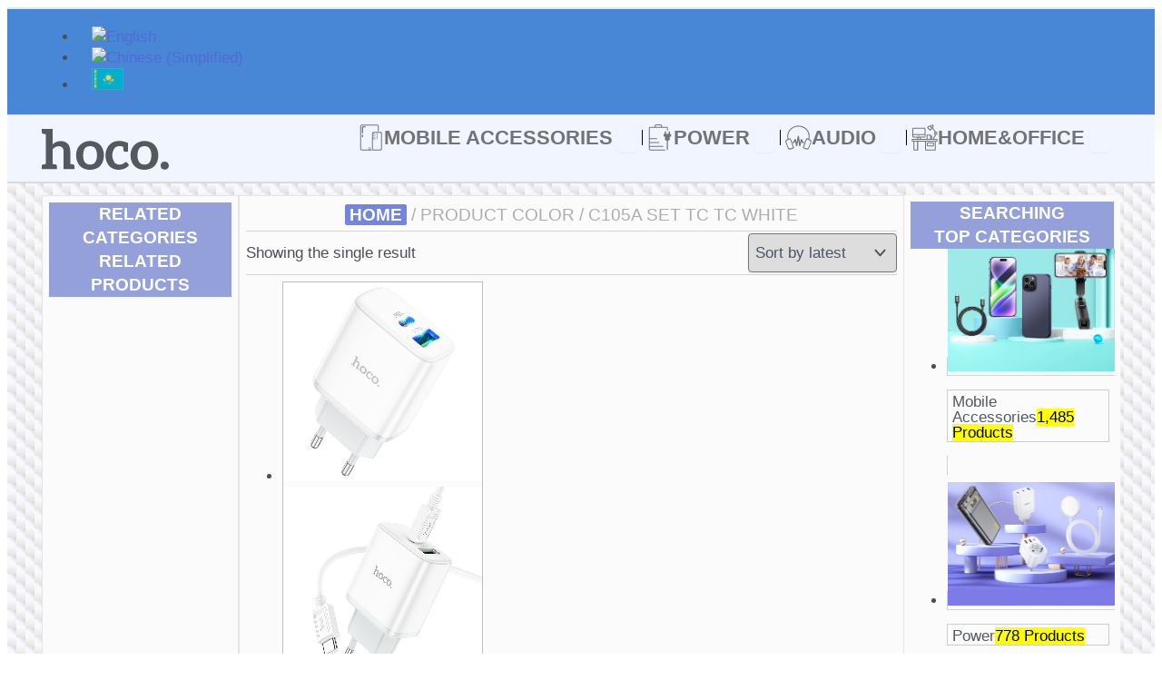

--- FILE ---
content_type: text/html; charset=UTF-8
request_url: https://hocotech.com/color23/c105a-set-tc-tc-white/
body_size: 70346
content:
<!DOCTYPE html>
<html lang="en-US">
<head>
<meta charset="UTF-8">
<meta name="viewport" content="width=device-width, initial-scale=1">
	<link rel="profile" href="https://gmpg.org/xfn/11"> 
	<link rel="preload" href="https://hocotech.com/wp-content/astra-local-fonts/roboto/KFO7CnqEu92Fr1ME7kSn66aGLdTylUAMa3yUBA.woff2" as="font" type="font/woff2" crossorigin><link rel="preload" href="https://hocotech.com/wp-content/astra-local-fonts/roboto-condensed/ieVl2ZhZI2eCN5jzbjEETS9weq8-19K7DQ.woff2" as="font" type="font/woff2" crossorigin><meta name='robots' content='noindex, follow' />
	<style>img:is([sizes="auto" i], [sizes^="auto," i]) { contain-intrinsic-size: 3000px 1500px }</style>
	<link rel="alternate" hreflang="en" href="https://hocotech.com/color23/c105a-set-tc-tc-white/" />
<link rel="alternate" hreflang="zh-hans" href="https://hocotech.com/zh-hans/color23/c105a-%e5%a5%97%e8%a3%85-tc-tc-%e7%99%bd%e8%89%b2/" />
<link rel="alternate" hreflang="ru" href="https://hocotech.com/ru/color23/c105a-%d0%bd%d0%b0%d0%b1%d0%be%d1%80-tc-tc-%d0%b1%d0%b5%d0%bb%d1%8b%d0%b9/" />
<link rel="alternate" hreflang="x-default" href="https://hocotech.com/color23/c105a-set-tc-tc-white/" />

	<!-- This site is optimized with the Yoast SEO Premium plugin v25.3 (Yoast SEO v25.3) - https://yoast.com/wordpress/plugins/seo/ -->
	<title>c105a set tc tc white Archives - HOCO | The Premium Lifestyle Accessories</title>
	<meta property="og:locale" content="en_US" />
	<meta property="og:type" content="article" />
	<meta property="og:title" content="c105a set tc tc white Archives" />
	<meta property="og:url" content="https://hocotech.com/color23/c105a-set-tc-tc-white/" />
	<meta property="og:site_name" content="HOCO | The Premium Lifestyle Accessories" />
	<meta name="twitter:card" content="summary_large_image" />
	<script type="application/ld+json" class="yoast-schema-graph">{"@context":"https://schema.org","@graph":[{"@type":"CollectionPage","@id":"https://hocotech.com/color23/c105a-set-tc-tc-white/","url":"https://hocotech.com/color23/c105a-set-tc-tc-white/","name":"c105a set tc tc white Archives - HOCO | The Premium Lifestyle Accessories","isPartOf":{"@id":"https://hocotech.com/#website"},"primaryImageOfPage":{"@id":"https://hocotech.com/color23/c105a-set-tc-tc-white/#primaryimage"},"image":{"@id":"https://hocotech.com/color23/c105a-set-tc-tc-white/#primaryimage"},"thumbnailUrl":"https://hocotech.com/wp-content/uploads/2024/04/hoco-c105a-stage-dual-port-pd20w-qc3-wall-charger-eu.jpg","breadcrumb":{"@id":"https://hocotech.com/color23/c105a-set-tc-tc-white/#breadcrumb"},"inLanguage":"en-US"},{"@type":"ImageObject","inLanguage":"en-US","@id":"https://hocotech.com/color23/c105a-set-tc-tc-white/#primaryimage","url":"https://hocotech.com/wp-content/uploads/2024/04/hoco-c105a-stage-dual-port-pd20w-qc3-wall-charger-eu.jpg","contentUrl":"https://hocotech.com/wp-content/uploads/2024/04/hoco-c105a-stage-dual-port-pd20w-qc3-wall-charger-eu.jpg","width":800,"height":800,"caption":"hoco c105a stage dual port pd20w qc3 wall charger eu"},{"@type":"BreadcrumbList","@id":"https://hocotech.com/color23/c105a-set-tc-tc-white/#breadcrumb","itemListElement":[{"@type":"ListItem","position":1,"name":"Home","item":"https://hocotech.com/"},{"@type":"ListItem","position":2,"name":"c105a set tc tc white"}]},{"@type":"WebSite","@id":"https://hocotech.com/#website","url":"https://hocotech.com/","name":"HOCO | The Premium Lifestyle Accessories","description":"Find your phone cases, cables, speakers, wireless chargers &amp; headphones, power banks from hoco. We create a wide range of premium mobile accessories.","publisher":{"@id":"https://hocotech.com/#organization"},"potentialAction":[{"@type":"SearchAction","target":{"@type":"EntryPoint","urlTemplate":"https://hocotech.com/?s={search_term_string}"},"query-input":{"@type":"PropertyValueSpecification","valueRequired":true,"valueName":"search_term_string"}}],"inLanguage":"en-US"},{"@type":"Organization","@id":"https://hocotech.com/#organization","name":"HOCO","url":"https://hocotech.com/","logo":{"@type":"ImageObject","inLanguage":"en-US","@id":"https://hocotech.com/#/schema/logo/image/","url":"https://hocotech.com/wp-content/uploads/2018/03/hoco-logo512.jpg","contentUrl":"https://hocotech.com/wp-content/uploads/2018/03/hoco-logo512.jpg","width":512,"height":512,"caption":"HOCO"},"image":{"@id":"https://hocotech.com/#/schema/logo/image/"}}]}</script>
	<!-- / Yoast SEO Premium plugin. -->


<link rel="alternate" type="application/rss+xml" title="HOCO | The Premium Lifestyle Accessories &raquo; Feed" href="https://hocotech.com/feed/" />
<link rel="alternate" type="application/rss+xml" title="HOCO | The Premium Lifestyle Accessories &raquo; Comments Feed" href="https://hocotech.com/comments/feed/" />
<link rel="alternate" type="application/rss+xml" title="HOCO | The Premium Lifestyle Accessories &raquo; c105a set tc tc white Сolor Feed" href="https://hocotech.com/color23/c105a-set-tc-tc-white/feed/" />
<script>
window._wpemojiSettings = {"baseUrl":"https:\/\/s.w.org\/images\/core\/emoji\/16.0.1\/72x72\/","ext":".png","svgUrl":"https:\/\/s.w.org\/images\/core\/emoji\/16.0.1\/svg\/","svgExt":".svg","source":{"concatemoji":"https:\/\/hocotech.com\/wp-includes\/js\/wp-emoji-release.min.js?ver=5360ee7c7e0cfe336fa0fdb7dd07d4cf"}};
/*! This file is auto-generated */
!function(s,n){var o,i,e;function c(e){try{var t={supportTests:e,timestamp:(new Date).valueOf()};sessionStorage.setItem(o,JSON.stringify(t))}catch(e){}}function p(e,t,n){e.clearRect(0,0,e.canvas.width,e.canvas.height),e.fillText(t,0,0);var t=new Uint32Array(e.getImageData(0,0,e.canvas.width,e.canvas.height).data),a=(e.clearRect(0,0,e.canvas.width,e.canvas.height),e.fillText(n,0,0),new Uint32Array(e.getImageData(0,0,e.canvas.width,e.canvas.height).data));return t.every(function(e,t){return e===a[t]})}function u(e,t){e.clearRect(0,0,e.canvas.width,e.canvas.height),e.fillText(t,0,0);for(var n=e.getImageData(16,16,1,1),a=0;a<n.data.length;a++)if(0!==n.data[a])return!1;return!0}function f(e,t,n,a){switch(t){case"flag":return n(e,"\ud83c\udff3\ufe0f\u200d\u26a7\ufe0f","\ud83c\udff3\ufe0f\u200b\u26a7\ufe0f")?!1:!n(e,"\ud83c\udde8\ud83c\uddf6","\ud83c\udde8\u200b\ud83c\uddf6")&&!n(e,"\ud83c\udff4\udb40\udc67\udb40\udc62\udb40\udc65\udb40\udc6e\udb40\udc67\udb40\udc7f","\ud83c\udff4\u200b\udb40\udc67\u200b\udb40\udc62\u200b\udb40\udc65\u200b\udb40\udc6e\u200b\udb40\udc67\u200b\udb40\udc7f");case"emoji":return!a(e,"\ud83e\udedf")}return!1}function g(e,t,n,a){var r="undefined"!=typeof WorkerGlobalScope&&self instanceof WorkerGlobalScope?new OffscreenCanvas(300,150):s.createElement("canvas"),o=r.getContext("2d",{willReadFrequently:!0}),i=(o.textBaseline="top",o.font="600 32px Arial",{});return e.forEach(function(e){i[e]=t(o,e,n,a)}),i}function t(e){var t=s.createElement("script");t.src=e,t.defer=!0,s.head.appendChild(t)}"undefined"!=typeof Promise&&(o="wpEmojiSettingsSupports",i=["flag","emoji"],n.supports={everything:!0,everythingExceptFlag:!0},e=new Promise(function(e){s.addEventListener("DOMContentLoaded",e,{once:!0})}),new Promise(function(t){var n=function(){try{var e=JSON.parse(sessionStorage.getItem(o));if("object"==typeof e&&"number"==typeof e.timestamp&&(new Date).valueOf()<e.timestamp+604800&&"object"==typeof e.supportTests)return e.supportTests}catch(e){}return null}();if(!n){if("undefined"!=typeof Worker&&"undefined"!=typeof OffscreenCanvas&&"undefined"!=typeof URL&&URL.createObjectURL&&"undefined"!=typeof Blob)try{var e="postMessage("+g.toString()+"("+[JSON.stringify(i),f.toString(),p.toString(),u.toString()].join(",")+"));",a=new Blob([e],{type:"text/javascript"}),r=new Worker(URL.createObjectURL(a),{name:"wpTestEmojiSupports"});return void(r.onmessage=function(e){c(n=e.data),r.terminate(),t(n)})}catch(e){}c(n=g(i,f,p,u))}t(n)}).then(function(e){for(var t in e)n.supports[t]=e[t],n.supports.everything=n.supports.everything&&n.supports[t],"flag"!==t&&(n.supports.everythingExceptFlag=n.supports.everythingExceptFlag&&n.supports[t]);n.supports.everythingExceptFlag=n.supports.everythingExceptFlag&&!n.supports.flag,n.DOMReady=!1,n.readyCallback=function(){n.DOMReady=!0}}).then(function(){return e}).then(function(){var e;n.supports.everything||(n.readyCallback(),(e=n.source||{}).concatemoji?t(e.concatemoji):e.wpemoji&&e.twemoji&&(t(e.twemoji),t(e.wpemoji)))}))}((window,document),window._wpemojiSettings);
</script>
<link rel='stylesheet' id='astra-theme-css-css' href='https://hocotech.com/wp-content/themes/astra/assets/css/minified/main.min.css?ver=4.11.3' media='all' />
<style id='astra-theme-css-inline-css'>
:root{--ast-post-nav-space:0;--ast-container-default-xlg-padding:2.5em;--ast-container-default-lg-padding:2.5em;--ast-container-default-slg-padding:2em;--ast-container-default-md-padding:2.5em;--ast-container-default-sm-padding:2.5em;--ast-container-default-xs-padding:2.4em;--ast-container-default-xxs-padding:1.8em;--ast-code-block-background:#ECEFF3;--ast-comment-inputs-background:#F9FAFB;--ast-normal-container-width:1220px;--ast-narrow-container-width:750px;--ast-blog-title-font-weight:600;--ast-blog-meta-weight:600;--ast-global-color-primary:var(--ast-global-color-5);--ast-global-color-secondary:var(--ast-global-color-4);--ast-global-color-alternate-background:var(--ast-global-color-7);--ast-global-color-subtle-background:var(--ast-global-color-6);--ast-bg-style-guide:#F8FAFC;--ast-shadow-style-guide:0px 0px 4px 0 #00000057;--ast-global-dark-bg-style:#fff;--ast-global-dark-lfs:#fbfbfb;--ast-widget-bg-color:#fafafa;--ast-wc-container-head-bg-color:#fbfbfb;--ast-title-layout-bg:#eeeeee;--ast-search-border-color:#e7e7e7;--ast-lifter-hover-bg:#e6e6e6;--ast-gallery-block-color:#000;--srfm-color-input-label:var(--ast-global-color-2);}html{font-size:106.25%;}a{color:#526ad5;}a:hover,a:focus{color:var(--ast-global-color-2);}body,button,input,select,textarea,.ast-button,.ast-custom-button{font-family:'Roboto',sans-serif;font-weight:300;font-size:17px;font-size:1rem;line-height:var(--ast-body-line-height,1.4em);}blockquote{color:var(--ast-global-color-3);}h1,.entry-content h1,h2,.entry-content h2,h3,.entry-content h3,h4,.entry-content h4,h5,.entry-content h5,h6,.entry-content h6,.site-title,.site-title a{font-family:'Roboto Condensed',sans-serif;font-weight:normal;}.ast-site-identity .site-title a{color:var(--ast-global-color-2);}.site-title{font-size:26px;font-size:1.5294117647059rem;display:none;}.site-header .site-description{font-size:15px;font-size:0.88235294117647rem;display:none;}.entry-title{font-size:20px;font-size:1.1764705882353rem;}.ast-blog-single-element.ast-taxonomy-container a{font-size:14px;font-size:0.82352941176471rem;}.ast-blog-meta-container{font-size:13px;font-size:0.76470588235294rem;}.archive .ast-article-post .ast-article-inner,.blog .ast-article-post .ast-article-inner,.archive .ast-article-post .ast-article-inner:hover,.blog .ast-article-post .ast-article-inner:hover{border-top-left-radius:6px;border-top-right-radius:6px;border-bottom-right-radius:6px;border-bottom-left-radius:6px;overflow:hidden;}h1,.entry-content h1{font-size:36px;font-size:2.1176470588235rem;font-weight:normal;font-family:'Roboto Condensed',sans-serif;line-height:1.4em;}h2,.entry-content h2{font-size:30px;font-size:1.7647058823529rem;font-weight:normal;font-family:'Roboto Condensed',sans-serif;line-height:1.3em;}h3,.entry-content h3{font-size:24px;font-size:1.4117647058824rem;font-weight:normal;font-family:'Roboto Condensed',sans-serif;line-height:1.3em;}h4,.entry-content h4{font-size:20px;font-size:1.1764705882353rem;line-height:1.2em;font-weight:700;font-family:'Roboto Condensed',sans-serif;}h5,.entry-content h5{font-size:16px;font-size:0.94117647058824rem;line-height:1.2em;font-weight:normal;font-family:'Roboto Condensed',sans-serif;}h6,.entry-content h6{font-size:16px;font-size:0.94117647058824rem;line-height:1.25em;font-weight:normal;font-family:'Roboto Condensed',sans-serif;}::selection{background-color:#526ad5;color:#ffffff;}body,h1,.entry-title a,.entry-content h1,h2,.entry-content h2,h3,.entry-content h3,h4,.entry-content h4,h5,.entry-content h5,h6,.entry-content h6{color:var(--ast-global-color-3);}.tagcloud a:hover,.tagcloud a:focus,.tagcloud a.current-item{color:#ffffff;border-color:#526ad5;background-color:#526ad5;}input:focus,input[type="text"]:focus,input[type="email"]:focus,input[type="url"]:focus,input[type="password"]:focus,input[type="reset"]:focus,input[type="search"]:focus,textarea:focus{border-color:#526ad5;}input[type="radio"]:checked,input[type=reset],input[type="checkbox"]:checked,input[type="checkbox"]:hover:checked,input[type="checkbox"]:focus:checked,input[type=range]::-webkit-slider-thumb{border-color:#526ad5;background-color:#526ad5;box-shadow:none;}.site-footer a:hover + .post-count,.site-footer a:focus + .post-count{background:#526ad5;border-color:#526ad5;}.single .nav-links .nav-previous,.single .nav-links .nav-next{color:#526ad5;}.entry-meta,.entry-meta *{line-height:1.45;color:#526ad5;}.entry-meta a:not(.ast-button):hover,.entry-meta a:not(.ast-button):hover *,.entry-meta a:not(.ast-button):focus,.entry-meta a:not(.ast-button):focus *,.page-links > .page-link,.page-links .page-link:hover,.post-navigation a:hover{color:var(--ast-global-color-2);}#cat option,.secondary .calendar_wrap thead a,.secondary .calendar_wrap thead a:visited{color:#526ad5;}.secondary .calendar_wrap #today,.ast-progress-val span{background:#526ad5;}.secondary a:hover + .post-count,.secondary a:focus + .post-count{background:#526ad5;border-color:#526ad5;}.calendar_wrap #today > a{color:#ffffff;}.page-links .page-link,.single .post-navigation a{color:var(--ast-global-color-3);}.ast-search-menu-icon .search-form button.search-submit{padding:0 4px;}.ast-search-menu-icon form.search-form{padding-right:0;}.ast-search-menu-icon.slide-search input.search-field{width:0;}.ast-header-search .ast-search-menu-icon.ast-dropdown-active .search-form,.ast-header-search .ast-search-menu-icon.ast-dropdown-active .search-field:focus{transition:all 0.2s;}.search-form input.search-field:focus{outline:none;}.ast-archive-title{color:#54595f;}.widget-title,.widget .wp-block-heading{font-size:24px;font-size:1.4117647058824rem;color:#54595f;}.single .ast-author-details .author-title{color:var(--ast-global-color-2);}.ast-search-menu-icon.slide-search a:focus-visible:focus-visible,.astra-search-icon:focus-visible,#close:focus-visible,a:focus-visible,.ast-menu-toggle:focus-visible,.site .skip-link:focus-visible,.wp-block-loginout input:focus-visible,.wp-block-search.wp-block-search__button-inside .wp-block-search__inside-wrapper,.ast-header-navigation-arrow:focus-visible,.woocommerce .wc-proceed-to-checkout > .checkout-button:focus-visible,.woocommerce .woocommerce-MyAccount-navigation ul li a:focus-visible,.ast-orders-table__row .ast-orders-table__cell:focus-visible,.woocommerce .woocommerce-order-details .order-again > .button:focus-visible,.woocommerce .woocommerce-message a.button.wc-forward:focus-visible,.woocommerce #minus_qty:focus-visible,.woocommerce #plus_qty:focus-visible,a#ast-apply-coupon:focus-visible,.woocommerce .woocommerce-info a:focus-visible,.woocommerce .astra-shop-summary-wrap a:focus-visible,.woocommerce a.wc-forward:focus-visible,#ast-apply-coupon:focus-visible,.woocommerce-js .woocommerce-mini-cart-item a.remove:focus-visible,#close:focus-visible,.button.search-submit:focus-visible,#search_submit:focus,.normal-search:focus-visible,.ast-header-account-wrap:focus-visible,.woocommerce .ast-on-card-button.ast-quick-view-trigger:focus{outline-style:dotted;outline-color:inherit;outline-width:thin;}input:focus,input[type="text"]:focus,input[type="email"]:focus,input[type="url"]:focus,input[type="password"]:focus,input[type="reset"]:focus,input[type="search"]:focus,input[type="number"]:focus,textarea:focus,.wp-block-search__input:focus,[data-section="section-header-mobile-trigger"] .ast-button-wrap .ast-mobile-menu-trigger-minimal:focus,.ast-mobile-popup-drawer.active .menu-toggle-close:focus,.woocommerce-ordering select.orderby:focus,#ast-scroll-top:focus,#coupon_code:focus,.woocommerce-page #comment:focus,.woocommerce #reviews #respond input#submit:focus,.woocommerce a.add_to_cart_button:focus,.woocommerce .button.single_add_to_cart_button:focus,.woocommerce .woocommerce-cart-form button:focus,.woocommerce .woocommerce-cart-form__cart-item .quantity .qty:focus,.woocommerce .woocommerce-billing-fields .woocommerce-billing-fields__field-wrapper .woocommerce-input-wrapper > .input-text:focus,.woocommerce #order_comments:focus,.woocommerce #place_order:focus,.woocommerce .woocommerce-address-fields .woocommerce-address-fields__field-wrapper .woocommerce-input-wrapper > .input-text:focus,.woocommerce .woocommerce-MyAccount-content form button:focus,.woocommerce .woocommerce-MyAccount-content .woocommerce-EditAccountForm .woocommerce-form-row .woocommerce-Input.input-text:focus,.woocommerce .ast-woocommerce-container .woocommerce-pagination ul.page-numbers li a:focus,body #content .woocommerce form .form-row .select2-container--default .select2-selection--single:focus,#ast-coupon-code:focus,.woocommerce.woocommerce-js .quantity input[type=number]:focus,.woocommerce-js .woocommerce-mini-cart-item .quantity input[type=number]:focus,.woocommerce p#ast-coupon-trigger:focus{border-style:dotted;border-color:inherit;border-width:thin;}input{outline:none;}.woocommerce-js input[type=text]:focus,.woocommerce-js input[type=email]:focus,.woocommerce-js textarea:focus,input[type=number]:focus,.comments-area textarea#comment:focus,.comments-area textarea#comment:active,.comments-area .ast-comment-formwrap input[type="text"]:focus,.comments-area .ast-comment-formwrap input[type="text"]:active{outline-style:unset;outline-color:inherit;outline-width:thin;}.ast-logo-title-inline .site-logo-img{padding-right:1em;}.site-logo-img img{ transition:all 0.2s linear;}body .ast-oembed-container *{position:absolute;top:0;width:100%;height:100%;left:0;}body .wp-block-embed-pocket-casts .ast-oembed-container *{position:unset;}.ast-single-post-featured-section + article {margin-top: 2em;}.site-content .ast-single-post-featured-section img {width: 100%;overflow: hidden;object-fit: cover;}.site > .ast-single-related-posts-container {margin-top: 0;}@media (min-width: 922px) {.ast-desktop .ast-container--narrow {max-width: var(--ast-narrow-container-width);margin: 0 auto;}}.ast-page-builder-template .hentry {margin: 0;}.ast-page-builder-template .site-content > .ast-container {max-width: 100%;padding: 0;}.ast-page-builder-template .site .site-content #primary {padding: 0;margin: 0;}.ast-page-builder-template .no-results {text-align: center;margin: 4em auto;}.ast-page-builder-template .ast-pagination {padding: 2em;}.ast-page-builder-template .entry-header.ast-no-title.ast-no-thumbnail {margin-top: 0;}.ast-page-builder-template .entry-header.ast-header-without-markup {margin-top: 0;margin-bottom: 0;}.ast-page-builder-template .entry-header.ast-no-title.ast-no-meta {margin-bottom: 0;}.ast-page-builder-template.single .post-navigation {padding-bottom: 2em;}.ast-page-builder-template.single-post .site-content > .ast-container {max-width: 100%;}.ast-page-builder-template .entry-header {margin-top: 2em;margin-left: auto;margin-right: auto;}.ast-single-post.ast-page-builder-template .site-main > article,.woocommerce.ast-page-builder-template .site-main,.ast-page-builder-template .post-navigation {padding-top: 2em;padding-left: 20px;padding-right: 20px;}.ast-page-builder-template .ast-archive-description {margin: 2em auto 0;padding-left: 20px;padding-right: 20px;}.ast-page-builder-template .ast-row {margin-left: 0;margin-right: 0;}.single.ast-page-builder-template .entry-header + .entry-content,.single.ast-page-builder-template .ast-single-entry-banner + .site-content article .entry-content {margin-bottom: 2em;}@media(min-width: 921px) {.ast-page-builder-template.archive.ast-right-sidebar .ast-row article,.ast-page-builder-template.archive.ast-left-sidebar .ast-row article {padding-left: 0;padding-right: 0;}}input[type="text"],input[type="number"],input[type="email"],input[type="url"],input[type="password"],input[type="search"],input[type=reset],input[type=tel],input[type=date],select,textarea{font-size:16px;font-style:normal;font-weight:400;line-height:24px;width:100%;padding:12px 16px;border-radius:4px;box-shadow:0px 1px 2px 0px rgba(0,0,0,0.05);color:var(--ast-form-input-text,#475569);}input[type="text"],input[type="number"],input[type="email"],input[type="url"],input[type="password"],input[type="search"],input[type=reset],input[type=tel],input[type=date],select{height:40px;}input[type="date"]{border-width:1px;border-style:solid;border-color:var(--ast-border-color);background:var( --ast-global-color-secondary,--ast-global-color-5 );}input[type="text"]:focus,input[type="number"]:focus,input[type="email"]:focus,input[type="url"]:focus,input[type="password"]:focus,input[type="search"]:focus,input[type=reset]:focus,input[type="tel"]:focus,input[type="date"]:focus,select:focus,textarea:focus{border-color:#046BD2;box-shadow:none;outline:none;color:var(--ast-form-input-focus-text,#475569);}label,legend{color:#111827;font-size:14px;font-style:normal;font-weight:500;line-height:20px;}select{padding:6px 10px;}fieldset{padding:30px;border-radius:4px;}button,.ast-button,.button,input[type="button"],input[type="reset"],input[type="submit"]{border-radius:4px;box-shadow:0px 1px 2px 0px rgba(0,0,0,0.05);}:root{--ast-comment-inputs-background:#FFF;}::placeholder{color:var(--ast-form-field-color,#9CA3AF);}::-ms-input-placeholder{color:var(--ast-form-field-color,#9CA3AF);}@media (max-width:921.9px){#ast-desktop-header{display:none;}}@media (min-width:922px){#ast-mobile-header{display:none;}}.wp-block-buttons.aligncenter{justify-content:center;}.wp-block-button.is-style-outline .wp-block-button__link{border-color:#526ad5;}div.wp-block-button.is-style-outline > .wp-block-button__link:not(.has-text-color),div.wp-block-button.wp-block-button__link.is-style-outline:not(.has-text-color){color:#526ad5;}.wp-block-button.is-style-outline .wp-block-button__link:hover,.wp-block-buttons .wp-block-button.is-style-outline .wp-block-button__link:focus,.wp-block-buttons .wp-block-button.is-style-outline > .wp-block-button__link:not(.has-text-color):hover,.wp-block-buttons .wp-block-button.wp-block-button__link.is-style-outline:not(.has-text-color):hover{color:#ffffff;background-color:var(--ast-global-color-2);border-color:var(--ast-global-color-2);}.post-page-numbers.current .page-link,.ast-pagination .page-numbers.current{color:#ffffff;border-color:#526ad5;background-color:#526ad5;}.wp-block-button.is-style-outline .wp-block-button__link.wp-element-button,.ast-outline-button{border-color:#526ad5;font-family:inherit;font-weight:500;font-size:16px;font-size:0.94117647058824rem;line-height:1em;}.wp-block-buttons .wp-block-button.is-style-outline > .wp-block-button__link:not(.has-text-color),.wp-block-buttons .wp-block-button.wp-block-button__link.is-style-outline:not(.has-text-color),.ast-outline-button{color:#526ad5;}.wp-block-button.is-style-outline .wp-block-button__link:hover,.wp-block-buttons .wp-block-button.is-style-outline .wp-block-button__link:focus,.wp-block-buttons .wp-block-button.is-style-outline > .wp-block-button__link:not(.has-text-color):hover,.wp-block-buttons .wp-block-button.wp-block-button__link.is-style-outline:not(.has-text-color):hover,.ast-outline-button:hover,.ast-outline-button:focus,.wp-block-uagb-buttons-child .uagb-buttons-repeater.ast-outline-button:hover,.wp-block-uagb-buttons-child .uagb-buttons-repeater.ast-outline-button:focus{color:#ffffff;background-color:var(--ast-global-color-2);border-color:var(--ast-global-color-2);}.wp-block-button .wp-block-button__link.wp-element-button.is-style-outline:not(.has-background),.wp-block-button.is-style-outline>.wp-block-button__link.wp-element-button:not(.has-background),.ast-outline-button{background-color:transparent;}.entry-content[data-ast-blocks-layout] > figure{margin-bottom:1em;}h1.widget-title{font-weight:normal;}h2.widget-title{font-weight:normal;}h3.widget-title{font-weight:normal;}.elementor-widget-container .elementor-loop-container .e-loop-item[data-elementor-type="loop-item"]{width:100%;} .ast-desktop .review-count{margin-left:-40px;margin-right:auto;}.review-rating{display:flex;align-items:center;order:2;}#page{display:flex;flex-direction:column;min-height:100vh;}.ast-404-layout-1 h1.page-title{color:var(--ast-global-color-2);}.single .post-navigation a{line-height:1em;height:inherit;}.error-404 .page-sub-title{font-size:1.5rem;font-weight:inherit;}.search .site-content .content-area .search-form{margin-bottom:0;}#page .site-content{flex-grow:1;}.widget{margin-bottom:1.25em;}#secondary li{line-height:1.5em;}#secondary .wp-block-group h2{margin-bottom:0.7em;}#secondary h2{font-size:1.7rem;}.ast-separate-container .ast-article-post,.ast-separate-container .ast-article-single,.ast-separate-container .comment-respond{padding:3em;}.ast-separate-container .ast-article-single .ast-article-single{padding:0;}.ast-article-single .wp-block-post-template-is-layout-grid{padding-left:0;}.ast-separate-container .comments-title,.ast-narrow-container .comments-title{padding:1.5em 2em;}.ast-page-builder-template .comment-form-textarea,.ast-comment-formwrap .ast-grid-common-col{padding:0;}.ast-comment-formwrap{padding:0;display:inline-flex;column-gap:20px;width:100%;margin-left:0;margin-right:0;}.comments-area textarea#comment:focus,.comments-area textarea#comment:active,.comments-area .ast-comment-formwrap input[type="text"]:focus,.comments-area .ast-comment-formwrap input[type="text"]:active {box-shadow:none;outline:none;}.archive.ast-page-builder-template .entry-header{margin-top:2em;}.ast-page-builder-template .ast-comment-formwrap{width:100%;}.entry-title{margin-bottom:0.6em;}.ast-archive-description p{font-size:inherit;font-weight:inherit;line-height:inherit;}.ast-separate-container .ast-comment-list li.depth-1,.hentry{margin-bottom:1.5em;}.site-content section.ast-archive-description{margin-bottom:2em;}@media (min-width:921px){.ast-left-sidebar.ast-page-builder-template #secondary,.archive.ast-right-sidebar.ast-page-builder-template .site-main{padding-left:20px;padding-right:20px;}}@media (max-width:544px){.ast-comment-formwrap.ast-row{column-gap:10px;display:inline-block;}#ast-commentform .ast-grid-common-col{position:relative;width:100%;}}@media (min-width:1201px){.ast-separate-container .ast-article-post,.ast-separate-container .ast-article-single,.ast-separate-container .ast-author-box,.ast-separate-container .ast-404-layout-1,.ast-separate-container .no-results{padding:3em;}}@media (max-width:921px){.ast-separate-container #primary,.ast-separate-container #secondary{padding:1.5em 0;}#primary,#secondary{padding:1.5em 0;margin:0;}.ast-left-sidebar #content > .ast-container{display:flex;flex-direction:column-reverse;width:100%;}}@media (min-width:922px){.ast-separate-container.ast-right-sidebar #primary,.ast-separate-container.ast-left-sidebar #primary{border:0;}.search-no-results.ast-separate-container #primary{margin-bottom:4em;}}.elementor-widget-button .elementor-button{border-style:solid;text-decoration:none;border-top-width:0;border-right-width:0;border-left-width:0;border-bottom-width:0;}.elementor-button.elementor-size-sm,.elementor-button.elementor-size-xs,.elementor-button.elementor-size-md,.elementor-button.elementor-size-lg,.elementor-button.elementor-size-xl,.elementor-button{padding-top:10px;padding-right:15px;padding-bottom:10px;padding-left:15px;}@media (max-width:921px){.elementor-widget-button .elementor-button.elementor-size-sm,.elementor-widget-button .elementor-button.elementor-size-xs,.elementor-widget-button .elementor-button.elementor-size-md,.elementor-widget-button .elementor-button.elementor-size-lg,.elementor-widget-button .elementor-button.elementor-size-xl,.elementor-widget-button .elementor-button{padding-top:14px;padding-right:28px;padding-bottom:14px;padding-left:28px;}}@media (max-width:544px){.elementor-widget-button .elementor-button.elementor-size-sm,.elementor-widget-button .elementor-button.elementor-size-xs,.elementor-widget-button .elementor-button.elementor-size-md,.elementor-widget-button .elementor-button.elementor-size-lg,.elementor-widget-button .elementor-button.elementor-size-xl,.elementor-widget-button .elementor-button{padding-top:12px;padding-right:24px;padding-bottom:12px;padding-left:24px;}}.elementor-widget-button .elementor-button{border-color:#526ad5;background-color:#526ad5;}.elementor-widget-button .elementor-button:hover,.elementor-widget-button .elementor-button:focus{color:#ffffff;background-color:var(--ast-global-color-2);border-color:var(--ast-global-color-2);}.wp-block-button .wp-block-button__link ,.elementor-widget-button .elementor-button,.elementor-widget-button .elementor-button:visited{color:#ffffff;}.elementor-widget-button .elementor-button{font-weight:500;font-size:16px;font-size:0.94117647058824rem;line-height:1em;}body .elementor-button.elementor-size-sm,body .elementor-button.elementor-size-xs,body .elementor-button.elementor-size-md,body .elementor-button.elementor-size-lg,body .elementor-button.elementor-size-xl,body .elementor-button{font-size:16px;font-size:0.94117647058824rem;}.wp-block-button .wp-block-button__link:hover,.wp-block-button .wp-block-button__link:focus{color:#ffffff;background-color:var(--ast-global-color-2);border-color:var(--ast-global-color-2);}.elementor-widget-heading h1.elementor-heading-title{line-height:1.4em;}.elementor-widget-heading h2.elementor-heading-title{line-height:1.3em;}.elementor-widget-heading h3.elementor-heading-title{line-height:1.3em;}.elementor-widget-heading h4.elementor-heading-title{line-height:1.2em;}.elementor-widget-heading h5.elementor-heading-title{line-height:1.2em;}.elementor-widget-heading h6.elementor-heading-title{line-height:1.25em;}.wp-block-button .wp-block-button__link,.wp-block-search .wp-block-search__button,body .wp-block-file .wp-block-file__button{border-color:#526ad5;background-color:#526ad5;color:#ffffff;font-family:inherit;font-weight:500;line-height:1em;font-size:16px;font-size:0.94117647058824rem;padding-top:10px;padding-right:15px;padding-bottom:10px;padding-left:15px;}@media (max-width:921px){.wp-block-button .wp-block-button__link,.wp-block-search .wp-block-search__button,body .wp-block-file .wp-block-file__button{padding-top:14px;padding-right:28px;padding-bottom:14px;padding-left:28px;}}@media (max-width:544px){.wp-block-button .wp-block-button__link,.wp-block-search .wp-block-search__button,body .wp-block-file .wp-block-file__button{padding-top:12px;padding-right:24px;padding-bottom:12px;padding-left:24px;}}.menu-toggle,button,.ast-button,.ast-custom-button,.button,input#submit,input[type="button"],input[type="submit"],input[type="reset"],#comments .submit,.search .search-submit,form[CLASS*="wp-block-search__"].wp-block-search .wp-block-search__inside-wrapper .wp-block-search__button,body .wp-block-file .wp-block-file__button,.search .search-submit{border-style:solid;border-top-width:0;border-right-width:0;border-left-width:0;border-bottom-width:0;color:#ffffff;border-color:#526ad5;background-color:#526ad5;padding-top:10px;padding-right:15px;padding-bottom:10px;padding-left:15px;font-family:inherit;font-weight:500;font-size:16px;font-size:0.94117647058824rem;line-height:1em;}button:focus,.menu-toggle:hover,button:hover,.ast-button:hover,.ast-custom-button:hover .button:hover,.ast-custom-button:hover ,input[type=reset]:hover,input[type=reset]:focus,input#submit:hover,input#submit:focus,input[type="button"]:hover,input[type="button"]:focus,input[type="submit"]:hover,input[type="submit"]:focus,form[CLASS*="wp-block-search__"].wp-block-search .wp-block-search__inside-wrapper .wp-block-search__button:hover,form[CLASS*="wp-block-search__"].wp-block-search .wp-block-search__inside-wrapper .wp-block-search__button:focus,body .wp-block-file .wp-block-file__button:hover,body .wp-block-file .wp-block-file__button:focus{color:#ffffff;background-color:var(--ast-global-color-2);border-color:var(--ast-global-color-2);}form[CLASS*="wp-block-search__"].wp-block-search .wp-block-search__inside-wrapper .wp-block-search__button.has-icon{padding-top:calc(10px - 3px);padding-right:calc(15px - 3px);padding-bottom:calc(10px - 3px);padding-left:calc(15px - 3px);}@media (max-width:921px){.menu-toggle,button,.ast-button,.ast-custom-button,.button,input#submit,input[type="button"],input[type="submit"],input[type="reset"],#comments .submit,.search .search-submit,form[CLASS*="wp-block-search__"].wp-block-search .wp-block-search__inside-wrapper .wp-block-search__button,body .wp-block-file .wp-block-file__button,.search .search-submit{padding-top:14px;padding-right:28px;padding-bottom:14px;padding-left:28px;}}@media (max-width:544px){.menu-toggle,button,.ast-button,.ast-custom-button,.button,input#submit,input[type="button"],input[type="submit"],input[type="reset"],#comments .submit,.search .search-submit,form[CLASS*="wp-block-search__"].wp-block-search .wp-block-search__inside-wrapper .wp-block-search__button,body .wp-block-file .wp-block-file__button,.search .search-submit{padding-top:12px;padding-right:24px;padding-bottom:12px;padding-left:24px;}}@media (max-width:921px){.ast-mobile-header-stack .main-header-bar .ast-search-menu-icon{display:inline-block;}.ast-header-break-point.ast-header-custom-item-outside .ast-mobile-header-stack .main-header-bar .ast-search-icon{margin:0;}.ast-comment-avatar-wrap img{max-width:2.5em;}.ast-comment-meta{padding:0 1.8888em 1.3333em;}}@media (min-width:544px){.ast-container{max-width:100%;}}@media (max-width:544px){.ast-separate-container .ast-article-post,.ast-separate-container .ast-article-single,.ast-separate-container .comments-title,.ast-separate-container .ast-archive-description{padding:1.5em 1em;}.ast-separate-container #content .ast-container{padding-left:0.54em;padding-right:0.54em;}.ast-separate-container .ast-comment-list .bypostauthor{padding:.5em;}.ast-search-menu-icon.ast-dropdown-active .search-field{width:170px;}} #ast-mobile-header .ast-site-header-cart-li a{pointer-events:none;}.ast-separate-container{background-color:var(--ast-global-color-4);background-image:none;}@media (max-width:921px){.site-title{display:none;}.site-header .site-description{display:none;}h1,.entry-content h1{font-size:30px;}h2,.entry-content h2{font-size:25px;}h3,.entry-content h3{font-size:20px;}.astra-logo-svg{width:170px;}.astra-logo-svg:not(.sticky-custom-logo .astra-logo-svg,.transparent-custom-logo .astra-logo-svg,.advanced-header-logo .astra-logo-svg){height:55px;}header .custom-logo-link img,.ast-header-break-point .site-logo-img .custom-mobile-logo-link img{max-width:170px;width:170px;}}@media (max-width:544px){.site-title{display:none;}.site-header .site-description{display:none;}h1,.entry-content h1{font-size:30px;}h2,.entry-content h2{font-size:25px;}h3,.entry-content h3{font-size:20px;}header .custom-logo-link img,.ast-header-break-point .site-branding img,.ast-header-break-point .custom-logo-link img{max-width:135px;width:135px;}.astra-logo-svg{width:135px;}.ast-header-break-point .site-logo-img .custom-mobile-logo-link img{max-width:135px;}}@media (max-width:921px){html{font-size:96.9%;}}@media (max-width:544px){html{font-size:96.9%;}}@media (min-width:922px){.ast-container{max-width:1260px;}}@media (min-width:922px){.site-content .ast-container{display:flex;}}@media (max-width:921px){.site-content .ast-container{flex-direction:column;}}.ast-blog-layout-4-grid .ast-article-post{width:33.33%;margin-bottom:2em;border-bottom:0;background-color:transparent;}.ast-blog-layout-4-grid .ast-article-inner .wp-post-image{width:100%;}.ast-article-inner{padding:1.5em;}.ast-blog-layout-4-grid .ast-row{display:flex;flex-wrap:wrap;flex-flow:row wrap;align-items:stretch;}.ast-separate-container .ast-blog-layout-4-grid .ast-article-post{padding:0 1em 0;}.ast-separate-container.ast-desktop .ast-blog-layout-4-grid .ast-row{margin-left:-1em;margin-right:-1em;}.ast-blog-layout-4-grid .ast-article-inner{box-shadow:0px 6px 15px -2px rgba(16,24,40,0.05);}.ast-separate-container .ast-blog-layout-4-grid .ast-article-inner,.ast-plain-container .ast-blog-layout-4-grid .ast-article-inner{height:100%;}.ast-row .blog-layout-4 .post-content,.blog-layout-4 .post-thumb{padding-left:0;padding-right:0;}.ast-article-post.remove-featured-img-padding .blog-layout-4 .post-content .ast-blog-featured-section:first-child .post-thumb-img-content{margin-top:-1.5em;}.ast-article-post.remove-featured-img-padding .blog-layout-4 .post-content .ast-blog-featured-section .post-thumb-img-content{margin-left:-1.5em;margin-right:-1.5em;}@media (max-width:921px){.ast-blog-layout-4-grid .ast-article-post{width:100%;}}.ast-blog-layout-6-grid .ast-blog-featured-section:before { content: ""; }.ast-article-post .post-thumb-img-content img{aspect-ratio:16/9;width:100%;}.ast-article-post .post-thumb-img-content{overflow:hidden;}.ast-article-post .post-thumb-img-content img{transform:scale(1);transition:transform .5s ease;}.ast-article-post:hover .post-thumb-img-content img{transform:scale(1.1);}.cat-links.badge a,.tags-links.badge a {padding: 4px 8px;border-radius: 3px;font-weight: 400;}.cat-links.underline a,.tags-links.underline a{text-decoration: underline;}@media (min-width:922px){.main-header-menu .sub-menu .menu-item.ast-left-align-sub-menu:hover > .sub-menu,.main-header-menu .sub-menu .menu-item.ast-left-align-sub-menu.focus > .sub-menu{margin-left:-0px;}}.site .comments-area{padding-bottom:2em;margin-top:2em;}.wp-block-file {display: flex;align-items: center;flex-wrap: wrap;justify-content: space-between;}.wp-block-pullquote {border: none;}.wp-block-pullquote blockquote::before {content: "\201D";font-family: "Helvetica",sans-serif;display: flex;transform: rotate( 180deg );font-size: 6rem;font-style: normal;line-height: 1;font-weight: bold;align-items: center;justify-content: center;}.has-text-align-right > blockquote::before {justify-content: flex-start;}.has-text-align-left > blockquote::before {justify-content: flex-end;}figure.wp-block-pullquote.is-style-solid-color blockquote {max-width: 100%;text-align: inherit;}:root {--wp--custom--ast-default-block-top-padding: 3em;--wp--custom--ast-default-block-right-padding: 3em;--wp--custom--ast-default-block-bottom-padding: 3em;--wp--custom--ast-default-block-left-padding: 3em;--wp--custom--ast-container-width: 1220px;--wp--custom--ast-content-width-size: 1220px;--wp--custom--ast-wide-width-size: calc(1220px + var(--wp--custom--ast-default-block-left-padding) + var(--wp--custom--ast-default-block-right-padding));}.ast-narrow-container {--wp--custom--ast-content-width-size: 750px;--wp--custom--ast-wide-width-size: 750px;}@media(max-width: 921px) {:root {--wp--custom--ast-default-block-top-padding: 3em;--wp--custom--ast-default-block-right-padding: 2em;--wp--custom--ast-default-block-bottom-padding: 3em;--wp--custom--ast-default-block-left-padding: 2em;}}@media(max-width: 544px) {:root {--wp--custom--ast-default-block-top-padding: 3em;--wp--custom--ast-default-block-right-padding: 1.5em;--wp--custom--ast-default-block-bottom-padding: 3em;--wp--custom--ast-default-block-left-padding: 1.5em;}}.entry-content > .wp-block-group,.entry-content > .wp-block-cover,.entry-content > .wp-block-columns {padding-top: var(--wp--custom--ast-default-block-top-padding);padding-right: var(--wp--custom--ast-default-block-right-padding);padding-bottom: var(--wp--custom--ast-default-block-bottom-padding);padding-left: var(--wp--custom--ast-default-block-left-padding);}.ast-plain-container.ast-no-sidebar .entry-content > .alignfull,.ast-page-builder-template .ast-no-sidebar .entry-content > .alignfull {margin-left: calc( -50vw + 50%);margin-right: calc( -50vw + 50%);max-width: 100vw;width: 100vw;}.ast-plain-container.ast-no-sidebar .entry-content .alignfull .alignfull,.ast-page-builder-template.ast-no-sidebar .entry-content .alignfull .alignfull,.ast-plain-container.ast-no-sidebar .entry-content .alignfull .alignwide,.ast-page-builder-template.ast-no-sidebar .entry-content .alignfull .alignwide,.ast-plain-container.ast-no-sidebar .entry-content .alignwide .alignfull,.ast-page-builder-template.ast-no-sidebar .entry-content .alignwide .alignfull,.ast-plain-container.ast-no-sidebar .entry-content .alignwide .alignwide,.ast-page-builder-template.ast-no-sidebar .entry-content .alignwide .alignwide,.ast-plain-container.ast-no-sidebar .entry-content .wp-block-column .alignfull,.ast-page-builder-template.ast-no-sidebar .entry-content .wp-block-column .alignfull,.ast-plain-container.ast-no-sidebar .entry-content .wp-block-column .alignwide,.ast-page-builder-template.ast-no-sidebar .entry-content .wp-block-column .alignwide {margin-left: auto;margin-right: auto;width: 100%;}[data-ast-blocks-layout] .wp-block-separator:not(.is-style-dots) {height: 0;}[data-ast-blocks-layout] .wp-block-separator {margin: 20px auto;}[data-ast-blocks-layout] .wp-block-separator:not(.is-style-wide):not(.is-style-dots) {max-width: 100px;}[data-ast-blocks-layout] .wp-block-separator.has-background {padding: 0;}.entry-content[data-ast-blocks-layout] > * {max-width: var(--wp--custom--ast-content-width-size);margin-left: auto;margin-right: auto;}.entry-content[data-ast-blocks-layout] > .alignwide {max-width: var(--wp--custom--ast-wide-width-size);}.entry-content[data-ast-blocks-layout] .alignfull {max-width: none;}.entry-content .wp-block-columns {margin-bottom: 0;}blockquote {margin: 1.5em;border-color: rgba(0,0,0,0.05);}.wp-block-quote:not(.has-text-align-right):not(.has-text-align-center) {border-left: 5px solid rgba(0,0,0,0.05);}.has-text-align-right > blockquote,blockquote.has-text-align-right {border-right: 5px solid rgba(0,0,0,0.05);}.has-text-align-left > blockquote,blockquote.has-text-align-left {border-left: 5px solid rgba(0,0,0,0.05);}.wp-block-site-tagline,.wp-block-latest-posts .read-more {margin-top: 15px;}.wp-block-loginout p label {display: block;}.wp-block-loginout p:not(.login-remember):not(.login-submit) input {width: 100%;}.wp-block-loginout input:focus {border-color: transparent;}.wp-block-loginout input:focus {outline: thin dotted;}.entry-content .wp-block-media-text .wp-block-media-text__content {padding: 0 0 0 8%;}.entry-content .wp-block-media-text.has-media-on-the-right .wp-block-media-text__content {padding: 0 8% 0 0;}.entry-content .wp-block-media-text.has-background .wp-block-media-text__content {padding: 8%;}.entry-content .wp-block-cover:not([class*="background-color"]):not(.has-text-color.has-link-color) .wp-block-cover__inner-container,.entry-content .wp-block-cover:not([class*="background-color"]) .wp-block-cover-image-text,.entry-content .wp-block-cover:not([class*="background-color"]) .wp-block-cover-text,.entry-content .wp-block-cover-image:not([class*="background-color"]) .wp-block-cover__inner-container,.entry-content .wp-block-cover-image:not([class*="background-color"]) .wp-block-cover-image-text,.entry-content .wp-block-cover-image:not([class*="background-color"]) .wp-block-cover-text {color: var(--ast-global-color-primary,var(--ast-global-color-5));}.wp-block-loginout .login-remember input {width: 1.1rem;height: 1.1rem;margin: 0 5px 4px 0;vertical-align: middle;}.wp-block-latest-posts > li > *:first-child,.wp-block-latest-posts:not(.is-grid) > li:first-child {margin-top: 0;}.entry-content > .wp-block-buttons,.entry-content > .wp-block-uagb-buttons {margin-bottom: 1.5em;}.wp-block-search__inside-wrapper .wp-block-search__input {padding: 0 10px;color: var(--ast-global-color-3);background: var(--ast-global-color-primary,var(--ast-global-color-5));border-color: var(--ast-border-color);}.wp-block-latest-posts .read-more {margin-bottom: 1.5em;}.wp-block-search__no-button .wp-block-search__inside-wrapper .wp-block-search__input {padding-top: 5px;padding-bottom: 5px;}.wp-block-latest-posts .wp-block-latest-posts__post-date,.wp-block-latest-posts .wp-block-latest-posts__post-author {font-size: 1rem;}.wp-block-latest-posts > li > *,.wp-block-latest-posts:not(.is-grid) > li {margin-top: 12px;margin-bottom: 12px;}.ast-page-builder-template .entry-content[data-ast-blocks-layout] > *,.ast-page-builder-template .entry-content[data-ast-blocks-layout] > .alignfull:not(.wp-block-group):not(.uagb-is-root-container) > * {max-width: none;}.ast-page-builder-template .entry-content[data-ast-blocks-layout] > .alignwide:not(.uagb-is-root-container) > * {max-width: var(--wp--custom--ast-wide-width-size);}.ast-page-builder-template .entry-content[data-ast-blocks-layout] > .inherit-container-width > *,.ast-page-builder-template .entry-content[data-ast-blocks-layout] > *:not(.wp-block-group):not(.uagb-is-root-container) > *,.entry-content[data-ast-blocks-layout] > .wp-block-cover .wp-block-cover__inner-container {max-width: var(--wp--custom--ast-content-width-size) ;margin-left: auto;margin-right: auto;}.entry-content[data-ast-blocks-layout] .wp-block-cover:not(.alignleft):not(.alignright) {width: auto;}@media(max-width: 1200px) {.ast-separate-container .entry-content > .alignfull,.ast-separate-container .entry-content[data-ast-blocks-layout] > .alignwide,.ast-plain-container .entry-content[data-ast-blocks-layout] > .alignwide,.ast-plain-container .entry-content .alignfull {margin-left: calc(-1 * min(var(--ast-container-default-xlg-padding),20px)) ;margin-right: calc(-1 * min(var(--ast-container-default-xlg-padding),20px));}}@media(min-width: 1201px) {.ast-separate-container .entry-content > .alignfull {margin-left: calc(-1 * var(--ast-container-default-xlg-padding) );margin-right: calc(-1 * var(--ast-container-default-xlg-padding) );}.ast-separate-container .entry-content[data-ast-blocks-layout] > .alignwide,.ast-plain-container .entry-content[data-ast-blocks-layout] > .alignwide {margin-left: calc(-1 * var(--wp--custom--ast-default-block-left-padding) );margin-right: calc(-1 * var(--wp--custom--ast-default-block-right-padding) );}}@media(min-width: 921px) {.ast-separate-container .entry-content .wp-block-group.alignwide:not(.inherit-container-width) > :where(:not(.alignleft):not(.alignright)),.ast-plain-container .entry-content .wp-block-group.alignwide:not(.inherit-container-width) > :where(:not(.alignleft):not(.alignright)) {max-width: calc( var(--wp--custom--ast-content-width-size) + 80px );}.ast-plain-container.ast-right-sidebar .entry-content[data-ast-blocks-layout] .alignfull,.ast-plain-container.ast-left-sidebar .entry-content[data-ast-blocks-layout] .alignfull {margin-left: -60px;margin-right: -60px;}}@media(min-width: 544px) {.entry-content > .alignleft {margin-right: 20px;}.entry-content > .alignright {margin-left: 20px;}}@media (max-width:544px){.wp-block-columns .wp-block-column:not(:last-child){margin-bottom:20px;}.wp-block-latest-posts{margin:0;}}@media( max-width: 600px ) {.entry-content .wp-block-media-text .wp-block-media-text__content,.entry-content .wp-block-media-text.has-media-on-the-right .wp-block-media-text__content {padding: 8% 0 0;}.entry-content .wp-block-media-text.has-background .wp-block-media-text__content {padding: 8%;}}.ast-page-builder-template .entry-header {padding-left: 0;}.ast-narrow-container .site-content .wp-block-uagb-image--align-full .wp-block-uagb-image__figure {max-width: 100%;margin-left: auto;margin-right: auto;}.entry-content ul,.entry-content ol {padding: revert;margin: revert;padding-left: 20px;}:root .has-ast-global-color-0-color{color:var(--ast-global-color-0);}:root .has-ast-global-color-0-background-color{background-color:var(--ast-global-color-0);}:root .wp-block-button .has-ast-global-color-0-color{color:var(--ast-global-color-0);}:root .wp-block-button .has-ast-global-color-0-background-color{background-color:var(--ast-global-color-0);}:root .has-ast-global-color-1-color{color:var(--ast-global-color-1);}:root .has-ast-global-color-1-background-color{background-color:var(--ast-global-color-1);}:root .wp-block-button .has-ast-global-color-1-color{color:var(--ast-global-color-1);}:root .wp-block-button .has-ast-global-color-1-background-color{background-color:var(--ast-global-color-1);}:root .has-ast-global-color-2-color{color:var(--ast-global-color-2);}:root .has-ast-global-color-2-background-color{background-color:var(--ast-global-color-2);}:root .wp-block-button .has-ast-global-color-2-color{color:var(--ast-global-color-2);}:root .wp-block-button .has-ast-global-color-2-background-color{background-color:var(--ast-global-color-2);}:root .has-ast-global-color-3-color{color:var(--ast-global-color-3);}:root .has-ast-global-color-3-background-color{background-color:var(--ast-global-color-3);}:root .wp-block-button .has-ast-global-color-3-color{color:var(--ast-global-color-3);}:root .wp-block-button .has-ast-global-color-3-background-color{background-color:var(--ast-global-color-3);}:root .has-ast-global-color-4-color{color:var(--ast-global-color-4);}:root .has-ast-global-color-4-background-color{background-color:var(--ast-global-color-4);}:root .wp-block-button .has-ast-global-color-4-color{color:var(--ast-global-color-4);}:root .wp-block-button .has-ast-global-color-4-background-color{background-color:var(--ast-global-color-4);}:root .has-ast-global-color-5-color{color:var(--ast-global-color-5);}:root .has-ast-global-color-5-background-color{background-color:var(--ast-global-color-5);}:root .wp-block-button .has-ast-global-color-5-color{color:var(--ast-global-color-5);}:root .wp-block-button .has-ast-global-color-5-background-color{background-color:var(--ast-global-color-5);}:root .has-ast-global-color-6-color{color:var(--ast-global-color-6);}:root .has-ast-global-color-6-background-color{background-color:var(--ast-global-color-6);}:root .wp-block-button .has-ast-global-color-6-color{color:var(--ast-global-color-6);}:root .wp-block-button .has-ast-global-color-6-background-color{background-color:var(--ast-global-color-6);}:root .has-ast-global-color-7-color{color:var(--ast-global-color-7);}:root .has-ast-global-color-7-background-color{background-color:var(--ast-global-color-7);}:root .wp-block-button .has-ast-global-color-7-color{color:var(--ast-global-color-7);}:root .wp-block-button .has-ast-global-color-7-background-color{background-color:var(--ast-global-color-7);}:root .has-ast-global-color-8-color{color:var(--ast-global-color-8);}:root .has-ast-global-color-8-background-color{background-color:var(--ast-global-color-8);}:root .wp-block-button .has-ast-global-color-8-color{color:var(--ast-global-color-8);}:root .wp-block-button .has-ast-global-color-8-background-color{background-color:var(--ast-global-color-8);}:root{--ast-global-color-0:#526ad5;--ast-global-color-1:#5a78ff;--ast-global-color-2:#3a3a3a;--ast-global-color-3:#4B4F58;--ast-global-color-4:#F5F5F5;--ast-global-color-5:#FFFFFF;--ast-global-color-6:#F2F5F7;--ast-global-color-7:#424242;--ast-global-color-8:#000000;}:root {--ast-border-color : var(--ast-global-color-6);}.ast-breadcrumbs .trail-browse,.ast-breadcrumbs .trail-items,.ast-breadcrumbs .trail-items li{display:inline-block;margin:0;padding:0;border:none;background:inherit;text-indent:0;text-decoration:none;}.ast-breadcrumbs .trail-browse{font-size:inherit;font-style:inherit;font-weight:inherit;color:inherit;}.ast-breadcrumbs .trail-items{list-style:none;}.trail-items li::after{padding:0 0.3em;content:"\00bb";}.trail-items li:last-of-type::after{display:none;}h1,.entry-content h1,h2,.entry-content h2,h3,.entry-content h3,h4,.entry-content h4,h5,.entry-content h5,h6,.entry-content h6{color:#54595f;}.entry-title a{color:#54595f;}@media (max-width:921px){.ast-builder-grid-row-container.ast-builder-grid-row-tablet-3-firstrow .ast-builder-grid-row > *:first-child,.ast-builder-grid-row-container.ast-builder-grid-row-tablet-3-lastrow .ast-builder-grid-row > *:last-child{grid-column:1 / -1;}}@media (max-width:544px){.ast-builder-grid-row-container.ast-builder-grid-row-mobile-3-firstrow .ast-builder-grid-row > *:first-child,.ast-builder-grid-row-container.ast-builder-grid-row-mobile-3-lastrow .ast-builder-grid-row > *:last-child{grid-column:1 / -1;}}.ast-builder-layout-element .ast-site-identity{margin-left:2px;}@media (max-width:921px){.ast-builder-layout-element .ast-site-identity{margin-top:0%;margin-bottom:0%;margin-left:15%;margin-right:0%;}}@media (max-width:544px){.ast-builder-layout-element .ast-site-identity{margin-top:0px;margin-bottom:0px;margin-left:10px;margin-right:0px;}}.ast-builder-layout-element[data-section="title_tagline"]{display:flex;}@media (max-width:921px){.ast-header-break-point .ast-builder-layout-element[data-section="title_tagline"]{display:flex;}}@media (max-width:544px){.ast-header-break-point .ast-builder-layout-element[data-section="title_tagline"]{display:flex;}}.ast-builder-menu-1{font-family:'Roboto Condensed',sans-serif;font-weight:700;}.ast-builder-menu-1 .menu-item > .menu-link{font-size:16px;font-size:0.94117647058824rem;color:#747474;padding-top:1px;padding-bottom:1px;padding-left:0px;padding-right:0px;text-decoration:initial;letter-spacing:1px;}.ast-builder-menu-1 .menu-item > .ast-menu-toggle{color:#747474;}.ast-builder-menu-1 .menu-item:hover > .menu-link,.ast-builder-menu-1 .inline-on-mobile .menu-item:hover > .ast-menu-toggle{color:#212b4b;}.ast-builder-menu-1 .menu-item:hover > .ast-menu-toggle{color:#212b4b;}.ast-builder-menu-1 .sub-menu,.ast-builder-menu-1 .inline-on-mobile .sub-menu{border-top-width:0px;border-bottom-width:7px;border-right-width:1px;border-left-width:1px;border-color:#0084db;border-style:solid;width:1200px;border-top-left-radius:0px;border-top-right-radius:0px;border-bottom-right-radius:5px;border-bottom-left-radius:5px;}.ast-builder-menu-1 .sub-menu .sub-menu{top:0px;}.ast-builder-menu-1 .main-header-menu > .menu-item > .sub-menu,.ast-builder-menu-1 .main-header-menu > .menu-item > .astra-full-megamenu-wrapper{margin-top:1px;}.ast-desktop .ast-builder-menu-1 .main-header-menu > .menu-item > .sub-menu:before,.ast-desktop .ast-builder-menu-1 .main-header-menu > .menu-item > .astra-full-megamenu-wrapper:before{height:calc( 1px + 0px + 5px );}.ast-builder-menu-1 .menu-item.menu-item-has-children > .ast-menu-toggle{top:1px;right:calc( 0px - 0.907em );}.ast-builder-menu-1 .main-header-menu,.ast-header-break-point .ast-builder-menu-1 .main-header-menu{margin-left:0px;margin-right:0px;}.ast-builder-menu-1 .sub-menu .menu-item:first-of-type > .menu-link,.ast-builder-menu-1 .inline-on-mobile .sub-menu .menu-item:first-of-type > .menu-link{border-top-left-radius:calc(0px - 0px);border-top-right-radius:calc(0px - 0px);}.ast-builder-menu-1 .sub-menu .menu-item:last-of-type > .menu-link,.ast-builder-menu-1 .inline-on-mobile .sub-menu .menu-item:last-of-type > .menu-link{border-bottom-right-radius:calc(5px - 0px);border-bottom-left-radius:calc(5px - 0px);}.ast-desktop .ast-builder-menu-1 .menu-item .sub-menu .menu-link{border-style:none;}@media (max-width:921px){.ast-header-break-point .ast-builder-menu-1 .menu-item.menu-item-has-children > .ast-menu-toggle{top:0;}.ast-builder-menu-1 .inline-on-mobile .menu-item.menu-item-has-children > .ast-menu-toggle{right:-15px;}.ast-builder-menu-1 .menu-item-has-children > .menu-link:after{content:unset;}.ast-builder-menu-1 .main-header-menu > .menu-item > .sub-menu,.ast-builder-menu-1 .main-header-menu > .menu-item > .astra-full-megamenu-wrapper{margin-top:0;}}@media (max-width:544px){.ast-header-break-point .ast-builder-menu-1 .menu-item.menu-item-has-children > .ast-menu-toggle{top:0;}.ast-builder-menu-1 .main-header-menu > .menu-item > .sub-menu,.ast-builder-menu-1 .main-header-menu > .menu-item > .astra-full-megamenu-wrapper{margin-top:0;}}.ast-builder-menu-1{display:flex;}@media (max-width:921px){.ast-header-break-point .ast-builder-menu-1{display:flex;}}@media (max-width:544px){.ast-header-break-point .ast-builder-menu-1{display:flex;}}.ast-desktop .ast-menu-hover-style-underline > .menu-item > .menu-link:before,.ast-desktop .ast-menu-hover-style-overline > .menu-item > .menu-link:before {content: "";position: absolute;width: 100%;right: 50%;height: 1px;background-color: transparent;transform: scale(0,0) translate(-50%,0);transition: transform .3s ease-in-out,color .0s ease-in-out;}.ast-desktop .ast-menu-hover-style-underline > .menu-item:hover > .menu-link:before,.ast-desktop .ast-menu-hover-style-overline > .menu-item:hover > .menu-link:before {width: calc(100% - 1.2em);background-color: currentColor;transform: scale(1,1) translate(50%,0);}.ast-desktop .ast-menu-hover-style-underline > .menu-item > .menu-link:before {bottom: 0;}.ast-desktop .ast-menu-hover-style-overline > .menu-item > .menu-link:before {top: 0;}.ast-desktop .ast-menu-hover-style-zoom > .menu-item > .menu-link:hover {transition: all .3s ease;transform: scale(1.2);}.site-below-footer-wrap{padding-top:20px;padding-bottom:20px;}.site-below-footer-wrap[data-section="section-below-footer-builder"]{background-color:var(--ast-global-color-5);min-height:80px;border-style:solid;border-width:0px;border-top-width:1px;border-top-color:var( --ast-global-color-subtle-background,--ast-global-color-7 );}.site-below-footer-wrap[data-section="section-below-footer-builder"] .ast-builder-grid-row{max-width:1220px;min-height:80px;margin-left:auto;margin-right:auto;}.site-below-footer-wrap[data-section="section-below-footer-builder"] .ast-builder-grid-row,.site-below-footer-wrap[data-section="section-below-footer-builder"] .site-footer-section{align-items:flex-start;}.site-below-footer-wrap[data-section="section-below-footer-builder"].ast-footer-row-inline .site-footer-section{display:flex;margin-bottom:0;}.ast-builder-grid-row-full .ast-builder-grid-row{grid-template-columns:1fr;}@media (max-width:921px){.site-below-footer-wrap[data-section="section-below-footer-builder"].ast-footer-row-tablet-inline .site-footer-section{display:flex;margin-bottom:0;}.site-below-footer-wrap[data-section="section-below-footer-builder"].ast-footer-row-tablet-stack .site-footer-section{display:block;margin-bottom:10px;}.ast-builder-grid-row-container.ast-builder-grid-row-tablet-full .ast-builder-grid-row{grid-template-columns:1fr;}}@media (max-width:544px){.site-below-footer-wrap[data-section="section-below-footer-builder"].ast-footer-row-mobile-inline .site-footer-section{display:flex;margin-bottom:0;}.site-below-footer-wrap[data-section="section-below-footer-builder"].ast-footer-row-mobile-stack .site-footer-section{display:block;margin-bottom:10px;}.ast-builder-grid-row-container.ast-builder-grid-row-mobile-full .ast-builder-grid-row{grid-template-columns:1fr;}}.site-below-footer-wrap[data-section="section-below-footer-builder"]{display:grid;}@media (max-width:921px){.ast-header-break-point .site-below-footer-wrap[data-section="section-below-footer-builder"]{display:grid;}}@media (max-width:544px){.ast-header-break-point .site-below-footer-wrap[data-section="section-below-footer-builder"]{display:grid;}}.ast-footer-copyright{text-align:center;}.ast-footer-copyright {color:var(--ast-global-color-3);}@media (max-width:921px){.ast-footer-copyright{text-align:center;}}@media (max-width:544px){.ast-footer-copyright{text-align:center;}}.ast-footer-copyright {font-size:16px;font-size:0.94117647058824rem;}.ast-footer-copyright.ast-builder-layout-element{display:flex;}@media (max-width:921px){.ast-header-break-point .ast-footer-copyright.ast-builder-layout-element{display:flex;}}@media (max-width:544px){.ast-header-break-point .ast-footer-copyright.ast-builder-layout-element{display:flex;}}.footer-widget-area.widget-area.site-footer-focus-item{width:auto;}.ast-footer-row-inline .footer-widget-area.widget-area.site-footer-focus-item{width:100%;}.elementor-posts-container [CLASS*="ast-width-"]{width:100%;}.elementor-template-full-width .ast-container{display:block;}.elementor-screen-only,.screen-reader-text,.screen-reader-text span,.ui-helper-hidden-accessible{top:0 !important;}@media (max-width:544px){.elementor-element .elementor-wc-products .woocommerce[class*="columns-"] ul.products li.product{width:auto;margin:0;}.elementor-element .woocommerce .woocommerce-result-count{float:none;}}.ast-desktop .ast-mega-menu-enabled .ast-builder-menu-1 div:not( .astra-full-megamenu-wrapper) .sub-menu,.ast-builder-menu-1 .inline-on-mobile .sub-menu,.ast-desktop .ast-builder-menu-1 .astra-full-megamenu-wrapper,.ast-desktop .ast-builder-menu-1 .menu-item .sub-menu{box-shadow:0px 4px 10px -2px rgba(0,0,0,0.1);}.ast-builder-language-switcher-menu-item-header:not(:last-child),.ast-builder-language-switcher-menu-item-footer:not(:last-child) {margin-right: 10px;}.ast-lswitcher-item-header{margin-right:5px;}.ast-lswitcher-item-header img{width:35px;}.ast-lswitcher-item-header svg{width:35px;height:35px;}@media (max-width:921px){.ast-lswitcher-item-header img{width:35px;}.ast-lswitcher-item-header svg{width:35px;height:35px;}}@media (max-width:544px){.ast-lswitcher-item-header img{width:30px;}.ast-lswitcher-item-header svg{width:30px;height:30px;}}.ast-header-language-switcher{display:flex;}@media (max-width:921px){.ast-header-break-point .ast-header-language-switcher{display:flex;}}@media (max-width:544px){.ast-header-break-point .ast-header-language-switcher{display:flex;}}.ast-desktop .ast-mobile-popup-drawer.active .ast-mobile-popup-inner{max-width:35%;}@media (max-width:921px){#ast-mobile-popup-wrapper .ast-mobile-popup-drawer .ast-mobile-popup-inner{width:90%;}.ast-mobile-popup-drawer.active .ast-mobile-popup-inner{max-width:90%;}}@media (max-width:544px){#ast-mobile-popup-wrapper .ast-mobile-popup-drawer .ast-mobile-popup-inner{width:90%;}.ast-mobile-popup-drawer.active .ast-mobile-popup-inner{max-width:90%;}}.ast-header-break-point .main-header-bar{border-bottom-width:1px;}@media (min-width:922px){.main-header-bar{border-bottom-width:1px;}}.main-header-menu .menu-item,#astra-footer-menu .menu-item,.main-header-bar .ast-masthead-custom-menu-items{-js-display:flex;display:flex;-webkit-box-pack:center;-webkit-justify-content:center;-moz-box-pack:center;-ms-flex-pack:center;justify-content:center;-webkit-box-orient:vertical;-webkit-box-direction:normal;-webkit-flex-direction:column;-moz-box-orient:vertical;-moz-box-direction:normal;-ms-flex-direction:column;flex-direction:column;}.main-header-menu > .menu-item > .menu-link,#astra-footer-menu > .menu-item > .menu-link{height:100%;-webkit-box-align:center;-webkit-align-items:center;-moz-box-align:center;-ms-flex-align:center;align-items:center;-js-display:flex;display:flex;}.ast-header-break-point .main-navigation ul .menu-item .menu-link .icon-arrow:first-of-type svg{top:.2em;margin-top:0px;margin-left:0px;width:.65em;transform:translate(0,-2px) rotateZ(270deg);}.ast-mobile-popup-content .ast-submenu-expanded > .ast-menu-toggle{transform:rotateX(180deg);overflow-y:auto;}@media (min-width:922px){.ast-builder-menu .main-navigation > ul > li:last-child a{margin-right:0;}}.ast-separate-container .ast-article-inner{background-color:var(--ast-global-color-5);background-image:none;}@media (max-width:921px){.ast-separate-container .ast-article-inner{background-color:var(--ast-global-color-5);background-image:none;}}@media (max-width:544px){.ast-separate-container .ast-article-inner{background-color:var(--ast-global-color-5);background-image:none;}}.ast-separate-container .ast-article-single:not(.ast-related-post),.woocommerce.ast-separate-container .ast-woocommerce-container,.ast-separate-container .error-404,.ast-separate-container .no-results,.single.ast-separate-container .site-main .ast-author-meta,.ast-separate-container .related-posts-title-wrapper,.ast-separate-container .comments-count-wrapper,.ast-box-layout.ast-plain-container .site-content,.ast-padded-layout.ast-plain-container .site-content,.ast-separate-container .ast-archive-description,.ast-separate-container .comments-area{background-color:var(--ast-global-color-5);background-image:none;}@media (max-width:921px){.ast-separate-container .ast-article-single:not(.ast-related-post),.woocommerce.ast-separate-container .ast-woocommerce-container,.ast-separate-container .error-404,.ast-separate-container .no-results,.single.ast-separate-container .site-main .ast-author-meta,.ast-separate-container .related-posts-title-wrapper,.ast-separate-container .comments-count-wrapper,.ast-box-layout.ast-plain-container .site-content,.ast-padded-layout.ast-plain-container .site-content,.ast-separate-container .ast-archive-description{background-color:var(--ast-global-color-5);background-image:none;}}@media (max-width:544px){.ast-separate-container .ast-article-single:not(.ast-related-post),.woocommerce.ast-separate-container .ast-woocommerce-container,.ast-separate-container .error-404,.ast-separate-container .no-results,.single.ast-separate-container .site-main .ast-author-meta,.ast-separate-container .related-posts-title-wrapper,.ast-separate-container .comments-count-wrapper,.ast-box-layout.ast-plain-container .site-content,.ast-padded-layout.ast-plain-container .site-content,.ast-separate-container .ast-archive-description{background-color:var(--ast-global-color-5);background-image:none;}}.ast-separate-container.ast-two-container #secondary .widget{background-color:var(--ast-global-color-5);background-image:none;}@media (max-width:921px){.ast-separate-container.ast-two-container #secondary .widget{background-color:var(--ast-global-color-5);background-image:none;}}@media (max-width:544px){.ast-separate-container.ast-two-container #secondary .widget{background-color:var(--ast-global-color-5);background-image:none;}}.ast-plain-container,.ast-page-builder-template{background-color:var(--ast-global-color-5);background-image:none;}@media (max-width:921px){.ast-plain-container,.ast-page-builder-template{background-color:var(--ast-global-color-5);background-image:none;}}@media (max-width:544px){.ast-plain-container,.ast-page-builder-template{background-color:var(--ast-global-color-5);background-image:none;}}#ast-scroll-top {display: none;position: fixed;text-align: center;cursor: pointer;z-index: 99;width: 2.1em;height: 2.1em;line-height: 2.1;color: #ffffff;border-radius: 2px;content: "";outline: inherit;}@media (min-width: 769px) {#ast-scroll-top {content: "769";}}#ast-scroll-top .ast-icon.icon-arrow svg {margin-left: 0px;vertical-align: middle;transform: translate(0,-20%) rotate(180deg);width: 1.6em;}.ast-scroll-to-top-right {right: 30px;bottom: 30px;}.ast-scroll-to-top-left {left: 30px;bottom: 30px;}#ast-scroll-top{background-color:#4887d6;font-size:29px;border-top-left-radius:0.2em;border-top-right-radius:0.2em;border-bottom-right-radius:0.2em;border-bottom-left-radius:0.2em;}#ast-scroll-top:hover{background-color:#25a8ff;}@media (max-width:921px){#ast-scroll-top .ast-icon.icon-arrow svg{width:1em;}}.ast-off-canvas-active body.ast-main-header-nav-open {overflow: hidden;}.ast-mobile-popup-drawer .ast-mobile-popup-overlay {background-color: rgba(0,0,0,0.4);position: fixed;top: 0;right: 0;bottom: 0;left: 0;visibility: hidden;opacity: 0;transition: opacity 0.2s ease-in-out;}.ast-mobile-popup-drawer .ast-mobile-popup-header {-js-display: flex;display: flex;justify-content: flex-end;min-height: calc( 1.2em + 24px);}.ast-mobile-popup-drawer .ast-mobile-popup-header .menu-toggle-close {background: transparent;border: 0;font-size: 24px;line-height: 1;padding: .6em;color: inherit;-js-display: flex;display: flex;box-shadow: none;}.ast-mobile-popup-drawer.ast-mobile-popup-full-width .ast-mobile-popup-inner {max-width: none;transition: transform 0s ease-in,opacity 0.2s ease-in;}.ast-mobile-popup-drawer.active {left: 0;opacity: 1;right: 0;z-index: 100000;transition: opacity 0.25s ease-out;}.ast-mobile-popup-drawer.active .ast-mobile-popup-overlay {opacity: 1;cursor: pointer;visibility: visible;}body.admin-bar .ast-mobile-popup-drawer,body.admin-bar .ast-mobile-popup-drawer .ast-mobile-popup-inner {top: 32px;}body.admin-bar.ast-primary-sticky-header-active .ast-mobile-popup-drawer,body.admin-bar.ast-primary-sticky-header-active .ast-mobile-popup-drawer .ast-mobile-popup-inner{top: 0px;}@media (max-width: 782px) {body.admin-bar .ast-mobile-popup-drawer,body.admin-bar .ast-mobile-popup-drawer .ast-mobile-popup-inner {top: 46px;}}.ast-mobile-popup-content > *,.ast-desktop-popup-content > *{padding: 10px 0;height: auto;}.ast-mobile-popup-content > *:first-child,.ast-desktop-popup-content > *:first-child{padding-top: 10px;}.ast-mobile-popup-content > .ast-builder-menu,.ast-desktop-popup-content > .ast-builder-menu{padding-top: 0;}.ast-mobile-popup-content > *:last-child,.ast-desktop-popup-content > *:last-child {padding-bottom: 0;}.ast-mobile-popup-drawer .ast-mobile-popup-content .ast-search-icon,.ast-mobile-popup-drawer .main-header-bar-navigation .menu-item-has-children .sub-menu,.ast-mobile-popup-drawer .ast-desktop-popup-content .ast-search-icon {display: none;}.ast-mobile-popup-drawer .ast-mobile-popup-content .ast-search-menu-icon.ast-inline-search label,.ast-mobile-popup-drawer .ast-desktop-popup-content .ast-search-menu-icon.ast-inline-search label {width: 100%;}.ast-mobile-popup-content .ast-builder-menu-mobile .main-header-menu,.ast-mobile-popup-content .ast-builder-menu-mobile .main-header-menu .sub-menu {background-color: transparent;}.ast-mobile-popup-content .ast-icon svg {height: .85em;width: .95em;margin-top: 15px;}.ast-mobile-popup-content .ast-icon.icon-search svg {margin-top: 0;}.ast-desktop .ast-desktop-popup-content .astra-menu-animation-slide-up > .menu-item > .sub-menu,.ast-desktop .ast-desktop-popup-content .astra-menu-animation-slide-up > .menu-item .menu-item > .sub-menu,.ast-desktop .ast-desktop-popup-content .astra-menu-animation-slide-down > .menu-item > .sub-menu,.ast-desktop .ast-desktop-popup-content .astra-menu-animation-slide-down > .menu-item .menu-item > .sub-menu,.ast-desktop .ast-desktop-popup-content .astra-menu-animation-fade > .menu-item > .sub-menu,.ast-mobile-popup-drawer.show,.ast-desktop .ast-desktop-popup-content .astra-menu-animation-fade > .menu-item .menu-item > .sub-menu{opacity: 1;visibility: visible;}.ast-mobile-popup-drawer {position: fixed;top: 0;bottom: 0;left: -99999rem;right: 99999rem;transition: opacity 0.25s ease-in,left 0s 0.25s,right 0s 0.25s;opacity: 0;}.ast-mobile-popup-drawer .ast-mobile-popup-inner {width: 100%;transform: translateX(100%);max-width: 90%;right: 0;top: 0;background: #fafafa;color: #3a3a3a;bottom: 0;opacity: 0;position: fixed;box-shadow: 0 0 2rem 0 rgba(0,0,0,0.1);-js-display: flex;display: flex;flex-direction: column;transition: transform 0.2s ease-in,opacity 0.2s ease-in;overflow-y:auto;overflow-x:hidden;}.ast-mobile-popup-drawer.ast-mobile-popup-left .ast-mobile-popup-inner {transform: translateX(-100%);right: auto;left: 0;}.ast-hfb-header.ast-default-menu-enable.ast-header-break-point .ast-mobile-popup-drawer .main-header-bar-navigation ul .menu-item .sub-menu .menu-link {padding-left: 30px;}.ast-hfb-header.ast-default-menu-enable.ast-header-break-point .ast-mobile-popup-drawer .main-header-bar-navigation .sub-menu .menu-item .menu-item .menu-link {padding-left: 40px;}.ast-mobile-popup-drawer .main-header-bar-navigation .menu-item-has-children > .ast-menu-toggle {right: calc( 20px - 0.907em);}.ast-mobile-popup-drawer.content-align-flex-end .main-header-bar-navigation .menu-item-has-children > .ast-menu-toggle {left: calc( 20px - 0.907em);width: fit-content;}.ast-mobile-popup-drawer .ast-mobile-popup-content .ast-search-menu-icon,.ast-mobile-popup-drawer .ast-mobile-popup-content .ast-search-menu-icon.slide-search,.ast-mobile-popup-drawer .ast-desktop-popup-content .ast-search-menu-icon,.ast-mobile-popup-drawer .ast-desktop-popup-content .ast-search-menu-icon.slide-search {width: 100%;position: relative;display: block;right: auto;transform: none;}.ast-mobile-popup-drawer .ast-mobile-popup-content .ast-search-menu-icon.slide-search .search-form,.ast-mobile-popup-drawer .ast-mobile-popup-content .ast-search-menu-icon .search-form,.ast-mobile-popup-drawer .ast-desktop-popup-content .ast-search-menu-icon.slide-search .search-form,.ast-mobile-popup-drawer .ast-desktop-popup-content .ast-search-menu-icon .search-form {right: 0;visibility: visible;opacity: 1;position: relative;top: auto;transform: none;padding: 0;display: block;overflow: hidden;}.ast-mobile-popup-drawer .ast-mobile-popup-content .ast-search-menu-icon.ast-inline-search .search-field,.ast-mobile-popup-drawer .ast-mobile-popup-content .ast-search-menu-icon .search-field,.ast-mobile-popup-drawer .ast-desktop-popup-content .ast-search-menu-icon.ast-inline-search .search-field,.ast-mobile-popup-drawer .ast-desktop-popup-content .ast-search-menu-icon .search-field {width: 100%;padding-right: 5.5em;}.ast-mobile-popup-drawer .ast-mobile-popup-content .ast-search-menu-icon .search-submit,.ast-mobile-popup-drawer .ast-desktop-popup-content .ast-search-menu-icon .search-submit {display: block;position: absolute;height: 100%;top: 0;right: 0;padding: 0 1em;border-radius: 0;}.ast-mobile-popup-drawer.active .ast-mobile-popup-inner {opacity: 1;visibility: visible;transform: translateX(0%);}.ast-mobile-popup-drawer.active .ast-mobile-popup-inner{background-color:rgba(0,0,0,0.59);;}.ast-mobile-header-wrap .ast-mobile-header-content,.ast-desktop-header-content{background-color:rgba(0,0,0,0.59);;}.ast-mobile-popup-content > *,.ast-mobile-header-content > *,.ast-desktop-popup-content > *,.ast-desktop-header-content > *{padding-top:431px;padding-bottom:431px;}.content-align-flex-start .ast-builder-layout-element{justify-content:flex-start;}.content-align-flex-start .main-header-menu{text-align:left;}.ast-mobile-popup-drawer.active .menu-toggle-close{color:var(--ast-global-color-5);}.ast-mobile-header-wrap .ast-primary-header-bar,.ast-primary-header-bar .site-primary-header-wrap{min-height:80px;}.ast-desktop .ast-primary-header-bar .main-header-menu > .menu-item{line-height:80px;}.ast-header-break-point #masthead .ast-mobile-header-wrap .ast-primary-header-bar,.ast-header-break-point #masthead .ast-mobile-header-wrap .ast-below-header-bar,.ast-header-break-point #masthead .ast-mobile-header-wrap .ast-above-header-bar{padding-left:20px;padding-right:20px;}.ast-header-break-point .ast-primary-header-bar{border-bottom-width:2px;border-bottom-color:#0084db;border-bottom-style:solid;}@media (min-width:922px){.ast-primary-header-bar{border-bottom-width:2px;border-bottom-color:#0084db;border-bottom-style:solid;}}.ast-primary-header-bar{background-color:#f8f8f8;background-image:none;}@media (max-width:921px){.ast-mobile-header-wrap .ast-primary-header-bar,.ast-primary-header-bar .site-primary-header-wrap{min-height:61px;}}@media (max-width:544px){.ast-mobile-header-wrap .ast-primary-header-bar ,.ast-primary-header-bar .site-primary-header-wrap{min-height:30px;}}.ast-desktop .ast-primary-header-bar.main-header-bar,.ast-header-break-point #masthead .ast-primary-header-bar.main-header-bar{padding-top:0px;padding-bottom:0px;padding-left:0px;padding-right:0px;}@media (max-width:921px){.ast-desktop .ast-primary-header-bar.main-header-bar,.ast-header-break-point #masthead .ast-primary-header-bar.main-header-bar{padding-top:0px;padding-bottom:0px;padding-left:10px;padding-right:10px;}}@media (max-width:544px){.ast-desktop .ast-primary-header-bar.main-header-bar,.ast-header-break-point #masthead .ast-primary-header-bar.main-header-bar{padding-top:0px;padding-bottom:0px;padding-left:0px;padding-right:0px;}}.ast-primary-header-bar{display:block;}@media (max-width:921px){.ast-header-break-point .ast-primary-header-bar{display:grid;}}@media (max-width:544px){.ast-header-break-point .ast-primary-header-bar{display:grid;}}.ast-hfb-header .site-header{margin-top:0px;margin-bottom:0px;margin-left:0px;margin-right:0px;}[data-section="section-header-mobile-trigger"] .ast-button-wrap .ast-mobile-menu-trigger-minimal{color:var(--ast-global-color-3);border:none;background:transparent;}[data-section="section-header-mobile-trigger"] .ast-button-wrap .mobile-menu-toggle-icon .ast-mobile-svg{width:40px;height:40px;fill:var(--ast-global-color-3);}[data-section="section-header-mobile-trigger"] .ast-button-wrap .mobile-menu-wrap .mobile-menu{color:var(--ast-global-color-3);}@media (max-width:921px){[data-section="section-header-mobile-trigger"] .ast-button-wrap .menu-toggle{margin-top:0%;margin-bottom:0%;margin-left:0%;margin-right:0%;}}@media (max-width:544px){[data-section="section-header-mobile-trigger"] .ast-button-wrap .menu-toggle{margin-top:0px;margin-bottom:0px;margin-left:0px;margin-right:-15px;}}.ast-builder-menu-mobile .main-navigation .menu-item > .menu-link{font-weight:600;line-height:1.4em;}.ast-builder-menu-mobile .main-navigation .main-header-menu .menu-item > .menu-link{color:var(--ast-global-color-3);}.ast-builder-menu-mobile .main-navigation .main-header-menu .menu-item > .ast-menu-toggle{color:var(--ast-global-color-3);}.ast-builder-menu-mobile .main-navigation .main-header-menu .menu-item:hover > .menu-link,.ast-builder-menu-mobile .main-navigation .inline-on-mobile .menu-item:hover > .ast-menu-toggle{color:var(--ast-global-color-1);}.ast-builder-menu-mobile .menu-item:hover > .menu-link,.ast-builder-menu-mobile .main-navigation .inline-on-mobile .menu-item:hover > .ast-menu-toggle{color:var(--ast-global-color-1);}.ast-builder-menu-mobile .main-navigation .menu-item:hover > .ast-menu-toggle{color:var(--ast-global-color-1);}.ast-builder-menu-mobile .main-navigation .menu-item.current-menu-item > .menu-link,.ast-builder-menu-mobile .main-navigation .inline-on-mobile .menu-item.current-menu-item > .ast-menu-toggle,.ast-builder-menu-mobile .main-navigation .menu-item.current-menu-ancestor > .menu-link,.ast-builder-menu-mobile .main-navigation .menu-item.current-menu-ancestor > .ast-menu-toggle{color:var(--ast-global-color-1);}.ast-builder-menu-mobile .main-navigation .menu-item.current-menu-item > .ast-menu-toggle{color:var(--ast-global-color-1);}.ast-builder-menu-mobile .main-navigation .menu-item.menu-item-has-children > .ast-menu-toggle{top:0;}.ast-builder-menu-mobile .main-navigation .menu-item-has-children > .menu-link:after{content:unset;}.ast-hfb-header .ast-builder-menu-mobile .main-header-menu,.ast-hfb-header .ast-builder-menu-mobile .main-navigation .menu-item .menu-link,.ast-hfb-header .ast-builder-menu-mobile .main-navigation .menu-item .sub-menu .menu-link{border-style:none;}.ast-builder-menu-mobile .main-navigation .menu-item.menu-item-has-children > .ast-menu-toggle{top:0;}@media (max-width:921px){.ast-builder-menu-mobile .main-navigation{font-size:20px;font-size:1.1764705882353rem;}.ast-builder-menu-mobile .main-navigation .main-header-menu .menu-item > .menu-link{color:#707070;padding-top:1%;padding-bottom:1%;padding-left:1%;padding-right:1%;}.ast-builder-menu-mobile .main-navigation .main-header-menu .menu-item > .ast-menu-toggle{color:#707070;}.ast-builder-menu-mobile .main-navigation .main-header-menu .menu-item:hover > .menu-link,.ast-builder-menu-mobile .main-navigation .inline-on-mobile .menu-item:hover > .ast-menu-toggle{color:var(--ast-global-color-1);background:var(--ast-global-color-4);}.ast-builder-menu-mobile .main-navigation .menu-item:hover > .ast-menu-toggle{color:var(--ast-global-color-1);}.ast-builder-menu-mobile .main-navigation .menu-item.current-menu-item > .menu-link,.ast-builder-menu-mobile .main-navigation .inline-on-mobile .menu-item.current-menu-item > .ast-menu-toggle,.ast-builder-menu-mobile .main-navigation .menu-item.current-menu-ancestor > .menu-link,.ast-builder-menu-mobile .main-navigation .menu-item.current-menu-ancestor > .ast-menu-toggle{color:var(--ast-global-color-1);background:var(--ast-global-color-4);}.ast-builder-menu-mobile .main-navigation .menu-item.current-menu-item > .ast-menu-toggle{color:var(--ast-global-color-1);}.ast-builder-menu-mobile .main-navigation .menu-item.menu-item-has-children > .ast-menu-toggle{top:1%;right:calc( 1% - 0.907em );}.ast-builder-menu-mobile .main-navigation .menu-item-has-children > .menu-link:after{content:unset;}.ast-builder-menu-mobile .main-header-menu,.ast-header-break-point .ast-builder-menu-mobile .main-header-menu{margin-top:85px;margin-bottom:0px;margin-left:25px;margin-right:25px;}.ast-builder-menu-mobile .main-navigation .main-header-menu ,.ast-builder-menu-mobile .main-navigation .main-header-menu .menu-link,.ast-builder-menu-mobile .main-navigation .main-header-menu .sub-menu{background-color:var(--ast-global-color-5);background-image:none;}}@media (max-width:544px){.ast-builder-menu-mobile .main-navigation{font-size:14px;font-size:0.82352941176471rem;}.ast-builder-menu-mobile .main-navigation .menu-item.menu-item-has-children > .ast-menu-toggle{top:1%;}}.ast-builder-menu-mobile .main-navigation{display:block;}@media (max-width:921px){.ast-header-break-point .ast-builder-menu-mobile .main-navigation{display:block;}}@media (max-width:544px){.ast-header-break-point .ast-builder-menu-mobile .main-navigation{display:block;}}.ast-above-header .main-header-bar-navigation{height:100%;}.ast-header-break-point .ast-mobile-header-wrap .ast-above-header-wrap .main-header-bar-navigation .inline-on-mobile .menu-item .menu-link{border:none;}.ast-header-break-point .ast-mobile-header-wrap .ast-above-header-wrap .main-header-bar-navigation .inline-on-mobile .menu-item-has-children > .ast-menu-toggle::before{font-size:.6rem;}.ast-header-break-point .ast-mobile-header-wrap .ast-above-header-wrap .main-header-bar-navigation .ast-submenu-expanded > .ast-menu-toggle::before{transform:rotateX(180deg);}.ast-mobile-header-wrap .ast-above-header-bar ,.ast-above-header-bar .site-above-header-wrap{min-height:31px;}.ast-desktop .ast-above-header-bar .main-header-menu > .menu-item{line-height:31px;}.ast-desktop .ast-above-header-bar .ast-header-woo-cart,.ast-desktop .ast-above-header-bar .ast-header-edd-cart{line-height:31px;}.ast-above-header-bar{border-bottom-width:1px;border-bottom-color:#fffefe;border-bottom-style:solid;}.ast-above-header.ast-above-header-bar{background-color:#526ad5;background-image:none;}.ast-header-break-point .ast-above-header-bar{background-color:#526ad5;}@media (max-width:921px){.ast-mobile-header-wrap .ast-above-header-bar ,.ast-above-header-bar .site-above-header-wrap{min-height:45px;}#masthead .ast-mobile-header-wrap .ast-above-header-bar{padding-left:20px;padding-right:20px;}}@media (max-width:544px){.ast-mobile-header-wrap .ast-above-header-bar ,.ast-above-header-bar .site-above-header-wrap{min-height:30px;}}.ast-above-header.ast-above-header-bar,.ast-header-break-point #masthead.site-header .ast-above-header-bar{padding-top:0px;padding-bottom:0px;padding-left:0px;padding-right:0px;}@media (max-width:921px){.ast-above-header.ast-above-header-bar,.ast-header-break-point #masthead.site-header .ast-above-header-bar{padding-top:12px;padding-bottom:11px;}}@media (max-width:544px){.ast-above-header.ast-above-header-bar,.ast-header-break-point #masthead.site-header .ast-above-header-bar{padding-top:10px;padding-bottom:10px;padding-left:0px;padding-right:0px;}}.ast-above-header-bar{display:block;}@media (max-width:921px){.ast-header-break-point .ast-above-header-bar{display:grid;}}@media (max-width:544px){.ast-header-break-point .ast-above-header-bar{display:grid;}}:root{--e-global-color-astglobalcolor0:#526ad5;--e-global-color-astglobalcolor1:#5a78ff;--e-global-color-astglobalcolor2:#3a3a3a;--e-global-color-astglobalcolor3:#4B4F58;--e-global-color-astglobalcolor4:#F5F5F5;--e-global-color-astglobalcolor5:#FFFFFF;--e-global-color-astglobalcolor6:#F2F5F7;--e-global-color-astglobalcolor7:#424242;--e-global-color-astglobalcolor8:#000000;}.ast-desktop .astra-menu-animation-slide-up>.menu-item>.astra-full-megamenu-wrapper,.ast-desktop .astra-menu-animation-slide-up>.menu-item>.sub-menu,.ast-desktop .astra-menu-animation-slide-up>.menu-item>.sub-menu .sub-menu{opacity:0;visibility:hidden;transform:translateY(.5em);transition:visibility .2s ease,transform .2s ease}.ast-desktop .astra-menu-animation-slide-up>.menu-item .menu-item.focus>.sub-menu,.ast-desktop .astra-menu-animation-slide-up>.menu-item .menu-item:hover>.sub-menu,.ast-desktop .astra-menu-animation-slide-up>.menu-item.focus>.astra-full-megamenu-wrapper,.ast-desktop .astra-menu-animation-slide-up>.menu-item.focus>.sub-menu,.ast-desktop .astra-menu-animation-slide-up>.menu-item:hover>.astra-full-megamenu-wrapper,.ast-desktop .astra-menu-animation-slide-up>.menu-item:hover>.sub-menu{opacity:1;visibility:visible;transform:translateY(0);transition:opacity .2s ease,visibility .2s ease,transform .2s ease}.ast-desktop .astra-menu-animation-slide-up>.full-width-mega.menu-item.focus>.astra-full-megamenu-wrapper,.ast-desktop .astra-menu-animation-slide-up>.full-width-mega.menu-item:hover>.astra-full-megamenu-wrapper{-js-display:flex;display:flex}.ast-desktop .astra-menu-animation-slide-down>.menu-item>.astra-full-megamenu-wrapper,.ast-desktop .astra-menu-animation-slide-down>.menu-item>.sub-menu,.ast-desktop .astra-menu-animation-slide-down>.menu-item>.sub-menu .sub-menu{opacity:0;visibility:hidden;transform:translateY(-.5em);transition:visibility .2s ease,transform .2s ease}.ast-desktop .astra-menu-animation-slide-down>.menu-item .menu-item.focus>.sub-menu,.ast-desktop .astra-menu-animation-slide-down>.menu-item .menu-item:hover>.sub-menu,.ast-desktop .astra-menu-animation-slide-down>.menu-item.focus>.astra-full-megamenu-wrapper,.ast-desktop .astra-menu-animation-slide-down>.menu-item.focus>.sub-menu,.ast-desktop .astra-menu-animation-slide-down>.menu-item:hover>.astra-full-megamenu-wrapper,.ast-desktop .astra-menu-animation-slide-down>.menu-item:hover>.sub-menu{opacity:1;visibility:visible;transform:translateY(0);transition:opacity .2s ease,visibility .2s ease,transform .2s ease}.ast-desktop .astra-menu-animation-slide-down>.full-width-mega.menu-item.focus>.astra-full-megamenu-wrapper,.ast-desktop .astra-menu-animation-slide-down>.full-width-mega.menu-item:hover>.astra-full-megamenu-wrapper{-js-display:flex;display:flex}.ast-desktop .astra-menu-animation-fade>.menu-item>.astra-full-megamenu-wrapper,.ast-desktop .astra-menu-animation-fade>.menu-item>.sub-menu,.ast-desktop .astra-menu-animation-fade>.menu-item>.sub-menu .sub-menu{opacity:0;visibility:hidden;transition:opacity ease-in-out .3s}.ast-desktop .astra-menu-animation-fade>.menu-item .menu-item.focus>.sub-menu,.ast-desktop .astra-menu-animation-fade>.menu-item .menu-item:hover>.sub-menu,.ast-desktop .astra-menu-animation-fade>.menu-item.focus>.astra-full-megamenu-wrapper,.ast-desktop .astra-menu-animation-fade>.menu-item.focus>.sub-menu,.ast-desktop .astra-menu-animation-fade>.menu-item:hover>.astra-full-megamenu-wrapper,.ast-desktop .astra-menu-animation-fade>.menu-item:hover>.sub-menu{opacity:1;visibility:visible;transition:opacity ease-in-out .3s}.ast-desktop .astra-menu-animation-fade>.full-width-mega.menu-item.focus>.astra-full-megamenu-wrapper,.ast-desktop .astra-menu-animation-fade>.full-width-mega.menu-item:hover>.astra-full-megamenu-wrapper{-js-display:flex;display:flex}.ast-desktop .menu-item.ast-menu-hover>.sub-menu.toggled-on{opacity:1;visibility:visible}
</style>
<link rel='stylesheet' id='astra-google-fonts-css' href='https://hocotech.com/wp-content/astra-local-fonts/astra-local-fonts.css?ver=4.11.3' media='all' />
<style id='wp-emoji-styles-inline-css'>

	img.wp-smiley, img.emoji {
		display: inline !important;
		border: none !important;
		box-shadow: none !important;
		height: 1em !important;
		width: 1em !important;
		margin: 0 0.07em !important;
		vertical-align: -0.1em !important;
		background: none !important;
		padding: 0 !important;
	}
</style>
<link rel='stylesheet' id='wp-block-library-css' href='https://hocotech.com/wp-includes/css/dist/block-library/style.min.css?ver=5360ee7c7e0cfe336fa0fdb7dd07d4cf' media='all' />
<style id='safe-svg-svg-icon-style-inline-css'>
.safe-svg-cover{text-align:center}.safe-svg-cover .safe-svg-inside{display:inline-block;max-width:100%}.safe-svg-cover svg{height:100%;max-height:100%;max-width:100%;width:100%}

</style>
<style id='getwooplugins-attribute-filter-style-inline-css'>
.storepress-search-list-wrapper{display:flex;flex-direction:column;gap:1px}.storepress-components-search-control{margin-bottom:0!important;position:relative}.storepress-components-search-control input[type=search].storepress-components-search-control__input{background:#f0f0f0;border:none;border-radius:2px;box-shadow:0 0 0 transparent;display:block;font-family:-apple-system,BlinkMacSystemFont,Segoe UI,Roboto,Oxygen-Sans,Ubuntu,Cantarell,Helvetica Neue,sans-serif;font-size:16px;height:48px;line-height:normal;margin-left:0;margin-right:0;padding:16px 48px 16px 16px;transition:box-shadow .1s linear;width:100%}@media(prefers-reduced-motion:reduce){.storepress-components-search-control input[type=search].storepress-components-search-control__input{transition-delay:0s;transition-duration:0s}}@media(min-width:600px){.storepress-components-search-control input[type=search].storepress-components-search-control__input{font-size:13px;line-height:normal}}.storepress-components-search-control input[type=search].storepress-components-search-control__input:focus{border-color:var(--wp-admin-theme-color);box-shadow:0 0 0 .5px var(--wp-admin-theme-color);outline:2px solid transparent}.storepress-components-search-control input[type=search].storepress-components-search-control__input::-webkit-input-placeholder{color:rgba(30,30,30,.62)}.storepress-components-search-control input[type=search].storepress-components-search-control__input::-moz-placeholder{color:rgba(30,30,30,.62);opacity:1}.storepress-components-search-control input[type=search].storepress-components-search-control__input:-ms-input-placeholder{color:rgba(30,30,30,.62)}@media(min-width:600px){.storepress-components-search-control input[type=search].storepress-components-search-control__input{font-size:13px}}.storepress-components-search-control input[type=search].storepress-components-search-control__input:focus{background:#fff;box-shadow:inset 0 0 0 var(--wp-admin-border-width-focus) var(--wp-components-color-accent,var(--wp-admin-theme-color,#3858e9))}.storepress-components-search-control input[type=search].storepress-components-search-control__input::-moz-placeholder{color:#757575}.storepress-components-search-control input[type=search].storepress-components-search-control__input::placeholder{color:#757575}.storepress-components-search-control input[type=search].storepress-components-search-control__input::-webkit-search-cancel-button,.storepress-components-search-control input[type=search].storepress-components-search-control__input::-webkit-search-decoration,.storepress-components-search-control input[type=search].storepress-components-search-control__input::-webkit-search-results-button,.storepress-components-search-control input[type=search].storepress-components-search-control__input::-webkit-search-results-decoration{-webkit-appearance:none}.storepress-components-search-control__icon{align-items:center;bottom:0;display:flex;justify-content:center;position:absolute;right:12px;top:0;width:24px}.storepress-components-search-control__icon>svg{margin:8px 0}.storepress-components-search-control__input-wrapper{position:relative}.storepress-search-list-search-result-wrapper{border:1px solid #f0f0f0}.storepress-search-list-search-result-wrapper li,.storepress-search-list-search-result-wrapper ul{list-style:none;margin:0;padding:0}.storepress-search-list-search-result-wrapper ul{border:1px solid #f0f0f0;max-height:40vh;overflow:auto}.storepress-search-list-search-result-wrapper li{align-items:center;border-bottom:1px solid #f0f0f0;color:#2f2f2f;display:flex;font-family:-apple-system,BlinkMacSystemFont,Segoe UI,Roboto,Oxygen-Sans,Ubuntu,Cantarell,Helvetica Neue,sans-serif;font-size:13px;gap:5px;padding:8px}.storepress-search-list-search-result-wrapper li.selected,.storepress-search-list-search-result-wrapper li:hover{background-color:#f0f0f0}.storepress-search-list-search-result-wrapper li:last-child{border-bottom:none}.storepress-search-list-search-result-wrapper li input{height:20px;margin:0;padding:0;width:20px}.storepress-search-list-search-result-wrapper li input[type=radio]{-webkit-appearance:auto;box-shadow:none}.storepress-search-list-search-result-wrapper li input[type=radio]:before{display:none}.storepress-search-list-search-result-wrapper li .storepress-search-list-search-result-item{background-color:#fff}.storepress-search-list-search-result-wrapper li .storepress-search-list-search-result-item__label{cursor:pointer}.storepress-search-list-search-result-wrapper li .storepress-search-list-search-result-item__title{box-sizing:content-box;height:20px;padding:4px}.storepress-search-list-search-result-wrapper li .storepress-search-list-search-result-item__meta{background-color:#ddd;border-radius:5px;padding:4px}
.wp-block-getwooplugins-attribute-filter .filter-items{display:flex;flex-direction:column;float:none!important;gap:10px;margin:0;padding:0}.wp-block-getwooplugins-attribute-filter .filter-items li{list-style:none}.wp-block-getwooplugins-attribute-filter .filter-items.enabled-filter-display-limit-mode .filter-item:not(.selected):nth-child(n+10){display:none!important}.wp-block-getwooplugins-attribute-filter .filter-items.enabled-filter-display-limit-mode .filter-item-more{align-self:flex-end;display:flex}.wp-block-getwooplugins-attribute-filter.is-style-button .filter-items.enabled-filter-display-limit-mode .filter-item-more{align-items:center;align-self:auto}.wp-block-getwooplugins-attribute-filter .filter-item-more{display:none}.wp-block-getwooplugins-attribute-filter .filter-item{align-items:center;display:flex;flex-direction:row;gap:10px;justify-content:space-between}.wp-block-getwooplugins-attribute-filter .filter-item .item{border:2px solid #fff;box-shadow:var(--wvs-item-box-shadow,0 0 0 1px #a8a8a8);box-sizing:border-box;display:block;height:100%;transition:box-shadow .2s ease;width:100%}.wp-block-getwooplugins-attribute-filter .filter-item .item:hover{box-shadow:var(--wvs-hover-item-box-shadow,0 0 0 3px #ddd)}.wp-block-getwooplugins-attribute-filter .filter-item .text{display:inline-block;font-size:.875em}.wp-block-getwooplugins-attribute-filter .filter-item.style-squared .count,.wp-block-getwooplugins-attribute-filter .filter-item.style-squared .item{border-radius:3px}.wp-block-getwooplugins-attribute-filter .filter-item.style-rounded .item{border-radius:100%}.wp-block-getwooplugins-attribute-filter .filter-item.style-rounded .count{border-radius:12px}.wp-block-getwooplugins-attribute-filter .filter-item-wrapper{align-items:center;display:flex;gap:10px}.wp-block-getwooplugins-attribute-filter .filter-item-contents{display:flex;height:var(--wvs-archive-product-item-height,30px);justify-content:center;position:relative;width:var(--wvs-archive-product-item-width,30px)}.wp-block-getwooplugins-attribute-filter .filter-item .count{border:1px solid rgba(0,0,0,.102);color:#000;font-size:12px;line-height:10px;min-width:10px;padding:5px;text-align:center}.wp-block-getwooplugins-attribute-filter .filter-item-inner{width:100%}.wp-block-getwooplugins-attribute-filter .filter-item.selected{order:-1}.wp-block-getwooplugins-attribute-filter .filter-item.selected .item{box-shadow:var(--wvs-selected-item-box-shadow,0 0 0 2px #000)}.wp-block-getwooplugins-attribute-filter .filter-item.selected .filter-item-inner:before{background-image:var(--wvs-tick);background-position:50%;background-repeat:no-repeat;background-size:60%;content:" ";display:block;height:100%;position:absolute;width:100%}.wp-block-getwooplugins-attribute-filter .filter-item.selected .count{background:#000;border:1px solid #000;color:#fff}.wp-block-getwooplugins-attribute-filter.is-style-button .filter-items{flex-direction:row;flex-wrap:wrap}.wp-block-getwooplugins-attribute-filter.is-style-button .filter-item{border:1px solid rgba(0,0,0,.102);border-radius:3px;margin:0;padding:5px 8px 5px 5px}.wp-block-getwooplugins-attribute-filter.is-style-button .filter-item.style-rounded{border-radius:40px}.wp-block-getwooplugins-attribute-filter.is-style-button .filter-item.selected{border:1px solid #000}

</style>
<link rel='stylesheet' id='dashicons-css' href='https://hocotech.com/wp-includes/css/dashicons.min.css?ver=5360ee7c7e0cfe336fa0fdb7dd07d4cf' media='all' />
<link rel='stylesheet' id='essgrid-blocks-editor-css-css' href='https://hocotech.com/wp-content/plugins/essential-grid/admin/includes/builders/gutenberg/build/index.css?ver=1750146724' media='all' />
<style id='global-styles-inline-css'>
:root{--wp--preset--aspect-ratio--square: 1;--wp--preset--aspect-ratio--4-3: 4/3;--wp--preset--aspect-ratio--3-4: 3/4;--wp--preset--aspect-ratio--3-2: 3/2;--wp--preset--aspect-ratio--2-3: 2/3;--wp--preset--aspect-ratio--16-9: 16/9;--wp--preset--aspect-ratio--9-16: 9/16;--wp--preset--color--black: #000000;--wp--preset--color--cyan-bluish-gray: #abb8c3;--wp--preset--color--white: #ffffff;--wp--preset--color--pale-pink: #f78da7;--wp--preset--color--vivid-red: #cf2e2e;--wp--preset--color--luminous-vivid-orange: #ff6900;--wp--preset--color--luminous-vivid-amber: #fcb900;--wp--preset--color--light-green-cyan: #7bdcb5;--wp--preset--color--vivid-green-cyan: #00d084;--wp--preset--color--pale-cyan-blue: #8ed1fc;--wp--preset--color--vivid-cyan-blue: #0693e3;--wp--preset--color--vivid-purple: #9b51e0;--wp--preset--color--ast-global-color-0: var(--ast-global-color-0);--wp--preset--color--ast-global-color-1: var(--ast-global-color-1);--wp--preset--color--ast-global-color-2: var(--ast-global-color-2);--wp--preset--color--ast-global-color-3: var(--ast-global-color-3);--wp--preset--color--ast-global-color-4: var(--ast-global-color-4);--wp--preset--color--ast-global-color-5: var(--ast-global-color-5);--wp--preset--color--ast-global-color-6: var(--ast-global-color-6);--wp--preset--color--ast-global-color-7: var(--ast-global-color-7);--wp--preset--color--ast-global-color-8: var(--ast-global-color-8);--wp--preset--gradient--vivid-cyan-blue-to-vivid-purple: linear-gradient(135deg,rgba(6,147,227,1) 0%,rgb(155,81,224) 100%);--wp--preset--gradient--light-green-cyan-to-vivid-green-cyan: linear-gradient(135deg,rgb(122,220,180) 0%,rgb(0,208,130) 100%);--wp--preset--gradient--luminous-vivid-amber-to-luminous-vivid-orange: linear-gradient(135deg,rgba(252,185,0,1) 0%,rgba(255,105,0,1) 100%);--wp--preset--gradient--luminous-vivid-orange-to-vivid-red: linear-gradient(135deg,rgba(255,105,0,1) 0%,rgb(207,46,46) 100%);--wp--preset--gradient--very-light-gray-to-cyan-bluish-gray: linear-gradient(135deg,rgb(238,238,238) 0%,rgb(169,184,195) 100%);--wp--preset--gradient--cool-to-warm-spectrum: linear-gradient(135deg,rgb(74,234,220) 0%,rgb(151,120,209) 20%,rgb(207,42,186) 40%,rgb(238,44,130) 60%,rgb(251,105,98) 80%,rgb(254,248,76) 100%);--wp--preset--gradient--blush-light-purple: linear-gradient(135deg,rgb(255,206,236) 0%,rgb(152,150,240) 100%);--wp--preset--gradient--blush-bordeaux: linear-gradient(135deg,rgb(254,205,165) 0%,rgb(254,45,45) 50%,rgb(107,0,62) 100%);--wp--preset--gradient--luminous-dusk: linear-gradient(135deg,rgb(255,203,112) 0%,rgb(199,81,192) 50%,rgb(65,88,208) 100%);--wp--preset--gradient--pale-ocean: linear-gradient(135deg,rgb(255,245,203) 0%,rgb(182,227,212) 50%,rgb(51,167,181) 100%);--wp--preset--gradient--electric-grass: linear-gradient(135deg,rgb(202,248,128) 0%,rgb(113,206,126) 100%);--wp--preset--gradient--midnight: linear-gradient(135deg,rgb(2,3,129) 0%,rgb(40,116,252) 100%);--wp--preset--font-size--small: 13px;--wp--preset--font-size--medium: 20px;--wp--preset--font-size--large: 36px;--wp--preset--font-size--x-large: 42px;--wp--preset--spacing--20: 0.44rem;--wp--preset--spacing--30: 0.67rem;--wp--preset--spacing--40: 1rem;--wp--preset--spacing--50: 1.5rem;--wp--preset--spacing--60: 2.25rem;--wp--preset--spacing--70: 3.38rem;--wp--preset--spacing--80: 5.06rem;--wp--preset--shadow--natural: 6px 6px 9px rgba(0, 0, 0, 0.2);--wp--preset--shadow--deep: 12px 12px 50px rgba(0, 0, 0, 0.4);--wp--preset--shadow--sharp: 6px 6px 0px rgba(0, 0, 0, 0.2);--wp--preset--shadow--outlined: 6px 6px 0px -3px rgba(255, 255, 255, 1), 6px 6px rgba(0, 0, 0, 1);--wp--preset--shadow--crisp: 6px 6px 0px rgba(0, 0, 0, 1);}:root { --wp--style--global--content-size: var(--wp--custom--ast-content-width-size);--wp--style--global--wide-size: var(--wp--custom--ast-wide-width-size); }:where(body) { margin: 0; }.wp-site-blocks > .alignleft { float: left; margin-right: 2em; }.wp-site-blocks > .alignright { float: right; margin-left: 2em; }.wp-site-blocks > .aligncenter { justify-content: center; margin-left: auto; margin-right: auto; }:where(.wp-site-blocks) > * { margin-block-start: 24px; margin-block-end: 0; }:where(.wp-site-blocks) > :first-child { margin-block-start: 0; }:where(.wp-site-blocks) > :last-child { margin-block-end: 0; }:root { --wp--style--block-gap: 24px; }:root :where(.is-layout-flow) > :first-child{margin-block-start: 0;}:root :where(.is-layout-flow) > :last-child{margin-block-end: 0;}:root :where(.is-layout-flow) > *{margin-block-start: 24px;margin-block-end: 0;}:root :where(.is-layout-constrained) > :first-child{margin-block-start: 0;}:root :where(.is-layout-constrained) > :last-child{margin-block-end: 0;}:root :where(.is-layout-constrained) > *{margin-block-start: 24px;margin-block-end: 0;}:root :where(.is-layout-flex){gap: 24px;}:root :where(.is-layout-grid){gap: 24px;}.is-layout-flow > .alignleft{float: left;margin-inline-start: 0;margin-inline-end: 2em;}.is-layout-flow > .alignright{float: right;margin-inline-start: 2em;margin-inline-end: 0;}.is-layout-flow > .aligncenter{margin-left: auto !important;margin-right: auto !important;}.is-layout-constrained > .alignleft{float: left;margin-inline-start: 0;margin-inline-end: 2em;}.is-layout-constrained > .alignright{float: right;margin-inline-start: 2em;margin-inline-end: 0;}.is-layout-constrained > .aligncenter{margin-left: auto !important;margin-right: auto !important;}.is-layout-constrained > :where(:not(.alignleft):not(.alignright):not(.alignfull)){max-width: var(--wp--style--global--content-size);margin-left: auto !important;margin-right: auto !important;}.is-layout-constrained > .alignwide{max-width: var(--wp--style--global--wide-size);}body .is-layout-flex{display: flex;}.is-layout-flex{flex-wrap: wrap;align-items: center;}.is-layout-flex > :is(*, div){margin: 0;}body .is-layout-grid{display: grid;}.is-layout-grid > :is(*, div){margin: 0;}body{padding-top: 0px;padding-right: 0px;padding-bottom: 0px;padding-left: 0px;}a:where(:not(.wp-element-button)){text-decoration: none;}:root :where(.wp-element-button, .wp-block-button__link){background-color: #32373c;border-width: 0;color: #fff;font-family: inherit;font-size: inherit;line-height: inherit;padding: calc(0.667em + 2px) calc(1.333em + 2px);text-decoration: none;}.has-black-color{color: var(--wp--preset--color--black) !important;}.has-cyan-bluish-gray-color{color: var(--wp--preset--color--cyan-bluish-gray) !important;}.has-white-color{color: var(--wp--preset--color--white) !important;}.has-pale-pink-color{color: var(--wp--preset--color--pale-pink) !important;}.has-vivid-red-color{color: var(--wp--preset--color--vivid-red) !important;}.has-luminous-vivid-orange-color{color: var(--wp--preset--color--luminous-vivid-orange) !important;}.has-luminous-vivid-amber-color{color: var(--wp--preset--color--luminous-vivid-amber) !important;}.has-light-green-cyan-color{color: var(--wp--preset--color--light-green-cyan) !important;}.has-vivid-green-cyan-color{color: var(--wp--preset--color--vivid-green-cyan) !important;}.has-pale-cyan-blue-color{color: var(--wp--preset--color--pale-cyan-blue) !important;}.has-vivid-cyan-blue-color{color: var(--wp--preset--color--vivid-cyan-blue) !important;}.has-vivid-purple-color{color: var(--wp--preset--color--vivid-purple) !important;}.has-ast-global-color-0-color{color: var(--wp--preset--color--ast-global-color-0) !important;}.has-ast-global-color-1-color{color: var(--wp--preset--color--ast-global-color-1) !important;}.has-ast-global-color-2-color{color: var(--wp--preset--color--ast-global-color-2) !important;}.has-ast-global-color-3-color{color: var(--wp--preset--color--ast-global-color-3) !important;}.has-ast-global-color-4-color{color: var(--wp--preset--color--ast-global-color-4) !important;}.has-ast-global-color-5-color{color: var(--wp--preset--color--ast-global-color-5) !important;}.has-ast-global-color-6-color{color: var(--wp--preset--color--ast-global-color-6) !important;}.has-ast-global-color-7-color{color: var(--wp--preset--color--ast-global-color-7) !important;}.has-ast-global-color-8-color{color: var(--wp--preset--color--ast-global-color-8) !important;}.has-black-background-color{background-color: var(--wp--preset--color--black) !important;}.has-cyan-bluish-gray-background-color{background-color: var(--wp--preset--color--cyan-bluish-gray) !important;}.has-white-background-color{background-color: var(--wp--preset--color--white) !important;}.has-pale-pink-background-color{background-color: var(--wp--preset--color--pale-pink) !important;}.has-vivid-red-background-color{background-color: var(--wp--preset--color--vivid-red) !important;}.has-luminous-vivid-orange-background-color{background-color: var(--wp--preset--color--luminous-vivid-orange) !important;}.has-luminous-vivid-amber-background-color{background-color: var(--wp--preset--color--luminous-vivid-amber) !important;}.has-light-green-cyan-background-color{background-color: var(--wp--preset--color--light-green-cyan) !important;}.has-vivid-green-cyan-background-color{background-color: var(--wp--preset--color--vivid-green-cyan) !important;}.has-pale-cyan-blue-background-color{background-color: var(--wp--preset--color--pale-cyan-blue) !important;}.has-vivid-cyan-blue-background-color{background-color: var(--wp--preset--color--vivid-cyan-blue) !important;}.has-vivid-purple-background-color{background-color: var(--wp--preset--color--vivid-purple) !important;}.has-ast-global-color-0-background-color{background-color: var(--wp--preset--color--ast-global-color-0) !important;}.has-ast-global-color-1-background-color{background-color: var(--wp--preset--color--ast-global-color-1) !important;}.has-ast-global-color-2-background-color{background-color: var(--wp--preset--color--ast-global-color-2) !important;}.has-ast-global-color-3-background-color{background-color: var(--wp--preset--color--ast-global-color-3) !important;}.has-ast-global-color-4-background-color{background-color: var(--wp--preset--color--ast-global-color-4) !important;}.has-ast-global-color-5-background-color{background-color: var(--wp--preset--color--ast-global-color-5) !important;}.has-ast-global-color-6-background-color{background-color: var(--wp--preset--color--ast-global-color-6) !important;}.has-ast-global-color-7-background-color{background-color: var(--wp--preset--color--ast-global-color-7) !important;}.has-ast-global-color-8-background-color{background-color: var(--wp--preset--color--ast-global-color-8) !important;}.has-black-border-color{border-color: var(--wp--preset--color--black) !important;}.has-cyan-bluish-gray-border-color{border-color: var(--wp--preset--color--cyan-bluish-gray) !important;}.has-white-border-color{border-color: var(--wp--preset--color--white) !important;}.has-pale-pink-border-color{border-color: var(--wp--preset--color--pale-pink) !important;}.has-vivid-red-border-color{border-color: var(--wp--preset--color--vivid-red) !important;}.has-luminous-vivid-orange-border-color{border-color: var(--wp--preset--color--luminous-vivid-orange) !important;}.has-luminous-vivid-amber-border-color{border-color: var(--wp--preset--color--luminous-vivid-amber) !important;}.has-light-green-cyan-border-color{border-color: var(--wp--preset--color--light-green-cyan) !important;}.has-vivid-green-cyan-border-color{border-color: var(--wp--preset--color--vivid-green-cyan) !important;}.has-pale-cyan-blue-border-color{border-color: var(--wp--preset--color--pale-cyan-blue) !important;}.has-vivid-cyan-blue-border-color{border-color: var(--wp--preset--color--vivid-cyan-blue) !important;}.has-vivid-purple-border-color{border-color: var(--wp--preset--color--vivid-purple) !important;}.has-ast-global-color-0-border-color{border-color: var(--wp--preset--color--ast-global-color-0) !important;}.has-ast-global-color-1-border-color{border-color: var(--wp--preset--color--ast-global-color-1) !important;}.has-ast-global-color-2-border-color{border-color: var(--wp--preset--color--ast-global-color-2) !important;}.has-ast-global-color-3-border-color{border-color: var(--wp--preset--color--ast-global-color-3) !important;}.has-ast-global-color-4-border-color{border-color: var(--wp--preset--color--ast-global-color-4) !important;}.has-ast-global-color-5-border-color{border-color: var(--wp--preset--color--ast-global-color-5) !important;}.has-ast-global-color-6-border-color{border-color: var(--wp--preset--color--ast-global-color-6) !important;}.has-ast-global-color-7-border-color{border-color: var(--wp--preset--color--ast-global-color-7) !important;}.has-ast-global-color-8-border-color{border-color: var(--wp--preset--color--ast-global-color-8) !important;}.has-vivid-cyan-blue-to-vivid-purple-gradient-background{background: var(--wp--preset--gradient--vivid-cyan-blue-to-vivid-purple) !important;}.has-light-green-cyan-to-vivid-green-cyan-gradient-background{background: var(--wp--preset--gradient--light-green-cyan-to-vivid-green-cyan) !important;}.has-luminous-vivid-amber-to-luminous-vivid-orange-gradient-background{background: var(--wp--preset--gradient--luminous-vivid-amber-to-luminous-vivid-orange) !important;}.has-luminous-vivid-orange-to-vivid-red-gradient-background{background: var(--wp--preset--gradient--luminous-vivid-orange-to-vivid-red) !important;}.has-very-light-gray-to-cyan-bluish-gray-gradient-background{background: var(--wp--preset--gradient--very-light-gray-to-cyan-bluish-gray) !important;}.has-cool-to-warm-spectrum-gradient-background{background: var(--wp--preset--gradient--cool-to-warm-spectrum) !important;}.has-blush-light-purple-gradient-background{background: var(--wp--preset--gradient--blush-light-purple) !important;}.has-blush-bordeaux-gradient-background{background: var(--wp--preset--gradient--blush-bordeaux) !important;}.has-luminous-dusk-gradient-background{background: var(--wp--preset--gradient--luminous-dusk) !important;}.has-pale-ocean-gradient-background{background: var(--wp--preset--gradient--pale-ocean) !important;}.has-electric-grass-gradient-background{background: var(--wp--preset--gradient--electric-grass) !important;}.has-midnight-gradient-background{background: var(--wp--preset--gradient--midnight) !important;}.has-small-font-size{font-size: var(--wp--preset--font-size--small) !important;}.has-medium-font-size{font-size: var(--wp--preset--font-size--medium) !important;}.has-large-font-size{font-size: var(--wp--preset--font-size--large) !important;}.has-x-large-font-size{font-size: var(--wp--preset--font-size--x-large) !important;}
:root :where(.wp-block-pullquote){font-size: 1.5em;line-height: 1.6;}
</style>
<link rel='stylesheet' id='woocommerce-catalog-mode-css' href='https://hocotech.com/wp-content/plugins/woocommerce-catalog-mode/public/css/woocommerce-catalog-mode-public.css?ver=1.8.9' media='all' />
<link rel='stylesheet' id='woocommerce-layout-css' href='https://hocotech.com/wp-content/themes/astra/assets/css/minified/compatibility/woocommerce/woocommerce-layout-grid.min.css?ver=4.11.3' media='all' />
<link rel='stylesheet' id='woocommerce-smallscreen-css' href='https://hocotech.com/wp-content/themes/astra/assets/css/minified/compatibility/woocommerce/woocommerce-smallscreen-grid.min.css?ver=4.11.3' media='only screen and (max-width: 921px)' />
<link rel='stylesheet' id='woocommerce-general-css' href='https://hocotech.com/wp-content/themes/astra/assets/css/minified/compatibility/woocommerce/woocommerce-grid.min.css?ver=4.11.3' media='all' />
<style id='woocommerce-general-inline-css'>

					.woocommerce-js a.button, .woocommerce button.button, .woocommerce input.button, .woocommerce #respond input#submit {
						font-size: 100%;
						line-height: 1;
						text-decoration: none;
						overflow: visible;
						padding: 0.5em 0.75em;
						font-weight: 700;
						border-radius: 3px;
						color: $secondarytext;
						background-color: $secondary;
						border: 0;
					}
					.woocommerce-js a.button:hover, .woocommerce button.button:hover, .woocommerce input.button:hover, .woocommerce #respond input#submit:hover {
						background-color: #dad8da;
						background-image: none;
						color: #515151;
					}
				#customer_details h3:not(.elementor-widget-woocommerce-checkout-page h3){padding:20px 0 14px;margin:0 0 20px;border-bottom:1px solid var(--ast-border-color);}form #order_review_heading:not(.elementor-widget-woocommerce-checkout-page #order_review_heading){border-width:2px 2px 0 2px;border-style:solid;margin:0;padding:1.5em 1.5em 1em;border-color:var(--ast-border-color);}.woocommerce-Address h3, .cart-collaterals h2{padding:.7em 1em;}form #order_review:not(.elementor-widget-woocommerce-checkout-page #order_review){padding:0 2em;border-width:0 2px 2px;border-style:solid;border-color:var(--ast-border-color);}ul#shipping_method li:not(.elementor-widget-woocommerce-cart #shipping_method li){margin:0;padding:0.25em 0 0.25em 22px;text-indent:-22px;list-style:none outside;}.woocommerce span.onsale, .wc-block-grid__product .wc-block-grid__product-onsale{background-color:#526ad5;color:#ffffff;}.woocommerce-message, .woocommerce-info{border-top-color:#526ad5;}.woocommerce-message::before,.woocommerce-info::before{color:#526ad5;}.woocommerce ul.products li.product .price, .woocommerce div.product p.price, .woocommerce div.product span.price, .widget_layered_nav_filters ul li.chosen a, .woocommerce-page ul.products li.product .ast-woo-product-category, .wc-layered-nav-rating a{color:var(--ast-global-color-3);}.woocommerce nav.woocommerce-pagination ul,.woocommerce nav.woocommerce-pagination ul li{border-color:#526ad5;}.woocommerce nav.woocommerce-pagination ul li a:focus, .woocommerce nav.woocommerce-pagination ul li a:hover, .woocommerce nav.woocommerce-pagination ul li span.current{background:#526ad5;color:#ffffff;}.woocommerce-MyAccount-navigation-link.is-active a{color:var(--ast-global-color-2);}.woocommerce .widget_price_filter .ui-slider .ui-slider-range, .woocommerce .widget_price_filter .ui-slider .ui-slider-handle{background-color:#526ad5;}.woocommerce .star-rating, .woocommerce .comment-form-rating .stars a, .woocommerce .star-rating::before{color:var(--ast-global-color-3);}.woocommerce div.product .woocommerce-tabs ul.tabs li.active:before,  .woocommerce div.ast-product-tabs-layout-vertical .woocommerce-tabs ul.tabs li:hover::before{background:#526ad5;}.woocommerce .woocommerce-cart-form button[name="update_cart"]:disabled{color:#ffffff;}.woocommerce #content table.cart .button[name="apply_coupon"], .woocommerce-page #content table.cart .button[name="apply_coupon"]{padding:10px 40px;}.woocommerce table.cart td.actions .button, .woocommerce #content table.cart td.actions .button, .woocommerce-page table.cart td.actions .button, .woocommerce-page #content table.cart td.actions .button{line-height:1;border-width:1px;border-style:solid;}.woocommerce ul.products li.product .button, .woocommerce-page ul.products li.product .button{line-height:1.3;}.woocommerce-js a.button, .woocommerce button.button, .woocommerce .woocommerce-message a.button, .woocommerce #respond input#submit.alt, .woocommerce-js a.button.alt, .woocommerce button.button.alt, .woocommerce input.button.alt, .woocommerce input.button,.woocommerce input.button:disabled, .woocommerce input.button:disabled[disabled], .woocommerce input.button:disabled:hover, .woocommerce input.button:disabled[disabled]:hover, .woocommerce #respond input#submit, .woocommerce button.button.alt.disabled, .wc-block-grid__products .wc-block-grid__product .wp-block-button__link, .wc-block-grid__product-onsale{color:#ffffff;border-color:#526ad5;background-color:#526ad5;}.woocommerce-js a.button:hover, .woocommerce button.button:hover, .woocommerce .woocommerce-message a.button:hover,.woocommerce #respond input#submit:hover,.woocommerce #respond input#submit.alt:hover, .woocommerce-js a.button.alt:hover, .woocommerce button.button.alt:hover, .woocommerce input.button.alt:hover, .woocommerce input.button:hover, .woocommerce button.button.alt.disabled:hover, .wc-block-grid__products .wc-block-grid__product .wp-block-button__link:hover{color:#ffffff;border-color:var(--ast-global-color-2);background-color:var(--ast-global-color-2);}.woocommerce-js a.button, .woocommerce button.button, .woocommerce .woocommerce-message a.button, .woocommerce #respond input#submit.alt, .woocommerce-js a.button.alt, .woocommerce button.button.alt, .woocommerce input.button.alt, .woocommerce input.button,.woocommerce-cart table.cart td.actions .button, .woocommerce form.checkout_coupon .button, .woocommerce #respond input#submit, .wc-block-grid__products .wc-block-grid__product .wp-block-button__link{padding-top:10px;padding-right:15px;padding-bottom:10px;padding-left:15px;}.woocommerce ul.products li.product a, .woocommerce-js a.button:hover, .woocommerce button.button:hover, .woocommerce input.button:hover, .woocommerce #respond input#submit:hover{text-decoration:none;}.entry-content .woocommerce-message, .entry-content .woocommerce-error, .entry-content .woocommerce-info{padding-top:1em;padding-bottom:1em;padding-left:3.5em;padding-right:2em;}.woocommerce[class*="rel-up-columns-"] .site-main div.product .related.products ul.products li.product, .woocommerce-page .site-main ul.products li.product{width:100%;}.woocommerce .up-sells h2, .woocommerce .related.products h2, .woocommerce .woocommerce-tabs h2{font-size:1.5rem;}.woocommerce h2, .woocommerce-account h2{font-size:1.625rem;}.woocommerce ul.product-categories > li ul li{position:relative;}.woocommerce ul.product-categories > li ul li:before{content:"";border-width:1px 1px 0 0;border-style:solid;display:inline-block;width:6px;height:6px;position:absolute;top:50%;margin-top:-2px;-webkit-transform:rotate(45deg);transform:rotate(45deg);}.woocommerce ul.product-categories > li ul li a{margin-left:15px;}.ast-icon-shopping-cart svg{height:.82em;}.ast-icon-shopping-bag svg{height:1em;width:1em;}.ast-icon-shopping-basket svg{height:1.15em;width:1.2em;}.ast-site-header-cart.ast-menu-cart-outline .ast-addon-cart-wrap, .ast-site-header-cart.ast-menu-cart-fill .ast-addon-cart-wrap {line-height:1;}.ast-site-header-cart.ast-menu-cart-fill i.astra-icon{ font-size:1.1em;}li.woocommerce-custom-menu-item .ast-site-header-cart i.astra-icon:after{ padding-left:2px;}.ast-hfb-header .ast-addon-cart-wrap{ padding:0.4em;}.ast-header-break-point.ast-header-custom-item-outside .ast-woo-header-cart-info-wrap{ display:none;}.ast-site-header-cart i.astra-icon:after{ background:#526ad5;}.ast-separate-container .ast-woocommerce-container{padding:3em;}@media (min-width:545px) and (max-width:921px){.woocommerce.tablet-columns-3 ul.products li.product, .woocommerce-page.tablet-columns-3 ul.products:not(.elementor-grid){grid-template-columns:repeat(3, minmax(0, 1fr));}}@media (min-width:922px){.woocommerce form.checkout_coupon{width:50%;}}@media (max-width:921px){.ast-header-break-point.ast-woocommerce-cart-menu .header-main-layout-1.ast-mobile-header-stack.ast-no-menu-items .ast-site-header-cart, .ast-header-break-point.ast-woocommerce-cart-menu .header-main-layout-3.ast-mobile-header-stack.ast-no-menu-items .ast-site-header-cart{padding-right:0;padding-left:0;}.ast-header-break-point.ast-woocommerce-cart-menu .header-main-layout-1.ast-mobile-header-stack .main-header-bar{text-align:center;}.ast-header-break-point.ast-woocommerce-cart-menu .header-main-layout-1.ast-mobile-header-stack .ast-site-header-cart, .ast-header-break-point.ast-woocommerce-cart-menu .header-main-layout-1.ast-mobile-header-stack .ast-mobile-menu-buttons{display:inline-block;}.ast-header-break-point.ast-woocommerce-cart-menu .header-main-layout-2.ast-mobile-header-inline .site-branding{flex:auto;}.ast-header-break-point.ast-woocommerce-cart-menu .header-main-layout-3.ast-mobile-header-stack .site-branding{flex:0 0 100%;}.ast-header-break-point.ast-woocommerce-cart-menu .header-main-layout-3.ast-mobile-header-stack .main-header-container{display:flex;justify-content:center;}.woocommerce-cart .woocommerce-shipping-calculator .button{width:100%;}.woocommerce div.product div.images, .woocommerce div.product div.summary, .woocommerce #content div.product div.images, .woocommerce #content div.product div.summary, .woocommerce-page div.product div.images, .woocommerce-page div.product div.summary, .woocommerce-page #content div.product div.images, .woocommerce-page #content div.product div.summary{float:none;width:100%;}.woocommerce-cart table.cart td.actions .ast-return-to-shop{display:block;text-align:center;margin-top:1em;}.woocommerce-js a.button, .woocommerce button.button, .woocommerce .woocommerce-message a.button, .woocommerce #respond input#submit.alt, .woocommerce-js a.button.alt, .woocommerce button.button.alt, .woocommerce input.button.alt, .woocommerce input.button,.woocommerce-cart table.cart td.actions .button, .woocommerce form.checkout_coupon .button, .woocommerce #respond input#submit, .wc-block-grid__products .wc-block-grid__product .wp-block-button__link{padding-top:14px;padding-right:28px;padding-bottom:14px;padding-left:28px;}.ast-container .woocommerce ul.products:not(.elementor-grid), .woocommerce-page ul.products:not(.elementor-grid), .woocommerce.tablet-columns-3 ul.products:not(.elementor-grid){grid-template-columns:repeat(3, minmax(0, 1fr));}.woocommerce[class*="tablet-columns-"] .site-main div.product .related.products ul.products li.product{width:100%;}}@media (max-width:544px){.ast-separate-container .ast-woocommerce-container{padding:.54em 1em 1.33333em;}.woocommerce-message, .woocommerce-error, .woocommerce-info{display:flex;flex-wrap:wrap;}.woocommerce-message a.button, .woocommerce-error a.button, .woocommerce-info a.button{order:1;margin-top:.5em;}.woocommerce .woocommerce-ordering, .woocommerce-page .woocommerce-ordering{float:none;margin-bottom:2em;}.woocommerce table.cart td.actions .button, .woocommerce #content table.cart td.actions .button, .woocommerce-page table.cart td.actions .button, .woocommerce-page #content table.cart td.actions .button{padding-left:1em;padding-right:1em;}.woocommerce #content table.cart .button, .woocommerce-page #content table.cart .button{width:100%;}.woocommerce #content table.cart td.actions .coupon, .woocommerce-page #content table.cart td.actions .coupon{float:none;}.woocommerce #content table.cart td.actions .coupon .button, .woocommerce-page #content table.cart td.actions .coupon .button{flex:1;}.woocommerce #content div.product .woocommerce-tabs ul.tabs li a, .woocommerce-page #content div.product .woocommerce-tabs ul.tabs li a{display:block;}.woocommerce ul.products a.button, .woocommerce-page ul.products a.button{padding:0.5em 0.75em;}.woocommerce-js a.button, .woocommerce button.button, .woocommerce .woocommerce-message a.button, .woocommerce #respond input#submit.alt, .woocommerce-js a.button.alt, .woocommerce button.button.alt, .woocommerce input.button.alt, .woocommerce input.button,.woocommerce-cart table.cart td.actions .button, .woocommerce form.checkout_coupon .button, .woocommerce #respond input#submit, .wc-block-grid__products .wc-block-grid__product .wp-block-button__link{padding-top:12px;padding-right:24px;padding-bottom:12px;padding-left:24px;}.ast-container .woocommerce ul.products:not(.elementor-grid), .woocommerce-page ul.products:not(.elementor-grid), .woocommerce.mobile-columns-2 ul.products:not(.elementor-grid), .woocommerce-page.mobile-columns-2 ul.products:not(.elementor-grid){grid-template-columns:repeat(2, minmax(0, 1fr));}.woocommerce.mobile-rel-up-columns-2 ul.products::not(.elementor-grid){grid-template-columns:repeat(2, minmax(0, 1fr));}}@media (max-width:544px){.woocommerce ul.products a.button.loading::after, .woocommerce-page ul.products a.button.loading::after{display:inline-block;margin-left:5px;position:initial;}.woocommerce.mobile-columns-1 .site-main ul.products li.product:nth-child(n), .woocommerce-page.mobile-columns-1 .site-main ul.products li.product:nth-child(n){margin-right:0;}.woocommerce #content div.product .woocommerce-tabs ul.tabs li, .woocommerce-page #content div.product .woocommerce-tabs ul.tabs li{display:block;margin-right:0;}}@media (min-width:922px){.woocommerce #content .ast-woocommerce-container div.product div.images, .woocommerce .ast-woocommerce-container div.product div.images, .woocommerce-page #content .ast-woocommerce-container div.product div.images, .woocommerce-page .ast-woocommerce-container div.product div.images{width:50%;}.woocommerce #content .ast-woocommerce-container div.product div.summary, .woocommerce .ast-woocommerce-container div.product div.summary, .woocommerce-page #content .ast-woocommerce-container div.product div.summary, .woocommerce-page .ast-woocommerce-container div.product div.summary{width:46%;}.woocommerce.woocommerce-checkout form #customer_details.col2-set .col-1, .woocommerce.woocommerce-checkout form #customer_details.col2-set .col-2, .woocommerce-page.woocommerce-checkout form #customer_details.col2-set .col-1, .woocommerce-page.woocommerce-checkout form #customer_details.col2-set .col-2{float:none;width:auto;}}.woocommerce-js a.button , .woocommerce button.button.alt ,.woocommerce-page table.cart td.actions .button, .woocommerce-page #content table.cart td.actions .button , .woocommerce-js a.button.alt ,.woocommerce .woocommerce-message a.button , .ast-site-header-cart .widget_shopping_cart .buttons .button.checkout, .woocommerce button.button.alt.disabled , .wc-block-grid__products .wc-block-grid__product .wp-block-button__link {border:solid;border-top-width:0;border-right-width:0;border-left-width:0;border-bottom-width:0;border-color:#526ad5;}.woocommerce-js a.button:hover , .woocommerce button.button.alt:hover , .woocommerce-page table.cart td.actions .button:hover, .woocommerce-page #content table.cart td.actions .button:hover, .woocommerce-js a.button.alt:hover ,.woocommerce .woocommerce-message a.button:hover , .ast-site-header-cart .widget_shopping_cart .buttons .button.checkout:hover , .woocommerce button.button.alt.disabled:hover , .wc-block-grid__products .wc-block-grid__product .wp-block-button__link:hover{border-color:var(--ast-global-color-2);}.widget_product_search button{flex:0 0 auto;padding:10px 20px;}@media (min-width:922px){.woocommerce.woocommerce-checkout form #customer_details.col2-set, .woocommerce-page.woocommerce-checkout form #customer_details.col2-set{width:55%;float:left;margin-right:4.347826087%;}.woocommerce.woocommerce-checkout form #order_review, .woocommerce.woocommerce-checkout form #order_review_heading, .woocommerce-page.woocommerce-checkout form #order_review, .woocommerce-page.woocommerce-checkout form #order_review_heading{width:40%;float:right;margin-right:0;clear:right;}}select, .select2-container .select2-selection--single{background-image:url("data:image/svg+xml,%3Csvg class='ast-arrow-svg' xmlns='http://www.w3.org/2000/svg' xmlns:xlink='http://www.w3.org/1999/xlink' version='1.1' x='0px' y='0px' width='26px' height='16.043px' fill='%234B4F58' viewBox='57 35.171 26 16.043' enable-background='new 57 35.171 26 16.043' xml:space='preserve' %3E%3Cpath d='M57.5,38.193l12.5,12.5l12.5-12.5l-2.5-2.5l-10,10l-10-10L57.5,38.193z'%3E%3C/path%3E%3C/svg%3E");background-size:.8em;background-repeat:no-repeat;background-position-x:calc( 100% - 10px );background-position-y:center;-webkit-appearance:none;-moz-appearance:none;padding-right:2em;}
					.woocommerce-js .quantity.buttons_added {
						display: inline-flex;
					}

					.woocommerce-js .quantity.buttons_added + .button.single_add_to_cart_button {
						margin-left: unset;
					}

					.woocommerce-js .quantity .qty {
						width: 2.631em;
						margin-left: 38px;
					}

					.woocommerce-js .quantity .minus,
					.woocommerce-js .quantity .plus {
						width: 38px;
						display: flex;
						justify-content: center;
						background-color: transparent;
						border: 1px solid var(--ast-border-color);
						color: var(--ast-global-color-3);
						align-items: center;
						outline: 0;
						font-weight: 400;
						z-index: 3;
					}

					.woocommerce-js .quantity .minus {
						border-right-width: 0;
						margin-right: -38px;
					}

					.woocommerce-js .quantity .plus {
						border-left-width: 0;
						margin-right: 6px;
					}

					.woocommerce-js input[type=number] {
						max-width: 58px;
						min-height: 36px;
					}

					.woocommerce-js input[type=number].qty::-webkit-inner-spin-button, .woocommerce input[type=number].qty::-webkit-outer-spin-button {
						-webkit-appearance: none;
					}

					.woocommerce-js input[type=number].qty {
						-webkit-appearance: none;
						-moz-appearance: textfield;
					}

				
						.woocommerce ul.products li.product.desktop-align-center, .woocommerce-page ul.products li.product.desktop-align-center {
							text-align: center;
						}
						.woocommerce ul.products li.product.desktop-align-center .star-rating,
						.woocommerce-page ul.products li.product.desktop-align-center .star-rating {
							margin-left: auto;
							margin-right: auto;
						}
					@media(max-width: 921px){
						.woocommerce ul.products li.product.tablet-align-left, .woocommerce-page ul.products li.product.tablet-align-left {
							text-align: left;
						}
						.woocommerce ul.products li.product.tablet-align-left .star-rating,
						.woocommerce ul.products li.product.tablet-align-left .button,
						.woocommerce-page ul.products li.product.tablet-align-left .star-rating,
						.woocommerce-page ul.products li.product.tablet-align-left .button {
							margin-left: 0;
							margin-right: 0;
						}
					}@media(max-width: 544px){
						.woocommerce ul.products li.product.mobile-align-left, .woocommerce-page ul.products li.product.mobile-align-left {
							text-align: left;
						}
						.woocommerce ul.products li.product.mobile-align-left .star-rating,
						.woocommerce ul.products li.product.mobile-align-left .button,
						.woocommerce-page ul.products li.product.mobile-align-left .star-rating,
						.woocommerce-page ul.products li.product.mobile-align-left .button {
							margin-left: 0;
							margin-right: 0;
						}
					}.ast-woo-active-filter-widget .wc-block-active-filters{display:flex;align-items:self-start;justify-content:space-between;}.ast-woo-active-filter-widget .wc-block-active-filters__clear-all{flex:none;margin-top:2px;}.woocommerce.woocommerce-checkout .elementor-widget-woocommerce-checkout-page #customer_details.col2-set, .woocommerce-page.woocommerce-checkout .elementor-widget-woocommerce-checkout-page #customer_details.col2-set{width:100%;}.woocommerce.woocommerce-checkout .elementor-widget-woocommerce-checkout-page #order_review, .woocommerce.woocommerce-checkout .elementor-widget-woocommerce-checkout-page #order_review_heading, .woocommerce-page.woocommerce-checkout .elementor-widget-woocommerce-checkout-page #order_review, .woocommerce-page.woocommerce-checkout .elementor-widget-woocommerce-checkout-page #order_review_heading{width:100%;float:inherit;}.elementor-widget-woocommerce-checkout-page .select2-container .select2-selection--single, .elementor-widget-woocommerce-cart .select2-container .select2-selection--single{padding:0;}.elementor-widget-woocommerce-checkout-page .woocommerce form .woocommerce-additional-fields, .elementor-widget-woocommerce-checkout-page .woocommerce form .shipping_address, .elementor-widget-woocommerce-my-account .woocommerce-MyAccount-navigation-link, .elementor-widget-woocommerce-cart .woocommerce a.remove{border:none;}.elementor-widget-woocommerce-cart .cart-collaterals .cart_totals > h2{background-color:inherit;border-bottom:0px;margin:0px;}.elementor-widget-woocommerce-cart .cart-collaterals .cart_totals{padding:0;border-color:inherit;border-radius:0;margin-bottom:0px;border-width:0px;}.elementor-widget-woocommerce-cart .woocommerce-cart-form .e-apply-coupon{line-height:initial;}.elementor-widget-woocommerce-my-account .woocommerce-MyAccount-content .woocommerce-Address-title h3{margin-bottom:var(--myaccount-section-title-spacing, 0px);}.elementor-widget-woocommerce-my-account .woocommerce-Addresses .woocommerce-Address-title, .elementor-widget-woocommerce-my-account table.shop_table thead, .elementor-widget-woocommerce-my-account .woocommerce-page table.shop_table thead, .elementor-widget-woocommerce-cart table.shop_table thead{background:inherit;}.elementor-widget-woocommerce-cart .e-apply-coupon, .elementor-widget-woocommerce-cart #coupon_code, .elementor-widget-woocommerce-checkout-page .e-apply-coupon, .elementor-widget-woocommerce-checkout-page #coupon_code{height:100%;}.elementor-widget-woocommerce-cart td.product-name dl.variation dt{font-weight:inherit;}.elementor-element.elementor-widget-woocommerce-checkout-page .e-checkout__container #customer_details .col-1{margin-bottom:0;}
</style>
<style id='woocommerce-inline-inline-css'>
.woocommerce form .form-row .required { visibility: visible; }
</style>
<link rel='stylesheet' id='wt-woocommerce-related-products-css' href='https://hocotech.com/wp-content/plugins/wt-woocommerce-related-products/public/css/custom-related-products-public.css?ver=1.7.2' media='all' />
<link rel='stylesheet' id='wpml-legacy-horizontal-list-0-css' href='https://hocotech.com/wp-content/plugins/sitepress-multilingual-cms/templates/language-switchers/legacy-list-horizontal/style.min.css?ver=1' media='all' />
<style id='wpml-legacy-horizontal-list-0-inline-css'>
.wpml-ls-display{display:inline!important;}
</style>
<link rel='stylesheet' id='woo-variation-swatches-css' href='https://hocotech.com/wp-content/plugins/woo-variation-swatches/assets/css/frontend.min.css?ver=1745650908' media='all' />
<style id='woo-variation-swatches-inline-css'>
:root {
--wvs-tick:url("data:image/svg+xml;utf8,%3Csvg filter='drop-shadow(0px 0px 2px rgb(0 0 0 / .8))' xmlns='http://www.w3.org/2000/svg'  viewBox='0 0 30 30'%3E%3Cpath fill='none' stroke='%23ffffff' stroke-linecap='round' stroke-linejoin='round' stroke-width='4' d='M4 16L11 23 27 7'/%3E%3C/svg%3E");

--wvs-cross:url("data:image/svg+xml;utf8,%3Csvg filter='drop-shadow(0px 0px 5px rgb(255 255 255 / .6))' xmlns='http://www.w3.org/2000/svg' width='72px' height='72px' viewBox='0 0 24 24'%3E%3Cpath fill='none' stroke='%23ff0000' stroke-linecap='round' stroke-width='0.6' d='M5 5L19 19M19 5L5 19'/%3E%3C/svg%3E");
--wvs-position:center;
--wvs-single-product-large-item-width:40px;
--wvs-single-product-large-item-height:40px;
--wvs-single-product-large-item-font-size:16px;
--wvs-single-product-item-width:90px;
--wvs-single-product-item-height:90px;
--wvs-single-product-item-font-size:18px;
--wvs-archive-product-item-width:40px;
--wvs-archive-product-item-height:40px;
--wvs-archive-product-item-font-size:16px;
--wvs-tooltip-background-color:#4b4f58;
--wvs-tooltip-text-color:#FFFFFF;
--wvs-item-box-shadow:0 0 0 1px #a0a0a0;
--wvs-item-background-color:#FFFFFF;
--wvs-item-text-color:#a0a0a0;
--wvs-hover-item-box-shadow:0 0 0 2px #707070;
--wvs-hover-item-background-color:#FFFFFF;
--wvs-hover-item-text-color:#707070;
--wvs-selected-item-box-shadow:0 0 0 2px #4b4f58;
--wvs-selected-item-background-color:#FFFFFF;
--wvs-selected-item-text-color:#4b4f58}
</style>
<link rel='stylesheet' id='brands-styles-css' href='https://hocotech.com/wp-content/plugins/woocommerce/assets/css/brands.css?ver=9.9.6' media='all' />
<link rel='stylesheet' id='astra-addon-css-css' href='https://hocotech.com/wp-content/uploads/astra-addon/astra-addon-68513b396180e8-75808491.css?ver=4.11.2' media='all' />
<style id='astra-addon-css-inline-css'>
[CLASS*="-sticky-header-active"] .ast-header-sticked [data-section="section-header-mobile-trigger"] .ast-button-wrap .mobile-menu-toggle-icon .ast-mobile-svg{fill:#526ad5;}[CLASS*="-sticky-header-active"] .ast-header-sticked [data-section="section-header-mobile-trigger"] .ast-button-wrap .mobile-menu-wrap .mobile-menu{color:#526ad5;}[CLASS*="-sticky-header-active"] .ast-header-sticked [data-section="section-header-mobile-trigger"] .ast-button-wrap .ast-mobile-menu-trigger-minimal{background:transparent;}.site-title,.site-title a{font-weight:normal;font-family:'Roboto Condensed',sans-serif;line-height:1.23em;}.ast-blog-meta-container{font-weight:600;}.ast-read-more-container a{font-size:16px;font-size:0.94117647058824rem;}.ast-excerpt-container{font-size:16px;font-size:0.94117647058824rem;}.ast-pagination .page-numbers,.ast-pagination .page-navigation{font-size:16px;font-size:0.94117647058824rem;}#secondary .widget-title,.woocommerce-page #secondary .widget .widget-title{font-size:26px;font-size:1.5294117647059rem;font-weight:normal;font-family:'Roboto Condensed',sans-serif;line-height:1.23em;}.secondary .widget > *:not(.widget-title){font-size:16px;font-size:0.94117647058824rem;}.blog .entry-title,.blog .entry-title a,.archive .entry-title,.archive .entry-title a,.search .entry-title,.search .entry-title a{font-family:'Roboto Condensed',sans-serif;font-weight:500;line-height:1.23em;}button,.ast-button,input#submit,input[type="button"],input[type="submit"],input[type="reset"]{font-size:16px;font-size:0.94117647058824rem;font-weight:500;}h4.widget-title{font-weight:700;}h5.widget-title{font-weight:normal;}h6.widget-title{font-weight:normal;}.elementor-widget-heading h4.elementor-heading-title{line-height:1.2em;}.elementor-widget-heading h5.elementor-heading-title{line-height:1.2em;}.elementor-widget-heading h6.elementor-heading-title{line-height:1.25em;}.ast-hfb-header.ast-desktop .ast-builder-menu-1 .main-header-menu .menu-item.menu-item-heading > .menu-link{font-family:'Roboto',sans-serif;font-weight:500;font-size:16px;font-size:0.94117647058824rem;line-height:1.0em;letter-spacing:0.1px;text-decoration:initial;}.ast-hfb-header .ast-builder-menu-1 .main-header-menu .sub-menu .menu-link{font-family:'Roboto',sans-serif;font-weight:300;font-size:15px;font-size:0.88235294117647rem;line-height:1.2em;letter-spacing:0.4px;text-decoration:initial;}.ast-hfb-header .ast-builder-menu-mobile .main-header-menu .sub-menu .menu-link{font-weight:400;}@media (max-width:921px){.ast-hfb-header .ast-builder-menu-mobile .main-header-menu.ast-nav-menu .sub-menu .menu-item .menu-link{font-size:20px;font-size:1.1764705882353rem;}}@media (max-width:544px){.ast-hfb-header .ast-builder-menu-mobile .main-header-menu.ast-nav-menu .sub-menu .menu-item .menu-link{font-size:12px;font-size:0.70588235294118rem;}}.woocommerce ul.products li.product .onsale.circle-outline,.woocommerce ul.products li.product .onsale.square-outline,.woocommerce div.product .onsale.circle-outline,.woocommerce div.product .onsale.square-outline{background:#ffffff;border:2px solid #526ad5;color:#526ad5;}.ast-shop-load-more:hover{color:#ffffff;border-color:#526ad5;background-color:#526ad5;}.ast-loader > div{background-color:#526ad5;}.woocommerce nav.woocommerce-pagination ul li > span.current,.woocommerce nav.woocommerce-pagination ul li > .page-numbers{border-color:#526ad5;}.ast-woo-two-step-checkout .ast-checkout-slides .flex-prev.button{color:#ffffff;border-color:var(--ast-global-color-2);background-color:var(--ast-global-color-2);}.widget_layered_nav_filters ul li.chosen a::before{color:#526ad5;}.woocommerce-grouped-product-list p.ast-stock-detail{margin-bottom:unset;}.woocommerce ul.products li.product,.woocommerce-page ul.products li.product{box-shadow:0px 0px 0px 0px rgba(0,0,0,.1);}.woocommerce ul.products li.product:hover,.woocommerce-page ul.products li.product:hover{box-shadow:0px 0px 0px 0px rgba(0,0,0,.1);}.woocommerce .quantity .ast-vertical-icon{color:var(--ast-global-color-2);border:unset;font-size:15px;}.woocommerce input[type=number].qty.ast-no-internal-border{color:rgb(102,102,102);font-size:13px;}.ast-product-icon-previous svg{transform:rotate(90deg);}.ast-product-icon-next svg{transform:rotate(-90deg);}.ast-product-icon-previous .ast-icon.icon-arrow svg,.ast-product-icon-next .ast-icon.icon-arrow svg{margin-left:0;margin-bottom:1px;width:0.8em;}.ast-addon-cart-wrap .ast-icon{vertical-align:middle;}#ast-quick-view-close svg{height:12px;width:12px;}#ast-quick-view-modal .ast-qv-image-slider .flex-direction-nav .flex-prev:before,#ast-quick-view-modal .ast-qv-image-slider .flex-direction-nav .flex-next:before{content:"\203A";font-size:30px;}#ast-quick-view-modal .ast-qv-image-slider .flex-direction-nav a{width:30px;height:30px;}#ast-quick-view-modal .ast-qv-image-slider:hover .flex-direction-nav .flex-prev{left:-10px;}#ast-quick-view-modal .ast-qv-image-slider:hover .flex-direction-nav .flex-next{right:-10px;}#ast-quick-view-modal .ast-qv-image-slider .flex-direction-nav .flex-prev{transform:rotate(180deg);}#ast-quick-view-modal .ast-qv-image-slider .flex-direction-nav .flex-next{transform:rotate(0deg);}.woocommerce .quantity .plus,.woocommerce .quantity .minus,.woocommerce .quantity .qty{border:1px solid var(--ast-border-color);}.woocommerce .quantity .plus{border-left:none;}.woocommerce .quantity .minus{border-right:none;}.woocommerce-js .quantity .minus,.woocommerce .quantity .plus{font-size:18px;}.ast-builder-layout-element[data-section="section-hb-woo-cart"]{padding:0;margin-left:1em;margin-right:1em;margin:0;}.ast-builder-layout-element[data-section="section-hb-woo-cart"] .ast-addon-cart-wrap{display:inline-block;padding:0 .6em;}.ast-menu-cart-outline .ast-addon-cart-wrap{border-width:2px;background:transparent;}.ast-menu-cart-outline .ast-cart-menu-wrap .count,.ast-menu-cart-outline .ast-addon-cart-wrap{border-style:solid;border-color:#526ad5;}@media screen and ( min-width: 922px ) { .woocommerce div.product.ast-product-gallery-layout-vertical .onsale,.woocommerce div.product.ast-product-gallery-layout-vertical .ast-onsale-card {left: 12.5%;left: -webkit-calc(12.5% - .5em);left: calc(12.5% - .5em);} .woocommerce div.product.ast-product-gallery-with-no-image .onsale {top:-.5em;left: -.5em;} }@media (min-width:922px){.woocommerce #content .ast-woocommerce-container div.product div.images,.woocommerce .ast-woocommerce-container div.product div.images,.woocommerce-page #content .ast-woocommerce-container div.product div.images,.woocommerce-page .ast-woocommerce-container div.product div.images{width:50%;}.woocommerce #content .ast-woocommerce-container div.product div.summary,.woocommerce .ast-woocommerce-container div.product div.summary,.woocommerce-page #content .ast-woocommerce-container div.product div.summary,.woocommerce-page .ast-woocommerce-container div.product div.summary{width:46%;}.woocommerce div.product.ast-product-gallery-layout-vertical div.images .flex-control-thumbs{width:calc(25% - 1em);}.woocommerce div.product.ast-product-gallery-layout-vertical div.images .flex-control-thumbs li{width:100%;}.woocommerce.ast-woo-two-step-checkout form #order_review,.woocommerce.ast-woo-two-step-checkout form #order_review_heading,.woocommerce-page.ast-woo-two-step-checkout form #order_review,.woocommerce-page.ast-woo-two-step-checkout form #order_review_heading,.woocommerce.ast-woo-two-step-checkout form #customer_details.col2-set,.woocommerce-page.ast-woo-two-step-checkout form #customer_details.col2-set{width:100%;}}@media (min-width:922px){.woocommerce div.product.ast-product-gallery-layout-vertical .flex-viewport{width:75%;float:right;}}@media (max-width:922px){.ast-product-navigation-wrapper{text-align:center;}}@media (min-width:921px){#ast-quick-view-content div.summary form.cart.stick .sticky-add-to-cart{position:absolute;bottom:0;margin:0;padding:16px 30px 4px 0;width:calc(50% - 30px);}}@media (max-width:921px){#ast-quick-view-content div.summary form.cart.stick .button{padding:10px;}#ast-quick-view-modal .ast-content-main-wrapper{top:0;right:0;bottom:0;left:0;transform:none !important;width:100%;position:relative;overflow:hidden;padding:10%;height:100%;}#ast-quick-view-content div.summary,#ast-quick-view-content div.images{min-width:auto;}#ast-quick-view-modal.open .ast-content-main{transform:none !important;}}@media (max-width:921px){.woocommerce div.product .related.products ul.products li.product,.woocommerce[class*="rel-up-columns-"] div.product .related.products ul.products li.product,.woocommerce-page div.product .related.products ul.products li.product,.woocommerce-page[class*="rel-up-columns-"] div.product .related.products ul.products li.product{margin-right:20px;clear:none;}}@media (min-width:545px){#ast-quick-view-content div.summary{overflow-y:auto;}}@media (max-width:544px){.woocommerce button.astra-shop-filter-button,.woocommerce-page button.astra-shop-filter-button{float:none;display:block;}#ast-quick-view-content{max-width:initial !important;max-height:initial !important;}#ast-quick-view-modal .ast-content-main-wrapper{height:auto;}#ast-quick-view-content div.images{width:100%;float:none;}#ast-quick-view-content div.summary{width:100%;float:left;margin:0;padding:15px;max-height:initial !important;}.ast-header-break-point .ast-above-header-mobile-inline.mobile-header-order-2 .ast-masthead-custom-menu-items.woocommerce-custom-menu-item{margin-left:0;}.ast-header-break-point .ast-above-header-mobile-inline.mobile-header-order-3 .ast-masthead-custom-menu-items.woocommerce-custom-menu-item,.ast-header-break-point .ast-above-header-mobile-inline.mobile-header-order-5 .ast-masthead-custom-menu-items.woocommerce-custom-menu-item{margin-right:0;}.ast-header-break-point .ast-shop-toolbar-container{column-gap:20px;flex-direction:column;-js-display:flex;display:flex;justify-content:inherit;align-items:inherit;}.ast-header-break-point .ast-shop-toolbar-container .ast-shop-toolbar-aside-wrap{margin-bottom:20px;}.ast-header-break-point .ast-shop-toolbar-container .ast-shop-toolbar-aside-wrap > *:first-child{flex:1 1 auto;}.ast-header-break-point .ast-shop-toolbar-container > *:last-child{float:unset;}}.elementor-widget-woocommerce-cart form input[type=number].qty::-webkit-inner-spin-button,.elementor-widget-woocommerce-cart form input[type=number].qty::-webkit-outer-spin-button {-webkit-appearance: auto;}.astra-off-canvas-sidebar .ast-filter-wrap .widget,.ast-filter-wrap .ast-woo-sidebar-widget.widget{margin-bottom:2.8em;}#secondary .woocommerce-widget-layered-nav-list li,#secondary .wc-block-checkbox-list li {margin-bottom: 0;}.woocommerce .woocommerce-widget-layered-nav-list li.woocommerce-widget-layered-nav-list__item,.woocommerce .widget .wc-block-checkbox-list li {display: inline-block;}.woocommerce .woocommerce-widget-layered-nav-list li.woocommerce-widget-layered-nav-list__item a,.woocommerce .widget .wc-block-checkbox-list li label {display: block;margin-right: .5em;padding: .2em .8em;margin-bottom: .5em;border-radius: 2px;font-size: .9em;color: var( --ast-global-color-3 );border: 1px solid var( --ast-global-color-3 );transition: 0.2s linear;outline: none;cursor: pointer;}.woocommerce .woocommerce-widget-layered-nav-list li.woocommerce-widget-layered-nav-list__item a:hover,.woocommerce .widget .wc-block-checkbox-list li label:hover,.woocommerce .widget .wc-block-checkbox-list li input:checked + label,.woocommerce .woocommerce-widget-layered-nav-list li.woocommerce-widget-layered-nav-list__item.chosen a {color: var( --ast-global-color-0 );border: 1px solid var( --ast-global-color-0 );}.woocommerce .widget .wc-block-checkbox-list li input[type=checkbox]{display: none;}.woocommerce .widget .wc-block-checkbox-list li input:checked + label:before {font-family: "WooCommerce";speak: none;font-weight: normal;font-variant: normal;text-transform: none;line-height: 1;-webkit-font-smoothing: antialiased;margin-right: 0.618em;content: "";text-decoration: none;color: #d65d67;}.woocommerce.woocommerce-checkout #payment ul.payment_methods,.woocommerce-page.woocommerce-checkout #payment ul.payment_methods{border:0;border-radius:0;}.woocommerce.woocommerce-checkout #payment ul.payment_methods > li:first-child,.woocommerce-page.woocommerce-checkout #payment ul.payment_methods > li:first-child{border-radius:0;}#ast-fixed-header .main-header-bar .site-title a,#ast-fixed-header .main-header-bar .site-title a:focus,#ast-fixed-header .main-header-bar .site-title a:hover,#ast-fixed-header .main-header-bar .site-title a:visited,.main-header-bar.ast-sticky-active .site-title a,.main-header-bar.ast-sticky-active .site-title a:focus,.main-header-bar.ast-sticky-active .site-title a:hover,.main-header-bar.ast-sticky-active .site-title a:visited{color:#222;}#ast-fixed-header .main-header-bar .site-description,.main-header-bar.ast-sticky-active .site-description{color:var(--ast-global-color-3);}.ast-sticky-active .main-header-menu,.ast-sticky-active .main-header-menu > .menu-item > .menu-link,.ast-sticky-active .ast-masthead-custom-menu-items,.ast-sticky-active .ast-masthead-custom-menu-items a,.main-header-bar.ast-sticky-active,.main-header-bar.ast-sticky-active .main-header-menu > .menu-item > .menu-link,.main-header-bar.ast-sticky-active .ast-masthead-custom-menu-items,.main-header-bar.ast-sticky-active .ast-masthead-custom-menu-items a{color:var(--ast-global-color-3);}.ast-primary-sticky-header-active.ast-main-header-nav-open #masthead > #ast-desktop-header ul#ast-desktop-toggle-menu{display:none;}@media (max-width:921px){#masthead .site-logo-img .astra-logo-svg,.ast-header-break-point #ast-fixed-header .site-logo-img .custom-logo-link img {max-width:170px;}}@media (max-width:543px){#masthead .site-logo-img .astra-logo-svg,.ast-header-break-point #ast-fixed-header .site-logo-img .custom-logo-link img {max-width:135px;}}[CLASS*="-sticky-header-active"] #ast-fixed-header.ast-header-sticked .site-title a,[CLASS*="-sticky-header-active"] .ast-header-sticked .site-title a:focus,[CLASS*="-sticky-header-active"] .ast-header-sticked .site-title a:visited ,[CLASS*="-sticky-header-active"] .ast-header-sticked .site-title a{color:var(--ast-global-color-2);}[CLASS*="-sticky-header-active"].ast-desktop .ast-builder-menu-1 .main-header-menu.ast-mega-menu-enabled .sub-menu .menu-item.menu-item-heading > .menu-link{background:transparent;}[CLASS*="-sticky-header-active"].ast-desktop .ast-builder-menu-1 .main-header-menu.ast-mega-menu-enabled .sub-menu .menu-item.menu-item-heading:hover > .menu-link,[CLASS*="-sticky-header-active"].ast-desktop .ast-builder-menu-1 .main-header-menu.ast-mega-menu-enabled .sub-menu .menu-item.menu-item-heading > .menu-link:hover{background:transparent;}@media (max-width:921px){.ast-primary-sticky-header-active.ast-main-header-nav-open nav{overflow-y:auto;max-height:calc(100vh - 100px);}}[CLASS*="-sticky-header-active"].ast-desktop .ast-builder-menu-2 .main-header-menu.ast-mega-menu-enabled .sub-menu .menu-item.menu-item-heading > .menu-link{background:transparent;}[CLASS*="-sticky-header-active"].ast-desktop .ast-builder-menu-2 .main-header-menu.ast-mega-menu-enabled .sub-menu .menu-item.menu-item-heading:hover > .menu-link,[CLASS*="-sticky-header-active"].ast-desktop .ast-builder-menu-2 .main-header-menu.ast-mega-menu-enabled .sub-menu .menu-item.menu-item-heading > .menu-link:hover{background:transparent;}@media (max-width:921px){.ast-primary-sticky-header-active.ast-main-header-nav-open nav{overflow-y:auto;max-height:calc(100vh - 100px);}}@media (max-width:921px){.ast-primary-sticky-header-active.ast-main-header-nav-open nav{overflow-y:auto;max-height:calc(100vh - 100px);}}#ast-fixed-header .site-title a,#ast-fixed-header .site-title a:focus,#ast-fixed-header .site-title a:hover,#ast-fixed-header .site-title a:visited{color:#222;}#ast-fixed-header.site-header .site-description{color:var(--ast-global-color-3);}.ast-transparent-header #ast-fixed-header .main-header-bar,.ast-transparent-header.ast-primary-sticky-enabled .ast-main-header-wrap .main-header-bar.ast-header-sticked,.ast-primary-sticky-enabled .ast-main-header-wrap .main-header-bar.ast-header-sticked,.ast-primary-sticky-header-ast-primary-sticky-enabled .ast-main-header-wrap .main-header-bar.ast-header-sticked,#ast-fixed-header .main-header-bar,#ast-fixed-header .ast-masthead-custom-menu-items .ast-inline-search .search-field,#ast-fixed-header .ast-masthead-custom-menu-items .ast-inline-search .search-field:focus{backdrop-filter:unset;-webkit-backdrop-filter:unset;}
</style>
<link rel='stylesheet' id='elementor-frontend-css' href='https://hocotech.com/wp-content/uploads/elementor/css/custom-frontend.min.css?ver=1756112144' media='all' />
<link rel='stylesheet' id='widget-icon-list-css' href='https://hocotech.com/wp-content/uploads/elementor/css/custom-widget-icon-list.min.css?ver=1756112144' media='all' />
<link rel='stylesheet' id='e-animation-shrink-css' href='https://hocotech.com/wp-content/plugins/elementor/assets/lib/animations/styles/e-animation-shrink.min.css?ver=3.29.2' media='all' />
<link rel='stylesheet' id='e-animation-fadeIn-css' href='https://hocotech.com/wp-content/plugins/elementor/assets/lib/animations/styles/fadeIn.min.css?ver=3.29.2' media='all' />
<link rel='stylesheet' id='widget-mega-menu-css' href='https://hocotech.com/wp-content/uploads/elementor/css/custom-pro-widget-mega-menu.min.css?ver=1756112144' media='all' />
<link rel='stylesheet' id='e-sticky-css' href='https://hocotech.com/wp-content/plugins/elementor-pro/assets/css/modules/sticky.min.css?ver=3.29.2' media='all' />
<link rel='stylesheet' id='widget-image-css' href='https://hocotech.com/wp-content/plugins/elementor/assets/css/widget-image.min.css?ver=3.29.2' media='all' />
<link rel='stylesheet' id='widget-divider-css' href='https://hocotech.com/wp-content/plugins/elementor/assets/css/widget-divider.min.css?ver=3.29.2' media='all' />
<link rel='stylesheet' id='widget-heading-css' href='https://hocotech.com/wp-content/plugins/elementor/assets/css/widget-heading.min.css?ver=3.29.2' media='all' />
<link rel='stylesheet' id='widget-social-icons-css' href='https://hocotech.com/wp-content/plugins/elementor/assets/css/widget-social-icons.min.css?ver=3.29.2' media='all' />
<link rel='stylesheet' id='e-apple-webkit-css' href='https://hocotech.com/wp-content/uploads/elementor/css/custom-apple-webkit.min.css?ver=1756112144' media='all' />
<link rel='stylesheet' id='widget-woocommerce-products-css' href='https://hocotech.com/wp-content/plugins/elementor-pro/assets/css/widget-woocommerce-products.min.css?ver=3.29.2' media='all' />
<link rel='stylesheet' id='widget-woocommerce-categories-css' href='https://hocotech.com/wp-content/plugins/elementor-pro/assets/css/widget-woocommerce-categories.min.css?ver=3.29.2' media='all' />
<link rel='stylesheet' id='widget-woocommerce-products-archive-css' href='https://hocotech.com/wp-content/uploads/elementor/css/custom-pro-widget-woocommerce-products-archive.min.css?ver=1756112144' media='all' />
<link rel='stylesheet' id='elementor-icons-css' href='https://hocotech.com/wp-content/plugins/elementor/assets/lib/eicons/css/elementor-icons.min.css?ver=5.40.0' media='all' />
<link rel='stylesheet' id='elementor-post-120641-css' href='https://hocotech.com/wp-content/uploads/elementor/css/post-120641.css?ver=1756112143' media='all' />
<link rel='stylesheet' id='elementor-post-128611-css' href='https://hocotech.com/wp-content/uploads/elementor/css/post-128611.css?ver=1756112143' media='all' />
<link rel='stylesheet' id='elementor-post-121314-css' href='https://hocotech.com/wp-content/uploads/elementor/css/post-121314.css?ver=1756112144' media='all' />
<link rel='stylesheet' id='elementor-post-121949-css' href='https://hocotech.com/wp-content/uploads/elementor/css/post-121949.css?ver=1756112144' media='all' />
<link rel='stylesheet' id='astra-child-theme-css-css' href='https://hocotech.com/wp-content/themes/astra-child/style.css?ver=1.0.0' media='all' />
<link rel='stylesheet' id='tp-fontello-css' href='https://hocotech.com/wp-content/plugins/essential-grid/public/assets/font/fontello/css/fontello.css?ver=3.1.9.1' media='all' />
<link rel='stylesheet' id='esg-plugin-settings-css' href='https://hocotech.com/wp-content/plugins/essential-grid/public/assets/css/settings.css?ver=3.1.9.1' media='all' />
<link rel='stylesheet' id='elementor-icons-shared-0-css' href='https://hocotech.com/wp-content/plugins/elementor/assets/lib/font-awesome/css/fontawesome.min.css?ver=5.15.3' media='all' />
<link rel='stylesheet' id='elementor-icons-fa-solid-css' href='https://hocotech.com/wp-content/plugins/elementor/assets/lib/font-awesome/css/solid.min.css?ver=5.15.3' media='all' />
<link rel='stylesheet' id='elementor-icons-fa-regular-css' href='https://hocotech.com/wp-content/plugins/elementor/assets/lib/font-awesome/css/regular.min.css?ver=5.15.3' media='all' />
<link rel='stylesheet' id='elementor-icons-fa-brands-css' href='https://hocotech.com/wp-content/plugins/elementor/assets/lib/font-awesome/css/brands.min.css?ver=5.15.3' media='all' />
<!--n2css--><!--n2js--><script id="wpml-cookie-js-extra">
var wpml_cookies = {"wp-wpml_current_language":{"value":"en","expires":1,"path":"\/"}};
var wpml_cookies = {"wp-wpml_current_language":{"value":"en","expires":1,"path":"\/"}};
</script>
<script src="https://hocotech.com/wp-content/plugins/sitepress-multilingual-cms/res/js/cookies/language-cookie.js?ver=476000" id="wpml-cookie-js" defer data-wp-strategy="defer"></script>
<!--[if IE]>
<script src="https://hocotech.com/wp-content/themes/astra/assets/js/minified/flexibility.min.js?ver=4.11.3" id="astra-flexibility-js"></script>
<script id="astra-flexibility-js-after">
flexibility(document.documentElement);</script>
<![endif]-->
<script src="https://hocotech.com/wp-includes/js/jquery/jquery.min.js?ver=3.7.1" id="jquery-core-js"></script>
<script src="https://hocotech.com/wp-includes/js/jquery/jquery-migrate.min.js?ver=3.4.1" id="jquery-migrate-js"></script>
<script src="https://hocotech.com/wp-content/plugins/woocommerce/assets/js/jquery-blockui/jquery.blockUI.min.js?ver=2.7.0-wc.9.9.6" id="jquery-blockui-js" data-wp-strategy="defer"></script>
<script src="https://hocotech.com/wp-content/plugins/woocommerce/assets/js/js-cookie/js.cookie.min.js?ver=2.1.4-wc.9.9.6" id="js-cookie-js" defer data-wp-strategy="defer"></script>
<script id="woocommerce-js-extra">
var woocommerce_params = {"ajax_url":"\/wp-admin\/admin-ajax.php","wc_ajax_url":"\/?wc-ajax=%%endpoint%%","i18n_password_show":"Show password","i18n_password_hide":"Hide password"};
</script>
<script src="https://hocotech.com/wp-content/plugins/woocommerce/assets/js/frontend/woocommerce.min.js?ver=9.9.6" id="woocommerce-js" defer data-wp-strategy="defer"></script>
<script src="https://hocotech.com/wp-content/plugins/wt-woocommerce-related-products/public/js/custom-related-products-public.js?ver=1.7.2" id="wt-woocommerce-related-products-js"></script>
<script id="tp-tools-js-before">
window.ESG ??={};ESG.E ??={};ESG.E.site_url='https://hocotech.com';ESG.E.plugin_url='https://hocotech.com/wp-content/plugins/essential-grid/';ESG.E.ajax_url='https://hocotech.com/wp-admin/admin-ajax.php';ESG.E.nonce='54c34ca4c6';ESG.E.tptools=true;ESG.E.waitTptFunc ??=[];ESG.F ??={};ESG.F.waitTpt=() =>{if ( typeof jQuery==='undefined' ||!window?._tpt?.regResource ||!ESG?.E?.plugin_url ||(!ESG.E.tptools && !window?.SR7?.E?.plugin_url) ) return setTimeout(ESG.F.waitTpt,29);if (!window._tpt.gsap) window._tpt.regResource({id:'tpgsap',url:ESG.E.tptools && ESG.E.plugin_url+'/public/assets/js/libs/tpgsap.js' ||SR7.E.plugin_url + 'public/js/libs/tpgsap.js'});_tpt.checkResources(['tpgsap']).then(() =>{if (window.tpGS && !_tpt?.Back){_tpt.eases=tpGS.eases;Object.keys(_tpt.eases).forEach((e) => {_tpt[e] ===undefined && (_tpt[e]=tpGS[e])});}ESG.E.waitTptFunc.forEach((f) =>{typeof f ==='function' && f();});ESG.E.waitTptFunc=[];});}
</script>
<script src="https://hocotech.com/wp-content/plugins/essential-grid/public/assets/js/libs/tptools.js?ver=6.7.26" id="tp-tools-js" async data-wp-strategy="async"></script>
<link rel="https://api.w.org/" href="https://hocotech.com/wp-json/" /><link rel="EditURI" type="application/rsd+xml" title="RSD" href="https://hocotech.com/xmlrpc.php?rsd" />
<meta name="generator" content="WPML ver:4.7.6 stt:60,1,46;" />
	<noscript><style>.woocommerce-product-gallery{ opacity: 1 !important; }</style></noscript>
	<meta name="generator" content="Elementor 3.29.2; features: additional_custom_breakpoints, e_local_google_fonts; settings: css_print_method-external, google_font-disabled, font_display-swap">
			<style>
				.e-con.e-parent:nth-of-type(n+4):not(.e-lazyloaded):not(.e-no-lazyload),
				.e-con.e-parent:nth-of-type(n+4):not(.e-lazyloaded):not(.e-no-lazyload) * {
					background-image: none !important;
				}
				@media screen and (max-height: 1024px) {
					.e-con.e-parent:nth-of-type(n+3):not(.e-lazyloaded):not(.e-no-lazyload),
					.e-con.e-parent:nth-of-type(n+3):not(.e-lazyloaded):not(.e-no-lazyload) * {
						background-image: none !important;
					}
				}
				@media screen and (max-height: 640px) {
					.e-con.e-parent:nth-of-type(n+2):not(.e-lazyloaded):not(.e-no-lazyload),
					.e-con.e-parent:nth-of-type(n+2):not(.e-lazyloaded):not(.e-no-lazyload) * {
						background-image: none !important;
					}
				}
			</style>
			<link rel="icon" href="https://hocotech.com/wp-content/uploads/2018/03/cropped-hoco-logo512-50x50.jpg" sizes="32x32" />
<link rel="icon" href="https://hocotech.com/wp-content/uploads/2018/03/cropped-hoco-logo512.jpg" sizes="192x192" />
<link rel="apple-touch-icon" href="https://hocotech.com/wp-content/uploads/2018/03/cropped-hoco-logo512.jpg" />
<meta name="msapplication-TileImage" content="https://hocotech.com/wp-content/uploads/2018/03/cropped-hoco-logo512.jpg" />
<style type="text/css">.woocommerce-cart-form .product-price, .woocommerce-cart-form .product-subtotal{ display: none; }.woocommerce-cart-form .coupon { display: none; } .woocommerce-cart-form .cart-collaterals, .checkout, .checkout-button, .wc-checkout { display: none !important; }.product .single_add_to_cart_button, .product .add_to_cart_button {
				display:none !important;
			}</style>		<style id="wp-custom-css">
			.woocommerce div.product form.cart .single_variation_wrap .single_variation {
    margin-bottom: 0;
}

#ast-scroll-top {
	border: 1px solid white;
}

h1:lang(zh-hans), h2:lang(zh-hans), h3:lang(zh-hans), h4:lang(zh-hans), h5:lang(zh-hans), h6:lang(zh-hans), p:lang(zh-hans), span:lang(zh-hans), body:lang(zh-hans), select:lang(zh-hans) {
font-family: "微軟正黑體" !important;
}		</style>
		<meta name="generator" content="WP Rocket 3.19.0.1" data-wpr-features="wpr_desktop" /></head>

<body data-rsssl=1  class="archive tax-pa_color23 term-c105a-set-tc-tc-white term-24764 wp-custom-logo wp-theme-astra wp-child-theme-astra-child theme-astra woocommerce woocommerce-page woocommerce-no-js woo-variation-swatches wvs-behavior-blur wvs-theme-astra-child wvs-tooltip ast-desktop ast-page-builder-template ast-no-sidebar astra-4.11.3 group-blog columns-3 tablet-columns-3 mobile-columns-2 ast-woo-shop-archive ast-inherit-site-logo-transparent ast-hfb-header ast-inherit-site-logo-sticky ast-primary-sticky-enabled ast-default-shop-page-grid-style ast-woocommerce-pagination-square elementor-page-121949 elementor-default elementor-template-full-width elementor-kit-120641 astra-addon-4.11.2">

<a
	class="skip-link screen-reader-text"
	href="#content"
	title="Skip to content">
		Skip to content</a>

<div
class="hfeed site" id="page">
			<div data-rocket-location-hash="a783d1632bb6759f1b5856e2c4d3eb9f" data-elementor-type="header" data-elementor-id="128611" class="elementor elementor-128611 elementor-location-header" data-elementor-post-type="elementor_library">
			<div class="elementor-element elementor-element-55fba91 e-con-full e-flex e-con e-parent" data-id="55fba91" data-element_type="container" data-settings="{&quot;background_background&quot;:&quot;classic&quot;}">
				<div class="elementor-element elementor-element-e84e099 elementor-widget elementor-widget-wpml-language-switcher" data-id="e84e099" data-element_type="widget" data-widget_type="wpml-language-switcher.default">
				<div class="elementor-widget-container">
					<div class="wpml-elementor-ls">
<div class="wpml-ls-statics-shortcode_actions wpml-ls wpml-ls-legacy-list-horizontal">
	<ul><li class="wpml-ls-slot-shortcode_actions wpml-ls-item wpml-ls-item-en wpml-ls-current-language wpml-ls-first-item wpml-ls-item-legacy-list-horizontal">
				<a href="https://hocotech.com/color23/c105a-set-tc-tc-white/" class="wpml-ls-link">
                                            <img
            class="wpml-ls-flag"
            src="https://hocotech.com/wp-content/plugins/sitepress-multilingual-cms/res/flags/en.svg"
            alt="English"
            width=35
            
    /></a>
			</li><li class="wpml-ls-slot-shortcode_actions wpml-ls-item wpml-ls-item-zh-hans wpml-ls-item-legacy-list-horizontal">
				<a href="https://hocotech.com/zh-hans/color23/c105a-%e5%a5%97%e8%a3%85-tc-tc-%e7%99%bd%e8%89%b2/" class="wpml-ls-link">
                                            <img
            class="wpml-ls-flag"
            src="https://hocotech.com/wp-content/plugins/sitepress-multilingual-cms/res/flags/zh-hans.svg"
            alt="Chinese (Simplified)"
            width=35
            
    /></a>
			</li><li class="wpml-ls-slot-shortcode_actions wpml-ls-item wpml-ls-item-ru wpml-ls-last-item wpml-ls-item-legacy-list-horizontal">
				<a href="https://hocotech.com/ru/color23/c105a-%d0%bd%d0%b0%d0%b1%d0%be%d1%80-tc-tc-%d0%b1%d0%b5%d0%bb%d1%8b%d0%b9/" class="wpml-ls-link">
                                            <img
            class="wpml-ls-flag"
            src="https://hocotech.com/wp-content/uploads/flags/kz-flag.svg"
            alt="Russian"
            width=35
            
    /></a>
			</li></ul>
</div>
</div>				</div>
				</div>
				</div>
		<div class="elementor-element elementor-element-aad3afa e-con-full e-flex e-con e-parent" data-id="aad3afa" data-element_type="container" data-settings="{&quot;sticky&quot;:&quot;top&quot;,&quot;background_background&quot;:&quot;classic&quot;,&quot;sticky_on&quot;:[&quot;widescreen&quot;,&quot;desktop&quot;,&quot;laptop&quot;],&quot;sticky_offset&quot;:0,&quot;sticky_effects_offset&quot;:0,&quot;sticky_anchor_link_offset&quot;:0}">
				<div class="elementor-element elementor-element-c3928df elementor-widget__width-initial elementor-view-default elementor-widget elementor-widget-icon" data-id="c3928df" data-element_type="widget" data-widget_type="icon.default">
				<div class="elementor-widget-container">
							<div class="elementor-icon-wrapper">
			<a class="elementor-icon" href="https://hocotech.com">
			<svg xmlns="http://www.w3.org/2000/svg" viewBox="0 0 85 27.4"><path d="M21 23.8c.5.2.8.5.8 1.2V27h-7.2V15.2c0-4.7-5-4.3-7.3-1.6v9.9l1 .2.8.1c.6.2 1 .5 1 1.2V27H0V25c0-.7.3-1 1-1.2l.7-.1 1-.2V3.6l-1-.2-.8-.1C.3 3 0 2.8 0 2V0h7.3v10.4c3.2-3.4 10-3.2 11.4 2 .7 2 .3 9 .4 11.1l1 .2.8.1ZM36.1 8.8c6.2 2.2 7 11.5 3 16-2.6 2.7-7.2 3.2-10.6 2-3.7-1.5-5.5-5.2-5.5-9-.3-7.3 6.6-11.5 13.1-9Zm-.3 13.5c1.5-2 1.5-7.2 0-9.2-1.3-2.1-5.6-2-7 0-1.5 2-1.5 7.3 0 9.2 1.3 2.1 5.7 2.2 7 0Z"></path><path d="m56.8 25.8-1.8 1C37.8 32 38.3 1.3 57.7 9.4v5.8h-2.2c-.4 0-.7-.2-.8-.7l-.3-2.6c-2.2-.6-4.6-.6-6 1.3a9 9 0 0 0 .1 9.1c.4.5 1 1 1.5 1.2 1.9 1 4.2.3 5.6-1 .4-.4 1.3-.3 1.6.2l1.2 1.6c-.5.7-1 1.2-1.6 1.5ZM72.5 8.8c6.2 2.2 7 11.5 3 16-2.6 2.7-7.2 3.2-10.6 2-3.7-1.5-5.6-5.2-5.5-9-.3-7.3 6.6-11.5 13.1-9Zm-.4 13.5c1.6-2 1.6-7.2 0-9.2-1.3-2.1-5.5-2-6.9 0-1.5 2-1.6 7.3 0 9.2 1.3 2.1 5.7 2.2 7 0ZM85 24.6c0 3.6-5.5 3.6-5.5 0s5.4-3.6 5.5 0Z"></path></svg>			</a>
		</div>
						</div>
				</div>
				<div class="elementor-element elementor-element-b80813a elementor-widget-laptop__width-initial elementor-widget-tablet_extra__width-initial elementor-widget-tablet__width-initial elementor-widget__width-auto e-full_width e-n-menu-layout-horizontal e-n-menu-tablet elementor-widget elementor-widget-n-menu" data-id="b80813a" data-element_type="widget" data-settings="{&quot;menu_items&quot;:[{&quot;item_title&quot;:&quot;MOBILE ACCESSORIES&quot;,&quot;_id&quot;:&quot;c7c840b&quot;,&quot;item_dropdown_content&quot;:&quot;yes&quot;,&quot;item_icon&quot;:{&quot;value&quot;:{&quot;url&quot;:&quot;https:\/\/hocotech.com\/wp-content\/uploads\/2023\/08\/category-mobile-accessories-header-fill-menu.svg&quot;,&quot;id&quot;:127559},&quot;library&quot;:&quot;svg&quot;},&quot;__dynamic__&quot;:null,&quot;item_link&quot;:{&quot;url&quot;:&quot;&quot;,&quot;is_external&quot;:&quot;&quot;,&quot;nofollow&quot;:&quot;&quot;,&quot;custom_attributes&quot;:&quot;&quot;},&quot;item_icon_active&quot;:{&quot;value&quot;:&quot;&quot;,&quot;library&quot;:&quot;&quot;},&quot;element_id&quot;:&quot;&quot;},{&quot;item_title&quot;:&quot;POWER&quot;,&quot;_id&quot;:&quot;adce1ea&quot;,&quot;item_dropdown_content&quot;:&quot;yes&quot;,&quot;item_icon&quot;:{&quot;value&quot;:{&quot;url&quot;:&quot;https:\/\/hocotech.com\/wp-content\/uploads\/2023\/08\/category-power-header-fill-square-menu.svg&quot;,&quot;id&quot;:127615},&quot;library&quot;:&quot;svg&quot;},&quot;__dynamic__&quot;:null,&quot;item_link&quot;:{&quot;url&quot;:&quot;&quot;,&quot;is_external&quot;:&quot;&quot;,&quot;nofollow&quot;:&quot;&quot;,&quot;custom_attributes&quot;:&quot;&quot;},&quot;item_icon_active&quot;:{&quot;value&quot;:&quot;&quot;,&quot;library&quot;:&quot;&quot;},&quot;element_id&quot;:&quot;&quot;},{&quot;item_title&quot;:&quot;AUDIO&quot;,&quot;item_dropdown_content&quot;:&quot;yes&quot;,&quot;item_icon&quot;:{&quot;value&quot;:{&quot;url&quot;:&quot;https:\/\/hocotech.com\/wp-content\/uploads\/2023\/03\/category-audio-menu.svg&quot;,&quot;id&quot;:120690},&quot;library&quot;:&quot;svg&quot;},&quot;_id&quot;:&quot;a50c2b9&quot;,&quot;__dynamic__&quot;:null,&quot;item_link&quot;:{&quot;url&quot;:&quot;&quot;,&quot;is_external&quot;:&quot;&quot;,&quot;nofollow&quot;:&quot;&quot;,&quot;custom_attributes&quot;:&quot;&quot;},&quot;item_icon_active&quot;:{&quot;value&quot;:&quot;&quot;,&quot;library&quot;:&quot;&quot;},&quot;element_id&quot;:&quot;&quot;},{&quot;item_title&quot;:&quot;HOME&amp;OFFICE&quot;,&quot;item_dropdown_content&quot;:&quot;yes&quot;,&quot;item_icon&quot;:{&quot;value&quot;:{&quot;url&quot;:&quot;https:\/\/hocotech.com\/wp-content\/uploads\/2023\/03\/category-home-office-header-menu-icon.svg&quot;,&quot;id&quot;:120676},&quot;library&quot;:&quot;svg&quot;},&quot;_id&quot;:&quot;9f94dba&quot;,&quot;__dynamic__&quot;:null,&quot;item_link&quot;:{&quot;url&quot;:&quot;&quot;,&quot;is_external&quot;:&quot;&quot;,&quot;nofollow&quot;:&quot;&quot;,&quot;custom_attributes&quot;:&quot;&quot;},&quot;item_icon_active&quot;:{&quot;value&quot;:&quot;&quot;,&quot;library&quot;:&quot;&quot;},&quot;element_id&quot;:&quot;&quot;}],&quot;item_position_horizontal&quot;:&quot;end&quot;,&quot;open_on&quot;:&quot;click&quot;,&quot;menu_item_title_distance_from_content&quot;:{&quot;unit&quot;:&quot;px&quot;,&quot;size&quot;:14,&quot;sizes&quot;:[]},&quot;menu_item_title_distance_from_content_laptop&quot;:{&quot;unit&quot;:&quot;px&quot;,&quot;size&quot;:13,&quot;sizes&quot;:[]},&quot;item_position_horizontal_tablet&quot;:&quot;start&quot;,&quot;menu_item_title_distance_from_content_tablet_extra&quot;:{&quot;unit&quot;:&quot;px&quot;,&quot;size&quot;:12,&quot;sizes&quot;:[]},&quot;item_position_horizontal_laptop&quot;:&quot;end&quot;,&quot;item_position_horizontal_tablet_extra&quot;:&quot;end&quot;,&quot;menu_item_title_distance_from_content_tablet&quot;:{&quot;unit&quot;:&quot;px&quot;,&quot;size&quot;:0,&quot;sizes&quot;:[]},&quot;menu_item_title_distance_from_content_widescreen&quot;:{&quot;unit&quot;:&quot;custom&quot;,&quot;size&quot;:&quot;0.32vw&quot;,&quot;sizes&quot;:[]},&quot;open_animation&quot;:&quot;fadeIn&quot;,&quot;content_width&quot;:&quot;full_width&quot;,&quot;item_layout&quot;:&quot;horizontal&quot;,&quot;horizontal_scroll&quot;:&quot;disable&quot;,&quot;breakpoint_selector&quot;:&quot;tablet&quot;,&quot;menu_item_title_distance_from_content_mobile_extra&quot;:{&quot;unit&quot;:&quot;px&quot;,&quot;size&quot;:&quot;&quot;,&quot;sizes&quot;:[]},&quot;menu_item_title_distance_from_content_mobile&quot;:{&quot;unit&quot;:&quot;px&quot;,&quot;size&quot;:&quot;&quot;,&quot;sizes&quot;:[]}}" data-widget_type="mega-menu.default">
				<div class="elementor-widget-container">
							<nav class="e-n-menu" data-widget-number="192" aria-label="Menu">
					<button class="e-n-menu-toggle" id="menu-toggle-192" aria-haspopup="true" aria-expanded="false" aria-controls="menubar-192" aria-label="Menu Toggle">
			<span class="e-n-menu-toggle-icon e-open">
				<i class="eicon-menu-bar"></i>			</span>
			<span class="e-n-menu-toggle-icon e-close">
				<i class="eicon-close"></i>			</span>
		</button>
					<div class="e-n-menu-wrapper" id="menubar-192" aria-labelledby="menu-toggle-192">
				<ul class="e-n-menu-heading">
								<li class="e-n-menu-item">
				<div id="e-n-menu-title-1921" class="e-n-menu-title e-click">
					<div class="e-n-menu-title-container">													<span class="e-n-menu-icon">
								<span class="icon-active"><svg xmlns="http://www.w3.org/2000/svg" viewBox="0 0 55 55"><path d="M0 0h55v55H0z" style="fill:none"></path><path d="M29.1 52.5h-2.8c1.9-1.4.8-4.5-1.5-4.5-2.4 0-3.4 3.1-1.5 4.5H9c-1 0-1.7-.7-1.7-1.6V4c0-.9.8-1.6 1.7-1.6h31.5c1 0 1.7.7 1.7 1.6v10.6h2V4.2c0-2-1.6-3.7-3.7-3.7H9c-2 0-3.7 1.6-3.7 3.7v46.7c0 2 1.7 3.6 3.7 3.6h22.5c-1.4 0-1.8-.8-2.4-2Zm-4.3-.5c-2 0-2-3 0-3s2 3 0 3Z"></path><path d="M47.3 15.7h-14a3.4 3.4 0 0 0-3.4 3.4v32c0 1.9 1.5 3.4 3.3 3.4h14.1c1.9 0 3.4-1.5 3.4-3.4v-32c0-1.9-1.5-3.4-3.4-3.4ZM39.8 19v9.3c0 1-.8 1.7-1.8 1.7h-5c-.4 0-.8-.2-1.1-.5V19c0-.8.6-1.4 1.3-1.4h6c.4.3.6.8.6 1.2Zm8.9 32.2c0 .7-.6 1.3-1.4 1.3h-14c-.8 0-1.4-.6-1.4-1.3V30.7c.3.2.8.3 1.2.3h5c1.4 0 2.7-1.2 2.7-2.7V19c0-.5-.2-.9-.4-1.3h7c.7 0 1.3.6 1.3 1.4v32Z"></path><path d="M35.3 19.5c0 1.7-2.6 1.7-2.7 0 0-1.7 2.7-1.7 2.7 0ZM35.3 23.8c0 1.7-2.6 1.7-2.7 0 0-1.8 2.7-1.8 2.7 0ZM35.3 28c0 1.8-2.6 1.8-2.7 0 0-1.7 2.7-1.7 2.7 0ZM38.2 21.5c0 1-1.4 1-1.4 0 0-.9 1.4-.9 1.4 0ZM38.2 26.1c0 1-1.4 1-1.4 0 0-.9 1.4-.9 1.4 0ZM10.2 26.8a1 1 0 0 1-1-1v-3.6c0-.6.5-1 1-1s1 .4 1 1v3.6c0 .6-.4 1-1 1ZM10.2 19.2a1 1 0 0 1-1-1v-12c0-1.3 1-2.2 2.2-2.2H16c1.3 0 1.3 2 0 2h-4.8v12.1c0 .6-.5 1-1 1Z"></path></svg></span>
								<span class="icon-inactive"><svg xmlns="http://www.w3.org/2000/svg" viewBox="0 0 55 55"><path d="M0 0h55v55H0z" style="fill:none"></path><path d="M29.1 52.5h-2.8c1.9-1.4.8-4.5-1.5-4.5-2.4 0-3.4 3.1-1.5 4.5H9c-1 0-1.7-.7-1.7-1.6V4c0-.9.8-1.6 1.7-1.6h31.5c1 0 1.7.7 1.7 1.6v10.6h2V4.2c0-2-1.6-3.7-3.7-3.7H9c-2 0-3.7 1.6-3.7 3.7v46.7c0 2 1.7 3.6 3.7 3.6h22.5c-1.4 0-1.8-.8-2.4-2Zm-4.3-.5c-2 0-2-3 0-3s2 3 0 3Z"></path><path d="M47.3 15.7h-14a3.4 3.4 0 0 0-3.4 3.4v32c0 1.9 1.5 3.4 3.3 3.4h14.1c1.9 0 3.4-1.5 3.4-3.4v-32c0-1.9-1.5-3.4-3.4-3.4ZM39.8 19v9.3c0 1-.8 1.7-1.8 1.7h-5c-.4 0-.8-.2-1.1-.5V19c0-.8.6-1.4 1.3-1.4h6c.4.3.6.8.6 1.2Zm8.9 32.2c0 .7-.6 1.3-1.4 1.3h-14c-.8 0-1.4-.6-1.4-1.3V30.7c.3.2.8.3 1.2.3h5c1.4 0 2.7-1.2 2.7-2.7V19c0-.5-.2-.9-.4-1.3h7c.7 0 1.3.6 1.3 1.4v32Z"></path><path d="M35.3 19.5c0 1.7-2.6 1.7-2.7 0 0-1.7 2.7-1.7 2.7 0ZM35.3 23.8c0 1.7-2.6 1.7-2.7 0 0-1.8 2.7-1.8 2.7 0ZM35.3 28c0 1.8-2.6 1.8-2.7 0 0-1.7 2.7-1.7 2.7 0ZM38.2 21.5c0 1-1.4 1-1.4 0 0-.9 1.4-.9 1.4 0ZM38.2 26.1c0 1-1.4 1-1.4 0 0-.9 1.4-.9 1.4 0ZM10.2 26.8a1 1 0 0 1-1-1v-3.6c0-.6.5-1 1-1s1 .4 1 1v3.6c0 .6-.4 1-1 1ZM10.2 19.2a1 1 0 0 1-1-1v-12c0-1.3 1-2.2 2.2-2.2H16c1.3 0 1.3 2 0 2h-4.8v12.1c0 .6-.5 1-1 1Z"></path></svg></span>
							</span>
												<span class="e-n-menu-title-text">
							MOBILE ACCESSORIES						</span>
					</div>											<button id="e-n-menu-dropdown-icon-1921" class="e-n-menu-dropdown-icon e-focus" data-tab-index="1" aria-haspopup="true" aria-expanded="false" aria-controls="e-n-menu-content-1921" >
							<span class="e-n-menu-dropdown-icon-opened">
								<i aria-hidden="true" class="fas fa-caret-up"></i>								<span class="elementor-screen-only">Close MOBILE ACCESSORIES</span>
							</span>
							<span class="e-n-menu-dropdown-icon-closed">
								<i aria-hidden="true" class="fas fa-caret-down"></i>								<span class="elementor-screen-only">Open MOBILE ACCESSORIES</span>
							</span>
						</button>
									</div>
									<div class="e-n-menu-content">
						<div id="e-n-menu-content-1921" data-tab-index="1" aria-labelledby="e-n-menu-dropdown-icon-1921" class="elementor-element elementor-element-e51acd3 e-con-full e-flex e-con e-child" data-id="e51acd3" data-element_type="container" data-settings="{&quot;background_background&quot;:&quot;classic&quot;}">
		<div class="elementor-element elementor-element-9ac4098 e-con-full e-flex e-con e-child" data-id="9ac4098" data-element_type="container" data-settings="{&quot;background_background&quot;:&quot;classic&quot;,&quot;animation&quot;:&quot;none&quot;}">
				<div class="elementor-element elementor-element-a25af3b elementor-widget__width-initial elementor-widget-tablet__width-initial elementor-icon-list--layout-traditional elementor-list-item-link-full_width elementor-widget elementor-widget-icon-list" data-id="a25af3b" data-element_type="widget" data-widget_type="icon-list.default">
				<div class="elementor-widget-container">
							<ul class="elementor-icon-list-items">
							<li class="elementor-icon-list-item">
											<a href="https://hocotech.com/category/mobile-accessories/smart-film-cutters/">

												<span class="elementor-icon-list-icon">
							<svg xmlns="http://www.w3.org/2000/svg" viewBox="0 0 55 55"><path d="M0 0h55v55H0z" style="fill:none"></path><path d="M8 10.2H4.6c-.8 0-1.4.6-1.4 1.5s.6 1.5 1.4 1.5h3.2c1.9 0 1.9-3 0-3Z"></path><path d="M51.3 5.8H3.7A3.2 3.2 0 0 0 .5 9v23.4c0 1.8 1.4 3.2 3.2 3.2H5v1.2c0 .7.6 1.2 1.2 1.2h4c.7 0 1.2-.5 1.2-1.2v-1.2h4v10.1c0 2 1.6 3.5 3.5 3.5h17.5c1.9 0 3.4-1.5 3.4-3.5v-10h3.4v1.1c0 .6.5 1.2 1.2 1.2h4c.6 0 1.2-.5 1.2-1.2v-1.2h1.8c1.8 0 3.2-1.4 3.2-3.2V9c0-1.8-1.4-3.2-3.2-3.2ZM12.2 24.9v-4.6h30.6V25H12.2Zm30.6-6.6h-3.6v-.9c0-.5-.4-1-1-1s-1 .5-1 1v1h-3v-1c0-.5-.5-1-1-1s-1 .5-1 1v1h-3.7v-1c0-.5-.4-1-1-1s-1 .5-1 1v1H23v-1c0-.5-.4-1-1-1s-1 .5-1 1v1h-3v-1c0-.5-.5-1-1-1s-1 .5-1 1v1h-3.7V8.1h30.6v10.1Zm-39 15.3c-.8 0-1.3-.5-1.3-1.2V9c0-.7.5-1.2 1.2-1.2h6.5v18c0 .6.5 1.1 1.1 1.1h4v6.7H3.7Zm34 12.1c0 .9-.7 1.5-1.6 1.5H18.9c-.8 0-1.5-.6-1.5-1.5V27.5h20.4v18.2Zm14.7-13.3c0 .7-.5 1.2-1.2 1.2H39.7V27h4c.6 0 1.1-.5 1.1-1.1v-18h6.5c.7 0 1.2.5 1.2 1.2v23.4Z"></path></svg>						</span>
										<span class="elementor-icon-list-text"><span class="title4">SMART FILM CUTTERS</span></span>
											</a>
									</li>
								<li class="elementor-icon-list-item">
											<a href="https://hocotech.com/category/mobile-accessories/new-iphone/">

												<span class="elementor-icon-list-icon">
							<svg xmlns="http://www.w3.org/2000/svg" viewBox="0 0 55 55"><path d="M0 0h55v55H0z" style="fill:none"></path><path d="M16.6 9.8c3.7-.1 3.7-5.5 0-5.6-3.6.1-3.6 5.5 0 5.5Zm0-4c1.7 0 1.7 2.4 0 2.5-1.6 0-1.6-2.5 0-2.6ZM19.4 14c-.1-3.6-5.4-3.6-5.5 0 0 3.6 5.4 3.6 5.5 0Zm-4 0c0-1.6 2.4-1.6 2.5 0 0 1.6-2.5 1.6-2.5 0ZM22.6 13.3c3.7-.1 3.7-5.5 0-5.6-3.6.1-3.6 5.5 0 5.5Zm0-4c1.7 0 1.7 2.4 0 2.4-1.6 0-1.6-2.4 0-2.4ZM22.6 7.2c2 0 2-3 0-3s-2 3 0 3Zm0-2c.7 0 .7 1 0 1-.6 0-.6-1 0-1Z"></path><path d="M24.1 15.1c0-2-3-2-3 0s3 2 3 0Zm-2 0c0-.7 1-.7 1 0s-1 .7-1 0ZM30.4 29.8l-14 14c-.9 1 .5 2.3 1.4 1.4l14-14c1-1-.4-2.3-1.4-1.4ZM18 38.7c.3.4 1 .4 1.3 0l8-8a1 1 0 1 0-1.4-1.4l-8 8a1 1 0 0 0 0 1.4ZM29.7 36l-8 8c-.9 1 .5 2.4 1.4 1.4l8-8c1-.9-.5-2.3-1.4-1.4Z"></path><path d="M45 7.3h-6.8c.4-3.7-2-7-5.8-7H15.9c-2.7 0-5 1.8-5.7 4.3H6.5c-3.3 0-6 2.3-6 5v35.7c0 2.8 2.7 5.1 6 5.1h3.7c.7 2.5 3 4.3 5.7 4.3h16.5c3.8 0 6.2-3.3 5.9-7h6.6c3 0 5.3-2 5.3-4.6V11.9c0-2.5-2.4-4.6-5.3-4.6Zm-42.4 38V9.7c0-1.7 1.8-3.1 3.9-3.1H10v41.8H6.5c-2.1 0-4-1.4-4-3ZM36.2 49c0 2.1-1.7 3.9-3.8 3.9H15.9a3.9 3.9 0 0 1-3.9-4V6.2c0-2.1 1.8-3.8 3.9-3.8h16.5c2.1 0 3.9 1.7 3.9 3.8V49Zm12-5.8c0 1.4-1.5 2.6-3.3 2.6h-6.7V9.3H45c1.8 0 3.3 1.2 3.3 2.6v31.2Z"></path></svg>						</span>
										<span class="elementor-icon-list-text"><span class="title4">NEW IPHONE</span></span>
											</a>
									</li>
								<li class="elementor-icon-list-item">
											<a href="https://hocotech.com/category/phone-accessories/phone-cases/">

												<span class="elementor-icon-list-icon">
							<svg xmlns="http://www.w3.org/2000/svg" viewBox="0 0 55 55"><path d="M0 0h55v55H0V0Z" style="fill:none"></path><path d="M45.2 6h-5.5A5.5 5.5 0 0 0 34.2.3H16.9a5.5 5.5 0 0 0-5.4 4.2H5.1A4.8 4.8 0 0 0 .3 9.3v36.4c0 2.6 2.2 4.8 4.8 4.8h6.4a5.5 5.5 0 0 0 5.3 4.3h17.3c3 0 5.5-2.5 5.5-5.5V48h5.6c2.5 0 4.4-2 4.4-4.4v-33c0-2.5-2-4.5-4.4-4.5ZM2.3 45.7V9.3c0-1.5 1.3-2.8 2.8-2.8h6.3v42H5a2.8 2.8 0 0 1-2.7-2.8Zm35.4 3.6c0 2-1.6 3.5-3.6 3.5H16.8c-1.9 0-3.5-1.6-3.5-3.5V5.8c0-2 1.6-3.5 3.5-3.5h17.3c2 0 3.5 1.6 3.5 3.5v43.5Zm10-5.8c0 1.3-1.2 2.4-2.5 2.4h-5.6V8h5.6c1.3 0 2.4 1 2.4 2.4v33Z"></path><path d="M24.3 3.8h-7.5c-1.1 0-2 .8-2 1.9v7.5c0 1 .9 2 2 2h7.5c1 0 2-1 2-2V5.7c0-1-1-2-2-2Zm.4 9.4c0 .3-.2.5-.4.5h-7.5a.4.4 0 0 1-.5-.5V5.7c0-.3.2-.5.5-.5h7.5c.2 0 .4.2.4.5v7.5Z"></path><path d="M18.7 6c-2.1 0-2.2 3.2 0 3.2 2 0 2-3.1 0-3.2Zm0 2.2c-.8 0-.8-1.2 0-1.2s.8 1.2 0 1.2ZM18.7 9.8c-2.1 0-2.2 3.2 0 3.2 2 0 2-3.1 0-3.2Zm0 2.2c-.8 0-.8-1.2 0-1.2s.8 1.2 0 1.2ZM22.2 8.4c-2.1 0-2.2 3.2 0 3.2 2 0 2-3.1 0-3.2Zm0 2.2c-.8 0-.8-1.2 0-1.2s.8 1.2 0 1.2ZM22.1 7.9c1 0 1-1.4 0-1.4-.9 0-.8 1.4 0 1.4Zm-.2-.8.3-.2V7v-.1c.3 0 .3.6 0 .6s-.4-.3-.3-.4Z"></path></svg>						</span>
										<span class="elementor-icon-list-text"><span class="title4">PHONE CASES</span></span>
											</a>
									</li>
								<li class="elementor-icon-list-item">
											<a href="https://hocotech.com/category/phone-accessories/screen-protectors/">

												<span class="elementor-icon-list-icon">
							<svg xmlns="http://www.w3.org/2000/svg" viewBox="0 0 55 55"><path d="M0 0h55v55H0V0Z" style="fill:none"></path><path d="M44 7.2h-2.4c-.6 0-1 .6-1.3 1h-1.6V6c0-3.1-2.5-5.7-5.7-5.8h-3.3c-.7 0-1.1.9-1.5 1.3H21c-.4-.4-.8-1.4-1.5-1.3h-3.2c-3.4 0-6 2.9-5.8 6.2H9.3c-.3-.4-.7-1-1.3-1H5.3a5 5 0 0 0-5 5v35.7a5 5 0 0 0 5 5h5.6c.8 2.2 3 3.7 5.4 3.7h16.6c3.6 0 6.2-3.2 5.8-6.7H44c2.5 0 4.5-2 4.5-4.6V11.8c0-2.5-2-4.5-4.5-4.6ZM5.3 49.1a3 3 0 0 1-3-3V10.4a3 3 0 0 1 3-3h2.2L8 8c.4.6 1.7.3 2.5.4v40.7H5.3Zm31.4-.1c0 2.1-1.7 3.8-3.8 3.8H16.3a3.8 3.8 0 0 1-3.8-3.8V6c0-2.1 1.7-3.8 3.8-3.8H19c.4.4.8 1.4 1.5 1.3h8.2c.7 0 1.1-.9 1.5-1.3H33c2 0 3.7 1.8 3.7 3.8v43Zm9.8-5.5c0 1.4-1.1 2.6-2.5 2.6h-5.3V10.2h2.1c.3 0 .6-.1.8-.4l.5-.6H44c1.4 0 2.5 1.2 2.5 2.6v31.7Z"></path><path d="m30.4 14.6-13 12.9c-.8 1 .6 2.3 1.5 1.4L31.8 16c1-1-.5-2.3-1.4-1.4ZM30.4 26 17.5 39c-1 1 .5 2.3 1.4 1.4l13-12.8c.8-1-.6-2.3-1.5-1.4Z"></path></svg>						</span>
										<span class="elementor-icon-list-text"><span class="title4">SCREEN PROTECTORS</span></span>
											</a>
									</li>
						</ul>
						</div>
				</div>
				<div class="elementor-element elementor-element-f2b49d9 elementor-widget__width-initial elementor-widget-tablet__width-initial elementor-icon-list--layout-traditional elementor-list-item-link-full_width elementor-widget elementor-widget-icon-list" data-id="f2b49d9" data-element_type="widget" data-widget_type="icon-list.default">
				<div class="elementor-widget-container">
							<ul class="elementor-icon-list-items">
							<li class="elementor-icon-list-item">
											<a href="https://hocotech.com/category/phone-accessories/cables/">

												<span class="elementor-icon-list-icon">
							<svg xmlns="http://www.w3.org/2000/svg" viewBox="0 0 55 55"><path d="M0 0h55v55H0V0Z" style="fill:none"></path><path d="M17.4 4.5h1.5v2.7h-1.5zM13.8 4.5h1.5v2.7h-1.5z"></path><path d="M44.5 17.6v-3.8c0-1-.8-1.8-1.8-1.8h-3.3c-1 0-1.9.8-1.9 1.8v3.8c-1.3 0-2.3 1.1-2.3 2.4v7.6c0 2.7 2.2 5.2 5 5.4v8.1a11.6 11.6 0 0 1-23.2 0v-9.7h1.8c3.2 0 5.8-2.6 5.8-5.8V12.4a3 3 0 0 0-3-3V2.6c0-1.3-1-2.3-2.4-2.4h-5.7C12.2.2 11 1.3 11 2.6v6.9H11A3 3 0 0 0 8 12.4v13.2c0 3.7 3.3 6.2 6.9 5.8v9.8c.7 18 26.4 18 27.2 0v-8.3a5.4 5.4 0 0 0 4.7-5.4V20c0-1.3-1-2.4-2.4-2.4Zm-31.4-15c0-.2.2-.4.4-.4h5.7c.2 0 .4.2.4.4v6.7H13V2.6Zm.9 26.8a3.9 3.9 0 0 1-3.9-3.8V12.4c0-.5.4-1 .9-1h10.7c.5 0 1 .5 1 1v13.2c0 2.1-1.8 3.8-3.9 3.8H14ZM39.5 14h3v3.4h-3V14ZM45 27.5c0 1.9-1.6 3.5-3.4 3.5h-.2c-2 .4-4.1-1.3-4.1-3.4V20c0-.2.1-.4.4-.4h6.9c.2 0 .4.2.4.4v7.5Z"></path></svg>						</span>
										<span class="elementor-icon-list-text"><span class="title4">СABLES</span></span>
											</a>
									</li>
								<li class="elementor-icon-list-item">
											<a href="https://hocotech.com/category/phone-accessories/cables/type-c-aka-usb-c/">

											<span class="elementor-icon-list-text"><span class="dot4">•</span> Type-C aka USB-C</span>
											</a>
									</li>
								<li class="elementor-icon-list-item">
											<a href="https://hocotech.com/category/phone-accessories/cables/lightning/">

											<span class="elementor-icon-list-text"><span class="dot4">•</span> Lightning</span>
											</a>
									</li>
								<li class="elementor-icon-list-item">
											<a href="https://hocotech.com/category/phone-accessories/cables/micro-usb/">

											<span class="elementor-icon-list-text"><span class="dot4">•</span> Micro-USB</span>
											</a>
									</li>
								<li class="elementor-icon-list-item">
											<a href="https://hocotech.com/category/phone-accessories/cables/2-in-1-3-in-1/">

											<span class="elementor-icon-list-text"><span class="dot4">•</span> 2 in 1 / 3 in 1</span>
											</a>
									</li>
								<li class="elementor-icon-list-item">
											<a href="https://hocotech.com/category/phone-accessories/cables/audio-cables/">

											<span class="elementor-icon-list-text"><span class="dot4">•</span> Audio cables</span>
											</a>
									</li>
								<li class="elementor-icon-list-item">
											<a href="https://hocotech.com/category/phone-accessories/cables/video-cables/">

											<span class="elementor-icon-list-text"><span class="dot4">•</span> Video cables</span>
											</a>
									</li>
								<li class="elementor-icon-list-item">
											<a href="https://hocotech.com/category/phone-accessories/cables/adapters/">

											<span class="elementor-icon-list-text"><span class="dot4">•</span> Adapters</span>
											</a>
									</li>
								<li class="elementor-icon-list-item">
											<a href="https://hocotech.com/category/phone-accessories/cables/hubs-organizers/">

											<span class="elementor-icon-list-text"><span class="dot4">•</span> Hubs & organizers</span>
											</a>
									</li>
						</ul>
						</div>
				</div>
				<div class="elementor-element elementor-element-a222bfe elementor-widget__width-initial elementor-icon-list--layout-traditional elementor-list-item-link-full_width elementor-widget elementor-widget-icon-list" data-id="a222bfe" data-element_type="widget" data-widget_type="icon-list.default">
				<div class="elementor-widget-container">
							<ul class="elementor-icon-list-items">
							<li class="elementor-icon-list-item">
											<a href="https://hocotech.com/category/phone-accessories/in-car/">

												<span class="elementor-icon-list-icon">
							<svg xmlns="http://www.w3.org/2000/svg" id="uuid-25229b9d-8fa9-43fe-9b03-a318b9485548" viewBox="0 0 55 55"><defs><style>.uuid-79916fba-9019-4ed4-bf96-37a44cecb96f{fill:none;}</style></defs><rect class="uuid-79916fba-9019-4ed4-bf96-37a44cecb96f" width="55" height="55"></rect><path d="m15.01,30.04c-.23,0-.45-.05-.67-.16l-6.25-3.12c-.74-.37-1.04-1.27-.67-2.01.37-.74,1.27-1.04,2.01-.67l6.25,3.12c.74.37,1.04,1.27.67,2.01-.26.53-.79.83-1.34.83Z"></path><path d="m39.99,30.04c-.55,0-1.08-.3-1.34-.83-.37-.74-.07-1.64.67-2.01l6.24-3.12c.74-.37,1.64-.07,2.01.67s.07,1.64-.67,2.01l-6.24,3.12c-.22.11-.44.16-.67.16Z"></path><path d="m45.65,20.96h3.7c.99,0,1.79-.8,1.79-1.79v-1.04c0-1.56-1.27-2.83-2.83-2.83h-4.24c-.38-4.22-3.93-7.54-8.25-7.54h-16.65c-4.32,0-7.87,3.32-8.25,7.54h-4.24c-1.56,0-2.83,1.27-2.83,2.83v1.04c0,.99.8,1.79,1.79,1.79h3.7c-4.85,1.7-8.35,6.31-8.35,11.74v7.48c0,1.02.83,1.85,1.85,1.85h1.8s0,.03,0,.04v2.93c0,1.23,1,2.24,2.24,2.24h4.81c1.23,0,2.24-1,2.24-2.24v-2.93s0-.03,0-.04h27.16s0,.03,0,.04v2.93c0,1.23,1,2.24,2.24,2.24h4.81c1.23,0,2.24-1,2.24-2.24v-2.93s0-.03,0-.04h1.8c1.02,0,1.85-.83,1.85-1.85v-7.48c0-5.43-3.49-10.04-8.35-11.74Zm3.99-2.83v1.04c0,.16-.13.29-.29.29h-5.25v-2.66h4.2c.73,0,1.33.6,1.33,1.33Zm-36.76-2.08c0-3.47,2.82-6.29,6.29-6.29h16.65c3.47,0,6.29,2.82,6.29,6.29v4.2H12.89v-4.2Zm-7.54,3.12v-1.04c0-.73.6-1.33,1.33-1.33h4.2v2.66h-5.24c-.16,0-.29-.13-.29-.29Zm6.58,22.9v2.93c0,.13-.11.24-.24.24h-4.81c-.13,0-.24-.11-.24-.24v-2.93s0-.03,0-.04h5.3s0,.03,0,.04Zm6.16-2.14v-4.95c0-3.63,2.95-6.58,6.58-6.58h5.65c3.63,0,6.58,2.95,6.58,6.58v4.95h-18.82Zm30.27,2.14v2.93c0,.13-.11.24-.24.24h-4.81c-.13,0-.24-.11-.24-.24v-2.93s0-.03,0-.04h5.3s0,.03,0,.04Zm3.64-2.04h-13.09v-5.05c0-4.73-3.85-8.58-8.58-8.58h-5.65c-4.73,0-8.58,3.85-8.58,8.58v5.05H3v-7.33c0-5.76,4.69-10.45,10.45-10.45h28.1c5.76,0,10.45,4.69,10.45,10.45v7.33Z"></path></svg>						</span>
										<span class="elementor-icon-list-text"><span class="title4">IN-CAR</span></span>
											</a>
									</li>
								<li class="elementor-icon-list-item">
											<a href="https://hocotech.com/category/phone-accessories/in-car/car-chargers/">

											<span class="elementor-icon-list-text"><span class="dot4">•</span> Car chargers</span>
											</a>
									</li>
								<li class="elementor-icon-list-item">
											<a href="https://hocotech.com/category/phone-accessories/in-car/car-wireless-chargers/">

											<span class="elementor-icon-list-text"><span class="dot4">•</span> Car wireless chargers</span>
											</a>
									</li>
								<li class="elementor-icon-list-item">
											<a href="https://hocotech.com/category/phone-accessories/in-car/car-stands-mounts/">

											<span class="elementor-icon-list-text"><span class="dot4">•</span> Car stands / mounts</span>
											</a>
									</li>
								<li class="elementor-icon-list-item">
											<a href="https://hocotech.com/category/mobile-accessories/in-car/driving-recorders/">

											<span class="elementor-icon-list-text"><span class="dot4">•</span> Driving recorders</span>
											</a>
									</li>
								<li class="elementor-icon-list-item">
											<a href="https://hocotech.com/category/mobile-accessories/in-car/in-car-accessories/">

											<span class="elementor-icon-list-text"><span class="dot4">•</span> In-car accessories</span>
											</a>
									</li>
						</ul>
						</div>
				</div>
				<div class="elementor-element elementor-element-ccd45b3 elementor-widget__width-initial elementor-icon-list--layout-traditional elementor-list-item-link-full_width elementor-widget elementor-widget-icon-list" data-id="ccd45b3" data-element_type="widget" data-widget_type="icon-list.default">
				<div class="elementor-widget-container">
							<ul class="elementor-icon-list-items">
							<li class="elementor-icon-list-item">
											<a href="https://hocotech.com/category/phone-accessories/selfie-sticks/">

												<span class="elementor-icon-list-icon">
							<svg xmlns="http://www.w3.org/2000/svg" data-name="&#x421;&#x43B;&#x43E;&#x439; 1" viewBox="0 0 55 55"><path d="M0 0h55v55H0z" style="fill:none"></path><path d="M34.64 20.35h-9.29a2.3 2.3 0 0 0 0 4.6h.89l-3.76 5.52a1.62 1.62 0 0 0-1.83.61l-3 4.43a1.37 1.37 0 0 0-1.75.49L8.53 46.79a4.31 4.31 0 0 0 1.13 6l1.46 1a4.31 4.31 0 0 0 6-1.13l7.37-10.8a1.39 1.39 0 0 0-.22-1.86l3-4.43a1.61 1.61 0 0 0-.09-1.92l6-8.74h1.48c2.92-.01 2.91-4.5-.02-4.56ZM15.44 51.5a2.29 2.29 0 0 1-3.19.6l-1.46-1a2.29 2.29 0 0 1-.6-3.19l7-10.33 5.25 3.58Zm7.23-12.66-3.33-2.28 2.74-4 3.33 2.27Zm2.93-6.36-1.41-1L28.66 25h2.07Zm9.25-9.73a.21.21 0 0 1-.21.2h-9.29a.21.21 0 0 1-.21-.2c0-.15 0-.4.21-.4h9.29c.21 0 .22.25.21.4ZM43.94 2.45h-8.76C35.38 1.53 35 .52 34 .5h-8c-1.07 0-1.43 1-1.23 2h-8.72a3.28 3.28 0 0 0-3.27 3.27v11.2a3.28 3.28 0 0 0 3.27 3.27h27.89a3.28 3.28 0 0 0 3.27-3.27V5.72a3.28 3.28 0 0 0-3.27-3.27Zm-10.76 0a2.35 2.35 0 0 1-2.3 1.9h-1.77a2.35 2.35 0 0 1-2.3-1.9Zm12 14.42a1.27 1.27 0 0 1-1.27 1.27H16.05a1.27 1.27 0 0 1-1.27-1.27V5.72a1.27 1.27 0 0 1 1.27-1.27h9.44a4.35 4.35 0 0 0 3.62 2h1.77a4.35 4.35 0 0 0 3.62-2h9.44a1.27 1.27 0 0 1 1.27 1.27Z"></path><path d="M16.68 10.79a.74.74 0 0 0-.75.75v2.65a.75.75 0 0 0 1.5 0v-2.65a.75.75 0 0 0-.75-.75ZM16.61 10.08a.82.82 0 0 0 0-1.63.82.82 0 0 0 0 1.63ZM41.9 6.83a.76.76 0 0 0-.75.75v7.48a.75.75 0 1 0 1.5 0V7.58a.75.75 0 0 0-.75-.75Z"></path></svg>						</span>
										<span class="elementor-icon-list-text"><span class="title4">SELFIE STICKS</span></span>
											</a>
									</li>
								<li class="elementor-icon-list-item">
											<a href="https://hocotech.com/category/phone-accessories/waterproof-phone-bags/">

												<span class="elementor-icon-list-icon">
							<svg xmlns="http://www.w3.org/2000/svg" viewBox="0 0 55 55"><path d="M0 0h55v55H0z" style="fill:none"></path><path d="M52.5 35.9a1 1 0 0 0-1.2-.7c-6.3 1.5-6.6-6.2-7.7-12.9-1.4-9.2-3-20.7-14-21.9-6.2-.8-11.5 1.2-12.5 6.3H6.3a2.9 2.9 0 0 0-2.8 2.8c0 1.2-.2 3.2.3 3.9-.2.3-.3.6-.3 1V52c0 1 .8 1.8 1.8 1.8h27.5c1 0 1.9-.8 1.9-1.8V14.4c0-.4-.2-.7-.4-1 .6-.6.3-2.7.4-3.9 0-1.5-1.3-2.8-2.9-2.8H19.2c1.2-4 5.1-4.8 10.3-4.3 15.8 1.9 8.7 27.7 17 34 1.5 1 3.5 1.2 5.3.7.5-.1.8-.7.7-1.2ZM32.7 51.7H5.5V14.6h27.2v37.1Zm0-42.2v2.7H5.5V9.5c0-.4.4-.8.8-.8h25.5c.5 0 .9.4.9.8Z"></path><path d="M17.3 43.4c4 0 7.1-3.2 7.1-7 0-3.2-4.3-9-6-11.5-.6-.6-1.6-.6-2.1 0-1.8 2.4-6 8.3-6 11.4 0 4 3.1 7.1 7 7.1Zm0-16.5c2.6 3.5 5.1 7.6 5.1 9.4a5 5 0 0 1-10.2 0c0-1.8 2.5-5.9 5.1-9.4ZM24.2 29c1.4 0 2.5-1.2 2.5-2.6 0-1.2-2-3.8-2.4-4.4H24c-.5.6-2.4 3.2-2.4 4.4 0 1.4 1.1 2.5 2.5 2.5Zm0-3.6.5 1c0 .7-1 .7-1 0l.5-1Z"></path></svg>						</span>
										<span class="elementor-icon-list-text"><span class="title4">WATERPROOF BAGS</span></span>
											</a>
									</li>
								<li class="elementor-icon-list-item">
											<a href="https://hocotech.com/category/phone-accessories/flash-disks/">

												<span class="elementor-icon-list-icon">
							<svg xmlns="http://www.w3.org/2000/svg" viewBox="0 0 55 55"><path d="M0 0h55v55H0z" style="fill:none"></path><path d="M12.7 5.7h-2c-.7 0-1.3.7-1.3 1.4v2c0 .7.6 1.3 1.4 1.3h2c.7 0 1.3-.6 1.3-1.4V7.1c0-.7-.6-1.4-1.4-1.4ZM12.6 9h-1.7V7.2h1.7V9ZM21.2 5.7h-2c-.7 0-1.3.7-1.3 1.4v2c0 .7.6 1.3 1.4 1.3h2c.7 0 1.3-.6 1.3-1.4V7.1c0-.7-.6-1.4-1.4-1.4ZM21.1 9h-1.7V7.2h1.7V9ZM41.5 29.2h-13c-.6 0-1 .4-1 1s.4 1 1 1h13c1.3 0 1.4-2 0-2ZM41.5 32.8h-13c-.6 0-1 .5-1 1s.4 1 1 1h13c1.3 0 1.4-2 0-2Z"></path><path d="M44.6 20H30.8v-2.4c0-1.6-1.2-2.8-2.8-2.8h-1.9V3.3c0-1.5-1.3-2.8-2.8-2.8H8.7a2.8 2.8 0 0 0-2.8 2.8v11.5h-2a2.8 2.8 0 0 0-2.7 2.8v22.6c0 7.9 6.4 14.3 14.3 14.3 6.6.5 13-4 14.8-10.4h14.3c1.3 0 2.4-1 2.4-2.4V22.3c0-1.3-1-2.4-2.4-2.4ZM8 3.2c0-.4.4-.8.8-.8h14.6c.4 0 .8.4.8.8v11.4H8V3.3Zm16.9 46a12.6 12.6 0 0 1-9.3 3.2C8.7 52.5 3.2 47 3.2 40.2V17.5c0-.5.3-.8.8-.8h24c.5 0 .8.3.8.8v2.3H15.6C9.5 20 4.5 25 4.5 31v2c0 6 5 11 11.1 11h12.6c-.7 2-1.8 3.8-3.4 5.3ZM45 41.7c0 .2-.2.4-.4.4h-29c-5 0-9.1-4.1-9.1-9.2V31c0-5 4-9 9.1-9h29c.2 0 .4 0 .4.3v19.4Z"></path><path d="M15 25a7 7 0 0 0-7 7c.3 9.3 13.7 9.3 14 0a7 7 0 0 0-7-7Zm0 12a5 5 0 0 1-5-5c.2-6.6 9.8-6.6 10 0a5 5 0 0 1-5 5Z"></path></svg>						</span>
										<span class="elementor-icon-list-text"><span class="title4">FLASH DISKS</span></span>
											</a>
									</li>
						</ul>
						</div>
				</div>
				<div class="elementor-element elementor-element-ea28550 elementor-widget__width-initial elementor-icon-list--layout-traditional elementor-list-item-link-full_width elementor-widget elementor-widget-icon-list" data-id="ea28550" data-element_type="widget" data-widget_type="icon-list.default">
				<div class="elementor-widget-container">
							<ul class="elementor-icon-list-items">
							<li class="elementor-icon-list-item">
											<a href="https://hocotech.com/category/phone-accessories/phone-lens/">

												<span class="elementor-icon-list-icon">
							<svg xmlns="http://www.w3.org/2000/svg" viewBox="0 0 55 55"><path d="M0 0h55v55H0z" style="fill:none"></path><path d="M27 6.5c1.2-.1 1.5 1 1.5 1.5s-.1 1.5-1.5 1.5c-1 0-1.5-.6-1.5-1.5 0-.5.1-1.5 1.4-1.5m0-2c-4.6 0-4.5 7 0 7 4.8 0 4.8-7 0-7ZM27 14.5c1 0 1.5.6 1.5 1.5 0 .5-.1 1.5-1.5 1.5-1 0-1.5-.6-1.5-1.5 0-.5.1-1.5 1.4-1.5m0-2c-4.6 0-4.5 7 0 7 4.8 0 4.8-7 0-7Z"></path><path d="M41.2 54.5H24.8c-3.2 0-5.8-3-5.8-6.6V22.3c0-1.3 2-1.3 2 0V48c0 2.6 1.7 4.6 3.8 4.6h16.4c2.1 0 3.8-2 3.8-4.6V7.1c0-2.5-1.7-4.6-3.8-4.6H24.8c-2.1 0-3.8 2-3.8 4.6 0 .5-.5 1-1 1s-1-.5-1-1C19 3.5 21.6.5 24.8.5h16.4c3.2 0 5.8 3 5.8 6.6v40.8c0 3.7-2.6 6.6-5.8 6.6Z"></path><path d="M18.4 18.5h-6.8c-5.4-.2-5.4-8.8 0-9h6.8c5.4.2 5.4 8.8 0 9Zm-6.8-7c-2.8 0-2.8 5 0 5h6.8c2.8 0 2.8-5 0-5h-6.8Z"></path></svg>						</span>
										<span class="elementor-icon-list-text"><span class="title4">PHONE LENS</span></span>
											</a>
									</li>
								<li class="elementor-icon-list-item">
											<a href="https://hocotech.com/category/mobile-accessories/stylus/">

												<span class="elementor-icon-list-icon">
							<svg xmlns="http://www.w3.org/2000/svg" viewBox="0 0 55 55"><path d="M0 0h55v55H0z" style="fill:none"></path><path d="M7.3 38 2 47.6c-.5 1-.3 2.1.5 2.8l.6.5-1.4 1.6A1 1 0 1 0 3.3 54l1.3-1.6.6.5c.8.6 2 .7 2.8 0l8.8-7 .7-.6 28.6-34c2.3-2.6 2-6.6-.7-8.9a6.3 6.3 0 0 0-9 .8L7.8 37l-.5.8Zm-.5 13.2h-.3L3.8 49v-.3l5-9.1 6.1 5.2-8 6.5Zm9.6-7.7-6.6-5.6 26.8-32 6.7 5.7-26.9 31.9ZM44.6 10l-6.7-5.5c3.8-4.4 10.3.9 6.7 5.4ZM14.4 53.6c-1-.2-3.3.6-3.3-1 0-.6.4-1 1-1 9.6.2 11.2-.8 11.5-1.2l-.4-1.1c-1.8-3.6.8-5 5.6-5.4.4 0 .5-.2.5-.2-.3-1.6-2-3.9.2-5.5 5-3.3 13.8-6.6 15-13.5 0-.5.5-.9 1-.8.6 0 1 .6.9 1.1C45.1 33 36.2 36.3 30.6 40c-.3.2-.3.6.2 1.9.8 1.8.7 3.8-1.8 4-3.6.4-4.2 1.1-4.3 1.3-.2.2.1.8.3 1.3 2.1 4.4-1.7 5.1-10.6 5.2Z"></path></svg>						</span>
										<span class="elementor-icon-list-text"><span class="title4">STYLUSES</span></span>
											</a>
									</li>
						</ul>
						</div>
				</div>
				<div class="elementor-element elementor-element-9f35852 elementor-align-left elementor-widget-mobile__width-inherit elementor-widget__width-inherit elementor-widget-widescreen__width-inherit elementor-widget elementor-widget-button" data-id="9f35852" data-element_type="widget" data-widget_type="button.default">
				<div class="elementor-widget-container">
									<div class="elementor-button-wrapper">
					<a class="elementor-button elementor-button-link elementor-size-sm elementor-animation-shrink" href="https://hocotech.com/category/mobile-accessories/">
						<span class="elementor-button-content-wrapper">
						<span class="elementor-button-icon">
				<svg xmlns="http://www.w3.org/2000/svg" viewBox="0 0 55 55"><path d="M0 0h55v55H0z" style="fill:none"></path><path d="M29.1 52.5h-2.8c1.9-1.4.8-4.5-1.5-4.5-2.4 0-3.4 3.1-1.5 4.5H9c-1 0-1.7-.7-1.7-1.6V4c0-.9.8-1.6 1.7-1.6h31.5c1 0 1.7.7 1.7 1.6v10.6h2V4.2c0-2-1.6-3.7-3.7-3.7H9c-2 0-3.7 1.6-3.7 3.7v46.7c0 2 1.7 3.6 3.7 3.6h22.5c-1.4 0-1.8-.8-2.4-2Zm-4.3-.5c-2 0-2-3 0-3s2 3 0 3Z"></path><path d="M47.3 15.7h-14a3.4 3.4 0 0 0-3.4 3.4v32c0 1.9 1.5 3.4 3.3 3.4h14.1c1.9 0 3.4-1.5 3.4-3.4v-32c0-1.9-1.5-3.4-3.4-3.4ZM39.8 19v9.3c0 1-.8 1.7-1.8 1.7h-5c-.4 0-.8-.2-1.1-.5V19c0-.8.6-1.4 1.3-1.4h6c.4.3.6.8.6 1.2Zm8.9 32.2c0 .7-.6 1.3-1.4 1.3h-14c-.8 0-1.4-.6-1.4-1.3V30.7c.3.2.8.3 1.2.3h5c1.4 0 2.7-1.2 2.7-2.7V19c0-.5-.2-.9-.4-1.3h7c.7 0 1.3.6 1.3 1.4v32Z"></path><path d="M35.3 19.5c0 1.7-2.6 1.7-2.7 0 0-1.7 2.7-1.7 2.7 0ZM35.3 23.8c0 1.7-2.6 1.7-2.7 0 0-1.8 2.7-1.8 2.7 0ZM35.3 28c0 1.8-2.6 1.8-2.7 0 0-1.7 2.7-1.7 2.7 0ZM38.2 21.5c0 1-1.4 1-1.4 0 0-.9 1.4-.9 1.4 0ZM38.2 26.1c0 1-1.4 1-1.4 0 0-.9 1.4-.9 1.4 0ZM10.2 26.8a1 1 0 0 1-1-1v-3.6c0-.6.5-1 1-1s1 .4 1 1v3.6c0 .6-.4 1-1 1ZM10.2 19.2a1 1 0 0 1-1-1v-12c0-1.3 1-2.2 2.2-2.2H16c1.3 0 1.3 2 0 2h-4.8v12.1c0 .6-.5 1-1 1Z"></path></svg>			</span>
									<span class="elementor-button-text">MOBILE ACCESSORIES ></span>
					</span>
					</a>
				</div>
								</div>
				</div>
				</div>
				</div>
							</div>
							</li>
					<li class="e-n-menu-item">
				<div id="e-n-menu-title-1922" class="e-n-menu-title e-click">
					<div class="e-n-menu-title-container">													<span class="e-n-menu-icon">
								<span class="icon-active"><svg xmlns="http://www.w3.org/2000/svg" viewBox="0 0 55 55"><path d="M0 0h55v55H0z" style="fill:none"></path><path d="M46.9 20.2V15c0-.3-.2-.4-.5-.4h-1.8c-.2 0-.4.1-.4.4v5h-5.5v-5c0-.3-.2-.4-.4-.4h-1.8c-.3 0-.5.1-.5.4v5h-2.6v5.3h2.8V31c0 1.5 1.2 2.7 2.7 2.7h1.6v19.1c0 .6.4 1 1 1s1-.4 1-1V33.7H44c1.5 0 2.7-1.2 2.7-2.8v-5.5h2.7v-5.2h-2.7Z"></path><path d="M39.8 5.1H30V3.5c0-2-1.6-3.5-3.5-3.5h-9c-2 0-3.5 1.6-3.5 3.5v1.6H4.4a3 3 0 0 0-2.9 3v43.3a3 3 0 0 0 3 3h31.8c.5 0 1-.5 1-1s-.5-1-1-1H4.4a1 1 0 0 1-.9-1V47h28c.6 0 1-.4 1-1s-.5-1-1-1h-28v-6h20c.6 0 1-.4 1-1s-.5-1-1-1h-20v-6h15c.6 0 1-.4 1-1s-.4-1-1-1h-15V8c0-.5.4-.9 1-.9h35.3c.5 0 1 .4 1 1V12c0 .6.4 1 1 1s1-.4 1-1V8a3 3 0 0 0-3-2.9ZM16 3.5c0-.8.7-1.5 1.5-1.5h9c.8 0 1.5.7 1.5 1.5V5H16V3.5Z"></path></svg></span>
								<span class="icon-inactive"><svg xmlns="http://www.w3.org/2000/svg" viewBox="0 0 55 55"><path d="M0 0h55v55H0z" style="fill:none"></path><path d="M46.9 20.2V15c0-.3-.2-.4-.5-.4h-1.8c-.2 0-.4.1-.4.4v5h-5.5v-5c0-.3-.2-.4-.4-.4h-1.8c-.3 0-.5.1-.5.4v5h-2.6v5.3h2.8V31c0 1.5 1.2 2.7 2.7 2.7h1.6v19.1c0 .6.4 1 1 1s1-.4 1-1V33.7H44c1.5 0 2.7-1.2 2.7-2.8v-5.5h2.7v-5.2h-2.7Z"></path><path d="M39.8 5.1H30V3.5c0-2-1.6-3.5-3.5-3.5h-9c-2 0-3.5 1.6-3.5 3.5v1.6H4.4a3 3 0 0 0-2.9 3v43.3a3 3 0 0 0 3 3h31.8c.5 0 1-.5 1-1s-.5-1-1-1H4.4a1 1 0 0 1-.9-1V47h28c.6 0 1-.4 1-1s-.5-1-1-1h-28v-6h20c.6 0 1-.4 1-1s-.5-1-1-1h-20v-6h15c.6 0 1-.4 1-1s-.4-1-1-1h-15V8c0-.5.4-.9 1-.9h35.3c.5 0 1 .4 1 1V12c0 .6.4 1 1 1s1-.4 1-1V8a3 3 0 0 0-3-2.9ZM16 3.5c0-.8.7-1.5 1.5-1.5h9c.8 0 1.5.7 1.5 1.5V5H16V3.5Z"></path></svg></span>
							</span>
												<span class="e-n-menu-title-text">
							POWER						</span>
					</div>											<button id="e-n-menu-dropdown-icon-1922" class="e-n-menu-dropdown-icon e-focus" data-tab-index="2" aria-haspopup="true" aria-expanded="false" aria-controls="e-n-menu-content-1922" >
							<span class="e-n-menu-dropdown-icon-opened">
								<i aria-hidden="true" class="fas fa-caret-up"></i>								<span class="elementor-screen-only">Close POWER</span>
							</span>
							<span class="e-n-menu-dropdown-icon-closed">
								<i aria-hidden="true" class="fas fa-caret-down"></i>								<span class="elementor-screen-only">Open POWER</span>
							</span>
						</button>
									</div>
									<div class="e-n-menu-content">
						<div id="e-n-menu-content-1922" data-tab-index="2" aria-labelledby="e-n-menu-dropdown-icon-1922" class="elementor-element elementor-element-2acd06c e-con-full e-flex e-con e-child" data-id="2acd06c" data-element_type="container" data-settings="{&quot;background_background&quot;:&quot;classic&quot;}">
		<div class="elementor-element elementor-element-23e07d5 e-con-full e-flex e-con e-child" data-id="23e07d5" data-element_type="container" data-settings="{&quot;background_background&quot;:&quot;classic&quot;}">
				<div class="elementor-element elementor-element-e5e1bbd elementor-widget__width-initial elementor-icon-list--layout-traditional elementor-list-item-link-full_width elementor-widget elementor-widget-icon-list" data-id="e5e1bbd" data-element_type="widget" data-widget_type="icon-list.default">
				<div class="elementor-widget-container">
							<ul class="elementor-icon-list-items">
							<li class="elementor-icon-list-item">
											<a href="https://hocotech.com/category/power/wall-chargers/">

												<span class="elementor-icon-list-icon">
							<svg xmlns="http://www.w3.org/2000/svg" data-name="&#x421;&#x43B;&#x43E;&#x439; 1" viewBox="0 0 55 55"><path d="M0 0h55v55H0z" style="fill:none"></path><path d="M41.7 22.9h-2v-5.3H36v-6h-4.6v6h-7.9v-6H19v6h-3.6V23C11.9 22.4 8 24 8.2 28V49a5.2 5.2 0 0 0 5.1 5.1h28.4a5.2 5.2 0 0 0 5.1-5.2V28a5.2 5.2 0 0 0-5.1-5.1ZM18 20.4H37v2.5H18Zm26 28.5a2.4 2.4 0 0 1-2.4 2.3H13.3a2.4 2.4 0 0 1-2.4-2.4V28a2.4 2.4 0 0 1 2.4-2.4h28.4A2.4 2.4 0 0 1 44 28ZM24 3.8c0-3.8-5.7-3.7-5.7 0v6.7h5.8ZM36.6 3.8c0-3.8-5.8-3.6-5.8 0v6.7h5.8Z"></path><path d="m26.5 28.4-4 10.5h3.8l-3.5 8.6 9.7-12.1-4.3-.1 4.3-7-6 .1z"></path></svg>						</span>
										<span class="elementor-icon-list-text"><span class="title4">WALL CHARGERS</span></span>
											</a>
									</li>
								<li class="elementor-icon-list-item">
											<a href="https://hocotech.com/category/power/power-strips/">

												<span class="elementor-icon-list-icon">
							<svg xmlns="http://www.w3.org/2000/svg" viewBox="0 0 55 55"><path d="M0 0h55v55H0z" style="fill:none"></path><path d="M17.2 26.5c3 0 5.5-2.5 5.5-5.5-.3-7.3-10.8-7.3-11 0 0 3 2.4 5.5 5.5 5.5Zm0-9.5c5.3.2 5.3 7.9 0 8-5.3-.2-5.3-7.9 0-8ZM17.2 27.7c-3 0-5.5 2.5-5.5 5.5.2 7.3 10.8 7.3 11 0 0-3-2.5-5.5-5.5-5.5Zm0 9.6c-5.3-.2-5.3-8 0-8s5.3 7.8 0 8Z"></path><path d="M17.2 40.2c-3 0-5.5 2.5-5.5 5.6.2 7.3 10.8 7.3 11 0 0-3-2.5-5.6-5.5-5.6Zm0 9.6c-5.3-.2-5.3-7.9 0-8 5.3.1 5.3 7.8 0 8Z"></path><path d="M15.7 44c-.4 0-.8.4-.8.8v2c0 .5.4.8.8.8s.7-.3.7-.7v-2c0-.5-.3-.8-.7-.8ZM18.6 44c-.5 0-.8.4-.8.8v2c0 .5.3.8.8.8s.7-.3.7-.7v-2c0-.5-.3-.8-.7-.8ZM15.8 31.7c-.5 0-.8.3-.8.8v2c0 .4.3.8.8.8s.7-.4.7-.8v-2c0-.5-.3-.8-.8-.8ZM18.6 31.7c-.4 0-.7.3-.7.8v2c0 .4.3.8.7.8s.8-.4.8-.8v-2c0-.5-.4-.8-.8-.8ZM15.8 22.7c.4 0 .7-.4.7-.8v-2c0-.5-.3-.8-.8-.8s-.7.3-.7.7V22c0 .4.3.8.8.8ZM18.6 22.7c.4 0 .8-.4.8-.8v-2c0-.5-.4-.8-.8-.8s-.7.3-.7.7V22c0 .4.3.8.7.8ZM12.3 9.9c-.4 0-.7.3-.7.7v2c0 .4.3.7.7.7s.8-.3.8-.7v-2c0-.4-.3-.7-.7-.7ZM14.8 14.4h1c.4 0 .8-.4.8-.8V9.3c0-.5-.4-.8-.8-.8h-1c-.4 0-.8.3-.8.8v4.3c0 .4.4.8.8.8Zm.2-5h.6v4H15v-4ZM17.6 14.4h1c.4 0 .8-.4.8-.8V9.3c0-.5-.4-.8-.8-.8h-1c-.4 0-.8.3-.8.8v4.3c0 .4.4.8.8.8Zm.2-5h.6v4h-.6v-4ZM20.4 14.4h1c.4 0 .7-.4.7-.8V9.3c0-.5-.3-.8-.7-.8h-1c-.4 0-.8.3-.8.8v4.3c0 .4.4.8.8.8Zm.2-5h.5v4h-.5v-4Z"></path><path d="M47.5 14.4h-1v-4.2c0-.6-.5-1-1-1s-1 .4-1 1v4.2H41v-4.2c0-.6-.5-1-1-1s-1 .4-1 1v4.2h-1.1c-.7 0-1.3.6-1.3 1.3v1c0 .8.6 1.5 1.3 1.9v3.8c0 .5.2 1 .5 1.3l2 1.9V28c0 .8.6 1.4 1.3 1.5V48c.4 5.7-9.7 5.9-9.7 0v-44c0-2-1.6-3.6-3.7-3.6h-8.9a3.2 3.2 0 0 0-3.2 3.2v2.1h-3.3c-2.4 0-4.4 2-4.4 4.5V50c0 2.5 2 4.5 4.4 4.5h8.5c2.5 0 4.5-2 4.5-4.5V10.2c0-2.4-2-4.4-4.5-4.4h-3.2v-2c0-.7.5-1.3 1.2-1.3h9c.9 0 1.6.8 1.6 1.7v44c0 8.2 13.8 8.5 13.7 0V29.4c.7-.1 1.2-.7 1.2-1.5v-2.3c.3-.1 2-1.9 2.2-2 .3-.4.5-.8.5-1.3v-4c.6-.3 1.1-1 1.1-1.8v-1c0-.6-.5-1.2-1.2-1.2Zm-23.6-4.2V50c0 1.4-1.1 2.5-2.5 2.5H13a2.5 2.5 0 0 1-2.5-2.5V10.2c0-1.3 1.1-2.4 2.5-2.4h8.4c1.4 0 2.5 1.1 2.5 2.5ZM38 16h9.1c0 .5.2 1.3-.6 1.3h-7.9c-.7 0-.6-.8-.6-1.3Zm5.3 10V28H42v-2h1.5Zm2.6-3.3s-1.9 2-2 1.8h-2.8l-1.7-1.8V18.7H46V22.6Z"></path></svg>						</span>
										<span class="elementor-icon-list-text"><span class="title4">POWER STRIPS</span></span>
											</a>
									</li>
								<li class="elementor-icon-list-item">
											<a href="https://hocotech.com/category/power/wireless-chargers/">

												<span class="elementor-icon-list-icon">
							<svg xmlns="http://www.w3.org/2000/svg" viewBox="0 0 55 55"><path d="M0 0h55v55H0z" style="fill:none"></path><path d="M40.6 36.7a.6.6 0 0 1-.6-.6l-.7-7.2-2.2-.3a.6.6 0 0 1-.5-.8l2.7-8.7c.1-.2.3-.4.6-.4h5.7c.4 0 .7.4.6.8l-1.6 6 1.9.1c.4 0 .7.6.4 1l-5.8 9.8c0 .2-.3.3-.5.3ZM38 27.5l2 .3c.2 0 .5.2.5.5l.5 5.9 4.4-7.5-1.6-.1c-.3 0-.6-.4-.5-.8l1.6-5.9h-4.6L38 27.5ZM42.3 39.1c-3.3.1-3.3 4.9 0 5 3.2-.1 3.2-4.9 0-5Zm0 4.6c-1.2 0-2.1-1-2.2-2h.2c.1 2.4 3.8 2.4 4-.1-.2-2.6-3.9-2.6-4 0h-.2c.2-2.8 4.2-2.8 4.3 0 0 1.2-1 2.1-2.1 2.1Zm0-.9c-1.7 0-1.7-2.4 0-2.4 1.6 0 1.6 2.4 0 2.4Zm0 .2c1.9 0 1.8-2.8 0-2.9-1.9 0-2 2.8 0 2.9v.3c-2.3-.1-2.2-3.4 0-3.4 2.1 0 2.2 3.3 0 3.4V43Z"></path><path d="M50.8 7.6H33.1a2.8 2.8 0 0 0-2.9 2.9v8a18 18 0 0 0-8.4-3.3c-.1-1.7.7-4.9-1.5-5.6V4.5c0-.4-.4-1-.8-1s-.8.6-.8 1v5.1c-2.2.7-1.4 3.9-1.5 5.6-9 1.2-15.9 8.8-15.9 18-.3 15.3 18.6 24 30 14 .5.4 1 .6 1.8.6h17.5c1.6 0 2.9-1.2 2.9-2.8V10.5c0-1.6-1.3-2.9-2.9-2.9Zm-32 4.2c0-1 1.6-1 1.6 0V15h-1.6v-3.3ZM30.3 40C23.9 50.6 7 45.7 7 33.2s16.8-17.4 23.4-6.8V40Zm0-15.6c-8-10-24.6-4-24.4 8.8C5.7 46 22.4 52 30.4 42v2c-9.2 9.7-26.2 2.6-26-10.7-.2-13.3 16.8-20.4 26-10.8v2Zm21 20.7c0 .3-.2.5-.5.5H33.1a.6.6 0 0 1-.6-.5V10.4c0-.3.3-.5.6-.5h9.2v.1c-1.6-.4-2 2.1-.3 2.1 1.2 0 1.5-1.8.3-2l.2-.3h8.2c.3 0 .6.3.6.6V45Zm-8.8-34c0 .4-.8.4-.8 0 0-.5.8-.5.8 0Z"></path><path d="M27.6 29.7a10.8 10.8 0 0 0-16 0c-1 1 .4 2.3 1.3 1.2a9 9 0 0 1 13.4 0c1 1 2.3-.2 1.3-1.2Z"></path><path d="M19.8 29.7c-2.4 0-4.6 1-6.1 2.6-.4.5-.5 1 0 1.4.3.3.8.3 1.2-.2a6.3 6.3 0 0 1 9.4 0c.4.5 1 .5 1.3.1.4-.3.3-.8 0-1.3a8 8 0 0 0-5.8-2.6ZM19.7 36.7c-3.5 0-3.6 5.1 0 5.3 3.3 0 3.4-5.2 0-5.3Z"></path><path d="M19.6 33.2c-1.2-.1-5.1 1.4-4 3 .5.4 1 .3 1.4-.1a3.5 3.5 0 0 1 5.2 0c.5.4 1 .5 1.3 0 1-1.6-2.5-3-4-2.9Z"></path></svg>						</span>
										<span class="elementor-icon-list-text"><span class="title4">WIRELESS CHARGERS</span></span>
											</a>
									</li>
						</ul>
						</div>
				</div>
				<div class="elementor-element elementor-element-7c9e997 elementor-widget__width-initial elementor-icon-list--layout-traditional elementor-list-item-link-full_width elementor-widget elementor-widget-icon-list" data-id="7c9e997" data-element_type="widget" data-widget_type="icon-list.default">
				<div class="elementor-widget-container">
							<ul class="elementor-icon-list-items">
							<li class="elementor-icon-list-item">
											<a href="https://hocotech.com/category/phone-accessories/cables/">

												<span class="elementor-icon-list-icon">
							<svg xmlns="http://www.w3.org/2000/svg" viewBox="0 0 55 55"><path d="M0 0h55v55H0V0Z" style="fill:none"></path><path d="M17.4 4.5h1.5v2.7h-1.5zM13.8 4.5h1.5v2.7h-1.5z"></path><path d="M44.5 17.6v-3.8c0-1-.8-1.8-1.8-1.8h-3.3c-1 0-1.9.8-1.9 1.8v3.8c-1.3 0-2.3 1.1-2.3 2.4v7.6c0 2.7 2.2 5.2 5 5.4v8.1a11.6 11.6 0 0 1-23.2 0v-9.7h1.8c3.2 0 5.8-2.6 5.8-5.8V12.4a3 3 0 0 0-3-3V2.6c0-1.3-1-2.3-2.4-2.4h-5.7C12.2.2 11 1.3 11 2.6v6.9H11A3 3 0 0 0 8 12.4v13.2c0 3.7 3.3 6.2 6.9 5.8v9.8c.7 18 26.4 18 27.2 0v-8.3a5.4 5.4 0 0 0 4.7-5.4V20c0-1.3-1-2.4-2.4-2.4Zm-31.4-15c0-.2.2-.4.4-.4h5.7c.2 0 .4.2.4.4v6.7H13V2.6Zm.9 26.8a3.9 3.9 0 0 1-3.9-3.8V12.4c0-.5.4-1 .9-1h10.7c.5 0 1 .5 1 1v13.2c0 2.1-1.8 3.8-3.9 3.8H14ZM39.5 14h3v3.4h-3V14ZM45 27.5c0 1.9-1.6 3.5-3.4 3.5h-.2c-2 .4-4.1-1.3-4.1-3.4V20c0-.2.1-.4.4-.4h6.9c.2 0 .4.2.4.4v7.5Z"></path></svg>						</span>
										<span class="elementor-icon-list-text"><span class="title4">СABLES</span></span>
											</a>
									</li>
								<li class="elementor-icon-list-item">
											<a href="https://hocotech.com/category/phone-accessories/cables/type-c-aka-usb-c/">

											<span class="elementor-icon-list-text"><span class="dot4">•</span> Type-C aka USB-C</span>
											</a>
									</li>
								<li class="elementor-icon-list-item">
											<a href="https://hocotech.com/category/phone-accessories/cables/lightning/">

											<span class="elementor-icon-list-text"><span class="dot4">•</span> Lightning</span>
											</a>
									</li>
								<li class="elementor-icon-list-item">
											<a href="https://hocotech.com/category/phone-accessories/cables/micro-usb/">

											<span class="elementor-icon-list-text"><span class="dot4">•</span> Micro-USB</span>
											</a>
									</li>
								<li class="elementor-icon-list-item">
											<a href="https://hocotech.com/category/phone-accessories/cables/2-in-1-3-in-1/">

											<span class="elementor-icon-list-text"><span class="dot4">•</span> 2 in 1 / 3 in 1</span>
											</a>
									</li>
								<li class="elementor-icon-list-item">
											<a href="https://hocotech.com/category/phone-accessories/cables/adapters/">

											<span class="elementor-icon-list-text"><span class="dot4">•</span> Adapters</span>
											</a>
									</li>
								<li class="elementor-icon-list-item">
											<a href="https://hocotech.com/category/phone-accessories/cables/hubs-organizers/">

											<span class="elementor-icon-list-text"><span class="dot4">•</span> Hubs & organizers</span>
											</a>
									</li>
						</ul>
						</div>
				</div>
				<div class="elementor-element elementor-element-8754c63 elementor-widget__width-initial elementor-icon-list--layout-traditional elementor-list-item-link-full_width elementor-widget elementor-widget-icon-list" data-id="8754c63" data-element_type="widget" data-widget_type="icon-list.default">
				<div class="elementor-widget-container">
							<ul class="elementor-icon-list-items">
							<li class="elementor-icon-list-item">
											<a href="https://hocotech.com/category/power/portable-chargers/">

												<span class="elementor-icon-list-icon">
							<svg xmlns="http://www.w3.org/2000/svg" viewBox="0 0 55 55"><path d="M0 0h55v55H0z" style="fill:none"></path><path d="m23.4 11.6-4.2 11.1h4l-3.7 9.1 10.3-12.9h-4.5l4.5-7.4-6.4.1zM13.2 49H9.1c-3.6-.1-3.6-5.6 0-5.7h4.1c3.6.1 3.6 5.6 0 5.6Zm-4.1-3.6c-.5 0-.7.4-.7.8s.3.7.6.7h4.2c.9 0 .9-1.5 0-1.5H9.1ZM40.6 50.5h-8c-1.2 0-2.2-1-2.2-2.2v-3.4c0-1.3 1-2.3 2.3-2.3h8c1.2 0 2.2 1 2.2 2.3v3.4c0 1.2-1 2.2-2.3 2.2Zm-8-5.8-.1.2v3.4c0 .1 0 .2.2.2h8l.1-.2v-3.4c0-.1 0-.2-.2-.2h-8Z"></path><path d="M1.5 47.3a7 7 0 0 0 7 7.2h32a7 7 0 0 0 7-7v-40a7 7 0 0 0-7-7h-32a7 7 0 0 0-7 7v39.8Zm39 5h-32a5 5 0 0 1-5-5v-2a5 5 0 0 1 5-5h32a5 5 0 0 1 5 5v2a5 5 0 0 1-5 5Zm0-14h-32a7 7 0 0 0-5 2V7.6a5 5 0 0 1 5-5h32a5 5 0 0 1 5 5v32.9a7 7 0 0 0-5-2.1Z"></path><path d="M25.2 49h-4.1c-3.6-.1-3.6-5.6 0-5.7h4.1c3.6.1 3.6 5.6 0 5.6Zm-4.1-3.6c-.5 0-.8.4-.7.8 0 .4.3.7.7.7h4.1c.9 0 .9-1.5 0-1.5h-4.1Z"></path></svg>						</span>
										<span class="elementor-icon-list-text"><span class="title4">PORTABLE CHARGERS</span></span>
											</a>
									</li>
								<li class="elementor-icon-list-item">
											<a href="https://hocotech.com/category/power/portable-chargers/power-banks/">

											<span class="elementor-icon-list-text"><span class="dot4">•</span> Power banks</span>
											</a>
									</li>
								<li class="elementor-icon-list-item">
											<a href="https://hocotech.com/category/power/portable-chargers/power-cases/">

											<span class="elementor-icon-list-text"><span class="dot4">•</span> Power cases</span>
											</a>
									</li>
						</ul>
						</div>
				</div>
				<div class="elementor-element elementor-element-10ec8dd elementor-widget__width-initial elementor-icon-list--layout-traditional elementor-list-item-link-full_width elementor-widget elementor-widget-icon-list" data-id="10ec8dd" data-element_type="widget" data-widget_type="icon-list.default">
				<div class="elementor-widget-container">
							<ul class="elementor-icon-list-items">
							<li class="elementor-icon-list-item">
											<a href="https://hocotech.com/category/phone-accessories/in-car/">

												<span class="elementor-icon-list-icon">
							<svg xmlns="http://www.w3.org/2000/svg" id="uuid-25229b9d-8fa9-43fe-9b03-a318b9485548" viewBox="0 0 55 55"><defs><style>.uuid-79916fba-9019-4ed4-bf96-37a44cecb96f{fill:none;}</style></defs><rect class="uuid-79916fba-9019-4ed4-bf96-37a44cecb96f" width="55" height="55"></rect><path d="m15.01,30.04c-.23,0-.45-.05-.67-.16l-6.25-3.12c-.74-.37-1.04-1.27-.67-2.01.37-.74,1.27-1.04,2.01-.67l6.25,3.12c.74.37,1.04,1.27.67,2.01-.26.53-.79.83-1.34.83Z"></path><path d="m39.99,30.04c-.55,0-1.08-.3-1.34-.83-.37-.74-.07-1.64.67-2.01l6.24-3.12c.74-.37,1.64-.07,2.01.67s.07,1.64-.67,2.01l-6.24,3.12c-.22.11-.44.16-.67.16Z"></path><path d="m45.65,20.96h3.7c.99,0,1.79-.8,1.79-1.79v-1.04c0-1.56-1.27-2.83-2.83-2.83h-4.24c-.38-4.22-3.93-7.54-8.25-7.54h-16.65c-4.32,0-7.87,3.32-8.25,7.54h-4.24c-1.56,0-2.83,1.27-2.83,2.83v1.04c0,.99.8,1.79,1.79,1.79h3.7c-4.85,1.7-8.35,6.31-8.35,11.74v7.48c0,1.02.83,1.85,1.85,1.85h1.8s0,.03,0,.04v2.93c0,1.23,1,2.24,2.24,2.24h4.81c1.23,0,2.24-1,2.24-2.24v-2.93s0-.03,0-.04h27.16s0,.03,0,.04v2.93c0,1.23,1,2.24,2.24,2.24h4.81c1.23,0,2.24-1,2.24-2.24v-2.93s0-.03,0-.04h1.8c1.02,0,1.85-.83,1.85-1.85v-7.48c0-5.43-3.49-10.04-8.35-11.74Zm3.99-2.83v1.04c0,.16-.13.29-.29.29h-5.25v-2.66h4.2c.73,0,1.33.6,1.33,1.33Zm-36.76-2.08c0-3.47,2.82-6.29,6.29-6.29h16.65c3.47,0,6.29,2.82,6.29,6.29v4.2H12.89v-4.2Zm-7.54,3.12v-1.04c0-.73.6-1.33,1.33-1.33h4.2v2.66h-5.24c-.16,0-.29-.13-.29-.29Zm6.58,22.9v2.93c0,.13-.11.24-.24.24h-4.81c-.13,0-.24-.11-.24-.24v-2.93s0-.03,0-.04h5.3s0,.03,0,.04Zm6.16-2.14v-4.95c0-3.63,2.95-6.58,6.58-6.58h5.65c3.63,0,6.58,2.95,6.58,6.58v4.95h-18.82Zm30.27,2.14v2.93c0,.13-.11.24-.24.24h-4.81c-.13,0-.24-.11-.24-.24v-2.93s0-.03,0-.04h5.3s0,.03,0,.04Zm3.64-2.04h-13.09v-5.05c0-4.73-3.85-8.58-8.58-8.58h-5.65c-4.73,0-8.58,3.85-8.58,8.58v5.05H3v-7.33c0-5.76,4.69-10.45,10.45-10.45h28.1c5.76,0,10.45,4.69,10.45,10.45v7.33Z"></path></svg>						</span>
										<span class="elementor-icon-list-text"><span class="title4">IN-CAR</span></span>
											</a>
									</li>
								<li class="elementor-icon-list-item">
											<a href="https://hocotech.com/category/phone-accessories/in-car/car-chargers/">

											<span class="elementor-icon-list-text"><span class="dot4">•</span> Car chargers</span>
											</a>
									</li>
								<li class="elementor-icon-list-item">
											<a href="https://hocotech.com/category/phone-accessories/in-car/car-wireless-chargers/">

											<span class="elementor-icon-list-text"><span class="dot4">•</span> Car wireless chargers</span>
											</a>
									</li>
						</ul>
						</div>
				</div>
				<div class="elementor-element elementor-element-a22ada6 elementor-widget__width-initial elementor-icon-list--layout-traditional elementor-list-item-link-full_width elementor-widget elementor-widget-icon-list" data-id="a22ada6" data-element_type="widget" data-widget_type="icon-list.default">
				<div class="elementor-widget-container">
							<ul class="elementor-icon-list-items">
							<li class="elementor-icon-list-item">
											<a href="https://hocotech.com/category/power/stands-docks/">

												<span class="elementor-icon-list-icon">
							<svg xmlns="http://www.w3.org/2000/svg" data-name="&#x421;&#x43B;&#x43E;&#x439; 1" viewBox="0 0 55 55"><path d="M0 0h55v55H0z" style="fill:none"></path><path d="M27.3 41.6h-9.6a.8.8 0 0 0 0 1.5h9.6a.8.8 0 0 0 0-1.5ZM21 4.5h3A.8.8 0 0 0 24 3h-3a.8.8 0 0 0 0 1.5Z"></path><path d="M41 11h-2.5a1.5 1.5 0 0 0-1.5 1.5V18h-3.6V4.1a3.9 3.9 0 0 0-4-3.8h-14A3.9 3.9 0 0 0 11.7 4V18H8v-5.5A1.5 1.5 0 0 0 6.5 11H4a3 3 0 0 0-3 3v16a3 3 0 0 0 3 3h2.5A1.5 1.5 0 0 0 8 31.5V26h3.6v16.7a3.9 3.9 0 0 0 3.9 3.9H18v3.6h-5.5a1.7 1.7 0 0 0-1.7 1.7V53a1.7 1.7 0 0 0 1.7 1.7h19.8A1.7 1.7 0 0 0 34 53v-1.1a1.7 1.7 0 0 0-1.7-1.7h-5.5v-3.6h2.6a3.9 3.9 0 0 0 3.9-3.9V26H37v5.5a1.5 1.5 0 0 0 1.5 1.5H41a3 3 0 0 0 3-3V14a3 3 0 0 0-3-3ZM6 31H4a1 1 0 0 1-1-1V14a1 1 0 0 1 1-1h2Zm2-7v-4h3.6v4Zm24 28.2v.5H13v-.5Zm-12-2v-3.6h5v3.6Zm11.4-7.5a1.9 1.9 0 0 1-2 1.9h-14a1.9 1.9 0 0 1-1.8-1.9V4.1a1.9 1.9 0 0 1 1.9-1.9h14a1.9 1.9 0 0 1 1.9 2Zm2-18.7v-4H37v4Zm8.6 6a1 1 0 0 1-1 1h-2V13h2a1 1 0 0 1 1 1Z"></path></svg>						</span>
										<span class="elementor-icon-list-text"><span class="title4">STANDS & DOCKS</span></span>
											</a>
									</li>
								<li class="elementor-icon-list-item">
											<a href="https://hocotech.com/category/power/stands-docks/charging-docks/">

											<span class="elementor-icon-list-text"><span class="dot4">•</span> Charging docks</span>
											</a>
									</li>
								<li class="elementor-icon-list-item">
											<a href="https://hocotech.com/category/power/stands-docks/tabletop-stands/">

											<span class="elementor-icon-list-text"><span class="dot4">•</span> Tabletop stands</span>
											</a>
									</li>
						</ul>
						</div>
				</div>
				<div class="elementor-element elementor-element-7926b90 elementor-align-left elementor-widget__width-inherit elementor-widget-widescreen__width-inherit elementor-widget elementor-widget-button" data-id="7926b90" data-element_type="widget" data-widget_type="button.default">
				<div class="elementor-widget-container">
									<div class="elementor-button-wrapper">
					<a class="elementor-button elementor-button-link elementor-size-sm elementor-animation-shrink" href="https://hocotech.com/category/power/">
						<span class="elementor-button-content-wrapper">
						<span class="elementor-button-icon">
				<svg xmlns="http://www.w3.org/2000/svg" viewBox="0 0 55 55"><path d="M0 0h55v55H0z" style="fill:none"></path><path d="M46.9 20.2V15c0-.3-.2-.4-.5-.4h-1.8c-.2 0-.4.1-.4.4v5h-5.5v-5c0-.3-.2-.4-.4-.4h-1.8c-.3 0-.5.1-.5.4v5h-2.6v5.3h2.8V31c0 1.5 1.2 2.7 2.7 2.7h1.6v19.1c0 .6.4 1 1 1s1-.4 1-1V33.7H44c1.5 0 2.7-1.2 2.7-2.8v-5.5h2.7v-5.2h-2.7Z"></path><path d="M39.8 5.1H30V3.5c0-2-1.6-3.5-3.5-3.5h-9c-2 0-3.5 1.6-3.5 3.5v1.6H4.4a3 3 0 0 0-2.9 3v43.3a3 3 0 0 0 3 3h31.8c.5 0 1-.5 1-1s-.5-1-1-1H4.4a1 1 0 0 1-.9-1V47h28c.6 0 1-.4 1-1s-.5-1-1-1h-28v-6h20c.6 0 1-.4 1-1s-.5-1-1-1h-20v-6h15c.6 0 1-.4 1-1s-.4-1-1-1h-15V8c0-.5.4-.9 1-.9h35.3c.5 0 1 .4 1 1V12c0 .6.4 1 1 1s1-.4 1-1V8a3 3 0 0 0-3-2.9ZM16 3.5c0-.8.7-1.5 1.5-1.5h9c.8 0 1.5.7 1.5 1.5V5H16V3.5Z"></path></svg>			</span>
									<span class="elementor-button-text">POWER ></span>
					</span>
					</a>
				</div>
								</div>
				</div>
				</div>
				</div>
							</div>
							</li>
					<li class="e-n-menu-item">
				<div id="e-n-menu-title-1923" class="e-n-menu-title e-click">
					<div class="e-n-menu-title-container">													<span class="e-n-menu-icon">
								<span class="icon-active"><svg xmlns="http://www.w3.org/2000/svg" data-name="&#x421;&#x43B;&#x43E;&#x439; 1" viewBox="0 0 55 55"><path d="M0 0h55v55H0z" style="fill:none"></path><path d="M38.9 39.4h-2.3a1.3 1.3 0 0 1-1.2-.8l-1.4-3-2.4 9.1a1.3 1.3 0 0 1-1.3 1 1.3 1.3 0 0 1-1.2-1l-2-11.8-2 11.7a1.3 1.3 0 0 1-1.2 1 1.3 1.3 0 0 1-1.3-1l-2.2-9.3-2 3.5a1.3 1.3 0 0 1-1 .7h-1.2l-1-2.5h1.4l3.1-5.8a1.3 1.3 0 0 1 1.3-.7 1.3 1.3 0 0 1 1.1 1l1.5 6.5L26 25a1.3 1.3 0 0 1 1.3-1.1 1.3 1.3 0 0 1 1.3 1l2.1 13.3 1.8-6.7a1.3 1.3 0 0 1 1.1-1 1.3 1.3 0 0 1 1.3.7l2.6 5.6h2.4Z"></path><path d="m51.3 31.3-1.4-.5a22 22 0 0 0-6-22C26.7-6.3-1 7.9 5 30.9l-1.3.5a4.8 4.8 0 0 0-2.9 6.2l4.3 11.7a4.8 4.8 0 0 0 6.2 3l5.9-2.2a1.6 1.6 0 0 0 1-2l-6.6-17.9a1.6 1.6 0 0 0-2-1l-2.7 1C1.6 9.2 27-3.6 42.5 10.4A20.1 20.1 0 0 1 48 30.1l-2.7-1a1.6 1.6 0 0 0-2 1L36.9 48a1.6 1.6 0 0 0 1 2l5.8 2.2a4.8 4.8 0 0 0 6.2-3l4.3-11.7a4.8 4.8 0 0 0-2.9-6.2Zm-41.6 0a.5.5 0 0 1 .6.4l5.7 16a.5.5 0 0 1-.3.7L11.2 50a3.7 3.7 0 0 1-4.8-2.2l-3.6-10A3.7 3.7 0 0 1 5 33Zm42.6 6.4-3.6 10A3.7 3.7 0 0 1 44 50l-4.5-1.6a.5.5 0 0 1-.4-.7l5.8-16a.5.5 0 0 1 .6-.3l4.6 1.6a3.7 3.7 0 0 1 2.2 4.7Z"></path></svg></span>
								<span class="icon-inactive"><svg xmlns="http://www.w3.org/2000/svg" data-name="&#x421;&#x43B;&#x43E;&#x439; 1" viewBox="0 0 55 55"><path d="M0 0h55v55H0z" style="fill:none"></path><path d="M38.9 39.4h-2.3a1.3 1.3 0 0 1-1.2-.8l-1.4-3-2.4 9.1a1.3 1.3 0 0 1-1.3 1 1.3 1.3 0 0 1-1.2-1l-2-11.8-2 11.7a1.3 1.3 0 0 1-1.2 1 1.3 1.3 0 0 1-1.3-1l-2.2-9.3-2 3.5a1.3 1.3 0 0 1-1 .7h-1.2l-1-2.5h1.4l3.1-5.8a1.3 1.3 0 0 1 1.3-.7 1.3 1.3 0 0 1 1.1 1l1.5 6.5L26 25a1.3 1.3 0 0 1 1.3-1.1 1.3 1.3 0 0 1 1.3 1l2.1 13.3 1.8-6.7a1.3 1.3 0 0 1 1.1-1 1.3 1.3 0 0 1 1.3.7l2.6 5.6h2.4Z"></path><path d="m51.3 31.3-1.4-.5a22 22 0 0 0-6-22C26.7-6.3-1 7.9 5 30.9l-1.3.5a4.8 4.8 0 0 0-2.9 6.2l4.3 11.7a4.8 4.8 0 0 0 6.2 3l5.9-2.2a1.6 1.6 0 0 0 1-2l-6.6-17.9a1.6 1.6 0 0 0-2-1l-2.7 1C1.6 9.2 27-3.6 42.5 10.4A20.1 20.1 0 0 1 48 30.1l-2.7-1a1.6 1.6 0 0 0-2 1L36.9 48a1.6 1.6 0 0 0 1 2l5.8 2.2a4.8 4.8 0 0 0 6.2-3l4.3-11.7a4.8 4.8 0 0 0-2.9-6.2Zm-41.6 0a.5.5 0 0 1 .6.4l5.7 16a.5.5 0 0 1-.3.7L11.2 50a3.7 3.7 0 0 1-4.8-2.2l-3.6-10A3.7 3.7 0 0 1 5 33Zm42.6 6.4-3.6 10A3.7 3.7 0 0 1 44 50l-4.5-1.6a.5.5 0 0 1-.4-.7l5.8-16a.5.5 0 0 1 .6-.3l4.6 1.6a3.7 3.7 0 0 1 2.2 4.7Z"></path></svg></span>
							</span>
												<span class="e-n-menu-title-text">
							AUDIO						</span>
					</div>											<button id="e-n-menu-dropdown-icon-1923" class="e-n-menu-dropdown-icon e-focus" data-tab-index="3" aria-haspopup="true" aria-expanded="false" aria-controls="e-n-menu-content-1923" >
							<span class="e-n-menu-dropdown-icon-opened">
								<i aria-hidden="true" class="fas fa-caret-up"></i>								<span class="elementor-screen-only">Close AUDIO</span>
							</span>
							<span class="e-n-menu-dropdown-icon-closed">
								<i aria-hidden="true" class="fas fa-caret-down"></i>								<span class="elementor-screen-only">Open AUDIO</span>
							</span>
						</button>
									</div>
									<div class="e-n-menu-content">
						<div id="e-n-menu-content-1923" data-tab-index="3" aria-labelledby="e-n-menu-dropdown-icon-1923" class="elementor-element elementor-element-4122cba e-con-full e-flex e-con e-child" data-id="4122cba" data-element_type="container" data-settings="{&quot;background_background&quot;:&quot;classic&quot;}">
		<div class="elementor-element elementor-element-9b2ef3d e-con-full e-flex e-con e-child" data-id="9b2ef3d" data-element_type="container" data-settings="{&quot;background_background&quot;:&quot;classic&quot;}">
				<div class="elementor-element elementor-element-027f47b elementor-widget__width-initial elementor-icon-list--layout-traditional elementor-list-item-link-full_width elementor-widget elementor-widget-icon-list" data-id="027f47b" data-element_type="widget" data-widget_type="icon-list.default">
				<div class="elementor-widget-container">
							<ul class="elementor-icon-list-items">
							<li class="elementor-icon-list-item">
											<a href="https://hocotech.com/category/audio/earphones/">

												<span class="elementor-icon-list-icon">
							<svg xmlns="http://www.w3.org/2000/svg" viewBox="0 0 55 55"><path d="M0 0h55v55H0z" style="fill:none"></path><path d="M15.5 52.3a1 1 0 0 1-1-1V44c0-.5.5-1 1-1s1 .5 1 1v7.4c0 .6-.5 1-1 1ZM19.3 52.3a1 1 0 0 1-1-1V44c0-.5.4-1 1-1s1 .5 1 1v7.4c0 .6-.5 1-1 1ZM38.1 53a1 1 0 0 1-1-1v-8.7c0-.6.5-1 1-1s1 .4 1 1v8.6c0 .6-.5 1-1 1ZM30.6 51a1 1 0 0 1-1-1v-4.7c0-.5.4-1 1-1s1 .5 1 1V50c0 .6-.5 1-1 1ZM26.8 52.3a1 1 0 0 1-1-1V44c0-.5.5-1 1-1s1 .5 1 1v7.4c0 .6-.5 1-1 1ZM23 54.5a1 1 0 0 1-1-1V41.7c0-.5.5-1 1-1s1 .5 1 1v11.8c0 .6-.4 1-1 1ZM34.3 54.5a1 1 0 0 1-1-1V41.7c0-.5.5-1 1-1s1 .5 1 1v11.8c0 .6-.4 1-1 1ZM23.6.5H10.2a8.6 8.6 0 0 0-8.6 8.6v1.7c0 4.7 3.9 8.6 8.6 8.6H13V28c0 3 2.4 5.4 5.4 5.4 3.3.4 6.4-2 6.4-5.4 0-.2 0-8.7-.2-8.7 1-.4 1.8-1.4 1.8-2.5V3.3c0-1.6-1.2-2.8-2.8-2.8Zm-20 10.3V9.1c0-3.6 3-6.6 6.6-6.6h13.4c.5 0 .8.3.8.8v13.4c0 .4-.3.7-.8.7H10.2c-3.6 0-6.6-3-6.6-6.6Zm19.1 17.1c0 1.9-1.5 3.4-3.4 3.4h-1A3.4 3.4 0 0 1 15 28v-8c0-.1.1-.2.3-.2h7.1c.2 0 .3 0 .3.2v8ZM44.8 6.7H31.4a2.8 2.8 0 0 0-2.8 2.7v13.4c0 1.2.8 2.2 1.8 2.6-.3-.1-.1 8.5-.1 8.7 0 3.5 3 5.8 6.3 5.4 3 0 5.4-2.4 5.4-5.4v-8.5h2.8c4.7 0 8.6-3.9 8.6-8.6v-1.7c0-4.8-3.9-8.6-8.6-8.6ZM40 34c0 1.9-1.5 3.4-3.4 3.4h-1a3.4 3.4 0 0 1-3.3-3.4v-8c0-.1 0-.3.2-.3h7.2c.2 0 .3.2.3.3v8ZM51.4 17c0 3.6-3 6.6-6.6 6.6H31.4a.8.8 0 0 1-.8-.8V9.4c0-.4.4-.7.8-.7h13.4c3.6 0 6.6 3 6.6 6.6V17Z"></path></svg>						</span>
										<span class="elementor-icon-list-text"><span class="title4">EARPHONES</span></span>
											</a>
									</li>
								<li class="elementor-icon-list-item">
											<a href="https://hocotech.com/category/audio/earphones/tws-earphones/">

											<span class="elementor-icon-list-text"><span class="dot4">•</span> TWS earphones</span>
											</a>
									</li>
								<li class="elementor-icon-list-item">
											<a href="https://hocotech.com/category/audio/earphones/wireless-earphones/">

											<span class="elementor-icon-list-text"><span class="dot4">•</span> Wireless earphones</span>
											</a>
									</li>
								<li class="elementor-icon-list-item">
											<a href="https://hocotech.com/category/audio/earphones/wired-earphones/">

											<span class="elementor-icon-list-text"><span class="dot4">•</span> Wired earphones</span>
											</a>
									</li>
								<li class="elementor-icon-list-item">
											<a href="https://hocotech.com/category/audio/earphones/mono-wireless-headsets/">

											<span class="elementor-icon-list-text"><span class="dot4">•</span> Mono wireless headsets</span>
											</a>
									</li>
								<li class="elementor-icon-list-item">
											<a href="https://hocotech.com/category/audio/earphones/earphones-accessories/">

											<span class="elementor-icon-list-text"><span class="dot4">•</span> Earphones accessories</span>
											</a>
									</li>
						</ul>
						</div>
				</div>
				<div class="elementor-element elementor-element-9dfe6c0 elementor-widget__width-initial elementor-icon-list--layout-traditional elementor-list-item-link-full_width elementor-widget elementor-widget-icon-list" data-id="9dfe6c0" data-element_type="widget" data-widget_type="icon-list.default">
				<div class="elementor-widget-container">
							<ul class="elementor-icon-list-items">
							<li class="elementor-icon-list-item">
											<a href="https://hocotech.com/category/audio/wireless-speakers/">

												<span class="elementor-icon-list-icon">
							<svg xmlns="http://www.w3.org/2000/svg" viewBox="0 0 55 55"><path d="M0 0h55v55H0z" style="fill:none"></path><path d="M37.6 54.8H17.4a4 4 0 0 1-4-4.1V4.3a4 4 0 0 1 4-4h20.2a4 4 0 0 1 4 4v46.4a4 4 0 0 1-4 4ZM17.4 2.3a2 2 0 0 0-2 2v46.4c0 1.1 1 2 2 2h20.2c1.1 0 2-.9 2-2V4.3c0-1.1-1-2-2-2H17.4ZM6.5 18.7a11.9 11.9 0 0 0 0 17.3c1 1 2.4-.5 1.3-1.4a10 10 0 0 1 0-14.5c1.1-1-.3-2.5-1.3-1.4Z"></path><path d="M6.5 27.1c0 2.6 1 5 2.7 6.6.5.5 1 .5 1.4.1.4-.4.4-1-.1-1.4a7 7 0 0 1 0-10.1c.5-.5.5-1 0-1.5-.3-.4-.8-.3-1.3.1a8.7 8.7 0 0 0-2.7 6.2ZM48.5 36a11.9 11.9 0 0 0 0-17.3c-1-1-2.4.5-1.3 1.4a10 10 0 0 1 0 14.5c-1.1 1 .2 2.5 1.3 1.4Z"></path><path d="M48.5 27.6c0-2.7-1-5-2.7-6.7-.5-.4-1-.5-1.4 0-.4.4-.4 1 .1 1.4a7 7 0 0 1 0 10c-.5.6-.5 1.1 0 1.6.3.3.8.3 1.3-.1a8.7 8.7 0 0 0 2.7-6.2ZM27.6 45.5a6.4 6.4 0 0 1-6.6-6.7c.4-9.1 12.9-9.1 13.2 0 .2 3.8-2.9 6.7-6.6 6.7Zm0-11.5c-2.2 0-4.5 1.5-4.6 4.8 0 6.2 9.3 6.3 9.2 0 0-3.3-2.4-4.8-4.6-4.8Z"></path><path d="M29.7 38.8c0 2.8-4.2 2.8-4.2 0 0-2.9 4.3-2.9 4.2 0ZM27.6 25.9c-3 0-6-2-6.2-6.3.1-4.3 3.3-6.3 6.2-6.3 2.8 0 6 2 6 6.3s-3.2 6.3-6 6.3Zm0-11.6c-2.5 0-5 1.7-5.2 5.3.3 7 10 7 10.3 0-.1-3.6-2.8-5.3-5.2-5.3Z"></path><path d="M27.6 30.6c-14.1-.7-14.1-21.3 0-22 14 .6 14 21.4 0 22Zm0-20c-11.5.6-11.5 17.4 0 18 11.3-.5 11.3-17.5 0-18Z"></path></svg>						</span>
										<span class="elementor-icon-list-text"><span class="title4">WIRELESS SPEAKERS</span></span>
											</a>
									</li>
						</ul>
						</div>
				</div>
				<div class="elementor-element elementor-element-af8f386 elementor-widget__width-initial elementor-icon-list--layout-traditional elementor-list-item-link-full_width elementor-widget elementor-widget-icon-list" data-id="af8f386" data-element_type="widget" data-widget_type="icon-list.default">
				<div class="elementor-widget-container">
							<ul class="elementor-icon-list-items">
							<li class="elementor-icon-list-item">
											<a href="https://hocotech.com/category/phone-accessories/cables/audio-cables/">

												<span class="elementor-icon-list-icon">
							<svg xmlns="http://www.w3.org/2000/svg" data-name="&#x421;&#x43B;&#x43E;&#x439; 1" viewBox="0 0 55 55"><path d="M0 0h55v55H0z" style="fill:none"></path><path d="M51 23A7.6 7.6 0 0 0 40 23L12.8 50.1C8.5 54.4 2 47.8 6.2 43.5l1.5-1.4c2 2.4 4.2-1 5.7-2.3a8.2 8.2 0 0 0 8.8-1.8l11.2-11c1.6-1.5.7-3.8-.8-5l4.5-4.4a2 2 0 0 0 .6-1.9l4.3-4.3a1.8 1.8 0 0 0 .5-1.8c3.5-2.2 7.6-3.8 2.9-8-3.4-3.4-5.5 1.5-7 3.9a2 2 0 0 0-1.9.4l-4.3 4.3a2.2 2.2 0 0 0-1.8.5l-4.6 4.5c-1.1-1.6-3.3-2.4-4.9-.8L10.5 24.6A9.2 9.2 0 0 0 8.2 34c-1.2 1.5-5.1 3.8-2.6 6-9.2 7 .6 19.7 9.2 12.3L42.2 25c4.3-4.2 10.8 2.3 6.6 6.6L27.6 51.9c-1.4 1.3.7 3.5 2 2.2L51 33.8a7.7 7.7 0 0 0 0-10.7ZM42.4 3.4c.7-1.3 1.4.3 2.3 1 .8.7.3.9 0 1.3l-3.6 2.2-1-1Zm-4.6 4.4 2.3 2.3-3.7 3.7-2.3-2.3Zm-6 4.6 3.6 3.7-4.5 4.4-3.6-3.6ZM12.6 26.7 23 16.6l8.4 8.3-11.2 11c-5.9 5.3-12.7-4-7.5-9Zm-3.4 9.5a8.5 8.5 0 0 0 2.2 2.4l-2 2.1L7 38.4Z"></path></svg>						</span>
										<span class="elementor-icon-list-text"><span class="title4">AUDIO CABLES</span></span>
											</a>
									</li>
						</ul>
						</div>
				</div>
				<div class="elementor-element elementor-element-36aabc0 elementor-widget__width-initial elementor-icon-list--layout-traditional elementor-list-item-link-full_width elementor-widget elementor-widget-icon-list" data-id="36aabc0" data-element_type="widget" data-widget_type="icon-list.default">
				<div class="elementor-widget-container">
							<ul class="elementor-icon-list-items">
							<li class="elementor-icon-list-item">
											<a href="https://hocotech.com/category/audio/microphones/">

												<span class="elementor-icon-list-icon">
							<svg xmlns="http://www.w3.org/2000/svg" data-name="&#x421;&#x43B;&#x43E;&#x439; 1" viewBox="0 0 55 55"><path d="M0 0h55v55H0z" style="fill:none"></path><path d="M27 41.2a11.8 11.8 0 0 0 12.6-11.7V11.9c-.4-15.5-23.8-15.5-24.2 0v17.6A11.7 11.7 0 0 0 27 41.2Zm-9.6-13.8h5.5a1 1 0 1 0 0-2h-5.5v-4h5.5a1 1 0 1 0 0-2h-5.5v-4h5.5a1 1 0 1 0 0-2h-5.5c-1-14.9 21.1-14.9 20.2 0h-5.4a1 1 0 1 0 0 2h5.4v4h-5.4a1 1 0 1 0 0 2h5.4v4h-5.4a1 1 0 1 0 0 2h5.4v2a9.8 9.8 0 0 1-10.5 9.8 9.7 9.7 0 0 1-9.7-9.7Z"></path><path d="M41.5 50.8h-13v-4.6a17 17 0 0 0 16-17 1 1 0 0 0-2 0 15 15 0 0 1-30 0 1 1 0 0 0-2 0 17 17 0 0 0 16 17v4.6h-13a2 2 0 0 0 0 4h28a2 2 0 0 0 0-4Z"></path></svg>						</span>
										<span class="elementor-icon-list-text"><span class="title4">MICROPHONES</span></span>
											</a>
									</li>
						</ul>
						</div>
				</div>
				<div class="elementor-element elementor-element-9707380 elementor-align-left elementor-widget__width-inherit elementor-widget-widescreen__width-inherit elementor-widget elementor-widget-button" data-id="9707380" data-element_type="widget" data-widget_type="button.default">
				<div class="elementor-widget-container">
									<div class="elementor-button-wrapper">
					<a class="elementor-button elementor-button-link elementor-size-sm elementor-animation-shrink" href="https://hocotech.com/category/audio/">
						<span class="elementor-button-content-wrapper">
						<span class="elementor-button-icon">
				<svg xmlns="http://www.w3.org/2000/svg" data-name="&#x421;&#x43B;&#x43E;&#x439; 1" viewBox="0 0 55 55"><path d="M0 0h55v55H0z" style="fill:none"></path><path d="M38.9 39.4h-2.3a1.3 1.3 0 0 1-1.2-.8l-1.4-3-2.4 9.1a1.3 1.3 0 0 1-1.3 1 1.3 1.3 0 0 1-1.2-1l-2-11.8-2 11.7a1.3 1.3 0 0 1-1.2 1 1.3 1.3 0 0 1-1.3-1l-2.2-9.3-2 3.5a1.3 1.3 0 0 1-1 .7h-1.2l-1-2.5h1.4l3.1-5.8a1.3 1.3 0 0 1 1.3-.7 1.3 1.3 0 0 1 1.1 1l1.5 6.5L26 25a1.3 1.3 0 0 1 1.3-1.1 1.3 1.3 0 0 1 1.3 1l2.1 13.3 1.8-6.7a1.3 1.3 0 0 1 1.1-1 1.3 1.3 0 0 1 1.3.7l2.6 5.6h2.4Z"></path><path d="m51.3 31.3-1.4-.5a22 22 0 0 0-6-22C26.7-6.3-1 7.9 5 30.9l-1.3.5a4.8 4.8 0 0 0-2.9 6.2l4.3 11.7a4.8 4.8 0 0 0 6.2 3l5.9-2.2a1.6 1.6 0 0 0 1-2l-6.6-17.9a1.6 1.6 0 0 0-2-1l-2.7 1C1.6 9.2 27-3.6 42.5 10.4A20.1 20.1 0 0 1 48 30.1l-2.7-1a1.6 1.6 0 0 0-2 1L36.9 48a1.6 1.6 0 0 0 1 2l5.8 2.2a4.8 4.8 0 0 0 6.2-3l4.3-11.7a4.8 4.8 0 0 0-2.9-6.2Zm-41.6 0a.5.5 0 0 1 .6.4l5.7 16a.5.5 0 0 1-.3.7L11.2 50a3.7 3.7 0 0 1-4.8-2.2l-3.6-10A3.7 3.7 0 0 1 5 33Zm42.6 6.4-3.6 10A3.7 3.7 0 0 1 44 50l-4.5-1.6a.5.5 0 0 1-.4-.7l5.8-16a.5.5 0 0 1 .6-.3l4.6 1.6a3.7 3.7 0 0 1 2.2 4.7Z"></path></svg>			</span>
									<span class="elementor-button-text">AUDIO ></span>
					</span>
					</a>
				</div>
								</div>
				</div>
				</div>
				</div>
							</div>
							</li>
					<li class="e-n-menu-item">
				<div id="e-n-menu-title-1924" class="e-n-menu-title e-click">
					<div class="e-n-menu-title-container">													<span class="e-n-menu-icon">
								<span class="icon-active"><svg xmlns="http://www.w3.org/2000/svg" data-name="&#x421;&#x43B;&#x43E;&#x439; 1" viewBox="0 0 55 55"><path style="fill:none" d="M0 0h55v55H0z"></path><path d="M52.6 30.4h-5.8L51 22a3.5 3.5 0 0 0 0-7h-.3l-6.2-8.4.7-.5a3 3 0 0 0 .4-4.3 3 3 0 0 0-4.3-.5l-2 1.7a3.3 3.3 0 0 0-3.6.3l-2.5 2a1 1 0 0 0-.2 1.4l5 6.1a1 1 0 0 0 .7.4 1 1 0 0 0 .7-.2l2.5-2A3.2 3.2 0 0 0 43 8.7a3 3 0 0 0 0-.9l5.8 7.9a3.5 3.5 0 0 0 .3 5.6l-4.5 9.1h-4v-.2h.4a2.5 2.5 0 0 0 2.5-2.5v-2.2A2.5 2.5 0 0 0 41 23h-.3v-.8a1 1 0 0 0-1-1h-7a1 1 0 0 0-1 1v8.2H19.6v-2.7h7.2a2.8 2.8 0 0 0 2.8-2.8v-15A2.8 2.8 0 0 0 26.8 7h-22a2.9 2.9 0 0 0-3 2.9v15a2.9 2.9 0 0 0 3 2.8h7v2.7H2.5a1.9 1.9 0 0 0-1.9 1.9v1.9a1.9 1.9 0 0 0 1.9 1.9h1.8v17.4a1 1 0 0 0 1 1h7.7a1 1 0 0 0 1-1V36h14.6v17.4a1 1 0 0 0 1 1h20.3a1 1 0 0 0 1-1V36h1.8a1.9 1.9 0 0 0 1.9-1.9v-2a1.9 1.9 0 0 0-1.9-1.8Zm-12-21-1.7 1.3L35.2 6 37 4.7a1.2 1.2 0 0 1 1.7.1l2.3 2.9a1.3 1.3 0 0 1 .2.8 1.2 1.2 0 0 1-.5.8Zm3.3-5L42 6l-1.4-1.7 1.9-1.4a1 1 0 0 1 1.5.1 1 1 0 0 1 .3.9 1 1 0 0 1-.4.7ZM51 17a1.5 1.5 0 1 1-1.5 1.5 1.5 1.5 0 0 1 1.5-1.5ZM40.7 25h.3a.5.5 0 0 1 .5.5v2.2a.5.5 0 0 1-.5.5h-.3Zm-7-1.8h5v7.2h-5ZM3.9 10a.8.8 0 0 1 .8-.9h22.1a.8.8 0 0 1 .9.8v10.3H3.9Zm.8 15.8A.8.8 0 0 1 4 25v-2.7h23.8v2.7a.8.8 0 0 1-.9.8Zm12.9 2v2.7h-3.7v-2.7Zm-5.7 24.8H6.2V36h5.7Zm36.9 0H30.5V36h18.3ZM52.5 34h-50v-1.7h50Z"></path><path d="M34.3 46H45a2 2 0 0 0 2-2v-4.5a2 2 0 0 0-2-2H34.3a2 2 0 0 0-2 2V44a2 2 0 0 0 2 2Zm10.6-6.5v4.4l-10.6.1v-4.5Z"></path><path d="M39.7 43a1.2 1.2 0 1 0-1.2-1.2 1.2 1.2 0 0 0 1.2 1.2Zm0-2a.8.8 0 1 1-.8.8.8.8 0 0 1 .8-.8ZM15.8 22.6A1.3 1.3 0 1 0 17 24a1.3 1.3 0 0 0-1.3-1.4Zm0 2a.7.7 0 0 1-.7-.7.7.7 0 1 1 1.3 0 .7.7 0 0 1-.6.7Z"></path></svg></span>
								<span class="icon-inactive"><svg xmlns="http://www.w3.org/2000/svg" data-name="&#x421;&#x43B;&#x43E;&#x439; 1" viewBox="0 0 55 55"><path style="fill:none" d="M0 0h55v55H0z"></path><path d="M52.6 30.4h-5.8L51 22a3.5 3.5 0 0 0 0-7h-.3l-6.2-8.4.7-.5a3 3 0 0 0 .4-4.3 3 3 0 0 0-4.3-.5l-2 1.7a3.3 3.3 0 0 0-3.6.3l-2.5 2a1 1 0 0 0-.2 1.4l5 6.1a1 1 0 0 0 .7.4 1 1 0 0 0 .7-.2l2.5-2A3.2 3.2 0 0 0 43 8.7a3 3 0 0 0 0-.9l5.8 7.9a3.5 3.5 0 0 0 .3 5.6l-4.5 9.1h-4v-.2h.4a2.5 2.5 0 0 0 2.5-2.5v-2.2A2.5 2.5 0 0 0 41 23h-.3v-.8a1 1 0 0 0-1-1h-7a1 1 0 0 0-1 1v8.2H19.6v-2.7h7.2a2.8 2.8 0 0 0 2.8-2.8v-15A2.8 2.8 0 0 0 26.8 7h-22a2.9 2.9 0 0 0-3 2.9v15a2.9 2.9 0 0 0 3 2.8h7v2.7H2.5a1.9 1.9 0 0 0-1.9 1.9v1.9a1.9 1.9 0 0 0 1.9 1.9h1.8v17.4a1 1 0 0 0 1 1h7.7a1 1 0 0 0 1-1V36h14.6v17.4a1 1 0 0 0 1 1h20.3a1 1 0 0 0 1-1V36h1.8a1.9 1.9 0 0 0 1.9-1.9v-2a1.9 1.9 0 0 0-1.9-1.8Zm-12-21-1.7 1.3L35.2 6 37 4.7a1.2 1.2 0 0 1 1.7.1l2.3 2.9a1.3 1.3 0 0 1 .2.8 1.2 1.2 0 0 1-.5.8Zm3.3-5L42 6l-1.4-1.7 1.9-1.4a1 1 0 0 1 1.5.1 1 1 0 0 1 .3.9 1 1 0 0 1-.4.7ZM51 17a1.5 1.5 0 1 1-1.5 1.5 1.5 1.5 0 0 1 1.5-1.5ZM40.7 25h.3a.5.5 0 0 1 .5.5v2.2a.5.5 0 0 1-.5.5h-.3Zm-7-1.8h5v7.2h-5ZM3.9 10a.8.8 0 0 1 .8-.9h22.1a.8.8 0 0 1 .9.8v10.3H3.9Zm.8 15.8A.8.8 0 0 1 4 25v-2.7h23.8v2.7a.8.8 0 0 1-.9.8Zm12.9 2v2.7h-3.7v-2.7Zm-5.7 24.8H6.2V36h5.7Zm36.9 0H30.5V36h18.3ZM52.5 34h-50v-1.7h50Z"></path><path d="M34.3 46H45a2 2 0 0 0 2-2v-4.5a2 2 0 0 0-2-2H34.3a2 2 0 0 0-2 2V44a2 2 0 0 0 2 2Zm10.6-6.5v4.4l-10.6.1v-4.5Z"></path><path d="M39.7 43a1.2 1.2 0 1 0-1.2-1.2 1.2 1.2 0 0 0 1.2 1.2Zm0-2a.8.8 0 1 1-.8.8.8.8 0 0 1 .8-.8ZM15.8 22.6A1.3 1.3 0 1 0 17 24a1.3 1.3 0 0 0-1.3-1.4Zm0 2a.7.7 0 0 1-.7-.7.7.7 0 1 1 1.3 0 .7.7 0 0 1-.6.7Z"></path></svg></span>
							</span>
												<span class="e-n-menu-title-text">
							HOME&OFFICE						</span>
					</div>											<button id="e-n-menu-dropdown-icon-1924" class="e-n-menu-dropdown-icon e-focus" data-tab-index="4" aria-haspopup="true" aria-expanded="false" aria-controls="e-n-menu-content-1924" >
							<span class="e-n-menu-dropdown-icon-opened">
								<i aria-hidden="true" class="fas fa-caret-up"></i>								<span class="elementor-screen-only">Close HOME&OFFICE</span>
							</span>
							<span class="e-n-menu-dropdown-icon-closed">
								<i aria-hidden="true" class="fas fa-caret-down"></i>								<span class="elementor-screen-only">Open HOME&OFFICE</span>
							</span>
						</button>
									</div>
									<div class="e-n-menu-content">
						<div id="e-n-menu-content-1924" data-tab-index="4" aria-labelledby="e-n-menu-dropdown-icon-1924" class="elementor-element elementor-element-f282733 e-con-full e-flex e-con e-child" data-id="f282733" data-element_type="container" data-settings="{&quot;background_background&quot;:&quot;classic&quot;}">
		<div class="elementor-element elementor-element-dd37b4e e-con-full e-flex e-con e-child" data-id="dd37b4e" data-element_type="container" data-settings="{&quot;background_background&quot;:&quot;classic&quot;}">
				<div class="elementor-element elementor-element-436c02d elementor-widget__width-initial elementor-icon-list--layout-traditional elementor-list-item-link-full_width elementor-widget elementor-widget-icon-list" data-id="436c02d" data-element_type="widget" data-widget_type="icon-list.default">
				<div class="elementor-widget-container">
							<ul class="elementor-icon-list-items">
							<li class="elementor-icon-list-item">
											<a href="https://hocotech.com/category/home-office/pc-accessories/">

												<span class="elementor-icon-list-icon">
							<svg xmlns="http://www.w3.org/2000/svg" viewBox="0 0 55 55"><path d="M0 0h55v55H0z" style="fill:none"></path><path d="M46.1.5H8.5a3 3 0 0 0-3 3v27a3 3 0 0 0 3 2.9H21v5.5h-5.9c-1.3 0-1.3 2 0 2h24.5c1.3 0 1.3-2 0-2h-6v-5.5h12.6a3 3 0 0 0 3-3v-27a3 3 0 0 0-3-2.9Zm-37.6 2h37.6c.6 0 1 .4 1 1v21.4H7.6V3.5c0-.6.4-1 1-1Zm23.2 36.3H23v-5.4h8.7v5.4ZM46 31.4H8.5a1 1 0 0 1-1-1V27h39.6v3.5c0 .5-.4 1-1 1ZM36.4 54.5h-29c-1.3 0-2.3-1-2.3-2.3v-7.7c0-1.3 1-2.3 2.3-2.3h29c1.2 0 2.2 1 2.2 2.3v7.7c0 1.3-1 2.3-2.3 2.3Zm-29-10.3c-.2 0-.3.1-.3.3v7.7c0 .2.1.3.3.3h29c.1 0 .3-.1.3-.3v-7.7c0-.2-.2-.3-.3-.3h-29Z"></path><path d="M32.3 46.9h-2c-1.3 0-1.3-2 0-2h2c1.3 0 1.3 2 0 2Zm-5 0h-2c-1.3 0-1.3-2 0-2h2c1.3 0 1.3 2 0 2Zm-5 0h-2c-1.3 0-1.3-2 0-2h2c1.3 0 1.3 2 0 2Zm-5 0h-2c-1.3 0-1.3-2 0-2h2c1.3 0 1.3 2 0 2Zm-5 0h-2c-1.3 0-1.3-2 0-2h2c1.3 0 1.3 2 0 2ZM32.3 49.2h-2c-1.3 0-1.3-2 0-2h2c1.3 0 1.3 2 0 2Zm-5 0h-2c-1.3 0-1.3-2 0-2h2c1.3 0 1.3 2 0 2Zm-5 0h-2c-1.3 0-1.3-2 0-2h2c1.3 0 1.3 2 0 2Zm-5 0h-2c-1.3 0-1.3-2 0-2h2c1.3 0 1.3 2 0 2Zm-5 0h-2c-1.3 0-1.3-2 0-2h2c1.3 0 1.3 2 0 2ZM32.3 51.9h-2c-1.3 0-1.3-2 0-2h2c1.3 0 1.3 2 0 2Zm-5 0h-2c-1.3 0-1.3-2 0-2h2c1.3 0 1.3 2 0 2Zm-5 0h-2c-1.3 0-1.3-2 0-2h2c1.3 0 1.3 2 0 2Zm-5 0h-2c-1.3 0-1.3-2 0-2h2c1.3 0 1.3 2 0 2Zm-5 0h-2c-1.3 0-1.3-2 0-2h2c1.3 0 1.3 2 0 2ZM46.3 43.9c-2 0-3.5 1.6-3.5 3.5v3.3c.1 4.7 7 4.7 7.1 0v-3.3c0-2-1.6-3.5-3.6-3.5Zm1.6 3.5v.3h-1v-1.8c.6.3 1 .8 1 1.5ZM46 46v1.8h-1.1c-.1-.8.3-1.5 1-1.8Zm.4 6.3c-.8 0-1.5-.7-1.5-1.6v-2h3.1v2c0 1-.7 1.6-1.6 1.6Z"></path></svg>						</span>
										<span class="elementor-icon-list-text"><span class="title4">PC ACCESSORIES</span></span>
											</a>
									</li>
								<li class="elementor-icon-list-item">
											<a href="https://hocotech.com/category/home-office/bicycle-accessories/">

												<span class="elementor-icon-list-icon">
							<svg xmlns="http://www.w3.org/2000/svg" data-name="&#x421;&#x43B;&#x43E;&#x439; 1" viewBox="0 0 55 55"><path d="M0 0h55v55H0z" style="fill:none"></path><path d="M43.6 22.4a10.8 10.8 0 0 0-3.6.6l-3-7.4a6.9 6.9 0 0 0-4.2-4c-1.5-.3-4-2.1-4.8 0a1.5 1.5 0 0 0 1 1.9c1.5.6 4.2 1 5 2.7l-3.1 5.2H17.4l-1-2.4a1.5 1.5 0 1 0 .6-3h-5.8a1.5 1.5 0 0 0-1.5 1.5c0 1.9 2.3 1.4 3.5 1.5l1.5 3.8A11 11 0 0 0 .5 33.2c.3 13.5 19.6 15 21.9 1.7 1.6.1 3.8-.1 4.9-1.7l8.1-13.6 2 4.7c-8.8 6-4.5 20.2 6.2 20 14.5-.4 14.5-21.5 0-22Zm-32 18.8a8 8 0 0 1-8-8c0-9.7 14-10.9 15.8-1.4h-7.9c-2-.3-2 3 0 3h7.9a8 8 0 0 1-7.9 6.4Zm13.2-9.7a2.7 2.7 0 0 1-.7.4h-1.7a10.9 10.9 0 0 0-3.7-6.9l-.2-.6H29Zm18.8 9.9c-7.4.1-10.9-9.7-5.1-14.2.7 2.4 2.7 5.2 4 7.3a1.5 1.5 0 0 0 2.6-1.7c-1.3-1.9-3.3-4.8-4-7 11.9-3.2 14.7 14.9 2.5 15.6Z"></path></svg>						</span>
										<span class="elementor-icon-list-text"><span class="title4">BICYCLE ACCESSORIES</span></span>
											</a>
									</li>
								<li class="elementor-icon-list-item">
											<a href="https://hocotech.com/category/home-office/travel-accessories/">

												<span class="elementor-icon-list-icon">
							<svg xmlns="http://www.w3.org/2000/svg" viewBox="0 0 55 55"><path d="M0 0h55v55H0z" style="fill:none"></path><path d="M49.4 24.5c-.7-4.8-5.1-3.2-7.8-4 0-.2-4.8-6-4.9-6 8.4-1.5 7.4-14-1-14-5.5-.1-9 6.4-6 10.8-4 .8-9.3 1.1-11.7 4.4-1.3 2.7-4.5 6.2-3 9.2l-2.8 8.9c-2-.5-4.1.5-5.8 1.5-1.2.5-2 1.5-2.5 2.6l-3.2 9c-.5 1.6.4 3.5 2 4l3.8 1.5c3.7 5.3 11.7-.3 8-5.6.1-.9 3.4-9.8 2.7-10.5l3.2-10.2c2-1.5 3.3-6.6 5.6-5.7l-8.4 27.8c-2.1 4.4 5.1 7.3 7 2.8 1-2.4 3.1-11.8 4.4-13.4l3.8 3c2 2.8.3 11.4 4.6 12.8 2.7 1 5.8-1.5 5-4.4l-1.2-8.4c.4-5.3-7.7-6.8-7.5-10.5.6-2.2 1.1-4.3 1.5-5.3 1.1 1 3.3 3.5 5.9 3.6 3.9.3 8.4.5 8.3-3.9ZM10.5 52c-3.2 0-3.2-4.9 0-4.9s3.2 5 0 5Zm0-7.3a5 5 0 0 0-4.9 4.7l-2.1-.7c-.4-.2-.5-.7-.5-1l3.3-9c.1-.5.5-1 1.1-1.2 2.8-1.7 4.3-1.8 7.4-.3l-2.3 7.9c-.6-.3-1.3-.4-2-.4ZM35.6 2.9c6 0 6 9.1 0 9.1s-6-9 0-9ZM14.1 34.4l2.4-8c.5.3 1 .4 1.6.4l-2.5 8.2-1.5-.6ZM45.8 26c-1 .2-3.8 0-5.1-.1-1.8-.9-2.8-2-3.6-2.7-.8-.7-1.5-1.5-2.6-1.2-1.3.4-1.7 1.7-3.2 7.5-1.2 5.5 7.1 6.5 7.4 11l.4 2.8.9 6c0 .5 0 1.1-.4 1.5-2.4 1.4-2.6-1.7-2.9-3.9-.6-4.1-1-7.1-2.4-8.2l-4.1-3.3c-1.2-1-3 0-3.4 1-.5.4-1 1.6-3.5 10.4-.8 2.3-.6 4.5-2.9 3.9-.4-.2-1-.6-.6-1.5l8.6-28.4c.4-1.1-.2-2.3-1.3-2.7-4.2-1.7-6.2 3-7.8 5.7-.3.4-1 .5-1.6.3-1.9-.9.4-3.5 1.2-5.1 1.7-4.7 8-4.4 12.4-5.5.7.2 1.9.9 2.5 1.2l5.8 7.1c1.1 1.7 3.9 1.3 5.7 1.4 1.9 0 2.3 2.6.5 2.8Z"></path></svg>						</span>
										<span class="elementor-icon-list-text"><span class="title4">TRAVEL ACCESSORIES</span></span>
											</a>
									</li>
						</ul>
						</div>
				</div>
				<div class="elementor-element elementor-element-ac28f46 elementor-widget__width-initial elementor-icon-list--layout-traditional elementor-list-item-link-full_width elementor-widget elementor-widget-icon-list" data-id="ac28f46" data-element_type="widget" data-widget_type="icon-list.default">
				<div class="elementor-widget-container">
							<ul class="elementor-icon-list-items">
							<li class="elementor-icon-list-item">
											<a href="https://hocotech.com/category/home-office/joysticks/">

												<span class="elementor-icon-list-icon">
							<svg xmlns="http://www.w3.org/2000/svg" viewBox="0 0 55 55"><path d="M0 0h55v55H0z" style="fill:none"></path><path d="M26.5 17c1.3 0 1.3 2 0 1.8h-3c-1 0-1-1.7 0-1.8h3m0-1.3h-3c-2.8.2-2.8 4.3 0 4.5h3c3.2.1 3.2-4.6 0-4.5Zm8.6 5.3c1.9 0 2 2.8 0 2.9-.7 0-1.4-.7-1.4-1.5 0-.7.6-1.4 1.4-1.4m0-1.3c-3.5.2-3.5 5.2 0 5.5 3.5-.3 3.5-5.3 0-5.5Zm5 6.4c2 0 2 2.7.1 2.8-.8 0-1.4-.6-1.4-1.4 0-.8.6-1.4 1.3-1.4m0-1.4c-3.6.1-3.6 5.5 0 5.6 3.7-.1 3.7-5.5 0-5.6Z"></path><path d="m49.2 38-3.8-20a8.3 8.3 0 0 0-5.2-6.2v-1.5c0-1.7-1.4-3.1-3.1-3.1h-4a3.1 3.1 0 0 0-3.1 3.1v1H20v-1c0-1.7-1.4-3.1-3-3.1h-4a3.1 3.1 0 0 0-3.3 3v1.6A8.3 8.3 0 0 0 4.5 18L.8 38C-.4 42.7 4 48 8.9 47.8c2.4 0 4.8-1 6.3-3l2-2.4a6 6 0 0 1 4.6-2.1h6.3a6 6 0 0 1 4.6 2.1l2 2.5c5.4 6.4 16.1 1.3 14.5-6.9Zm-3.4 5.4c-2.1 2.8-7.2 2.8-9.3 0l-2-2.4a8.2 8.2 0 0 0-6.4-3H22c-2.5 0-4.8 1.1-6.3 3l-2 2.4c-2.2 2.9-7.2 2.8-9.3 0a6 6 0 0 1-1.3-5l3.7-20a6 6 0 0 1 6-5h24.6a6 6 0 0 1 6 5l3.7 20a6 6 0 0 1-1.3 5ZM32.2 11.2v-.9c0-.5.4-.9.9-.9h4c.5 0 .9.4.9 1v.9h-5.8Zm-14.4 0H12v-.9c0-.5.4-.9.9-.9h4c.5 0 .9.4.9 1v.8Z"></path><path d="M30 26c2 0 2 2.9.1 3-.8 0-1.4-.7-1.4-1.5s.6-1.4 1.4-1.4m0-1.4c-3.7.1-3.7 5.5 0 5.6 3.6-.1 3.6-5.5 0-5.6Zm5 6.4c1.9 0 2 2.8 0 2.9-.7 0-1.4-.6-1.4-1.4 0-.8.6-1.5 1.4-1.5m0-1.3c-3.7 0-3.7 5.4 0 5.5 3.7 0 3.7-5.4 0-5.5ZM14.9 35.5a3 3 0 0 1-3-3v-2h-2a3 3 0 0 1 0-6h2v-2.1c0-1.7 1.3-3 3-3s3 1.3 3 3v2h2a3 3 0 0 1 0 6.2h-2v1.9a3 3 0 0 1-3 3Zm-5-9c-1.4 0-1.4 2 0 2h3c.5 0 1 .5 1 1v3a1 1 0 1 0 2 0v-3c0-.5.5-1 1-1h3a1 1 0 1 0 0-2h-3a1 1 0 0 1-1-1v-3.1c0-.6-.4-1-1-1s-1 .4-1 1v3c0 .6-.5 1-1 1h-3Z"></path></svg>						</span>
										<span class="elementor-icon-list-text"><span class="title4">JOYSTICKS</span></span>
											</a>
									</li>
								<li class="elementor-icon-list-item">
											<a href="https://hocotech.com/category/home-office/health-instruments/">

												<span class="elementor-icon-list-icon">
							<svg xmlns="http://www.w3.org/2000/svg" viewBox="0 0 55 55"><path d="M0 0h55v55H0z" style="fill:none"></path><path d="M54 38.2c-1-2.4-4-2.9-7.7-1.2l-7.4 2.8c1-5-5-5.4-8.7-4.9-3.3-.1-5-1.2-6.8-2.3-2.8-1.8-5.5-3.4-12.6.2H1.6a1 1 0 0 0-1 1L.4 48.6c0 .5.5 1 1 1h9c.6 0 1-.5 1-1v-1.2c4 .3 6.3 1.3 8.6 2.2 8.1 4 16.8 1.1 25.2-2.8 2-.5 7-3.3 8-4.1 1.6-1.6 1.3-3.1.8-4.5ZM9.6 47.6h-7V34.8h7v12.8ZM52 41.2a34.4 34.4 0 0 1-7.2 3.7c-8.2 3.7-16.2 6.7-23.8 2.9-2.3-1-4.9-2-9.2-2.4l-.1-.4V34.6c10.5-5.4 9.2 2 18.6 2.3 5.7-.4 7.9.2 6.2 3.8-3 1.3-10 1.3-12.2.5-1.2-.5-2 1.4-.7 1.9 2.3 1 9.6 1 13-.3l10.5-4c1-.4 4.4-1.7 5.2.2.5 1.1.4 1.6-.3 2.2ZM23.1 27l3.5 3.1c.3.3.7.3 1 .3.3 0 .5 0 .7-.3 1-1 2.2-2 3.5-3C37.2 22.4 44.5 16.2 42.1 9 40.3 2.4 32 2 27.5 6.2 23 2 14.6 2.4 12.8 9c-2.4 7.4 5 13.6 10.3 18.1ZM14.8 9.5c1.9-5.8 8.8-4.8 12-1.2a1 1 0 0 0 1.5 0c3.2-3.6 10-4.6 12 1.2 2.3 7.4-7.5 13.7-12.8 18.7-5.3-5-15.1-11.3-12.7-18.7Z"></path><path d="M23.5 19.7h1.4V21c0 1.4 1.3 2.7 2.7 2.5 1.4 0 2.5-1.1 2.5-2.5v-1.4h1.4c3.4 0 3.4-5.2 0-5.2h-1.4V13c0-1.5-1.3-2.7-2.7-2.6A2.5 2.5 0 0 0 25 13v1.4h-1.4c-1.4 0-2.7 1.4-2.6 2.8 0 1.4 1.2 2.5 2.6 2.5Zm-.4-3c0-.2.2-.2.4-.2h2.4c.5 0 1-.5 1-1V13c0-.2.2-.5.6-.5.3 0 .6.2.6.5v2.4c0 .6.5 1 1 1h2.4c.7 0 .7 1.3 0 1.3h-2.4a1 1 0 0 0-1 1V21c0 .3-.2.5-.6.5-.3 0-.6-.1-.6-.5v-2.4c0-.6-.5-1-1-1h-2.4c-.3 0-.6-.3-.6-.6 0-.2 0-.4.2-.5Z"></path></svg>						</span>
										<span class="elementor-icon-list-text"><span class="title4">HEALTH</span></span>
											</a>
									</li>
								<li class="elementor-icon-list-item">
											<a href="https://hocotech.com/category/home-office/umbrellas/">

												<span class="elementor-icon-list-icon">
							<svg xmlns="http://www.w3.org/2000/svg" viewBox="0 0 55 55"><path d="M0 0h55v55H0z" style="fill:none"></path><path d="M27.2 5V1.8c0-.7-.5-1.3-1.2-1.3s-1.2.6-1.2 1.3V5a25.5 25.5 0 0 0-24 23.3c-.1.5.1 1 .5 1.2.4.2.8.3 1.1.1.7.2 1.1.5 1.6.9.6.5 1.4 1.2 2.9 1.1 1.6 0 2.5-.7 3.2-1.3.5-.5.8-.7 1.5-.7s1 .2 1.6.7c.7.6 1.5 1.3 3.2 1.3s2.5-.7 3.1-1.3c.6-.5.9-.7 1.6-.7.8 0 1.3.4 1.8.8.5.5 1 1 1.9 1.1v13.7c0 5.1 4 9.3 9 9.3s9-4.2 9-9.3c0-.7-.5-1.3-1.2-1.3s-1.2.6-1.2 1.3c0 3.7-3 6.8-6.6 6.8s-6.6-3-6.6-6.8V31.4c.8-.2 1.2-.6 1.7-1s1-.8 1.7-.8c.8 0 1 .3 1.6.7a4.5 4.5 0 0 0 6.3 0c.6-.4.9-.7 1.6-.7s1 .3 1.6.7c.6.6 1.5 1.3 3.1 1.3s2.6-.7 3.2-1.3c.5-.4.8-.7 1.5-.7.4.2.8.2 1.2 0 .4-.3.6-.8.5-1.3a25.5 25.5 0 0 0-24-23.2Zm21.4 22.2c-1 .2-1.7.8-2.2 1.2-.4.5-1 .7-1.6.7-.6 0-1.1-.3-1.6-.7-.6-.6-1.5-1.3-3.1-1.3s-2.5.7-3.2 1.3c-.4.5-1 .7-1.6.7-.5 0-1.1-.3-1.5-.7a4.5 4.5 0 0 0-6.4 0c-.5.4-.8.7-1.5.7s-1-.3-1.6-.7c-.7-.6-1.5-1.3-3.2-1.3s-2.5.7-3.1 1.3c-.6.4-.9.7-1.6.7s-1-.3-1.6-.7a4.5 4.5 0 0 0-6.3 0c-.6.4-.9.7-1.6.7-.8 0-1.2-.4-1.8-.8-.4-.4-.9-.8-1.7-1A22.6 22.6 0 0 1 26 7.5c9.5 0 20.1 6 22.6 19.6Z"></path></svg>						</span>
										<span class="elementor-icon-list-text"><span class="title4">UMBRELLAS</span></span>
											</a>
									</li>
						</ul>
						</div>
				</div>
				<div class="elementor-element elementor-element-766d8d3 elementor-widget__width-initial elementor-icon-list--layout-traditional elementor-list-item-link-full_width elementor-widget elementor-widget-icon-list" data-id="766d8d3" data-element_type="widget" data-widget_type="icon-list.default">
				<div class="elementor-widget-container">
							<ul class="elementor-icon-list-items">
							<li class="elementor-icon-list-item">
											<a href="https://hocotech.com/category/home-office/vents/">

												<span class="elementor-icon-list-icon">
							<svg xmlns="http://www.w3.org/2000/svg" id="uuid-c47c34bc-caef-4ab7-8cab-9b26e9efbd4e" viewBox="0 0 55 55"><defs><style>.uuid-5c0bcc4a-fba5-4aba-afdf-0157a98ea26c{fill:none;}</style></defs><rect class="uuid-5c0bcc4a-fba5-4aba-afdf-0157a98ea26c" width="55" height="55"></rect><path d="m47.29,22.79C47.29,10.5,37.29.5,25,.5-2.71,1.36-5.24,40.26,21.88,44.87v3.58h-6.65c-1.38,0-2.51,1.13-2.51,2.51v1.04c0,1.38,1.13,2.51,2.51,2.51h19.41c1.38,0,2.51-1.13,2.51-2.51v-1.04c0-1.38-1.13-2.51-2.51-2.51h-6.76v-3.55c10.93-1.42,19.41-10.79,19.41-22.1Zm-12.59,29.2c-.02.1-19.49.1-19.52,0,0,0,0-1.04,0-1.04,0-.03.02-.05.05-.05h19.41s.05.02.05.05v1.04Zm-9.27-6.91v3.37h-1.09v-3.37c.36.01.73.02,1.09,0Zm-.43-42.12c10.94,0,19.84,8.9,19.84,19.84-1.09,26.32-38.59,26.31-39.68,0,0-10.94,8.9-19.84,19.84-19.84Z"></path><path d="m7.62,23.33c.39.43.95.68,1.52.68h8.8c-6.46,5.31-3.48,15.65,5.88,16.69.62.06,1.25-.14,1.71-.55.43-.39.68-.94.68-1.52v-8.87c5.28,6.51,15.68,3.61,16.74-5.83.06-.63-.14-1.25-.56-1.71-.39-.43-.95-.68-1.52-.68h-8.88c6.51-5.26,3.6-15.7-5.83-16.75-.62-.06-1.25.14-1.71.55-.43.39-.68.95-.68,1.52v8.89c-5.28-6.48-15.72-3.49-16.72,5.86-.06.63.14,1.25.55,1.71Zm14.78-.57c.09-3.44,5.13-3.44,5.22,0-.09,3.44-5.13,3.44-5.22,0Zm1.36,4.89v10.57c-7.33-1.06-9.36-9.4-3.18-13.07.66,1.22,1.8,2.14,3.18,2.49Zm6.14-3.66h10.57c-1.06,7.39-9.45,9.3-13.06,3.2,1.23-.67,2.14-1.81,2.49-3.2Zm-3.66-6.13V7.27c7.36,1.06,9.34,9.44,3.19,13.07-.67-1.21-1.81-2.12-3.19-2.47Zm-6.13,3.69h-10.56c1.02-7.28,9.39-9.36,13.05-3.22-1.23.67-2.15,1.83-2.49,3.22Z"></path></svg>						</span>
										<span class="elementor-icon-list-text"><span class="title4">VENTS</span></span>
											</a>
									</li>
								<li class="elementor-icon-list-item">
											<a href="https://hocotech.com/category/home-office/lamps/">

												<span class="elementor-icon-list-icon">
							<svg xmlns="http://www.w3.org/2000/svg" data-name="&#x421;&#x43B;&#x43E;&#x439; 1" viewBox="0 0 55 55"><path d="M0 0h55v55H0z" style="fill:none"></path><path d="M9.6 17.7c-5-.7-7.6 6.7-2.8 9.1l9.8 18c-3.2.5-4.4 4.6-5.6 7a2 2 0 0 0 2 3h20.8a2 2 0 0 0 2-3c-2.7-6.4-3.4-7.5-10.7-7.2L13.6 25a4.8 4.8 0 0 0 .6-1.6l16.2-7.9c.2.6 4.3 6.1 4.8 6.8a2 2 0 0 0 3 .3l12-10.6a2 2 0 0 0 0-3.1c-3.3-2.6-8-8.4-12.7-6.2-3.7-5.7-11.7 0-8 5.5ZM30.7 4.2a2.8 2.8 0 0 1 5-.6l-4 3.8a2.8 2.8 0 0 1-1-3.2ZM9.3 19.6a3 3 0 0 1 3.1 3c-.1 3.8-6 3.8-6.1 0a3 3 0 0 1 3-3Zm22.9 29 1.9 4c-.2.2-21 .3-21.2 0 1.1-2 2-6.2 5.2-6h10.9a3.5 3.5 0 0 1 3.2 2Zm-9.3-4h-4L9.3 27.4a5.3 5.3 0 0 0 3-1Zm-8.7-23.4a4.6 4.6 0 0 0-1.9-2.6L30.1 10a7 7 0 0 0-.3 3.7Zm22.7-.2c-5-7-8.5-9-.3-15.5 4.3-4.2 9.2 2.4 12.3 4.8L37 21Z"></path></svg>						</span>
										<span class="elementor-icon-list-text"><span class="title4">LAMPS</span></span>
											</a>
									</li>
						</ul>
						</div>
				</div>
				<div class="elementor-element elementor-element-bd233ec elementor-widget__width-initial elementor-icon-list--layout-traditional elementor-list-item-link-full_width elementor-widget elementor-widget-icon-list" data-id="bd233ec" data-element_type="widget" data-widget_type="icon-list.default">
				<div class="elementor-widget-container">
							<ul class="elementor-icon-list-items">
							<li class="elementor-icon-list-item">
											<a href="https://hocotech.com/category/home-office/bags-backpacks/">

												<span class="elementor-icon-list-icon">
							<svg xmlns="http://www.w3.org/2000/svg" data-name="&#x421;&#x43B;&#x43E;&#x439; 1" viewBox="0 0 55 55"><path d="M0 0h55v55H0z" style="fill:none"></path><path d="M43 14.3V4.8c0-.7-.3-1.5-1.6-2.1-2-.7-4.7-2.6-6 .2l-2 4.8-.5-.2V5.2c0-3.4-3-5-6.1-4.7a4.6 4.6 0 0 0-4.6 4.7v2.3l-.8.2-1.9-4.8c-.8-1.7-2-1.8-3.6-1.2l-2.3 1c-1.4.6-1.6 1.4-1.6 2v9.8a15.5 15.5 0 0 0-2.5 8.2v28a3.8 3.8 0 0 0 3.9 3.8h28.3a3.8 3.8 0 0 0 3.8-3.8v-28a15.4 15.4 0 0 0-2.5-8.4Zm-25.3-1.9c3.3-2.7 8.4-2.3 12.3-2.3a12.5 12.5 0 0 1 7.4 2.5v4.7c0 1-1 1.7-2.2 1.7H20a2 2 0 0 1-2.2-1.7ZM25 7.2c.7-1 2.8-.7 3.9-.8a1.9 1.9 0 0 1 1.5.9Zm16 4.5-.6-.5.5-1.2Zm-.2-7-2.1 5.1a15.4 15.4 0 0 0-3-1.5l1.9-4.8Zm-14-2c1.8-.1 3.6 0 4 2-1-.6-3-.4-4.1-.4a4.2 4.2 0 0 0-2.2.6 2.5 2.5 0 0 1 2.4-2.2Zm-9.2 1 1.9 4.7a15 15 0 0 0-3 1.6L14 5ZM14.1 10l.5 1.3a9 9 0 0 0-.5.5Zm28.6 40.7a1 1 0 0 1-1 1H13.3a1 1 0 0 1-1-1v-28a12.5 12.5 0 0 1 3.3-8.4v3a4.2 4.2 0 0 0 4.4 3.8h15.2a4.1 4.1 0 0 0 4.4-3.8v-2.7a12.5 12.5 0 0 1 3 8.1Z"></path></svg>						</span>
										<span class="elementor-icon-list-text"><span class="title4">BAGS & BACKPACKS</span></span>
											</a>
									</li>
								<li class="elementor-icon-list-item">
											<a href="https://hocotech.com/category/home-office/watch-accessories/">

												<span class="elementor-icon-list-icon">
							<svg xmlns="http://www.w3.org/2000/svg" viewBox="0 0 55 55"><path d="M0 0h55v55H0V0Z" style="fill:none"></path><path d="M28.6 14.3c-1.1.1-2.1.5-3 1.2-5-4.1-10.7 2.6-6.5 7.2l2.9 3c.9.8 2.4 2.8 3.7 2.7 1.9-.1 3-2.3 4.4-3.4 1.6-1.7 3.9-3.4 3.6-6.2a4.8 4.8 0 0 0-5.1-4.5Zm1.8 6.4-4.7 4.9-4.7-4.8c-1.4-1.4-.8-4.2 1.3-4 1.9 0 2.9 3 4.8 1 1-1.7 3.8-1 4 1 0 .7-.2 1.4-.7 2Z"></path><path d="M46.5 23H43c-1.2-4.6-4-8.5-7.9-11V3.6c0-1.7-1.7-3-4-3H20C17.7.6 16 2 16 3.6V12a19 19 0 0 0 0 31.6v7.7c0 1.7 1.7 3 4 3h11.3c2.2 0 4-1.3 4-3v-7.6c4.2-2.8 7.2-7.3 8.2-12.5h3a2 2 0 0 0 2-2V25a2 2 0 0 0-2-2Zm-7.7 13h-7.4l-2-3.7a1 1 0 0 0-1.8 0l-2 5.6-2.3-8.1c-.2-.9-1.5-1-1.8-.2l-3 6.5h-6c-6-10.2 1.3-24.3 13.2-24.2C37.6 12 45 26 38.8 36.1Zm-20 13.8h13.7v1.5a2 2 0 0 1-1.2.3H19.9c-.6 0-1-.2-1.1-.3v-1.5Zm0-2.2v-2.4c4.1 1.8 9.5 1.9 13.7 0v2.4H18.8Zm6.9-3.7A15 15 0 0 1 13.9 38h5.3a1 1 0 0 0 .9-.6l2-4.5 2.4 8.4c0 .4.5.7.9.7a1 1 0 0 0 1-.6l2.3-6.3 1.2 2.3c.2.3.5.5.9.5h6.7a15 15 0 0 1-11.8 5.8Zm6.8-38.2H18.8v-2a2 2 0 0 1 1.2-.3h11.3c.7 0 1 .2 1.2.3v2Zm0 2.2v2.7a17.6 17.6 0 0 0-13.7 0V7.9h13.7Zm13.2 17.8v2.9h-1.3v-3h1.3Z"></path></svg>						</span>
										<span class="elementor-icon-list-text"><span class="title4">WATCH & ACCESSORIES</span></span>
											</a>
									</li>
						</ul>
						</div>
				</div>
				<div class="elementor-element elementor-element-ac1f2e9 elementor-align-left elementor-widget__width-inherit elementor-widget-widescreen__width-inherit elementor-widget elementor-widget-button" data-id="ac1f2e9" data-element_type="widget" data-widget_type="button.default">
				<div class="elementor-widget-container">
									<div class="elementor-button-wrapper">
					<a class="elementor-button elementor-button-link elementor-size-sm elementor-animation-shrink" href="https://hocotech.com/category/home-office/">
						<span class="elementor-button-content-wrapper">
						<span class="elementor-button-icon">
				<svg xmlns="http://www.w3.org/2000/svg" data-name="&#x421;&#x43B;&#x43E;&#x439; 1" viewBox="0 0 55 55"><path style="fill:none" d="M0 0h55v55H0z"></path><path d="M52.6 30.4h-5.8L51 22a3.5 3.5 0 0 0 0-7h-.3l-6.2-8.4.7-.5a3 3 0 0 0 .4-4.3 3 3 0 0 0-4.3-.5l-2 1.7a3.3 3.3 0 0 0-3.6.3l-2.5 2a1 1 0 0 0-.2 1.4l5 6.1a1 1 0 0 0 .7.4 1 1 0 0 0 .7-.2l2.5-2A3.2 3.2 0 0 0 43 8.7a3 3 0 0 0 0-.9l5.8 7.9a3.5 3.5 0 0 0 .3 5.6l-4.5 9.1h-4v-.2h.4a2.5 2.5 0 0 0 2.5-2.5v-2.2A2.5 2.5 0 0 0 41 23h-.3v-.8a1 1 0 0 0-1-1h-7a1 1 0 0 0-1 1v8.2H19.6v-2.7h7.2a2.8 2.8 0 0 0 2.8-2.8v-15A2.8 2.8 0 0 0 26.8 7h-22a2.9 2.9 0 0 0-3 2.9v15a2.9 2.9 0 0 0 3 2.8h7v2.7H2.5a1.9 1.9 0 0 0-1.9 1.9v1.9a1.9 1.9 0 0 0 1.9 1.9h1.8v17.4a1 1 0 0 0 1 1h7.7a1 1 0 0 0 1-1V36h14.6v17.4a1 1 0 0 0 1 1h20.3a1 1 0 0 0 1-1V36h1.8a1.9 1.9 0 0 0 1.9-1.9v-2a1.9 1.9 0 0 0-1.9-1.8Zm-12-21-1.7 1.3L35.2 6 37 4.7a1.2 1.2 0 0 1 1.7.1l2.3 2.9a1.3 1.3 0 0 1 .2.8 1.2 1.2 0 0 1-.5.8Zm3.3-5L42 6l-1.4-1.7 1.9-1.4a1 1 0 0 1 1.5.1 1 1 0 0 1 .3.9 1 1 0 0 1-.4.7ZM51 17a1.5 1.5 0 1 1-1.5 1.5 1.5 1.5 0 0 1 1.5-1.5ZM40.7 25h.3a.5.5 0 0 1 .5.5v2.2a.5.5 0 0 1-.5.5h-.3Zm-7-1.8h5v7.2h-5ZM3.9 10a.8.8 0 0 1 .8-.9h22.1a.8.8 0 0 1 .9.8v10.3H3.9Zm.8 15.8A.8.8 0 0 1 4 25v-2.7h23.8v2.7a.8.8 0 0 1-.9.8Zm12.9 2v2.7h-3.7v-2.7Zm-5.7 24.8H6.2V36h5.7Zm36.9 0H30.5V36h18.3ZM52.5 34h-50v-1.7h50Z"></path><path d="M34.3 46H45a2 2 0 0 0 2-2v-4.5a2 2 0 0 0-2-2H34.3a2 2 0 0 0-2 2V44a2 2 0 0 0 2 2Zm10.6-6.5v4.4l-10.6.1v-4.5Z"></path><path d="M39.7 43a1.2 1.2 0 1 0-1.2-1.2 1.2 1.2 0 0 0 1.2 1.2Zm0-2a.8.8 0 1 1-.8.8.8.8 0 0 1 .8-.8ZM15.8 22.6A1.3 1.3 0 1 0 17 24a1.3 1.3 0 0 0-1.3-1.4Zm0 2a.7.7 0 0 1-.7-.7.7.7 0 1 1 1.3 0 .7.7 0 0 1-.6.7Z"></path></svg>			</span>
									<span class="elementor-button-text">HOME & OFFICE ></span>
					</span>
					</a>
				</div>
								</div>
				</div>
				</div>
				</div>
							</div>
							</li>
						</ul>
			</div>
		</nav>
						</div>
				</div>
				</div>
				</div>
			<div data-rocket-location-hash="595d943ee05848cdfea111ae6e6fbd83" id="content" class="site-content">
		<div data-rocket-location-hash="e8bbbd3404cbc6b2b4dd276b5e54e7db" class="ast-container">
				<div data-elementor-type="product-archive" data-elementor-id="121949" class="elementor elementor-121949 elementor-location-archive product" data-elementor-post-type="elementor_library">
			<div class="elementor-element elementor-element-001a7cc e-con-full e-flex e-con e-parent" data-id="001a7cc" data-element_type="container" data-settings="{&quot;background_background&quot;:&quot;classic&quot;}">
		<div class="elementor-element elementor-element-7ee2311 e-con-full e-flex e-con e-child" data-id="7ee2311" data-element_type="container" data-settings="{&quot;background_background&quot;:&quot;classic&quot;}">
				<div class="elementor-element elementor-element-5438eef elementor-widget-tablet_extra__width-initial elementor-widget-tablet__width-initial elementor-widget elementor-widget-heading" data-id="5438eef" data-element_type="widget" data-widget_type="heading.default">
				<div class="elementor-widget-container">
					<h6 class="elementor-heading-title elementor-size-default">RELATED CATEGORIES</h6>				</div>
				</div>
				<div class="elementor-element elementor-element-d377c58 elementor-grid-1 elementor-grid-tablet_extra-1 elementor-grid-tablet-4 elementor-widget-tablet_extra__width-initial elementor-grid-mobile-2 elementor-grid-mobile_extra-4 elementor-products-grid elementor-wc-products elementor-widget elementor-widget-wc-categories" data-id="d377c58" data-element_type="widget" data-widget_type="wc-categories.default">
				<div class="elementor-widget-container">
					<div class="woocommerce columns-1"></div>				</div>
				</div>
				<div class="elementor-element elementor-element-a2c0b9d elementor-widget-tablet_extra__width-initial elementor-widget-tablet__width-initial elementor-widget elementor-widget-heading" data-id="a2c0b9d" data-element_type="widget" data-widget_type="heading.default">
				<div class="elementor-widget-container">
					<h6 class="elementor-heading-title elementor-size-default">RELATED PRODUCTS</h6>				</div>
				</div>
				<div class="elementor-element elementor-element-1261ce4 elementor-grid-1 elementor-grid-tablet_extra-1 elementor-grid-tablet-3 elementor-product-loop-item--align-center elementor-product-loop-item--align-center elementor-grid-mobile_extra-3 elementor-grid-mobile-2 elementor-products-grid elementor-wc-products elementor-widget elementor-widget-woocommerce-products" data-id="1261ce4" data-element_type="widget" data-widget_type="woocommerce-products.default">
				<div class="elementor-widget-container">
					
	<section class="related products wt-related-products" style="opacity: 0">

        <h2 class='wt-crp-heading'>RELATED PRODUCTS </h2><ul class="products elementor-grid elementor-grid columns-1">
<li class="ast-grid-common-col ast-full-width ast-article-post remove-featured-img-padding desktop-align-center tablet-align-left mobile-align-left ast-product-gallery-layout-horizontal-slider ast-product-single-variable ast-product-tabs-layout-horizontal astra-woo-hover-swap wvs-archive-product-wrapper product type-product post-185473 status-publish first instock product_cat-wall-chargers has-post-thumbnail shipping-taxable purchasable product-type-variable">
	<div class="astra-shop-thumbnail-wrap"><a href="https://hocotech.com/product/power/wall-chargers/conversion-charger-ac25-mini-pd30w-eu-us-uk-au/" class="woocommerce-LoopProduct-link woocommerce-loop-product__link"><img fetchpriority="high" width="800" height="800" src="https://hocotech.com/wp-content/uploads/2025/09/hoco-ac25-mini-single-port-pd30w-universal-travel-charger.jpg" class="attachment-woocommerce_thumbnail size-woocommerce_thumbnail wvs-archive-product-image" alt="hoco ac25 mini single port pd30w universal travel charger" /><img width="800" height="800" src="https://hocotech.com/wp-content/uploads/2025/09/hoco-ac25-mini-single-port-pd30w-universal-travel-charger-set-usbc-ltn.jpg" class="show-on-hover wvs-archive-product-image" alt="hoco ac25 mini single port pd30w universal travel charger set usbc ltn" /></a></div><div class="astra-shop-summary-wrap">			<span class="ast-woo-product-category">
				Wall chargers			</span>
			<a href="https://hocotech.com/product/power/wall-chargers/conversion-charger-ac25-mini-pd30w-eu-us-uk-au/" class="ast-loop-product__link"><h2 class="woocommerce-loop-product__title">Conversion charger “AC25 Mini” PD30W EU / US / UK / AU</h2></a><a href="https://hocotech.com/product/power/wall-chargers/conversion-charger-ac25-mini-pd30w-eu-us-uk-au/" aria-describedby="woocommerce_loop_add_to_cart_link_describedby_185473" data-quantity="1" class="button product_type_variable add_to_cart_button  wvs-add-to-cart-button" data-product_id="185473" data-product_sku="" aria-label="Select options for &ldquo;Conversion charger “AC25 Mini” PD30W EU / US / UK / AU&rdquo;" rel="nofollow">Select options</a>	<span id="woocommerce_loop_add_to_cart_link_describedby_185473" class="screen-reader-text">
		This product has multiple variants. The options may be chosen on the product page	</span>
</div>
	<div class="wvs-archive-variations-wrapper" data-threshold_min="15" data-threshold_max="100" data-total_children="3" data-total_attribute="2" data-product_id="185473" data-product_variations="[{&quot;attributes&quot;:{&quot;attribute_pa_color23&quot;:&quot;ac25-tc-tc-black&quot;,&quot;attribute_pa_set&quot;:&quot;set-with-type-c-to-type-c-cable&quot;},&quot;availability_html&quot;:null,&quot;image&quot;:{&quot;alt&quot;:&quot;Conversion charger \u201cAC25 Mini\u201d PD30W EU \/ US \/ UK \/ AU &#8211; ac25 tc-tc black, Set with Type-C to Type-C cable&quot;,&quot;src&quot;:&quot;https:\/\/hocotech.com\/wp-content\/uploads\/2025\/09\/hoco-ac25-mini-single-port-pd30w-universal-travel-charger-set-usbc-usbc-black.jpg&quot;,&quot;srcset&quot;:&quot;https:\/\/hocotech.com\/wp-content\/uploads\/2025\/09\/hoco-ac25-mini-single-port-pd30w-universal-travel-charger-set-usbc-usbc-black.jpg 800w, https:\/\/hocotech.com\/wp-content\/uploads\/2025\/09\/hoco-ac25-mini-single-port-pd30w-universal-travel-charger-set-usbc-usbc-black-150x150.jpg 150w, https:\/\/hocotech.com\/wp-content\/uploads\/2025\/09\/hoco-ac25-mini-single-port-pd30w-universal-travel-charger-set-usbc-usbc-black-50x50.jpg 50w, https:\/\/hocotech.com\/wp-content\/uploads\/2025\/09\/hoco-ac25-mini-single-port-pd30w-universal-travel-charger-set-usbc-usbc-black-100x100.jpg 100w&quot;,&quot;src_w&quot;:800,&quot;src_h&quot;:800,&quot;sizes&quot;:&quot;(max-width: 800px) 100vw, 800px&quot;},&quot;image_id&quot;:185159,&quot;is_in_stock&quot;:true,&quot;is_purchasable&quot;:true,&quot;max_qty&quot;:&quot;&quot;,&quot;min_qty&quot;:1,&quot;price_html&quot;:&quot;&lt;span class=\&quot;woocommerce-Price-amount amount\&quot;&gt;&lt;bdi&gt;&lt;span class=\&quot;woocommerce-Price-currencySymbol\&quot;&gt;&#036;&lt;\/span&gt;100.00&lt;\/bdi&gt;&lt;\/span&gt;&quot;,&quot;variation_id&quot;:186911,&quot;product_id&quot;:185473,&quot;variation_is_active&quot;:true,&quot;variation_is_visible&quot;:true,&quot;add_to_cart_text&quot;:&quot;Add to cart&quot;,&quot;add_to_cart_url&quot;:&quot;https:\/\/hocotech.com\/product\/power\/wall-chargers\/conversion-charger-ac25-mini-pd30w-eu-us-uk-au\/?attribute_pa_color23=ac25-tc-tc-black&amp;attribute_pa_set=set-with-type-c-to-type-c-cable&amp;variation_id=186911&amp;add-to-cart=185473&quot;,&quot;add_to_cart_description&quot;:&quot;Add to cart: &amp;ldquo;Conversion charger \u201cAC25 Mini\u201d PD30W EU \/ US \/ UK \/ AU - ac25 tc-tc black, Set with Type-C to Type-C cable&amp;rdquo;&quot;},{&quot;attributes&quot;:{&quot;attribute_pa_color23&quot;:&quot;ac25-tc-ip-black&quot;,&quot;attribute_pa_set&quot;:&quot;set-with-type-c-to-ip-cable&quot;},&quot;availability_html&quot;:null,&quot;image&quot;:{&quot;alt&quot;:&quot;Conversion charger \u201cAC25 Mini\u201d PD30W EU \/ US \/ UK \/ AU &#8211; ac25 tc-ip black, Set with Type-C to iP cable&quot;,&quot;src&quot;:&quot;https:\/\/hocotech.com\/wp-content\/uploads\/2025\/09\/hoco-ac25-mini-single-port-pd30w-universal-travel-charger-set-usbc-ltn-black.jpg&quot;,&quot;srcset&quot;:&quot;https:\/\/hocotech.com\/wp-content\/uploads\/2025\/09\/hoco-ac25-mini-single-port-pd30w-universal-travel-charger-set-usbc-ltn-black.jpg 800w, https:\/\/hocotech.com\/wp-content\/uploads\/2025\/09\/hoco-ac25-mini-single-port-pd30w-universal-travel-charger-set-usbc-ltn-black-150x150.jpg 150w, https:\/\/hocotech.com\/wp-content\/uploads\/2025\/09\/hoco-ac25-mini-single-port-pd30w-universal-travel-charger-set-usbc-ltn-black-50x50.jpg 50w, https:\/\/hocotech.com\/wp-content\/uploads\/2025\/09\/hoco-ac25-mini-single-port-pd30w-universal-travel-charger-set-usbc-ltn-black-100x100.jpg 100w&quot;,&quot;src_w&quot;:800,&quot;src_h&quot;:800,&quot;sizes&quot;:&quot;(max-width: 800px) 100vw, 800px&quot;},&quot;image_id&quot;:185156,&quot;is_in_stock&quot;:true,&quot;is_purchasable&quot;:true,&quot;max_qty&quot;:&quot;&quot;,&quot;min_qty&quot;:1,&quot;price_html&quot;:&quot;&lt;span class=\&quot;woocommerce-Price-amount amount\&quot;&gt;&lt;bdi&gt;&lt;span class=\&quot;woocommerce-Price-currencySymbol\&quot;&gt;&#036;&lt;\/span&gt;100.00&lt;\/bdi&gt;&lt;\/span&gt;&quot;,&quot;variation_id&quot;:186912,&quot;product_id&quot;:185473,&quot;variation_is_active&quot;:true,&quot;variation_is_visible&quot;:true,&quot;add_to_cart_text&quot;:&quot;Add to cart&quot;,&quot;add_to_cart_url&quot;:&quot;https:\/\/hocotech.com\/product\/power\/wall-chargers\/conversion-charger-ac25-mini-pd30w-eu-us-uk-au\/?attribute_pa_color23=ac25-tc-ip-black&amp;attribute_pa_set=set-with-type-c-to-ip-cable&amp;variation_id=186912&amp;add-to-cart=185473&quot;,&quot;add_to_cart_description&quot;:&quot;Add to cart: &amp;ldquo;Conversion charger \u201cAC25 Mini\u201d PD30W EU \/ US \/ UK \/ AU - ac25 tc-ip black, Set with Type-C to iP cable&amp;rdquo;&quot;},{&quot;attributes&quot;:{&quot;attribute_pa_color23&quot;:&quot;ac25-black&quot;,&quot;attribute_pa_set&quot;:&quot;single&quot;},&quot;availability_html&quot;:null,&quot;image&quot;:{&quot;alt&quot;:&quot;Conversion charger \u201cAC25 Mini\u201d PD30W EU \/ US \/ UK \/ AU &#8211; ac25 black, Single&quot;,&quot;src&quot;:&quot;https:\/\/hocotech.com\/wp-content\/uploads\/2025\/09\/hoco-ac25-mini-single-port-pd30w-universal-travel-charger-black.jpg&quot;,&quot;srcset&quot;:&quot;https:\/\/hocotech.com\/wp-content\/uploads\/2025\/09\/hoco-ac25-mini-single-port-pd30w-universal-travel-charger-black.jpg 800w, https:\/\/hocotech.com\/wp-content\/uploads\/2025\/09\/hoco-ac25-mini-single-port-pd30w-universal-travel-charger-black-150x150.jpg 150w, https:\/\/hocotech.com\/wp-content\/uploads\/2025\/09\/hoco-ac25-mini-single-port-pd30w-universal-travel-charger-black-50x50.jpg 50w, https:\/\/hocotech.com\/wp-content\/uploads\/2025\/09\/hoco-ac25-mini-single-port-pd30w-universal-travel-charger-black-100x100.jpg 100w&quot;,&quot;src_w&quot;:800,&quot;src_h&quot;:800,&quot;sizes&quot;:&quot;(max-width: 800px) 100vw, 800px&quot;},&quot;image_id&quot;:185153,&quot;is_in_stock&quot;:true,&quot;is_purchasable&quot;:true,&quot;max_qty&quot;:&quot;&quot;,&quot;min_qty&quot;:1,&quot;price_html&quot;:&quot;&lt;span class=\&quot;woocommerce-Price-amount amount\&quot;&gt;&lt;bdi&gt;&lt;span class=\&quot;woocommerce-Price-currencySymbol\&quot;&gt;&#036;&lt;\/span&gt;100.00&lt;\/bdi&gt;&lt;\/span&gt;&quot;,&quot;variation_id&quot;:186913,&quot;product_id&quot;:185473,&quot;variation_is_active&quot;:true,&quot;variation_is_visible&quot;:true,&quot;add_to_cart_text&quot;:&quot;Add to cart&quot;,&quot;add_to_cart_url&quot;:&quot;https:\/\/hocotech.com\/product\/power\/wall-chargers\/conversion-charger-ac25-mini-pd30w-eu-us-uk-au\/?attribute_pa_color23=ac25-black&amp;attribute_pa_set=single&amp;variation_id=186913&amp;add-to-cart=185473&quot;,&quot;add_to_cart_description&quot;:&quot;Add to cart: &amp;ldquo;Conversion charger \u201cAC25 Mini\u201d PD30W EU \/ US \/ UK \/ AU - ac25 black, Single&amp;rdquo;&quot;}]">

		
					<ul class="variations">
				
					

						<li class="woo-variation-items-wrapper">
						<select id="pa_color23-185473" class=" woo-variation-raw-select" name="attribute_pa_color23" data-attribute_name="attribute_pa_color23" data-show_option_none="yes"><option value="">Choose an option</option><option value="ac25-black">ac25 black</option><option value="ac25-tc-ip-black">ac25 tc-ip black</option><option value="ac25-tc-tc-black">ac25 tc-tc black</option></select><ul role="radiogroup" aria-label="Сolor" class="archive-variable-items enabled-catalog-display-limit-mode wvs-style-squared variable-items-wrapper image-variable-items-wrapper" data-attribute_name="attribute_pa_color23" data-attribute_values="[&quot;ac25-tc-tc-black&quot;,&quot;ac25-tc-ip-black&quot;,&quot;ac25-black&quot;]"><li data-attribute_name="attribute_pa_color23" data-wvstooltip="Black" class="variable-item image-variable-item image-variable-item-ac25-black " title="ac25 black" data-title="ac25 black" data-value="ac25-black" role="radio"><div class="variable-item-contents"><img class="variable-item-image" aria-hidden="true" alt="ac25 black" src="https://hocotech.com/wp-content/uploads/2025/09/hoco-ac25-mini-single-port-pd30w-universal-travel-charger-black.jpg" width="800" height="800" /></div></li><li data-attribute_name="attribute_pa_color23" data-wvstooltip="Black [Type-C to iP]" class="variable-item image-variable-item image-variable-item-ac25-tc-ip-black " title="ac25 tc-ip black" data-title="ac25 tc-ip black" data-value="ac25-tc-ip-black" role="radio"><div class="variable-item-contents"><img loading="lazy" class="variable-item-image" aria-hidden="true" alt="ac25 tc-ip black" src="https://hocotech.com/wp-content/uploads/2025/09/hoco-ac25-mini-single-port-pd30w-universal-travel-charger-set-usbc-ltn-black.jpg" width="800" height="800" /></div></li><li data-attribute_name="attribute_pa_color23" data-wvstooltip="Black [Type-C to Type-C]" class="variable-item image-variable-item image-variable-item-ac25-tc-tc-black " title="ac25 tc-tc black" data-title="ac25 tc-tc black" data-value="ac25-tc-tc-black" role="radio"><div class="variable-item-contents"><img loading="lazy" class="variable-item-image" aria-hidden="true" alt="ac25 tc-tc black" src="https://hocotech.com/wp-content/uploads/2025/09/hoco-ac25-mini-single-port-pd30w-universal-travel-charger-set-usbc-usbc-black.jpg" width="800" height="800" /></div></li></ul>						</li>
					
				
							</ul>

			<div class="wvs-archive-information"></div>

		
			</div>

</li>
<li class="ast-grid-common-col ast-full-width ast-article-post remove-featured-img-padding desktop-align-center tablet-align-left mobile-align-left ast-product-gallery-layout-horizontal-slider ast-product-single-variable ast-product-tabs-layout-horizontal astra-woo-hover-swap wvs-archive-product-wrapper product type-product post-185472 status-publish first instock product_cat-wall-chargers has-post-thumbnail shipping-taxable purchasable product-type-variable">
	<div class="astra-shop-thumbnail-wrap"><a href="https://hocotech.com/product/power/wall-chargers/conversion-charger-ac24-mini-pd25w-eu-us-uk-au/" class="woocommerce-LoopProduct-link woocommerce-loop-product__link"><img loading="lazy" width="800" height="800" src="https://hocotech.com/wp-content/uploads/2025/09/hoco-ac24-mini-pd25w-qc3-universal-travel-charger.jpg" class="attachment-woocommerce_thumbnail size-woocommerce_thumbnail wvs-archive-product-image" alt="hoco ac24 mini pd25w qc3 universal travel charger" /><img loading="lazy" width="800" height="800" src="https://hocotech.com/wp-content/uploads/2025/09/hoco-ac24-mini-pd25w-qc3-universal-travel-charger-set-usbc-usbc.jpg" class="show-on-hover wvs-archive-product-image" alt="hoco ac24 mini pd25w qc3 universal travel charger set usbc usbc" /></a></div><div class="astra-shop-summary-wrap">			<span class="ast-woo-product-category">
				Wall chargers			</span>
			<a href="https://hocotech.com/product/power/wall-chargers/conversion-charger-ac24-mini-pd25w-eu-us-uk-au/" class="ast-loop-product__link"><h2 class="woocommerce-loop-product__title">Conversion charger “AC24 Mini” PD25W EU / US / UK / AU</h2></a><a href="https://hocotech.com/product/power/wall-chargers/conversion-charger-ac24-mini-pd25w-eu-us-uk-au/" aria-describedby="woocommerce_loop_add_to_cart_link_describedby_185472" data-quantity="1" class="button product_type_variable add_to_cart_button  wvs-add-to-cart-button" data-product_id="185472" data-product_sku="" aria-label="Select options for &ldquo;Conversion charger “AC24 Mini” PD25W EU / US / UK / AU&rdquo;" rel="nofollow">Select options</a>	<span id="woocommerce_loop_add_to_cart_link_describedby_185472" class="screen-reader-text">
		This product has multiple variants. The options may be chosen on the product page	</span>
</div>
	<div class="wvs-archive-variations-wrapper" data-threshold_min="15" data-threshold_max="100" data-total_children="3" data-total_attribute="2" data-product_id="185472" data-product_variations="[{&quot;attributes&quot;:{&quot;attribute_pa_color23&quot;:&quot;ac24-tc-tc-black&quot;,&quot;attribute_pa_set&quot;:&quot;set-with-type-c-to-type-c-cable&quot;},&quot;availability_html&quot;:null,&quot;image&quot;:{&quot;alt&quot;:&quot;Conversion charger \u201cAC24 Mini\u201d PD25W EU \/ US \/ UK \/ AU &#8211; ac24 tc-tc black, Set with Type-C to Type-C cable&quot;,&quot;src&quot;:&quot;https:\/\/hocotech.com\/wp-content\/uploads\/2025\/09\/hoco-ac24-mini-pd25w-qc3-universal-travel-charger-set-usbc-usbc-black.jpg&quot;,&quot;srcset&quot;:&quot;https:\/\/hocotech.com\/wp-content\/uploads\/2025\/09\/hoco-ac24-mini-pd25w-qc3-universal-travel-charger-set-usbc-usbc-black.jpg 800w, https:\/\/hocotech.com\/wp-content\/uploads\/2025\/09\/hoco-ac24-mini-pd25w-qc3-universal-travel-charger-set-usbc-usbc-black-150x150.jpg 150w, https:\/\/hocotech.com\/wp-content\/uploads\/2025\/09\/hoco-ac24-mini-pd25w-qc3-universal-travel-charger-set-usbc-usbc-black-50x50.jpg 50w, https:\/\/hocotech.com\/wp-content\/uploads\/2025\/09\/hoco-ac24-mini-pd25w-qc3-universal-travel-charger-set-usbc-usbc-black-100x100.jpg 100w&quot;,&quot;src_w&quot;:800,&quot;src_h&quot;:800,&quot;sizes&quot;:&quot;(max-width: 800px) 100vw, 800px&quot;},&quot;image_id&quot;:185087,&quot;is_in_stock&quot;:true,&quot;is_purchasable&quot;:true,&quot;max_qty&quot;:&quot;&quot;,&quot;min_qty&quot;:1,&quot;price_html&quot;:&quot;&lt;span class=\&quot;woocommerce-Price-amount amount\&quot;&gt;&lt;bdi&gt;&lt;span class=\&quot;woocommerce-Price-currencySymbol\&quot;&gt;&#036;&lt;\/span&gt;100.00&lt;\/bdi&gt;&lt;\/span&gt;&quot;,&quot;variation_id&quot;:186907,&quot;product_id&quot;:185472,&quot;variation_is_active&quot;:true,&quot;variation_is_visible&quot;:true,&quot;add_to_cart_text&quot;:&quot;Add to cart&quot;,&quot;add_to_cart_url&quot;:&quot;https:\/\/hocotech.com\/product\/power\/wall-chargers\/conversion-charger-ac24-mini-pd25w-eu-us-uk-au\/?attribute_pa_color23=ac24-tc-tc-black&amp;attribute_pa_set=set-with-type-c-to-type-c-cable&amp;variation_id=186907&amp;add-to-cart=185472&quot;,&quot;add_to_cart_description&quot;:&quot;Add to cart: &amp;ldquo;Conversion charger \u201cAC24 Mini\u201d PD25W EU \/ US \/ UK \/ AU - ac24 tc-tc black, Set with Type-C to Type-C cable&amp;rdquo;&quot;},{&quot;attributes&quot;:{&quot;attribute_pa_color23&quot;:&quot;ac24-tc-ip-black&quot;,&quot;attribute_pa_set&quot;:&quot;set-with-type-c-to-ip-cable&quot;},&quot;availability_html&quot;:null,&quot;image&quot;:{&quot;alt&quot;:&quot;Conversion charger \u201cAC24 Mini\u201d PD25W EU \/ US \/ UK \/ AU &#8211; ac24 tc-ip black, Set with Type-C to iP cable&quot;,&quot;src&quot;:&quot;https:\/\/hocotech.com\/wp-content\/uploads\/2025\/09\/hoco-ac24-mini-pd25w-qc3-universal-travel-charger-set-usbc-ltn-black.jpg&quot;,&quot;srcset&quot;:&quot;https:\/\/hocotech.com\/wp-content\/uploads\/2025\/09\/hoco-ac24-mini-pd25w-qc3-universal-travel-charger-set-usbc-ltn-black.jpg 800w, https:\/\/hocotech.com\/wp-content\/uploads\/2025\/09\/hoco-ac24-mini-pd25w-qc3-universal-travel-charger-set-usbc-ltn-black-150x150.jpg 150w, https:\/\/hocotech.com\/wp-content\/uploads\/2025\/09\/hoco-ac24-mini-pd25w-qc3-universal-travel-charger-set-usbc-ltn-black-50x50.jpg 50w, https:\/\/hocotech.com\/wp-content\/uploads\/2025\/09\/hoco-ac24-mini-pd25w-qc3-universal-travel-charger-set-usbc-ltn-black-100x100.jpg 100w&quot;,&quot;src_w&quot;:800,&quot;src_h&quot;:800,&quot;sizes&quot;:&quot;(max-width: 800px) 100vw, 800px&quot;},&quot;image_id&quot;:185084,&quot;is_in_stock&quot;:true,&quot;is_purchasable&quot;:true,&quot;max_qty&quot;:&quot;&quot;,&quot;min_qty&quot;:1,&quot;price_html&quot;:&quot;&lt;span class=\&quot;woocommerce-Price-amount amount\&quot;&gt;&lt;bdi&gt;&lt;span class=\&quot;woocommerce-Price-currencySymbol\&quot;&gt;&#036;&lt;\/span&gt;100.00&lt;\/bdi&gt;&lt;\/span&gt;&quot;,&quot;variation_id&quot;:186908,&quot;product_id&quot;:185472,&quot;variation_is_active&quot;:true,&quot;variation_is_visible&quot;:true,&quot;add_to_cart_text&quot;:&quot;Add to cart&quot;,&quot;add_to_cart_url&quot;:&quot;https:\/\/hocotech.com\/product\/power\/wall-chargers\/conversion-charger-ac24-mini-pd25w-eu-us-uk-au\/?attribute_pa_color23=ac24-tc-ip-black&amp;attribute_pa_set=set-with-type-c-to-ip-cable&amp;variation_id=186908&amp;add-to-cart=185472&quot;,&quot;add_to_cart_description&quot;:&quot;Add to cart: &amp;ldquo;Conversion charger \u201cAC24 Mini\u201d PD25W EU \/ US \/ UK \/ AU - ac24 tc-ip black, Set with Type-C to iP cable&amp;rdquo;&quot;},{&quot;attributes&quot;:{&quot;attribute_pa_color23&quot;:&quot;ac24-black&quot;,&quot;attribute_pa_set&quot;:&quot;single&quot;},&quot;availability_html&quot;:null,&quot;image&quot;:{&quot;alt&quot;:&quot;Conversion charger \u201cAC24 Mini\u201d PD25W EU \/ US \/ UK \/ AU &#8211; ac24 black, Single&quot;,&quot;src&quot;:&quot;https:\/\/hocotech.com\/wp-content\/uploads\/2025\/09\/hoco-ac24-mini-pd25w-qc3-universal-travel-charger-black.jpg&quot;,&quot;srcset&quot;:&quot;https:\/\/hocotech.com\/wp-content\/uploads\/2025\/09\/hoco-ac24-mini-pd25w-qc3-universal-travel-charger-black.jpg 800w, https:\/\/hocotech.com\/wp-content\/uploads\/2025\/09\/hoco-ac24-mini-pd25w-qc3-universal-travel-charger-black-150x150.jpg 150w, https:\/\/hocotech.com\/wp-content\/uploads\/2025\/09\/hoco-ac24-mini-pd25w-qc3-universal-travel-charger-black-50x50.jpg 50w, https:\/\/hocotech.com\/wp-content\/uploads\/2025\/09\/hoco-ac24-mini-pd25w-qc3-universal-travel-charger-black-100x100.jpg 100w&quot;,&quot;src_w&quot;:800,&quot;src_h&quot;:800,&quot;sizes&quot;:&quot;(max-width: 800px) 100vw, 800px&quot;},&quot;image_id&quot;:185081,&quot;is_in_stock&quot;:true,&quot;is_purchasable&quot;:true,&quot;max_qty&quot;:&quot;&quot;,&quot;min_qty&quot;:1,&quot;price_html&quot;:&quot;&lt;span class=\&quot;woocommerce-Price-amount amount\&quot;&gt;&lt;bdi&gt;&lt;span class=\&quot;woocommerce-Price-currencySymbol\&quot;&gt;&#036;&lt;\/span&gt;100.00&lt;\/bdi&gt;&lt;\/span&gt;&quot;,&quot;variation_id&quot;:186909,&quot;product_id&quot;:185472,&quot;variation_is_active&quot;:true,&quot;variation_is_visible&quot;:true,&quot;add_to_cart_text&quot;:&quot;Add to cart&quot;,&quot;add_to_cart_url&quot;:&quot;https:\/\/hocotech.com\/product\/power\/wall-chargers\/conversion-charger-ac24-mini-pd25w-eu-us-uk-au\/?attribute_pa_color23=ac24-black&amp;attribute_pa_set=single&amp;variation_id=186909&amp;add-to-cart=185472&quot;,&quot;add_to_cart_description&quot;:&quot;Add to cart: &amp;ldquo;Conversion charger \u201cAC24 Mini\u201d PD25W EU \/ US \/ UK \/ AU - ac24 black, Single&amp;rdquo;&quot;}]">

		
					<ul class="variations">
				
					

						<li class="woo-variation-items-wrapper">
						<select id="pa_color23-185472" class=" woo-variation-raw-select" name="attribute_pa_color23" data-attribute_name="attribute_pa_color23" data-show_option_none="yes"><option value="">Choose an option</option><option value="ac24-black">ac24 black</option><option value="ac24-tc-ip-black">ac24 tc-ip black</option><option value="ac24-tc-tc-black">ac24 tc-tc black</option></select><ul role="radiogroup" aria-label="Сolor" class="archive-variable-items enabled-catalog-display-limit-mode wvs-style-squared variable-items-wrapper image-variable-items-wrapper" data-attribute_name="attribute_pa_color23" data-attribute_values="[&quot;ac24-tc-tc-black&quot;,&quot;ac24-tc-ip-black&quot;,&quot;ac24-black&quot;]"><li data-attribute_name="attribute_pa_color23" data-wvstooltip="Black" class="variable-item image-variable-item image-variable-item-ac24-black " title="ac24 black" data-title="ac24 black" data-value="ac24-black" role="radio"><div class="variable-item-contents"><img loading="lazy" class="variable-item-image" aria-hidden="true" alt="ac24 black" src="https://hocotech.com/wp-content/uploads/2025/09/hoco-ac24-mini-pd25w-qc3-universal-travel-charger-black.jpg" width="800" height="800" /></div></li><li data-attribute_name="attribute_pa_color23" data-wvstooltip="Black [Type-C to iP]" class="variable-item image-variable-item image-variable-item-ac24-tc-ip-black " title="ac24 tc-ip black" data-title="ac24 tc-ip black" data-value="ac24-tc-ip-black" role="radio"><div class="variable-item-contents"><img loading="lazy" class="variable-item-image" aria-hidden="true" alt="ac24 tc-ip black" src="https://hocotech.com/wp-content/uploads/2025/09/hoco-ac24-mini-pd25w-qc3-universal-travel-charger-set-usbc-ltn-black.jpg" width="800" height="800" /></div></li><li data-attribute_name="attribute_pa_color23" data-wvstooltip="Black [Type-C to Type-C]" class="variable-item image-variable-item image-variable-item-ac24-tc-tc-black " title="ac24 tc-tc black" data-title="ac24 tc-tc black" data-value="ac24-tc-tc-black" role="radio"><div class="variable-item-contents"><img loading="lazy" class="variable-item-image" aria-hidden="true" alt="ac24 tc-tc black" src="https://hocotech.com/wp-content/uploads/2025/09/hoco-ac24-mini-pd25w-qc3-universal-travel-charger-set-usbc-usbc-black.jpg" width="800" height="800" /></div></li></ul>						</li>
					
				
							</ul>

			<div class="wvs-archive-information"></div>

		
			</div>

</li>
<li class="ast-grid-common-col ast-full-width ast-article-post remove-featured-img-padding desktop-align-center tablet-align-left mobile-align-left ast-product-gallery-layout-horizontal-slider ast-product-single-variable ast-product-tabs-layout-horizontal astra-woo-hover-swap wvs-archive-product-wrapper product type-product post-185467 status-publish first instock product_cat-wall-chargers has-post-thumbnail shipping-taxable purchasable product-type-variable">
	<div class="astra-shop-thumbnail-wrap"><a href="https://hocotech.com/product/power/wall-chargers/travel-adapter-ac20d-direct-in-to-eu/" class="woocommerce-LoopProduct-link woocommerce-loop-product__link"><img loading="lazy" width="800" height="800" src="https://hocotech.com/wp-content/uploads/2025/09/hoco-ac20d-direct-in-to-eu-plug-adapter.jpg" class="attachment-woocommerce_thumbnail size-woocommerce_thumbnail wvs-archive-product-image" alt="hoco ac20d direct in to eu plug adapter" /><img loading="lazy" width="800" height="800" src="https://hocotech.com/wp-content/uploads/2025/09/hoco-ac20d-direct-in-to-eu-plug-adapter-output.jpg" class="show-on-hover wvs-archive-product-image" alt="hoco ac20d direct in to eu plug adapter output" /></a></div><div class="astra-shop-summary-wrap">			<span class="ast-woo-product-category">
				Wall chargers			</span>
			<a href="https://hocotech.com/product/power/wall-chargers/travel-adapter-ac20d-direct-in-to-eu/" class="ast-loop-product__link"><h2 class="woocommerce-loop-product__title">Travel adapter “AC20D Direct” IN to EU</h2></a><a href="https://hocotech.com/product/power/wall-chargers/travel-adapter-ac20d-direct-in-to-eu/" aria-describedby="woocommerce_loop_add_to_cart_link_describedby_185467" data-quantity="1" class="button product_type_variable add_to_cart_button  wvs-add-to-cart-button" data-product_id="185467" data-product_sku="" aria-label="Select options for &ldquo;Travel adapter “AC20D Direct” IN to EU&rdquo;" rel="nofollow">Select options</a>	<span id="woocommerce_loop_add_to_cart_link_describedby_185467" class="screen-reader-text">
		This product has multiple variants. The options may be chosen on the product page	</span>
</div>
	<div class="wvs-archive-variations-wrapper" data-threshold_min="15" data-threshold_max="100" data-total_children="1" data-total_attribute="1" data-product_id="185467" data-product_variations="[{&quot;attributes&quot;:{&quot;attribute_pa_color23&quot;:&quot;ac20d-white&quot;},&quot;availability_html&quot;:null,&quot;image&quot;:{&quot;alt&quot;:&quot;Travel adapter \u201cAC20D Direct\u201d IN to EU &#8211; ac20d white&quot;,&quot;src&quot;:&quot;https:\/\/hocotech.com\/wp-content\/uploads\/2025\/09\/hoco-ac20d-direct-in-to-eu-plug-adapter-white.jpg&quot;,&quot;srcset&quot;:&quot;https:\/\/hocotech.com\/wp-content\/uploads\/2025\/09\/hoco-ac20d-direct-in-to-eu-plug-adapter-white.jpg 800w, https:\/\/hocotech.com\/wp-content\/uploads\/2025\/09\/hoco-ac20d-direct-in-to-eu-plug-adapter-white-150x150.jpg 150w, https:\/\/hocotech.com\/wp-content\/uploads\/2025\/09\/hoco-ac20d-direct-in-to-eu-plug-adapter-white-50x50.jpg 50w, https:\/\/hocotech.com\/wp-content\/uploads\/2025\/09\/hoco-ac20d-direct-in-to-eu-plug-adapter-white-100x100.jpg 100w&quot;,&quot;src_w&quot;:800,&quot;src_h&quot;:800,&quot;sizes&quot;:&quot;(max-width: 800px) 100vw, 800px&quot;},&quot;image_id&quot;:184940,&quot;is_in_stock&quot;:true,&quot;is_purchasable&quot;:true,&quot;max_qty&quot;:&quot;&quot;,&quot;min_qty&quot;:1,&quot;price_html&quot;:&quot;&lt;span class=\&quot;woocommerce-Price-amount amount\&quot;&gt;&lt;bdi&gt;&lt;span class=\&quot;woocommerce-Price-currencySymbol\&quot;&gt;&#036;&lt;\/span&gt;100.00&lt;\/bdi&gt;&lt;\/span&gt;&quot;,&quot;variation_id&quot;:186890,&quot;product_id&quot;:185467,&quot;variation_is_active&quot;:true,&quot;variation_is_visible&quot;:true,&quot;add_to_cart_text&quot;:&quot;Add to cart&quot;,&quot;add_to_cart_url&quot;:&quot;https:\/\/hocotech.com\/product\/power\/wall-chargers\/travel-adapter-ac20d-direct-in-to-eu\/?attribute_pa_color23=ac20d-white&amp;variation_id=186890&amp;add-to-cart=185467&quot;,&quot;add_to_cart_description&quot;:&quot;Add to cart: &amp;ldquo;Travel adapter \u201cAC20D Direct\u201d IN to EU - ac20d white&amp;rdquo;&quot;}]">

		
					<ul class="variations">
				
					

						<li class="woo-variation-items-wrapper">
						<select id="pa_color23-185467" class=" woo-variation-raw-select" name="attribute_pa_color23" data-attribute_name="attribute_pa_color23" data-show_option_none="yes"><option value="">Choose an option</option><option value="ac20d-white">ac20d white</option></select><ul role="radiogroup" aria-label="Сolor" class="archive-variable-items enabled-catalog-display-limit-mode wvs-style-squared variable-items-wrapper image-variable-items-wrapper" data-attribute_name="attribute_pa_color23" data-attribute_values="[&quot;ac20d-white&quot;]"><li data-attribute_name="attribute_pa_color23" data-wvstooltip="White" class="variable-item image-variable-item image-variable-item-ac20d-white " title="ac20d white" data-title="ac20d white" data-value="ac20d-white" role="radio"><div class="variable-item-contents"><img loading="lazy" class="variable-item-image" aria-hidden="true" alt="ac20d white" src="https://hocotech.com/wp-content/uploads/2025/09/hoco-ac20d-direct-in-to-eu-plug-adapter-white.jpg" width="800" height="800" /></div></li></ul>						</li>
					
				
							</ul>

			<div class="wvs-archive-information"></div>

		
			</div>

</li>
<li class="ast-grid-common-col ast-full-width ast-article-post remove-featured-img-padding desktop-align-center tablet-align-left mobile-align-left ast-product-gallery-layout-horizontal-slider ast-product-single-variable ast-product-tabs-layout-horizontal astra-woo-hover-swap wvs-archive-product-wrapper product type-product post-185466 status-publish first instock product_cat-wall-chargers has-post-thumbnail shipping-taxable purchasable product-type-variable">
	<div class="astra-shop-thumbnail-wrap"><a href="https://hocotech.com/product/power/wall-chargers/travel-adapter-ac20c-direct-au-to-eu/" class="woocommerce-LoopProduct-link woocommerce-loop-product__link"><img loading="lazy" width="800" height="800" src="https://hocotech.com/wp-content/uploads/2025/09/hoco-ac20c-direct-au-to-eu-plug-adapter.jpg" class="attachment-woocommerce_thumbnail size-woocommerce_thumbnail wvs-archive-product-image" alt="hoco ac20c direct au to eu plug adapter" /><img loading="lazy" width="800" height="800" src="https://hocotech.com/wp-content/uploads/2025/09/hoco-ac20c-direct-au-to-eu-plug-adapter-output.jpg" class="show-on-hover wvs-archive-product-image" alt="hoco ac20c direct au to eu plug adapter output" /></a></div><div class="astra-shop-summary-wrap">			<span class="ast-woo-product-category">
				Wall chargers			</span>
			<a href="https://hocotech.com/product/power/wall-chargers/travel-adapter-ac20c-direct-au-to-eu/" class="ast-loop-product__link"><h2 class="woocommerce-loop-product__title">Travel adapter “AC20C Direct” AU to EU</h2></a><a href="https://hocotech.com/product/power/wall-chargers/travel-adapter-ac20c-direct-au-to-eu/" aria-describedby="woocommerce_loop_add_to_cart_link_describedby_185466" data-quantity="1" class="button product_type_variable add_to_cart_button  wvs-add-to-cart-button" data-product_id="185466" data-product_sku="" aria-label="Select options for &ldquo;Travel adapter “AC20C Direct” AU to EU&rdquo;" rel="nofollow">Select options</a>	<span id="woocommerce_loop_add_to_cart_link_describedby_185466" class="screen-reader-text">
		This product has multiple variants. The options may be chosen on the product page	</span>
</div>
	<div class="wvs-archive-variations-wrapper" data-threshold_min="15" data-threshold_max="100" data-total_children="1" data-total_attribute="1" data-product_id="185466" data-product_variations="[{&quot;attributes&quot;:{&quot;attribute_pa_color23&quot;:&quot;ac20c-white&quot;},&quot;availability_html&quot;:null,&quot;image&quot;:{&quot;alt&quot;:&quot;Travel adapter \u201cAC20C Direct\u201d AU to EU &#8211; ac20c white&quot;,&quot;src&quot;:&quot;https:\/\/hocotech.com\/wp-content\/uploads\/2025\/09\/hoco-ac20c-direct-au-to-eu-plug-adapter-white.jpg&quot;,&quot;srcset&quot;:&quot;https:\/\/hocotech.com\/wp-content\/uploads\/2025\/09\/hoco-ac20c-direct-au-to-eu-plug-adapter-white.jpg 800w, https:\/\/hocotech.com\/wp-content\/uploads\/2025\/09\/hoco-ac20c-direct-au-to-eu-plug-adapter-white-150x150.jpg 150w, https:\/\/hocotech.com\/wp-content\/uploads\/2025\/09\/hoco-ac20c-direct-au-to-eu-plug-adapter-white-50x50.jpg 50w, https:\/\/hocotech.com\/wp-content\/uploads\/2025\/09\/hoco-ac20c-direct-au-to-eu-plug-adapter-white-100x100.jpg 100w&quot;,&quot;src_w&quot;:800,&quot;src_h&quot;:800,&quot;sizes&quot;:&quot;(max-width: 800px) 100vw, 800px&quot;},&quot;image_id&quot;:184913,&quot;is_in_stock&quot;:true,&quot;is_purchasable&quot;:true,&quot;max_qty&quot;:&quot;&quot;,&quot;min_qty&quot;:1,&quot;price_html&quot;:&quot;&lt;span class=\&quot;woocommerce-Price-amount amount\&quot;&gt;&lt;bdi&gt;&lt;span class=\&quot;woocommerce-Price-currencySymbol\&quot;&gt;&#036;&lt;\/span&gt;100.00&lt;\/bdi&gt;&lt;\/span&gt;&quot;,&quot;variation_id&quot;:186889,&quot;product_id&quot;:185466,&quot;variation_is_active&quot;:true,&quot;variation_is_visible&quot;:true,&quot;add_to_cart_text&quot;:&quot;Add to cart&quot;,&quot;add_to_cart_url&quot;:&quot;https:\/\/hocotech.com\/product\/power\/wall-chargers\/travel-adapter-ac20c-direct-au-to-eu\/?attribute_pa_color23=ac20c-white&amp;variation_id=186889&amp;add-to-cart=185466&quot;,&quot;add_to_cart_description&quot;:&quot;Add to cart: &amp;ldquo;Travel adapter \u201cAC20C Direct\u201d AU to EU - ac20c white&amp;rdquo;&quot;}]">

		
					<ul class="variations">
				
					

						<li class="woo-variation-items-wrapper">
						<select id="pa_color23-185466" class=" woo-variation-raw-select" name="attribute_pa_color23" data-attribute_name="attribute_pa_color23" data-show_option_none="yes"><option value="">Choose an option</option><option value="ac20c-white">ac20c white</option></select><ul role="radiogroup" aria-label="Сolor" class="archive-variable-items enabled-catalog-display-limit-mode wvs-style-squared variable-items-wrapper image-variable-items-wrapper" data-attribute_name="attribute_pa_color23" data-attribute_values="[&quot;ac20c-white&quot;]"><li data-attribute_name="attribute_pa_color23" data-wvstooltip="White" class="variable-item image-variable-item image-variable-item-ac20c-white " title="ac20c white" data-title="ac20c white" data-value="ac20c-white" role="radio"><div class="variable-item-contents"><img loading="lazy" class="variable-item-image" aria-hidden="true" alt="ac20c white" src="https://hocotech.com/wp-content/uploads/2025/09/hoco-ac20c-direct-au-to-eu-plug-adapter-white.jpg" width="800" height="800" /></div></li></ul>						</li>
					
				
							</ul>

			<div class="wvs-archive-information"></div>

		
			</div>

</li>
<li class="ast-grid-common-col ast-full-width ast-article-post remove-featured-img-padding desktop-align-center tablet-align-left mobile-align-left ast-product-gallery-layout-horizontal-slider ast-product-single-variable ast-product-tabs-layout-horizontal astra-woo-hover-swap wvs-archive-product-wrapper product type-product post-185465 status-publish first instock product_cat-wall-chargers has-post-thumbnail shipping-taxable purchasable product-type-variable">
	<div class="astra-shop-thumbnail-wrap"><a href="https://hocotech.com/product/power/wall-chargers/travel-adapter-ac20b-direct-uk-to-eu/" class="woocommerce-LoopProduct-link woocommerce-loop-product__link"><img loading="lazy" width="800" height="800" src="https://hocotech.com/wp-content/uploads/2025/09/hoco-ac20b-direct-uk-to-eu-plug-adapter.jpg" class="attachment-woocommerce_thumbnail size-woocommerce_thumbnail wvs-archive-product-image" alt="hoco ac20b direct uk to eu plug adapter" /><img loading="lazy" width="800" height="800" src="https://hocotech.com/wp-content/uploads/2025/09/hoco-ac20b-direct-uk-to-eu-plug-adapter-output.jpg" class="show-on-hover wvs-archive-product-image" alt="hoco ac20b direct uk to eu plug adapter output" /></a></div><div class="astra-shop-summary-wrap">			<span class="ast-woo-product-category">
				Wall chargers			</span>
			<a href="https://hocotech.com/product/power/wall-chargers/travel-adapter-ac20b-direct-uk-to-eu/" class="ast-loop-product__link"><h2 class="woocommerce-loop-product__title">Travel adapter “AC20B Direct” UK to EU</h2></a><a href="https://hocotech.com/product/power/wall-chargers/travel-adapter-ac20b-direct-uk-to-eu/" aria-describedby="woocommerce_loop_add_to_cart_link_describedby_185465" data-quantity="1" class="button product_type_variable add_to_cart_button  wvs-add-to-cart-button" data-product_id="185465" data-product_sku="" aria-label="Select options for &ldquo;Travel adapter “AC20B Direct” UK to EU&rdquo;" rel="nofollow">Select options</a>	<span id="woocommerce_loop_add_to_cart_link_describedby_185465" class="screen-reader-text">
		This product has multiple variants. The options may be chosen on the product page	</span>
</div>
	<div class="wvs-archive-variations-wrapper" data-threshold_min="15" data-threshold_max="100" data-total_children="1" data-total_attribute="1" data-product_id="185465" data-product_variations="[{&quot;attributes&quot;:{&quot;attribute_pa_color23&quot;:&quot;ac20b-white&quot;},&quot;availability_html&quot;:null,&quot;image&quot;:{&quot;alt&quot;:&quot;Travel adapter \u201cAC20B Direct\u201d UK to EU &#8211; ac20b white&quot;,&quot;src&quot;:&quot;https:\/\/hocotech.com\/wp-content\/uploads\/2025\/09\/hoco-ac20b-direct-uk-to-eu-plug-adapter-white.jpg&quot;,&quot;srcset&quot;:&quot;https:\/\/hocotech.com\/wp-content\/uploads\/2025\/09\/hoco-ac20b-direct-uk-to-eu-plug-adapter-white.jpg 800w, https:\/\/hocotech.com\/wp-content\/uploads\/2025\/09\/hoco-ac20b-direct-uk-to-eu-plug-adapter-white-150x150.jpg 150w, https:\/\/hocotech.com\/wp-content\/uploads\/2025\/09\/hoco-ac20b-direct-uk-to-eu-plug-adapter-white-50x50.jpg 50w, https:\/\/hocotech.com\/wp-content\/uploads\/2025\/09\/hoco-ac20b-direct-uk-to-eu-plug-adapter-white-100x100.jpg 100w&quot;,&quot;src_w&quot;:800,&quot;src_h&quot;:800,&quot;sizes&quot;:&quot;(max-width: 800px) 100vw, 800px&quot;},&quot;image_id&quot;:184886,&quot;is_in_stock&quot;:true,&quot;is_purchasable&quot;:true,&quot;max_qty&quot;:&quot;&quot;,&quot;min_qty&quot;:1,&quot;price_html&quot;:&quot;&lt;span class=\&quot;woocommerce-Price-amount amount\&quot;&gt;&lt;bdi&gt;&lt;span class=\&quot;woocommerce-Price-currencySymbol\&quot;&gt;&#036;&lt;\/span&gt;100.00&lt;\/bdi&gt;&lt;\/span&gt;&quot;,&quot;variation_id&quot;:186888,&quot;product_id&quot;:185465,&quot;variation_is_active&quot;:true,&quot;variation_is_visible&quot;:true,&quot;add_to_cart_text&quot;:&quot;Add to cart&quot;,&quot;add_to_cart_url&quot;:&quot;https:\/\/hocotech.com\/product\/power\/wall-chargers\/travel-adapter-ac20b-direct-uk-to-eu\/?attribute_pa_color23=ac20b-white&amp;variation_id=186888&amp;add-to-cart=185465&quot;,&quot;add_to_cart_description&quot;:&quot;Add to cart: &amp;ldquo;Travel adapter \u201cAC20B Direct\u201d UK to EU - ac20b white&amp;rdquo;&quot;}]">

		
					<ul class="variations">
				
					

						<li class="woo-variation-items-wrapper">
						<select id="pa_color23-185465" class=" woo-variation-raw-select" name="attribute_pa_color23" data-attribute_name="attribute_pa_color23" data-show_option_none="yes"><option value="">Choose an option</option><option value="ac20b-white">ac20b white</option></select><ul role="radiogroup" aria-label="Сolor" class="archive-variable-items enabled-catalog-display-limit-mode wvs-style-squared variable-items-wrapper image-variable-items-wrapper" data-attribute_name="attribute_pa_color23" data-attribute_values="[&quot;ac20b-white&quot;]"><li data-attribute_name="attribute_pa_color23" data-wvstooltip="White" class="variable-item image-variable-item image-variable-item-ac20b-white " title="ac20b white" data-title="ac20b white" data-value="ac20b-white" role="radio"><div class="variable-item-contents"><img loading="lazy" class="variable-item-image" aria-hidden="true" alt="ac20b white" src="https://hocotech.com/wp-content/uploads/2025/09/hoco-ac20b-direct-uk-to-eu-plug-adapter-white.jpg" width="800" height="800" /></div></li></ul>						</li>
					
				
							</ul>

			<div class="wvs-archive-information"></div>

		
			</div>

</li>
<li class="ast-grid-common-col ast-full-width ast-article-post remove-featured-img-padding desktop-align-center tablet-align-left mobile-align-left ast-product-gallery-layout-horizontal-slider ast-product-single-variable ast-product-tabs-layout-horizontal astra-woo-hover-swap wvs-archive-product-wrapper product type-product post-185464 status-publish first instock product_cat-wall-chargers has-post-thumbnail shipping-taxable purchasable product-type-variable">
	<div class="astra-shop-thumbnail-wrap"><a href="https://hocotech.com/product/power/wall-chargers/travel-adapter-ac20-direct-us-to-eu/" class="woocommerce-LoopProduct-link woocommerce-loop-product__link"><img loading="lazy" width="800" height="800" src="https://hocotech.com/wp-content/uploads/2025/09/hoco-ac20-direct-us-to-eu-plug-adapter.jpg" class="attachment-woocommerce_thumbnail size-woocommerce_thumbnail wvs-archive-product-image" alt="hoco ac20 direct us to eu plug adapter" /><img loading="lazy" width="800" height="800" src="https://hocotech.com/wp-content/uploads/2025/09/hoco-ac20-direct-us-to-eu-plug-adapter-output.jpg" class="show-on-hover wvs-archive-product-image" alt="hoco ac20 direct us to eu plug adapter output" /></a></div><div class="astra-shop-summary-wrap">			<span class="ast-woo-product-category">
				Wall chargers			</span>
			<a href="https://hocotech.com/product/power/wall-chargers/travel-adapter-ac20-direct-us-to-eu/" class="ast-loop-product__link"><h2 class="woocommerce-loop-product__title">Travel adapter “AC20 Direct” US to EU</h2></a><a href="https://hocotech.com/product/power/wall-chargers/travel-adapter-ac20-direct-us-to-eu/" aria-describedby="woocommerce_loop_add_to_cart_link_describedby_185464" data-quantity="1" class="button product_type_variable add_to_cart_button  wvs-add-to-cart-button" data-product_id="185464" data-product_sku="" aria-label="Select options for &ldquo;Travel adapter “AC20 Direct” US to EU&rdquo;" rel="nofollow">Select options</a>	<span id="woocommerce_loop_add_to_cart_link_describedby_185464" class="screen-reader-text">
		This product has multiple variants. The options may be chosen on the product page	</span>
</div>
	<div class="wvs-archive-variations-wrapper" data-threshold_min="15" data-threshold_max="100" data-total_children="1" data-total_attribute="1" data-product_id="185464" data-product_variations="[{&quot;attributes&quot;:{&quot;attribute_pa_color23&quot;:&quot;ac20-white&quot;},&quot;availability_html&quot;:null,&quot;image&quot;:{&quot;alt&quot;:&quot;Travel adapter \u201cAC20 Direct\u201d US to EU &#8211; ac20 white&quot;,&quot;src&quot;:&quot;https:\/\/hocotech.com\/wp-content\/uploads\/2025\/09\/hoco-ac20-direct-us-to-eu-plug-adapter-white.jpg&quot;,&quot;srcset&quot;:&quot;https:\/\/hocotech.com\/wp-content\/uploads\/2025\/09\/hoco-ac20-direct-us-to-eu-plug-adapter-white.jpg 800w, https:\/\/hocotech.com\/wp-content\/uploads\/2025\/09\/hoco-ac20-direct-us-to-eu-plug-adapter-white-150x150.jpg 150w, https:\/\/hocotech.com\/wp-content\/uploads\/2025\/09\/hoco-ac20-direct-us-to-eu-plug-adapter-white-50x50.jpg 50w, https:\/\/hocotech.com\/wp-content\/uploads\/2025\/09\/hoco-ac20-direct-us-to-eu-plug-adapter-white-100x100.jpg 100w&quot;,&quot;src_w&quot;:800,&quot;src_h&quot;:800,&quot;sizes&quot;:&quot;(max-width: 800px) 100vw, 800px&quot;},&quot;image_id&quot;:184859,&quot;is_in_stock&quot;:true,&quot;is_purchasable&quot;:true,&quot;max_qty&quot;:&quot;&quot;,&quot;min_qty&quot;:1,&quot;price_html&quot;:&quot;&lt;span class=\&quot;woocommerce-Price-amount amount\&quot;&gt;&lt;bdi&gt;&lt;span class=\&quot;woocommerce-Price-currencySymbol\&quot;&gt;&#036;&lt;\/span&gt;100.00&lt;\/bdi&gt;&lt;\/span&gt;&quot;,&quot;variation_id&quot;:186887,&quot;product_id&quot;:185464,&quot;variation_is_active&quot;:true,&quot;variation_is_visible&quot;:true,&quot;add_to_cart_text&quot;:&quot;Add to cart&quot;,&quot;add_to_cart_url&quot;:&quot;https:\/\/hocotech.com\/product\/power\/wall-chargers\/travel-adapter-ac20-direct-us-to-eu\/?attribute_pa_color23=ac20-white&amp;variation_id=186887&amp;add-to-cart=185464&quot;,&quot;add_to_cart_description&quot;:&quot;Add to cart: &amp;ldquo;Travel adapter \u201cAC20 Direct\u201d US to EU - ac20 white&amp;rdquo;&quot;}]">

		
					<ul class="variations">
				
					

						<li class="woo-variation-items-wrapper">
						<select id="pa_color23-185464" class=" woo-variation-raw-select" name="attribute_pa_color23" data-attribute_name="attribute_pa_color23" data-show_option_none="yes"><option value="">Choose an option</option><option value="ac20-white">ac20 white</option></select><ul role="radiogroup" aria-label="Сolor" class="archive-variable-items enabled-catalog-display-limit-mode wvs-style-squared variable-items-wrapper image-variable-items-wrapper" data-attribute_name="attribute_pa_color23" data-attribute_values="[&quot;ac20-white&quot;]"><li data-attribute_name="attribute_pa_color23" data-wvstooltip="White" class="variable-item image-variable-item image-variable-item-ac20-white " title="ac20 white" data-title="ac20 white" data-value="ac20-white" role="radio"><div class="variable-item-contents"><img loading="lazy" class="variable-item-image" aria-hidden="true" alt="ac20 white" src="https://hocotech.com/wp-content/uploads/2025/09/hoco-ac20-direct-us-to-eu-plug-adapter-white.jpg" width="800" height="800" /></div></li></ul>						</li>
					
				
							</ul>

			<div class="wvs-archive-information"></div>

		
			</div>

</li>
</ul>

	</section>

				</div>
				</div>
				</div>
		<div class="elementor-element elementor-element-5515a74 e-con-full e-flex e-con e-child" data-id="5515a74" data-element_type="container" data-settings="{&quot;background_background&quot;:&quot;classic&quot;}">
				<div class="elementor-element elementor-element-2e5894d elementor-widget-tablet__width-inherit elementor-widget-tablet_extra__width-inherit elementor-widget elementor-widget-woocommerce-breadcrumb" data-id="2e5894d" data-element_type="widget" data-widget_type="woocommerce-breadcrumb.default">
				<div class="elementor-widget-container">
					<nav class="woocommerce-breadcrumb" aria-label="Breadcrumb"><a href="https://hocotech.com">Home</a>&nbsp;&#47;&nbsp;Product Сolor&nbsp;&#47;&nbsp;c105a set tc tc white</nav>				</div>
				</div>
				<div class="elementor-element elementor-element-3f329ee elementor-product-loop-item--align-center elementor-widget-tablet_extra__width-inherit elementor-widget-tablet__width-inherit elementor-products-grid elementor-wc-products elementor-show-pagination-border-yes elementor-widget elementor-widget-wc-archive-products" data-id="3f329ee" data-element_type="widget" data-widget_type="wc-archive-products.default">
				<div class="elementor-widget-container">
					<div class="woocommerce columns-3 "><div class="woocommerce-notices-wrapper"></div>				<div class="ast-shop-toolbar-container">
							<div class="ast-shop-toolbar-aside-wrap">
			<p class="woocommerce-result-count" role="alert" aria-relevant="all" >
	Showing the single result</p>
				</div>
							<div class="ast-shop-toolbar-aside-wrap">
			<form class="woocommerce-ordering" method="get">
		<select
		name="orderby"
		class="orderby"
					aria-label="Shop order"
			>
					<option value="popularity" >Sort by popularity</option>
					<option value="date"  selected='selected'>Sort by latest</option>
			</select>
	<input type="hidden" name="paged" value="1" />
	</form>
				</div>
							</div>
			<ul class="products elementor-grid columns-3">
<li class="ast-grid-common-col ast-full-width ast-article-post remove-featured-img-padding desktop-align-center tablet-align-left mobile-align-left ast-product-gallery-layout-horizontal-slider ast-product-single-variable ast-product-tabs-layout-horizontal astra-woo-hover-swap wvs-archive-product-wrapper product type-product post-134778 status-publish first instock product_cat-wall-chargers has-post-thumbnail shipping-taxable purchasable product-type-variable">
	<div class="astra-shop-thumbnail-wrap"><a href="https://hocotech.com/product/power/wall-chargers/wall-charger-c105a-stage-pd20w-qc3-0-eu-cable-set/" class="woocommerce-LoopProduct-link woocommerce-loop-product__link"><img loading="lazy" width="800" height="800" src="https://hocotech.com/wp-content/uploads/2024/04/hoco-c105a-stage-dual-port-pd20w-qc3-wall-charger-eu.jpg" class="attachment-woocommerce_thumbnail size-woocommerce_thumbnail wvs-archive-product-image" alt="hoco c105a stage dual port pd20w qc3 wall charger eu" decoding="async" srcset="https://hocotech.com/wp-content/uploads/2024/04/hoco-c105a-stage-dual-port-pd20w-qc3-wall-charger-eu.jpg 800w, https://hocotech.com/wp-content/uploads/2024/04/hoco-c105a-stage-dual-port-pd20w-qc3-wall-charger-eu-150x150.jpg 150w, https://hocotech.com/wp-content/uploads/2024/04/hoco-c105a-stage-dual-port-pd20w-qc3-wall-charger-eu-100x100.jpg 100w, https://hocotech.com/wp-content/uploads/2024/04/hoco-c105a-stage-dual-port-pd20w-qc3-wall-charger-eu-50x50.jpg 50w" sizes="(max-width: 800px) 100vw, 800px" /><img loading="lazy" width="800" height="800" src="https://hocotech.com/wp-content/uploads/2024/04/hoco-c105a-stage-dual-port-pd20w-qc3-wall-charger-eu-set-tc-tc-cable.jpg" class="show-on-hover wvs-archive-product-image" alt="hoco c105a stage dual port pd20w qc3 wall charger eu set tc tc cable" decoding="async" srcset="https://hocotech.com/wp-content/uploads/2024/04/hoco-c105a-stage-dual-port-pd20w-qc3-wall-charger-eu-set-tc-tc-cable.jpg 800w, https://hocotech.com/wp-content/uploads/2024/04/hoco-c105a-stage-dual-port-pd20w-qc3-wall-charger-eu-set-tc-tc-cable-150x150.jpg 150w, https://hocotech.com/wp-content/uploads/2024/04/hoco-c105a-stage-dual-port-pd20w-qc3-wall-charger-eu-set-tc-tc-cable-100x100.jpg 100w, https://hocotech.com/wp-content/uploads/2024/04/hoco-c105a-stage-dual-port-pd20w-qc3-wall-charger-eu-set-tc-tc-cable-50x50.jpg 50w" sizes="(max-width: 800px) 100vw, 800px" /></a></div><div class="astra-shop-summary-wrap">			<span class="ast-woo-product-category">
				Wall chargers			</span>
			<a href="https://hocotech.com/product/power/wall-chargers/wall-charger-c105a-stage-pd20w-qc3-0-eu-cable-set/" class="ast-loop-product__link"><h2 class="woocommerce-loop-product__title">Wall charger &#8220;C105A Stage&#8221; PD20W + QC3.0 EU cable set</h2></a><a href="https://hocotech.com/product/power/wall-chargers/wall-charger-c105a-stage-pd20w-qc3-0-eu-cable-set/" aria-describedby="woocommerce_loop_add_to_cart_link_describedby_134778" data-quantity="1" class="button product_type_variable add_to_cart_button  wvs-add-to-cart-button" data-product_id="134778" data-product_sku="" aria-label="Select options for &ldquo;Wall charger &quot;C105A Stage&quot; PD20W + QC3.0 EU cable set&rdquo;" rel="nofollow">Select options</a>	<span id="woocommerce_loop_add_to_cart_link_describedby_134778" class="screen-reader-text">
		This product has multiple variants. The options may be chosen on the product page	</span>
</div>
	<div class="wvs-archive-variations-wrapper" data-threshold_min="15" data-threshold_max="100" data-total_children="3"  data-total_attribute="3" data-product_id="134778" data-product_variations="[{&quot;attributes&quot;:{&quot;attribute_pa_color23&quot;:&quot;c105a-set-tc-tc-white&quot;,&quot;attribute_pa_set&quot;:&quot;set-with-type-c-to-type-c-cable&quot;,&quot;attribute_pa_plug-type&quot;:&quot;eu&quot;},&quot;availability_html&quot;:null,&quot;image&quot;:{&quot;alt&quot;:&quot;Wall charger &#8220;C105A Stage&#8221; PD20W + QC3.0 EU cable set&quot;,&quot;src&quot;:&quot;https:\/\/hocotech.com\/wp-content\/uploads\/2024\/03\/hoco-c105a-stage-dual-port-pd20w-qc3-wall-charger-eu-set-tc-tc-white.jpg&quot;,&quot;srcset&quot;:&quot;https:\/\/hocotech.com\/wp-content\/uploads\/2024\/03\/hoco-c105a-stage-dual-port-pd20w-qc3-wall-charger-eu-set-tc-tc-white.jpg 800w, https:\/\/hocotech.com\/wp-content\/uploads\/2024\/03\/hoco-c105a-stage-dual-port-pd20w-qc3-wall-charger-eu-set-tc-tc-white-300x300.jpg 300w, https:\/\/hocotech.com\/wp-content\/uploads\/2024\/03\/hoco-c105a-stage-dual-port-pd20w-qc3-wall-charger-eu-set-tc-tc-white-150x150.jpg 150w, https:\/\/hocotech.com\/wp-content\/uploads\/2024\/03\/hoco-c105a-stage-dual-port-pd20w-qc3-wall-charger-eu-set-tc-tc-white-768x768.jpg 768w, https:\/\/hocotech.com\/wp-content\/uploads\/2024\/03\/hoco-c105a-stage-dual-port-pd20w-qc3-wall-charger-eu-set-tc-tc-white-100x100.jpg 100w, https:\/\/hocotech.com\/wp-content\/uploads\/2024\/03\/hoco-c105a-stage-dual-port-pd20w-qc3-wall-charger-eu-set-tc-tc-white-50x50.jpg 50w&quot;,&quot;src_w&quot;:800,&quot;src_h&quot;:800,&quot;sizes&quot;:&quot;(max-width: 800px) 100vw, 800px&quot;},&quot;image_id&quot;:134046,&quot;is_in_stock&quot;:true,&quot;is_purchasable&quot;:true,&quot;max_qty&quot;:&quot;&quot;,&quot;min_qty&quot;:1,&quot;price_html&quot;:&quot;&lt;span class=\&quot;woocommerce-Price-amount amount\&quot;&gt;&lt;bdi&gt;&lt;span class=\&quot;woocommerce-Price-currencySymbol\&quot;&gt;&#036;&lt;\/span&gt;100.00&lt;\/bdi&gt;&lt;\/span&gt;&quot;,&quot;variation_id&quot;:134846,&quot;product_id&quot;:134778,&quot;variation_is_active&quot;:true,&quot;variation_is_visible&quot;:true,&quot;add_to_cart_text&quot;:&quot;Add to cart&quot;,&quot;add_to_cart_url&quot;:&quot;https:\/\/hocotech.com\/product\/power\/wall-chargers\/wall-charger-c105a-stage-pd20w-qc3-0-eu-cable-set\/?attribute_pa_color23=c105a-set-tc-tc-white&amp;attribute_pa_set=set-with-type-c-to-type-c-cable&amp;attribute_pa_plug-type=eu&amp;variation_id=134846&amp;add-to-cart=134778&quot;,&quot;add_to_cart_description&quot;:&quot;Add to cart: &amp;ldquo;Wall charger \&quot;C105A Stage\&quot; PD20W + QC3.0 EU cable set&amp;rdquo;&quot;},{&quot;attributes&quot;:{&quot;attribute_pa_color23&quot;:&quot;c105a-set-tc-ltn-white&quot;,&quot;attribute_pa_set&quot;:&quot;set-with-type-c-to-lightning-cable&quot;,&quot;attribute_pa_plug-type&quot;:&quot;eu&quot;},&quot;availability_html&quot;:null,&quot;image&quot;:{&quot;alt&quot;:&quot;Wall charger &#8220;C105A Stage&#8221; PD20W + QC3.0 EU cable set&quot;,&quot;src&quot;:&quot;https:\/\/hocotech.com\/wp-content\/uploads\/2024\/03\/hoco-c105a-stage-dual-port-pd20w-qc3-wall-charger-eu-set-tc-ltn-white.jpg&quot;,&quot;srcset&quot;:&quot;https:\/\/hocotech.com\/wp-content\/uploads\/2024\/03\/hoco-c105a-stage-dual-port-pd20w-qc3-wall-charger-eu-set-tc-ltn-white.jpg 800w, https:\/\/hocotech.com\/wp-content\/uploads\/2024\/03\/hoco-c105a-stage-dual-port-pd20w-qc3-wall-charger-eu-set-tc-ltn-white-300x300.jpg 300w, https:\/\/hocotech.com\/wp-content\/uploads\/2024\/03\/hoco-c105a-stage-dual-port-pd20w-qc3-wall-charger-eu-set-tc-ltn-white-150x150.jpg 150w, https:\/\/hocotech.com\/wp-content\/uploads\/2024\/03\/hoco-c105a-stage-dual-port-pd20w-qc3-wall-charger-eu-set-tc-ltn-white-768x768.jpg 768w, https:\/\/hocotech.com\/wp-content\/uploads\/2024\/03\/hoco-c105a-stage-dual-port-pd20w-qc3-wall-charger-eu-set-tc-ltn-white-100x100.jpg 100w, https:\/\/hocotech.com\/wp-content\/uploads\/2024\/03\/hoco-c105a-stage-dual-port-pd20w-qc3-wall-charger-eu-set-tc-ltn-white-50x50.jpg 50w&quot;,&quot;src_w&quot;:800,&quot;src_h&quot;:800,&quot;sizes&quot;:&quot;(max-width: 800px) 100vw, 800px&quot;},&quot;image_id&quot;:134043,&quot;is_in_stock&quot;:true,&quot;is_purchasable&quot;:true,&quot;max_qty&quot;:&quot;&quot;,&quot;min_qty&quot;:1,&quot;price_html&quot;:&quot;&lt;span class=\&quot;woocommerce-Price-amount amount\&quot;&gt;&lt;bdi&gt;&lt;span class=\&quot;woocommerce-Price-currencySymbol\&quot;&gt;&#036;&lt;\/span&gt;100.00&lt;\/bdi&gt;&lt;\/span&gt;&quot;,&quot;variation_id&quot;:134847,&quot;product_id&quot;:134778,&quot;variation_is_active&quot;:true,&quot;variation_is_visible&quot;:true,&quot;add_to_cart_text&quot;:&quot;Add to cart&quot;,&quot;add_to_cart_url&quot;:&quot;https:\/\/hocotech.com\/product\/power\/wall-chargers\/wall-charger-c105a-stage-pd20w-qc3-0-eu-cable-set\/?attribute_pa_color23=c105a-set-tc-ltn-white&amp;attribute_pa_set=set-with-type-c-to-lightning-cable&amp;attribute_pa_plug-type=eu&amp;variation_id=134847&amp;add-to-cart=134778&quot;,&quot;add_to_cart_description&quot;:&quot;Add to cart: &amp;ldquo;Wall charger \&quot;C105A Stage\&quot; PD20W + QC3.0 EU cable set&amp;rdquo;&quot;},{&quot;attributes&quot;:{&quot;attribute_pa_color23&quot;:&quot;c105a-white&quot;,&quot;attribute_pa_set&quot;:&quot;single&quot;,&quot;attribute_pa_plug-type&quot;:&quot;eu&quot;},&quot;availability_html&quot;:null,&quot;image&quot;:{&quot;alt&quot;:&quot;Wall charger &#8220;C105A Stage&#8221; PD20W + QC3.0 EU cable set&quot;,&quot;src&quot;:&quot;https:\/\/hocotech.com\/wp-content\/uploads\/2024\/03\/hoco-c105a-stage-dual-port-pd20w-qc3-wall-charger-eu-white.jpg&quot;,&quot;srcset&quot;:&quot;https:\/\/hocotech.com\/wp-content\/uploads\/2024\/03\/hoco-c105a-stage-dual-port-pd20w-qc3-wall-charger-eu-white.jpg 800w, https:\/\/hocotech.com\/wp-content\/uploads\/2024\/03\/hoco-c105a-stage-dual-port-pd20w-qc3-wall-charger-eu-white-300x300.jpg 300w, https:\/\/hocotech.com\/wp-content\/uploads\/2024\/03\/hoco-c105a-stage-dual-port-pd20w-qc3-wall-charger-eu-white-150x150.jpg 150w, https:\/\/hocotech.com\/wp-content\/uploads\/2024\/03\/hoco-c105a-stage-dual-port-pd20w-qc3-wall-charger-eu-white-768x768.jpg 768w, https:\/\/hocotech.com\/wp-content\/uploads\/2024\/03\/hoco-c105a-stage-dual-port-pd20w-qc3-wall-charger-eu-white-100x100.jpg 100w, https:\/\/hocotech.com\/wp-content\/uploads\/2024\/03\/hoco-c105a-stage-dual-port-pd20w-qc3-wall-charger-eu-white-50x50.jpg 50w&quot;,&quot;src_w&quot;:800,&quot;src_h&quot;:800,&quot;sizes&quot;:&quot;(max-width: 800px) 100vw, 800px&quot;},&quot;image_id&quot;:134040,&quot;is_in_stock&quot;:true,&quot;is_purchasable&quot;:true,&quot;max_qty&quot;:&quot;&quot;,&quot;min_qty&quot;:1,&quot;price_html&quot;:&quot;&lt;span class=\&quot;woocommerce-Price-amount amount\&quot;&gt;&lt;bdi&gt;&lt;span class=\&quot;woocommerce-Price-currencySymbol\&quot;&gt;&#036;&lt;\/span&gt;100.00&lt;\/bdi&gt;&lt;\/span&gt;&quot;,&quot;variation_id&quot;:134848,&quot;product_id&quot;:134778,&quot;variation_is_active&quot;:true,&quot;variation_is_visible&quot;:true,&quot;add_to_cart_text&quot;:&quot;Add to cart&quot;,&quot;add_to_cart_url&quot;:&quot;https:\/\/hocotech.com\/product\/power\/wall-chargers\/wall-charger-c105a-stage-pd20w-qc3-0-eu-cable-set\/?attribute_pa_color23=c105a-white&amp;attribute_pa_set=single&amp;attribute_pa_plug-type=eu&amp;variation_id=134848&amp;add-to-cart=134778&quot;,&quot;add_to_cart_description&quot;:&quot;Add to cart: &amp;ldquo;Wall charger \&quot;C105A Stage\&quot; PD20W + QC3.0 EU cable set&amp;rdquo;&quot;}]">

		
					<ul class="variations">
				
					

						<li class="woo-variation-items-wrapper">
						<select style="display:none" id="pa_color23-134778" class=" woo-variation-raw-select" name="attribute_pa_color23" data-attribute_name="attribute_pa_color23" data-show_option_none="yes"><option value="">Choose an option</option><option value="c105a-white" >c105a white</option><option value="c105a-set-tc-ltn-white" >c105a set tc ltn white</option><option value="c105a-set-tc-tc-white" >c105a set tc tc white</option></select><ul role="radiogroup" aria-label="Сolor" class="archive-variable-items enabled-catalog-display-limit-mode wvs-style-squared variable-items-wrapper image-variable-items-wrapper" data-attribute_name="attribute_pa_color23" data-attribute_values="[&quot;c105a-set-tc-tc-white&quot;,&quot;c105a-set-tc-ltn-white&quot;,&quot;c105a-white&quot;]"><li aria-checked="false" tabindex="0" data-attribute_name="attribute_pa_color23" data-wvstooltip="White" class="variable-item image-variable-item image-variable-item-c105a-white " title="c105a white" data-title="c105a white" data-value="c105a-white" role="radio" tabindex="0"><div class="variable-item-contents"><img loading="lazy" class="variable-item-image"  aria-hidden="true" alt="c105a white" src="https://hocotech.com/wp-content/uploads/2024/03/hoco-c105a-stage-dual-port-pd20w-qc3-wall-charger-eu-white.jpg" width="800" height="800" /></div></li><li aria-checked="false" tabindex="0" data-attribute_name="attribute_pa_color23" data-wvstooltip="White [Type-C to Lightning]" class="variable-item image-variable-item image-variable-item-c105a-set-tc-ltn-white " title="c105a set tc ltn white" data-title="c105a set tc ltn white" data-value="c105a-set-tc-ltn-white" role="radio" tabindex="0"><div class="variable-item-contents"><img loading="lazy" class="variable-item-image"  aria-hidden="true" alt="c105a set tc ltn white" src="https://hocotech.com/wp-content/uploads/2024/03/hoco-c105a-stage-dual-port-pd20w-qc3-wall-charger-eu-set-tc-ltn-white.jpg" width="800" height="800" /></div></li><li aria-checked="false" tabindex="0" data-attribute_name="attribute_pa_color23" data-wvstooltip="White [Type-C to Type-C]" class="variable-item image-variable-item image-variable-item-c105a-set-tc-tc-white " title="c105a set tc tc white" data-title="c105a set tc tc white" data-value="c105a-set-tc-tc-white" role="radio" tabindex="0"><div class="variable-item-contents"><img loading="lazy" class="variable-item-image"  aria-hidden="true" alt="c105a set tc tc white" src="https://hocotech.com/wp-content/uploads/2024/03/hoco-c105a-stage-dual-port-pd20w-qc3-wall-charger-eu-set-tc-tc-white.jpg" width="800" height="800" /></div></li></ul>						</li>
					
				
							</ul>

			<div class="wvs-archive-information"></div>

		
			</div>

</li>
</ul>
</div>				</div>
				</div>
				</div>
		<div class="elementor-element elementor-element-302922d e-con-full e-flex e-con e-child" data-id="302922d" data-element_type="container" data-settings="{&quot;background_background&quot;:&quot;classic&quot;}">
				<div class="elementor-element elementor-element-ef3a75b elementor-widget-tablet_extra__width-initial elementor-widget-tablet__width-initial elementor-widget-mobile__width-inherit elementor-widget elementor-widget-heading" data-id="ef3a75b" data-element_type="widget" data-widget_type="heading.default">
				<div class="elementor-widget-container">
					<h6 class="elementor-heading-title elementor-size-default">SEARCHING</h6>				</div>
				</div>
				<div class="elementor-element elementor-element-35780a5 elementor-widget-tablet_extra__width-initial elementor-widget-tablet__width-initial elementor-widget elementor-widget-heading" data-id="35780a5" data-element_type="widget" data-widget_type="heading.default">
				<div class="elementor-widget-container">
					<h6 class="elementor-heading-title elementor-size-default">TOP CATEGORIES</h6>				</div>
				</div>
				<div class="elementor-element elementor-element-4c9fe5a elementor-grid-1 elementor-grid-tablet_extra-4 elementor-widget-tablet_extra__width-initial elementor-grid-mobile_extra-2 elementor-grid-mobile-2 elementor-products-grid elementor-wc-products elementor-widget elementor-widget-wc-categories" data-id="4c9fe5a" data-element_type="widget" data-widget_type="wc-categories.default">
				<div class="elementor-widget-container">
					<div class="woocommerce columns-1"><ul class="products elementor-grid columns-1">
<li class="product-category product first">
	<a aria-label="Visit product category Mobile Accessories" href="https://hocotech.com/category/mobile-accessories/"><img src="https://hocotech.com/wp-content/uploads/2023/04/phone-accesories-category-image.jpg" alt="Mobile Accessories" width="800" height="" />		<h2 class="woocommerce-loop-category__title">
			Mobile Accessories<mark class="count">1,485 Products</mark>		</h2>
		</a></li>
<li class="product-category product first">
	<a aria-label="Visit product category Power" href="https://hocotech.com/category/power/"><img src="https://hocotech.com/wp-content/uploads/2023/04/power-category-image.jpg" alt="Power" width="800" height="" />		<h2 class="woocommerce-loop-category__title">
			Power<mark class="count">778 Products</mark>		</h2>
		</a></li>
<li class="product-category product first">
	<a aria-label="Visit product category Audio" href="https://hocotech.com/category/audio/"><img src="https://hocotech.com/wp-content/uploads/2023/04/audio-category-image.jpg" alt="Audio" width="800" height="" />		<h2 class="woocommerce-loop-category__title">
			Audio<mark class="count">421 Products</mark>		</h2>
		</a></li>
<li class="product-category product first">
	<a aria-label="Visit product category Home &amp; Office" href="https://hocotech.com/category/home-office/"><img src="https://hocotech.com/wp-content/uploads/2023/04/home-office-category-image.jpg" alt="Home &amp; Office" width="800" height="" />		<h2 class="woocommerce-loop-category__title">
			Home &amp; Office<mark class="count">139 Products</mark>		</h2>
		</a></li>
</ul>
</div>				</div>
				</div>
				<div class="elementor-element elementor-element-5cbf756 elementor-widget-tablet_extra__width-initial elementor-widget-tablet__width-initial elementor-widget elementor-widget-heading" data-id="5cbf756" data-element_type="widget" data-widget_type="heading.default">
				<div class="elementor-widget-container">
					<h6 class="elementor-heading-title elementor-size-default">NEW ARRIVAL</h6>				</div>
				</div>
				<div class="elementor-element elementor-element-8c393d3 elementor-grid-1 elementor-grid-tablet_extra-3 elementor-product-loop-item--align-center elementor-product-loop-item--align-center elementor-grid-tablet-3 elementor-grid-mobile-2 elementor-products-grid elementor-wc-products elementor-widget elementor-widget-woocommerce-products" data-id="8c393d3" data-element_type="widget" data-widget_type="woocommerce-products.default">
				<div class="elementor-widget-container">
					<div class="woocommerce columns-1 "><ul class="products elementor-grid columns-1">
<li class="ast-grid-common-col ast-full-width ast-article-post remove-featured-img-padding desktop-align-center tablet-align-left mobile-align-left ast-product-gallery-layout-horizontal-slider ast-product-single-variable ast-product-tabs-layout-horizontal astra-woo-hover-swap wvs-archive-product-wrapper product type-product post-190295 status-publish first instock product_cat-lamps product_cat-selfie-sticks has-post-thumbnail shipping-taxable purchasable product-type-variable">
	<div class="astra-shop-thumbnail-wrap"><a href="https://hocotech.com/product/home-office/lamps/portable-fill-light-k160-olas/" class="woocommerce-LoopProduct-link woocommerce-loop-product__link"><img loading="lazy" width="800" height="800" src="https://hocotech.com/wp-content/uploads/2025/12/hoco-k160-olas-fill-light.avif" class="attachment-woocommerce_thumbnail size-woocommerce_thumbnail wvs-archive-product-image" alt="hoco k160 olas fill light" decoding="async" srcset="https://hocotech.com/wp-content/uploads/2025/12/hoco-k160-olas-fill-light.avif 800w, https://hocotech.com/wp-content/uploads/2025/12/hoco-k160-olas-fill-light-150x150.avif 150w, https://hocotech.com/wp-content/uploads/2025/12/hoco-k160-olas-fill-light-50x50.avif 50w, https://hocotech.com/wp-content/uploads/2025/12/hoco-k160-olas-fill-light-100x100.avif 100w" sizes="(max-width: 800px) 100vw, 800px" /><img loading="lazy" width="800" height="800" src="https://hocotech.com/wp-content/uploads/2025/12/hoco-k160-olas-fill-light-details.avif" class="show-on-hover wvs-archive-product-image" alt="hoco k160 olas fill light details" decoding="async" srcset="https://hocotech.com/wp-content/uploads/2025/12/hoco-k160-olas-fill-light-details.avif 800w, https://hocotech.com/wp-content/uploads/2025/12/hoco-k160-olas-fill-light-details-150x150.avif 150w, https://hocotech.com/wp-content/uploads/2025/12/hoco-k160-olas-fill-light-details-50x50.avif 50w, https://hocotech.com/wp-content/uploads/2025/12/hoco-k160-olas-fill-light-details-100x100.avif 100w" sizes="(max-width: 800px) 100vw, 800px" /></a></div><div class="astra-shop-summary-wrap">			<span class="ast-woo-product-category">
				Lamps			</span>
			<a href="https://hocotech.com/product/home-office/lamps/portable-fill-light-k160-olas/" class="ast-loop-product__link"><h2 class="woocommerce-loop-product__title">Portable fill light “K160 Olas”</h2></a><a href="https://hocotech.com/product/home-office/lamps/portable-fill-light-k160-olas/" aria-describedby="woocommerce_loop_add_to_cart_link_describedby_190295" data-quantity="1" class="button product_type_variable add_to_cart_button  wvs-add-to-cart-button" data-product_id="190295" data-product_sku="" aria-label="Select options for &ldquo;Portable fill light “K160 Olas”&rdquo;" rel="nofollow">Select options</a>	<span id="woocommerce_loop_add_to_cart_link_describedby_190295" class="screen-reader-text">
		This product has multiple variants. The options may be chosen on the product page	</span>
</div>
	<div class="wvs-archive-variations-wrapper" data-threshold_min="15" data-threshold_max="100" data-total_children="1"  data-total_attribute="1" data-product_id="190295" data-product_variations="[{&quot;attributes&quot;:{&quot;attribute_pa_color23&quot;:&quot;k160-white&quot;},&quot;availability_html&quot;:null,&quot;image&quot;:{&quot;alt&quot;:&quot;Portable fill light \u201cK160 Olas\u201d &#8211; k160 white&quot;,&quot;src&quot;:&quot;https:\/\/hocotech.com\/wp-content\/uploads\/2025\/12\/hoco-k160-olas-fill-light-white.avif&quot;,&quot;srcset&quot;:&quot;https:\/\/hocotech.com\/wp-content\/uploads\/2025\/12\/hoco-k160-olas-fill-light-white.avif 800w, https:\/\/hocotech.com\/wp-content\/uploads\/2025\/12\/hoco-k160-olas-fill-light-white-150x150.avif 150w, https:\/\/hocotech.com\/wp-content\/uploads\/2025\/12\/hoco-k160-olas-fill-light-white-50x50.avif 50w, https:\/\/hocotech.com\/wp-content\/uploads\/2025\/12\/hoco-k160-olas-fill-light-white-100x100.avif 100w&quot;,&quot;src_w&quot;:800,&quot;src_h&quot;:800,&quot;sizes&quot;:&quot;(max-width: 800px) 100vw, 800px&quot;},&quot;image_id&quot;:190249,&quot;is_in_stock&quot;:true,&quot;is_purchasable&quot;:true,&quot;max_qty&quot;:&quot;&quot;,&quot;min_qty&quot;:1,&quot;price_html&quot;:&quot;&lt;span class=\&quot;woocommerce-Price-amount amount\&quot;&gt;&lt;bdi&gt;&lt;span class=\&quot;woocommerce-Price-currencySymbol\&quot;&gt;&#036;&lt;\/span&gt;100.00&lt;\/bdi&gt;&lt;\/span&gt;&quot;,&quot;variation_id&quot;:191007,&quot;product_id&quot;:190295,&quot;variation_is_active&quot;:true,&quot;variation_is_visible&quot;:true,&quot;add_to_cart_text&quot;:&quot;Add to cart&quot;,&quot;add_to_cart_url&quot;:&quot;https:\/\/hocotech.com\/product\/home-office\/lamps\/portable-fill-light-k160-olas\/?attribute_pa_color23=k160-white&amp;variation_id=191007&amp;add-to-cart=190295&quot;,&quot;add_to_cart_description&quot;:&quot;Add to cart: &amp;ldquo;Portable fill light \u201cK160 Olas\u201d - k160 white&amp;rdquo;&quot;}]">

		
					<ul class="variations">
				
					

						<li class="woo-variation-items-wrapper">
						<select style="display:none" id="pa_color23-190295" class=" woo-variation-raw-select" name="attribute_pa_color23" data-attribute_name="attribute_pa_color23" data-show_option_none="yes"><option value="">Choose an option</option><option value="k160-white" >k160 white</option></select><ul role="radiogroup" aria-label="Сolor" class="archive-variable-items enabled-catalog-display-limit-mode wvs-style-squared variable-items-wrapper image-variable-items-wrapper" data-attribute_name="attribute_pa_color23" data-attribute_values="[&quot;k160-white&quot;]"><li aria-checked="false" tabindex="0" data-attribute_name="attribute_pa_color23" data-wvstooltip="White" class="variable-item image-variable-item image-variable-item-k160-white " title="k160 white" data-title="k160 white" data-value="k160-white" role="radio" tabindex="0"><div class="variable-item-contents"><img loading="lazy" class="variable-item-image"  aria-hidden="true" alt="k160 white" src="https://hocotech.com/wp-content/uploads/2025/12/hoco-k160-olas-fill-light-white.avif" width="800" height="800" /></div></li></ul>						</li>
					
				
							</ul>

			<div class="wvs-archive-information"></div>

		
			</div>

</li>
<li class="ast-grid-common-col ast-full-width ast-article-post remove-featured-img-padding desktop-align-center tablet-align-left mobile-align-left ast-product-gallery-layout-horizontal-slider ast-product-single-variable ast-product-tabs-layout-horizontal astra-woo-hover-swap wvs-archive-product-wrapper product type-product post-190296 status-publish first instock product_cat-selfie-sticks has-post-thumbnail shipping-taxable purchasable product-type-variable">
	<div class="astra-shop-thumbnail-wrap"><a href="https://hocotech.com/product/mobile-accessories/selfie-sticks/grip-handle-k33-oleada-remote-control/" class="woocommerce-LoopProduct-link woocommerce-loop-product__link"><img loading="lazy" width="800" height="800" src="https://hocotech.com/wp-content/uploads/2025/12/hoco-k33-oleada-multi-function-recording-tool.avif" class="attachment-woocommerce_thumbnail size-woocommerce_thumbnail wvs-archive-product-image" alt="hoco k33 oleada multi function recording tool" decoding="async" srcset="https://hocotech.com/wp-content/uploads/2025/12/hoco-k33-oleada-multi-function-recording-tool.avif 800w, https://hocotech.com/wp-content/uploads/2025/12/hoco-k33-oleada-multi-function-recording-tool-150x150.avif 150w, https://hocotech.com/wp-content/uploads/2025/12/hoco-k33-oleada-multi-function-recording-tool-50x50.avif 50w, https://hocotech.com/wp-content/uploads/2025/12/hoco-k33-oleada-multi-function-recording-tool-100x100.avif 100w" sizes="(max-width: 800px) 100vw, 800px" /><img loading="lazy" width="800" height="800" src="https://hocotech.com/wp-content/uploads/2025/12/hoco-k33-oleada-multi-function-recording-tool-remote.avif" class="show-on-hover wvs-archive-product-image" alt="hoco k33 oleada multi function recording tool remote" decoding="async" srcset="https://hocotech.com/wp-content/uploads/2025/12/hoco-k33-oleada-multi-function-recording-tool-remote.avif 800w, https://hocotech.com/wp-content/uploads/2025/12/hoco-k33-oleada-multi-function-recording-tool-remote-150x150.avif 150w, https://hocotech.com/wp-content/uploads/2025/12/hoco-k33-oleada-multi-function-recording-tool-remote-50x50.avif 50w, https://hocotech.com/wp-content/uploads/2025/12/hoco-k33-oleada-multi-function-recording-tool-remote-100x100.avif 100w" sizes="(max-width: 800px) 100vw, 800px" /></a></div><div class="astra-shop-summary-wrap">			<span class="ast-woo-product-category">
				Selfie sticks			</span>
			<a href="https://hocotech.com/product/mobile-accessories/selfie-sticks/grip-handle-k33-oleada-remote-control/" class="ast-loop-product__link"><h2 class="woocommerce-loop-product__title">Grip handle “K33 Oleada” remote control</h2></a><a href="https://hocotech.com/product/mobile-accessories/selfie-sticks/grip-handle-k33-oleada-remote-control/" aria-describedby="woocommerce_loop_add_to_cart_link_describedby_190296" data-quantity="1" class="button product_type_variable add_to_cart_button  wvs-add-to-cart-button" data-product_id="190296" data-product_sku="" aria-label="Select options for &ldquo;Grip handle “K33 Oleada” remote control&rdquo;" rel="nofollow">Select options</a>	<span id="woocommerce_loop_add_to_cart_link_describedby_190296" class="screen-reader-text">
		This product has multiple variants. The options may be chosen on the product page	</span>
</div>
	<div class="wvs-archive-variations-wrapper" data-threshold_min="15" data-threshold_max="100" data-total_children="1"  data-total_attribute="1" data-product_id="190296" data-product_variations="[{&quot;attributes&quot;:{&quot;attribute_pa_color23&quot;:&quot;k33-black&quot;},&quot;availability_html&quot;:null,&quot;image&quot;:{&quot;alt&quot;:&quot;Grip handle \u201cK33 Oleada\u201d remote control &#8211; k33 black&quot;,&quot;src&quot;:&quot;https:\/\/hocotech.com\/wp-content\/uploads\/2025\/12\/hoco-k33-oleada-multi-function-recording-tool-black.avif&quot;,&quot;srcset&quot;:&quot;https:\/\/hocotech.com\/wp-content\/uploads\/2025\/12\/hoco-k33-oleada-multi-function-recording-tool-black.avif 800w, https:\/\/hocotech.com\/wp-content\/uploads\/2025\/12\/hoco-k33-oleada-multi-function-recording-tool-black-150x150.avif 150w, https:\/\/hocotech.com\/wp-content\/uploads\/2025\/12\/hoco-k33-oleada-multi-function-recording-tool-black-50x50.avif 50w, https:\/\/hocotech.com\/wp-content\/uploads\/2025\/12\/hoco-k33-oleada-multi-function-recording-tool-black-100x100.avif 100w&quot;,&quot;src_w&quot;:800,&quot;src_h&quot;:800,&quot;sizes&quot;:&quot;(max-width: 800px) 100vw, 800px&quot;},&quot;image_id&quot;:190246,&quot;is_in_stock&quot;:true,&quot;is_purchasable&quot;:true,&quot;max_qty&quot;:&quot;&quot;,&quot;min_qty&quot;:1,&quot;price_html&quot;:&quot;&lt;span class=\&quot;woocommerce-Price-amount amount\&quot;&gt;&lt;bdi&gt;&lt;span class=\&quot;woocommerce-Price-currencySymbol\&quot;&gt;&#036;&lt;\/span&gt;100.00&lt;\/bdi&gt;&lt;\/span&gt;&quot;,&quot;variation_id&quot;:190979,&quot;product_id&quot;:190296,&quot;variation_is_active&quot;:true,&quot;variation_is_visible&quot;:true,&quot;add_to_cart_text&quot;:&quot;Add to cart&quot;,&quot;add_to_cart_url&quot;:&quot;https:\/\/hocotech.com\/product\/mobile-accessories\/selfie-sticks\/grip-handle-k33-oleada-remote-control\/?attribute_pa_color23=k33-black&amp;variation_id=190979&amp;add-to-cart=190296&quot;,&quot;add_to_cart_description&quot;:&quot;Add to cart: &amp;ldquo;Grip handle \u201cK33 Oleada\u201d remote control - k33 black&amp;rdquo;&quot;}]">

		
					<ul class="variations">
				
					

						<li class="woo-variation-items-wrapper">
						<select style="display:none" id="pa_color23-190296" class=" woo-variation-raw-select" name="attribute_pa_color23" data-attribute_name="attribute_pa_color23" data-show_option_none="yes"><option value="">Choose an option</option><option value="k33-black" >k33 black</option></select><ul role="radiogroup" aria-label="Сolor" class="archive-variable-items enabled-catalog-display-limit-mode wvs-style-squared variable-items-wrapper image-variable-items-wrapper" data-attribute_name="attribute_pa_color23" data-attribute_values="[&quot;k33-black&quot;]"><li aria-checked="false" tabindex="0" data-attribute_name="attribute_pa_color23" data-wvstooltip="Black" class="variable-item image-variable-item image-variable-item-k33-black " title="k33 black" data-title="k33 black" data-value="k33-black" role="radio" tabindex="0"><div class="variable-item-contents"><img loading="lazy" class="variable-item-image"  aria-hidden="true" alt="k33 black" src="https://hocotech.com/wp-content/uploads/2025/12/hoco-k33-oleada-multi-function-recording-tool-black.avif" width="800" height="800" /></div></li></ul>						</li>
					
				
							</ul>

			<div class="wvs-archive-information"></div>

		
			</div>

</li>
<li class="ast-grid-common-col ast-full-width ast-article-post remove-featured-img-padding desktop-align-center tablet-align-left mobile-align-left ast-product-gallery-layout-horizontal-slider ast-product-single-variable ast-product-tabs-layout-horizontal astra-woo-hover-swap wvs-archive-product-wrapper product type-product post-190294 status-publish first instock product_cat-selfie-sticks product_cat-tabletop-stands has-post-thumbnail shipping-taxable purchasable product-type-variable">
	<div class="astra-shop-thumbnail-wrap"><a href="https://hocotech.com/product/power/stands-docks/tabletop-stands/smart-holder-k32-soporte-quadropod-face-tracking/" class="woocommerce-LoopProduct-link woocommerce-loop-product__link"><img loading="lazy" width="800" height="800" src="https://hocotech.com/wp-content/uploads/2025/12/hoco-k32-soporte-smart-live-broadcast-holder.avif" class="attachment-woocommerce_thumbnail size-woocommerce_thumbnail wvs-archive-product-image" alt="hoco k32 soporte smart live broadcast holder" decoding="async" srcset="https://hocotech.com/wp-content/uploads/2025/12/hoco-k32-soporte-smart-live-broadcast-holder.avif 800w, https://hocotech.com/wp-content/uploads/2025/12/hoco-k32-soporte-smart-live-broadcast-holder-150x150.avif 150w, https://hocotech.com/wp-content/uploads/2025/12/hoco-k32-soporte-smart-live-broadcast-holder-50x50.avif 50w, https://hocotech.com/wp-content/uploads/2025/12/hoco-k32-soporte-smart-live-broadcast-holder-100x100.avif 100w" sizes="(max-width: 800px) 100vw, 800px" /><img loading="lazy" width="800" height="800" src="https://hocotech.com/wp-content/uploads/2025/12/hoco-k32-soporte-smart-live-broadcast-holder-tripod.avif" class="show-on-hover wvs-archive-product-image" alt="hoco k32 soporte smart live broadcast holder tripod" decoding="async" srcset="https://hocotech.com/wp-content/uploads/2025/12/hoco-k32-soporte-smart-live-broadcast-holder-tripod.avif 800w, https://hocotech.com/wp-content/uploads/2025/12/hoco-k32-soporte-smart-live-broadcast-holder-tripod-150x150.avif 150w, https://hocotech.com/wp-content/uploads/2025/12/hoco-k32-soporte-smart-live-broadcast-holder-tripod-50x50.avif 50w, https://hocotech.com/wp-content/uploads/2025/12/hoco-k32-soporte-smart-live-broadcast-holder-tripod-100x100.avif 100w" sizes="(max-width: 800px) 100vw, 800px" /></a></div><div class="astra-shop-summary-wrap">			<span class="ast-woo-product-category">
				Selfie sticks			</span>
			<a href="https://hocotech.com/product/power/stands-docks/tabletop-stands/smart-holder-k32-soporte-quadropod-face-tracking/" class="ast-loop-product__link"><h2 class="woocommerce-loop-product__title">Smart holder “K32 Soporte” quadropod face tracking</h2></a><a href="https://hocotech.com/product/power/stands-docks/tabletop-stands/smart-holder-k32-soporte-quadropod-face-tracking/" aria-describedby="woocommerce_loop_add_to_cart_link_describedby_190294" data-quantity="1" class="button product_type_variable add_to_cart_button  wvs-add-to-cart-button" data-product_id="190294" data-product_sku="" aria-label="Select options for &ldquo;Smart holder “K32 Soporte” quadropod face tracking&rdquo;" rel="nofollow">Select options</a>	<span id="woocommerce_loop_add_to_cart_link_describedby_190294" class="screen-reader-text">
		This product has multiple variants. The options may be chosen on the product page	</span>
</div>
	<div class="wvs-archive-variations-wrapper" data-threshold_min="15" data-threshold_max="100" data-total_children="1"  data-total_attribute="1" data-product_id="190294" data-product_variations="[{&quot;attributes&quot;:{&quot;attribute_pa_color23&quot;:&quot;k32-black-grey&quot;},&quot;availability_html&quot;:null,&quot;image&quot;:{&quot;alt&quot;:&quot;Smart holder \u201cK32 Soporte\u201d quadropod face tracking &#8211; k32 black grey&quot;,&quot;src&quot;:&quot;https:\/\/hocotech.com\/wp-content\/uploads\/2025\/12\/hoco-k32-soporte-smart-live-broadcast-holder-black-grey.avif&quot;,&quot;srcset&quot;:&quot;https:\/\/hocotech.com\/wp-content\/uploads\/2025\/12\/hoco-k32-soporte-smart-live-broadcast-holder-black-grey.avif 800w, https:\/\/hocotech.com\/wp-content\/uploads\/2025\/12\/hoco-k32-soporte-smart-live-broadcast-holder-black-grey-150x150.avif 150w, https:\/\/hocotech.com\/wp-content\/uploads\/2025\/12\/hoco-k32-soporte-smart-live-broadcast-holder-black-grey-50x50.avif 50w, https:\/\/hocotech.com\/wp-content\/uploads\/2025\/12\/hoco-k32-soporte-smart-live-broadcast-holder-black-grey-100x100.avif 100w&quot;,&quot;src_w&quot;:800,&quot;src_h&quot;:800,&quot;sizes&quot;:&quot;(max-width: 800px) 100vw, 800px&quot;},&quot;image_id&quot;:190243,&quot;is_in_stock&quot;:true,&quot;is_purchasable&quot;:true,&quot;max_qty&quot;:&quot;&quot;,&quot;min_qty&quot;:1,&quot;price_html&quot;:&quot;&lt;span class=\&quot;woocommerce-Price-amount amount\&quot;&gt;&lt;bdi&gt;&lt;span class=\&quot;woocommerce-Price-currencySymbol\&quot;&gt;&#036;&lt;\/span&gt;100.00&lt;\/bdi&gt;&lt;\/span&gt;&quot;,&quot;variation_id&quot;:190952,&quot;product_id&quot;:190294,&quot;variation_is_active&quot;:true,&quot;variation_is_visible&quot;:true,&quot;add_to_cart_text&quot;:&quot;Add to cart&quot;,&quot;add_to_cart_url&quot;:&quot;https:\/\/hocotech.com\/product\/power\/stands-docks\/tabletop-stands\/smart-holder-k32-soporte-quadropod-face-tracking\/?attribute_pa_color23=k32-black-grey&amp;variation_id=190952&amp;add-to-cart=190294&quot;,&quot;add_to_cart_description&quot;:&quot;Add to cart: &amp;ldquo;Smart holder \u201cK32 Soporte\u201d quadropod face tracking - k32 black grey&amp;rdquo;&quot;}]">

		
					<ul class="variations">
				
					

						<li class="woo-variation-items-wrapper">
						<select style="display:none" id="pa_color23-190294" class=" woo-variation-raw-select" name="attribute_pa_color23" data-attribute_name="attribute_pa_color23" data-show_option_none="yes"><option value="">Choose an option</option><option value="k32-black-grey" >k32 black grey</option></select><ul role="radiogroup" aria-label="Сolor" class="archive-variable-items enabled-catalog-display-limit-mode wvs-style-squared variable-items-wrapper image-variable-items-wrapper" data-attribute_name="attribute_pa_color23" data-attribute_values="[&quot;k32-black-grey&quot;]"><li aria-checked="false" tabindex="0" data-attribute_name="attribute_pa_color23" data-wvstooltip="Black grey" class="variable-item image-variable-item image-variable-item-k32-black-grey " title="k32 black grey" data-title="k32 black grey" data-value="k32-black-grey" role="radio" tabindex="0"><div class="variable-item-contents"><img loading="lazy" class="variable-item-image"  aria-hidden="true" alt="k32 black grey" src="https://hocotech.com/wp-content/uploads/2025/12/hoco-k32-soporte-smart-live-broadcast-holder-black-grey.avif" width="800" height="800" /></div></li></ul>						</li>
					
				
							</ul>

			<div class="wvs-archive-information"></div>

		
			</div>

</li>
<li class="ast-grid-common-col ast-full-width ast-article-post remove-featured-img-padding desktop-align-center tablet-align-left mobile-align-left ast-product-gallery-layout-horizontal-slider ast-product-single-variable ast-product-tabs-layout-horizontal astra-woo-hover-swap wvs-archive-product-wrapper product type-product post-190291 status-publish first instock product_cat-selfie-sticks has-post-thumbnail shipping-taxable purchasable product-type-variable">
	<div class="astra-shop-thumbnail-wrap"><a href="https://hocotech.com/product/mobile-accessories/selfie-sticks/neck-hanging-holder-k31-campo-magnetic/" class="woocommerce-LoopProduct-link woocommerce-loop-product__link"><img loading="lazy" width="800" height="800" src="https://hocotech.com/wp-content/uploads/2025/12/hoco-k31-campo-magnetic-neck-hanging-holder.avif" class="attachment-woocommerce_thumbnail size-woocommerce_thumbnail wvs-archive-product-image" alt="hoco k31 campo magnetic neck hanging holder" decoding="async" srcset="https://hocotech.com/wp-content/uploads/2025/12/hoco-k31-campo-magnetic-neck-hanging-holder.avif 800w, https://hocotech.com/wp-content/uploads/2025/12/hoco-k31-campo-magnetic-neck-hanging-holder-150x150.avif 150w, https://hocotech.com/wp-content/uploads/2025/12/hoco-k31-campo-magnetic-neck-hanging-holder-50x50.avif 50w, https://hocotech.com/wp-content/uploads/2025/12/hoco-k31-campo-magnetic-neck-hanging-holder-100x100.avif 100w" sizes="(max-width: 800px) 100vw, 800px" /><img loading="lazy" width="800" height="800" src="https://hocotech.com/wp-content/uploads/2025/12/hoco-k31-campo-magnetic-neck-hanging-holder-strap.avif" class="show-on-hover wvs-archive-product-image" alt="hoco k31 campo magnetic neck hanging holder strap" decoding="async" srcset="https://hocotech.com/wp-content/uploads/2025/12/hoco-k31-campo-magnetic-neck-hanging-holder-strap.avif 800w, https://hocotech.com/wp-content/uploads/2025/12/hoco-k31-campo-magnetic-neck-hanging-holder-strap-150x150.avif 150w, https://hocotech.com/wp-content/uploads/2025/12/hoco-k31-campo-magnetic-neck-hanging-holder-strap-50x50.avif 50w, https://hocotech.com/wp-content/uploads/2025/12/hoco-k31-campo-magnetic-neck-hanging-holder-strap-100x100.avif 100w" sizes="(max-width: 800px) 100vw, 800px" /></a></div><div class="astra-shop-summary-wrap">			<span class="ast-woo-product-category">
				Selfie sticks			</span>
			<a href="https://hocotech.com/product/mobile-accessories/selfie-sticks/neck-hanging-holder-k31-campo-magnetic/" class="ast-loop-product__link"><h2 class="woocommerce-loop-product__title">Neck-hanging holder “K31 Campo” magnetic</h2></a><a href="https://hocotech.com/product/mobile-accessories/selfie-sticks/neck-hanging-holder-k31-campo-magnetic/" aria-describedby="woocommerce_loop_add_to_cart_link_describedby_190291" data-quantity="1" class="button product_type_variable add_to_cart_button  wvs-add-to-cart-button" data-product_id="190291" data-product_sku="" aria-label="Select options for &ldquo;Neck-hanging holder “K31 Campo” magnetic&rdquo;" rel="nofollow">Select options</a>	<span id="woocommerce_loop_add_to_cart_link_describedby_190291" class="screen-reader-text">
		This product has multiple variants. The options may be chosen on the product page	</span>
</div>
	<div class="wvs-archive-variations-wrapper" data-threshold_min="15" data-threshold_max="100" data-total_children="1"  data-total_attribute="1" data-product_id="190291" data-product_variations="[{&quot;attributes&quot;:{&quot;attribute_pa_color23&quot;:&quot;k31-black-grey&quot;},&quot;availability_html&quot;:null,&quot;image&quot;:{&quot;alt&quot;:&quot;Neck-hanging holder \u201cK31 Campo\u201d magnetic &#8211; k31 black grey&quot;,&quot;src&quot;:&quot;https:\/\/hocotech.com\/wp-content\/uploads\/2025\/12\/hoco-k31-campo-magnetic-neck-hanging-holder-black-grey.avif&quot;,&quot;srcset&quot;:&quot;https:\/\/hocotech.com\/wp-content\/uploads\/2025\/12\/hoco-k31-campo-magnetic-neck-hanging-holder-black-grey.avif 800w, https:\/\/hocotech.com\/wp-content\/uploads\/2025\/12\/hoco-k31-campo-magnetic-neck-hanging-holder-black-grey-150x150.avif 150w, https:\/\/hocotech.com\/wp-content\/uploads\/2025\/12\/hoco-k31-campo-magnetic-neck-hanging-holder-black-grey-50x50.avif 50w, https:\/\/hocotech.com\/wp-content\/uploads\/2025\/12\/hoco-k31-campo-magnetic-neck-hanging-holder-black-grey-100x100.avif 100w&quot;,&quot;src_w&quot;:800,&quot;src_h&quot;:800,&quot;sizes&quot;:&quot;(max-width: 800px) 100vw, 800px&quot;},&quot;image_id&quot;:190240,&quot;is_in_stock&quot;:true,&quot;is_purchasable&quot;:true,&quot;max_qty&quot;:&quot;&quot;,&quot;min_qty&quot;:1,&quot;price_html&quot;:&quot;&lt;span class=\&quot;woocommerce-Price-amount amount\&quot;&gt;&lt;bdi&gt;&lt;span class=\&quot;woocommerce-Price-currencySymbol\&quot;&gt;&#036;&lt;\/span&gt;100.00&lt;\/bdi&gt;&lt;\/span&gt;&quot;,&quot;variation_id&quot;:190925,&quot;product_id&quot;:190291,&quot;variation_is_active&quot;:true,&quot;variation_is_visible&quot;:true,&quot;add_to_cart_text&quot;:&quot;Add to cart&quot;,&quot;add_to_cart_url&quot;:&quot;https:\/\/hocotech.com\/product\/mobile-accessories\/selfie-sticks\/neck-hanging-holder-k31-campo-magnetic\/?attribute_pa_color23=k31-black-grey&amp;variation_id=190925&amp;add-to-cart=190291&quot;,&quot;add_to_cart_description&quot;:&quot;Add to cart: &amp;ldquo;Neck-hanging holder \u201cK31 Campo\u201d magnetic - k31 black grey&amp;rdquo;&quot;}]">

		
					<ul class="variations">
				
					

						<li class="woo-variation-items-wrapper">
						<select style="display:none" id="pa_color23-190291" class=" woo-variation-raw-select" name="attribute_pa_color23" data-attribute_name="attribute_pa_color23" data-show_option_none="yes"><option value="">Choose an option</option><option value="k31-black-grey" >k31 black grey</option></select><ul role="radiogroup" aria-label="Сolor" class="archive-variable-items enabled-catalog-display-limit-mode wvs-style-squared variable-items-wrapper image-variable-items-wrapper" data-attribute_name="attribute_pa_color23" data-attribute_values="[&quot;k31-black-grey&quot;]"><li aria-checked="false" tabindex="0" data-attribute_name="attribute_pa_color23" data-wvstooltip="Black grey" class="variable-item image-variable-item image-variable-item-k31-black-grey " title="k31 black grey" data-title="k31 black grey" data-value="k31-black-grey" role="radio" tabindex="0"><div class="variable-item-contents"><img loading="lazy" class="variable-item-image"  aria-hidden="true" alt="k31 black grey" src="https://hocotech.com/wp-content/uploads/2025/12/hoco-k31-campo-magnetic-neck-hanging-holder-black-grey.avif" width="800" height="800" /></div></li></ul>						</li>
					
				
							</ul>

			<div class="wvs-archive-information"></div>

		
			</div>

</li>
<li class="ast-grid-common-col ast-full-width ast-article-post remove-featured-img-padding desktop-align-center tablet-align-left mobile-align-left ast-product-gallery-layout-horizontal-slider ast-product-single-variable ast-product-tabs-layout-horizontal astra-woo-hover-swap wvs-archive-product-wrapper product type-product post-190290 status-publish first instock product_cat-selfie-sticks has-post-thumbnail shipping-taxable purchasable product-type-variable">
	<div class="astra-shop-thumbnail-wrap"><a href="https://hocotech.com/product/mobile-accessories/selfie-sticks/neck-hanging-holder-k30-campo-clamp/" class="woocommerce-LoopProduct-link woocommerce-loop-product__link"><img loading="lazy" width="800" height="800" src="https://hocotech.com/wp-content/uploads/2025/12/hoco-k30-campo-neck-hanging-holder.avif" class="attachment-woocommerce_thumbnail size-woocommerce_thumbnail wvs-archive-product-image" alt="hoco k30 campo neck hanging holder" decoding="async" srcset="https://hocotech.com/wp-content/uploads/2025/12/hoco-k30-campo-neck-hanging-holder.avif 800w, https://hocotech.com/wp-content/uploads/2025/12/hoco-k30-campo-neck-hanging-holder-150x150.avif 150w, https://hocotech.com/wp-content/uploads/2025/12/hoco-k30-campo-neck-hanging-holder-50x50.avif 50w, https://hocotech.com/wp-content/uploads/2025/12/hoco-k30-campo-neck-hanging-holder-100x100.avif 100w" sizes="(max-width: 800px) 100vw, 800px" /><img loading="lazy" width="800" height="800" src="https://hocotech.com/wp-content/uploads/2025/12/hoco-k30-campo-neck-hanging-holder-strap.avif" class="show-on-hover wvs-archive-product-image" alt="hoco k30 campo neck hanging holder strap" decoding="async" srcset="https://hocotech.com/wp-content/uploads/2025/12/hoco-k30-campo-neck-hanging-holder-strap.avif 800w, https://hocotech.com/wp-content/uploads/2025/12/hoco-k30-campo-neck-hanging-holder-strap-150x150.avif 150w, https://hocotech.com/wp-content/uploads/2025/12/hoco-k30-campo-neck-hanging-holder-strap-50x50.avif 50w, https://hocotech.com/wp-content/uploads/2025/12/hoco-k30-campo-neck-hanging-holder-strap-100x100.avif 100w" sizes="(max-width: 800px) 100vw, 800px" /></a></div><div class="astra-shop-summary-wrap">			<span class="ast-woo-product-category">
				Selfie sticks			</span>
			<a href="https://hocotech.com/product/mobile-accessories/selfie-sticks/neck-hanging-holder-k30-campo-clamp/" class="ast-loop-product__link"><h2 class="woocommerce-loop-product__title">Neck-hanging holder “K30 Campo” clamp</h2></a><a href="https://hocotech.com/product/mobile-accessories/selfie-sticks/neck-hanging-holder-k30-campo-clamp/" aria-describedby="woocommerce_loop_add_to_cart_link_describedby_190290" data-quantity="1" class="button product_type_variable add_to_cart_button  wvs-add-to-cart-button" data-product_id="190290" data-product_sku="" aria-label="Select options for &ldquo;Neck-hanging holder “K30 Campo” clamp&rdquo;" rel="nofollow">Select options</a>	<span id="woocommerce_loop_add_to_cart_link_describedby_190290" class="screen-reader-text">
		This product has multiple variants. The options may be chosen on the product page	</span>
</div>
	<div class="wvs-archive-variations-wrapper" data-threshold_min="15" data-threshold_max="100" data-total_children="1"  data-total_attribute="1" data-product_id="190290" data-product_variations="[{&quot;attributes&quot;:{&quot;attribute_pa_color23&quot;:&quot;k30-black-grey&quot;},&quot;availability_html&quot;:null,&quot;image&quot;:{&quot;alt&quot;:&quot;Neck-hanging holder \u201cK30 Campo\u201d clamp &#8211; k30 black grey&quot;,&quot;src&quot;:&quot;https:\/\/hocotech.com\/wp-content\/uploads\/2025\/12\/hoco-k30-campo-neck-hanging-holder-black-grey.avif&quot;,&quot;srcset&quot;:&quot;https:\/\/hocotech.com\/wp-content\/uploads\/2025\/12\/hoco-k30-campo-neck-hanging-holder-black-grey.avif 800w, https:\/\/hocotech.com\/wp-content\/uploads\/2025\/12\/hoco-k30-campo-neck-hanging-holder-black-grey-150x150.avif 150w, https:\/\/hocotech.com\/wp-content\/uploads\/2025\/12\/hoco-k30-campo-neck-hanging-holder-black-grey-50x50.avif 50w, https:\/\/hocotech.com\/wp-content\/uploads\/2025\/12\/hoco-k30-campo-neck-hanging-holder-black-grey-100x100.avif 100w&quot;,&quot;src_w&quot;:800,&quot;src_h&quot;:800,&quot;sizes&quot;:&quot;(max-width: 800px) 100vw, 800px&quot;},&quot;image_id&quot;:190237,&quot;is_in_stock&quot;:true,&quot;is_purchasable&quot;:true,&quot;max_qty&quot;:&quot;&quot;,&quot;min_qty&quot;:1,&quot;price_html&quot;:&quot;&lt;span class=\&quot;woocommerce-Price-amount amount\&quot;&gt;&lt;bdi&gt;&lt;span class=\&quot;woocommerce-Price-currencySymbol\&quot;&gt;&#036;&lt;\/span&gt;100.00&lt;\/bdi&gt;&lt;\/span&gt;&quot;,&quot;variation_id&quot;:190893,&quot;product_id&quot;:190290,&quot;variation_is_active&quot;:true,&quot;variation_is_visible&quot;:true,&quot;add_to_cart_text&quot;:&quot;Add to cart&quot;,&quot;add_to_cart_url&quot;:&quot;https:\/\/hocotech.com\/product\/mobile-accessories\/selfie-sticks\/neck-hanging-holder-k30-campo-clamp\/?attribute_pa_color23=k30-black-grey&amp;variation_id=190893&amp;add-to-cart=190290&quot;,&quot;add_to_cart_description&quot;:&quot;Add to cart: &amp;ldquo;Neck-hanging holder \u201cK30 Campo\u201d clamp - k30 black grey&amp;rdquo;&quot;}]">

		
					<ul class="variations">
				
					

						<li class="woo-variation-items-wrapper">
						<select style="display:none" id="pa_color23-190290" class=" woo-variation-raw-select" name="attribute_pa_color23" data-attribute_name="attribute_pa_color23" data-show_option_none="yes"><option value="">Choose an option</option><option value="k30-black-grey" >k30 black grey</option></select><ul role="radiogroup" aria-label="Сolor" class="archive-variable-items enabled-catalog-display-limit-mode wvs-style-squared variable-items-wrapper image-variable-items-wrapper" data-attribute_name="attribute_pa_color23" data-attribute_values="[&quot;k30-black-grey&quot;]"><li aria-checked="false" tabindex="0" data-attribute_name="attribute_pa_color23" data-wvstooltip="Black grey" class="variable-item image-variable-item image-variable-item-k30-black-grey " title="k30 black grey" data-title="k30 black grey" data-value="k30-black-grey" role="radio" tabindex="0"><div class="variable-item-contents"><img loading="lazy" class="variable-item-image"  aria-hidden="true" alt="k30 black grey" src="https://hocotech.com/wp-content/uploads/2025/12/hoco-k30-campo-neck-hanging-holder-black-grey.avif" width="800" height="800" /></div></li></ul>						</li>
					
				
							</ul>

			<div class="wvs-archive-information"></div>

		
			</div>

</li>
<li class="ast-grid-common-col ast-full-width ast-article-post remove-featured-img-padding desktop-align-center tablet-align-left mobile-align-left ast-product-gallery-layout-horizontal-slider ast-product-single-variable ast-product-tabs-layout-horizontal astra-woo-hover-swap wvs-archive-product-wrapper product type-product post-190287 status-publish first instock product_cat-lamps product_cat-selfie-sticks has-post-thumbnail shipping-taxable purchasable product-type-variable">
	<div class="astra-shop-thumbnail-wrap"><a href="https://hocotech.com/product/home-office/lamps/portable-fill-light-k29-wonder/" class="woocommerce-LoopProduct-link woocommerce-loop-product__link"><img loading="lazy" width="800" height="800" src="https://hocotech.com/wp-content/uploads/2025/12/hoco-k29-wonder-fill-light.avif" class="attachment-woocommerce_thumbnail size-woocommerce_thumbnail wvs-archive-product-image" alt="hoco k29 wonder fill light" decoding="async" srcset="https://hocotech.com/wp-content/uploads/2025/12/hoco-k29-wonder-fill-light.avif 800w, https://hocotech.com/wp-content/uploads/2025/12/hoco-k29-wonder-fill-light-150x150.avif 150w, https://hocotech.com/wp-content/uploads/2025/12/hoco-k29-wonder-fill-light-50x50.avif 50w, https://hocotech.com/wp-content/uploads/2025/12/hoco-k29-wonder-fill-light-100x100.avif 100w" sizes="(max-width: 800px) 100vw, 800px" /><img loading="lazy" width="800" height="800" src="https://hocotech.com/wp-content/uploads/2025/12/hoco-k29-wonder-fill-light-phone.avif" class="show-on-hover wvs-archive-product-image" alt="hoco k29 wonder fill light phone" decoding="async" srcset="https://hocotech.com/wp-content/uploads/2025/12/hoco-k29-wonder-fill-light-phone.avif 800w, https://hocotech.com/wp-content/uploads/2025/12/hoco-k29-wonder-fill-light-phone-150x150.avif 150w, https://hocotech.com/wp-content/uploads/2025/12/hoco-k29-wonder-fill-light-phone-50x50.avif 50w, https://hocotech.com/wp-content/uploads/2025/12/hoco-k29-wonder-fill-light-phone-100x100.avif 100w" sizes="(max-width: 800px) 100vw, 800px" /></a></div><div class="astra-shop-summary-wrap">			<span class="ast-woo-product-category">
				Lamps			</span>
			<a href="https://hocotech.com/product/home-office/lamps/portable-fill-light-k29-wonder/" class="ast-loop-product__link"><h2 class="woocommerce-loop-product__title">Portable fill light “K29 Wonder”</h2></a><a href="https://hocotech.com/product/home-office/lamps/portable-fill-light-k29-wonder/" aria-describedby="woocommerce_loop_add_to_cart_link_describedby_190287" data-quantity="1" class="button product_type_variable add_to_cart_button  wvs-add-to-cart-button" data-product_id="190287" data-product_sku="" aria-label="Select options for &ldquo;Portable fill light “K29 Wonder”&rdquo;" rel="nofollow">Select options</a>	<span id="woocommerce_loop_add_to_cart_link_describedby_190287" class="screen-reader-text">
		This product has multiple variants. The options may be chosen on the product page	</span>
</div>
	<div class="wvs-archive-variations-wrapper" data-threshold_min="15" data-threshold_max="100" data-total_children="1"  data-total_attribute="1" data-product_id="190287" data-product_variations="[{&quot;attributes&quot;:{&quot;attribute_pa_color23&quot;:&quot;k29-black&quot;},&quot;availability_html&quot;:null,&quot;image&quot;:{&quot;alt&quot;:&quot;Portable fill light \u201cK29 Wonder\u201d &#8211; k29 black&quot;,&quot;src&quot;:&quot;https:\/\/hocotech.com\/wp-content\/uploads\/2025\/12\/hoco-k29-wonder-fill-light-black.avif&quot;,&quot;srcset&quot;:&quot;https:\/\/hocotech.com\/wp-content\/uploads\/2025\/12\/hoco-k29-wonder-fill-light-black.avif 800w, https:\/\/hocotech.com\/wp-content\/uploads\/2025\/12\/hoco-k29-wonder-fill-light-black-150x150.avif 150w, https:\/\/hocotech.com\/wp-content\/uploads\/2025\/12\/hoco-k29-wonder-fill-light-black-50x50.avif 50w, https:\/\/hocotech.com\/wp-content\/uploads\/2025\/12\/hoco-k29-wonder-fill-light-black-100x100.avif 100w&quot;,&quot;src_w&quot;:800,&quot;src_h&quot;:800,&quot;sizes&quot;:&quot;(max-width: 800px) 100vw, 800px&quot;},&quot;image_id&quot;:190234,&quot;is_in_stock&quot;:true,&quot;is_purchasable&quot;:true,&quot;max_qty&quot;:&quot;&quot;,&quot;min_qty&quot;:1,&quot;price_html&quot;:&quot;&lt;span class=\&quot;woocommerce-Price-amount amount\&quot;&gt;&lt;bdi&gt;&lt;span class=\&quot;woocommerce-Price-currencySymbol\&quot;&gt;&#036;&lt;\/span&gt;100.00&lt;\/bdi&gt;&lt;\/span&gt;&quot;,&quot;variation_id&quot;:190863,&quot;product_id&quot;:190287,&quot;variation_is_active&quot;:true,&quot;variation_is_visible&quot;:true,&quot;add_to_cart_text&quot;:&quot;Add to cart&quot;,&quot;add_to_cart_url&quot;:&quot;https:\/\/hocotech.com\/product\/home-office\/lamps\/portable-fill-light-k29-wonder\/?attribute_pa_color23=k29-black&amp;variation_id=190863&amp;add-to-cart=190287&quot;,&quot;add_to_cart_description&quot;:&quot;Add to cart: &amp;ldquo;Portable fill light \u201cK29 Wonder\u201d - k29 black&amp;rdquo;&quot;}]">

		
					<ul class="variations">
				
					

						<li class="woo-variation-items-wrapper">
						<select style="display:none" id="pa_color23-190287" class=" woo-variation-raw-select" name="attribute_pa_color23" data-attribute_name="attribute_pa_color23" data-show_option_none="yes"><option value="">Choose an option</option><option value="k29-black" >k29 black</option></select><ul role="radiogroup" aria-label="Сolor" class="archive-variable-items enabled-catalog-display-limit-mode wvs-style-squared variable-items-wrapper image-variable-items-wrapper" data-attribute_name="attribute_pa_color23" data-attribute_values="[&quot;k29-black&quot;]"><li aria-checked="false" tabindex="0" data-attribute_name="attribute_pa_color23" data-wvstooltip="Black" class="variable-item image-variable-item image-variable-item-k29-black " title="k29 black" data-title="k29 black" data-value="k29-black" role="radio" tabindex="0"><div class="variable-item-contents"><img loading="lazy" class="variable-item-image"  aria-hidden="true" alt="k29 black" src="https://hocotech.com/wp-content/uploads/2025/12/hoco-k29-wonder-fill-light-black.avif" width="800" height="800" /></div></li></ul>						</li>
					
				
							</ul>

			<div class="wvs-archive-information"></div>

		
			</div>

</li>
</ul>
</div>				</div>
				</div>
				</div>
				</div>
		<div class="elementor-element elementor-element-438e0ab e-con-full e-flex e-con e-parent" data-id="438e0ab" data-element_type="container" data-settings="{&quot;background_background&quot;:&quot;classic&quot;}">
				<div class="elementor-element elementor-element-af8d9fd elementor-widget-tablet_extra__width-initial elementor-widget-tablet__width-initial elementor-widget elementor-widget-heading" data-id="af8d9fd" data-element_type="widget" data-widget_type="heading.default">
				<div class="elementor-widget-container">
					<h6 class="elementor-heading-title elementor-size-default">RECENTLY VIEWED PRODUCTS</h6>				</div>
				</div>
				<div class="elementor-element elementor-element-2d75583 elementor-widget elementor-widget-shortcode" data-id="2d75583" data-element_type="widget" data-widget_type="shortcode.default">
				<div class="elementor-widget-container">
							<div class="elementor-shortcode"></div>
						</div>
				</div>
				</div>
				</div>
			</div> <!-- ast-container -->
	</div><!-- #content -->
		<div data-elementor-type="footer" data-elementor-id="121314" class="elementor elementor-121314 elementor-location-footer" data-elementor-post-type="elementor_library">
			<footer class="elementor-element elementor-element-3689c8d e-con-full e-flex e-con e-parent" data-id="3689c8d" data-element_type="container" data-settings="{&quot;background_background&quot;:&quot;classic&quot;}">
		<div class="elementor-element elementor-element-4756b71 e-con-full e-flex e-con e-child" data-id="4756b71" data-element_type="container">
				<div class="elementor-element elementor-element-e0efe72 elementor-widget-mobile_extra__width-inherit elementor-widget elementor-widget-image" data-id="e0efe72" data-element_type="widget" data-widget_type="image.default">
				<div class="elementor-widget-container">
																<a href="https://hocotech.com">
							<img loading="lazy" width="150" height="48" src="https://hocotech.com/wp-content/uploads/2023/03/hoco-site-light-logo.svg" class="attachment-full size-full wp-image-120885 wvs-archive-product-image" alt="hoco site light logo" />								</a>
															</div>
				</div>
				<div class="elementor-element elementor-element-9785ac6 elementor-widget-divider--view-line elementor-widget elementor-widget-divider" data-id="9785ac6" data-element_type="widget" data-widget_type="divider.default">
				<div class="elementor-widget-container">
							<div class="elementor-divider">
			<span class="elementor-divider-separator">
						</span>
		</div>
						</div>
				</div>
				<div class="elementor-element elementor-element-5140be4 elementor-widget__width-initial elementor-widget-mobile_extra__width-initial elementor-widget-tablet__width-inherit elementor-widget elementor-widget-text-editor" data-id="5140be4" data-element_type="widget" data-widget_type="text-editor.default">
				<div class="elementor-widget-container">
									Find your phone cases, cables, speakers, wireless chargers &amp; headphones, power banks from <span style="font-family: aleo; font-weight:bold; font-size:1.05em;">hoco.</span> We create a wide range of premium accessories.								</div>
				</div>
				</div>
		<div class="elementor-element elementor-element-b907c77 e-con-full e-flex e-con e-child" data-id="b907c77" data-element_type="container">
				<div class="elementor-element elementor-element-c9eb655 elementor-widget elementor-widget-heading" data-id="c9eb655" data-element_type="widget" data-widget_type="heading.default">
				<div class="elementor-widget-container">
					<h4 class="elementor-heading-title elementor-size-default">ABOUT</h4>				</div>
				</div>
				<div class="elementor-element elementor-element-c3a78d6 elementor-align-left elementor-mobile-align-center elementor-widget-mobile__width-initial elementor-mobile_extra-align-center elementor-icon-list--layout-traditional elementor-list-item-link-full_width elementor-widget elementor-widget-icon-list" data-id="c3a78d6" data-element_type="widget" data-widget_type="icon-list.default">
				<div class="elementor-widget-container">
							<ul class="elementor-icon-list-items">
							<li class="elementor-icon-list-item">
											<a href="https://hocotech.com/about/">

												<span class="elementor-icon-list-icon">
							<i aria-hidden="true" class="fas fa-globe-asia"></i>						</span>
										<span class="elementor-icon-list-text">Our company</span>
											</a>
									</li>
								<li class="elementor-icon-list-item">
											<a href="https://hocotech.com/contact-us/">

												<span class="elementor-icon-list-icon">
							<i aria-hidden="true" class="far fa-envelope"></i>						</span>
										<span class="elementor-icon-list-text">Contact us</span>
											</a>
									</li>
								<li class="elementor-icon-list-item">
											<a href="https://hocotech.com/how-to-make-an-order/">

												<span class="elementor-icon-list-icon">
							<i aria-hidden="true" class="far fa-handshake"></i>						</span>
										<span class="elementor-icon-list-text">How to order</span>
											</a>
									</li>
								<li class="elementor-icon-list-item">
											<a href="https://hocotech.com/authenticity/">

												<span class="elementor-icon-list-icon">
							<i aria-hidden="true" class="far fa-thumbs-up"></i>						</span>
										<span class="elementor-icon-list-text">Authenticity</span>
											</a>
									</li>
								<li class="elementor-icon-list-item">
											<a href="https://hocotech.com/warranty/">

												<span class="elementor-icon-list-icon">
							<i aria-hidden="true" class="fas fa-globe"></i>						</span>
										<span class="elementor-icon-list-text">Warranty</span>
											</a>
									</li>
								<li class="elementor-icon-list-item">
											<a href="https://hocotech.com/compatibility/">

												<span class="elementor-icon-list-icon">
							<i aria-hidden="true" class="fas fa-list-ul"></i>						</span>
										<span class="elementor-icon-list-text">Compatibility</span>
											</a>
									</li>
								<li class="elementor-icon-list-item">
											<a href="http://hocoservice.com/">

												<span class="elementor-icon-list-icon">
							<i aria-hidden="true" class="fas fa-network-wired"></i>						</span>
										<span class="elementor-icon-list-text">hoco. OEM | ODM</span>
											</a>
									</li>
						</ul>
						</div>
				</div>
				</div>
		<div class="elementor-element elementor-element-d56bb99 e-con-full e-flex e-con e-child" data-id="d56bb99" data-element_type="container">
				<div class="elementor-element elementor-element-dda95df elementor-widget elementor-widget-heading" data-id="dda95df" data-element_type="widget" data-widget_type="heading.default">
				<div class="elementor-widget-container">
					<h4 class="elementor-heading-title elementor-size-default">MEDIA</h4>				</div>
				</div>
				<div class="elementor-element elementor-element-0d28f20 elementor-align-left elementor-mobile-align-center elementor-widget-mobile__width-initial elementor-mobile_extra-align-center elementor-icon-list--layout-traditional elementor-list-item-link-full_width elementor-widget elementor-widget-icon-list" data-id="0d28f20" data-element_type="widget" data-widget_type="icon-list.default">
				<div class="elementor-widget-container">
							<ul class="elementor-icon-list-items">
							<li class="elementor-icon-list-item">
											<a href="https://hocotech.com/news/">

												<span class="elementor-icon-list-icon">
							<i aria-hidden="true" class="far fa-newspaper"></i>						</span>
										<span class="elementor-icon-list-text">News</span>
											</a>
									</li>
								<li class="elementor-icon-list-item">
											<a href="https://hocotech.com/catalog/">

												<span class="elementor-icon-list-icon">
							<i aria-hidden="true" class="fas fa-list-alt"></i>						</span>
										<span class="elementor-icon-list-text">Сatalog</span>
											</a>
									</li>
								<li class="elementor-icon-list-item">
											<a href="https://hocotech.com/hoco-channel-new/">

												<span class="elementor-icon-list-icon">
							<i aria-hidden="true" class="fas fa-video"></i>						</span>
										<span class="elementor-icon-list-text">Video channel</span>
											</a>
									</li>
						</ul>
						</div>
				</div>
				</div>
		<div class="elementor-element elementor-element-fc4999e e-con-full e-flex e-con e-child" data-id="fc4999e" data-element_type="container">
				<div class="elementor-element elementor-element-4644510 elementor-shape-square e-grid-align-mobile-center e-grid-align-mobile_extra-center elementor-widget__width-inherit elementor-widget-mobile_extra__width-inherit e-grid-align-tablet-right e-grid-align-right elementor-grid-0 elementor-widget elementor-widget-social-icons" data-id="4644510" data-element_type="widget" data-widget_type="social-icons.default">
				<div class="elementor-widget-container">
							<div class="elementor-social-icons-wrapper elementor-grid" role="list">
							<span class="elementor-grid-item" role="listitem">
					<a class="elementor-icon elementor-social-icon elementor-social-icon-youtube elementor-repeater-item-503404c" href="https://www.youtube.com/channel/UCOqbtniAEk5MlAOc_zgMxbg/featured" target="_blank">
						<span class="elementor-screen-only">Youtube</span>
						<i class="fab fa-youtube"></i>					</a>
				</span>
							<span class="elementor-grid-item" role="listitem">
					<a class="elementor-icon elementor-social-icon elementor-social-icon-facebook-f elementor-repeater-item-3d4d16f" href="https://www.facebook.com/hocoglobal/" target="_blank">
						<span class="elementor-screen-only">Facebook-f</span>
						<i class="fab fa-facebook-f"></i>					</a>
				</span>
					</div>
						</div>
				</div>
				</div>
				</footer>
		<footer class="elementor-element elementor-element-531b13c e-flex e-con-boxed e-con e-parent" data-id="531b13c" data-element_type="container" data-settings="{&quot;background_background&quot;:&quot;classic&quot;}">
					<div class="e-con-inner">
		<div class="elementor-element elementor-element-840e9ec e-con-full e-flex e-con e-child" data-id="840e9ec" data-element_type="container">
				<div class="elementor-element elementor-element-7c1ec55 elementor-widget elementor-widget-heading" data-id="7c1ec55" data-element_type="widget" data-widget_type="heading.default">
				<div class="elementor-widget-container">
					<p class="elementor-heading-title elementor-size-default">© 2018-2026 | HOCO. The Premium Lifestyle Accessories. All Rights Reserved.</p>				</div>
				</div>
				</div>
					</div>
				</footer>
				</div>
				<div id="ast-mobile-popup-wrapper">
			<div id="ast-mobile-popup" class="ast-mobile-popup-drawer content-align-flex-start ast-mobile-popup-right">
			<div class="ast-mobile-popup-overlay"></div>
			<div class="ast-mobile-popup-inner">
					<div class="ast-mobile-popup-header">
						<button type="button" id="menu-toggle-close" class="menu-toggle-close" aria-label="Close menu" tabindex="0">
							<span class="ast-svg-iconset">
								<span aria-hidden="true" class="ahfb-svg-iconset ast-inline-flex svg-baseline"><svg class='ast-mobile-svg ast-close-svg' fill='currentColor' version='1.1' xmlns='http://www.w3.org/2000/svg' width='24' height='24' viewBox='0 0 24 24'><path d='M5.293 6.707l5.293 5.293-5.293 5.293c-0.391 0.391-0.391 1.024 0 1.414s1.024 0.391 1.414 0l5.293-5.293 5.293 5.293c0.391 0.391 1.024 0.391 1.414 0s0.391-1.024 0-1.414l-5.293-5.293 5.293-5.293c0.391-0.391 0.391-1.024 0-1.414s-1.024-0.391-1.414 0l-5.293 5.293-5.293-5.293c-0.391-0.391-1.024-0.391-1.414 0s-0.391 1.024 0 1.414z'></path></svg></span>							</span>
						</button>
					</div>
					<div class="ast-mobile-popup-content">
								<div class="ast-builder-menu-mobile ast-builder-menu ast-builder-menu-mobile-focus-item ast-builder-layout-element site-header-focus-item" data-section="section-header-mobile-menu">
			<div class="ast-main-header-bar-alignment"><div class="main-header-bar-navigation"><nav class="site-navigation ast-flex-grow-1 navigation-accessibility site-header-focus-item" id="ast-mobile-site-navigation" aria-label="Site Navigation: FULL MENU" itemtype="https://schema.org/SiteNavigationElement" itemscope="itemscope"><div class="main-navigation"><ul id="ast-hf-mobile-menu" class="main-header-menu ast-nav-menu ast-flex  submenu-with-border astra-menu-animation-fade  stack-on-mobile"><li id="menu-item-19817" class="menu-item menu-item-type-taxonomy menu-item-object-product_cat menu-item-19817"><a href="https://hocotech.com/category/hoco-selected/" class="menu-link">HOCO. SELECTED</a></li>
<li id="menu-item-406" class="menu-item menu-item-type-taxonomy menu-item-object-product_cat menu-item-has-children menu-item-406"><a aria-expanded="false" href="https://hocotech.com/category/mobile-accessories/" class="menu-link">PHONE ACCESSORIES<span role="application" class="dropdown-menu-toggle ast-header-navigation-arrow" tabindex="0" aria-expanded="false" aria-label="Menu Toggle" ><span class="ast-icon icon-arrow"><svg class="ast-arrow-svg" xmlns="http://www.w3.org/2000/svg" xmlns:xlink="http://www.w3.org/1999/xlink" version="1.1" x="0px" y="0px" width="26px" height="16.043px" viewBox="57 35.171 26 16.043" enable-background="new 57 35.171 26 16.043" xml:space="preserve">
                <path d="M57.5,38.193l12.5,12.5l12.5-12.5l-2.5-2.5l-10,10l-10-10L57.5,38.193z" />
                </svg></span></span></a><button class="ast-menu-toggle" aria-expanded="false"><span class="screen-reader-text">Menu Toggle</span><span class="ast-icon icon-arrow"><svg class="ast-arrow-svg" xmlns="http://www.w3.org/2000/svg" xmlns:xlink="http://www.w3.org/1999/xlink" version="1.1" x="0px" y="0px" width="26px" height="16.043px" viewBox="57 35.171 26 16.043" enable-background="new 57 35.171 26 16.043" xml:space="preserve">
                <path d="M57.5,38.193l12.5,12.5l12.5-12.5l-2.5-2.5l-10,10l-10-10L57.5,38.193z" />
                </svg></span></button>
<ul class="sub-menu">
	<li id="menu-item-407" class="menu-item menu-item-type-taxonomy menu-item-object-product_cat menu-item-has-children menu-item-407"><a aria-expanded="false" href="https://hocotech.com/category/mobile-accessories/phone-cases/" class="menu-link"><span class="ast-icon icon-arrow"><svg class="ast-arrow-svg" xmlns="http://www.w3.org/2000/svg" xmlns:xlink="http://www.w3.org/1999/xlink" version="1.1" x="0px" y="0px" width="26px" height="16.043px" viewBox="57 35.171 26 16.043" enable-background="new 57 35.171 26 16.043" xml:space="preserve">
                <path d="M57.5,38.193l12.5,12.5l12.5-12.5l-2.5-2.5l-10,10l-10-10L57.5,38.193z" />
                </svg></span>Phone cases<span role="application" class="dropdown-menu-toggle ast-header-navigation-arrow" tabindex="0" aria-expanded="false" aria-label="Menu Toggle" ><span class="ast-icon icon-arrow"><svg class="ast-arrow-svg" xmlns="http://www.w3.org/2000/svg" xmlns:xlink="http://www.w3.org/1999/xlink" version="1.1" x="0px" y="0px" width="26px" height="16.043px" viewBox="57 35.171 26 16.043" enable-background="new 57 35.171 26 16.043" xml:space="preserve">
                <path d="M57.5,38.193l12.5,12.5l12.5-12.5l-2.5-2.5l-10,10l-10-10L57.5,38.193z" />
                </svg></span></span></a><button class="ast-menu-toggle" aria-expanded="false"><span class="screen-reader-text">Menu Toggle</span><span class="ast-icon icon-arrow"><svg class="ast-arrow-svg" xmlns="http://www.w3.org/2000/svg" xmlns:xlink="http://www.w3.org/1999/xlink" version="1.1" x="0px" y="0px" width="26px" height="16.043px" viewBox="57 35.171 26 16.043" enable-background="new 57 35.171 26 16.043" xml:space="preserve">
                <path d="M57.5,38.193l12.5,12.5l12.5-12.5l-2.5-2.5l-10,10l-10-10L57.5,38.193z" />
                </svg></span></button>
	<ul class="sub-menu">
		<li id="menu-item-408" class="menu-item menu-item-type-taxonomy menu-item-object-product_cat menu-item-408"><a href="https://hocotech.com/category/mobile-accessories/phone-cases/apple/" class="menu-link"><span class="ast-icon icon-arrow"><svg class="ast-arrow-svg" xmlns="http://www.w3.org/2000/svg" xmlns:xlink="http://www.w3.org/1999/xlink" version="1.1" x="0px" y="0px" width="26px" height="16.043px" viewBox="57 35.171 26 16.043" enable-background="new 57 35.171 26 16.043" xml:space="preserve">
                <path d="M57.5,38.193l12.5,12.5l12.5-12.5l-2.5-2.5l-10,10l-10-10L57.5,38.193z" />
                </svg></span>• Apple</a></li>
		<li id="menu-item-409" class="menu-item menu-item-type-taxonomy menu-item-object-product_cat menu-item-409"><a href="https://hocotech.com/category/mobile-accessories/phone-cases/samsung/" class="menu-link"><span class="ast-icon icon-arrow"><svg class="ast-arrow-svg" xmlns="http://www.w3.org/2000/svg" xmlns:xlink="http://www.w3.org/1999/xlink" version="1.1" x="0px" y="0px" width="26px" height="16.043px" viewBox="57 35.171 26 16.043" enable-background="new 57 35.171 26 16.043" xml:space="preserve">
                <path d="M57.5,38.193l12.5,12.5l12.5-12.5l-2.5-2.5l-10,10l-10-10L57.5,38.193z" />
                </svg></span>• Samsung</a></li>
		<li id="menu-item-410" class="menu-item menu-item-type-taxonomy menu-item-object-product_cat menu-item-410"><a href="https://hocotech.com/category/mobile-accessories/phone-cases/huawei/" class="menu-link"><span class="ast-icon icon-arrow"><svg class="ast-arrow-svg" xmlns="http://www.w3.org/2000/svg" xmlns:xlink="http://www.w3.org/1999/xlink" version="1.1" x="0px" y="0px" width="26px" height="16.043px" viewBox="57 35.171 26 16.043" enable-background="new 57 35.171 26 16.043" xml:space="preserve">
                <path d="M57.5,38.193l12.5,12.5l12.5-12.5l-2.5-2.5l-10,10l-10-10L57.5,38.193z" />
                </svg></span>• Huawei</a></li>
		<li id="menu-item-411" class="menu-item menu-item-type-taxonomy menu-item-object-product_cat menu-item-411"><a href="https://hocotech.com/category/mobile-accessories/phone-cases/xiaomi/" class="menu-link"><span class="ast-icon icon-arrow"><svg class="ast-arrow-svg" xmlns="http://www.w3.org/2000/svg" xmlns:xlink="http://www.w3.org/1999/xlink" version="1.1" x="0px" y="0px" width="26px" height="16.043px" viewBox="57 35.171 26 16.043" enable-background="new 57 35.171 26 16.043" xml:space="preserve">
                <path d="M57.5,38.193l12.5,12.5l12.5-12.5l-2.5-2.5l-10,10l-10-10L57.5,38.193z" />
                </svg></span>• Xiaomi</a></li>
		<li id="menu-item-39954" class="menu-item menu-item-type-taxonomy menu-item-object-product_cat menu-item-39954"><a href="https://hocotech.com/category/mobile-accessories/phone-cases/others/" class="menu-link"><span class="ast-icon icon-arrow"><svg class="ast-arrow-svg" xmlns="http://www.w3.org/2000/svg" xmlns:xlink="http://www.w3.org/1999/xlink" version="1.1" x="0px" y="0px" width="26px" height="16.043px" viewBox="57 35.171 26 16.043" enable-background="new 57 35.171 26 16.043" xml:space="preserve">
                <path d="M57.5,38.193l12.5,12.5l12.5-12.5l-2.5-2.5l-10,10l-10-10L57.5,38.193z" />
                </svg></span>• Others</a></li>
	</ul>
</li>
	<li id="menu-item-412" class="menu-item menu-item-type-taxonomy menu-item-object-product_cat menu-item-has-children menu-item-412"><a aria-expanded="false" href="https://hocotech.com/category/mobile-accessories/screen-protectors/" class="menu-link"><span class="ast-icon icon-arrow"><svg class="ast-arrow-svg" xmlns="http://www.w3.org/2000/svg" xmlns:xlink="http://www.w3.org/1999/xlink" version="1.1" x="0px" y="0px" width="26px" height="16.043px" viewBox="57 35.171 26 16.043" enable-background="new 57 35.171 26 16.043" xml:space="preserve">
                <path d="M57.5,38.193l12.5,12.5l12.5-12.5l-2.5-2.5l-10,10l-10-10L57.5,38.193z" />
                </svg></span>Screen protectors<span role="application" class="dropdown-menu-toggle ast-header-navigation-arrow" tabindex="0" aria-expanded="false" aria-label="Menu Toggle" ><span class="ast-icon icon-arrow"><svg class="ast-arrow-svg" xmlns="http://www.w3.org/2000/svg" xmlns:xlink="http://www.w3.org/1999/xlink" version="1.1" x="0px" y="0px" width="26px" height="16.043px" viewBox="57 35.171 26 16.043" enable-background="new 57 35.171 26 16.043" xml:space="preserve">
                <path d="M57.5,38.193l12.5,12.5l12.5-12.5l-2.5-2.5l-10,10l-10-10L57.5,38.193z" />
                </svg></span></span></a><button class="ast-menu-toggle" aria-expanded="false"><span class="screen-reader-text">Menu Toggle</span><span class="ast-icon icon-arrow"><svg class="ast-arrow-svg" xmlns="http://www.w3.org/2000/svg" xmlns:xlink="http://www.w3.org/1999/xlink" version="1.1" x="0px" y="0px" width="26px" height="16.043px" viewBox="57 35.171 26 16.043" enable-background="new 57 35.171 26 16.043" xml:space="preserve">
                <path d="M57.5,38.193l12.5,12.5l12.5-12.5l-2.5-2.5l-10,10l-10-10L57.5,38.193z" />
                </svg></span></button>
	<ul class="sub-menu">
		<li id="menu-item-413" class="menu-item menu-item-type-taxonomy menu-item-object-product_cat menu-item-413"><a href="https://hocotech.com/category/mobile-accessories/screen-protectors/protectors-apple/" class="menu-link"><span class="ast-icon icon-arrow"><svg class="ast-arrow-svg" xmlns="http://www.w3.org/2000/svg" xmlns:xlink="http://www.w3.org/1999/xlink" version="1.1" x="0px" y="0px" width="26px" height="16.043px" viewBox="57 35.171 26 16.043" enable-background="new 57 35.171 26 16.043" xml:space="preserve">
                <path d="M57.5,38.193l12.5,12.5l12.5-12.5l-2.5-2.5l-10,10l-10-10L57.5,38.193z" />
                </svg></span>• Apple</a></li>
		<li id="menu-item-414" class="menu-item menu-item-type-taxonomy menu-item-object-product_cat menu-item-414"><a href="https://hocotech.com/category/mobile-accessories/screen-protectors/protectors-samsung/" class="menu-link"><span class="ast-icon icon-arrow"><svg class="ast-arrow-svg" xmlns="http://www.w3.org/2000/svg" xmlns:xlink="http://www.w3.org/1999/xlink" version="1.1" x="0px" y="0px" width="26px" height="16.043px" viewBox="57 35.171 26 16.043" enable-background="new 57 35.171 26 16.043" xml:space="preserve">
                <path d="M57.5,38.193l12.5,12.5l12.5-12.5l-2.5-2.5l-10,10l-10-10L57.5,38.193z" />
                </svg></span>• Samsung</a></li>
		<li id="menu-item-415" class="menu-item menu-item-type-taxonomy menu-item-object-product_cat menu-item-415"><a href="https://hocotech.com/category/mobile-accessories/screen-protectors/protectors-huawei/" class="menu-link"><span class="ast-icon icon-arrow"><svg class="ast-arrow-svg" xmlns="http://www.w3.org/2000/svg" xmlns:xlink="http://www.w3.org/1999/xlink" version="1.1" x="0px" y="0px" width="26px" height="16.043px" viewBox="57 35.171 26 16.043" enable-background="new 57 35.171 26 16.043" xml:space="preserve">
                <path d="M57.5,38.193l12.5,12.5l12.5-12.5l-2.5-2.5l-10,10l-10-10L57.5,38.193z" />
                </svg></span>• Huawei</a></li>
		<li id="menu-item-416" class="menu-item menu-item-type-taxonomy menu-item-object-product_cat menu-item-416"><a href="https://hocotech.com/category/mobile-accessories/screen-protectors/protectors-xiaomi/" class="menu-link"><span class="ast-icon icon-arrow"><svg class="ast-arrow-svg" xmlns="http://www.w3.org/2000/svg" xmlns:xlink="http://www.w3.org/1999/xlink" version="1.1" x="0px" y="0px" width="26px" height="16.043px" viewBox="57 35.171 26 16.043" enable-background="new 57 35.171 26 16.043" xml:space="preserve">
                <path d="M57.5,38.193l12.5,12.5l12.5-12.5l-2.5-2.5l-10,10l-10-10L57.5,38.193z" />
                </svg></span>• Xiaomi</a></li>
	</ul>
</li>
	<li id="menu-item-421" class="menu-item menu-item-type-taxonomy menu-item-object-product_cat menu-item-has-children menu-item-421"><a aria-expanded="false" href="https://hocotech.com/category/mobile-accessories/cables/" class="menu-link"><span class="ast-icon icon-arrow"><svg class="ast-arrow-svg" xmlns="http://www.w3.org/2000/svg" xmlns:xlink="http://www.w3.org/1999/xlink" version="1.1" x="0px" y="0px" width="26px" height="16.043px" viewBox="57 35.171 26 16.043" enable-background="new 57 35.171 26 16.043" xml:space="preserve">
                <path d="M57.5,38.193l12.5,12.5l12.5-12.5l-2.5-2.5l-10,10l-10-10L57.5,38.193z" />
                </svg></span>Сables<span role="application" class="dropdown-menu-toggle ast-header-navigation-arrow" tabindex="0" aria-expanded="false" aria-label="Menu Toggle" ><span class="ast-icon icon-arrow"><svg class="ast-arrow-svg" xmlns="http://www.w3.org/2000/svg" xmlns:xlink="http://www.w3.org/1999/xlink" version="1.1" x="0px" y="0px" width="26px" height="16.043px" viewBox="57 35.171 26 16.043" enable-background="new 57 35.171 26 16.043" xml:space="preserve">
                <path d="M57.5,38.193l12.5,12.5l12.5-12.5l-2.5-2.5l-10,10l-10-10L57.5,38.193z" />
                </svg></span></span></a><button class="ast-menu-toggle" aria-expanded="false"><span class="screen-reader-text">Menu Toggle</span><span class="ast-icon icon-arrow"><svg class="ast-arrow-svg" xmlns="http://www.w3.org/2000/svg" xmlns:xlink="http://www.w3.org/1999/xlink" version="1.1" x="0px" y="0px" width="26px" height="16.043px" viewBox="57 35.171 26 16.043" enable-background="new 57 35.171 26 16.043" xml:space="preserve">
                <path d="M57.5,38.193l12.5,12.5l12.5-12.5l-2.5-2.5l-10,10l-10-10L57.5,38.193z" />
                </svg></span></button>
	<ul class="sub-menu">
		<li id="menu-item-422" class="menu-item menu-item-type-taxonomy menu-item-object-product_cat menu-item-422"><a href="https://hocotech.com/category/mobile-accessories/cables/lightning/" class="menu-link"><span class="ast-icon icon-arrow"><svg class="ast-arrow-svg" xmlns="http://www.w3.org/2000/svg" xmlns:xlink="http://www.w3.org/1999/xlink" version="1.1" x="0px" y="0px" width="26px" height="16.043px" viewBox="57 35.171 26 16.043" enable-background="new 57 35.171 26 16.043" xml:space="preserve">
                <path d="M57.5,38.193l12.5,12.5l12.5-12.5l-2.5-2.5l-10,10l-10-10L57.5,38.193z" />
                </svg></span>• Lightning</a></li>
		<li id="menu-item-424" class="menu-item menu-item-type-taxonomy menu-item-object-product_cat menu-item-424"><a href="https://hocotech.com/category/mobile-accessories/cables/micro-usb/" class="menu-link"><span class="ast-icon icon-arrow"><svg class="ast-arrow-svg" xmlns="http://www.w3.org/2000/svg" xmlns:xlink="http://www.w3.org/1999/xlink" version="1.1" x="0px" y="0px" width="26px" height="16.043px" viewBox="57 35.171 26 16.043" enable-background="new 57 35.171 26 16.043" xml:space="preserve">
                <path d="M57.5,38.193l12.5,12.5l12.5-12.5l-2.5-2.5l-10,10l-10-10L57.5,38.193z" />
                </svg></span>• Micro-USB</a></li>
		<li id="menu-item-425" class="menu-item menu-item-type-taxonomy menu-item-object-product_cat menu-item-425"><a href="https://hocotech.com/category/mobile-accessories/cables/type-c-aka-usb-c/" class="menu-link"><span class="ast-icon icon-arrow"><svg class="ast-arrow-svg" xmlns="http://www.w3.org/2000/svg" xmlns:xlink="http://www.w3.org/1999/xlink" version="1.1" x="0px" y="0px" width="26px" height="16.043px" viewBox="57 35.171 26 16.043" enable-background="new 57 35.171 26 16.043" xml:space="preserve">
                <path d="M57.5,38.193l12.5,12.5l12.5-12.5l-2.5-2.5l-10,10l-10-10L57.5,38.193z" />
                </svg></span>• Type-C aka USB-C</a></li>
		<li id="menu-item-426" class="menu-item menu-item-type-taxonomy menu-item-object-product_cat menu-item-426"><a href="https://hocotech.com/category/mobile-accessories/cables/2-in-1-3-in-1/" class="menu-link"><span class="ast-icon icon-arrow"><svg class="ast-arrow-svg" xmlns="http://www.w3.org/2000/svg" xmlns:xlink="http://www.w3.org/1999/xlink" version="1.1" x="0px" y="0px" width="26px" height="16.043px" viewBox="57 35.171 26 16.043" enable-background="new 57 35.171 26 16.043" xml:space="preserve">
                <path d="M57.5,38.193l12.5,12.5l12.5-12.5l-2.5-2.5l-10,10l-10-10L57.5,38.193z" />
                </svg></span>• 2 in 1 / 3 in 1</a></li>
		<li id="menu-item-427" class="menu-item menu-item-type-taxonomy menu-item-object-product_cat menu-item-427"><a href="https://hocotech.com/category/mobile-accessories/cables/audio-cables/" class="menu-link"><span class="ast-icon icon-arrow"><svg class="ast-arrow-svg" xmlns="http://www.w3.org/2000/svg" xmlns:xlink="http://www.w3.org/1999/xlink" version="1.1" x="0px" y="0px" width="26px" height="16.043px" viewBox="57 35.171 26 16.043" enable-background="new 57 35.171 26 16.043" xml:space="preserve">
                <path d="M57.5,38.193l12.5,12.5l12.5-12.5l-2.5-2.5l-10,10l-10-10L57.5,38.193z" />
                </svg></span>• Audio cables</a></li>
		<li id="menu-item-4066" class="menu-item menu-item-type-taxonomy menu-item-object-product_cat menu-item-4066"><a href="https://hocotech.com/category/mobile-accessories/cables/video-cables/" class="menu-link"><span class="ast-icon icon-arrow"><svg class="ast-arrow-svg" xmlns="http://www.w3.org/2000/svg" xmlns:xlink="http://www.w3.org/1999/xlink" version="1.1" x="0px" y="0px" width="26px" height="16.043px" viewBox="57 35.171 26 16.043" enable-background="new 57 35.171 26 16.043" xml:space="preserve">
                <path d="M57.5,38.193l12.5,12.5l12.5-12.5l-2.5-2.5l-10,10l-10-10L57.5,38.193z" />
                </svg></span>• Video cables</a></li>
		<li id="menu-item-428" class="menu-item menu-item-type-taxonomy menu-item-object-product_cat menu-item-428"><a href="https://hocotech.com/category/mobile-accessories/cables/adapters/" class="menu-link"><span class="ast-icon icon-arrow"><svg class="ast-arrow-svg" xmlns="http://www.w3.org/2000/svg" xmlns:xlink="http://www.w3.org/1999/xlink" version="1.1" x="0px" y="0px" width="26px" height="16.043px" viewBox="57 35.171 26 16.043" enable-background="new 57 35.171 26 16.043" xml:space="preserve">
                <path d="M57.5,38.193l12.5,12.5l12.5-12.5l-2.5-2.5l-10,10l-10-10L57.5,38.193z" />
                </svg></span>• Adapters</a></li>
		<li id="menu-item-429" class="menu-item menu-item-type-taxonomy menu-item-object-product_cat menu-item-429"><a href="https://hocotech.com/category/mobile-accessories/cables/hubs-organizers/" class="menu-link"><span class="ast-icon icon-arrow"><svg class="ast-arrow-svg" xmlns="http://www.w3.org/2000/svg" xmlns:xlink="http://www.w3.org/1999/xlink" version="1.1" x="0px" y="0px" width="26px" height="16.043px" viewBox="57 35.171 26 16.043" enable-background="new 57 35.171 26 16.043" xml:space="preserve">
                <path d="M57.5,38.193l12.5,12.5l12.5-12.5l-2.5-2.5l-10,10l-10-10L57.5,38.193z" />
                </svg></span>• Hubs &#038; organizers</a></li>
	</ul>
</li>
	<li id="menu-item-417" class="menu-item menu-item-type-taxonomy menu-item-object-product_cat menu-item-has-children menu-item-417"><a aria-expanded="false" href="https://hocotech.com/category/mobile-accessories/in-car/" class="menu-link"><span class="ast-icon icon-arrow"><svg class="ast-arrow-svg" xmlns="http://www.w3.org/2000/svg" xmlns:xlink="http://www.w3.org/1999/xlink" version="1.1" x="0px" y="0px" width="26px" height="16.043px" viewBox="57 35.171 26 16.043" enable-background="new 57 35.171 26 16.043" xml:space="preserve">
                <path d="M57.5,38.193l12.5,12.5l12.5-12.5l-2.5-2.5l-10,10l-10-10L57.5,38.193z" />
                </svg></span>In-car<span role="application" class="dropdown-menu-toggle ast-header-navigation-arrow" tabindex="0" aria-expanded="false" aria-label="Menu Toggle" ><span class="ast-icon icon-arrow"><svg class="ast-arrow-svg" xmlns="http://www.w3.org/2000/svg" xmlns:xlink="http://www.w3.org/1999/xlink" version="1.1" x="0px" y="0px" width="26px" height="16.043px" viewBox="57 35.171 26 16.043" enable-background="new 57 35.171 26 16.043" xml:space="preserve">
                <path d="M57.5,38.193l12.5,12.5l12.5-12.5l-2.5-2.5l-10,10l-10-10L57.5,38.193z" />
                </svg></span></span></a><button class="ast-menu-toggle" aria-expanded="false"><span class="screen-reader-text">Menu Toggle</span><span class="ast-icon icon-arrow"><svg class="ast-arrow-svg" xmlns="http://www.w3.org/2000/svg" xmlns:xlink="http://www.w3.org/1999/xlink" version="1.1" x="0px" y="0px" width="26px" height="16.043px" viewBox="57 35.171 26 16.043" enable-background="new 57 35.171 26 16.043" xml:space="preserve">
                <path d="M57.5,38.193l12.5,12.5l12.5-12.5l-2.5-2.5l-10,10l-10-10L57.5,38.193z" />
                </svg></span></button>
	<ul class="sub-menu">
		<li id="menu-item-418" class="menu-item menu-item-type-taxonomy menu-item-object-product_cat menu-item-418"><a href="https://hocotech.com/category/mobile-accessories/in-car/car-chargers/" class="menu-link"><span class="ast-icon icon-arrow"><svg class="ast-arrow-svg" xmlns="http://www.w3.org/2000/svg" xmlns:xlink="http://www.w3.org/1999/xlink" version="1.1" x="0px" y="0px" width="26px" height="16.043px" viewBox="57 35.171 26 16.043" enable-background="new 57 35.171 26 16.043" xml:space="preserve">
                <path d="M57.5,38.193l12.5,12.5l12.5-12.5l-2.5-2.5l-10,10l-10-10L57.5,38.193z" />
                </svg></span>• Car chargers</a></li>
		<li id="menu-item-1797" class="menu-item menu-item-type-taxonomy menu-item-object-product_cat menu-item-1797"><a href="https://hocotech.com/category/mobile-accessories/in-car/car-wireless-chargers/" class="menu-link"><span class="ast-icon icon-arrow"><svg class="ast-arrow-svg" xmlns="http://www.w3.org/2000/svg" xmlns:xlink="http://www.w3.org/1999/xlink" version="1.1" x="0px" y="0px" width="26px" height="16.043px" viewBox="57 35.171 26 16.043" enable-background="new 57 35.171 26 16.043" xml:space="preserve">
                <path d="M57.5,38.193l12.5,12.5l12.5-12.5l-2.5-2.5l-10,10l-10-10L57.5,38.193z" />
                </svg></span>• Car wireless chargers</a></li>
		<li id="menu-item-419" class="menu-item menu-item-type-taxonomy menu-item-object-product_cat menu-item-419"><a href="https://hocotech.com/category/mobile-accessories/in-car/car-stands-mounts/" class="menu-link"><span class="ast-icon icon-arrow"><svg class="ast-arrow-svg" xmlns="http://www.w3.org/2000/svg" xmlns:xlink="http://www.w3.org/1999/xlink" version="1.1" x="0px" y="0px" width="26px" height="16.043px" viewBox="57 35.171 26 16.043" enable-background="new 57 35.171 26 16.043" xml:space="preserve">
                <path d="M57.5,38.193l12.5,12.5l12.5-12.5l-2.5-2.5l-10,10l-10-10L57.5,38.193z" />
                </svg></span>• Car stands / mounts</a></li>
	</ul>
</li>
	<li id="menu-item-120652" class="menu-item menu-item-type-custom menu-item-object-custom menu-item-has-children menu-item-120652"><a aria-expanded="false" href="#" class="menu-link"><span class="ast-icon icon-arrow"><svg class="ast-arrow-svg" xmlns="http://www.w3.org/2000/svg" xmlns:xlink="http://www.w3.org/1999/xlink" version="1.1" x="0px" y="0px" width="26px" height="16.043px" viewBox="57 35.171 26 16.043" enable-background="new 57 35.171 26 16.043" xml:space="preserve">
                <path d="M57.5,38.193l12.5,12.5l12.5-12.5l-2.5-2.5l-10,10l-10-10L57.5,38.193z" />
                </svg></span>column1<span role="application" class="dropdown-menu-toggle ast-header-navigation-arrow" tabindex="0" aria-expanded="false" aria-label="Menu Toggle" ><span class="ast-icon icon-arrow"><svg class="ast-arrow-svg" xmlns="http://www.w3.org/2000/svg" xmlns:xlink="http://www.w3.org/1999/xlink" version="1.1" x="0px" y="0px" width="26px" height="16.043px" viewBox="57 35.171 26 16.043" enable-background="new 57 35.171 26 16.043" xml:space="preserve">
                <path d="M57.5,38.193l12.5,12.5l12.5-12.5l-2.5-2.5l-10,10l-10-10L57.5,38.193z" />
                </svg></span></span></a><button class="ast-menu-toggle" aria-expanded="false"><span class="screen-reader-text">Menu Toggle</span><span class="ast-icon icon-arrow"><svg class="ast-arrow-svg" xmlns="http://www.w3.org/2000/svg" xmlns:xlink="http://www.w3.org/1999/xlink" version="1.1" x="0px" y="0px" width="26px" height="16.043px" viewBox="57 35.171 26 16.043" enable-background="new 57 35.171 26 16.043" xml:space="preserve">
                <path d="M57.5,38.193l12.5,12.5l12.5-12.5l-2.5-2.5l-10,10l-10-10L57.5,38.193z" />
                </svg></span></button>
	<ul class="sub-menu">
		<li id="menu-item-454" class="menu-item menu-item-type-taxonomy menu-item-object-product_cat menu-item-454"><a href="https://hocotech.com/category/mobile-accessories/selfie-sticks/" class="menu-link"><span class="ast-icon icon-arrow"><svg class="ast-arrow-svg" xmlns="http://www.w3.org/2000/svg" xmlns:xlink="http://www.w3.org/1999/xlink" version="1.1" x="0px" y="0px" width="26px" height="16.043px" viewBox="57 35.171 26 16.043" enable-background="new 57 35.171 26 16.043" xml:space="preserve">
                <path d="M57.5,38.193l12.5,12.5l12.5-12.5l-2.5-2.5l-10,10l-10-10L57.5,38.193z" />
                </svg></span>Selfie sticks</a></li>
		<li id="menu-item-430" class="menu-item menu-item-type-taxonomy menu-item-object-product_cat menu-item-430"><a href="https://hocotech.com/category/mobile-accessories/waterproof-phone-bags/" class="menu-link"><span class="ast-icon icon-arrow"><svg class="ast-arrow-svg" xmlns="http://www.w3.org/2000/svg" xmlns:xlink="http://www.w3.org/1999/xlink" version="1.1" x="0px" y="0px" width="26px" height="16.043px" viewBox="57 35.171 26 16.043" enable-background="new 57 35.171 26 16.043" xml:space="preserve">
                <path d="M57.5,38.193l12.5,12.5l12.5-12.5l-2.5-2.5l-10,10l-10-10L57.5,38.193z" />
                </svg></span>Waterproof bags</a></li>
		<li id="menu-item-431" class="menu-item menu-item-type-taxonomy menu-item-object-product_cat menu-item-431"><a href="https://hocotech.com/category/mobile-accessories/flash-disks/" class="menu-link"><span class="ast-icon icon-arrow"><svg class="ast-arrow-svg" xmlns="http://www.w3.org/2000/svg" xmlns:xlink="http://www.w3.org/1999/xlink" version="1.1" x="0px" y="0px" width="26px" height="16.043px" viewBox="57 35.171 26 16.043" enable-background="new 57 35.171 26 16.043" xml:space="preserve">
                <path d="M57.5,38.193l12.5,12.5l12.5-12.5l-2.5-2.5l-10,10l-10-10L57.5,38.193z" />
                </svg></span>Flash disks</a></li>
		<li id="menu-item-452" class="menu-item menu-item-type-taxonomy menu-item-object-product_cat menu-item-452"><a href="https://hocotech.com/category/mobile-accessories/phone-lens/" class="menu-link"><span class="ast-icon icon-arrow"><svg class="ast-arrow-svg" xmlns="http://www.w3.org/2000/svg" xmlns:xlink="http://www.w3.org/1999/xlink" version="1.1" x="0px" y="0px" width="26px" height="16.043px" viewBox="57 35.171 26 16.043" enable-background="new 57 35.171 26 16.043" xml:space="preserve">
                <path d="M57.5,38.193l12.5,12.5l12.5-12.5l-2.5-2.5l-10,10l-10-10L57.5,38.193z" />
                </svg></span>Phone lens</a></li>
	</ul>
</li>
</ul>
</li>
<li id="menu-item-432" class="menu-item menu-item-type-taxonomy menu-item-object-product_cat menu-item-has-children menu-item-432"><a aria-expanded="false" href="https://hocotech.com/category/power/" class="menu-link">POWER<span role="application" class="dropdown-menu-toggle ast-header-navigation-arrow" tabindex="0" aria-expanded="false" aria-label="Menu Toggle" ><span class="ast-icon icon-arrow"><svg class="ast-arrow-svg" xmlns="http://www.w3.org/2000/svg" xmlns:xlink="http://www.w3.org/1999/xlink" version="1.1" x="0px" y="0px" width="26px" height="16.043px" viewBox="57 35.171 26 16.043" enable-background="new 57 35.171 26 16.043" xml:space="preserve">
                <path d="M57.5,38.193l12.5,12.5l12.5-12.5l-2.5-2.5l-10,10l-10-10L57.5,38.193z" />
                </svg></span></span></a><button class="ast-menu-toggle" aria-expanded="false"><span class="screen-reader-text">Menu Toggle</span><span class="ast-icon icon-arrow"><svg class="ast-arrow-svg" xmlns="http://www.w3.org/2000/svg" xmlns:xlink="http://www.w3.org/1999/xlink" version="1.1" x="0px" y="0px" width="26px" height="16.043px" viewBox="57 35.171 26 16.043" enable-background="new 57 35.171 26 16.043" xml:space="preserve">
                <path d="M57.5,38.193l12.5,12.5l12.5-12.5l-2.5-2.5l-10,10l-10-10L57.5,38.193z" />
                </svg></span></button>
<ul class="sub-menu">
	<li id="menu-item-120705" class="menu-item menu-item-type-custom menu-item-object-custom menu-item-has-children menu-item-120705"><a aria-expanded="false" href="#" class="menu-link"><span class="ast-icon icon-arrow"><svg class="ast-arrow-svg" xmlns="http://www.w3.org/2000/svg" xmlns:xlink="http://www.w3.org/1999/xlink" version="1.1" x="0px" y="0px" width="26px" height="16.043px" viewBox="57 35.171 26 16.043" enable-background="new 57 35.171 26 16.043" xml:space="preserve">
                <path d="M57.5,38.193l12.5,12.5l12.5-12.5l-2.5-2.5l-10,10l-10-10L57.5,38.193z" />
                </svg></span>column1<span role="application" class="dropdown-menu-toggle ast-header-navigation-arrow" tabindex="0" aria-expanded="false" aria-label="Menu Toggle" ><span class="ast-icon icon-arrow"><svg class="ast-arrow-svg" xmlns="http://www.w3.org/2000/svg" xmlns:xlink="http://www.w3.org/1999/xlink" version="1.1" x="0px" y="0px" width="26px" height="16.043px" viewBox="57 35.171 26 16.043" enable-background="new 57 35.171 26 16.043" xml:space="preserve">
                <path d="M57.5,38.193l12.5,12.5l12.5-12.5l-2.5-2.5l-10,10l-10-10L57.5,38.193z" />
                </svg></span></span></a><button class="ast-menu-toggle" aria-expanded="false"><span class="screen-reader-text">Menu Toggle</span><span class="ast-icon icon-arrow"><svg class="ast-arrow-svg" xmlns="http://www.w3.org/2000/svg" xmlns:xlink="http://www.w3.org/1999/xlink" version="1.1" x="0px" y="0px" width="26px" height="16.043px" viewBox="57 35.171 26 16.043" enable-background="new 57 35.171 26 16.043" xml:space="preserve">
                <path d="M57.5,38.193l12.5,12.5l12.5-12.5l-2.5-2.5l-10,10l-10-10L57.5,38.193z" />
                </svg></span></button>
	<ul class="sub-menu">
		<li id="menu-item-433" class="menu-item menu-item-type-taxonomy menu-item-object-product_cat menu-item-433"><a href="https://hocotech.com/category/power/wall-chargers/" class="menu-link"><span class="ast-icon icon-arrow"><svg class="ast-arrow-svg" xmlns="http://www.w3.org/2000/svg" xmlns:xlink="http://www.w3.org/1999/xlink" version="1.1" x="0px" y="0px" width="26px" height="16.043px" viewBox="57 35.171 26 16.043" enable-background="new 57 35.171 26 16.043" xml:space="preserve">
                <path d="M57.5,38.193l12.5,12.5l12.5-12.5l-2.5-2.5l-10,10l-10-10L57.5,38.193z" />
                </svg></span>Wall chargers</a></li>
		<li id="menu-item-1798" class="menu-item menu-item-type-taxonomy menu-item-object-product_cat menu-item-1798"><a href="https://hocotech.com/category/power/wireless-chargers/" class="menu-link"><span class="ast-icon icon-arrow"><svg class="ast-arrow-svg" xmlns="http://www.w3.org/2000/svg" xmlns:xlink="http://www.w3.org/1999/xlink" version="1.1" x="0px" y="0px" width="26px" height="16.043px" viewBox="57 35.171 26 16.043" enable-background="new 57 35.171 26 16.043" xml:space="preserve">
                <path d="M57.5,38.193l12.5,12.5l12.5-12.5l-2.5-2.5l-10,10l-10-10L57.5,38.193z" />
                </svg></span>Wireless chargers</a></li>
	</ul>
</li>
	<li id="menu-item-479" class="menu-item menu-item-type-taxonomy menu-item-object-product_cat menu-item-has-children menu-item-479"><a aria-expanded="false" href="https://hocotech.com/category/mobile-accessories/cables/" class="menu-link"><span class="ast-icon icon-arrow"><svg class="ast-arrow-svg" xmlns="http://www.w3.org/2000/svg" xmlns:xlink="http://www.w3.org/1999/xlink" version="1.1" x="0px" y="0px" width="26px" height="16.043px" viewBox="57 35.171 26 16.043" enable-background="new 57 35.171 26 16.043" xml:space="preserve">
                <path d="M57.5,38.193l12.5,12.5l12.5-12.5l-2.5-2.5l-10,10l-10-10L57.5,38.193z" />
                </svg></span>Сables<span role="application" class="dropdown-menu-toggle ast-header-navigation-arrow" tabindex="0" aria-expanded="false" aria-label="Menu Toggle" ><span class="ast-icon icon-arrow"><svg class="ast-arrow-svg" xmlns="http://www.w3.org/2000/svg" xmlns:xlink="http://www.w3.org/1999/xlink" version="1.1" x="0px" y="0px" width="26px" height="16.043px" viewBox="57 35.171 26 16.043" enable-background="new 57 35.171 26 16.043" xml:space="preserve">
                <path d="M57.5,38.193l12.5,12.5l12.5-12.5l-2.5-2.5l-10,10l-10-10L57.5,38.193z" />
                </svg></span></span></a><button class="ast-menu-toggle" aria-expanded="false"><span class="screen-reader-text">Menu Toggle</span><span class="ast-icon icon-arrow"><svg class="ast-arrow-svg" xmlns="http://www.w3.org/2000/svg" xmlns:xlink="http://www.w3.org/1999/xlink" version="1.1" x="0px" y="0px" width="26px" height="16.043px" viewBox="57 35.171 26 16.043" enable-background="new 57 35.171 26 16.043" xml:space="preserve">
                <path d="M57.5,38.193l12.5,12.5l12.5-12.5l-2.5-2.5l-10,10l-10-10L57.5,38.193z" />
                </svg></span></button>
	<ul class="sub-menu">
		<li id="menu-item-482" class="menu-item menu-item-type-taxonomy menu-item-object-product_cat menu-item-482"><a href="https://hocotech.com/category/mobile-accessories/cables/type-c-aka-usb-c/" class="menu-link"><span class="ast-icon icon-arrow"><svg class="ast-arrow-svg" xmlns="http://www.w3.org/2000/svg" xmlns:xlink="http://www.w3.org/1999/xlink" version="1.1" x="0px" y="0px" width="26px" height="16.043px" viewBox="57 35.171 26 16.043" enable-background="new 57 35.171 26 16.043" xml:space="preserve">
                <path d="M57.5,38.193l12.5,12.5l12.5-12.5l-2.5-2.5l-10,10l-10-10L57.5,38.193z" />
                </svg></span>• Type-C aka USB-C</a></li>
		<li id="menu-item-480" class="menu-item menu-item-type-taxonomy menu-item-object-product_cat menu-item-480"><a href="https://hocotech.com/category/mobile-accessories/cables/lightning/" class="menu-link"><span class="ast-icon icon-arrow"><svg class="ast-arrow-svg" xmlns="http://www.w3.org/2000/svg" xmlns:xlink="http://www.w3.org/1999/xlink" version="1.1" x="0px" y="0px" width="26px" height="16.043px" viewBox="57 35.171 26 16.043" enable-background="new 57 35.171 26 16.043" xml:space="preserve">
                <path d="M57.5,38.193l12.5,12.5l12.5-12.5l-2.5-2.5l-10,10l-10-10L57.5,38.193z" />
                </svg></span>• Lightning</a></li>
		<li id="menu-item-481" class="menu-item menu-item-type-taxonomy menu-item-object-product_cat menu-item-481"><a href="https://hocotech.com/category/mobile-accessories/cables/micro-usb/" class="menu-link"><span class="ast-icon icon-arrow"><svg class="ast-arrow-svg" xmlns="http://www.w3.org/2000/svg" xmlns:xlink="http://www.w3.org/1999/xlink" version="1.1" x="0px" y="0px" width="26px" height="16.043px" viewBox="57 35.171 26 16.043" enable-background="new 57 35.171 26 16.043" xml:space="preserve">
                <path d="M57.5,38.193l12.5,12.5l12.5-12.5l-2.5-2.5l-10,10l-10-10L57.5,38.193z" />
                </svg></span>• Micro-USB</a></li>
		<li id="menu-item-483" class="menu-item menu-item-type-taxonomy menu-item-object-product_cat menu-item-483"><a href="https://hocotech.com/category/mobile-accessories/cables/2-in-1-3-in-1/" class="menu-link"><span class="ast-icon icon-arrow"><svg class="ast-arrow-svg" xmlns="http://www.w3.org/2000/svg" xmlns:xlink="http://www.w3.org/1999/xlink" version="1.1" x="0px" y="0px" width="26px" height="16.043px" viewBox="57 35.171 26 16.043" enable-background="new 57 35.171 26 16.043" xml:space="preserve">
                <path d="M57.5,38.193l12.5,12.5l12.5-12.5l-2.5-2.5l-10,10l-10-10L57.5,38.193z" />
                </svg></span>• 2 in 1 / 3 in 1</a></li>
		<li id="menu-item-484" class="menu-item menu-item-type-taxonomy menu-item-object-product_cat menu-item-484"><a href="https://hocotech.com/category/mobile-accessories/cables/adapters/" class="menu-link"><span class="ast-icon icon-arrow"><svg class="ast-arrow-svg" xmlns="http://www.w3.org/2000/svg" xmlns:xlink="http://www.w3.org/1999/xlink" version="1.1" x="0px" y="0px" width="26px" height="16.043px" viewBox="57 35.171 26 16.043" enable-background="new 57 35.171 26 16.043" xml:space="preserve">
                <path d="M57.5,38.193l12.5,12.5l12.5-12.5l-2.5-2.5l-10,10l-10-10L57.5,38.193z" />
                </svg></span>• Adapters</a></li>
	</ul>
</li>
	<li id="menu-item-434" class="menu-item menu-item-type-taxonomy menu-item-object-product_cat menu-item-has-children menu-item-434"><a aria-expanded="false" href="https://hocotech.com/category/power/portable-chargers/" class="menu-link"><span class="ast-icon icon-arrow"><svg class="ast-arrow-svg" xmlns="http://www.w3.org/2000/svg" xmlns:xlink="http://www.w3.org/1999/xlink" version="1.1" x="0px" y="0px" width="26px" height="16.043px" viewBox="57 35.171 26 16.043" enable-background="new 57 35.171 26 16.043" xml:space="preserve">
                <path d="M57.5,38.193l12.5,12.5l12.5-12.5l-2.5-2.5l-10,10l-10-10L57.5,38.193z" />
                </svg></span>Portable chargers<span role="application" class="dropdown-menu-toggle ast-header-navigation-arrow" tabindex="0" aria-expanded="false" aria-label="Menu Toggle" ><span class="ast-icon icon-arrow"><svg class="ast-arrow-svg" xmlns="http://www.w3.org/2000/svg" xmlns:xlink="http://www.w3.org/1999/xlink" version="1.1" x="0px" y="0px" width="26px" height="16.043px" viewBox="57 35.171 26 16.043" enable-background="new 57 35.171 26 16.043" xml:space="preserve">
                <path d="M57.5,38.193l12.5,12.5l12.5-12.5l-2.5-2.5l-10,10l-10-10L57.5,38.193z" />
                </svg></span></span></a><button class="ast-menu-toggle" aria-expanded="false"><span class="screen-reader-text">Menu Toggle</span><span class="ast-icon icon-arrow"><svg class="ast-arrow-svg" xmlns="http://www.w3.org/2000/svg" xmlns:xlink="http://www.w3.org/1999/xlink" version="1.1" x="0px" y="0px" width="26px" height="16.043px" viewBox="57 35.171 26 16.043" enable-background="new 57 35.171 26 16.043" xml:space="preserve">
                <path d="M57.5,38.193l12.5,12.5l12.5-12.5l-2.5-2.5l-10,10l-10-10L57.5,38.193z" />
                </svg></span></button>
	<ul class="sub-menu">
		<li id="menu-item-435" class="menu-item menu-item-type-taxonomy menu-item-object-product_cat menu-item-435"><a href="https://hocotech.com/category/power/portable-chargers/power-banks/" class="menu-link"><span class="ast-icon icon-arrow"><svg class="ast-arrow-svg" xmlns="http://www.w3.org/2000/svg" xmlns:xlink="http://www.w3.org/1999/xlink" version="1.1" x="0px" y="0px" width="26px" height="16.043px" viewBox="57 35.171 26 16.043" enable-background="new 57 35.171 26 16.043" xml:space="preserve">
                <path d="M57.5,38.193l12.5,12.5l12.5-12.5l-2.5-2.5l-10,10l-10-10L57.5,38.193z" />
                </svg></span>• Power banks</a></li>
		<li id="menu-item-436" class="menu-item menu-item-type-taxonomy menu-item-object-product_cat menu-item-436"><a href="https://hocotech.com/category/power/portable-chargers/power-cases/" class="menu-link"><span class="ast-icon icon-arrow"><svg class="ast-arrow-svg" xmlns="http://www.w3.org/2000/svg" xmlns:xlink="http://www.w3.org/1999/xlink" version="1.1" x="0px" y="0px" width="26px" height="16.043px" viewBox="57 35.171 26 16.043" enable-background="new 57 35.171 26 16.043" xml:space="preserve">
                <path d="M57.5,38.193l12.5,12.5l12.5-12.5l-2.5-2.5l-10,10l-10-10L57.5,38.193z" />
                </svg></span>• Power cases</a></li>
	</ul>
</li>
	<li id="menu-item-485" class="menu-item menu-item-type-taxonomy menu-item-object-product_cat menu-item-has-children menu-item-485"><a aria-expanded="false" href="https://hocotech.com/category/mobile-accessories/in-car/" class="menu-link"><span class="ast-icon icon-arrow"><svg class="ast-arrow-svg" xmlns="http://www.w3.org/2000/svg" xmlns:xlink="http://www.w3.org/1999/xlink" version="1.1" x="0px" y="0px" width="26px" height="16.043px" viewBox="57 35.171 26 16.043" enable-background="new 57 35.171 26 16.043" xml:space="preserve">
                <path d="M57.5,38.193l12.5,12.5l12.5-12.5l-2.5-2.5l-10,10l-10-10L57.5,38.193z" />
                </svg></span>In-car<span role="application" class="dropdown-menu-toggle ast-header-navigation-arrow" tabindex="0" aria-expanded="false" aria-label="Menu Toggle" ><span class="ast-icon icon-arrow"><svg class="ast-arrow-svg" xmlns="http://www.w3.org/2000/svg" xmlns:xlink="http://www.w3.org/1999/xlink" version="1.1" x="0px" y="0px" width="26px" height="16.043px" viewBox="57 35.171 26 16.043" enable-background="new 57 35.171 26 16.043" xml:space="preserve">
                <path d="M57.5,38.193l12.5,12.5l12.5-12.5l-2.5-2.5l-10,10l-10-10L57.5,38.193z" />
                </svg></span></span></a><button class="ast-menu-toggle" aria-expanded="false"><span class="screen-reader-text">Menu Toggle</span><span class="ast-icon icon-arrow"><svg class="ast-arrow-svg" xmlns="http://www.w3.org/2000/svg" xmlns:xlink="http://www.w3.org/1999/xlink" version="1.1" x="0px" y="0px" width="26px" height="16.043px" viewBox="57 35.171 26 16.043" enable-background="new 57 35.171 26 16.043" xml:space="preserve">
                <path d="M57.5,38.193l12.5,12.5l12.5-12.5l-2.5-2.5l-10,10l-10-10L57.5,38.193z" />
                </svg></span></button>
	<ul class="sub-menu">
		<li id="menu-item-486" class="menu-item menu-item-type-taxonomy menu-item-object-product_cat menu-item-486"><a href="https://hocotech.com/category/mobile-accessories/in-car/car-chargers/" class="menu-link"><span class="ast-icon icon-arrow"><svg class="ast-arrow-svg" xmlns="http://www.w3.org/2000/svg" xmlns:xlink="http://www.w3.org/1999/xlink" version="1.1" x="0px" y="0px" width="26px" height="16.043px" viewBox="57 35.171 26 16.043" enable-background="new 57 35.171 26 16.043" xml:space="preserve">
                <path d="M57.5,38.193l12.5,12.5l12.5-12.5l-2.5-2.5l-10,10l-10-10L57.5,38.193z" />
                </svg></span>• Car chargers</a></li>
		<li id="menu-item-1799" class="menu-item menu-item-type-taxonomy menu-item-object-product_cat menu-item-1799"><a href="https://hocotech.com/category/mobile-accessories/in-car/car-wireless-chargers/" class="menu-link"><span class="ast-icon icon-arrow"><svg class="ast-arrow-svg" xmlns="http://www.w3.org/2000/svg" xmlns:xlink="http://www.w3.org/1999/xlink" version="1.1" x="0px" y="0px" width="26px" height="16.043px" viewBox="57 35.171 26 16.043" enable-background="new 57 35.171 26 16.043" xml:space="preserve">
                <path d="M57.5,38.193l12.5,12.5l12.5-12.5l-2.5-2.5l-10,10l-10-10L57.5,38.193z" />
                </svg></span>• Car wireless chargers</a></li>
	</ul>
</li>
	<li id="menu-item-437" class="menu-item menu-item-type-taxonomy menu-item-object-product_cat menu-item-has-children menu-item-437"><a aria-expanded="false" href="https://hocotech.com/category/power/stands-docks/" class="menu-link"><span class="ast-icon icon-arrow"><svg class="ast-arrow-svg" xmlns="http://www.w3.org/2000/svg" xmlns:xlink="http://www.w3.org/1999/xlink" version="1.1" x="0px" y="0px" width="26px" height="16.043px" viewBox="57 35.171 26 16.043" enable-background="new 57 35.171 26 16.043" xml:space="preserve">
                <path d="M57.5,38.193l12.5,12.5l12.5-12.5l-2.5-2.5l-10,10l-10-10L57.5,38.193z" />
                </svg></span>Stands &amp; Docks<span role="application" class="dropdown-menu-toggle ast-header-navigation-arrow" tabindex="0" aria-expanded="false" aria-label="Menu Toggle" ><span class="ast-icon icon-arrow"><svg class="ast-arrow-svg" xmlns="http://www.w3.org/2000/svg" xmlns:xlink="http://www.w3.org/1999/xlink" version="1.1" x="0px" y="0px" width="26px" height="16.043px" viewBox="57 35.171 26 16.043" enable-background="new 57 35.171 26 16.043" xml:space="preserve">
                <path d="M57.5,38.193l12.5,12.5l12.5-12.5l-2.5-2.5l-10,10l-10-10L57.5,38.193z" />
                </svg></span></span></a><button class="ast-menu-toggle" aria-expanded="false"><span class="screen-reader-text">Menu Toggle</span><span class="ast-icon icon-arrow"><svg class="ast-arrow-svg" xmlns="http://www.w3.org/2000/svg" xmlns:xlink="http://www.w3.org/1999/xlink" version="1.1" x="0px" y="0px" width="26px" height="16.043px" viewBox="57 35.171 26 16.043" enable-background="new 57 35.171 26 16.043" xml:space="preserve">
                <path d="M57.5,38.193l12.5,12.5l12.5-12.5l-2.5-2.5l-10,10l-10-10L57.5,38.193z" />
                </svg></span></button>
	<ul class="sub-menu">
		<li id="menu-item-438" class="menu-item menu-item-type-taxonomy menu-item-object-product_cat menu-item-438"><a href="https://hocotech.com/category/power/stands-docks/charging-docks/" class="menu-link"><span class="ast-icon icon-arrow"><svg class="ast-arrow-svg" xmlns="http://www.w3.org/2000/svg" xmlns:xlink="http://www.w3.org/1999/xlink" version="1.1" x="0px" y="0px" width="26px" height="16.043px" viewBox="57 35.171 26 16.043" enable-background="new 57 35.171 26 16.043" xml:space="preserve">
                <path d="M57.5,38.193l12.5,12.5l12.5-12.5l-2.5-2.5l-10,10l-10-10L57.5,38.193z" />
                </svg></span>• Charging docks</a></li>
		<li id="menu-item-439" class="menu-item menu-item-type-taxonomy menu-item-object-product_cat menu-item-439"><a href="https://hocotech.com/category/power/stands-docks/tabletop-stands/" class="menu-link"><span class="ast-icon icon-arrow"><svg class="ast-arrow-svg" xmlns="http://www.w3.org/2000/svg" xmlns:xlink="http://www.w3.org/1999/xlink" version="1.1" x="0px" y="0px" width="26px" height="16.043px" viewBox="57 35.171 26 16.043" enable-background="new 57 35.171 26 16.043" xml:space="preserve">
                <path d="M57.5,38.193l12.5,12.5l12.5-12.5l-2.5-2.5l-10,10l-10-10L57.5,38.193z" />
                </svg></span>• Tabletop stands</a></li>
	</ul>
</li>
</ul>
</li>
<li id="menu-item-440" class="menu-item menu-item-type-taxonomy menu-item-object-product_cat menu-item-has-children menu-item-440"><a aria-expanded="false" href="https://hocotech.com/category/audio/" class="menu-link">AUDIO<span role="application" class="dropdown-menu-toggle ast-header-navigation-arrow" tabindex="0" aria-expanded="false" aria-label="Menu Toggle" ><span class="ast-icon icon-arrow"><svg class="ast-arrow-svg" xmlns="http://www.w3.org/2000/svg" xmlns:xlink="http://www.w3.org/1999/xlink" version="1.1" x="0px" y="0px" width="26px" height="16.043px" viewBox="57 35.171 26 16.043" enable-background="new 57 35.171 26 16.043" xml:space="preserve">
                <path d="M57.5,38.193l12.5,12.5l12.5-12.5l-2.5-2.5l-10,10l-10-10L57.5,38.193z" />
                </svg></span></span></a><button class="ast-menu-toggle" aria-expanded="false"><span class="screen-reader-text">Menu Toggle</span><span class="ast-icon icon-arrow"><svg class="ast-arrow-svg" xmlns="http://www.w3.org/2000/svg" xmlns:xlink="http://www.w3.org/1999/xlink" version="1.1" x="0px" y="0px" width="26px" height="16.043px" viewBox="57 35.171 26 16.043" enable-background="new 57 35.171 26 16.043" xml:space="preserve">
                <path d="M57.5,38.193l12.5,12.5l12.5-12.5l-2.5-2.5l-10,10l-10-10L57.5,38.193z" />
                </svg></span></button>
<ul class="sub-menu">
	<li id="menu-item-441" class="menu-item menu-item-type-taxonomy menu-item-object-product_cat menu-item-has-children menu-item-441"><a aria-expanded="false" href="https://hocotech.com/category/audio/earphones/" class="menu-link"><span class="ast-icon icon-arrow"><svg class="ast-arrow-svg" xmlns="http://www.w3.org/2000/svg" xmlns:xlink="http://www.w3.org/1999/xlink" version="1.1" x="0px" y="0px" width="26px" height="16.043px" viewBox="57 35.171 26 16.043" enable-background="new 57 35.171 26 16.043" xml:space="preserve">
                <path d="M57.5,38.193l12.5,12.5l12.5-12.5l-2.5-2.5l-10,10l-10-10L57.5,38.193z" />
                </svg></span>Earphones<span role="application" class="dropdown-menu-toggle ast-header-navigation-arrow" tabindex="0" aria-expanded="false" aria-label="Menu Toggle" ><span class="ast-icon icon-arrow"><svg class="ast-arrow-svg" xmlns="http://www.w3.org/2000/svg" xmlns:xlink="http://www.w3.org/1999/xlink" version="1.1" x="0px" y="0px" width="26px" height="16.043px" viewBox="57 35.171 26 16.043" enable-background="new 57 35.171 26 16.043" xml:space="preserve">
                <path d="M57.5,38.193l12.5,12.5l12.5-12.5l-2.5-2.5l-10,10l-10-10L57.5,38.193z" />
                </svg></span></span></a><button class="ast-menu-toggle" aria-expanded="false"><span class="screen-reader-text">Menu Toggle</span><span class="ast-icon icon-arrow"><svg class="ast-arrow-svg" xmlns="http://www.w3.org/2000/svg" xmlns:xlink="http://www.w3.org/1999/xlink" version="1.1" x="0px" y="0px" width="26px" height="16.043px" viewBox="57 35.171 26 16.043" enable-background="new 57 35.171 26 16.043" xml:space="preserve">
                <path d="M57.5,38.193l12.5,12.5l12.5-12.5l-2.5-2.5l-10,10l-10-10L57.5,38.193z" />
                </svg></span></button>
	<ul class="sub-menu">
		<li id="menu-item-442" class="menu-item menu-item-type-taxonomy menu-item-object-product_cat menu-item-442"><a href="https://hocotech.com/category/audio/earphones/wireless-earphones/" class="menu-link"><span class="ast-icon icon-arrow"><svg class="ast-arrow-svg" xmlns="http://www.w3.org/2000/svg" xmlns:xlink="http://www.w3.org/1999/xlink" version="1.1" x="0px" y="0px" width="26px" height="16.043px" viewBox="57 35.171 26 16.043" enable-background="new 57 35.171 26 16.043" xml:space="preserve">
                <path d="M57.5,38.193l12.5,12.5l12.5-12.5l-2.5-2.5l-10,10l-10-10L57.5,38.193z" />
                </svg></span>• Wireless earphones</a></li>
		<li id="menu-item-443" class="menu-item menu-item-type-taxonomy menu-item-object-product_cat menu-item-443"><a href="https://hocotech.com/category/audio/earphones/wired-earphones/" class="menu-link"><span class="ast-icon icon-arrow"><svg class="ast-arrow-svg" xmlns="http://www.w3.org/2000/svg" xmlns:xlink="http://www.w3.org/1999/xlink" version="1.1" x="0px" y="0px" width="26px" height="16.043px" viewBox="57 35.171 26 16.043" enable-background="new 57 35.171 26 16.043" xml:space="preserve">
                <path d="M57.5,38.193l12.5,12.5l12.5-12.5l-2.5-2.5l-10,10l-10-10L57.5,38.193z" />
                </svg></span>• Wired earphones</a></li>
		<li id="menu-item-444" class="menu-item menu-item-type-taxonomy menu-item-object-product_cat menu-item-444"><a href="https://hocotech.com/category/audio/earphones/mono-wireless-headsets/" class="menu-link"><span class="ast-icon icon-arrow"><svg class="ast-arrow-svg" xmlns="http://www.w3.org/2000/svg" xmlns:xlink="http://www.w3.org/1999/xlink" version="1.1" x="0px" y="0px" width="26px" height="16.043px" viewBox="57 35.171 26 16.043" enable-background="new 57 35.171 26 16.043" xml:space="preserve">
                <path d="M57.5,38.193l12.5,12.5l12.5-12.5l-2.5-2.5l-10,10l-10-10L57.5,38.193z" />
                </svg></span>• Mono wireless headsets</a></li>
		<li id="menu-item-42821" class="menu-item menu-item-type-taxonomy menu-item-object-product_cat menu-item-42821"><a href="https://hocotech.com/category/audio/earphones/earphones-accessories/" class="menu-link"><span class="ast-icon icon-arrow"><svg class="ast-arrow-svg" xmlns="http://www.w3.org/2000/svg" xmlns:xlink="http://www.w3.org/1999/xlink" version="1.1" x="0px" y="0px" width="26px" height="16.043px" viewBox="57 35.171 26 16.043" enable-background="new 57 35.171 26 16.043" xml:space="preserve">
                <path d="M57.5,38.193l12.5,12.5l12.5-12.5l-2.5-2.5l-10,10l-10-10L57.5,38.193z" />
                </svg></span>• Earphones accessories</a></li>
	</ul>
</li>
	<li id="menu-item-445" class="menu-item menu-item-type-taxonomy menu-item-object-product_cat menu-item-445"><a href="https://hocotech.com/category/audio/wireless-speakers/" class="menu-link"><span class="ast-icon icon-arrow"><svg class="ast-arrow-svg" xmlns="http://www.w3.org/2000/svg" xmlns:xlink="http://www.w3.org/1999/xlink" version="1.1" x="0px" y="0px" width="26px" height="16.043px" viewBox="57 35.171 26 16.043" enable-background="new 57 35.171 26 16.043" xml:space="preserve">
                <path d="M57.5,38.193l12.5,12.5l12.5-12.5l-2.5-2.5l-10,10l-10-10L57.5,38.193z" />
                </svg></span>Wireless speakers</a></li>
	<li id="menu-item-488" class="menu-item menu-item-type-taxonomy menu-item-object-product_cat menu-item-488"><a href="https://hocotech.com/category/mobile-accessories/cables/audio-cables/" class="menu-link"><span class="ast-icon icon-arrow"><svg class="ast-arrow-svg" xmlns="http://www.w3.org/2000/svg" xmlns:xlink="http://www.w3.org/1999/xlink" version="1.1" x="0px" y="0px" width="26px" height="16.043px" viewBox="57 35.171 26 16.043" enable-background="new 57 35.171 26 16.043" xml:space="preserve">
                <path d="M57.5,38.193l12.5,12.5l12.5-12.5l-2.5-2.5l-10,10l-10-10L57.5,38.193z" />
                </svg></span>Audio cables</a></li>
	<li id="menu-item-446" class="menu-item menu-item-type-taxonomy menu-item-object-product_cat menu-item-446"><a href="https://hocotech.com/category/audio/microphones/" class="menu-link"><span class="ast-icon icon-arrow"><svg class="ast-arrow-svg" xmlns="http://www.w3.org/2000/svg" xmlns:xlink="http://www.w3.org/1999/xlink" version="1.1" x="0px" y="0px" width="26px" height="16.043px" viewBox="57 35.171 26 16.043" enable-background="new 57 35.171 26 16.043" xml:space="preserve">
                <path d="M57.5,38.193l12.5,12.5l12.5-12.5l-2.5-2.5l-10,10l-10-10L57.5,38.193z" />
                </svg></span>Microphones</a></li>
</ul>
</li>
<li id="menu-item-457" class="menu-item menu-item-type-taxonomy menu-item-object-product_cat menu-item-has-children menu-item-457"><a aria-expanded="false" href="https://hocotech.com/category/home-office/" class="menu-link">HOME&#038;OFFICE<span role="application" class="dropdown-menu-toggle ast-header-navigation-arrow" tabindex="0" aria-expanded="false" aria-label="Menu Toggle" ><span class="ast-icon icon-arrow"><svg class="ast-arrow-svg" xmlns="http://www.w3.org/2000/svg" xmlns:xlink="http://www.w3.org/1999/xlink" version="1.1" x="0px" y="0px" width="26px" height="16.043px" viewBox="57 35.171 26 16.043" enable-background="new 57 35.171 26 16.043" xml:space="preserve">
                <path d="M57.5,38.193l12.5,12.5l12.5-12.5l-2.5-2.5l-10,10l-10-10L57.5,38.193z" />
                </svg></span></span></a><button class="ast-menu-toggle" aria-expanded="false"><span class="screen-reader-text">Menu Toggle</span><span class="ast-icon icon-arrow"><svg class="ast-arrow-svg" xmlns="http://www.w3.org/2000/svg" xmlns:xlink="http://www.w3.org/1999/xlink" version="1.1" x="0px" y="0px" width="26px" height="16.043px" viewBox="57 35.171 26 16.043" enable-background="new 57 35.171 26 16.043" xml:space="preserve">
                <path d="M57.5,38.193l12.5,12.5l12.5-12.5l-2.5-2.5l-10,10l-10-10L57.5,38.193z" />
                </svg></span></button>
<ul class="sub-menu">
	<li id="menu-item-120913" class="menu-item menu-item-type-custom menu-item-object-custom menu-item-has-children menu-item-120913"><a aria-expanded="false" href="#" class="menu-link"><span class="ast-icon icon-arrow"><svg class="ast-arrow-svg" xmlns="http://www.w3.org/2000/svg" xmlns:xlink="http://www.w3.org/1999/xlink" version="1.1" x="0px" y="0px" width="26px" height="16.043px" viewBox="57 35.171 26 16.043" enable-background="new 57 35.171 26 16.043" xml:space="preserve">
                <path d="M57.5,38.193l12.5,12.5l12.5-12.5l-2.5-2.5l-10,10l-10-10L57.5,38.193z" />
                </svg></span>column1<span role="application" class="dropdown-menu-toggle ast-header-navigation-arrow" tabindex="0" aria-expanded="false" aria-label="Menu Toggle" ><span class="ast-icon icon-arrow"><svg class="ast-arrow-svg" xmlns="http://www.w3.org/2000/svg" xmlns:xlink="http://www.w3.org/1999/xlink" version="1.1" x="0px" y="0px" width="26px" height="16.043px" viewBox="57 35.171 26 16.043" enable-background="new 57 35.171 26 16.043" xml:space="preserve">
                <path d="M57.5,38.193l12.5,12.5l12.5-12.5l-2.5-2.5l-10,10l-10-10L57.5,38.193z" />
                </svg></span></span></a><button class="ast-menu-toggle" aria-expanded="false"><span class="screen-reader-text">Menu Toggle</span><span class="ast-icon icon-arrow"><svg class="ast-arrow-svg" xmlns="http://www.w3.org/2000/svg" xmlns:xlink="http://www.w3.org/1999/xlink" version="1.1" x="0px" y="0px" width="26px" height="16.043px" viewBox="57 35.171 26 16.043" enable-background="new 57 35.171 26 16.043" xml:space="preserve">
                <path d="M57.5,38.193l12.5,12.5l12.5-12.5l-2.5-2.5l-10,10l-10-10L57.5,38.193z" />
                </svg></span></button>
	<ul class="sub-menu">
		<li id="menu-item-106519" class="menu-item menu-item-type-taxonomy menu-item-object-product_cat menu-item-106519"><a href="https://hocotech.com/category/home-office/pc-accessories/" class="menu-link"><span class="ast-icon icon-arrow"><svg class="ast-arrow-svg" xmlns="http://www.w3.org/2000/svg" xmlns:xlink="http://www.w3.org/1999/xlink" version="1.1" x="0px" y="0px" width="26px" height="16.043px" viewBox="57 35.171 26 16.043" enable-background="new 57 35.171 26 16.043" xml:space="preserve">
                <path d="M57.5,38.193l12.5,12.5l12.5-12.5l-2.5-2.5l-10,10l-10-10L57.5,38.193z" />
                </svg></span>PC accessories</a></li>
		<li id="menu-item-451" class="menu-item menu-item-type-taxonomy menu-item-object-product_cat menu-item-451"><a href="https://hocotech.com/category/home-office/bicycle-accessories/" class="menu-link"><span class="ast-icon icon-arrow"><svg class="ast-arrow-svg" xmlns="http://www.w3.org/2000/svg" xmlns:xlink="http://www.w3.org/1999/xlink" version="1.1" x="0px" y="0px" width="26px" height="16.043px" viewBox="57 35.171 26 16.043" enable-background="new 57 35.171 26 16.043" xml:space="preserve">
                <path d="M57.5,38.193l12.5,12.5l12.5-12.5l-2.5-2.5l-10,10l-10-10L57.5,38.193z" />
                </svg></span>Bicycle accessories</a></li>
		<li id="menu-item-455" class="menu-item menu-item-type-taxonomy menu-item-object-product_cat menu-item-455"><a href="https://hocotech.com/category/home-office/travel-accessories/" class="menu-link"><span class="ast-icon icon-arrow"><svg class="ast-arrow-svg" xmlns="http://www.w3.org/2000/svg" xmlns:xlink="http://www.w3.org/1999/xlink" version="1.1" x="0px" y="0px" width="26px" height="16.043px" viewBox="57 35.171 26 16.043" enable-background="new 57 35.171 26 16.043" xml:space="preserve">
                <path d="M57.5,38.193l12.5,12.5l12.5-12.5l-2.5-2.5l-10,10l-10-10L57.5,38.193z" />
                </svg></span>Travel accessories</a></li>
	</ul>
</li>
	<li id="menu-item-120914" class="menu-item menu-item-type-custom menu-item-object-custom menu-item-has-children menu-item-120914"><a aria-expanded="false" href="#" class="menu-link"><span class="ast-icon icon-arrow"><svg class="ast-arrow-svg" xmlns="http://www.w3.org/2000/svg" xmlns:xlink="http://www.w3.org/1999/xlink" version="1.1" x="0px" y="0px" width="26px" height="16.043px" viewBox="57 35.171 26 16.043" enable-background="new 57 35.171 26 16.043" xml:space="preserve">
                <path d="M57.5,38.193l12.5,12.5l12.5-12.5l-2.5-2.5l-10,10l-10-10L57.5,38.193z" />
                </svg></span>column2<span role="application" class="dropdown-menu-toggle ast-header-navigation-arrow" tabindex="0" aria-expanded="false" aria-label="Menu Toggle" ><span class="ast-icon icon-arrow"><svg class="ast-arrow-svg" xmlns="http://www.w3.org/2000/svg" xmlns:xlink="http://www.w3.org/1999/xlink" version="1.1" x="0px" y="0px" width="26px" height="16.043px" viewBox="57 35.171 26 16.043" enable-background="new 57 35.171 26 16.043" xml:space="preserve">
                <path d="M57.5,38.193l12.5,12.5l12.5-12.5l-2.5-2.5l-10,10l-10-10L57.5,38.193z" />
                </svg></span></span></a><button class="ast-menu-toggle" aria-expanded="false"><span class="screen-reader-text">Menu Toggle</span><span class="ast-icon icon-arrow"><svg class="ast-arrow-svg" xmlns="http://www.w3.org/2000/svg" xmlns:xlink="http://www.w3.org/1999/xlink" version="1.1" x="0px" y="0px" width="26px" height="16.043px" viewBox="57 35.171 26 16.043" enable-background="new 57 35.171 26 16.043" xml:space="preserve">
                <path d="M57.5,38.193l12.5,12.5l12.5-12.5l-2.5-2.5l-10,10l-10-10L57.5,38.193z" />
                </svg></span></button>
	<ul class="sub-menu">
		<li id="menu-item-459" class="menu-item menu-item-type-taxonomy menu-item-object-product_cat menu-item-459"><a href="https://hocotech.com/category/home-office/joysticks/" class="menu-link"><span class="ast-icon icon-arrow"><svg class="ast-arrow-svg" xmlns="http://www.w3.org/2000/svg" xmlns:xlink="http://www.w3.org/1999/xlink" version="1.1" x="0px" y="0px" width="26px" height="16.043px" viewBox="57 35.171 26 16.043" enable-background="new 57 35.171 26 16.043" xml:space="preserve">
                <path d="M57.5,38.193l12.5,12.5l12.5-12.5l-2.5-2.5l-10,10l-10-10L57.5,38.193z" />
                </svg></span>Joysticks</a></li>
		<li id="menu-item-467" class="menu-item menu-item-type-taxonomy menu-item-object-product_cat menu-item-467"><a href="https://hocotech.com/category/home-office/health-instruments/" class="menu-link"><span class="ast-icon icon-arrow"><svg class="ast-arrow-svg" xmlns="http://www.w3.org/2000/svg" xmlns:xlink="http://www.w3.org/1999/xlink" version="1.1" x="0px" y="0px" width="26px" height="16.043px" viewBox="57 35.171 26 16.043" enable-background="new 57 35.171 26 16.043" xml:space="preserve">
                <path d="M57.5,38.193l12.5,12.5l12.5-12.5l-2.5-2.5l-10,10l-10-10L57.5,38.193z" />
                </svg></span>Health</a></li>
		<li id="menu-item-462" class="menu-item menu-item-type-taxonomy menu-item-object-product_cat menu-item-462"><a href="https://hocotech.com/category/home-office/umbrellas/" class="menu-link"><span class="ast-icon icon-arrow"><svg class="ast-arrow-svg" xmlns="http://www.w3.org/2000/svg" xmlns:xlink="http://www.w3.org/1999/xlink" version="1.1" x="0px" y="0px" width="26px" height="16.043px" viewBox="57 35.171 26 16.043" enable-background="new 57 35.171 26 16.043" xml:space="preserve">
                <path d="M57.5,38.193l12.5,12.5l12.5-12.5l-2.5-2.5l-10,10l-10-10L57.5,38.193z" />
                </svg></span>Umbrellas</a></li>
	</ul>
</li>
	<li id="menu-item-120915" class="menu-item menu-item-type-custom menu-item-object-custom menu-item-has-children menu-item-120915"><a aria-expanded="false" href="#" class="menu-link"><span class="ast-icon icon-arrow"><svg class="ast-arrow-svg" xmlns="http://www.w3.org/2000/svg" xmlns:xlink="http://www.w3.org/1999/xlink" version="1.1" x="0px" y="0px" width="26px" height="16.043px" viewBox="57 35.171 26 16.043" enable-background="new 57 35.171 26 16.043" xml:space="preserve">
                <path d="M57.5,38.193l12.5,12.5l12.5-12.5l-2.5-2.5l-10,10l-10-10L57.5,38.193z" />
                </svg></span>column3<span role="application" class="dropdown-menu-toggle ast-header-navigation-arrow" tabindex="0" aria-expanded="false" aria-label="Menu Toggle" ><span class="ast-icon icon-arrow"><svg class="ast-arrow-svg" xmlns="http://www.w3.org/2000/svg" xmlns:xlink="http://www.w3.org/1999/xlink" version="1.1" x="0px" y="0px" width="26px" height="16.043px" viewBox="57 35.171 26 16.043" enable-background="new 57 35.171 26 16.043" xml:space="preserve">
                <path d="M57.5,38.193l12.5,12.5l12.5-12.5l-2.5-2.5l-10,10l-10-10L57.5,38.193z" />
                </svg></span></span></a><button class="ast-menu-toggle" aria-expanded="false"><span class="screen-reader-text">Menu Toggle</span><span class="ast-icon icon-arrow"><svg class="ast-arrow-svg" xmlns="http://www.w3.org/2000/svg" xmlns:xlink="http://www.w3.org/1999/xlink" version="1.1" x="0px" y="0px" width="26px" height="16.043px" viewBox="57 35.171 26 16.043" enable-background="new 57 35.171 26 16.043" xml:space="preserve">
                <path d="M57.5,38.193l12.5,12.5l12.5-12.5l-2.5-2.5l-10,10l-10-10L57.5,38.193z" />
                </svg></span></button>
	<ul class="sub-menu">
		<li id="menu-item-464" class="menu-item menu-item-type-taxonomy menu-item-object-product_cat menu-item-464"><a href="https://hocotech.com/category/home-office/vents/" class="menu-link"><span class="ast-icon icon-arrow"><svg class="ast-arrow-svg" xmlns="http://www.w3.org/2000/svg" xmlns:xlink="http://www.w3.org/1999/xlink" version="1.1" x="0px" y="0px" width="26px" height="16.043px" viewBox="57 35.171 26 16.043" enable-background="new 57 35.171 26 16.043" xml:space="preserve">
                <path d="M57.5,38.193l12.5,12.5l12.5-12.5l-2.5-2.5l-10,10l-10-10L57.5,38.193z" />
                </svg></span>Vents</a></li>
		<li id="menu-item-460" class="menu-item menu-item-type-taxonomy menu-item-object-product_cat menu-item-460"><a href="https://hocotech.com/category/home-office/lamps/" class="menu-link"><span class="ast-icon icon-arrow"><svg class="ast-arrow-svg" xmlns="http://www.w3.org/2000/svg" xmlns:xlink="http://www.w3.org/1999/xlink" version="1.1" x="0px" y="0px" width="26px" height="16.043px" viewBox="57 35.171 26 16.043" enable-background="new 57 35.171 26 16.043" xml:space="preserve">
                <path d="M57.5,38.193l12.5,12.5l12.5-12.5l-2.5-2.5l-10,10l-10-10L57.5,38.193z" />
                </svg></span>Lamps</a></li>
	</ul>
</li>
	<li id="menu-item-120916" class="menu-item menu-item-type-custom menu-item-object-custom menu-item-has-children menu-item-120916"><a aria-expanded="false" href="#" class="menu-link"><span class="ast-icon icon-arrow"><svg class="ast-arrow-svg" xmlns="http://www.w3.org/2000/svg" xmlns:xlink="http://www.w3.org/1999/xlink" version="1.1" x="0px" y="0px" width="26px" height="16.043px" viewBox="57 35.171 26 16.043" enable-background="new 57 35.171 26 16.043" xml:space="preserve">
                <path d="M57.5,38.193l12.5,12.5l12.5-12.5l-2.5-2.5l-10,10l-10-10L57.5,38.193z" />
                </svg></span>column4<span role="application" class="dropdown-menu-toggle ast-header-navigation-arrow" tabindex="0" aria-expanded="false" aria-label="Menu Toggle" ><span class="ast-icon icon-arrow"><svg class="ast-arrow-svg" xmlns="http://www.w3.org/2000/svg" xmlns:xlink="http://www.w3.org/1999/xlink" version="1.1" x="0px" y="0px" width="26px" height="16.043px" viewBox="57 35.171 26 16.043" enable-background="new 57 35.171 26 16.043" xml:space="preserve">
                <path d="M57.5,38.193l12.5,12.5l12.5-12.5l-2.5-2.5l-10,10l-10-10L57.5,38.193z" />
                </svg></span></span></a><button class="ast-menu-toggle" aria-expanded="false"><span class="screen-reader-text">Menu Toggle</span><span class="ast-icon icon-arrow"><svg class="ast-arrow-svg" xmlns="http://www.w3.org/2000/svg" xmlns:xlink="http://www.w3.org/1999/xlink" version="1.1" x="0px" y="0px" width="26px" height="16.043px" viewBox="57 35.171 26 16.043" enable-background="new 57 35.171 26 16.043" xml:space="preserve">
                <path d="M57.5,38.193l12.5,12.5l12.5-12.5l-2.5-2.5l-10,10l-10-10L57.5,38.193z" />
                </svg></span></button>
	<ul class="sub-menu">
		<li id="menu-item-450" class="menu-item menu-item-type-taxonomy menu-item-object-product_cat menu-item-450"><a href="https://hocotech.com/category/home-office/bags-backpacks/" class="menu-link"><span class="ast-icon icon-arrow"><svg class="ast-arrow-svg" xmlns="http://www.w3.org/2000/svg" xmlns:xlink="http://www.w3.org/1999/xlink" version="1.1" x="0px" y="0px" width="26px" height="16.043px" viewBox="57 35.171 26 16.043" enable-background="new 57 35.171 26 16.043" xml:space="preserve">
                <path d="M57.5,38.193l12.5,12.5l12.5-12.5l-2.5-2.5l-10,10l-10-10L57.5,38.193z" />
                </svg></span>Bags &amp; backpacks</a></li>
		<li id="menu-item-456" class="menu-item menu-item-type-taxonomy menu-item-object-product_cat menu-item-456"><a href="https://hocotech.com/category/home-office/watch-accessories/" class="menu-link"><span class="ast-icon icon-arrow"><svg class="ast-arrow-svg" xmlns="http://www.w3.org/2000/svg" xmlns:xlink="http://www.w3.org/1999/xlink" version="1.1" x="0px" y="0px" width="26px" height="16.043px" viewBox="57 35.171 26 16.043" enable-background="new 57 35.171 26 16.043" xml:space="preserve">
                <path d="M57.5,38.193l12.5,12.5l12.5-12.5l-2.5-2.5l-10,10l-10-10L57.5,38.193z" />
                </svg></span>Watch &amp; accessories</a></li>
	</ul>
</li>
</ul>
</li>
</ul></div></nav></div></div>		</div>
							</div>
					<div class="ast-desktop-popup-content">
								<div class="ast-builder-menu-mobile ast-builder-menu ast-builder-menu-mobile-focus-item ast-builder-layout-element site-header-focus-item" data-section="section-header-mobile-menu">
			<div class="ast-main-header-bar-alignment"><div class="main-header-bar-navigation"><nav class="site-navigation ast-flex-grow-1 navigation-accessibility site-header-focus-item" id="ast-desktop-site-navigation" aria-label="Site Navigation: FULL MENU" itemtype="https://schema.org/SiteNavigationElement" itemscope="itemscope"><div class="main-navigation"><ul id="ast-desktop-toggle-menu" class="main-header-menu ast-nav-menu ast-flex  submenu-with-border astra-menu-animation-fade  stack-on-mobile"><li class="menu-item menu-item-type-taxonomy menu-item-object-product_cat menu-item-19817"><a href="https://hocotech.com/category/hoco-selected/" class="menu-link">HOCO. SELECTED</a></li>
<li class="menu-item menu-item-type-taxonomy menu-item-object-product_cat menu-item-has-children menu-item-406"><a aria-expanded="false" href="https://hocotech.com/category/mobile-accessories/" class="menu-link">PHONE ACCESSORIES<span role="application" class="dropdown-menu-toggle ast-header-navigation-arrow" tabindex="0" aria-expanded="false" aria-label="Menu Toggle" ><span class="ast-icon icon-arrow"><svg class="ast-arrow-svg" xmlns="http://www.w3.org/2000/svg" xmlns:xlink="http://www.w3.org/1999/xlink" version="1.1" x="0px" y="0px" width="26px" height="16.043px" viewBox="57 35.171 26 16.043" enable-background="new 57 35.171 26 16.043" xml:space="preserve">
                <path d="M57.5,38.193l12.5,12.5l12.5-12.5l-2.5-2.5l-10,10l-10-10L57.5,38.193z" />
                </svg></span></span></a><button class="ast-menu-toggle" aria-expanded="false"><span class="screen-reader-text">Menu Toggle</span><span class="ast-icon icon-arrow"><svg class="ast-arrow-svg" xmlns="http://www.w3.org/2000/svg" xmlns:xlink="http://www.w3.org/1999/xlink" version="1.1" x="0px" y="0px" width="26px" height="16.043px" viewBox="57 35.171 26 16.043" enable-background="new 57 35.171 26 16.043" xml:space="preserve">
                <path d="M57.5,38.193l12.5,12.5l12.5-12.5l-2.5-2.5l-10,10l-10-10L57.5,38.193z" />
                </svg></span></button>
<ul class="sub-menu">
	<li class="menu-item menu-item-type-taxonomy menu-item-object-product_cat menu-item-has-children menu-item-407"><a aria-expanded="false" href="https://hocotech.com/category/mobile-accessories/phone-cases/" class="menu-link"><span class="ast-icon icon-arrow"><svg class="ast-arrow-svg" xmlns="http://www.w3.org/2000/svg" xmlns:xlink="http://www.w3.org/1999/xlink" version="1.1" x="0px" y="0px" width="26px" height="16.043px" viewBox="57 35.171 26 16.043" enable-background="new 57 35.171 26 16.043" xml:space="preserve">
                <path d="M57.5,38.193l12.5,12.5l12.5-12.5l-2.5-2.5l-10,10l-10-10L57.5,38.193z" />
                </svg></span>Phone cases<span role="application" class="dropdown-menu-toggle ast-header-navigation-arrow" tabindex="0" aria-expanded="false" aria-label="Menu Toggle" ><span class="ast-icon icon-arrow"><svg class="ast-arrow-svg" xmlns="http://www.w3.org/2000/svg" xmlns:xlink="http://www.w3.org/1999/xlink" version="1.1" x="0px" y="0px" width="26px" height="16.043px" viewBox="57 35.171 26 16.043" enable-background="new 57 35.171 26 16.043" xml:space="preserve">
                <path d="M57.5,38.193l12.5,12.5l12.5-12.5l-2.5-2.5l-10,10l-10-10L57.5,38.193z" />
                </svg></span></span></a><button class="ast-menu-toggle" aria-expanded="false"><span class="screen-reader-text">Menu Toggle</span><span class="ast-icon icon-arrow"><svg class="ast-arrow-svg" xmlns="http://www.w3.org/2000/svg" xmlns:xlink="http://www.w3.org/1999/xlink" version="1.1" x="0px" y="0px" width="26px" height="16.043px" viewBox="57 35.171 26 16.043" enable-background="new 57 35.171 26 16.043" xml:space="preserve">
                <path d="M57.5,38.193l12.5,12.5l12.5-12.5l-2.5-2.5l-10,10l-10-10L57.5,38.193z" />
                </svg></span></button>
	<ul class="sub-menu">
		<li class="menu-item menu-item-type-taxonomy menu-item-object-product_cat menu-item-408"><a href="https://hocotech.com/category/mobile-accessories/phone-cases/apple/" class="menu-link"><span class="ast-icon icon-arrow"><svg class="ast-arrow-svg" xmlns="http://www.w3.org/2000/svg" xmlns:xlink="http://www.w3.org/1999/xlink" version="1.1" x="0px" y="0px" width="26px" height="16.043px" viewBox="57 35.171 26 16.043" enable-background="new 57 35.171 26 16.043" xml:space="preserve">
                <path d="M57.5,38.193l12.5,12.5l12.5-12.5l-2.5-2.5l-10,10l-10-10L57.5,38.193z" />
                </svg></span>• Apple</a></li>
		<li class="menu-item menu-item-type-taxonomy menu-item-object-product_cat menu-item-409"><a href="https://hocotech.com/category/mobile-accessories/phone-cases/samsung/" class="menu-link"><span class="ast-icon icon-arrow"><svg class="ast-arrow-svg" xmlns="http://www.w3.org/2000/svg" xmlns:xlink="http://www.w3.org/1999/xlink" version="1.1" x="0px" y="0px" width="26px" height="16.043px" viewBox="57 35.171 26 16.043" enable-background="new 57 35.171 26 16.043" xml:space="preserve">
                <path d="M57.5,38.193l12.5,12.5l12.5-12.5l-2.5-2.5l-10,10l-10-10L57.5,38.193z" />
                </svg></span>• Samsung</a></li>
		<li class="menu-item menu-item-type-taxonomy menu-item-object-product_cat menu-item-410"><a href="https://hocotech.com/category/mobile-accessories/phone-cases/huawei/" class="menu-link"><span class="ast-icon icon-arrow"><svg class="ast-arrow-svg" xmlns="http://www.w3.org/2000/svg" xmlns:xlink="http://www.w3.org/1999/xlink" version="1.1" x="0px" y="0px" width="26px" height="16.043px" viewBox="57 35.171 26 16.043" enable-background="new 57 35.171 26 16.043" xml:space="preserve">
                <path d="M57.5,38.193l12.5,12.5l12.5-12.5l-2.5-2.5l-10,10l-10-10L57.5,38.193z" />
                </svg></span>• Huawei</a></li>
		<li class="menu-item menu-item-type-taxonomy menu-item-object-product_cat menu-item-411"><a href="https://hocotech.com/category/mobile-accessories/phone-cases/xiaomi/" class="menu-link"><span class="ast-icon icon-arrow"><svg class="ast-arrow-svg" xmlns="http://www.w3.org/2000/svg" xmlns:xlink="http://www.w3.org/1999/xlink" version="1.1" x="0px" y="0px" width="26px" height="16.043px" viewBox="57 35.171 26 16.043" enable-background="new 57 35.171 26 16.043" xml:space="preserve">
                <path d="M57.5,38.193l12.5,12.5l12.5-12.5l-2.5-2.5l-10,10l-10-10L57.5,38.193z" />
                </svg></span>• Xiaomi</a></li>
		<li class="menu-item menu-item-type-taxonomy menu-item-object-product_cat menu-item-39954"><a href="https://hocotech.com/category/mobile-accessories/phone-cases/others/" class="menu-link"><span class="ast-icon icon-arrow"><svg class="ast-arrow-svg" xmlns="http://www.w3.org/2000/svg" xmlns:xlink="http://www.w3.org/1999/xlink" version="1.1" x="0px" y="0px" width="26px" height="16.043px" viewBox="57 35.171 26 16.043" enable-background="new 57 35.171 26 16.043" xml:space="preserve">
                <path d="M57.5,38.193l12.5,12.5l12.5-12.5l-2.5-2.5l-10,10l-10-10L57.5,38.193z" />
                </svg></span>• Others</a></li>
	</ul>
</li>
	<li class="menu-item menu-item-type-taxonomy menu-item-object-product_cat menu-item-has-children menu-item-412"><a aria-expanded="false" href="https://hocotech.com/category/mobile-accessories/screen-protectors/" class="menu-link"><span class="ast-icon icon-arrow"><svg class="ast-arrow-svg" xmlns="http://www.w3.org/2000/svg" xmlns:xlink="http://www.w3.org/1999/xlink" version="1.1" x="0px" y="0px" width="26px" height="16.043px" viewBox="57 35.171 26 16.043" enable-background="new 57 35.171 26 16.043" xml:space="preserve">
                <path d="M57.5,38.193l12.5,12.5l12.5-12.5l-2.5-2.5l-10,10l-10-10L57.5,38.193z" />
                </svg></span>Screen protectors<span role="application" class="dropdown-menu-toggle ast-header-navigation-arrow" tabindex="0" aria-expanded="false" aria-label="Menu Toggle" ><span class="ast-icon icon-arrow"><svg class="ast-arrow-svg" xmlns="http://www.w3.org/2000/svg" xmlns:xlink="http://www.w3.org/1999/xlink" version="1.1" x="0px" y="0px" width="26px" height="16.043px" viewBox="57 35.171 26 16.043" enable-background="new 57 35.171 26 16.043" xml:space="preserve">
                <path d="M57.5,38.193l12.5,12.5l12.5-12.5l-2.5-2.5l-10,10l-10-10L57.5,38.193z" />
                </svg></span></span></a><button class="ast-menu-toggle" aria-expanded="false"><span class="screen-reader-text">Menu Toggle</span><span class="ast-icon icon-arrow"><svg class="ast-arrow-svg" xmlns="http://www.w3.org/2000/svg" xmlns:xlink="http://www.w3.org/1999/xlink" version="1.1" x="0px" y="0px" width="26px" height="16.043px" viewBox="57 35.171 26 16.043" enable-background="new 57 35.171 26 16.043" xml:space="preserve">
                <path d="M57.5,38.193l12.5,12.5l12.5-12.5l-2.5-2.5l-10,10l-10-10L57.5,38.193z" />
                </svg></span></button>
	<ul class="sub-menu">
		<li class="menu-item menu-item-type-taxonomy menu-item-object-product_cat menu-item-413"><a href="https://hocotech.com/category/mobile-accessories/screen-protectors/protectors-apple/" class="menu-link"><span class="ast-icon icon-arrow"><svg class="ast-arrow-svg" xmlns="http://www.w3.org/2000/svg" xmlns:xlink="http://www.w3.org/1999/xlink" version="1.1" x="0px" y="0px" width="26px" height="16.043px" viewBox="57 35.171 26 16.043" enable-background="new 57 35.171 26 16.043" xml:space="preserve">
                <path d="M57.5,38.193l12.5,12.5l12.5-12.5l-2.5-2.5l-10,10l-10-10L57.5,38.193z" />
                </svg></span>• Apple</a></li>
		<li class="menu-item menu-item-type-taxonomy menu-item-object-product_cat menu-item-414"><a href="https://hocotech.com/category/mobile-accessories/screen-protectors/protectors-samsung/" class="menu-link"><span class="ast-icon icon-arrow"><svg class="ast-arrow-svg" xmlns="http://www.w3.org/2000/svg" xmlns:xlink="http://www.w3.org/1999/xlink" version="1.1" x="0px" y="0px" width="26px" height="16.043px" viewBox="57 35.171 26 16.043" enable-background="new 57 35.171 26 16.043" xml:space="preserve">
                <path d="M57.5,38.193l12.5,12.5l12.5-12.5l-2.5-2.5l-10,10l-10-10L57.5,38.193z" />
                </svg></span>• Samsung</a></li>
		<li class="menu-item menu-item-type-taxonomy menu-item-object-product_cat menu-item-415"><a href="https://hocotech.com/category/mobile-accessories/screen-protectors/protectors-huawei/" class="menu-link"><span class="ast-icon icon-arrow"><svg class="ast-arrow-svg" xmlns="http://www.w3.org/2000/svg" xmlns:xlink="http://www.w3.org/1999/xlink" version="1.1" x="0px" y="0px" width="26px" height="16.043px" viewBox="57 35.171 26 16.043" enable-background="new 57 35.171 26 16.043" xml:space="preserve">
                <path d="M57.5,38.193l12.5,12.5l12.5-12.5l-2.5-2.5l-10,10l-10-10L57.5,38.193z" />
                </svg></span>• Huawei</a></li>
		<li class="menu-item menu-item-type-taxonomy menu-item-object-product_cat menu-item-416"><a href="https://hocotech.com/category/mobile-accessories/screen-protectors/protectors-xiaomi/" class="menu-link"><span class="ast-icon icon-arrow"><svg class="ast-arrow-svg" xmlns="http://www.w3.org/2000/svg" xmlns:xlink="http://www.w3.org/1999/xlink" version="1.1" x="0px" y="0px" width="26px" height="16.043px" viewBox="57 35.171 26 16.043" enable-background="new 57 35.171 26 16.043" xml:space="preserve">
                <path d="M57.5,38.193l12.5,12.5l12.5-12.5l-2.5-2.5l-10,10l-10-10L57.5,38.193z" />
                </svg></span>• Xiaomi</a></li>
	</ul>
</li>
	<li class="menu-item menu-item-type-taxonomy menu-item-object-product_cat menu-item-has-children menu-item-421"><a aria-expanded="false" href="https://hocotech.com/category/mobile-accessories/cables/" class="menu-link"><span class="ast-icon icon-arrow"><svg class="ast-arrow-svg" xmlns="http://www.w3.org/2000/svg" xmlns:xlink="http://www.w3.org/1999/xlink" version="1.1" x="0px" y="0px" width="26px" height="16.043px" viewBox="57 35.171 26 16.043" enable-background="new 57 35.171 26 16.043" xml:space="preserve">
                <path d="M57.5,38.193l12.5,12.5l12.5-12.5l-2.5-2.5l-10,10l-10-10L57.5,38.193z" />
                </svg></span>Сables<span role="application" class="dropdown-menu-toggle ast-header-navigation-arrow" tabindex="0" aria-expanded="false" aria-label="Menu Toggle" ><span class="ast-icon icon-arrow"><svg class="ast-arrow-svg" xmlns="http://www.w3.org/2000/svg" xmlns:xlink="http://www.w3.org/1999/xlink" version="1.1" x="0px" y="0px" width="26px" height="16.043px" viewBox="57 35.171 26 16.043" enable-background="new 57 35.171 26 16.043" xml:space="preserve">
                <path d="M57.5,38.193l12.5,12.5l12.5-12.5l-2.5-2.5l-10,10l-10-10L57.5,38.193z" />
                </svg></span></span></a><button class="ast-menu-toggle" aria-expanded="false"><span class="screen-reader-text">Menu Toggle</span><span class="ast-icon icon-arrow"><svg class="ast-arrow-svg" xmlns="http://www.w3.org/2000/svg" xmlns:xlink="http://www.w3.org/1999/xlink" version="1.1" x="0px" y="0px" width="26px" height="16.043px" viewBox="57 35.171 26 16.043" enable-background="new 57 35.171 26 16.043" xml:space="preserve">
                <path d="M57.5,38.193l12.5,12.5l12.5-12.5l-2.5-2.5l-10,10l-10-10L57.5,38.193z" />
                </svg></span></button>
	<ul class="sub-menu">
		<li class="menu-item menu-item-type-taxonomy menu-item-object-product_cat menu-item-422"><a href="https://hocotech.com/category/mobile-accessories/cables/lightning/" class="menu-link"><span class="ast-icon icon-arrow"><svg class="ast-arrow-svg" xmlns="http://www.w3.org/2000/svg" xmlns:xlink="http://www.w3.org/1999/xlink" version="1.1" x="0px" y="0px" width="26px" height="16.043px" viewBox="57 35.171 26 16.043" enable-background="new 57 35.171 26 16.043" xml:space="preserve">
                <path d="M57.5,38.193l12.5,12.5l12.5-12.5l-2.5-2.5l-10,10l-10-10L57.5,38.193z" />
                </svg></span>• Lightning</a></li>
		<li class="menu-item menu-item-type-taxonomy menu-item-object-product_cat menu-item-424"><a href="https://hocotech.com/category/mobile-accessories/cables/micro-usb/" class="menu-link"><span class="ast-icon icon-arrow"><svg class="ast-arrow-svg" xmlns="http://www.w3.org/2000/svg" xmlns:xlink="http://www.w3.org/1999/xlink" version="1.1" x="0px" y="0px" width="26px" height="16.043px" viewBox="57 35.171 26 16.043" enable-background="new 57 35.171 26 16.043" xml:space="preserve">
                <path d="M57.5,38.193l12.5,12.5l12.5-12.5l-2.5-2.5l-10,10l-10-10L57.5,38.193z" />
                </svg></span>• Micro-USB</a></li>
		<li class="menu-item menu-item-type-taxonomy menu-item-object-product_cat menu-item-425"><a href="https://hocotech.com/category/mobile-accessories/cables/type-c-aka-usb-c/" class="menu-link"><span class="ast-icon icon-arrow"><svg class="ast-arrow-svg" xmlns="http://www.w3.org/2000/svg" xmlns:xlink="http://www.w3.org/1999/xlink" version="1.1" x="0px" y="0px" width="26px" height="16.043px" viewBox="57 35.171 26 16.043" enable-background="new 57 35.171 26 16.043" xml:space="preserve">
                <path d="M57.5,38.193l12.5,12.5l12.5-12.5l-2.5-2.5l-10,10l-10-10L57.5,38.193z" />
                </svg></span>• Type-C aka USB-C</a></li>
		<li class="menu-item menu-item-type-taxonomy menu-item-object-product_cat menu-item-426"><a href="https://hocotech.com/category/mobile-accessories/cables/2-in-1-3-in-1/" class="menu-link"><span class="ast-icon icon-arrow"><svg class="ast-arrow-svg" xmlns="http://www.w3.org/2000/svg" xmlns:xlink="http://www.w3.org/1999/xlink" version="1.1" x="0px" y="0px" width="26px" height="16.043px" viewBox="57 35.171 26 16.043" enable-background="new 57 35.171 26 16.043" xml:space="preserve">
                <path d="M57.5,38.193l12.5,12.5l12.5-12.5l-2.5-2.5l-10,10l-10-10L57.5,38.193z" />
                </svg></span>• 2 in 1 / 3 in 1</a></li>
		<li class="menu-item menu-item-type-taxonomy menu-item-object-product_cat menu-item-427"><a href="https://hocotech.com/category/mobile-accessories/cables/audio-cables/" class="menu-link"><span class="ast-icon icon-arrow"><svg class="ast-arrow-svg" xmlns="http://www.w3.org/2000/svg" xmlns:xlink="http://www.w3.org/1999/xlink" version="1.1" x="0px" y="0px" width="26px" height="16.043px" viewBox="57 35.171 26 16.043" enable-background="new 57 35.171 26 16.043" xml:space="preserve">
                <path d="M57.5,38.193l12.5,12.5l12.5-12.5l-2.5-2.5l-10,10l-10-10L57.5,38.193z" />
                </svg></span>• Audio cables</a></li>
		<li class="menu-item menu-item-type-taxonomy menu-item-object-product_cat menu-item-4066"><a href="https://hocotech.com/category/mobile-accessories/cables/video-cables/" class="menu-link"><span class="ast-icon icon-arrow"><svg class="ast-arrow-svg" xmlns="http://www.w3.org/2000/svg" xmlns:xlink="http://www.w3.org/1999/xlink" version="1.1" x="0px" y="0px" width="26px" height="16.043px" viewBox="57 35.171 26 16.043" enable-background="new 57 35.171 26 16.043" xml:space="preserve">
                <path d="M57.5,38.193l12.5,12.5l12.5-12.5l-2.5-2.5l-10,10l-10-10L57.5,38.193z" />
                </svg></span>• Video cables</a></li>
		<li class="menu-item menu-item-type-taxonomy menu-item-object-product_cat menu-item-428"><a href="https://hocotech.com/category/mobile-accessories/cables/adapters/" class="menu-link"><span class="ast-icon icon-arrow"><svg class="ast-arrow-svg" xmlns="http://www.w3.org/2000/svg" xmlns:xlink="http://www.w3.org/1999/xlink" version="1.1" x="0px" y="0px" width="26px" height="16.043px" viewBox="57 35.171 26 16.043" enable-background="new 57 35.171 26 16.043" xml:space="preserve">
                <path d="M57.5,38.193l12.5,12.5l12.5-12.5l-2.5-2.5l-10,10l-10-10L57.5,38.193z" />
                </svg></span>• Adapters</a></li>
		<li class="menu-item menu-item-type-taxonomy menu-item-object-product_cat menu-item-429"><a href="https://hocotech.com/category/mobile-accessories/cables/hubs-organizers/" class="menu-link"><span class="ast-icon icon-arrow"><svg class="ast-arrow-svg" xmlns="http://www.w3.org/2000/svg" xmlns:xlink="http://www.w3.org/1999/xlink" version="1.1" x="0px" y="0px" width="26px" height="16.043px" viewBox="57 35.171 26 16.043" enable-background="new 57 35.171 26 16.043" xml:space="preserve">
                <path d="M57.5,38.193l12.5,12.5l12.5-12.5l-2.5-2.5l-10,10l-10-10L57.5,38.193z" />
                </svg></span>• Hubs &#038; organizers</a></li>
	</ul>
</li>
	<li class="menu-item menu-item-type-taxonomy menu-item-object-product_cat menu-item-has-children menu-item-417"><a aria-expanded="false" href="https://hocotech.com/category/mobile-accessories/in-car/" class="menu-link"><span class="ast-icon icon-arrow"><svg class="ast-arrow-svg" xmlns="http://www.w3.org/2000/svg" xmlns:xlink="http://www.w3.org/1999/xlink" version="1.1" x="0px" y="0px" width="26px" height="16.043px" viewBox="57 35.171 26 16.043" enable-background="new 57 35.171 26 16.043" xml:space="preserve">
                <path d="M57.5,38.193l12.5,12.5l12.5-12.5l-2.5-2.5l-10,10l-10-10L57.5,38.193z" />
                </svg></span>In-car<span role="application" class="dropdown-menu-toggle ast-header-navigation-arrow" tabindex="0" aria-expanded="false" aria-label="Menu Toggle" ><span class="ast-icon icon-arrow"><svg class="ast-arrow-svg" xmlns="http://www.w3.org/2000/svg" xmlns:xlink="http://www.w3.org/1999/xlink" version="1.1" x="0px" y="0px" width="26px" height="16.043px" viewBox="57 35.171 26 16.043" enable-background="new 57 35.171 26 16.043" xml:space="preserve">
                <path d="M57.5,38.193l12.5,12.5l12.5-12.5l-2.5-2.5l-10,10l-10-10L57.5,38.193z" />
                </svg></span></span></a><button class="ast-menu-toggle" aria-expanded="false"><span class="screen-reader-text">Menu Toggle</span><span class="ast-icon icon-arrow"><svg class="ast-arrow-svg" xmlns="http://www.w3.org/2000/svg" xmlns:xlink="http://www.w3.org/1999/xlink" version="1.1" x="0px" y="0px" width="26px" height="16.043px" viewBox="57 35.171 26 16.043" enable-background="new 57 35.171 26 16.043" xml:space="preserve">
                <path d="M57.5,38.193l12.5,12.5l12.5-12.5l-2.5-2.5l-10,10l-10-10L57.5,38.193z" />
                </svg></span></button>
	<ul class="sub-menu">
		<li class="menu-item menu-item-type-taxonomy menu-item-object-product_cat menu-item-418"><a href="https://hocotech.com/category/mobile-accessories/in-car/car-chargers/" class="menu-link"><span class="ast-icon icon-arrow"><svg class="ast-arrow-svg" xmlns="http://www.w3.org/2000/svg" xmlns:xlink="http://www.w3.org/1999/xlink" version="1.1" x="0px" y="0px" width="26px" height="16.043px" viewBox="57 35.171 26 16.043" enable-background="new 57 35.171 26 16.043" xml:space="preserve">
                <path d="M57.5,38.193l12.5,12.5l12.5-12.5l-2.5-2.5l-10,10l-10-10L57.5,38.193z" />
                </svg></span>• Car chargers</a></li>
		<li class="menu-item menu-item-type-taxonomy menu-item-object-product_cat menu-item-1797"><a href="https://hocotech.com/category/mobile-accessories/in-car/car-wireless-chargers/" class="menu-link"><span class="ast-icon icon-arrow"><svg class="ast-arrow-svg" xmlns="http://www.w3.org/2000/svg" xmlns:xlink="http://www.w3.org/1999/xlink" version="1.1" x="0px" y="0px" width="26px" height="16.043px" viewBox="57 35.171 26 16.043" enable-background="new 57 35.171 26 16.043" xml:space="preserve">
                <path d="M57.5,38.193l12.5,12.5l12.5-12.5l-2.5-2.5l-10,10l-10-10L57.5,38.193z" />
                </svg></span>• Car wireless chargers</a></li>
		<li class="menu-item menu-item-type-taxonomy menu-item-object-product_cat menu-item-419"><a href="https://hocotech.com/category/mobile-accessories/in-car/car-stands-mounts/" class="menu-link"><span class="ast-icon icon-arrow"><svg class="ast-arrow-svg" xmlns="http://www.w3.org/2000/svg" xmlns:xlink="http://www.w3.org/1999/xlink" version="1.1" x="0px" y="0px" width="26px" height="16.043px" viewBox="57 35.171 26 16.043" enable-background="new 57 35.171 26 16.043" xml:space="preserve">
                <path d="M57.5,38.193l12.5,12.5l12.5-12.5l-2.5-2.5l-10,10l-10-10L57.5,38.193z" />
                </svg></span>• Car stands / mounts</a></li>
	</ul>
</li>
	<li class="menu-item menu-item-type-custom menu-item-object-custom menu-item-has-children menu-item-120652"><a aria-expanded="false" href="#" class="menu-link"><span class="ast-icon icon-arrow"><svg class="ast-arrow-svg" xmlns="http://www.w3.org/2000/svg" xmlns:xlink="http://www.w3.org/1999/xlink" version="1.1" x="0px" y="0px" width="26px" height="16.043px" viewBox="57 35.171 26 16.043" enable-background="new 57 35.171 26 16.043" xml:space="preserve">
                <path d="M57.5,38.193l12.5,12.5l12.5-12.5l-2.5-2.5l-10,10l-10-10L57.5,38.193z" />
                </svg></span>column1<span role="application" class="dropdown-menu-toggle ast-header-navigation-arrow" tabindex="0" aria-expanded="false" aria-label="Menu Toggle" ><span class="ast-icon icon-arrow"><svg class="ast-arrow-svg" xmlns="http://www.w3.org/2000/svg" xmlns:xlink="http://www.w3.org/1999/xlink" version="1.1" x="0px" y="0px" width="26px" height="16.043px" viewBox="57 35.171 26 16.043" enable-background="new 57 35.171 26 16.043" xml:space="preserve">
                <path d="M57.5,38.193l12.5,12.5l12.5-12.5l-2.5-2.5l-10,10l-10-10L57.5,38.193z" />
                </svg></span></span></a><button class="ast-menu-toggle" aria-expanded="false"><span class="screen-reader-text">Menu Toggle</span><span class="ast-icon icon-arrow"><svg class="ast-arrow-svg" xmlns="http://www.w3.org/2000/svg" xmlns:xlink="http://www.w3.org/1999/xlink" version="1.1" x="0px" y="0px" width="26px" height="16.043px" viewBox="57 35.171 26 16.043" enable-background="new 57 35.171 26 16.043" xml:space="preserve">
                <path d="M57.5,38.193l12.5,12.5l12.5-12.5l-2.5-2.5l-10,10l-10-10L57.5,38.193z" />
                </svg></span></button>
	<ul class="sub-menu">
		<li class="menu-item menu-item-type-taxonomy menu-item-object-product_cat menu-item-454"><a href="https://hocotech.com/category/mobile-accessories/selfie-sticks/" class="menu-link"><span class="ast-icon icon-arrow"><svg class="ast-arrow-svg" xmlns="http://www.w3.org/2000/svg" xmlns:xlink="http://www.w3.org/1999/xlink" version="1.1" x="0px" y="0px" width="26px" height="16.043px" viewBox="57 35.171 26 16.043" enable-background="new 57 35.171 26 16.043" xml:space="preserve">
                <path d="M57.5,38.193l12.5,12.5l12.5-12.5l-2.5-2.5l-10,10l-10-10L57.5,38.193z" />
                </svg></span>Selfie sticks</a></li>
		<li class="menu-item menu-item-type-taxonomy menu-item-object-product_cat menu-item-430"><a href="https://hocotech.com/category/mobile-accessories/waterproof-phone-bags/" class="menu-link"><span class="ast-icon icon-arrow"><svg class="ast-arrow-svg" xmlns="http://www.w3.org/2000/svg" xmlns:xlink="http://www.w3.org/1999/xlink" version="1.1" x="0px" y="0px" width="26px" height="16.043px" viewBox="57 35.171 26 16.043" enable-background="new 57 35.171 26 16.043" xml:space="preserve">
                <path d="M57.5,38.193l12.5,12.5l12.5-12.5l-2.5-2.5l-10,10l-10-10L57.5,38.193z" />
                </svg></span>Waterproof bags</a></li>
		<li class="menu-item menu-item-type-taxonomy menu-item-object-product_cat menu-item-431"><a href="https://hocotech.com/category/mobile-accessories/flash-disks/" class="menu-link"><span class="ast-icon icon-arrow"><svg class="ast-arrow-svg" xmlns="http://www.w3.org/2000/svg" xmlns:xlink="http://www.w3.org/1999/xlink" version="1.1" x="0px" y="0px" width="26px" height="16.043px" viewBox="57 35.171 26 16.043" enable-background="new 57 35.171 26 16.043" xml:space="preserve">
                <path d="M57.5,38.193l12.5,12.5l12.5-12.5l-2.5-2.5l-10,10l-10-10L57.5,38.193z" />
                </svg></span>Flash disks</a></li>
		<li class="menu-item menu-item-type-taxonomy menu-item-object-product_cat menu-item-452"><a href="https://hocotech.com/category/mobile-accessories/phone-lens/" class="menu-link"><span class="ast-icon icon-arrow"><svg class="ast-arrow-svg" xmlns="http://www.w3.org/2000/svg" xmlns:xlink="http://www.w3.org/1999/xlink" version="1.1" x="0px" y="0px" width="26px" height="16.043px" viewBox="57 35.171 26 16.043" enable-background="new 57 35.171 26 16.043" xml:space="preserve">
                <path d="M57.5,38.193l12.5,12.5l12.5-12.5l-2.5-2.5l-10,10l-10-10L57.5,38.193z" />
                </svg></span>Phone lens</a></li>
	</ul>
</li>
</ul>
</li>
<li class="menu-item menu-item-type-taxonomy menu-item-object-product_cat menu-item-has-children menu-item-432"><a aria-expanded="false" href="https://hocotech.com/category/power/" class="menu-link">POWER<span role="application" class="dropdown-menu-toggle ast-header-navigation-arrow" tabindex="0" aria-expanded="false" aria-label="Menu Toggle" ><span class="ast-icon icon-arrow"><svg class="ast-arrow-svg" xmlns="http://www.w3.org/2000/svg" xmlns:xlink="http://www.w3.org/1999/xlink" version="1.1" x="0px" y="0px" width="26px" height="16.043px" viewBox="57 35.171 26 16.043" enable-background="new 57 35.171 26 16.043" xml:space="preserve">
                <path d="M57.5,38.193l12.5,12.5l12.5-12.5l-2.5-2.5l-10,10l-10-10L57.5,38.193z" />
                </svg></span></span></a><button class="ast-menu-toggle" aria-expanded="false"><span class="screen-reader-text">Menu Toggle</span><span class="ast-icon icon-arrow"><svg class="ast-arrow-svg" xmlns="http://www.w3.org/2000/svg" xmlns:xlink="http://www.w3.org/1999/xlink" version="1.1" x="0px" y="0px" width="26px" height="16.043px" viewBox="57 35.171 26 16.043" enable-background="new 57 35.171 26 16.043" xml:space="preserve">
                <path d="M57.5,38.193l12.5,12.5l12.5-12.5l-2.5-2.5l-10,10l-10-10L57.5,38.193z" />
                </svg></span></button>
<ul class="sub-menu">
	<li class="menu-item menu-item-type-custom menu-item-object-custom menu-item-has-children menu-item-120705"><a aria-expanded="false" href="#" class="menu-link"><span class="ast-icon icon-arrow"><svg class="ast-arrow-svg" xmlns="http://www.w3.org/2000/svg" xmlns:xlink="http://www.w3.org/1999/xlink" version="1.1" x="0px" y="0px" width="26px" height="16.043px" viewBox="57 35.171 26 16.043" enable-background="new 57 35.171 26 16.043" xml:space="preserve">
                <path d="M57.5,38.193l12.5,12.5l12.5-12.5l-2.5-2.5l-10,10l-10-10L57.5,38.193z" />
                </svg></span>column1<span role="application" class="dropdown-menu-toggle ast-header-navigation-arrow" tabindex="0" aria-expanded="false" aria-label="Menu Toggle" ><span class="ast-icon icon-arrow"><svg class="ast-arrow-svg" xmlns="http://www.w3.org/2000/svg" xmlns:xlink="http://www.w3.org/1999/xlink" version="1.1" x="0px" y="0px" width="26px" height="16.043px" viewBox="57 35.171 26 16.043" enable-background="new 57 35.171 26 16.043" xml:space="preserve">
                <path d="M57.5,38.193l12.5,12.5l12.5-12.5l-2.5-2.5l-10,10l-10-10L57.5,38.193z" />
                </svg></span></span></a><button class="ast-menu-toggle" aria-expanded="false"><span class="screen-reader-text">Menu Toggle</span><span class="ast-icon icon-arrow"><svg class="ast-arrow-svg" xmlns="http://www.w3.org/2000/svg" xmlns:xlink="http://www.w3.org/1999/xlink" version="1.1" x="0px" y="0px" width="26px" height="16.043px" viewBox="57 35.171 26 16.043" enable-background="new 57 35.171 26 16.043" xml:space="preserve">
                <path d="M57.5,38.193l12.5,12.5l12.5-12.5l-2.5-2.5l-10,10l-10-10L57.5,38.193z" />
                </svg></span></button>
	<ul class="sub-menu">
		<li class="menu-item menu-item-type-taxonomy menu-item-object-product_cat menu-item-433"><a href="https://hocotech.com/category/power/wall-chargers/" class="menu-link"><span class="ast-icon icon-arrow"><svg class="ast-arrow-svg" xmlns="http://www.w3.org/2000/svg" xmlns:xlink="http://www.w3.org/1999/xlink" version="1.1" x="0px" y="0px" width="26px" height="16.043px" viewBox="57 35.171 26 16.043" enable-background="new 57 35.171 26 16.043" xml:space="preserve">
                <path d="M57.5,38.193l12.5,12.5l12.5-12.5l-2.5-2.5l-10,10l-10-10L57.5,38.193z" />
                </svg></span>Wall chargers</a></li>
		<li class="menu-item menu-item-type-taxonomy menu-item-object-product_cat menu-item-1798"><a href="https://hocotech.com/category/power/wireless-chargers/" class="menu-link"><span class="ast-icon icon-arrow"><svg class="ast-arrow-svg" xmlns="http://www.w3.org/2000/svg" xmlns:xlink="http://www.w3.org/1999/xlink" version="1.1" x="0px" y="0px" width="26px" height="16.043px" viewBox="57 35.171 26 16.043" enable-background="new 57 35.171 26 16.043" xml:space="preserve">
                <path d="M57.5,38.193l12.5,12.5l12.5-12.5l-2.5-2.5l-10,10l-10-10L57.5,38.193z" />
                </svg></span>Wireless chargers</a></li>
	</ul>
</li>
	<li class="menu-item menu-item-type-taxonomy menu-item-object-product_cat menu-item-has-children menu-item-479"><a aria-expanded="false" href="https://hocotech.com/category/mobile-accessories/cables/" class="menu-link"><span class="ast-icon icon-arrow"><svg class="ast-arrow-svg" xmlns="http://www.w3.org/2000/svg" xmlns:xlink="http://www.w3.org/1999/xlink" version="1.1" x="0px" y="0px" width="26px" height="16.043px" viewBox="57 35.171 26 16.043" enable-background="new 57 35.171 26 16.043" xml:space="preserve">
                <path d="M57.5,38.193l12.5,12.5l12.5-12.5l-2.5-2.5l-10,10l-10-10L57.5,38.193z" />
                </svg></span>Сables<span role="application" class="dropdown-menu-toggle ast-header-navigation-arrow" tabindex="0" aria-expanded="false" aria-label="Menu Toggle" ><span class="ast-icon icon-arrow"><svg class="ast-arrow-svg" xmlns="http://www.w3.org/2000/svg" xmlns:xlink="http://www.w3.org/1999/xlink" version="1.1" x="0px" y="0px" width="26px" height="16.043px" viewBox="57 35.171 26 16.043" enable-background="new 57 35.171 26 16.043" xml:space="preserve">
                <path d="M57.5,38.193l12.5,12.5l12.5-12.5l-2.5-2.5l-10,10l-10-10L57.5,38.193z" />
                </svg></span></span></a><button class="ast-menu-toggle" aria-expanded="false"><span class="screen-reader-text">Menu Toggle</span><span class="ast-icon icon-arrow"><svg class="ast-arrow-svg" xmlns="http://www.w3.org/2000/svg" xmlns:xlink="http://www.w3.org/1999/xlink" version="1.1" x="0px" y="0px" width="26px" height="16.043px" viewBox="57 35.171 26 16.043" enable-background="new 57 35.171 26 16.043" xml:space="preserve">
                <path d="M57.5,38.193l12.5,12.5l12.5-12.5l-2.5-2.5l-10,10l-10-10L57.5,38.193z" />
                </svg></span></button>
	<ul class="sub-menu">
		<li class="menu-item menu-item-type-taxonomy menu-item-object-product_cat menu-item-482"><a href="https://hocotech.com/category/mobile-accessories/cables/type-c-aka-usb-c/" class="menu-link"><span class="ast-icon icon-arrow"><svg class="ast-arrow-svg" xmlns="http://www.w3.org/2000/svg" xmlns:xlink="http://www.w3.org/1999/xlink" version="1.1" x="0px" y="0px" width="26px" height="16.043px" viewBox="57 35.171 26 16.043" enable-background="new 57 35.171 26 16.043" xml:space="preserve">
                <path d="M57.5,38.193l12.5,12.5l12.5-12.5l-2.5-2.5l-10,10l-10-10L57.5,38.193z" />
                </svg></span>• Type-C aka USB-C</a></li>
		<li class="menu-item menu-item-type-taxonomy menu-item-object-product_cat menu-item-480"><a href="https://hocotech.com/category/mobile-accessories/cables/lightning/" class="menu-link"><span class="ast-icon icon-arrow"><svg class="ast-arrow-svg" xmlns="http://www.w3.org/2000/svg" xmlns:xlink="http://www.w3.org/1999/xlink" version="1.1" x="0px" y="0px" width="26px" height="16.043px" viewBox="57 35.171 26 16.043" enable-background="new 57 35.171 26 16.043" xml:space="preserve">
                <path d="M57.5,38.193l12.5,12.5l12.5-12.5l-2.5-2.5l-10,10l-10-10L57.5,38.193z" />
                </svg></span>• Lightning</a></li>
		<li class="menu-item menu-item-type-taxonomy menu-item-object-product_cat menu-item-481"><a href="https://hocotech.com/category/mobile-accessories/cables/micro-usb/" class="menu-link"><span class="ast-icon icon-arrow"><svg class="ast-arrow-svg" xmlns="http://www.w3.org/2000/svg" xmlns:xlink="http://www.w3.org/1999/xlink" version="1.1" x="0px" y="0px" width="26px" height="16.043px" viewBox="57 35.171 26 16.043" enable-background="new 57 35.171 26 16.043" xml:space="preserve">
                <path d="M57.5,38.193l12.5,12.5l12.5-12.5l-2.5-2.5l-10,10l-10-10L57.5,38.193z" />
                </svg></span>• Micro-USB</a></li>
		<li class="menu-item menu-item-type-taxonomy menu-item-object-product_cat menu-item-483"><a href="https://hocotech.com/category/mobile-accessories/cables/2-in-1-3-in-1/" class="menu-link"><span class="ast-icon icon-arrow"><svg class="ast-arrow-svg" xmlns="http://www.w3.org/2000/svg" xmlns:xlink="http://www.w3.org/1999/xlink" version="1.1" x="0px" y="0px" width="26px" height="16.043px" viewBox="57 35.171 26 16.043" enable-background="new 57 35.171 26 16.043" xml:space="preserve">
                <path d="M57.5,38.193l12.5,12.5l12.5-12.5l-2.5-2.5l-10,10l-10-10L57.5,38.193z" />
                </svg></span>• 2 in 1 / 3 in 1</a></li>
		<li class="menu-item menu-item-type-taxonomy menu-item-object-product_cat menu-item-484"><a href="https://hocotech.com/category/mobile-accessories/cables/adapters/" class="menu-link"><span class="ast-icon icon-arrow"><svg class="ast-arrow-svg" xmlns="http://www.w3.org/2000/svg" xmlns:xlink="http://www.w3.org/1999/xlink" version="1.1" x="0px" y="0px" width="26px" height="16.043px" viewBox="57 35.171 26 16.043" enable-background="new 57 35.171 26 16.043" xml:space="preserve">
                <path d="M57.5,38.193l12.5,12.5l12.5-12.5l-2.5-2.5l-10,10l-10-10L57.5,38.193z" />
                </svg></span>• Adapters</a></li>
	</ul>
</li>
	<li class="menu-item menu-item-type-taxonomy menu-item-object-product_cat menu-item-has-children menu-item-434"><a aria-expanded="false" href="https://hocotech.com/category/power/portable-chargers/" class="menu-link"><span class="ast-icon icon-arrow"><svg class="ast-arrow-svg" xmlns="http://www.w3.org/2000/svg" xmlns:xlink="http://www.w3.org/1999/xlink" version="1.1" x="0px" y="0px" width="26px" height="16.043px" viewBox="57 35.171 26 16.043" enable-background="new 57 35.171 26 16.043" xml:space="preserve">
                <path d="M57.5,38.193l12.5,12.5l12.5-12.5l-2.5-2.5l-10,10l-10-10L57.5,38.193z" />
                </svg></span>Portable chargers<span role="application" class="dropdown-menu-toggle ast-header-navigation-arrow" tabindex="0" aria-expanded="false" aria-label="Menu Toggle" ><span class="ast-icon icon-arrow"><svg class="ast-arrow-svg" xmlns="http://www.w3.org/2000/svg" xmlns:xlink="http://www.w3.org/1999/xlink" version="1.1" x="0px" y="0px" width="26px" height="16.043px" viewBox="57 35.171 26 16.043" enable-background="new 57 35.171 26 16.043" xml:space="preserve">
                <path d="M57.5,38.193l12.5,12.5l12.5-12.5l-2.5-2.5l-10,10l-10-10L57.5,38.193z" />
                </svg></span></span></a><button class="ast-menu-toggle" aria-expanded="false"><span class="screen-reader-text">Menu Toggle</span><span class="ast-icon icon-arrow"><svg class="ast-arrow-svg" xmlns="http://www.w3.org/2000/svg" xmlns:xlink="http://www.w3.org/1999/xlink" version="1.1" x="0px" y="0px" width="26px" height="16.043px" viewBox="57 35.171 26 16.043" enable-background="new 57 35.171 26 16.043" xml:space="preserve">
                <path d="M57.5,38.193l12.5,12.5l12.5-12.5l-2.5-2.5l-10,10l-10-10L57.5,38.193z" />
                </svg></span></button>
	<ul class="sub-menu">
		<li class="menu-item menu-item-type-taxonomy menu-item-object-product_cat menu-item-435"><a href="https://hocotech.com/category/power/portable-chargers/power-banks/" class="menu-link"><span class="ast-icon icon-arrow"><svg class="ast-arrow-svg" xmlns="http://www.w3.org/2000/svg" xmlns:xlink="http://www.w3.org/1999/xlink" version="1.1" x="0px" y="0px" width="26px" height="16.043px" viewBox="57 35.171 26 16.043" enable-background="new 57 35.171 26 16.043" xml:space="preserve">
                <path d="M57.5,38.193l12.5,12.5l12.5-12.5l-2.5-2.5l-10,10l-10-10L57.5,38.193z" />
                </svg></span>• Power banks</a></li>
		<li class="menu-item menu-item-type-taxonomy menu-item-object-product_cat menu-item-436"><a href="https://hocotech.com/category/power/portable-chargers/power-cases/" class="menu-link"><span class="ast-icon icon-arrow"><svg class="ast-arrow-svg" xmlns="http://www.w3.org/2000/svg" xmlns:xlink="http://www.w3.org/1999/xlink" version="1.1" x="0px" y="0px" width="26px" height="16.043px" viewBox="57 35.171 26 16.043" enable-background="new 57 35.171 26 16.043" xml:space="preserve">
                <path d="M57.5,38.193l12.5,12.5l12.5-12.5l-2.5-2.5l-10,10l-10-10L57.5,38.193z" />
                </svg></span>• Power cases</a></li>
	</ul>
</li>
	<li class="menu-item menu-item-type-taxonomy menu-item-object-product_cat menu-item-has-children menu-item-485"><a aria-expanded="false" href="https://hocotech.com/category/mobile-accessories/in-car/" class="menu-link"><span class="ast-icon icon-arrow"><svg class="ast-arrow-svg" xmlns="http://www.w3.org/2000/svg" xmlns:xlink="http://www.w3.org/1999/xlink" version="1.1" x="0px" y="0px" width="26px" height="16.043px" viewBox="57 35.171 26 16.043" enable-background="new 57 35.171 26 16.043" xml:space="preserve">
                <path d="M57.5,38.193l12.5,12.5l12.5-12.5l-2.5-2.5l-10,10l-10-10L57.5,38.193z" />
                </svg></span>In-car<span role="application" class="dropdown-menu-toggle ast-header-navigation-arrow" tabindex="0" aria-expanded="false" aria-label="Menu Toggle" ><span class="ast-icon icon-arrow"><svg class="ast-arrow-svg" xmlns="http://www.w3.org/2000/svg" xmlns:xlink="http://www.w3.org/1999/xlink" version="1.1" x="0px" y="0px" width="26px" height="16.043px" viewBox="57 35.171 26 16.043" enable-background="new 57 35.171 26 16.043" xml:space="preserve">
                <path d="M57.5,38.193l12.5,12.5l12.5-12.5l-2.5-2.5l-10,10l-10-10L57.5,38.193z" />
                </svg></span></span></a><button class="ast-menu-toggle" aria-expanded="false"><span class="screen-reader-text">Menu Toggle</span><span class="ast-icon icon-arrow"><svg class="ast-arrow-svg" xmlns="http://www.w3.org/2000/svg" xmlns:xlink="http://www.w3.org/1999/xlink" version="1.1" x="0px" y="0px" width="26px" height="16.043px" viewBox="57 35.171 26 16.043" enable-background="new 57 35.171 26 16.043" xml:space="preserve">
                <path d="M57.5,38.193l12.5,12.5l12.5-12.5l-2.5-2.5l-10,10l-10-10L57.5,38.193z" />
                </svg></span></button>
	<ul class="sub-menu">
		<li class="menu-item menu-item-type-taxonomy menu-item-object-product_cat menu-item-486"><a href="https://hocotech.com/category/mobile-accessories/in-car/car-chargers/" class="menu-link"><span class="ast-icon icon-arrow"><svg class="ast-arrow-svg" xmlns="http://www.w3.org/2000/svg" xmlns:xlink="http://www.w3.org/1999/xlink" version="1.1" x="0px" y="0px" width="26px" height="16.043px" viewBox="57 35.171 26 16.043" enable-background="new 57 35.171 26 16.043" xml:space="preserve">
                <path d="M57.5,38.193l12.5,12.5l12.5-12.5l-2.5-2.5l-10,10l-10-10L57.5,38.193z" />
                </svg></span>• Car chargers</a></li>
		<li class="menu-item menu-item-type-taxonomy menu-item-object-product_cat menu-item-1799"><a href="https://hocotech.com/category/mobile-accessories/in-car/car-wireless-chargers/" class="menu-link"><span class="ast-icon icon-arrow"><svg class="ast-arrow-svg" xmlns="http://www.w3.org/2000/svg" xmlns:xlink="http://www.w3.org/1999/xlink" version="1.1" x="0px" y="0px" width="26px" height="16.043px" viewBox="57 35.171 26 16.043" enable-background="new 57 35.171 26 16.043" xml:space="preserve">
                <path d="M57.5,38.193l12.5,12.5l12.5-12.5l-2.5-2.5l-10,10l-10-10L57.5,38.193z" />
                </svg></span>• Car wireless chargers</a></li>
	</ul>
</li>
	<li class="menu-item menu-item-type-taxonomy menu-item-object-product_cat menu-item-has-children menu-item-437"><a aria-expanded="false" href="https://hocotech.com/category/power/stands-docks/" class="menu-link"><span class="ast-icon icon-arrow"><svg class="ast-arrow-svg" xmlns="http://www.w3.org/2000/svg" xmlns:xlink="http://www.w3.org/1999/xlink" version="1.1" x="0px" y="0px" width="26px" height="16.043px" viewBox="57 35.171 26 16.043" enable-background="new 57 35.171 26 16.043" xml:space="preserve">
                <path d="M57.5,38.193l12.5,12.5l12.5-12.5l-2.5-2.5l-10,10l-10-10L57.5,38.193z" />
                </svg></span>Stands &amp; Docks<span role="application" class="dropdown-menu-toggle ast-header-navigation-arrow" tabindex="0" aria-expanded="false" aria-label="Menu Toggle" ><span class="ast-icon icon-arrow"><svg class="ast-arrow-svg" xmlns="http://www.w3.org/2000/svg" xmlns:xlink="http://www.w3.org/1999/xlink" version="1.1" x="0px" y="0px" width="26px" height="16.043px" viewBox="57 35.171 26 16.043" enable-background="new 57 35.171 26 16.043" xml:space="preserve">
                <path d="M57.5,38.193l12.5,12.5l12.5-12.5l-2.5-2.5l-10,10l-10-10L57.5,38.193z" />
                </svg></span></span></a><button class="ast-menu-toggle" aria-expanded="false"><span class="screen-reader-text">Menu Toggle</span><span class="ast-icon icon-arrow"><svg class="ast-arrow-svg" xmlns="http://www.w3.org/2000/svg" xmlns:xlink="http://www.w3.org/1999/xlink" version="1.1" x="0px" y="0px" width="26px" height="16.043px" viewBox="57 35.171 26 16.043" enable-background="new 57 35.171 26 16.043" xml:space="preserve">
                <path d="M57.5,38.193l12.5,12.5l12.5-12.5l-2.5-2.5l-10,10l-10-10L57.5,38.193z" />
                </svg></span></button>
	<ul class="sub-menu">
		<li class="menu-item menu-item-type-taxonomy menu-item-object-product_cat menu-item-438"><a href="https://hocotech.com/category/power/stands-docks/charging-docks/" class="menu-link"><span class="ast-icon icon-arrow"><svg class="ast-arrow-svg" xmlns="http://www.w3.org/2000/svg" xmlns:xlink="http://www.w3.org/1999/xlink" version="1.1" x="0px" y="0px" width="26px" height="16.043px" viewBox="57 35.171 26 16.043" enable-background="new 57 35.171 26 16.043" xml:space="preserve">
                <path d="M57.5,38.193l12.5,12.5l12.5-12.5l-2.5-2.5l-10,10l-10-10L57.5,38.193z" />
                </svg></span>• Charging docks</a></li>
		<li class="menu-item menu-item-type-taxonomy menu-item-object-product_cat menu-item-439"><a href="https://hocotech.com/category/power/stands-docks/tabletop-stands/" class="menu-link"><span class="ast-icon icon-arrow"><svg class="ast-arrow-svg" xmlns="http://www.w3.org/2000/svg" xmlns:xlink="http://www.w3.org/1999/xlink" version="1.1" x="0px" y="0px" width="26px" height="16.043px" viewBox="57 35.171 26 16.043" enable-background="new 57 35.171 26 16.043" xml:space="preserve">
                <path d="M57.5,38.193l12.5,12.5l12.5-12.5l-2.5-2.5l-10,10l-10-10L57.5,38.193z" />
                </svg></span>• Tabletop stands</a></li>
	</ul>
</li>
</ul>
</li>
<li class="menu-item menu-item-type-taxonomy menu-item-object-product_cat menu-item-has-children menu-item-440"><a aria-expanded="false" href="https://hocotech.com/category/audio/" class="menu-link">AUDIO<span role="application" class="dropdown-menu-toggle ast-header-navigation-arrow" tabindex="0" aria-expanded="false" aria-label="Menu Toggle" ><span class="ast-icon icon-arrow"><svg class="ast-arrow-svg" xmlns="http://www.w3.org/2000/svg" xmlns:xlink="http://www.w3.org/1999/xlink" version="1.1" x="0px" y="0px" width="26px" height="16.043px" viewBox="57 35.171 26 16.043" enable-background="new 57 35.171 26 16.043" xml:space="preserve">
                <path d="M57.5,38.193l12.5,12.5l12.5-12.5l-2.5-2.5l-10,10l-10-10L57.5,38.193z" />
                </svg></span></span></a><button class="ast-menu-toggle" aria-expanded="false"><span class="screen-reader-text">Menu Toggle</span><span class="ast-icon icon-arrow"><svg class="ast-arrow-svg" xmlns="http://www.w3.org/2000/svg" xmlns:xlink="http://www.w3.org/1999/xlink" version="1.1" x="0px" y="0px" width="26px" height="16.043px" viewBox="57 35.171 26 16.043" enable-background="new 57 35.171 26 16.043" xml:space="preserve">
                <path d="M57.5,38.193l12.5,12.5l12.5-12.5l-2.5-2.5l-10,10l-10-10L57.5,38.193z" />
                </svg></span></button>
<ul class="sub-menu">
	<li class="menu-item menu-item-type-taxonomy menu-item-object-product_cat menu-item-has-children menu-item-441"><a aria-expanded="false" href="https://hocotech.com/category/audio/earphones/" class="menu-link"><span class="ast-icon icon-arrow"><svg class="ast-arrow-svg" xmlns="http://www.w3.org/2000/svg" xmlns:xlink="http://www.w3.org/1999/xlink" version="1.1" x="0px" y="0px" width="26px" height="16.043px" viewBox="57 35.171 26 16.043" enable-background="new 57 35.171 26 16.043" xml:space="preserve">
                <path d="M57.5,38.193l12.5,12.5l12.5-12.5l-2.5-2.5l-10,10l-10-10L57.5,38.193z" />
                </svg></span>Earphones<span role="application" class="dropdown-menu-toggle ast-header-navigation-arrow" tabindex="0" aria-expanded="false" aria-label="Menu Toggle" ><span class="ast-icon icon-arrow"><svg class="ast-arrow-svg" xmlns="http://www.w3.org/2000/svg" xmlns:xlink="http://www.w3.org/1999/xlink" version="1.1" x="0px" y="0px" width="26px" height="16.043px" viewBox="57 35.171 26 16.043" enable-background="new 57 35.171 26 16.043" xml:space="preserve">
                <path d="M57.5,38.193l12.5,12.5l12.5-12.5l-2.5-2.5l-10,10l-10-10L57.5,38.193z" />
                </svg></span></span></a><button class="ast-menu-toggle" aria-expanded="false"><span class="screen-reader-text">Menu Toggle</span><span class="ast-icon icon-arrow"><svg class="ast-arrow-svg" xmlns="http://www.w3.org/2000/svg" xmlns:xlink="http://www.w3.org/1999/xlink" version="1.1" x="0px" y="0px" width="26px" height="16.043px" viewBox="57 35.171 26 16.043" enable-background="new 57 35.171 26 16.043" xml:space="preserve">
                <path d="M57.5,38.193l12.5,12.5l12.5-12.5l-2.5-2.5l-10,10l-10-10L57.5,38.193z" />
                </svg></span></button>
	<ul class="sub-menu">
		<li class="menu-item menu-item-type-taxonomy menu-item-object-product_cat menu-item-442"><a href="https://hocotech.com/category/audio/earphones/wireless-earphones/" class="menu-link"><span class="ast-icon icon-arrow"><svg class="ast-arrow-svg" xmlns="http://www.w3.org/2000/svg" xmlns:xlink="http://www.w3.org/1999/xlink" version="1.1" x="0px" y="0px" width="26px" height="16.043px" viewBox="57 35.171 26 16.043" enable-background="new 57 35.171 26 16.043" xml:space="preserve">
                <path d="M57.5,38.193l12.5,12.5l12.5-12.5l-2.5-2.5l-10,10l-10-10L57.5,38.193z" />
                </svg></span>• Wireless earphones</a></li>
		<li class="menu-item menu-item-type-taxonomy menu-item-object-product_cat menu-item-443"><a href="https://hocotech.com/category/audio/earphones/wired-earphones/" class="menu-link"><span class="ast-icon icon-arrow"><svg class="ast-arrow-svg" xmlns="http://www.w3.org/2000/svg" xmlns:xlink="http://www.w3.org/1999/xlink" version="1.1" x="0px" y="0px" width="26px" height="16.043px" viewBox="57 35.171 26 16.043" enable-background="new 57 35.171 26 16.043" xml:space="preserve">
                <path d="M57.5,38.193l12.5,12.5l12.5-12.5l-2.5-2.5l-10,10l-10-10L57.5,38.193z" />
                </svg></span>• Wired earphones</a></li>
		<li class="menu-item menu-item-type-taxonomy menu-item-object-product_cat menu-item-444"><a href="https://hocotech.com/category/audio/earphones/mono-wireless-headsets/" class="menu-link"><span class="ast-icon icon-arrow"><svg class="ast-arrow-svg" xmlns="http://www.w3.org/2000/svg" xmlns:xlink="http://www.w3.org/1999/xlink" version="1.1" x="0px" y="0px" width="26px" height="16.043px" viewBox="57 35.171 26 16.043" enable-background="new 57 35.171 26 16.043" xml:space="preserve">
                <path d="M57.5,38.193l12.5,12.5l12.5-12.5l-2.5-2.5l-10,10l-10-10L57.5,38.193z" />
                </svg></span>• Mono wireless headsets</a></li>
		<li class="menu-item menu-item-type-taxonomy menu-item-object-product_cat menu-item-42821"><a href="https://hocotech.com/category/audio/earphones/earphones-accessories/" class="menu-link"><span class="ast-icon icon-arrow"><svg class="ast-arrow-svg" xmlns="http://www.w3.org/2000/svg" xmlns:xlink="http://www.w3.org/1999/xlink" version="1.1" x="0px" y="0px" width="26px" height="16.043px" viewBox="57 35.171 26 16.043" enable-background="new 57 35.171 26 16.043" xml:space="preserve">
                <path d="M57.5,38.193l12.5,12.5l12.5-12.5l-2.5-2.5l-10,10l-10-10L57.5,38.193z" />
                </svg></span>• Earphones accessories</a></li>
	</ul>
</li>
	<li class="menu-item menu-item-type-taxonomy menu-item-object-product_cat menu-item-445"><a href="https://hocotech.com/category/audio/wireless-speakers/" class="menu-link"><span class="ast-icon icon-arrow"><svg class="ast-arrow-svg" xmlns="http://www.w3.org/2000/svg" xmlns:xlink="http://www.w3.org/1999/xlink" version="1.1" x="0px" y="0px" width="26px" height="16.043px" viewBox="57 35.171 26 16.043" enable-background="new 57 35.171 26 16.043" xml:space="preserve">
                <path d="M57.5,38.193l12.5,12.5l12.5-12.5l-2.5-2.5l-10,10l-10-10L57.5,38.193z" />
                </svg></span>Wireless speakers</a></li>
	<li class="menu-item menu-item-type-taxonomy menu-item-object-product_cat menu-item-488"><a href="https://hocotech.com/category/mobile-accessories/cables/audio-cables/" class="menu-link"><span class="ast-icon icon-arrow"><svg class="ast-arrow-svg" xmlns="http://www.w3.org/2000/svg" xmlns:xlink="http://www.w3.org/1999/xlink" version="1.1" x="0px" y="0px" width="26px" height="16.043px" viewBox="57 35.171 26 16.043" enable-background="new 57 35.171 26 16.043" xml:space="preserve">
                <path d="M57.5,38.193l12.5,12.5l12.5-12.5l-2.5-2.5l-10,10l-10-10L57.5,38.193z" />
                </svg></span>Audio cables</a></li>
	<li class="menu-item menu-item-type-taxonomy menu-item-object-product_cat menu-item-446"><a href="https://hocotech.com/category/audio/microphones/" class="menu-link"><span class="ast-icon icon-arrow"><svg class="ast-arrow-svg" xmlns="http://www.w3.org/2000/svg" xmlns:xlink="http://www.w3.org/1999/xlink" version="1.1" x="0px" y="0px" width="26px" height="16.043px" viewBox="57 35.171 26 16.043" enable-background="new 57 35.171 26 16.043" xml:space="preserve">
                <path d="M57.5,38.193l12.5,12.5l12.5-12.5l-2.5-2.5l-10,10l-10-10L57.5,38.193z" />
                </svg></span>Microphones</a></li>
</ul>
</li>
<li class="menu-item menu-item-type-taxonomy menu-item-object-product_cat menu-item-has-children menu-item-457"><a aria-expanded="false" href="https://hocotech.com/category/home-office/" class="menu-link">HOME&#038;OFFICE<span role="application" class="dropdown-menu-toggle ast-header-navigation-arrow" tabindex="0" aria-expanded="false" aria-label="Menu Toggle" ><span class="ast-icon icon-arrow"><svg class="ast-arrow-svg" xmlns="http://www.w3.org/2000/svg" xmlns:xlink="http://www.w3.org/1999/xlink" version="1.1" x="0px" y="0px" width="26px" height="16.043px" viewBox="57 35.171 26 16.043" enable-background="new 57 35.171 26 16.043" xml:space="preserve">
                <path d="M57.5,38.193l12.5,12.5l12.5-12.5l-2.5-2.5l-10,10l-10-10L57.5,38.193z" />
                </svg></span></span></a><button class="ast-menu-toggle" aria-expanded="false"><span class="screen-reader-text">Menu Toggle</span><span class="ast-icon icon-arrow"><svg class="ast-arrow-svg" xmlns="http://www.w3.org/2000/svg" xmlns:xlink="http://www.w3.org/1999/xlink" version="1.1" x="0px" y="0px" width="26px" height="16.043px" viewBox="57 35.171 26 16.043" enable-background="new 57 35.171 26 16.043" xml:space="preserve">
                <path d="M57.5,38.193l12.5,12.5l12.5-12.5l-2.5-2.5l-10,10l-10-10L57.5,38.193z" />
                </svg></span></button>
<ul class="sub-menu">
	<li class="menu-item menu-item-type-custom menu-item-object-custom menu-item-has-children menu-item-120913"><a aria-expanded="false" href="#" class="menu-link"><span class="ast-icon icon-arrow"><svg class="ast-arrow-svg" xmlns="http://www.w3.org/2000/svg" xmlns:xlink="http://www.w3.org/1999/xlink" version="1.1" x="0px" y="0px" width="26px" height="16.043px" viewBox="57 35.171 26 16.043" enable-background="new 57 35.171 26 16.043" xml:space="preserve">
                <path d="M57.5,38.193l12.5,12.5l12.5-12.5l-2.5-2.5l-10,10l-10-10L57.5,38.193z" />
                </svg></span>column1<span role="application" class="dropdown-menu-toggle ast-header-navigation-arrow" tabindex="0" aria-expanded="false" aria-label="Menu Toggle" ><span class="ast-icon icon-arrow"><svg class="ast-arrow-svg" xmlns="http://www.w3.org/2000/svg" xmlns:xlink="http://www.w3.org/1999/xlink" version="1.1" x="0px" y="0px" width="26px" height="16.043px" viewBox="57 35.171 26 16.043" enable-background="new 57 35.171 26 16.043" xml:space="preserve">
                <path d="M57.5,38.193l12.5,12.5l12.5-12.5l-2.5-2.5l-10,10l-10-10L57.5,38.193z" />
                </svg></span></span></a><button class="ast-menu-toggle" aria-expanded="false"><span class="screen-reader-text">Menu Toggle</span><span class="ast-icon icon-arrow"><svg class="ast-arrow-svg" xmlns="http://www.w3.org/2000/svg" xmlns:xlink="http://www.w3.org/1999/xlink" version="1.1" x="0px" y="0px" width="26px" height="16.043px" viewBox="57 35.171 26 16.043" enable-background="new 57 35.171 26 16.043" xml:space="preserve">
                <path d="M57.5,38.193l12.5,12.5l12.5-12.5l-2.5-2.5l-10,10l-10-10L57.5,38.193z" />
                </svg></span></button>
	<ul class="sub-menu">
		<li class="menu-item menu-item-type-taxonomy menu-item-object-product_cat menu-item-106519"><a href="https://hocotech.com/category/home-office/pc-accessories/" class="menu-link"><span class="ast-icon icon-arrow"><svg class="ast-arrow-svg" xmlns="http://www.w3.org/2000/svg" xmlns:xlink="http://www.w3.org/1999/xlink" version="1.1" x="0px" y="0px" width="26px" height="16.043px" viewBox="57 35.171 26 16.043" enable-background="new 57 35.171 26 16.043" xml:space="preserve">
                <path d="M57.5,38.193l12.5,12.5l12.5-12.5l-2.5-2.5l-10,10l-10-10L57.5,38.193z" />
                </svg></span>PC accessories</a></li>
		<li class="menu-item menu-item-type-taxonomy menu-item-object-product_cat menu-item-451"><a href="https://hocotech.com/category/home-office/bicycle-accessories/" class="menu-link"><span class="ast-icon icon-arrow"><svg class="ast-arrow-svg" xmlns="http://www.w3.org/2000/svg" xmlns:xlink="http://www.w3.org/1999/xlink" version="1.1" x="0px" y="0px" width="26px" height="16.043px" viewBox="57 35.171 26 16.043" enable-background="new 57 35.171 26 16.043" xml:space="preserve">
                <path d="M57.5,38.193l12.5,12.5l12.5-12.5l-2.5-2.5l-10,10l-10-10L57.5,38.193z" />
                </svg></span>Bicycle accessories</a></li>
		<li class="menu-item menu-item-type-taxonomy menu-item-object-product_cat menu-item-455"><a href="https://hocotech.com/category/home-office/travel-accessories/" class="menu-link"><span class="ast-icon icon-arrow"><svg class="ast-arrow-svg" xmlns="http://www.w3.org/2000/svg" xmlns:xlink="http://www.w3.org/1999/xlink" version="1.1" x="0px" y="0px" width="26px" height="16.043px" viewBox="57 35.171 26 16.043" enable-background="new 57 35.171 26 16.043" xml:space="preserve">
                <path d="M57.5,38.193l12.5,12.5l12.5-12.5l-2.5-2.5l-10,10l-10-10L57.5,38.193z" />
                </svg></span>Travel accessories</a></li>
	</ul>
</li>
	<li class="menu-item menu-item-type-custom menu-item-object-custom menu-item-has-children menu-item-120914"><a aria-expanded="false" href="#" class="menu-link"><span class="ast-icon icon-arrow"><svg class="ast-arrow-svg" xmlns="http://www.w3.org/2000/svg" xmlns:xlink="http://www.w3.org/1999/xlink" version="1.1" x="0px" y="0px" width="26px" height="16.043px" viewBox="57 35.171 26 16.043" enable-background="new 57 35.171 26 16.043" xml:space="preserve">
                <path d="M57.5,38.193l12.5,12.5l12.5-12.5l-2.5-2.5l-10,10l-10-10L57.5,38.193z" />
                </svg></span>column2<span role="application" class="dropdown-menu-toggle ast-header-navigation-arrow" tabindex="0" aria-expanded="false" aria-label="Menu Toggle" ><span class="ast-icon icon-arrow"><svg class="ast-arrow-svg" xmlns="http://www.w3.org/2000/svg" xmlns:xlink="http://www.w3.org/1999/xlink" version="1.1" x="0px" y="0px" width="26px" height="16.043px" viewBox="57 35.171 26 16.043" enable-background="new 57 35.171 26 16.043" xml:space="preserve">
                <path d="M57.5,38.193l12.5,12.5l12.5-12.5l-2.5-2.5l-10,10l-10-10L57.5,38.193z" />
                </svg></span></span></a><button class="ast-menu-toggle" aria-expanded="false"><span class="screen-reader-text">Menu Toggle</span><span class="ast-icon icon-arrow"><svg class="ast-arrow-svg" xmlns="http://www.w3.org/2000/svg" xmlns:xlink="http://www.w3.org/1999/xlink" version="1.1" x="0px" y="0px" width="26px" height="16.043px" viewBox="57 35.171 26 16.043" enable-background="new 57 35.171 26 16.043" xml:space="preserve">
                <path d="M57.5,38.193l12.5,12.5l12.5-12.5l-2.5-2.5l-10,10l-10-10L57.5,38.193z" />
                </svg></span></button>
	<ul class="sub-menu">
		<li class="menu-item menu-item-type-taxonomy menu-item-object-product_cat menu-item-459"><a href="https://hocotech.com/category/home-office/joysticks/" class="menu-link"><span class="ast-icon icon-arrow"><svg class="ast-arrow-svg" xmlns="http://www.w3.org/2000/svg" xmlns:xlink="http://www.w3.org/1999/xlink" version="1.1" x="0px" y="0px" width="26px" height="16.043px" viewBox="57 35.171 26 16.043" enable-background="new 57 35.171 26 16.043" xml:space="preserve">
                <path d="M57.5,38.193l12.5,12.5l12.5-12.5l-2.5-2.5l-10,10l-10-10L57.5,38.193z" />
                </svg></span>Joysticks</a></li>
		<li class="menu-item menu-item-type-taxonomy menu-item-object-product_cat menu-item-467"><a href="https://hocotech.com/category/home-office/health-instruments/" class="menu-link"><span class="ast-icon icon-arrow"><svg class="ast-arrow-svg" xmlns="http://www.w3.org/2000/svg" xmlns:xlink="http://www.w3.org/1999/xlink" version="1.1" x="0px" y="0px" width="26px" height="16.043px" viewBox="57 35.171 26 16.043" enable-background="new 57 35.171 26 16.043" xml:space="preserve">
                <path d="M57.5,38.193l12.5,12.5l12.5-12.5l-2.5-2.5l-10,10l-10-10L57.5,38.193z" />
                </svg></span>Health</a></li>
		<li class="menu-item menu-item-type-taxonomy menu-item-object-product_cat menu-item-462"><a href="https://hocotech.com/category/home-office/umbrellas/" class="menu-link"><span class="ast-icon icon-arrow"><svg class="ast-arrow-svg" xmlns="http://www.w3.org/2000/svg" xmlns:xlink="http://www.w3.org/1999/xlink" version="1.1" x="0px" y="0px" width="26px" height="16.043px" viewBox="57 35.171 26 16.043" enable-background="new 57 35.171 26 16.043" xml:space="preserve">
                <path d="M57.5,38.193l12.5,12.5l12.5-12.5l-2.5-2.5l-10,10l-10-10L57.5,38.193z" />
                </svg></span>Umbrellas</a></li>
	</ul>
</li>
	<li class="menu-item menu-item-type-custom menu-item-object-custom menu-item-has-children menu-item-120915"><a aria-expanded="false" href="#" class="menu-link"><span class="ast-icon icon-arrow"><svg class="ast-arrow-svg" xmlns="http://www.w3.org/2000/svg" xmlns:xlink="http://www.w3.org/1999/xlink" version="1.1" x="0px" y="0px" width="26px" height="16.043px" viewBox="57 35.171 26 16.043" enable-background="new 57 35.171 26 16.043" xml:space="preserve">
                <path d="M57.5,38.193l12.5,12.5l12.5-12.5l-2.5-2.5l-10,10l-10-10L57.5,38.193z" />
                </svg></span>column3<span role="application" class="dropdown-menu-toggle ast-header-navigation-arrow" tabindex="0" aria-expanded="false" aria-label="Menu Toggle" ><span class="ast-icon icon-arrow"><svg class="ast-arrow-svg" xmlns="http://www.w3.org/2000/svg" xmlns:xlink="http://www.w3.org/1999/xlink" version="1.1" x="0px" y="0px" width="26px" height="16.043px" viewBox="57 35.171 26 16.043" enable-background="new 57 35.171 26 16.043" xml:space="preserve">
                <path d="M57.5,38.193l12.5,12.5l12.5-12.5l-2.5-2.5l-10,10l-10-10L57.5,38.193z" />
                </svg></span></span></a><button class="ast-menu-toggle" aria-expanded="false"><span class="screen-reader-text">Menu Toggle</span><span class="ast-icon icon-arrow"><svg class="ast-arrow-svg" xmlns="http://www.w3.org/2000/svg" xmlns:xlink="http://www.w3.org/1999/xlink" version="1.1" x="0px" y="0px" width="26px" height="16.043px" viewBox="57 35.171 26 16.043" enable-background="new 57 35.171 26 16.043" xml:space="preserve">
                <path d="M57.5,38.193l12.5,12.5l12.5-12.5l-2.5-2.5l-10,10l-10-10L57.5,38.193z" />
                </svg></span></button>
	<ul class="sub-menu">
		<li class="menu-item menu-item-type-taxonomy menu-item-object-product_cat menu-item-464"><a href="https://hocotech.com/category/home-office/vents/" class="menu-link"><span class="ast-icon icon-arrow"><svg class="ast-arrow-svg" xmlns="http://www.w3.org/2000/svg" xmlns:xlink="http://www.w3.org/1999/xlink" version="1.1" x="0px" y="0px" width="26px" height="16.043px" viewBox="57 35.171 26 16.043" enable-background="new 57 35.171 26 16.043" xml:space="preserve">
                <path d="M57.5,38.193l12.5,12.5l12.5-12.5l-2.5-2.5l-10,10l-10-10L57.5,38.193z" />
                </svg></span>Vents</a></li>
		<li class="menu-item menu-item-type-taxonomy menu-item-object-product_cat menu-item-460"><a href="https://hocotech.com/category/home-office/lamps/" class="menu-link"><span class="ast-icon icon-arrow"><svg class="ast-arrow-svg" xmlns="http://www.w3.org/2000/svg" xmlns:xlink="http://www.w3.org/1999/xlink" version="1.1" x="0px" y="0px" width="26px" height="16.043px" viewBox="57 35.171 26 16.043" enable-background="new 57 35.171 26 16.043" xml:space="preserve">
                <path d="M57.5,38.193l12.5,12.5l12.5-12.5l-2.5-2.5l-10,10l-10-10L57.5,38.193z" />
                </svg></span>Lamps</a></li>
	</ul>
</li>
	<li class="menu-item menu-item-type-custom menu-item-object-custom menu-item-has-children menu-item-120916"><a aria-expanded="false" href="#" class="menu-link"><span class="ast-icon icon-arrow"><svg class="ast-arrow-svg" xmlns="http://www.w3.org/2000/svg" xmlns:xlink="http://www.w3.org/1999/xlink" version="1.1" x="0px" y="0px" width="26px" height="16.043px" viewBox="57 35.171 26 16.043" enable-background="new 57 35.171 26 16.043" xml:space="preserve">
                <path d="M57.5,38.193l12.5,12.5l12.5-12.5l-2.5-2.5l-10,10l-10-10L57.5,38.193z" />
                </svg></span>column4<span role="application" class="dropdown-menu-toggle ast-header-navigation-arrow" tabindex="0" aria-expanded="false" aria-label="Menu Toggle" ><span class="ast-icon icon-arrow"><svg class="ast-arrow-svg" xmlns="http://www.w3.org/2000/svg" xmlns:xlink="http://www.w3.org/1999/xlink" version="1.1" x="0px" y="0px" width="26px" height="16.043px" viewBox="57 35.171 26 16.043" enable-background="new 57 35.171 26 16.043" xml:space="preserve">
                <path d="M57.5,38.193l12.5,12.5l12.5-12.5l-2.5-2.5l-10,10l-10-10L57.5,38.193z" />
                </svg></span></span></a><button class="ast-menu-toggle" aria-expanded="false"><span class="screen-reader-text">Menu Toggle</span><span class="ast-icon icon-arrow"><svg class="ast-arrow-svg" xmlns="http://www.w3.org/2000/svg" xmlns:xlink="http://www.w3.org/1999/xlink" version="1.1" x="0px" y="0px" width="26px" height="16.043px" viewBox="57 35.171 26 16.043" enable-background="new 57 35.171 26 16.043" xml:space="preserve">
                <path d="M57.5,38.193l12.5,12.5l12.5-12.5l-2.5-2.5l-10,10l-10-10L57.5,38.193z" />
                </svg></span></button>
	<ul class="sub-menu">
		<li class="menu-item menu-item-type-taxonomy menu-item-object-product_cat menu-item-450"><a href="https://hocotech.com/category/home-office/bags-backpacks/" class="menu-link"><span class="ast-icon icon-arrow"><svg class="ast-arrow-svg" xmlns="http://www.w3.org/2000/svg" xmlns:xlink="http://www.w3.org/1999/xlink" version="1.1" x="0px" y="0px" width="26px" height="16.043px" viewBox="57 35.171 26 16.043" enable-background="new 57 35.171 26 16.043" xml:space="preserve">
                <path d="M57.5,38.193l12.5,12.5l12.5-12.5l-2.5-2.5l-10,10l-10-10L57.5,38.193z" />
                </svg></span>Bags &amp; backpacks</a></li>
		<li class="menu-item menu-item-type-taxonomy menu-item-object-product_cat menu-item-456"><a href="https://hocotech.com/category/home-office/watch-accessories/" class="menu-link"><span class="ast-icon icon-arrow"><svg class="ast-arrow-svg" xmlns="http://www.w3.org/2000/svg" xmlns:xlink="http://www.w3.org/1999/xlink" version="1.1" x="0px" y="0px" width="26px" height="16.043px" viewBox="57 35.171 26 16.043" enable-background="new 57 35.171 26 16.043" xml:space="preserve">
                <path d="M57.5,38.193l12.5,12.5l12.5-12.5l-2.5-2.5l-10,10l-10-10L57.5,38.193z" />
                </svg></span>Watch &amp; accessories</a></li>
	</ul>
</li>
</ul>
</li>
</ul></div></nav></div></div>		</div>
							</div>
				</div>
		</div>
		</div>

			</div><!-- #page -->
<script type="speculationrules">
{"prefetch":[{"source":"document","where":{"and":[{"href_matches":"\/*"},{"not":{"href_matches":["\/wp-*.php","\/wp-admin\/*","\/wp-content\/uploads\/*","\/wp-content\/*","\/wp-content\/plugins\/*","\/wp-content\/themes\/astra-child\/*","\/wp-content\/themes\/astra\/*","\/*\\?(.+)"]}},{"not":{"selector_matches":"a[rel~=\"nofollow\"]"}},{"not":{"selector_matches":".no-prefetch, .no-prefetch a"}}]},"eagerness":"conservative"}]}
</script>

<div data-rocket-location-hash="2bc63306eb777b6d3455c0457d2257fb" id="ast-scroll-top" tabindex="0" class="ast-scroll-top-icon ast-scroll-to-top-right" data-on-devices="desktop">
	<span class="ast-icon icon-arrow"><svg class="ast-arrow-svg" xmlns="http://www.w3.org/2000/svg" xmlns:xlink="http://www.w3.org/1999/xlink" version="1.1" x="0px" y="0px" width="26px" height="16.043px" viewBox="57 35.171 26 16.043" enable-background="new 57 35.171 26 16.043" xml:space="preserve">
                <path d="M57.5,38.193l12.5,12.5l12.5-12.5l-2.5-2.5l-10,10l-10-10L57.5,38.193z" />
                </svg></span>	<span class="screen-reader-text">Scroll to Top</span>
</div>
<script type="application/ld+json">{"@context":"https:\/\/schema.org\/","@type":"BreadcrumbList","itemListElement":[{"@type":"ListItem","position":1,"item":{"name":"Home","@id":"https:\/\/hocotech.com"}},{"@type":"ListItem","position":2,"item":{"name":"Product \u0421olor","@id":"https:\/\/hocotech.com\/color23\/c105a-set-tc-tc-white\/"}},{"@type":"ListItem","position":3,"item":{"name":"c105a set tc tc white","@id":"https:\/\/hocotech.com\/color23\/c105a-set-tc-tc-white\/"}}]}</script>
		<div data-rocket-location-hash="d26fc257eace346b33c1b93eebc54749" id="woocommerce-catalog-mode-enquiry-popup" class="woocommerce-catalog-mode-overlay" style="display: none;"></div>
		<div data-rocket-location-hash="f4d1da78010c1d0b826e05dabaf2254b" id="woocommerce-catalog-mode-enquiry-popup-container" class="woocommerce-catalog-mode-popup-container" style="display: none;">
			<a href="#" class="woocommerce-catalog-mode-popup-close">x</a>
			<div data-rocket-location-hash="8cf463d2754e235f4d54e05a5ee6a0dd" class="woocommerce-catalog-mode-popup">
				<div data-rocket-location-hash="13903959317cf6266f3cd2573e5facb2" class="woocommerce-catalog-mode-popup-title">My Enquiry</div>
				<div data-rocket-location-hash="0b16808900d5e11143e084ddb398d1a2" class="wpforms-container wpforms-container-full" id="wpforms-4084"><form id="wpforms-form-4084" class="wpforms-validate wpforms-form" data-formid="4084" method="post" enctype="multipart/form-data" action="/color23/c105a-set-tc-tc-white/" data-token="872b670b9e596fb761b908ec7adca226" data-token-time="1769155469"><noscript class="wpforms-error-noscript">Please enable JavaScript in your browser to complete this form.</noscript><div class="wpforms-field-container"><div id="wpforms-4084-field_1-container" class="wpforms-field wpforms-field-text" data-field-id="1"><label class="wpforms-field-label" for="wpforms-4084-field_1">My name is: <span class="wpforms-required-label">*</span></label><input type="text" id="wpforms-4084-field_1" class="wpforms-field-large wpforms-field-required" name="wpforms[fields][1]" required><div class="wpforms-field-description">Please write your name here.</div></div><div id="wpforms-4084-field_2-container" class="wpforms-field wpforms-field-text" data-field-id="2"><label class="wpforms-field-label" for="wpforms-4084-field_2">My email is: <span class="wpforms-required-label">*</span></label><input type="text" id="wpforms-4084-field_2" class="wpforms-field-large wpforms-field-required" name="wpforms[fields][2]" required><div class="wpforms-field-description">Please write your email here.</div></div><div id="wpforms-4084-field_3-container" class="wpforms-field wpforms-field-text" data-field-id="3"><label class="wpforms-field-label" for="wpforms-4084-field_3">My contact phone number is: <span class="wpforms-required-label">*</span></label><input type="text" id="wpforms-4084-field_3" class="wpforms-field-large wpforms-field-required" name="wpforms[fields][3]" required><div class="wpforms-field-description">Please write your phone number here.</div></div>		<div id="wpforms-4084-field_4-container"
			class="wpforms-field wpforms-field-text"
			data-field-type="text"
			data-field-id="4"
			>
			<label class="wpforms-field-label" for="wpforms-4084-field_4" >enquiry: email is:</label>
			<input type="text" id="wpforms-4084-field_4" class="wpforms-field-medium" name="wpforms[fields][4]" >
		</div>
		<div id="wpforms-4084-field_5-container" class="wpforms-field wpforms-field-textarea" data-field-id="5"><label class="wpforms-field-label" for="wpforms-4084-field_5">My enquiry:</label><textarea id="wpforms-4084-field_5" class="wpforms-field-medium" name="wpforms[fields][5]" ></textarea><div class="wpforms-field-description">Please write how we can help you?</div></div><script>
				( function() {
					const style = document.createElement( 'style' );
					style.appendChild( document.createTextNode( '#wpforms-4084-field_4-container { position: absolute !important; overflow: hidden !important; display: inline !important; height: 1px !important; width: 1px !important; z-index: -1000 !important; padding: 0 !important; } #wpforms-4084-field_4-container input { visibility: hidden; } #wpforms-conversational-form-page #wpforms-4084-field_4-container label { counter-increment: none; }' ) );
					document.head.appendChild( style );
					document.currentScript?.remove();
				} )();
			</script></div><!-- .wpforms-field-container --><div class="wpforms-submit-container" ><input type="hidden" name="wpforms[id]" value="4084"><input type="hidden" name="page_title" value="Product Сolor  c105a set tc tc white"><input type="hidden" name="page_url" value="https://hocotech.com/color23/c105a-set-tc-tc-white/"><input type="hidden" name="url_referer" value=""><button type="submit" name="wpforms[submit]" id="wpforms-submit-4084" class="wpforms-submit" data-alt-text="Sending..." data-submit-text="SEND ENQUIRY" aria-live="assertive" value="wpforms-submit">SEND ENQUIRY</button></div></form></div>  <!-- .wpforms-container -->			</div>
		</div>		
				<script>
				const lazyloadRunObserver = () => {
					const lazyloadBackgrounds = document.querySelectorAll( `.e-con.e-parent:not(.e-lazyloaded)` );
					const lazyloadBackgroundObserver = new IntersectionObserver( ( entries ) => {
						entries.forEach( ( entry ) => {
							if ( entry.isIntersecting ) {
								let lazyloadBackground = entry.target;
								if( lazyloadBackground ) {
									lazyloadBackground.classList.add( 'e-lazyloaded' );
								}
								lazyloadBackgroundObserver.unobserve( entry.target );
							}
						});
					}, { rootMargin: '200px 0px 200px 0px' } );
					lazyloadBackgrounds.forEach( ( lazyloadBackground ) => {
						lazyloadBackgroundObserver.observe( lazyloadBackground );
					} );
				};
				const events = [
					'DOMContentLoaded',
					'elementor/lazyload/observe',
				];
				events.forEach( ( event ) => {
					document.addEventListener( event, lazyloadRunObserver );
				} );
			</script>
				<script>
		(function () {
			var c = document.body.className;
			c = c.replace(/woocommerce-no-js/, 'woocommerce-js');
			document.body.className = c;
		})();
	</script>
	<link rel='stylesheet' id='wc-blocks-style-css' href='https://hocotech.com/wp-content/plugins/woocommerce/assets/client/blocks/wc-blocks.css?ver=wc-9.9.6' media='all' />
<link rel='stylesheet' id='wpforms-classic-full-css' href='https://hocotech.com/wp-content/plugins/wpforms-lite/assets/css/frontend/classic/wpforms-full.min.css?ver=1.9.6' media='all' />
<script id="astra-theme-js-js-extra">
var astra = {"break_point":"921","isRtl":"","is_scroll_to_id":"1","is_scroll_to_top":"1","is_header_footer_builder_active":"1","responsive_cart_click":"flyout","is_dark_palette":"","edit_post_url":"https:\/\/hocotech.com\/wp-admin\/post.php?post={{id}}&action=edit","ajax_url":"https:\/\/hocotech.com\/wp-admin\/admin-ajax.php","shop_infinite_count":"2","shop_infinite_total":"1","shop_pagination":"number","shop_infinite_scroll_event":"scroll","shop_no_more_post_message":"No more products to show.","checkout_prev_text":"Back to my details","checkout_next_text":"Proceed to payment","show_comments":"Show Comments","shop_quick_view_enable":"disabled","shop_quick_view_stick_cart":"","shop_quick_view_auto_height":"1","woo_cart_empty_featured_product":"","single_product_qty_ajax_nonce":"85dcc8d263","single_product_ajax_add_to_cart":"","is_cart":"","is_single_product":"","view_cart":"View cart","cart_url":"https:\/\/hocotech.com\/?page_id=13552","checkout_url":"https:\/\/hocotech.com\/?page_id=13553","add_to_cart_options_single":"default","is_astra_pro":"1","shopRevealEffectEnable":""};
</script>
<script src="https://hocotech.com/wp-content/themes/astra/assets/js/minified/frontend.min.js?ver=4.11.3" id="astra-theme-js-js"></script>
<script id="astra-add-to-cart-quantity-btn-js-extra">
var astra_qty_btn = {"plus_qty":"Plus Quantity","minus_qty":"Minus Quantity","style_type":"normal"};
</script>
<script src="https://hocotech.com/wp-content/themes/astra/assets/js/minified/add-to-cart-quantity-btn.min.js?ver=4.11.3" id="astra-add-to-cart-quantity-btn-js"></script>
<script id="woocommerce-catalog-mode-js-extra">
var woocommerce_catalog_mode_options = {"skuField":"sku","productField":"product","productsField":"products","SKUSelector":".sku","productSelector":"[itemprop=\"name\"]","productSelectorFallback":".single-product h1","singleProductAddQuantity":"0","singleProductButtonAlwaysShow":"1","enquiryCartShowPrice":"0","enquiryCartShowSKU":"1","enquiryCartShowAttributes":"","enquiryCartShowQuantity":"0","enquiryCartShowTotal":"0","enquiryCartRedirect":"1","ajaxURL":"https:\/\/hocotech.com\/wp-admin\/admin-ajax.php","singleProductButtonURLFormField":".currenturl","singleProductButtonCategoriesFormField":".productcategories","extraProductOptionsSupport":"0"};
</script>
<script src="https://hocotech.com/wp-content/plugins/woocommerce-catalog-mode/public/js/woocommerce-catalog-mode-public.js?ver=1.8.9" id="woocommerce-catalog-mode-js"></script>
<script src="https://hocotech.com/wp-includes/js/underscore.min.js?ver=1.13.7" id="underscore-js"></script>
<script id="wp-util-js-extra">
var _wpUtilSettings = {"ajax":{"url":"\/wp-admin\/admin-ajax.php"}};
</script>
<script src="https://hocotech.com/wp-includes/js/wp-util.min.js?ver=5360ee7c7e0cfe336fa0fdb7dd07d4cf" id="wp-util-js"></script>
<script id="wp-api-request-js-extra">
var wpApiSettings = {"root":"https:\/\/hocotech.com\/wp-json\/","nonce":"e8c5b39cb2","versionString":"wp\/v2\/"};
</script>
<script src="https://hocotech.com/wp-includes/js/api-request.min.js?ver=5360ee7c7e0cfe336fa0fdb7dd07d4cf" id="wp-api-request-js"></script>
<script src="https://hocotech.com/wp-includes/js/dist/hooks.min.js?ver=4d63a3d491d11ffd8ac6" id="wp-hooks-js"></script>
<script src="https://hocotech.com/wp-includes/js/dist/i18n.min.js?ver=5e580eb46a90c2b997e6" id="wp-i18n-js"></script>
<script id="wp-i18n-js-after">
wp.i18n.setLocaleData( { 'text direction\u0004ltr': [ 'ltr' ] } );
</script>
<script src="https://hocotech.com/wp-includes/js/dist/vendor/wp-polyfill.min.js?ver=3.15.0" id="wp-polyfill-js"></script>
<script src="https://hocotech.com/wp-includes/js/dist/url.min.js?ver=c2964167dfe2477c14ea" id="wp-url-js"></script>
<script src="https://hocotech.com/wp-includes/js/dist/api-fetch.min.js?ver=3623a576c78df404ff20" id="wp-api-fetch-js"></script>
<script id="wp-api-fetch-js-after">
wp.apiFetch.use( wp.apiFetch.createRootURLMiddleware( "https://hocotech.com/wp-json/" ) );
wp.apiFetch.nonceMiddleware = wp.apiFetch.createNonceMiddleware( "e8c5b39cb2" );
wp.apiFetch.use( wp.apiFetch.nonceMiddleware );
wp.apiFetch.use( wp.apiFetch.mediaUploadMiddleware );
wp.apiFetch.nonceEndpoint = "https://hocotech.com/wp-admin/admin-ajax.php?action=rest-nonce";
</script>
<script id="woo-variation-swatches-js-extra">
var woo_variation_swatches_options = {"show_variation_label":"","clear_on_reselect":"1","variation_label_separator":":","is_mobile":"","show_variation_stock":"","stock_label_threshold":"5","cart_redirect_after_add":"no","enable_ajax_add_to_cart":"no","cart_url":"https:\/\/hocotech.com\/?page_id=13552","is_cart":"","enable_linkable_url":"","disable_out_of_stock":"1","deselect_unavailable":"","clickable_out_of_stock":"","unavailable_tooltip_text":"(Unavailable)","out_of_stock_tooltip_text":"(Out of Stock)","archive_product_wrapper":".wvs-archive-product-wrapper","archive_image_selector":".wvs-archive-product-image:not(.show-on-hover)","archive_cart_button_selector":".wvs-add-to-cart-button","archive_show_availability":"","enable_clickable_out_of_stock_archive":"1","enable_catalog_mode":"1","disable_catalog_mode_on_single_attribute":"","catalog_mode_behaviour":"navigate","catalog_mode_trigger":"click","linkable_attribute":"","linkable_attribute_mobile":"","enable_single_variation_preview":"","enable_single_variation_preview_archive":"","enable_single_preloader":"1","enable_archive_preloader":"","show_archive_attribute_label":"","show_archive_variation_label":"","archive_variation_label_separator":":","enable_archive_display_limit":""};
</script>
<script src="https://hocotech.com/wp-content/plugins/woo-variation-swatches/assets/js/frontend.min.js?ver=1745650908" id="woo-variation-swatches-js"></script>
<script src="https://hocotech.com/wp-content/plugins/woocommerce/assets/js/flexslider/jquery.flexslider.min.js?ver=2.7.2-wc.9.9.6" id="flexslider-js" data-wp-strategy="defer"></script>
<script id="astra-addon-js-js-extra">
var astraAddon = {"sticky_active":"1","svgIconClose":"<span class=\"ast-icon icon-close\"><svg viewBox=\"0 0 512 512\" aria-hidden=\"true\" role=\"img\" version=\"1.1\" xmlns=\"http:\/\/www.w3.org\/2000\/svg\" xmlns:xlink=\"http:\/\/www.w3.org\/1999\/xlink\" width=\"18px\" height=\"18px\">\n                                <path d=\"M71.029 71.029c9.373-9.372 24.569-9.372 33.942 0L256 222.059l151.029-151.03c9.373-9.372 24.569-9.372 33.942 0 9.372 9.373 9.372 24.569 0 33.942L289.941 256l151.03 151.029c9.372 9.373 9.372 24.569 0 33.942-9.373 9.372-24.569 9.372-33.942 0L256 289.941l-151.029 151.03c-9.373 9.372-24.569 9.372-33.942 0-9.372-9.373-9.372-24.569 0-33.942L222.059 256 71.029 104.971c-9.372-9.373-9.372-24.569 0-33.942z\" \/>\n                            <\/svg><\/span>","hf_account_show_menu_on":"hover","hf_account_action_type":"link","header_main_stick":"1","header_above_stick":"","header_below_stick":"","stick_header_meta":"","header_main_stick_meta":"","header_above_stick_meta":"","header_below_stick_meta":"","sticky_header_on_devices":"desktop","sticky_header_style":"slide","sticky_hide_on_scroll":"","break_point":"921","tablet_break_point":"921","mobile_break_point":"544","header_main_shrink":"","header_logo_width":"","responsive_header_logo_width":{"desktop":"","tablet":170,"mobile":135,"tablet-svg-height":55},"stick_origin_position":"","site_layout":"","site_content_width":"1260","site_layout_padded_width":"1200","site_layout_box_width":"1200","header_builder_active":"1","component_limit":"10","single_product_sticky_product_image":"","single_product_sticky_product_image_top_offset":"0","cart_sticky_cart_totals":"1","order_review_toggle_texts":{"toggle_show_text":"Show Order Summary","toggle_hide_text":"Hide Order Summary"},"check_user_exist_nonce":"3aa53eed65","woocommerce_login_nonce":"df7770c51d","is_logged_in":"","user_validation_msgs":{"error_msg":"Entered user detail is not a valid.","success_msg":"This user is already registered. Please enter the password to continue."},"checkout_order_review_sticky":"1","cartflows_version":"","is_registration_required":"","is_complete_package":"1","is_header_builder_active":"1"};
</script>
<script src="https://hocotech.com/wp-content/uploads/astra-addon/astra-addon-68513b3962dde8-41390047.js?ver=4.11.2" id="astra-addon-js-js"></script>
<script src="https://hocotech.com/wp-content/plugins/astra-addon/assets/js/minified/purify.min.js?ver=4.11.2" id="astra-dom-purify-js"></script>
<script src="https://hocotech.com/wp-content/plugins/astra-addon/addons/woocommerce/assets/js/minified/single-product-ajax-cart.min.js?ver=4.11.2" id="astra-single-product-ajax-cart-js"></script>
<script src="https://hocotech.com/wp-content/plugins/elementor/assets/js/webpack.runtime.min.js?ver=3.29.2" id="elementor-webpack-runtime-js"></script>
<script src="https://hocotech.com/wp-content/plugins/elementor/assets/js/frontend-modules.min.js?ver=3.29.2" id="elementor-frontend-modules-js"></script>
<script src="https://hocotech.com/wp-includes/js/jquery/ui/core.min.js?ver=1.13.3" id="jquery-ui-core-js"></script>
<script id="elementor-frontend-js-before">
var elementorFrontendConfig = {"environmentMode":{"edit":false,"wpPreview":false,"isScriptDebug":false},"i18n":{"shareOnFacebook":"Share on Facebook","shareOnTwitter":"Share on Twitter","pinIt":"Pin it","download":"Download","downloadImage":"Download image","fullscreen":"Fullscreen","zoom":"Zoom","share":"Share","playVideo":"Play Video","previous":"Previous","next":"Next","close":"Close","a11yCarouselPrevSlideMessage":"Previous slide","a11yCarouselNextSlideMessage":"Next slide","a11yCarouselFirstSlideMessage":"This is the first slide","a11yCarouselLastSlideMessage":"This is the last slide","a11yCarouselPaginationBulletMessage":"Go to slide"},"is_rtl":false,"breakpoints":{"xs":0,"sm":480,"md":600,"lg":1025,"xl":1440,"xxl":1600},"responsive":{"breakpoints":{"mobile":{"label":"Mobile Portrait","value":599,"default_value":767,"direction":"max","is_enabled":true},"mobile_extra":{"label":"Mobile Landscape","value":880,"default_value":880,"direction":"max","is_enabled":true},"tablet":{"label":"Tablet Portrait","value":1024,"default_value":1024,"direction":"max","is_enabled":true},"tablet_extra":{"label":"Tablet Landscape","value":1200,"default_value":1200,"direction":"max","is_enabled":true},"laptop":{"label":"Laptop","value":1367,"default_value":1366,"direction":"max","is_enabled":true},"widescreen":{"label":"Widescreen","value":2400,"default_value":2400,"direction":"min","is_enabled":true}},"hasCustomBreakpoints":true},"version":"3.29.2","is_static":false,"experimentalFeatures":{"additional_custom_breakpoints":true,"container":true,"e_local_google_fonts":true,"theme_builder_v2":true,"nested-elements":true,"home_screen":true,"cloud-library":true,"e_opt_in_v4_page":true,"mega-menu":true},"urls":{"assets":"https:\/\/hocotech.com\/wp-content\/plugins\/elementor\/assets\/","ajaxurl":"https:\/\/hocotech.com\/wp-admin\/admin-ajax.php","uploadUrl":"https:\/\/hocotech.com\/wp-content\/uploads"},"nonces":{"floatingButtonsClickTracking":"8866fba423"},"swiperClass":"swiper","settings":{"editorPreferences":[]},"kit":{"viewport_mobile":599,"viewport_tablet":1024,"active_breakpoints":["viewport_mobile","viewport_mobile_extra","viewport_tablet","viewport_tablet_extra","viewport_laptop","viewport_widescreen"],"viewport_laptop":1367,"global_image_lightbox":"yes","lightbox_enable_counter":"yes","lightbox_enable_fullscreen":"yes","lightbox_enable_zoom":"yes","lightbox_enable_share":"yes","lightbox_title_src":"title","lightbox_description_src":"description","woocommerce_notices_elements":[]},"post":{"id":0,"title":"c105a set tc tc white Archives - HOCO | The Premium Lifestyle Accessories","excerpt":""}};
</script>
<script src="https://hocotech.com/wp-content/plugins/elementor/assets/js/frontend.min.js?ver=3.29.2" id="elementor-frontend-js"></script>
<script src="https://hocotech.com/wp-content/plugins/elementor-pro/assets/lib/sticky/jquery.sticky.min.js?ver=3.29.2" id="e-sticky-js"></script>
<script id="cart-widget-js-extra">
var actions = {"is_lang_switched":"0","force_reset":"0"};
</script>
<script src="https://hocotech.com/wp-content/plugins/woocommerce-multilingual/res/js/cart_widget.min.js?ver=5.4.5" id="cart-widget-js" defer data-wp-strategy="defer"></script>
<script src="https://hocotech.com/wp-content/plugins/woocommerce/assets/js/sourcebuster/sourcebuster.min.js?ver=9.9.6" id="sourcebuster-js-js"></script>
<script id="wc-order-attribution-js-extra">
var wc_order_attribution = {"params":{"lifetime":1.0e-5,"session":30,"base64":false,"ajaxurl":"https:\/\/hocotech.com\/wp-admin\/admin-ajax.php","prefix":"wc_order_attribution_","allowTracking":true},"fields":{"source_type":"current.typ","referrer":"current_add.rf","utm_campaign":"current.cmp","utm_source":"current.src","utm_medium":"current.mdm","utm_content":"current.cnt","utm_id":"current.id","utm_term":"current.trm","utm_source_platform":"current.plt","utm_creative_format":"current.fmt","utm_marketing_tactic":"current.tct","session_entry":"current_add.ep","session_start_time":"current_add.fd","session_pages":"session.pgs","session_count":"udata.vst","user_agent":"udata.uag"}};
</script>
<script src="https://hocotech.com/wp-content/plugins/woocommerce/assets/js/frontend/order-attribution.min.js?ver=9.9.6" id="wc-order-attribution-js"></script>
<script id="woo-variation-swatches-pro-js-extra">
var woo_variation_swatches_pro_params = {"ajax_url":"\/wp-admin\/admin-ajax.php","wc_ajax_url":"\/?wc-ajax=%%endpoint%%","i18n_no_matching_variations_text":"Sorry, no products matched your selection. Please choose a different combination.","i18n_make_a_selection_text":"Please select some product options before adding this product to your cart.","i18n_unavailable_text":"Sorry, this product is unavailable. Please choose a different combination.","_wpnonce":"bd9079aad4"};
var woo_variation_swatches_pro_options = {"show_variation_label":"","clear_on_reselect":"1","variation_label_separator":":","is_mobile":"","show_variation_stock":"","stock_label_threshold":"5","cart_redirect_after_add":"no","enable_ajax_add_to_cart":"no","cart_url":"https:\/\/hocotech.com\/?page_id=13552","is_cart":"","enable_linkable_url":"","disable_out_of_stock":"1","deselect_unavailable":"","clickable_out_of_stock":"","unavailable_tooltip_text":"(Unavailable)","out_of_stock_tooltip_text":"(Out of Stock)","archive_product_wrapper":".wvs-archive-product-wrapper","archive_image_selector":".wvs-archive-product-image:not(.show-on-hover)","archive_cart_button_selector":".wvs-add-to-cart-button","archive_show_availability":"","enable_clickable_out_of_stock_archive":"1","enable_catalog_mode":"1","disable_catalog_mode_on_single_attribute":"","catalog_mode_behaviour":"navigate","catalog_mode_trigger":"click","linkable_attribute":"","linkable_attribute_mobile":"","enable_single_variation_preview":"","enable_single_variation_preview_archive":"","enable_single_preloader":"1","enable_archive_preloader":"","show_archive_attribute_label":"","show_archive_variation_label":"","archive_variation_label_separator":":","enable_archive_display_limit":""};
</script>
<script src="https://hocotech.com/wp-content/plugins/woo-variation-swatches-pro/assets/js/frontend-pro.min.js?ver=1745651982" id="woo-variation-swatches-pro-js"></script>
<script src="https://hocotech.com/wp-content/plugins/elementor-pro/assets/js/webpack-pro.runtime.min.js?ver=3.29.2" id="elementor-pro-webpack-runtime-js"></script>
<script id="elementor-pro-frontend-js-before">
var ElementorProFrontendConfig = {"ajaxurl":"https:\/\/hocotech.com\/wp-admin\/admin-ajax.php","nonce":"8046d0cad2","urls":{"assets":"https:\/\/hocotech.com\/wp-content\/plugins\/elementor-pro\/assets\/","rest":"https:\/\/hocotech.com\/wp-json\/"},"settings":{"lazy_load_background_images":true},"popup":{"hasPopUps":false},"shareButtonsNetworks":{"facebook":{"title":"Facebook","has_counter":true},"twitter":{"title":"Twitter"},"linkedin":{"title":"LinkedIn","has_counter":true},"pinterest":{"title":"Pinterest","has_counter":true},"reddit":{"title":"Reddit","has_counter":true},"vk":{"title":"VK","has_counter":true},"odnoklassniki":{"title":"OK","has_counter":true},"tumblr":{"title":"Tumblr"},"digg":{"title":"Digg"},"skype":{"title":"Skype"},"stumbleupon":{"title":"StumbleUpon","has_counter":true},"mix":{"title":"Mix"},"telegram":{"title":"Telegram"},"pocket":{"title":"Pocket","has_counter":true},"xing":{"title":"XING","has_counter":true},"whatsapp":{"title":"WhatsApp"},"email":{"title":"Email"},"print":{"title":"Print"},"x-twitter":{"title":"X"},"threads":{"title":"Threads"}},"woocommerce":{"menu_cart":{"cart_page_url":"https:\/\/hocotech.com\/?page_id=13552","checkout_page_url":"https:\/\/hocotech.com\/?page_id=13553","fragments_nonce":"3ba43b4b73"}},"facebook_sdk":{"lang":"en_US","app_id":""},"lottie":{"defaultAnimationUrl":"https:\/\/hocotech.com\/wp-content\/plugins\/elementor-pro\/modules\/lottie\/assets\/animations\/default.json"}};
</script>
<script src="https://hocotech.com/wp-content/plugins/elementor-pro/assets/js/frontend.min.js?ver=3.29.2" id="elementor-pro-frontend-js"></script>
<script src="https://hocotech.com/wp-content/plugins/elementor-pro/assets/js/elements-handlers.min.js?ver=3.29.2" id="pro-elements-handlers-js"></script>
<script src="https://hocotech.com/wp-content/plugins/wpforms-lite/assets/lib/jquery.validate.min.js?ver=1.21.0" id="wpforms-validation-js"></script>
<script src="https://hocotech.com/wp-content/plugins/wpforms-lite/assets/js/share/utils.min.js?ver=1.9.6" id="wpforms-generic-utils-js"></script>
<script src="https://hocotech.com/wp-content/plugins/wpforms-lite/assets/js/frontend/wpforms.min.js?ver=1.9.6" id="wpforms-js"></script>
<script src="https://hocotech.com/wp-content/plugins/wpforms-lite/assets/js/frontend/fields/address.min.js?ver=1.9.6" id="wpforms-address-field-js"></script>
			<script>
			/(trident|msie)/i.test(navigator.userAgent)&&document.getElementById&&window.addEventListener&&window.addEventListener("hashchange",function(){var t,e=location.hash.substring(1);/^[A-z0-9_-]+$/.test(e)&&(t=document.getElementById(e))&&(/^(?:a|select|input|button|textarea)$/i.test(t.tagName)||(t.tabIndex=-1),t.focus())},!1);
			</script>
			<script type='text/javascript'>
/* <![CDATA[ */
var wpforms_settings = {"val_required":"This field is required.","val_email":"Please enter a valid email address.","val_email_suggestion":"Did you mean {suggestion}?","val_email_suggestion_title":"Click to accept this suggestion.","val_email_restricted":"This email address is not allowed.","val_number":"Please enter a valid number.","val_number_positive":"Please enter a valid positive number.","val_minimum_price":"Amount entered is less than the required minimum.","val_confirm":"Field values do not match.","val_checklimit":"You have exceeded the number of allowed selections: {#}.","val_limit_characters":"{count} of {limit} max characters.","val_limit_words":"{count} of {limit} max words.","val_recaptcha_fail_msg":"\u041e\u0448\u0438\u0431\u043a\u0430 \u043f\u0440\u043e\u0432\u0435\u0440\u043a\u0438 Google reCAPTCHA, \u043f\u043e\u0432\u0442\u043e\u0440\u0438\u0442\u0435 \u043f\u043e\u043f\u044b\u0442\u043a\u0443 \u043f\u043e\u0437\u0436\u0435.","val_turnstile_fail_msg":"Cloudflare Turnstile verification failed, please try again later.","val_inputmask_incomplete":"Please fill out the field in required format.","uuid_cookie":"","locale":"en","country":"","country_list_label":"Country list","wpforms_plugin_url":"https:\/\/hocotech.com\/wp-content\/plugins\/wpforms-lite\/","gdpr":"","ajaxurl":"https:\/\/hocotech.com\/wp-admin\/admin-ajax.php","mailcheck_enabled":"1","mailcheck_domains":[],"mailcheck_toplevel_domains":["dev"],"is_ssl":"1","currency_code":"USD","currency_thousands":",","currency_decimals":"2","currency_decimal":".","currency_symbol":"$","currency_symbol_pos":"left","val_requiredpayment":"Payment is required.","val_creditcard":"Please enter a valid credit card number.","error_updating_token":"Error updating token. Please try again or contact support if the issue persists.","network_error":"Network error or server is unreachable. Check your connection or try again later.","token_cache_lifetime":"86400","hn_data":{"4084":4},"address_field":{"list_countries_without_states":["GB","DE","CH","NL"]}}
/* ]]> */
</script>
                <script>
                    jQuery(document).ready(function($) {
                        jQuery(".wt-related-products").removeClass('products');
                    });                                                             
                </script>
                <style>
                    .wt-related-products-cart {
                        clear: both !important;
                        margin: 0 !important;
                        padding: 0 !important;
                    }
                </style>
                
            	<script>var rocket_beacon_data = {"ajax_url":"https:\/\/hocotech.com\/wp-admin\/admin-ajax.php","nonce":"60181cfba0","url":"https:\/\/hocotech.com\/color23\/c105a-set-tc-tc-white","is_mobile":false,"width_threshold":1600,"height_threshold":700,"delay":500,"debug":null,"status":{"atf":true,"lrc":true,"preconnect_external_domain":true},"elements":"img, video, picture, p, main, div, li, svg, section, header, span","lrc_threshold":1800,"preconnect_external_domain_elements":["link","script","iframe"],"preconnect_external_domain_exclusions":["static.cloudflareinsights.com","rel=\"profile\"","rel=\"preconnect\"","rel=\"dns-prefetch\"","rel=\"icon\""]}</script><script data-name="wpr-wpr-beacon" src='https://hocotech.com/wp-content/plugins/wp-rocket/assets/js/wpr-beacon.min.js' async></script></body>
</html>

<!-- This website is like a Rocket, isn't it? Performance optimized by WP Rocket. Learn more: https://wp-rocket.me -->

--- FILE ---
content_type: text/css
request_url: https://hocotech.com/wp-content/uploads/elementor/css/post-128611.css?ver=1756112143
body_size: 8899
content:
.elementor-128611 .elementor-element.elementor-element-55fba91{--display:flex;--min-height:0px;--flex-direction:row;--container-widget-width:calc( ( 1 - var( --container-widget-flex-grow ) ) * 100% );--container-widget-height:100%;--container-widget-flex-grow:1;--container-widget-align-self:stretch;--flex-wrap-mobile:wrap;--justify-content:flex-end;--align-items:center;--gap:0px 0px;--row-gap:0px;--column-gap:0px;border-style:solid;--border-style:solid;border-width:2px 0px 0px 0px;--border-top-width:2px;--border-right-width:0px;--border-bottom-width:0px;--border-left-width:0px;border-color:#D7EEFF;--border-color:#D7EEFF;box-shadow:15px 15px 30px 5px rgba(0, 0, 0, 0.04);--margin-top:0%;--margin-bottom:0%;--margin-left:0%;--margin-right:0%;--padding-top:0%;--padding-bottom:0%;--padding-left:7%;--padding-right:7%;--z-index:20;}.elementor-128611 .elementor-element.elementor-element-55fba91:not(.elementor-motion-effects-element-type-background), .elementor-128611 .elementor-element.elementor-element-55fba91 > .elementor-motion-effects-container > .elementor-motion-effects-layer{background-color:#4887D6;}.elementor-128611 .elementor-element.elementor-element-e84e099 > .elementor-widget-container{padding:1% 0% 2% 0%;}.elementor-128611 .elementor-element.elementor-element-aad3afa{--display:flex;--flex-direction:row;--container-widget-width:calc( ( 1 - var( --container-widget-flex-grow ) ) * 100% );--container-widget-height:100%;--container-widget-flex-grow:1;--container-widget-align-self:stretch;--flex-wrap-mobile:wrap;--justify-content:space-between;--align-items:center;--gap:0px 0px;--row-gap:0px;--column-gap:0px;--flex-wrap:wrap;border-style:solid;--border-style:solid;border-width:1px 0px 2px 0px;--border-top-width:1px;--border-right-width:0px;--border-bottom-width:2px;--border-left-width:0px;border-color:#DBDBDB;--border-color:#DBDBDB;--padding-top:0%;--padding-bottom:0%;--padding-left:7%;--padding-right:7%;--z-index:50;}.elementor-128611 .elementor-element.elementor-element-aad3afa:not(.elementor-motion-effects-element-type-background), .elementor-128611 .elementor-element.elementor-element-aad3afa > .elementor-motion-effects-container > .elementor-motion-effects-layer{background-color:#F1F5FF;}.elementor-128611 .elementor-element.elementor-element-c3928df{width:var( --container-widget-width, 12% );max-width:12%;--container-widget-width:12%;--container-widget-flex-grow:0;}.elementor-128611 .elementor-element.elementor-element-c3928df > .elementor-widget-container{padding:16px 0px 7px 0px;}.elementor-128611 .elementor-element.elementor-element-c3928df .elementor-icon-wrapper{text-align:left;}.elementor-128611 .elementor-element.elementor-element-c3928df.elementor-view-stacked .elementor-icon{background-color:var( --e-global-color-secondary );}.elementor-128611 .elementor-element.elementor-element-c3928df.elementor-view-framed .elementor-icon, .elementor-128611 .elementor-element.elementor-element-c3928df.elementor-view-default .elementor-icon{color:var( --e-global-color-secondary );border-color:var( --e-global-color-secondary );}.elementor-128611 .elementor-element.elementor-element-c3928df.elementor-view-framed .elementor-icon, .elementor-128611 .elementor-element.elementor-element-c3928df.elementor-view-default .elementor-icon svg{fill:var( --e-global-color-secondary );}.elementor-128611 .elementor-element.elementor-element-c3928df.elementor-view-stacked .elementor-icon:hover{background-color:#242424;}.elementor-128611 .elementor-element.elementor-element-c3928df.elementor-view-framed .elementor-icon:hover, .elementor-128611 .elementor-element.elementor-element-c3928df.elementor-view-default .elementor-icon:hover{color:#242424;border-color:#242424;}.elementor-128611 .elementor-element.elementor-element-c3928df.elementor-view-framed .elementor-icon:hover, .elementor-128611 .elementor-element.elementor-element-c3928df.elementor-view-default .elementor-icon:hover svg{fill:#242424;}.elementor-128611 .elementor-element.elementor-element-c3928df .elementor-icon{font-size:45px;}.elementor-128611 .elementor-element.elementor-element-c3928df .elementor-icon svg{height:45px;}.elementor-128611 .elementor-element.elementor-element-c3928df .elementor-icon-wrapper svg{width:auto;}.elementor-128611 .elementor-element.elementor-element-e51acd3{--display:flex;--overlay-opacity:1;border-style:solid;--border-style:solid;border-width:1px 1px 3px 1px;--border-top-width:1px;--border-right-width:1px;--border-bottom-width:3px;--border-left-width:1px;border-color:#CFCFCF;--border-color:#CFCFCF;--border-radius:0px 0px 0px 0px;--padding-top:0%;--padding-bottom:0%;--padding-left:7%;--padding-right:7%;}.elementor-128611 .elementor-element.elementor-element-e51acd3:not(.elementor-motion-effects-element-type-background), .elementor-128611 .elementor-element.elementor-element-e51acd3 > .elementor-motion-effects-container > .elementor-motion-effects-layer{background-color:#FFFFFF;}.elementor-128611 .elementor-element.elementor-element-e51acd3::before, .elementor-128611 .elementor-element.elementor-element-e51acd3 > .elementor-background-video-container::before, .elementor-128611 .elementor-element.elementor-element-e51acd3 > .e-con-inner > .elementor-background-video-container::before, .elementor-128611 .elementor-element.elementor-element-e51acd3 > .elementor-background-slideshow::before, .elementor-128611 .elementor-element.elementor-element-e51acd3 > .e-con-inner > .elementor-background-slideshow::before, .elementor-128611 .elementor-element.elementor-element-e51acd3 > .elementor-motion-effects-container > .elementor-motion-effects-layer::before{background-image:url("https://hocotech.com/wp-content/uploads/2023/03/menu-item-mobile-bg.jpg");--background-overlay:'';background-position:bottom right;background-repeat:no-repeat;background-size:635px auto;}.elementor-128611 .elementor-element.elementor-element-9ac4098{--display:flex;--min-height:370px;--flex-direction:row;--container-widget-width:initial;--container-widget-height:100%;--container-widget-flex-grow:1;--container-widget-align-self:stretch;--flex-wrap-mobile:wrap;--justify-content:flex-start;--gap:5px 5px;--row-gap:5px;--column-gap:5px;--flex-wrap:wrap;--overlay-opacity:1;border-style:none;--border-style:none;--padding-top:10px;--padding-bottom:10px;--padding-left:0px;--padding-right:10px;}.elementor-128611 .elementor-element.elementor-element-9ac4098::before, .elementor-128611 .elementor-element.elementor-element-9ac4098 > .elementor-background-video-container::before, .elementor-128611 .elementor-element.elementor-element-9ac4098 > .e-con-inner > .elementor-background-video-container::before, .elementor-128611 .elementor-element.elementor-element-9ac4098 > .elementor-background-slideshow::before, .elementor-128611 .elementor-element.elementor-element-9ac4098 > .e-con-inner > .elementor-background-slideshow::before, .elementor-128611 .elementor-element.elementor-element-9ac4098 > .elementor-motion-effects-container > .elementor-motion-effects-layer::before{--background-overlay:'';}.elementor-128611 .elementor-element.elementor-element-a25af3b{width:var( --container-widget-width, 19% );max-width:19%;--container-widget-width:19%;--container-widget-flex-grow:0;--e-icon-list-icon-size:1.7em;--icon-vertical-offset:0px;}.elementor-128611 .elementor-element.elementor-element-a25af3b.elementor-element{--flex-grow:0;--flex-shrink:0;}.elementor-128611 .elementor-element.elementor-element-a25af3b .elementor-icon-list-items:not(.elementor-inline-items) .elementor-icon-list-item:not(:last-child){padding-bottom:calc(3px/2);}.elementor-128611 .elementor-element.elementor-element-a25af3b .elementor-icon-list-items:not(.elementor-inline-items) .elementor-icon-list-item:not(:first-child){margin-top:calc(3px/2);}.elementor-128611 .elementor-element.elementor-element-a25af3b .elementor-icon-list-items.elementor-inline-items .elementor-icon-list-item{margin-right:calc(3px/2);margin-left:calc(3px/2);}.elementor-128611 .elementor-element.elementor-element-a25af3b .elementor-icon-list-items.elementor-inline-items{margin-right:calc(-3px/2);margin-left:calc(-3px/2);}body.rtl .elementor-128611 .elementor-element.elementor-element-a25af3b .elementor-icon-list-items.elementor-inline-items .elementor-icon-list-item:after{left:calc(-3px/2);}body:not(.rtl) .elementor-128611 .elementor-element.elementor-element-a25af3b .elementor-icon-list-items.elementor-inline-items .elementor-icon-list-item:after{right:calc(-3px/2);}.elementor-128611 .elementor-element.elementor-element-a25af3b .elementor-icon-list-icon i{color:var( --e-global-color-secondary );transition:color 0.3s;}.elementor-128611 .elementor-element.elementor-element-a25af3b .elementor-icon-list-icon svg{fill:var( --e-global-color-secondary );transition:fill 0.3s;}.elementor-128611 .elementor-element.elementor-element-a25af3b .elementor-icon-list-item:hover .elementor-icon-list-icon i{color:var( --e-global-color-69374920 );}.elementor-128611 .elementor-element.elementor-element-a25af3b .elementor-icon-list-item:hover .elementor-icon-list-icon svg{fill:var( --e-global-color-69374920 );}.elementor-128611 .elementor-element.elementor-element-a25af3b .elementor-icon-list-text{color:var( --e-global-color-secondary );transition:color 0.3s;}.elementor-128611 .elementor-element.elementor-element-a25af3b .elementor-icon-list-item:hover .elementor-icon-list-text{color:var( --e-global-color-69374920 );}.elementor-128611 .elementor-element.elementor-element-f2b49d9{width:var( --container-widget-width, 15% );max-width:15%;--container-widget-width:15%;--container-widget-flex-grow:0;--e-icon-list-icon-size:1.7em;--icon-vertical-offset:0px;}.elementor-128611 .elementor-element.elementor-element-f2b49d9.elementor-element{--flex-grow:0;--flex-shrink:0;}.elementor-128611 .elementor-element.elementor-element-f2b49d9 .elementor-icon-list-icon i{color:var( --e-global-color-secondary );transition:color 0.3s;}.elementor-128611 .elementor-element.elementor-element-f2b49d9 .elementor-icon-list-icon svg{fill:var( --e-global-color-secondary );transition:fill 0.3s;}.elementor-128611 .elementor-element.elementor-element-f2b49d9 .elementor-icon-list-item:hover .elementor-icon-list-icon i{color:var( --e-global-color-69374920 );}.elementor-128611 .elementor-element.elementor-element-f2b49d9 .elementor-icon-list-item:hover .elementor-icon-list-icon svg{fill:var( --e-global-color-69374920 );}.elementor-128611 .elementor-element.elementor-element-f2b49d9 .elementor-icon-list-text{color:var( --e-global-color-secondary );transition:color 0.3s;}.elementor-128611 .elementor-element.elementor-element-f2b49d9 .elementor-icon-list-item:hover .elementor-icon-list-text{color:var( --e-global-color-69374920 );}.elementor-128611 .elementor-element.elementor-element-a222bfe{width:var( --container-widget-width, 17% );max-width:17%;--container-widget-width:17%;--container-widget-flex-grow:0;--e-icon-list-icon-size:1.7em;--icon-vertical-offset:0px;}.elementor-128611 .elementor-element.elementor-element-a222bfe > .elementor-widget-container{margin:0px 0px 0px 0px;}.elementor-128611 .elementor-element.elementor-element-a222bfe .elementor-icon-list-icon i{color:var( --e-global-color-secondary );transition:color 0.3s;}.elementor-128611 .elementor-element.elementor-element-a222bfe .elementor-icon-list-icon svg{fill:var( --e-global-color-secondary );transition:fill 0.3s;}.elementor-128611 .elementor-element.elementor-element-a222bfe .elementor-icon-list-item:hover .elementor-icon-list-icon i{color:var( --e-global-color-69374920 );}.elementor-128611 .elementor-element.elementor-element-a222bfe .elementor-icon-list-item:hover .elementor-icon-list-icon svg{fill:var( --e-global-color-69374920 );}.elementor-128611 .elementor-element.elementor-element-a222bfe .elementor-icon-list-text{color:var( --e-global-color-secondary );transition:color 0.3s;}.elementor-128611 .elementor-element.elementor-element-a222bfe .elementor-icon-list-item:hover .elementor-icon-list-text{color:var( --e-global-color-69374920 );}.elementor-128611 .elementor-element.elementor-element-ccd45b3{width:var( --container-widget-width, 16% );max-width:16%;--container-widget-width:16%;--container-widget-flex-grow:0;--e-icon-list-icon-size:1.7em;--icon-vertical-offset:0px;}.elementor-128611 .elementor-element.elementor-element-ccd45b3 .elementor-icon-list-items:not(.elementor-inline-items) .elementor-icon-list-item:not(:last-child){padding-bottom:calc(3px/2);}.elementor-128611 .elementor-element.elementor-element-ccd45b3 .elementor-icon-list-items:not(.elementor-inline-items) .elementor-icon-list-item:not(:first-child){margin-top:calc(3px/2);}.elementor-128611 .elementor-element.elementor-element-ccd45b3 .elementor-icon-list-items.elementor-inline-items .elementor-icon-list-item{margin-right:calc(3px/2);margin-left:calc(3px/2);}.elementor-128611 .elementor-element.elementor-element-ccd45b3 .elementor-icon-list-items.elementor-inline-items{margin-right:calc(-3px/2);margin-left:calc(-3px/2);}body.rtl .elementor-128611 .elementor-element.elementor-element-ccd45b3 .elementor-icon-list-items.elementor-inline-items .elementor-icon-list-item:after{left:calc(-3px/2);}body:not(.rtl) .elementor-128611 .elementor-element.elementor-element-ccd45b3 .elementor-icon-list-items.elementor-inline-items .elementor-icon-list-item:after{right:calc(-3px/2);}.elementor-128611 .elementor-element.elementor-element-ccd45b3 .elementor-icon-list-icon i{color:var( --e-global-color-secondary );transition:color 0.3s;}.elementor-128611 .elementor-element.elementor-element-ccd45b3 .elementor-icon-list-icon svg{fill:var( --e-global-color-secondary );transition:fill 0.3s;}.elementor-128611 .elementor-element.elementor-element-ccd45b3 .elementor-icon-list-item:hover .elementor-icon-list-icon i{color:var( --e-global-color-69374920 );}.elementor-128611 .elementor-element.elementor-element-ccd45b3 .elementor-icon-list-item:hover .elementor-icon-list-icon svg{fill:var( --e-global-color-69374920 );}.elementor-128611 .elementor-element.elementor-element-ccd45b3 .elementor-icon-list-text{color:var( --e-global-color-secondary );transition:color 0.3s;}.elementor-128611 .elementor-element.elementor-element-ccd45b3 .elementor-icon-list-item:hover .elementor-icon-list-text{color:var( --e-global-color-69374920 );}.elementor-128611 .elementor-element.elementor-element-ea28550{width:var( --container-widget-width, 17% );max-width:17%;--container-widget-width:17%;--container-widget-flex-grow:0;--e-icon-list-icon-size:1.7em;--icon-vertical-offset:0px;}.elementor-128611 .elementor-element.elementor-element-ea28550 .elementor-icon-list-items:not(.elementor-inline-items) .elementor-icon-list-item:not(:last-child){padding-bottom:calc(3px/2);}.elementor-128611 .elementor-element.elementor-element-ea28550 .elementor-icon-list-items:not(.elementor-inline-items) .elementor-icon-list-item:not(:first-child){margin-top:calc(3px/2);}.elementor-128611 .elementor-element.elementor-element-ea28550 .elementor-icon-list-items.elementor-inline-items .elementor-icon-list-item{margin-right:calc(3px/2);margin-left:calc(3px/2);}.elementor-128611 .elementor-element.elementor-element-ea28550 .elementor-icon-list-items.elementor-inline-items{margin-right:calc(-3px/2);margin-left:calc(-3px/2);}body.rtl .elementor-128611 .elementor-element.elementor-element-ea28550 .elementor-icon-list-items.elementor-inline-items .elementor-icon-list-item:after{left:calc(-3px/2);}body:not(.rtl) .elementor-128611 .elementor-element.elementor-element-ea28550 .elementor-icon-list-items.elementor-inline-items .elementor-icon-list-item:after{right:calc(-3px/2);}.elementor-128611 .elementor-element.elementor-element-ea28550 .elementor-icon-list-icon i{color:var( --e-global-color-secondary );transition:color 0.3s;}.elementor-128611 .elementor-element.elementor-element-ea28550 .elementor-icon-list-icon svg{fill:var( --e-global-color-secondary );transition:fill 0.3s;}.elementor-128611 .elementor-element.elementor-element-ea28550 .elementor-icon-list-item:hover .elementor-icon-list-icon i{color:var( --e-global-color-69374920 );}.elementor-128611 .elementor-element.elementor-element-ea28550 .elementor-icon-list-item:hover .elementor-icon-list-icon svg{fill:var( --e-global-color-69374920 );}.elementor-128611 .elementor-element.elementor-element-ea28550 .elementor-icon-list-text{color:var( --e-global-color-secondary );transition:color 0.3s;}.elementor-128611 .elementor-element.elementor-element-ea28550 .elementor-icon-list-item:hover .elementor-icon-list-text{color:var( --e-global-color-69374920 );}.elementor-128611 .elementor-element.elementor-element-9f35852 .elementor-button{background-color:#FFFFFF;font-size:21px;font-weight:700;fill:var( --e-global-color-secondary );color:var( --e-global-color-secondary );border-style:solid;border-width:2px 2px 5px 2px;border-color:var( --e-global-color-secondary );border-radius:0px 0px 0px 0px;padding:4px 10px 1px 10px;}.elementor-128611 .elementor-element.elementor-element-9f35852 .elementor-button:hover, .elementor-128611 .elementor-element.elementor-element-9f35852 .elementor-button:focus{background-color:#4887D6;color:#FFFFFF;border-color:#4887D6;}.elementor-128611 .elementor-element.elementor-element-9f35852{width:100%;max-width:100%;}.elementor-128611 .elementor-element.elementor-element-9f35852 > .elementor-widget-container{padding:0px 0px 10px 0px;}.elementor-128611 .elementor-element.elementor-element-9f35852.elementor-element{--align-self:flex-end;}.elementor-128611 .elementor-element.elementor-element-9f35852 .elementor-button-content-wrapper{flex-direction:row;}.elementor-128611 .elementor-element.elementor-element-9f35852 .elementor-button .elementor-button-content-wrapper{gap:5px;}.elementor-128611 .elementor-element.elementor-element-9f35852 .elementor-button:hover svg, .elementor-128611 .elementor-element.elementor-element-9f35852 .elementor-button:focus svg{fill:#FFFFFF;}.elementor-128611 .elementor-element.elementor-element-2acd06c{--display:flex;--overlay-opacity:1;border-style:solid;--border-style:solid;border-width:1px 1px 3px 1px;--border-top-width:1px;--border-right-width:1px;--border-bottom-width:3px;--border-left-width:1px;border-color:#CFCFCF;--border-color:#CFCFCF;--padding-top:0%;--padding-bottom:0%;--padding-left:7%;--padding-right:7%;}.elementor-128611 .elementor-element.elementor-element-2acd06c:not(.elementor-motion-effects-element-type-background), .elementor-128611 .elementor-element.elementor-element-2acd06c > .elementor-motion-effects-container > .elementor-motion-effects-layer{background-color:#FFFFFF;}.elementor-128611 .elementor-element.elementor-element-2acd06c::before, .elementor-128611 .elementor-element.elementor-element-2acd06c > .elementor-background-video-container::before, .elementor-128611 .elementor-element.elementor-element-2acd06c > .e-con-inner > .elementor-background-video-container::before, .elementor-128611 .elementor-element.elementor-element-2acd06c > .elementor-background-slideshow::before, .elementor-128611 .elementor-element.elementor-element-2acd06c > .e-con-inner > .elementor-background-slideshow::before, .elementor-128611 .elementor-element.elementor-element-2acd06c > .elementor-motion-effects-container > .elementor-motion-effects-layer::before{background-image:url("https://hocotech.com/wp-content/uploads/2023/03/menu-item-power-bg.jpg");--background-overlay:'';background-position:bottom right;background-repeat:no-repeat;background-size:635px auto;}.elementor-128611 .elementor-element.elementor-element-23e07d5{--display:flex;--min-height:370px;--flex-direction:row;--container-widget-width:initial;--container-widget-height:100%;--container-widget-flex-grow:1;--container-widget-align-self:stretch;--flex-wrap-mobile:wrap;--gap:5px 5px;--row-gap:5px;--column-gap:5px;--flex-wrap:wrap;--overlay-opacity:1;border-style:none;--border-style:none;--padding-top:10px;--padding-bottom:10px;--padding-left:0px;--padding-right:10px;}.elementor-128611 .elementor-element.elementor-element-23e07d5::before, .elementor-128611 .elementor-element.elementor-element-23e07d5 > .elementor-background-video-container::before, .elementor-128611 .elementor-element.elementor-element-23e07d5 > .e-con-inner > .elementor-background-video-container::before, .elementor-128611 .elementor-element.elementor-element-23e07d5 > .elementor-background-slideshow::before, .elementor-128611 .elementor-element.elementor-element-23e07d5 > .e-con-inner > .elementor-background-slideshow::before, .elementor-128611 .elementor-element.elementor-element-23e07d5 > .elementor-motion-effects-container > .elementor-motion-effects-layer::before{--background-overlay:'';}.elementor-128611 .elementor-element.elementor-element-e5e1bbd{width:var( --container-widget-width, 18% );max-width:18%;--container-widget-width:18%;--container-widget-flex-grow:0;--e-icon-list-icon-size:1.7em;--icon-vertical-offset:0px;}.elementor-128611 .elementor-element.elementor-element-e5e1bbd > .elementor-widget-container{padding:0px 0px 0px 0px;border-style:none;border-radius:0px 0px 0px 0px;}.elementor-128611 .elementor-element.elementor-element-e5e1bbd .elementor-icon-list-items:not(.elementor-inline-items) .elementor-icon-list-item:not(:last-child){padding-bottom:calc(3px/2);}.elementor-128611 .elementor-element.elementor-element-e5e1bbd .elementor-icon-list-items:not(.elementor-inline-items) .elementor-icon-list-item:not(:first-child){margin-top:calc(3px/2);}.elementor-128611 .elementor-element.elementor-element-e5e1bbd .elementor-icon-list-items.elementor-inline-items .elementor-icon-list-item{margin-right:calc(3px/2);margin-left:calc(3px/2);}.elementor-128611 .elementor-element.elementor-element-e5e1bbd .elementor-icon-list-items.elementor-inline-items{margin-right:calc(-3px/2);margin-left:calc(-3px/2);}body.rtl .elementor-128611 .elementor-element.elementor-element-e5e1bbd .elementor-icon-list-items.elementor-inline-items .elementor-icon-list-item:after{left:calc(-3px/2);}body:not(.rtl) .elementor-128611 .elementor-element.elementor-element-e5e1bbd .elementor-icon-list-items.elementor-inline-items .elementor-icon-list-item:after{right:calc(-3px/2);}.elementor-128611 .elementor-element.elementor-element-e5e1bbd .elementor-icon-list-icon i{color:var( --e-global-color-secondary );transition:color 0.3s;}.elementor-128611 .elementor-element.elementor-element-e5e1bbd .elementor-icon-list-icon svg{fill:var( --e-global-color-secondary );transition:fill 0.3s;}.elementor-128611 .elementor-element.elementor-element-e5e1bbd .elementor-icon-list-item:hover .elementor-icon-list-icon i{color:var( --e-global-color-69374920 );}.elementor-128611 .elementor-element.elementor-element-e5e1bbd .elementor-icon-list-item:hover .elementor-icon-list-icon svg{fill:var( --e-global-color-69374920 );}.elementor-128611 .elementor-element.elementor-element-e5e1bbd .elementor-icon-list-text{color:var( --e-global-color-secondary );transition:color 0.3s;}.elementor-128611 .elementor-element.elementor-element-e5e1bbd .elementor-icon-list-item:hover .elementor-icon-list-text{color:var( --e-global-color-69374920 );}.elementor-128611 .elementor-element.elementor-element-7c9e997{width:var( --container-widget-width, 14% );max-width:14%;--container-widget-width:14%;--container-widget-flex-grow:0;--e-icon-list-icon-size:1.7em;--icon-vertical-offset:0px;}.elementor-128611 .elementor-element.elementor-element-7c9e997 .elementor-icon-list-icon i{color:var( --e-global-color-secondary );transition:color 0.3s;}.elementor-128611 .elementor-element.elementor-element-7c9e997 .elementor-icon-list-icon svg{fill:var( --e-global-color-secondary );transition:fill 0.3s;}.elementor-128611 .elementor-element.elementor-element-7c9e997 .elementor-icon-list-item:hover .elementor-icon-list-icon i{color:var( --e-global-color-69374920 );}.elementor-128611 .elementor-element.elementor-element-7c9e997 .elementor-icon-list-item:hover .elementor-icon-list-icon svg{fill:var( --e-global-color-69374920 );}.elementor-128611 .elementor-element.elementor-element-7c9e997 .elementor-icon-list-text{color:var( --e-global-color-secondary );transition:color 0.3s;}.elementor-128611 .elementor-element.elementor-element-7c9e997 .elementor-icon-list-item:hover .elementor-icon-list-text{color:var( --e-global-color-69374920 );}.elementor-128611 .elementor-element.elementor-element-8754c63{width:var( --container-widget-width, 18% );max-width:18%;--container-widget-width:18%;--container-widget-flex-grow:0;--e-icon-list-icon-size:1.7em;--icon-vertical-offset:0px;}.elementor-128611 .elementor-element.elementor-element-8754c63 .elementor-icon-list-icon i{color:var( --e-global-color-secondary );transition:color 0.3s;}.elementor-128611 .elementor-element.elementor-element-8754c63 .elementor-icon-list-icon svg{fill:var( --e-global-color-secondary );transition:fill 0.3s;}.elementor-128611 .elementor-element.elementor-element-8754c63 .elementor-icon-list-item:hover .elementor-icon-list-icon i{color:var( --e-global-color-69374920 );}.elementor-128611 .elementor-element.elementor-element-8754c63 .elementor-icon-list-item:hover .elementor-icon-list-icon svg{fill:var( --e-global-color-69374920 );}.elementor-128611 .elementor-element.elementor-element-8754c63 .elementor-icon-list-text{color:var( --e-global-color-secondary );transition:color 0.3s;}.elementor-128611 .elementor-element.elementor-element-8754c63 .elementor-icon-list-item:hover .elementor-icon-list-text{color:var( --e-global-color-69374920 );}.elementor-128611 .elementor-element.elementor-element-10ec8dd{width:var( --container-widget-width, 16% );max-width:16%;--container-widget-width:16%;--container-widget-flex-grow:0;--e-icon-list-icon-size:1.7em;--icon-vertical-offset:0px;}.elementor-128611 .elementor-element.elementor-element-10ec8dd .elementor-icon-list-icon i{color:var( --e-global-color-secondary );transition:color 0.3s;}.elementor-128611 .elementor-element.elementor-element-10ec8dd .elementor-icon-list-icon svg{fill:var( --e-global-color-secondary );transition:fill 0.3s;}.elementor-128611 .elementor-element.elementor-element-10ec8dd .elementor-icon-list-item:hover .elementor-icon-list-icon i{color:var( --e-global-color-69374920 );}.elementor-128611 .elementor-element.elementor-element-10ec8dd .elementor-icon-list-item:hover .elementor-icon-list-icon svg{fill:var( --e-global-color-69374920 );}.elementor-128611 .elementor-element.elementor-element-10ec8dd .elementor-icon-list-text{color:var( --e-global-color-secondary );transition:color 0.3s;}.elementor-128611 .elementor-element.elementor-element-10ec8dd .elementor-icon-list-item:hover .elementor-icon-list-text{color:var( --e-global-color-69374920 );}.elementor-128611 .elementor-element.elementor-element-a22ada6{width:var( --container-widget-width, 17% );max-width:17%;--container-widget-width:17%;--container-widget-flex-grow:0;--e-icon-list-icon-size:1.7em;--icon-vertical-offset:0px;}.elementor-128611 .elementor-element.elementor-element-a22ada6 .elementor-icon-list-icon i{color:var( --e-global-color-secondary );transition:color 0.3s;}.elementor-128611 .elementor-element.elementor-element-a22ada6 .elementor-icon-list-icon svg{fill:var( --e-global-color-secondary );transition:fill 0.3s;}.elementor-128611 .elementor-element.elementor-element-a22ada6 .elementor-icon-list-item:hover .elementor-icon-list-icon i{color:var( --e-global-color-69374920 );}.elementor-128611 .elementor-element.elementor-element-a22ada6 .elementor-icon-list-item:hover .elementor-icon-list-icon svg{fill:var( --e-global-color-69374920 );}.elementor-128611 .elementor-element.elementor-element-a22ada6 .elementor-icon-list-text{color:var( --e-global-color-secondary );transition:color 0.3s;}.elementor-128611 .elementor-element.elementor-element-a22ada6 .elementor-icon-list-item:hover .elementor-icon-list-text{color:var( --e-global-color-69374920 );}.elementor-128611 .elementor-element.elementor-element-7926b90 .elementor-button{background-color:#FFFFFF;font-size:21px;font-weight:700;fill:var( --e-global-color-secondary );color:var( --e-global-color-secondary );border-style:solid;border-width:2px 2px 5px 2px;border-color:var( --e-global-color-secondary );border-radius:0px 0px 0px 0px;padding:4px 10px 1px 10px;}.elementor-128611 .elementor-element.elementor-element-7926b90 .elementor-button:hover, .elementor-128611 .elementor-element.elementor-element-7926b90 .elementor-button:focus{background-color:#4887D6;color:#FFFFFF;border-color:#4887D6;}.elementor-128611 .elementor-element.elementor-element-7926b90{width:100%;max-width:100%;}.elementor-128611 .elementor-element.elementor-element-7926b90 > .elementor-widget-container{padding:0px 0px 10px 0px;}.elementor-128611 .elementor-element.elementor-element-7926b90.elementor-element{--align-self:flex-end;}.elementor-128611 .elementor-element.elementor-element-7926b90 .elementor-button-content-wrapper{flex-direction:row;}.elementor-128611 .elementor-element.elementor-element-7926b90 .elementor-button .elementor-button-content-wrapper{gap:5px;}.elementor-128611 .elementor-element.elementor-element-7926b90 .elementor-button:hover svg, .elementor-128611 .elementor-element.elementor-element-7926b90 .elementor-button:focus svg{fill:#FFFFFF;}.elementor-128611 .elementor-element.elementor-element-4122cba{--display:flex;--overlay-opacity:1;border-style:solid;--border-style:solid;border-width:1px 1px 3px 1px;--border-top-width:1px;--border-right-width:1px;--border-bottom-width:3px;--border-left-width:1px;border-color:#CFCFCF;--border-color:#CFCFCF;--padding-top:0%;--padding-bottom:0%;--padding-left:7%;--padding-right:7%;}.elementor-128611 .elementor-element.elementor-element-4122cba:not(.elementor-motion-effects-element-type-background), .elementor-128611 .elementor-element.elementor-element-4122cba > .elementor-motion-effects-container > .elementor-motion-effects-layer{background-color:#FFFFFF;}.elementor-128611 .elementor-element.elementor-element-4122cba::before, .elementor-128611 .elementor-element.elementor-element-4122cba > .elementor-background-video-container::before, .elementor-128611 .elementor-element.elementor-element-4122cba > .e-con-inner > .elementor-background-video-container::before, .elementor-128611 .elementor-element.elementor-element-4122cba > .elementor-background-slideshow::before, .elementor-128611 .elementor-element.elementor-element-4122cba > .e-con-inner > .elementor-background-slideshow::before, .elementor-128611 .elementor-element.elementor-element-4122cba > .elementor-motion-effects-container > .elementor-motion-effects-layer::before{background-image:url("https://hocotech.com/wp-content/uploads/2023/04/menu-item-audio-bg.jpg");--background-overlay:'';background-position:bottom right;background-repeat:no-repeat;background-size:695px auto;}.elementor-128611 .elementor-element.elementor-element-9b2ef3d{--display:flex;--min-height:370px;--flex-direction:row;--container-widget-width:initial;--container-widget-height:100%;--container-widget-flex-grow:1;--container-widget-align-self:stretch;--flex-wrap-mobile:wrap;--gap:5px 5px;--row-gap:5px;--column-gap:5px;--flex-wrap:wrap;--overlay-opacity:1;border-style:none;--border-style:none;--padding-top:10px;--padding-bottom:10px;--padding-left:0px;--padding-right:10px;}.elementor-128611 .elementor-element.elementor-element-9b2ef3d::before, .elementor-128611 .elementor-element.elementor-element-9b2ef3d > .elementor-background-video-container::before, .elementor-128611 .elementor-element.elementor-element-9b2ef3d > .e-con-inner > .elementor-background-video-container::before, .elementor-128611 .elementor-element.elementor-element-9b2ef3d > .elementor-background-slideshow::before, .elementor-128611 .elementor-element.elementor-element-9b2ef3d > .e-con-inner > .elementor-background-slideshow::before, .elementor-128611 .elementor-element.elementor-element-9b2ef3d > .elementor-motion-effects-container > .elementor-motion-effects-layer::before{--background-overlay:'';}.elementor-128611 .elementor-element.elementor-element-027f47b{width:var( --container-widget-width, 19% );max-width:19%;--container-widget-width:19%;--container-widget-flex-grow:0;--e-icon-list-icon-size:1.7em;--icon-vertical-offset:0px;}.elementor-128611 .elementor-element.elementor-element-027f47b .elementor-icon-list-icon i{color:var( --e-global-color-secondary );transition:color 0.3s;}.elementor-128611 .elementor-element.elementor-element-027f47b .elementor-icon-list-icon svg{fill:var( --e-global-color-secondary );transition:fill 0.3s;}.elementor-128611 .elementor-element.elementor-element-027f47b .elementor-icon-list-item:hover .elementor-icon-list-icon i{color:var( --e-global-color-69374920 );}.elementor-128611 .elementor-element.elementor-element-027f47b .elementor-icon-list-item:hover .elementor-icon-list-icon svg{fill:var( --e-global-color-69374920 );}.elementor-128611 .elementor-element.elementor-element-027f47b .elementor-icon-list-text{color:var( --e-global-color-secondary );transition:color 0.3s;}.elementor-128611 .elementor-element.elementor-element-027f47b .elementor-icon-list-item:hover .elementor-icon-list-text{color:var( --e-global-color-69374920 );}.elementor-128611 .elementor-element.elementor-element-9dfe6c0{width:var( --container-widget-width, 19% );max-width:19%;--container-widget-width:19%;--container-widget-flex-grow:0;--e-icon-list-icon-size:1.7em;--icon-vertical-offset:0px;}.elementor-128611 .elementor-element.elementor-element-9dfe6c0 .elementor-icon-list-icon i{color:var( --e-global-color-secondary );transition:color 0.3s;}.elementor-128611 .elementor-element.elementor-element-9dfe6c0 .elementor-icon-list-icon svg{fill:var( --e-global-color-secondary );transition:fill 0.3s;}.elementor-128611 .elementor-element.elementor-element-9dfe6c0 .elementor-icon-list-item:hover .elementor-icon-list-icon i{color:var( --e-global-color-69374920 );}.elementor-128611 .elementor-element.elementor-element-9dfe6c0 .elementor-icon-list-item:hover .elementor-icon-list-icon svg{fill:var( --e-global-color-69374920 );}.elementor-128611 .elementor-element.elementor-element-9dfe6c0 .elementor-icon-list-text{color:var( --e-global-color-secondary );transition:color 0.3s;}.elementor-128611 .elementor-element.elementor-element-9dfe6c0 .elementor-icon-list-item:hover .elementor-icon-list-text{color:var( --e-global-color-69374920 );}.elementor-128611 .elementor-element.elementor-element-af8f386{width:var( --container-widget-width, 15% );max-width:15%;--container-widget-width:15%;--container-widget-flex-grow:0;--e-icon-list-icon-size:1.7em;--icon-vertical-offset:0px;}.elementor-128611 .elementor-element.elementor-element-af8f386 .elementor-icon-list-icon i{color:var( --e-global-color-secondary );transition:color 0.3s;}.elementor-128611 .elementor-element.elementor-element-af8f386 .elementor-icon-list-icon svg{fill:var( --e-global-color-secondary );transition:fill 0.3s;}.elementor-128611 .elementor-element.elementor-element-af8f386 .elementor-icon-list-item:hover .elementor-icon-list-icon i{color:var( --e-global-color-69374920 );}.elementor-128611 .elementor-element.elementor-element-af8f386 .elementor-icon-list-item:hover .elementor-icon-list-icon svg{fill:var( --e-global-color-69374920 );}.elementor-128611 .elementor-element.elementor-element-af8f386 .elementor-icon-list-text{color:var( --e-global-color-secondary );transition:color 0.3s;}.elementor-128611 .elementor-element.elementor-element-af8f386 .elementor-icon-list-item:hover .elementor-icon-list-text{color:var( --e-global-color-69374920 );}.elementor-128611 .elementor-element.elementor-element-36aabc0{width:var( --container-widget-width, 18% );max-width:18%;--container-widget-width:18%;--container-widget-flex-grow:0;--e-icon-list-icon-size:1.7em;--icon-vertical-offset:0px;}.elementor-128611 .elementor-element.elementor-element-36aabc0 .elementor-icon-list-icon i{color:var( --e-global-color-secondary );transition:color 0.3s;}.elementor-128611 .elementor-element.elementor-element-36aabc0 .elementor-icon-list-icon svg{fill:var( --e-global-color-secondary );transition:fill 0.3s;}.elementor-128611 .elementor-element.elementor-element-36aabc0 .elementor-icon-list-item:hover .elementor-icon-list-icon i{color:var( --e-global-color-69374920 );}.elementor-128611 .elementor-element.elementor-element-36aabc0 .elementor-icon-list-item:hover .elementor-icon-list-icon svg{fill:var( --e-global-color-69374920 );}.elementor-128611 .elementor-element.elementor-element-36aabc0 .elementor-icon-list-text{color:var( --e-global-color-secondary );transition:color 0.3s;}.elementor-128611 .elementor-element.elementor-element-36aabc0 .elementor-icon-list-item:hover .elementor-icon-list-text{color:var( --e-global-color-69374920 );}.elementor-128611 .elementor-element.elementor-element-9707380 .elementor-button{background-color:#FFFFFF;font-size:21px;font-weight:700;fill:var( --e-global-color-secondary );color:var( --e-global-color-secondary );border-style:solid;border-width:2px 2px 5px 2px;border-color:var( --e-global-color-secondary );border-radius:0px 0px 0px 0px;padding:4px 10px 1px 10px;}.elementor-128611 .elementor-element.elementor-element-9707380 .elementor-button:hover, .elementor-128611 .elementor-element.elementor-element-9707380 .elementor-button:focus{background-color:#4887D6;color:#FFFFFF;border-color:#4887D6;}.elementor-128611 .elementor-element.elementor-element-9707380{width:100%;max-width:100%;}.elementor-128611 .elementor-element.elementor-element-9707380 > .elementor-widget-container{padding:0px 0px 10px 0px;}.elementor-128611 .elementor-element.elementor-element-9707380.elementor-element{--align-self:flex-end;}.elementor-128611 .elementor-element.elementor-element-9707380 .elementor-button-content-wrapper{flex-direction:row;}.elementor-128611 .elementor-element.elementor-element-9707380 .elementor-button .elementor-button-content-wrapper{gap:5px;}.elementor-128611 .elementor-element.elementor-element-9707380 .elementor-button:hover svg, .elementor-128611 .elementor-element.elementor-element-9707380 .elementor-button:focus svg{fill:#FFFFFF;}.elementor-128611 .elementor-element.elementor-element-f282733{--display:flex;--overlay-opacity:1;border-style:solid;--border-style:solid;border-width:1px 1px 3px 1px;--border-top-width:1px;--border-right-width:1px;--border-bottom-width:3px;--border-left-width:1px;border-color:#CFCFCF;--border-color:#CFCFCF;--padding-top:0%;--padding-bottom:0%;--padding-left:7%;--padding-right:7%;}.elementor-128611 .elementor-element.elementor-element-f282733:not(.elementor-motion-effects-element-type-background), .elementor-128611 .elementor-element.elementor-element-f282733 > .elementor-motion-effects-container > .elementor-motion-effects-layer{background-color:#FFFFFF;}.elementor-128611 .elementor-element.elementor-element-f282733::before, .elementor-128611 .elementor-element.elementor-element-f282733 > .elementor-background-video-container::before, .elementor-128611 .elementor-element.elementor-element-f282733 > .e-con-inner > .elementor-background-video-container::before, .elementor-128611 .elementor-element.elementor-element-f282733 > .elementor-background-slideshow::before, .elementor-128611 .elementor-element.elementor-element-f282733 > .e-con-inner > .elementor-background-slideshow::before, .elementor-128611 .elementor-element.elementor-element-f282733 > .elementor-motion-effects-container > .elementor-motion-effects-layer::before{background-image:url("https://hocotech.com/wp-content/uploads/2023/03/menu-item-home-office-bg.jpg");--background-overlay:'';background-position:bottom right;background-repeat:no-repeat;background-size:695px auto;}.elementor-128611 .elementor-element.elementor-element-dd37b4e{--display:flex;--min-height:370px;--flex-direction:row;--container-widget-width:initial;--container-widget-height:100%;--container-widget-flex-grow:1;--container-widget-align-self:stretch;--flex-wrap-mobile:wrap;--gap:5px 5px;--row-gap:5px;--column-gap:5px;--flex-wrap:wrap;--overlay-opacity:1;border-style:none;--border-style:none;--padding-top:10px;--padding-bottom:10px;--padding-left:0px;--padding-right:10px;}.elementor-128611 .elementor-element.elementor-element-dd37b4e::before, .elementor-128611 .elementor-element.elementor-element-dd37b4e > .elementor-background-video-container::before, .elementor-128611 .elementor-element.elementor-element-dd37b4e > .e-con-inner > .elementor-background-video-container::before, .elementor-128611 .elementor-element.elementor-element-dd37b4e > .elementor-background-slideshow::before, .elementor-128611 .elementor-element.elementor-element-dd37b4e > .e-con-inner > .elementor-background-slideshow::before, .elementor-128611 .elementor-element.elementor-element-dd37b4e > .elementor-motion-effects-container > .elementor-motion-effects-layer::before{--background-overlay:'';}.elementor-128611 .elementor-element.elementor-element-436c02d{width:var( --container-widget-width, 20% );max-width:20%;--container-widget-width:20%;--container-widget-flex-grow:0;--e-icon-list-icon-size:1.7em;--icon-vertical-offset:0px;}.elementor-128611 .elementor-element.elementor-element-436c02d .elementor-icon-list-items:not(.elementor-inline-items) .elementor-icon-list-item:not(:last-child){padding-bottom:calc(3px/2);}.elementor-128611 .elementor-element.elementor-element-436c02d .elementor-icon-list-items:not(.elementor-inline-items) .elementor-icon-list-item:not(:first-child){margin-top:calc(3px/2);}.elementor-128611 .elementor-element.elementor-element-436c02d .elementor-icon-list-items.elementor-inline-items .elementor-icon-list-item{margin-right:calc(3px/2);margin-left:calc(3px/2);}.elementor-128611 .elementor-element.elementor-element-436c02d .elementor-icon-list-items.elementor-inline-items{margin-right:calc(-3px/2);margin-left:calc(-3px/2);}body.rtl .elementor-128611 .elementor-element.elementor-element-436c02d .elementor-icon-list-items.elementor-inline-items .elementor-icon-list-item:after{left:calc(-3px/2);}body:not(.rtl) .elementor-128611 .elementor-element.elementor-element-436c02d .elementor-icon-list-items.elementor-inline-items .elementor-icon-list-item:after{right:calc(-3px/2);}.elementor-128611 .elementor-element.elementor-element-436c02d .elementor-icon-list-icon i{color:var( --e-global-color-secondary );transition:color 0.3s;}.elementor-128611 .elementor-element.elementor-element-436c02d .elementor-icon-list-icon svg{fill:var( --e-global-color-secondary );transition:fill 0.3s;}.elementor-128611 .elementor-element.elementor-element-436c02d .elementor-icon-list-item:hover .elementor-icon-list-icon i{color:var( --e-global-color-69374920 );}.elementor-128611 .elementor-element.elementor-element-436c02d .elementor-icon-list-item:hover .elementor-icon-list-icon svg{fill:var( --e-global-color-69374920 );}.elementor-128611 .elementor-element.elementor-element-436c02d .elementor-icon-list-text{color:var( --e-global-color-secondary );transition:color 0.3s;}.elementor-128611 .elementor-element.elementor-element-436c02d .elementor-icon-list-item:hover .elementor-icon-list-text{color:var( --e-global-color-69374920 );}.elementor-128611 .elementor-element.elementor-element-ac28f46{width:var( --container-widget-width, 14% );max-width:14%;--container-widget-width:14%;--container-widget-flex-grow:0;--e-icon-list-icon-size:1.7em;--icon-vertical-offset:0px;}.elementor-128611 .elementor-element.elementor-element-ac28f46 .elementor-icon-list-items:not(.elementor-inline-items) .elementor-icon-list-item:not(:last-child){padding-bottom:calc(3px/2);}.elementor-128611 .elementor-element.elementor-element-ac28f46 .elementor-icon-list-items:not(.elementor-inline-items) .elementor-icon-list-item:not(:first-child){margin-top:calc(3px/2);}.elementor-128611 .elementor-element.elementor-element-ac28f46 .elementor-icon-list-items.elementor-inline-items .elementor-icon-list-item{margin-right:calc(3px/2);margin-left:calc(3px/2);}.elementor-128611 .elementor-element.elementor-element-ac28f46 .elementor-icon-list-items.elementor-inline-items{margin-right:calc(-3px/2);margin-left:calc(-3px/2);}body.rtl .elementor-128611 .elementor-element.elementor-element-ac28f46 .elementor-icon-list-items.elementor-inline-items .elementor-icon-list-item:after{left:calc(-3px/2);}body:not(.rtl) .elementor-128611 .elementor-element.elementor-element-ac28f46 .elementor-icon-list-items.elementor-inline-items .elementor-icon-list-item:after{right:calc(-3px/2);}.elementor-128611 .elementor-element.elementor-element-ac28f46 .elementor-icon-list-icon i{color:var( --e-global-color-secondary );transition:color 0.3s;}.elementor-128611 .elementor-element.elementor-element-ac28f46 .elementor-icon-list-icon svg{fill:var( --e-global-color-secondary );transition:fill 0.3s;}.elementor-128611 .elementor-element.elementor-element-ac28f46 .elementor-icon-list-item:hover .elementor-icon-list-icon i{color:var( --e-global-color-69374920 );}.elementor-128611 .elementor-element.elementor-element-ac28f46 .elementor-icon-list-item:hover .elementor-icon-list-icon svg{fill:var( --e-global-color-69374920 );}.elementor-128611 .elementor-element.elementor-element-ac28f46 .elementor-icon-list-text{color:var( --e-global-color-secondary );transition:color 0.3s;}.elementor-128611 .elementor-element.elementor-element-ac28f46 .elementor-icon-list-item:hover .elementor-icon-list-text{color:var( --e-global-color-69374920 );}.elementor-128611 .elementor-element.elementor-element-766d8d3{width:var( --container-widget-width, 11% );max-width:11%;--container-widget-width:11%;--container-widget-flex-grow:0;--e-icon-list-icon-size:1.7em;--icon-vertical-offset:0px;}.elementor-128611 .elementor-element.elementor-element-766d8d3 .elementor-icon-list-items:not(.elementor-inline-items) .elementor-icon-list-item:not(:last-child){padding-bottom:calc(3px/2);}.elementor-128611 .elementor-element.elementor-element-766d8d3 .elementor-icon-list-items:not(.elementor-inline-items) .elementor-icon-list-item:not(:first-child){margin-top:calc(3px/2);}.elementor-128611 .elementor-element.elementor-element-766d8d3 .elementor-icon-list-items.elementor-inline-items .elementor-icon-list-item{margin-right:calc(3px/2);margin-left:calc(3px/2);}.elementor-128611 .elementor-element.elementor-element-766d8d3 .elementor-icon-list-items.elementor-inline-items{margin-right:calc(-3px/2);margin-left:calc(-3px/2);}body.rtl .elementor-128611 .elementor-element.elementor-element-766d8d3 .elementor-icon-list-items.elementor-inline-items .elementor-icon-list-item:after{left:calc(-3px/2);}body:not(.rtl) .elementor-128611 .elementor-element.elementor-element-766d8d3 .elementor-icon-list-items.elementor-inline-items .elementor-icon-list-item:after{right:calc(-3px/2);}.elementor-128611 .elementor-element.elementor-element-766d8d3 .elementor-icon-list-icon i{color:var( --e-global-color-secondary );transition:color 0.3s;}.elementor-128611 .elementor-element.elementor-element-766d8d3 .elementor-icon-list-icon svg{fill:var( --e-global-color-secondary );transition:fill 0.3s;}.elementor-128611 .elementor-element.elementor-element-766d8d3 .elementor-icon-list-item:hover .elementor-icon-list-icon i{color:var( --e-global-color-69374920 );}.elementor-128611 .elementor-element.elementor-element-766d8d3 .elementor-icon-list-item:hover .elementor-icon-list-icon svg{fill:var( --e-global-color-69374920 );}.elementor-128611 .elementor-element.elementor-element-766d8d3 .elementor-icon-list-text{color:var( --e-global-color-secondary );transition:color 0.3s;}.elementor-128611 .elementor-element.elementor-element-766d8d3 .elementor-icon-list-item:hover .elementor-icon-list-text{color:var( --e-global-color-69374920 );}.elementor-128611 .elementor-element.elementor-element-bd233ec{width:var( --container-widget-width, 22% );max-width:22%;--container-widget-width:22%;--container-widget-flex-grow:0;--e-icon-list-icon-size:1.7em;--icon-vertical-offset:0px;}.elementor-128611 .elementor-element.elementor-element-bd233ec .elementor-icon-list-items:not(.elementor-inline-items) .elementor-icon-list-item:not(:last-child){padding-bottom:calc(3px/2);}.elementor-128611 .elementor-element.elementor-element-bd233ec .elementor-icon-list-items:not(.elementor-inline-items) .elementor-icon-list-item:not(:first-child){margin-top:calc(3px/2);}.elementor-128611 .elementor-element.elementor-element-bd233ec .elementor-icon-list-items.elementor-inline-items .elementor-icon-list-item{margin-right:calc(3px/2);margin-left:calc(3px/2);}.elementor-128611 .elementor-element.elementor-element-bd233ec .elementor-icon-list-items.elementor-inline-items{margin-right:calc(-3px/2);margin-left:calc(-3px/2);}body.rtl .elementor-128611 .elementor-element.elementor-element-bd233ec .elementor-icon-list-items.elementor-inline-items .elementor-icon-list-item:after{left:calc(-3px/2);}body:not(.rtl) .elementor-128611 .elementor-element.elementor-element-bd233ec .elementor-icon-list-items.elementor-inline-items .elementor-icon-list-item:after{right:calc(-3px/2);}.elementor-128611 .elementor-element.elementor-element-bd233ec .elementor-icon-list-icon i{color:var( --e-global-color-secondary );transition:color 0.3s;}.elementor-128611 .elementor-element.elementor-element-bd233ec .elementor-icon-list-icon svg{fill:var( --e-global-color-secondary );transition:fill 0.3s;}.elementor-128611 .elementor-element.elementor-element-bd233ec .elementor-icon-list-item:hover .elementor-icon-list-icon i{color:var( --e-global-color-69374920 );}.elementor-128611 .elementor-element.elementor-element-bd233ec .elementor-icon-list-item:hover .elementor-icon-list-icon svg{fill:var( --e-global-color-69374920 );}.elementor-128611 .elementor-element.elementor-element-bd233ec .elementor-icon-list-text{color:var( --e-global-color-secondary );transition:color 0.3s;}.elementor-128611 .elementor-element.elementor-element-bd233ec .elementor-icon-list-item:hover .elementor-icon-list-text{color:var( --e-global-color-69374920 );}.elementor-128611 .elementor-element.elementor-element-ac1f2e9 .elementor-button{background-color:#FFFFFF;font-size:21px;font-weight:700;fill:var( --e-global-color-secondary );color:var( --e-global-color-secondary );border-style:solid;border-width:2px 2px 5px 2px;border-color:var( --e-global-color-secondary );border-radius:0px 0px 0px 0px;padding:4px 10px 1px 10px;}.elementor-128611 .elementor-element.elementor-element-ac1f2e9 .elementor-button:hover, .elementor-128611 .elementor-element.elementor-element-ac1f2e9 .elementor-button:focus{background-color:#4887D6;color:#FFFFFF;border-color:#4887D6;}.elementor-128611 .elementor-element.elementor-element-ac1f2e9{width:100%;max-width:100%;}.elementor-128611 .elementor-element.elementor-element-ac1f2e9 > .elementor-widget-container{padding:0px 0px 10px 0px;}.elementor-128611 .elementor-element.elementor-element-ac1f2e9.elementor-element{--align-self:flex-end;}.elementor-128611 .elementor-element.elementor-element-ac1f2e9 .elementor-button-content-wrapper{flex-direction:row;}.elementor-128611 .elementor-element.elementor-element-ac1f2e9 .elementor-button .elementor-button-content-wrapper{gap:5px;}.elementor-128611 .elementor-element.elementor-element-ac1f2e9 .elementor-button:hover svg, .elementor-128611 .elementor-element.elementor-element-ac1f2e9 .elementor-button:focus svg{fill:#FFFFFF;}.elementor-128611 .elementor-element.elementor-element-b80813a{--n-menu-dropdown-content-max-width:initial;--n-menu-heading-justify-content:flex-end;--n-menu-title-flex-grow:initial;--n-menu-title-justify-content:initial;--n-menu-title-justify-content-mobile:flex-end;--n-menu-heading-wrap:wrap;--n-menu-heading-overflow-x:initial;--n-menu-title-distance-from-content:14px;width:auto;max-width:auto;--n-menu-open-animation-duration:1200ms;--n-menu-toggle-icon-wrapper-animation-duration:500ms;--n-menu-title-space-between:12px;--n-menu-title-font-size:22px;--n-menu-title-color-normal:#737373;--n-menu-divider-content:"";--n-menu-divider-style:solid;--n-menu-divider-width:1px;--n-menu-divider-height:17px;--n-menu-title-transition:300ms;--n-menu-title-padding:8px 0px 4px 0px;--n-menu-icon-size:1.7em;--n-menu-toggle-icon-size:20px;--n-menu-toggle-icon-color:#5C5C5C;--n-menu-toggle-icon-hover-duration:500ms;--n-menu-toggle-icon-color-active:#000000;--n-menu-toggle-icon-distance-from-dropdown:0px;--n-menu-title-normal-color-dropdown:#F3F3F3;--n-menu-dropdown-content-box-border-style:none;--n-menu-dropdown-content-box-border-radius:0px 0px 0px 10px;--n-menu-dropdown-content-box-shadow-horizontal:-2px;--n-menu-dropdown-content-box-shadow-vertical:3px;--n-menu-dropdown-content-box-shadow-blur:5px;--n-menu-dropdown-content-box-shadow-spread:0px;--n-menu-dropdown-content-box-shadow-color:rgba(0, 0, 0, 0.36);}.elementor-128611 .elementor-element.elementor-element-b80813a > .elementor-widget-container > .e-n-menu > .e-n-menu-wrapper > .e-n-menu-heading > .e-n-menu-item > .e-n-menu-title:not( .e-current ):not( :hover ){background-color:#FFFFFF00;border-style:solid;border-width:0px 0px 5px 0px;border-color:#F1F5FF;}.elementor-128611 .elementor-element.elementor-element-b80813a > .elementor-widget-container > .e-n-menu[data-layout='dropdown'] > .e-n-menu-wrapper > .e-n-menu-heading > .e-n-menu-item > .e-n-menu-title:not( .e-current ){background:#FFFFFF00;}.elementor-128611 .elementor-element.elementor-element-b80813a > .elementor-widget-container{padding:0px 0px 0px 0px;}.elementor-128611 .elementor-element.elementor-element-b80813a > .elementor-widget-container > .e-n-menu > .e-n-menu-wrapper > .e-n-menu-heading > .e-n-menu-item > .e-n-menu-title, .elementor-128611 .elementor-element.elementor-element-b80813a > .elementor-widget-container > .e-n-menu > .e-n-menu-wrapper > .e-n-menu-heading > .e-n-menu-item > .e-n-menu-title > .e-n-menu-title-container, .elementor-128611 .elementor-element.elementor-element-b80813a > .elementor-widget-container > .e-n-menu > .e-n-menu-wrapper > .e-n-menu-heading > .e-n-menu-item > .e-n-menu-title > .e-n-menu-title-container > span{font-weight:700;}.elementor-128611 .elementor-element.elementor-element-b80813a {--n-menu-title-color-hover:#1F1F1F;}.elementor-128611 .elementor-element.elementor-element-b80813a > .elementor-widget-container > .e-n-menu > .e-n-menu-wrapper > .e-n-menu-heading > .e-n-menu-item > .e-n-menu-title:hover:not( .e-current ){border-style:solid;border-width:0px 0px 5px 0px;border-color:#4887D6;}.elementor-128611 .elementor-element.elementor-element-b80813a > .elementor-widget-container > .e-n-menu > .e-n-menu-wrapper > .e-n-menu-heading > .e-n-menu-item > .e-n-menu-title.e-current{border-style:solid;border-width:0px 0px 5px 0px;border-color:#5871E6;}.elementor-128611 .elementor-element.elementor-element-b80813a > .elementor-widget-container > .e-n-menu > .e-n-menu-wrapper > .e-n-menu-heading > .e-n-menu-item > .e-n-menu-title{border-radius:0px 0px 5px 5px;}.elementor-128611 .elementor-element.elementor-element-b80813a > .elementor-widget-container > .e-n-menu > .e-n-menu-toggle[aria-expanded="false"]:not( :hover ) > .e-n-menu-toggle-icon{border-style:solid;border-color:#FFFFFF00;box-shadow:0px 0px 10px 0px rgba(0, 0, 0, 0.24);}.elementor-128611 .elementor-element.elementor-element-b80813a > .elementor-widget-container > .e-n-menu > .e-n-menu-toggle:hover:is( [aria-expanded="true"], [aria-expanded="false"] ) > .e-n-menu-toggle-icon{border-style:solid;border-color:#FFFFFF00;box-shadow:0px 0px 10px 0px rgba(0,0,0,0.5);}.elementor-128611 .elementor-element.elementor-element-b80813a > .elementor-widget-container > .e-n-menu > .e-n-menu-toggle[aria-expanded="true"] > .e-n-menu-toggle-icon{border-style:solid;border-color:#FFFFFF00;box-shadow:0px 0px 10px 0px rgba(0,0,0,0.5);}.elementor-theme-builder-content-area{height:400px;}.elementor-location-header:before, .elementor-location-footer:before{content:"";display:table;clear:both;}@media(max-width:1367px){.elementor-128611 .elementor-element.elementor-element-55fba91{--padding-top:0%;--padding-bottom:0%;--padding-left:3%;--padding-right:3%;}.elementor-128611 .elementor-element.elementor-element-aad3afa{--gap:0px 0px;--row-gap:0px;--column-gap:0px;--padding-top:0%;--padding-bottom:0%;--padding-left:3%;--padding-right:3%;}.elementor-128611 .elementor-element.elementor-element-c3928df > .elementor-widget-container{margin:7px 0px 7px 0px;padding:8px 0px 0px 0px;}.elementor-128611 .elementor-element.elementor-element-c3928df{--container-widget-width:14%;--container-widget-flex-grow:0;width:var( --container-widget-width, 14% );max-width:14%;}.elementor-128611 .elementor-element.elementor-element-e51acd3::before, .elementor-128611 .elementor-element.elementor-element-e51acd3 > .elementor-background-video-container::before, .elementor-128611 .elementor-element.elementor-element-e51acd3 > .e-con-inner > .elementor-background-video-container::before, .elementor-128611 .elementor-element.elementor-element-e51acd3 > .elementor-background-slideshow::before, .elementor-128611 .elementor-element.elementor-element-e51acd3 > .e-con-inner > .elementor-background-slideshow::before, .elementor-128611 .elementor-element.elementor-element-e51acd3 > .elementor-motion-effects-container > .elementor-motion-effects-layer::before{background-size:595px auto;}.elementor-128611 .elementor-element.elementor-element-e51acd3{--padding-top:0%;--padding-bottom:0%;--padding-left:3%;--padding-right:3%;}.elementor-128611 .elementor-element.elementor-element-9ac4098{--justify-content:flex-start;--gap:5px 5px;--row-gap:5px;--column-gap:5px;}.elementor-128611 .elementor-element.elementor-element-a25af3b{--container-widget-width:20%;--container-widget-flex-grow:0;width:var( --container-widget-width, 20% );max-width:20%;}.elementor-128611 .elementor-element.elementor-element-ccd45b3{--container-widget-width:18%;--container-widget-flex-grow:0;width:var( --container-widget-width, 18% );max-width:18%;}.elementor-128611 .elementor-element.elementor-element-2acd06c::before, .elementor-128611 .elementor-element.elementor-element-2acd06c > .elementor-background-video-container::before, .elementor-128611 .elementor-element.elementor-element-2acd06c > .e-con-inner > .elementor-background-video-container::before, .elementor-128611 .elementor-element.elementor-element-2acd06c > .elementor-background-slideshow::before, .elementor-128611 .elementor-element.elementor-element-2acd06c > .e-con-inner > .elementor-background-slideshow::before, .elementor-128611 .elementor-element.elementor-element-2acd06c > .elementor-motion-effects-container > .elementor-motion-effects-layer::before{background-size:550px auto;}.elementor-128611 .elementor-element.elementor-element-2acd06c{--padding-top:0%;--padding-bottom:0%;--padding-left:3%;--padding-right:3%;}.elementor-128611 .elementor-element.elementor-element-e5e1bbd{--container-widget-width:19%;--container-widget-flex-grow:0;width:var( --container-widget-width, 19% );max-width:19%;}.elementor-128611 .elementor-element.elementor-element-7c9e997{--container-widget-width:16%;--container-widget-flex-grow:0;width:var( --container-widget-width, 16% );max-width:16%;}.elementor-128611 .elementor-element.elementor-element-8754c63{--container-widget-width:19%;--container-widget-flex-grow:0;width:var( --container-widget-width, 19% );max-width:19%;}.elementor-128611 .elementor-element.elementor-element-10ec8dd{--container-widget-width:17%;--container-widget-flex-grow:0;width:var( --container-widget-width, 17% );max-width:17%;}.elementor-128611 .elementor-element.elementor-element-a22ada6{--container-widget-width:17%;--container-widget-flex-grow:0;width:var( --container-widget-width, 17% );max-width:17%;}.elementor-128611 .elementor-element.elementor-element-4122cba::before, .elementor-128611 .elementor-element.elementor-element-4122cba > .elementor-background-video-container::before, .elementor-128611 .elementor-element.elementor-element-4122cba > .e-con-inner > .elementor-background-video-container::before, .elementor-128611 .elementor-element.elementor-element-4122cba > .elementor-background-slideshow::before, .elementor-128611 .elementor-element.elementor-element-4122cba > .e-con-inner > .elementor-background-slideshow::before, .elementor-128611 .elementor-element.elementor-element-4122cba > .elementor-motion-effects-container > .elementor-motion-effects-layer::before{background-size:696px auto;}.elementor-128611 .elementor-element.elementor-element-4122cba{--padding-top:0%;--padding-bottom:0%;--padding-left:3%;--padding-right:3%;}.elementor-128611 .elementor-element.elementor-element-9b2ef3d{--align-items:flex-start;--container-widget-width:calc( ( 1 - var( --container-widget-flex-grow ) ) * 100% );--padding-top:10px;--padding-bottom:10px;--padding-left:10px;--padding-right:10px;}.elementor-128611 .elementor-element.elementor-element-f282733{--padding-top:0%;--padding-bottom:0%;--padding-left:3%;--padding-right:3%;}.elementor-128611 .elementor-element.elementor-element-b80813a{--n-menu-heading-justify-content:flex-end;--n-menu-title-flex-grow:initial;--n-menu-title-justify-content:initial;--n-menu-title-justify-content-mobile:flex-end;--n-menu-title-distance-from-content:13px;width:var( --container-widget-width, 85% );max-width:85%;--container-widget-width:85%;--container-widget-flex-grow:0;}}@media(max-width:1200px){.elementor-128611 .elementor-element.elementor-element-c3928df > .elementor-widget-container{margin:5px 0px 5px 0px;}.elementor-128611 .elementor-element.elementor-element-e51acd3::before, .elementor-128611 .elementor-element.elementor-element-e51acd3 > .elementor-background-video-container::before, .elementor-128611 .elementor-element.elementor-element-e51acd3 > .e-con-inner > .elementor-background-video-container::before, .elementor-128611 .elementor-element.elementor-element-e51acd3 > .elementor-background-slideshow::before, .elementor-128611 .elementor-element.elementor-element-e51acd3 > .e-con-inner > .elementor-background-slideshow::before, .elementor-128611 .elementor-element.elementor-element-e51acd3 > .elementor-motion-effects-container > .elementor-motion-effects-layer::before{background-size:545px auto;}.elementor-128611 .elementor-element.elementor-element-9ac4098{--padding-top:10px;--padding-bottom:0px;--padding-left:0px;--padding-right:0px;}.elementor-128611 .elementor-element.elementor-element-a25af3b{--container-widget-width:21%;--container-widget-flex-grow:0;width:var( --container-widget-width, 21% );max-width:21%;}.elementor-128611 .elementor-element.elementor-element-a25af3b .elementor-icon-list-item > .elementor-icon-list-text, .elementor-128611 .elementor-element.elementor-element-a25af3b .elementor-icon-list-item > a{font-size:16px;line-height:1.2em;}.elementor-128611 .elementor-element.elementor-element-f2b49d9{--container-widget-width:16%;--container-widget-flex-grow:0;width:var( --container-widget-width, 16% );max-width:16%;}.elementor-128611 .elementor-element.elementor-element-f2b49d9 .elementor-icon-list-items:not(.elementor-inline-items) .elementor-icon-list-item:not(:last-child){padding-bottom:calc(2px/2);}.elementor-128611 .elementor-element.elementor-element-f2b49d9 .elementor-icon-list-items:not(.elementor-inline-items) .elementor-icon-list-item:not(:first-child){margin-top:calc(2px/2);}.elementor-128611 .elementor-element.elementor-element-f2b49d9 .elementor-icon-list-items.elementor-inline-items .elementor-icon-list-item{margin-right:calc(2px/2);margin-left:calc(2px/2);}.elementor-128611 .elementor-element.elementor-element-f2b49d9 .elementor-icon-list-items.elementor-inline-items{margin-right:calc(-2px/2);margin-left:calc(-2px/2);}body.rtl .elementor-128611 .elementor-element.elementor-element-f2b49d9 .elementor-icon-list-items.elementor-inline-items .elementor-icon-list-item:after{left:calc(-2px/2);}body:not(.rtl) .elementor-128611 .elementor-element.elementor-element-f2b49d9 .elementor-icon-list-items.elementor-inline-items .elementor-icon-list-item:after{right:calc(-2px/2);}.elementor-128611 .elementor-element.elementor-element-f2b49d9 .elementor-icon-list-item > .elementor-icon-list-text, .elementor-128611 .elementor-element.elementor-element-f2b49d9 .elementor-icon-list-item > a{font-size:16px;line-height:1.2em;}.elementor-128611 .elementor-element.elementor-element-a222bfe{--container-widget-width:19%;--container-widget-flex-grow:0;width:var( --container-widget-width, 19% );max-width:19%;}.elementor-128611 .elementor-element.elementor-element-a222bfe .elementor-icon-list-items:not(.elementor-inline-items) .elementor-icon-list-item:not(:last-child){padding-bottom:calc(2px/2);}.elementor-128611 .elementor-element.elementor-element-a222bfe .elementor-icon-list-items:not(.elementor-inline-items) .elementor-icon-list-item:not(:first-child){margin-top:calc(2px/2);}.elementor-128611 .elementor-element.elementor-element-a222bfe .elementor-icon-list-items.elementor-inline-items .elementor-icon-list-item{margin-right:calc(2px/2);margin-left:calc(2px/2);}.elementor-128611 .elementor-element.elementor-element-a222bfe .elementor-icon-list-items.elementor-inline-items{margin-right:calc(-2px/2);margin-left:calc(-2px/2);}body.rtl .elementor-128611 .elementor-element.elementor-element-a222bfe .elementor-icon-list-items.elementor-inline-items .elementor-icon-list-item:after{left:calc(-2px/2);}body:not(.rtl) .elementor-128611 .elementor-element.elementor-element-a222bfe .elementor-icon-list-items.elementor-inline-items .elementor-icon-list-item:after{right:calc(-2px/2);}.elementor-128611 .elementor-element.elementor-element-a222bfe .elementor-icon-list-item > .elementor-icon-list-text, .elementor-128611 .elementor-element.elementor-element-a222bfe .elementor-icon-list-item > a{font-size:16px;line-height:1.2em;}.elementor-128611 .elementor-element.elementor-element-ccd45b3{--container-widget-width:20%;--container-widget-flex-grow:0;width:var( --container-widget-width, 20% );max-width:20%;}.elementor-128611 .elementor-element.elementor-element-ccd45b3 .elementor-icon-list-item > .elementor-icon-list-text, .elementor-128611 .elementor-element.elementor-element-ccd45b3 .elementor-icon-list-item > a{font-size:16px;line-height:1.2em;}.elementor-128611 .elementor-element.elementor-element-ea28550{--container-widget-width:17%;--container-widget-flex-grow:0;width:var( --container-widget-width, 17% );max-width:17%;}.elementor-128611 .elementor-element.elementor-element-ea28550 .elementor-icon-list-item > .elementor-icon-list-text, .elementor-128611 .elementor-element.elementor-element-ea28550 .elementor-icon-list-item > a{font-size:16px;line-height:1.2em;}.elementor-128611 .elementor-element.elementor-element-2acd06c::before, .elementor-128611 .elementor-element.elementor-element-2acd06c > .elementor-background-video-container::before, .elementor-128611 .elementor-element.elementor-element-2acd06c > .e-con-inner > .elementor-background-video-container::before, .elementor-128611 .elementor-element.elementor-element-2acd06c > .elementor-background-slideshow::before, .elementor-128611 .elementor-element.elementor-element-2acd06c > .e-con-inner > .elementor-background-slideshow::before, .elementor-128611 .elementor-element.elementor-element-2acd06c > .elementor-motion-effects-container > .elementor-motion-effects-layer::before{background-size:530px auto;}.elementor-128611 .elementor-element.elementor-element-23e07d5{--gap:5px 5px;--row-gap:5px;--column-gap:5px;--padding-top:10px;--padding-bottom:0px;--padding-left:0px;--padding-right:0px;}.elementor-128611 .elementor-element.elementor-element-e5e1bbd{--container-widget-width:21%;--container-widget-flex-grow:0;width:var( --container-widget-width, 21% );max-width:21%;}.elementor-128611 .elementor-element.elementor-element-e5e1bbd .elementor-icon-list-item > .elementor-icon-list-text, .elementor-128611 .elementor-element.elementor-element-e5e1bbd .elementor-icon-list-item > a{font-size:16px;line-height:1.2em;}.elementor-128611 .elementor-element.elementor-element-7c9e997{--container-widget-width:17%;--container-widget-flex-grow:0;width:var( --container-widget-width, 17% );max-width:17%;}.elementor-128611 .elementor-element.elementor-element-7c9e997 .elementor-icon-list-items:not(.elementor-inline-items) .elementor-icon-list-item:not(:last-child){padding-bottom:calc(2px/2);}.elementor-128611 .elementor-element.elementor-element-7c9e997 .elementor-icon-list-items:not(.elementor-inline-items) .elementor-icon-list-item:not(:first-child){margin-top:calc(2px/2);}.elementor-128611 .elementor-element.elementor-element-7c9e997 .elementor-icon-list-items.elementor-inline-items .elementor-icon-list-item{margin-right:calc(2px/2);margin-left:calc(2px/2);}.elementor-128611 .elementor-element.elementor-element-7c9e997 .elementor-icon-list-items.elementor-inline-items{margin-right:calc(-2px/2);margin-left:calc(-2px/2);}body.rtl .elementor-128611 .elementor-element.elementor-element-7c9e997 .elementor-icon-list-items.elementor-inline-items .elementor-icon-list-item:after{left:calc(-2px/2);}body:not(.rtl) .elementor-128611 .elementor-element.elementor-element-7c9e997 .elementor-icon-list-items.elementor-inline-items .elementor-icon-list-item:after{right:calc(-2px/2);}.elementor-128611 .elementor-element.elementor-element-7c9e997 .elementor-icon-list-item > .elementor-icon-list-text, .elementor-128611 .elementor-element.elementor-element-7c9e997 .elementor-icon-list-item > a{font-size:16px;line-height:1.2em;}.elementor-128611 .elementor-element.elementor-element-8754c63{--container-widget-width:21%;--container-widget-flex-grow:0;width:var( --container-widget-width, 21% );max-width:21%;}.elementor-128611 .elementor-element.elementor-element-8754c63 .elementor-icon-list-items:not(.elementor-inline-items) .elementor-icon-list-item:not(:last-child){padding-bottom:calc(2px/2);}.elementor-128611 .elementor-element.elementor-element-8754c63 .elementor-icon-list-items:not(.elementor-inline-items) .elementor-icon-list-item:not(:first-child){margin-top:calc(2px/2);}.elementor-128611 .elementor-element.elementor-element-8754c63 .elementor-icon-list-items.elementor-inline-items .elementor-icon-list-item{margin-right:calc(2px/2);margin-left:calc(2px/2);}.elementor-128611 .elementor-element.elementor-element-8754c63 .elementor-icon-list-items.elementor-inline-items{margin-right:calc(-2px/2);margin-left:calc(-2px/2);}body.rtl .elementor-128611 .elementor-element.elementor-element-8754c63 .elementor-icon-list-items.elementor-inline-items .elementor-icon-list-item:after{left:calc(-2px/2);}body:not(.rtl) .elementor-128611 .elementor-element.elementor-element-8754c63 .elementor-icon-list-items.elementor-inline-items .elementor-icon-list-item:after{right:calc(-2px/2);}.elementor-128611 .elementor-element.elementor-element-8754c63 .elementor-icon-list-item > .elementor-icon-list-text, .elementor-128611 .elementor-element.elementor-element-8754c63 .elementor-icon-list-item > a{font-size:16px;line-height:1.2em;}.elementor-128611 .elementor-element.elementor-element-10ec8dd{--container-widget-width:19%;--container-widget-flex-grow:0;width:var( --container-widget-width, 19% );max-width:19%;}.elementor-128611 .elementor-element.elementor-element-10ec8dd .elementor-icon-list-items:not(.elementor-inline-items) .elementor-icon-list-item:not(:last-child){padding-bottom:calc(2px/2);}.elementor-128611 .elementor-element.elementor-element-10ec8dd .elementor-icon-list-items:not(.elementor-inline-items) .elementor-icon-list-item:not(:first-child){margin-top:calc(2px/2);}.elementor-128611 .elementor-element.elementor-element-10ec8dd .elementor-icon-list-items.elementor-inline-items .elementor-icon-list-item{margin-right:calc(2px/2);margin-left:calc(2px/2);}.elementor-128611 .elementor-element.elementor-element-10ec8dd .elementor-icon-list-items.elementor-inline-items{margin-right:calc(-2px/2);margin-left:calc(-2px/2);}body.rtl .elementor-128611 .elementor-element.elementor-element-10ec8dd .elementor-icon-list-items.elementor-inline-items .elementor-icon-list-item:after{left:calc(-2px/2);}body:not(.rtl) .elementor-128611 .elementor-element.elementor-element-10ec8dd .elementor-icon-list-items.elementor-inline-items .elementor-icon-list-item:after{right:calc(-2px/2);}.elementor-128611 .elementor-element.elementor-element-10ec8dd .elementor-icon-list-item > .elementor-icon-list-text, .elementor-128611 .elementor-element.elementor-element-10ec8dd .elementor-icon-list-item > a{font-size:16px;line-height:1.2em;}.elementor-128611 .elementor-element.elementor-element-a22ada6{--container-widget-width:18%;--container-widget-flex-grow:0;width:var( --container-widget-width, 18% );max-width:18%;}.elementor-128611 .elementor-element.elementor-element-a22ada6 .elementor-icon-list-items:not(.elementor-inline-items) .elementor-icon-list-item:not(:last-child){padding-bottom:calc(2px/2);}.elementor-128611 .elementor-element.elementor-element-a22ada6 .elementor-icon-list-items:not(.elementor-inline-items) .elementor-icon-list-item:not(:first-child){margin-top:calc(2px/2);}.elementor-128611 .elementor-element.elementor-element-a22ada6 .elementor-icon-list-items.elementor-inline-items .elementor-icon-list-item{margin-right:calc(2px/2);margin-left:calc(2px/2);}.elementor-128611 .elementor-element.elementor-element-a22ada6 .elementor-icon-list-items.elementor-inline-items{margin-right:calc(-2px/2);margin-left:calc(-2px/2);}body.rtl .elementor-128611 .elementor-element.elementor-element-a22ada6 .elementor-icon-list-items.elementor-inline-items .elementor-icon-list-item:after{left:calc(-2px/2);}body:not(.rtl) .elementor-128611 .elementor-element.elementor-element-a22ada6 .elementor-icon-list-items.elementor-inline-items .elementor-icon-list-item:after{right:calc(-2px/2);}.elementor-128611 .elementor-element.elementor-element-a22ada6 .elementor-icon-list-item > .elementor-icon-list-text, .elementor-128611 .elementor-element.elementor-element-a22ada6 .elementor-icon-list-item > a{font-size:16px;line-height:1.2em;}.elementor-128611 .elementor-element.elementor-element-4122cba::before, .elementor-128611 .elementor-element.elementor-element-4122cba > .elementor-background-video-container::before, .elementor-128611 .elementor-element.elementor-element-4122cba > .e-con-inner > .elementor-background-video-container::before, .elementor-128611 .elementor-element.elementor-element-4122cba > .elementor-background-slideshow::before, .elementor-128611 .elementor-element.elementor-element-4122cba > .e-con-inner > .elementor-background-slideshow::before, .elementor-128611 .elementor-element.elementor-element-4122cba > .elementor-motion-effects-container > .elementor-motion-effects-layer::before{background-size:616px auto;}.elementor-128611 .elementor-element.elementor-element-9b2ef3d{--padding-top:10px;--padding-bottom:0px;--padding-left:0px;--padding-right:0px;}.elementor-128611 .elementor-element.elementor-element-027f47b{--container-widget-width:21%;--container-widget-flex-grow:0;width:var( --container-widget-width, 21% );max-width:21%;}.elementor-128611 .elementor-element.elementor-element-027f47b .elementor-icon-list-item > .elementor-icon-list-text, .elementor-128611 .elementor-element.elementor-element-027f47b .elementor-icon-list-item > a{font-size:16px;line-height:1.2em;}.elementor-128611 .elementor-element.elementor-element-9dfe6c0{--container-widget-width:20%;--container-widget-flex-grow:0;width:var( --container-widget-width, 20% );max-width:20%;}.elementor-128611 .elementor-element.elementor-element-9dfe6c0 .elementor-icon-list-item > .elementor-icon-list-text, .elementor-128611 .elementor-element.elementor-element-9dfe6c0 .elementor-icon-list-item > a{font-size:16px;line-height:1.2em;}.elementor-128611 .elementor-element.elementor-element-af8f386{--container-widget-width:15%;--container-widget-flex-grow:0;width:var( --container-widget-width, 15% );max-width:15%;}.elementor-128611 .elementor-element.elementor-element-af8f386 .elementor-icon-list-item > .elementor-icon-list-text, .elementor-128611 .elementor-element.elementor-element-af8f386 .elementor-icon-list-item > a{font-size:16px;line-height:1.2em;}.elementor-128611 .elementor-element.elementor-element-36aabc0{--container-widget-width:35%;--container-widget-flex-grow:0;width:var( --container-widget-width, 35% );max-width:35%;}.elementor-128611 .elementor-element.elementor-element-36aabc0 .elementor-icon-list-item > .elementor-icon-list-text, .elementor-128611 .elementor-element.elementor-element-36aabc0 .elementor-icon-list-item > a{font-size:16px;line-height:1.2em;}.elementor-128611 .elementor-element.elementor-element-f282733::before, .elementor-128611 .elementor-element.elementor-element-f282733 > .elementor-background-video-container::before, .elementor-128611 .elementor-element.elementor-element-f282733 > .e-con-inner > .elementor-background-video-container::before, .elementor-128611 .elementor-element.elementor-element-f282733 > .elementor-background-slideshow::before, .elementor-128611 .elementor-element.elementor-element-f282733 > .e-con-inner > .elementor-background-slideshow::before, .elementor-128611 .elementor-element.elementor-element-f282733 > .elementor-motion-effects-container > .elementor-motion-effects-layer::before{background-size:608px auto;}.elementor-128611 .elementor-element.elementor-element-dd37b4e{--padding-top:10px;--padding-bottom:0px;--padding-left:0px;--padding-right:0px;}.elementor-128611 .elementor-element.elementor-element-436c02d{--container-widget-width:21%;--container-widget-flex-grow:0;width:var( --container-widget-width, 21% );max-width:21%;}.elementor-128611 .elementor-element.elementor-element-436c02d .elementor-icon-list-item > .elementor-icon-list-text, .elementor-128611 .elementor-element.elementor-element-436c02d .elementor-icon-list-item > a{font-size:16px;line-height:1.2em;}.elementor-128611 .elementor-element.elementor-element-ac28f46{--container-widget-width:13%;--container-widget-flex-grow:0;width:var( --container-widget-width, 13% );max-width:13%;}.elementor-128611 .elementor-element.elementor-element-ac28f46 .elementor-icon-list-item > .elementor-icon-list-text, .elementor-128611 .elementor-element.elementor-element-ac28f46 .elementor-icon-list-item > a{font-size:16px;line-height:1.2em;}.elementor-128611 .elementor-element.elementor-element-766d8d3{--container-widget-width:12%;--container-widget-flex-grow:0;width:var( --container-widget-width, 12% );max-width:12%;}.elementor-128611 .elementor-element.elementor-element-766d8d3 .elementor-icon-list-item > .elementor-icon-list-text, .elementor-128611 .elementor-element.elementor-element-766d8d3 .elementor-icon-list-item > a{font-size:16px;line-height:1.2em;}.elementor-128611 .elementor-element.elementor-element-bd233ec{--container-widget-width:22%;--container-widget-flex-grow:0;width:var( --container-widget-width, 22% );max-width:22%;}.elementor-128611 .elementor-element.elementor-element-bd233ec .elementor-icon-list-item > .elementor-icon-list-text, .elementor-128611 .elementor-element.elementor-element-bd233ec .elementor-icon-list-item > a{font-size:16px;line-height:1.2em;}.elementor-128611 .elementor-element.elementor-element-b80813a{--n-menu-heading-justify-content:flex-end;--n-menu-title-flex-grow:initial;--n-menu-title-justify-content:initial;--n-menu-title-justify-content-mobile:flex-end;--n-menu-title-distance-from-content:12px;width:var( --container-widget-width, 85% );max-width:85%;--container-widget-width:85%;--container-widget-flex-grow:0;--n-menu-title-font-size:20px;--n-menu-icon-size:1.5em;}}@media(max-width:1024px){.elementor-128611 .elementor-element.elementor-element-55fba91{--justify-content:center;--padding-top:0px;--padding-bottom:0px;--padding-left:0px;--padding-right:15px;}.elementor-128611 .elementor-element.elementor-element-aad3afa{--padding-top:0;--padding-bottom:0;--padding-left:3%;--padding-right:3%;}.elementor-128611 .elementor-element.elementor-element-c3928df > .elementor-widget-container{margin:1px 0px 3px 0px;}.elementor-128611 .elementor-element.elementor-element-c3928df{--container-widget-width:15%;--container-widget-flex-grow:0;width:var( --container-widget-width, 15% );max-width:15%;}.elementor-128611 .elementor-element.elementor-element-e51acd3::before, .elementor-128611 .elementor-element.elementor-element-e51acd3 > .elementor-background-video-container::before, .elementor-128611 .elementor-element.elementor-element-e51acd3 > .e-con-inner > .elementor-background-video-container::before, .elementor-128611 .elementor-element.elementor-element-e51acd3 > .elementor-background-slideshow::before, .elementor-128611 .elementor-element.elementor-element-e51acd3 > .e-con-inner > .elementor-background-slideshow::before, .elementor-128611 .elementor-element.elementor-element-e51acd3 > .elementor-motion-effects-container > .elementor-motion-effects-layer::before{background-size:589px auto;}.elementor-128611 .elementor-element.elementor-element-e51acd3{--padding-top:0%;--padding-bottom:0%;--padding-left:0%;--padding-right:0%;}.elementor-128611 .elementor-element.elementor-element-9ac4098{--min-height:0px;--flex-direction:row;--container-widget-width:calc( ( 1 - var( --container-widget-flex-grow ) ) * 100% );--container-widget-height:100%;--container-widget-flex-grow:1;--container-widget-align-self:stretch;--flex-wrap-mobile:wrap;--align-items:flex-start;--gap:2px 2px;--row-gap:2px;--column-gap:2px;--flex-wrap:wrap;--overlay-opacity:1;--border-radius:0px 5px 5px 0px;--margin-top:1%;--margin-bottom:1%;--margin-left:1%;--margin-right:0%;--padding-top:0px;--padding-bottom:0px;--padding-left:0px;--padding-right:0px;}.elementor-128611 .elementor-element.elementor-element-a25af3b{width:var( --container-widget-width, 26% );max-width:26%;--container-widget-width:26%;--container-widget-flex-grow:0;}.elementor-128611 .elementor-element.elementor-element-a25af3b > .elementor-widget-container{padding:0px 0px 0px 0px;}.elementor-128611 .elementor-element.elementor-element-a25af3b.elementor-element{--order:1;}.elementor-128611 .elementor-element.elementor-element-f2b49d9{width:var( --container-widget-width, 100% );max-width:100%;--container-widget-width:100%;--container-widget-flex-grow:0;}.elementor-128611 .elementor-element.elementor-element-f2b49d9 > .elementor-widget-container{padding:0px 0px 5px 0px;}.elementor-128611 .elementor-element.elementor-element-f2b49d9.elementor-element{--order:5;}.elementor-128611 .elementor-element.elementor-element-a222bfe > .elementor-widget-container{padding:0px 0px 0px 0px;}.elementor-128611 .elementor-element.elementor-element-a222bfe{--container-widget-width:23%;--container-widget-flex-grow:0;width:var( --container-widget-width, 23% );max-width:23%;}.elementor-128611 .elementor-element.elementor-element-a222bfe.elementor-element{--order:2;}.elementor-128611 .elementor-element.elementor-element-ccd45b3{--container-widget-width:24%;--container-widget-flex-grow:0;width:var( --container-widget-width, 24% );max-width:24%;}.elementor-128611 .elementor-element.elementor-element-ccd45b3.elementor-element{--order:2;}.elementor-128611 .elementor-element.elementor-element-ea28550{--container-widget-width:26%;--container-widget-flex-grow:0;width:var( --container-widget-width, 26% );max-width:26%;}.elementor-128611 .elementor-element.elementor-element-ea28550.elementor-element{--order:4;}.elementor-128611 .elementor-element.elementor-element-9f35852 > .elementor-widget-container{margin:4px 0px 0px 0px;padding:0px 0px 0px 0px;}.elementor-128611 .elementor-element.elementor-element-9f35852.elementor-element{--order:6;}.elementor-128611 .elementor-element.elementor-element-2acd06c::before, .elementor-128611 .elementor-element.elementor-element-2acd06c > .elementor-background-video-container::before, .elementor-128611 .elementor-element.elementor-element-2acd06c > .e-con-inner > .elementor-background-video-container::before, .elementor-128611 .elementor-element.elementor-element-2acd06c > .elementor-background-slideshow::before, .elementor-128611 .elementor-element.elementor-element-2acd06c > .e-con-inner > .elementor-background-slideshow::before, .elementor-128611 .elementor-element.elementor-element-2acd06c > .elementor-motion-effects-container > .elementor-motion-effects-layer::before{background-size:500px auto;}.elementor-128611 .elementor-element.elementor-element-2acd06c{--padding-top:0%;--padding-bottom:0%;--padding-left:0%;--padding-right:0%;}.elementor-128611 .elementor-element.elementor-element-23e07d5{--min-height:300px;--flex-direction:row;--container-widget-width:calc( ( 1 - var( --container-widget-flex-grow ) ) * 100% );--container-widget-height:100%;--container-widget-flex-grow:1;--container-widget-align-self:stretch;--flex-wrap-mobile:wrap;--align-items:flex-start;--gap:2px 2px;--row-gap:2px;--column-gap:2px;--flex-wrap:wrap;--overlay-opacity:1;--border-radius:0px 5px 5px 0px;--margin-top:1%;--margin-bottom:1%;--margin-left:1%;--margin-right:0%;--padding-top:0px;--padding-bottom:0px;--padding-left:0px;--padding-right:0px;}.elementor-128611 .elementor-element.elementor-element-e5e1bbd > .elementor-widget-container{padding:0px 0px 0px 0px;}.elementor-128611 .elementor-element.elementor-element-e5e1bbd{--container-widget-width:195px;--container-widget-flex-grow:0;width:var( --container-widget-width, 195px );max-width:195px;}.elementor-128611 .elementor-element.elementor-element-e5e1bbd.elementor-element{--order:1;}.elementor-128611 .elementor-element.elementor-element-7c9e997 > .elementor-widget-container{padding:0px 0px 5px 0px;}.elementor-128611 .elementor-element.elementor-element-7c9e997{--container-widget-width:195px;--container-widget-flex-grow:0;width:var( --container-widget-width, 195px );max-width:195px;}.elementor-128611 .elementor-element.elementor-element-7c9e997.elementor-element{--order:4;}.elementor-128611 .elementor-element.elementor-element-8754c63{--container-widget-width:195px;--container-widget-flex-grow:0;width:var( --container-widget-width, 195px );max-width:195px;}.elementor-128611 .elementor-element.elementor-element-8754c63.elementor-element{--order:2;}.elementor-128611 .elementor-element.elementor-element-10ec8dd > .elementor-widget-container{padding:0px 0px 0px 0px;}.elementor-128611 .elementor-element.elementor-element-10ec8dd{--container-widget-width:44%;--container-widget-flex-grow:0;width:var( --container-widget-width, 44% );max-width:44%;}.elementor-128611 .elementor-element.elementor-element-10ec8dd.elementor-element{--order:3;}.elementor-128611 .elementor-element.elementor-element-a22ada6 > .elementor-widget-container{padding:0px 0px 0px 0px;}.elementor-128611 .elementor-element.elementor-element-a22ada6{--container-widget-width:73%;--container-widget-flex-grow:0;width:var( --container-widget-width, 73% );max-width:73%;}.elementor-128611 .elementor-element.elementor-element-a22ada6.elementor-element{--order:5;}.elementor-128611 .elementor-element.elementor-element-7926b90 > .elementor-widget-container{margin:4px 0px 0px 0px;padding:0px 0px 0px 0px;}.elementor-128611 .elementor-element.elementor-element-7926b90.elementor-element{--order:6;}.elementor-128611 .elementor-element.elementor-element-4122cba::before, .elementor-128611 .elementor-element.elementor-element-4122cba > .elementor-background-video-container::before, .elementor-128611 .elementor-element.elementor-element-4122cba > .e-con-inner > .elementor-background-video-container::before, .elementor-128611 .elementor-element.elementor-element-4122cba > .elementor-background-slideshow::before, .elementor-128611 .elementor-element.elementor-element-4122cba > .e-con-inner > .elementor-background-slideshow::before, .elementor-128611 .elementor-element.elementor-element-4122cba > .elementor-motion-effects-container > .elementor-motion-effects-layer::before{background-size:570px auto;}.elementor-128611 .elementor-element.elementor-element-4122cba{--padding-top:0%;--padding-bottom:0%;--padding-left:0%;--padding-right:0%;}.elementor-128611 .elementor-element.elementor-element-9b2ef3d{--min-height:0px;--flex-direction:row;--container-widget-width:calc( ( 1 - var( --container-widget-flex-grow ) ) * 100% );--container-widget-height:100%;--container-widget-flex-grow:1;--container-widget-align-self:stretch;--flex-wrap-mobile:wrap;--align-items:flex-start;--gap:2px 2px;--row-gap:2px;--column-gap:2px;--flex-wrap:wrap;--overlay-opacity:1;--border-radius:0px 5px 5px 0px;--margin-top:1%;--margin-bottom:1%;--margin-left:1%;--margin-right:0%;--padding-top:0px;--padding-bottom:0px;--padding-left:0px;--padding-right:0px;}.elementor-128611 .elementor-element.elementor-element-027f47b{--container-widget-width:100%;--container-widget-flex-grow:0;width:var( --container-widget-width, 100% );max-width:100%;}.elementor-128611 .elementor-element.elementor-element-9dfe6c0{--container-widget-width:100%;--container-widget-flex-grow:0;width:var( --container-widget-width, 100% );max-width:100%;}.elementor-128611 .elementor-element.elementor-element-af8f386{--container-widget-width:100%;--container-widget-flex-grow:0;width:var( --container-widget-width, 100% );max-width:100%;}.elementor-128611 .elementor-element.elementor-element-36aabc0 > .elementor-widget-container{padding:0px 0px 5px 0px;}.elementor-128611 .elementor-element.elementor-element-36aabc0{--container-widget-width:100%;--container-widget-flex-grow:0;width:var( --container-widget-width, 100% );max-width:100%;}.elementor-128611 .elementor-element.elementor-element-9707380 > .elementor-widget-container{margin:4px 0px 0px 0px;padding:0px 0px 0px 0px;}.elementor-128611 .elementor-element.elementor-element-9707380.elementor-element{--order:6;}.elementor-128611 .elementor-element.elementor-element-f282733::before, .elementor-128611 .elementor-element.elementor-element-f282733 > .elementor-background-video-container::before, .elementor-128611 .elementor-element.elementor-element-f282733 > .e-con-inner > .elementor-background-video-container::before, .elementor-128611 .elementor-element.elementor-element-f282733 > .elementor-background-slideshow::before, .elementor-128611 .elementor-element.elementor-element-f282733 > .e-con-inner > .elementor-background-slideshow::before, .elementor-128611 .elementor-element.elementor-element-f282733 > .elementor-motion-effects-container > .elementor-motion-effects-layer::before{background-size:416px auto;}.elementor-128611 .elementor-element.elementor-element-f282733{--padding-top:0%;--padding-bottom:0%;--padding-left:0%;--padding-right:0%;}.elementor-128611 .elementor-element.elementor-element-dd37b4e{--min-height:0px;--flex-direction:row;--container-widget-width:calc( ( 1 - var( --container-widget-flex-grow ) ) * 100% );--container-widget-height:100%;--container-widget-flex-grow:1;--container-widget-align-self:stretch;--flex-wrap-mobile:wrap;--align-items:flex-start;--gap:2px 2px;--row-gap:2px;--column-gap:2px;--flex-wrap:wrap;--overlay-opacity:1;--border-radius:0px 5px 5px 0px;--margin-top:1%;--margin-bottom:1%;--margin-left:1%;--margin-right:0%;--padding-top:0px;--padding-bottom:0px;--padding-left:0px;--padding-right:0px;}.elementor-128611 .elementor-element.elementor-element-436c02d{--container-widget-width:27%;--container-widget-flex-grow:0;width:var( --container-widget-width, 27% );max-width:27%;}.elementor-128611 .elementor-element.elementor-element-ac28f46{--container-widget-width:70%;--container-widget-flex-grow:0;width:var( --container-widget-width, 70% );max-width:70%;}.elementor-128611 .elementor-element.elementor-element-766d8d3 > .elementor-widget-container{padding:0px 0px 5px 0px;}.elementor-128611 .elementor-element.elementor-element-766d8d3{--container-widget-width:27%;--container-widget-flex-grow:0;width:var( --container-widget-width, 27% );max-width:27%;}.elementor-128611 .elementor-element.elementor-element-bd233ec > .elementor-widget-container{padding:0px 0px 5px 0px;}.elementor-128611 .elementor-element.elementor-element-bd233ec{--container-widget-width:70%;--container-widget-flex-grow:0;width:var( --container-widget-width, 70% );max-width:70%;}.elementor-128611 .elementor-element.elementor-element-ac1f2e9 > .elementor-widget-container{margin:4px 0px 0px 0px;padding:0px 0px 0px 0px;}.elementor-128611 .elementor-element.elementor-element-ac1f2e9.elementor-element{--order:6;}.elementor-128611 .elementor-element.elementor-element-b80813a{--n-menu-heading-justify-content:initial;--n-menu-title-flex-grow:initial;--n-menu-title-justify-content:initial;--n-menu-title-justify-content-mobile:initial;--n-menu-title-distance-from-content:0px;width:var( --container-widget-width, 80% );max-width:80%;--container-widget-width:80%;--container-widget-flex-grow:0;--n-menu-toggle-align:flex-end;--n-menu-title-space-between:5px;--n-menu-title-font-size:22px;--n-menu-title-padding:2px 0px 2px 0px;--n-menu-icon-size:1.5em;--n-menu-toggle-icon-size:30px;--n-menu-toggle-icon-border-radius:5px 5px 5px 5px;--n-menu-toggle-icon-padding:7px 7px 6px 7px;--n-menu-toggle-icon-distance-from-dropdown:9px;}.elementor-128611 .elementor-element.elementor-element-b80813a > .elementor-widget-container > .e-n-menu > .e-n-menu-wrapper > .e-n-menu-heading > .e-n-menu-item > .e-n-menu-title, .elementor-128611 .elementor-element.elementor-element-b80813a > .elementor-widget-container > .e-n-menu > .e-n-menu-wrapper > .e-n-menu-heading > .e-n-menu-item > .e-n-menu-title > .e-n-menu-title-container, .elementor-128611 .elementor-element.elementor-element-b80813a > .elementor-widget-container > .e-n-menu > .e-n-menu-wrapper > .e-n-menu-heading > .e-n-menu-item > .e-n-menu-title > .e-n-menu-title-container > span{--n-menu-title-line-height:1.2;}.elementor-128611 .elementor-element.elementor-element-b80813a > .elementor-widget-container > .e-n-menu > .e-n-menu-wrapper > .e-n-menu-heading > .e-n-menu-item > .e-n-menu-title:not( .e-current ):not( :hover ){border-width:0px 0px 0px 0px;}.elementor-128611 .elementor-element.elementor-element-b80813a > .elementor-widget-container > .e-n-menu > .e-n-menu-wrapper > .e-n-menu-heading > .e-n-menu-item > .e-n-menu-title:hover:not( .e-current ){border-width:0px 0px 0px 0px;}.elementor-128611 .elementor-element.elementor-element-b80813a > .elementor-widget-container > .e-n-menu > .e-n-menu-wrapper > .e-n-menu-heading > .e-n-menu-item > .e-n-menu-title{border-radius:0px 0px 0px 0px;}.elementor-128611 .elementor-element.elementor-element-b80813a > .elementor-widget-container > .e-n-menu > .e-n-menu-toggle:hover:is( [aria-expanded="true"], [aria-expanded="false"] ) > .e-n-menu-toggle-icon{border-width:2px 2px 2px 2px;}.elementor-128611 .elementor-element.elementor-element-b80813a > .elementor-widget-container > .e-n-menu > .e-n-menu-toggle[aria-expanded="true"] > .e-n-menu-toggle-icon{border-width:2px 2px 2px 2px;}:where( .elementor-128611 .elementor-element.elementor-element-b80813a > .elementor-widget-container > .e-n-menu > .e-n-menu-wrapper > .e-n-menu-heading > .e-n-menu-item > .e-n-menu-content ) > .e-con{--padding-top:0px;--padding-right:0px;--padding-bottom:0px;--padding-left:0px;}:where( [data-core-v316-plus='true'] .elementor-element.elementor-widget-n-menu > .elementor-widget-container > .e-n-menu > .e-n-menu-wrapper > .e-n-menu-heading > .e-n-menu-item > .e-n-menu-content ) > .e-con{--padding-block-start:0px;--padding-inline-end:0px;--padding-block-end:0px;--padding-inline-start:0px;}}@media(max-width:880px){.elementor-128611 .elementor-element.elementor-element-c3928df{--container-widget-width:20%;--container-widget-flex-grow:0;width:var( --container-widget-width, 20% );max-width:20%;}.elementor-128611 .elementor-element.elementor-element-e51acd3::before, .elementor-128611 .elementor-element.elementor-element-e51acd3 > .elementor-background-video-container::before, .elementor-128611 .elementor-element.elementor-element-e51acd3 > .e-con-inner > .elementor-background-video-container::before, .elementor-128611 .elementor-element.elementor-element-e51acd3 > .elementor-background-slideshow::before, .elementor-128611 .elementor-element.elementor-element-e51acd3 > .e-con-inner > .elementor-background-slideshow::before, .elementor-128611 .elementor-element.elementor-element-e51acd3 > .elementor-motion-effects-container > .elementor-motion-effects-layer::before{background-size:483px auto;}.elementor-128611 .elementor-element.elementor-element-9ac4098{--margin-top:1%;--margin-bottom:1%;--margin-left:1%;--margin-right:0%;}.elementor-128611 .elementor-element.elementor-element-a25af3b{--container-widget-width:185px;--container-widget-flex-grow:0;width:var( --container-widget-width, 185px );max-width:185px;}.elementor-128611 .elementor-element.elementor-element-a25af3b .elementor-icon-list-item > .elementor-icon-list-text, .elementor-128611 .elementor-element.elementor-element-a25af3b .elementor-icon-list-item > a{font-size:15px;}.elementor-128611 .elementor-element.elementor-element-f2b49d9{--container-widget-width:100%;--container-widget-flex-grow:0;width:var( --container-widget-width, 100% );max-width:100%;}.elementor-128611 .elementor-element.elementor-element-f2b49d9.elementor-element{--order:4;}.elementor-128611 .elementor-element.elementor-element-f2b49d9 .elementor-icon-list-item > .elementor-icon-list-text, .elementor-128611 .elementor-element.elementor-element-f2b49d9 .elementor-icon-list-item > a{font-size:15px;}.elementor-128611 .elementor-element.elementor-element-a222bfe > .elementor-widget-container{padding:0px 0px 0px 0px;}.elementor-128611 .elementor-element.elementor-element-a222bfe{--container-widget-width:163px;--container-widget-flex-grow:0;width:var( --container-widget-width, 163px );max-width:163px;}.elementor-128611 .elementor-element.elementor-element-a222bfe.elementor-element{--order:3;}.elementor-128611 .elementor-element.elementor-element-a222bfe .elementor-icon-list-item > .elementor-icon-list-text, .elementor-128611 .elementor-element.elementor-element-a222bfe .elementor-icon-list-item > a{font-size:15px;}.elementor-128611 .elementor-element.elementor-element-ccd45b3{--container-widget-width:170px;--container-widget-flex-grow:0;width:var( --container-widget-width, 170px );max-width:170px;}.elementor-128611 .elementor-element.elementor-element-ccd45b3.elementor-element{--order:2;}.elementor-128611 .elementor-element.elementor-element-ccd45b3 .elementor-icon-list-item > .elementor-icon-list-text, .elementor-128611 .elementor-element.elementor-element-ccd45b3 .elementor-icon-list-item > a{font-size:15px;}.elementor-128611 .elementor-element.elementor-element-ea28550{--container-widget-width:24%;--container-widget-flex-grow:0;width:var( --container-widget-width, 24% );max-width:24%;}.elementor-128611 .elementor-element.elementor-element-ea28550.elementor-element{--order:5;}.elementor-128611 .elementor-element.elementor-element-ea28550 .elementor-icon-list-item > .elementor-icon-list-text, .elementor-128611 .elementor-element.elementor-element-ea28550 .elementor-icon-list-item > a{font-size:15px;}.elementor-128611 .elementor-element.elementor-element-9f35852 .elementor-button{font-size:20px;padding:4px 5px 1px 5px;}.elementor-128611 .elementor-element.elementor-element-2acd06c::before, .elementor-128611 .elementor-element.elementor-element-2acd06c > .elementor-background-video-container::before, .elementor-128611 .elementor-element.elementor-element-2acd06c > .e-con-inner > .elementor-background-video-container::before, .elementor-128611 .elementor-element.elementor-element-2acd06c > .elementor-background-slideshow::before, .elementor-128611 .elementor-element.elementor-element-2acd06c > .e-con-inner > .elementor-background-slideshow::before, .elementor-128611 .elementor-element.elementor-element-2acd06c > .elementor-motion-effects-container > .elementor-motion-effects-layer::before{background-size:468px auto;}.elementor-128611 .elementor-element.elementor-element-23e07d5{--min-height:253px;}.elementor-128611 .elementor-element.elementor-element-e5e1bbd{--container-widget-width:180px;--container-widget-flex-grow:0;width:var( --container-widget-width, 180px );max-width:180px;}.elementor-128611 .elementor-element.elementor-element-e5e1bbd.elementor-element{--order:1;}.elementor-128611 .elementor-element.elementor-element-e5e1bbd .elementor-icon-list-item > .elementor-icon-list-text, .elementor-128611 .elementor-element.elementor-element-e5e1bbd .elementor-icon-list-item > a{font-size:15px;}.elementor-128611 .elementor-element.elementor-element-7c9e997{--container-widget-width:100%;--container-widget-flex-grow:0;width:var( --container-widget-width, 100% );max-width:100%;}.elementor-128611 .elementor-element.elementor-element-7c9e997.elementor-element{--order:4;}.elementor-128611 .elementor-element.elementor-element-7c9e997 .elementor-icon-list-item > .elementor-icon-list-text, .elementor-128611 .elementor-element.elementor-element-7c9e997 .elementor-icon-list-item > a{font-size:15px;}.elementor-128611 .elementor-element.elementor-element-8754c63{--container-widget-width:182px;--container-widget-flex-grow:0;width:var( --container-widget-width, 182px );max-width:182px;}.elementor-128611 .elementor-element.elementor-element-8754c63.elementor-element{--order:2;}.elementor-128611 .elementor-element.elementor-element-8754c63 .elementor-icon-list-item > .elementor-icon-list-text, .elementor-128611 .elementor-element.elementor-element-8754c63 .elementor-icon-list-item > a{font-size:15px;}.elementor-128611 .elementor-element.elementor-element-10ec8dd{--container-widget-width:65%;--container-widget-flex-grow:0;width:var( --container-widget-width, 65% );max-width:65%;}.elementor-128611 .elementor-element.elementor-element-10ec8dd.elementor-element{--order:5;}.elementor-128611 .elementor-element.elementor-element-10ec8dd .elementor-icon-list-item > .elementor-icon-list-text, .elementor-128611 .elementor-element.elementor-element-10ec8dd .elementor-icon-list-item > a{font-size:15px;}.elementor-128611 .elementor-element.elementor-element-a22ada6{--container-widget-width:150px;--container-widget-flex-grow:0;width:var( --container-widget-width, 150px );max-width:150px;}.elementor-128611 .elementor-element.elementor-element-a22ada6.elementor-element{--order:3;}.elementor-128611 .elementor-element.elementor-element-a22ada6 .elementor-icon-list-item > .elementor-icon-list-text, .elementor-128611 .elementor-element.elementor-element-a22ada6 .elementor-icon-list-item > a{font-size:15px;}.elementor-128611 .elementor-element.elementor-element-7926b90 .elementor-button{font-size:20px;padding:4px 5px 1px 5px;}.elementor-128611 .elementor-element.elementor-element-4122cba::before, .elementor-128611 .elementor-element.elementor-element-4122cba > .elementor-background-video-container::before, .elementor-128611 .elementor-element.elementor-element-4122cba > .e-con-inner > .elementor-background-video-container::before, .elementor-128611 .elementor-element.elementor-element-4122cba > .elementor-background-slideshow::before, .elementor-128611 .elementor-element.elementor-element-4122cba > .e-con-inner > .elementor-background-slideshow::before, .elementor-128611 .elementor-element.elementor-element-4122cba > .elementor-motion-effects-container > .elementor-motion-effects-layer::before{background-size:522px auto;}.elementor-128611 .elementor-element.elementor-element-027f47b{--container-widget-width:100%;--container-widget-flex-grow:0;width:var( --container-widget-width, 100% );max-width:100%;}.elementor-128611 .elementor-element.elementor-element-027f47b .elementor-icon-list-item > .elementor-icon-list-text, .elementor-128611 .elementor-element.elementor-element-027f47b .elementor-icon-list-item > a{font-size:15px;}.elementor-128611 .elementor-element.elementor-element-9dfe6c0{--container-widget-width:100%;--container-widget-flex-grow:0;width:var( --container-widget-width, 100% );max-width:100%;}.elementor-128611 .elementor-element.elementor-element-9dfe6c0 .elementor-icon-list-item > .elementor-icon-list-text, .elementor-128611 .elementor-element.elementor-element-9dfe6c0 .elementor-icon-list-item > a{font-size:15px;}.elementor-128611 .elementor-element.elementor-element-af8f386{--container-widget-width:100%;--container-widget-flex-grow:0;width:var( --container-widget-width, 100% );max-width:100%;}.elementor-128611 .elementor-element.elementor-element-af8f386 .elementor-icon-list-item > .elementor-icon-list-text, .elementor-128611 .elementor-element.elementor-element-af8f386 .elementor-icon-list-item > a{font-size:15px;}.elementor-128611 .elementor-element.elementor-element-36aabc0{--container-widget-width:100%;--container-widget-flex-grow:0;width:var( --container-widget-width, 100% );max-width:100%;}.elementor-128611 .elementor-element.elementor-element-36aabc0 .elementor-icon-list-item > .elementor-icon-list-text, .elementor-128611 .elementor-element.elementor-element-36aabc0 .elementor-icon-list-item > a{font-size:15px;}.elementor-128611 .elementor-element.elementor-element-9707380 .elementor-button{font-size:20px;padding:4px 5px 1px 5px;}.elementor-128611 .elementor-element.elementor-element-436c02d{--container-widget-width:190px;--container-widget-flex-grow:0;width:var( --container-widget-width, 190px );max-width:190px;}.elementor-128611 .elementor-element.elementor-element-436c02d .elementor-icon-list-item > .elementor-icon-list-text, .elementor-128611 .elementor-element.elementor-element-436c02d .elementor-icon-list-item > a{font-size:15px;}.elementor-128611 .elementor-element.elementor-element-ac28f46{--container-widget-width:55%;--container-widget-flex-grow:0;width:var( --container-widget-width, 55% );max-width:55%;}.elementor-128611 .elementor-element.elementor-element-ac28f46 .elementor-icon-list-item > .elementor-icon-list-text, .elementor-128611 .elementor-element.elementor-element-ac28f46 .elementor-icon-list-item > a{font-size:15px;}.elementor-128611 .elementor-element.elementor-element-766d8d3 > .elementor-widget-container{padding:0px 0px 0px 0px;}.elementor-128611 .elementor-element.elementor-element-766d8d3{--container-widget-width:100%;--container-widget-flex-grow:0;width:var( --container-widget-width, 100% );max-width:100%;}.elementor-128611 .elementor-element.elementor-element-766d8d3 .elementor-icon-list-item > .elementor-icon-list-text, .elementor-128611 .elementor-element.elementor-element-766d8d3 .elementor-icon-list-item > a{font-size:15px;}.elementor-128611 .elementor-element.elementor-element-bd233ec{--container-widget-width:100%;--container-widget-flex-grow:0;width:var( --container-widget-width, 100% );max-width:100%;}.elementor-128611 .elementor-element.elementor-element-bd233ec .elementor-icon-list-item > .elementor-icon-list-text, .elementor-128611 .elementor-element.elementor-element-bd233ec .elementor-icon-list-item > a{font-size:15px;}.elementor-128611 .elementor-element.elementor-element-ac1f2e9 .elementor-button{font-size:20px;padding:4px 5px 1px 5px;}.elementor-128611 .elementor-element.elementor-element-b80813a{--n-menu-toggle-icon-size:25px;--n-menu-toggle-icon-distance-from-dropdown:12px;}}@media(max-width:599px){.elementor-128611 .elementor-element.elementor-element-55fba91{--min-height:40px;--flex-direction:column;--container-widget-width:100%;--container-widget-height:initial;--container-widget-flex-grow:0;--container-widget-align-self:initial;--flex-wrap-mobile:wrap;--justify-content:center;--gap:0px 0px;--row-gap:0px;--column-gap:0px;}.elementor-128611 .elementor-element.elementor-element-e84e099 > .elementor-widget-container{padding:0px 0px 0px 0px;}.elementor-128611 .elementor-element.elementor-element-c3928df > .elementor-widget-container{margin:2px 0px 2px 0px;}.elementor-128611 .elementor-element.elementor-element-c3928df{--container-widget-width:32%;--container-widget-flex-grow:0;width:var( --container-widget-width, 32% );max-width:32%;}.elementor-128611 .elementor-element.elementor-element-e51acd3::before, .elementor-128611 .elementor-element.elementor-element-e51acd3 > .elementor-background-video-container::before, .elementor-128611 .elementor-element.elementor-element-e51acd3 > .e-con-inner > .elementor-background-video-container::before, .elementor-128611 .elementor-element.elementor-element-e51acd3 > .elementor-background-slideshow::before, .elementor-128611 .elementor-element.elementor-element-e51acd3 > .e-con-inner > .elementor-background-slideshow::before, .elementor-128611 .elementor-element.elementor-element-e51acd3 > .elementor-motion-effects-container > .elementor-motion-effects-layer::before{background-size:110% auto;}.elementor-128611 .elementor-element.elementor-element-e51acd3{--padding-top:0%;--padding-bottom:1%;--padding-left:0%;--padding-right:0%;}.elementor-128611 .elementor-element.elementor-element-9ac4098{--width:98%;--flex-direction:row;--container-widget-width:initial;--container-widget-height:100%;--container-widget-flex-grow:1;--container-widget-align-self:stretch;--flex-wrap-mobile:wrap;--flex-wrap:wrap;--overlay-opacity:1;--padding-top:5px;--padding-bottom:5px;--padding-left:3px;--padding-right:3px;}.elementor-128611 .elementor-element.elementor-element-a25af3b{--container-widget-width:165px;--container-widget-flex-grow:0;width:var( --container-widget-width, 165px );max-width:165px;--e-icon-list-icon-size:1.4em;}.elementor-128611 .elementor-element.elementor-element-a25af3b.elementor-element{--order:1;}.elementor-128611 .elementor-element.elementor-element-a25af3b .elementor-icon-list-item > .elementor-icon-list-text, .elementor-128611 .elementor-element.elementor-element-a25af3b .elementor-icon-list-item > a{font-size:14px;}.elementor-128611 .elementor-element.elementor-element-f2b49d9{--container-widget-width:158px;--container-widget-flex-grow:0;width:var( --container-widget-width, 158px );max-width:158px;--e-icon-list-icon-size:1.4em;}.elementor-128611 .elementor-element.elementor-element-f2b49d9.elementor-element{--order:2;}.elementor-128611 .elementor-element.elementor-element-f2b49d9 .elementor-icon-list-items:not(.elementor-inline-items) .elementor-icon-list-item:not(:last-child){padding-bottom:calc(0em/2);}.elementor-128611 .elementor-element.elementor-element-f2b49d9 .elementor-icon-list-items:not(.elementor-inline-items) .elementor-icon-list-item:not(:first-child){margin-top:calc(0em/2);}.elementor-128611 .elementor-element.elementor-element-f2b49d9 .elementor-icon-list-items.elementor-inline-items .elementor-icon-list-item{margin-right:calc(0em/2);margin-left:calc(0em/2);}.elementor-128611 .elementor-element.elementor-element-f2b49d9 .elementor-icon-list-items.elementor-inline-items{margin-right:calc(-0em/2);margin-left:calc(-0em/2);}body.rtl .elementor-128611 .elementor-element.elementor-element-f2b49d9 .elementor-icon-list-items.elementor-inline-items .elementor-icon-list-item:after{left:calc(-0em/2);}body:not(.rtl) .elementor-128611 .elementor-element.elementor-element-f2b49d9 .elementor-icon-list-items.elementor-inline-items .elementor-icon-list-item:after{right:calc(-0em/2);}.elementor-128611 .elementor-element.elementor-element-f2b49d9 .elementor-icon-list-item > .elementor-icon-list-text, .elementor-128611 .elementor-element.elementor-element-f2b49d9 .elementor-icon-list-item > a{font-size:14px;}.elementor-128611 .elementor-element.elementor-element-a222bfe{--container-widget-width:145px;--container-widget-flex-grow:0;width:var( --container-widget-width, 145px );max-width:145px;--e-icon-list-icon-size:1.4em;}.elementor-128611 .elementor-element.elementor-element-a222bfe.elementor-element{--order:4;}.elementor-128611 .elementor-element.elementor-element-a222bfe .elementor-icon-list-items:not(.elementor-inline-items) .elementor-icon-list-item:not(:last-child){padding-bottom:calc(0em/2);}.elementor-128611 .elementor-element.elementor-element-a222bfe .elementor-icon-list-items:not(.elementor-inline-items) .elementor-icon-list-item:not(:first-child){margin-top:calc(0em/2);}.elementor-128611 .elementor-element.elementor-element-a222bfe .elementor-icon-list-items.elementor-inline-items .elementor-icon-list-item{margin-right:calc(0em/2);margin-left:calc(0em/2);}.elementor-128611 .elementor-element.elementor-element-a222bfe .elementor-icon-list-items.elementor-inline-items{margin-right:calc(-0em/2);margin-left:calc(-0em/2);}body.rtl .elementor-128611 .elementor-element.elementor-element-a222bfe .elementor-icon-list-items.elementor-inline-items .elementor-icon-list-item:after{left:calc(-0em/2);}body:not(.rtl) .elementor-128611 .elementor-element.elementor-element-a222bfe .elementor-icon-list-items.elementor-inline-items .elementor-icon-list-item:after{right:calc(-0em/2);}.elementor-128611 .elementor-element.elementor-element-a222bfe .elementor-icon-list-item > .elementor-icon-list-text, .elementor-128611 .elementor-element.elementor-element-a222bfe .elementor-icon-list-item > a{font-size:14px;}.elementor-128611 .elementor-element.elementor-element-ccd45b3{--container-widget-width:158px;--container-widget-flex-grow:0;width:var( --container-widget-width, 158px );max-width:158px;--e-icon-list-icon-size:1.4em;}.elementor-128611 .elementor-element.elementor-element-ccd45b3.elementor-element{--order:5;}.elementor-128611 .elementor-element.elementor-element-ccd45b3 .elementor-icon-list-item > .elementor-icon-list-text, .elementor-128611 .elementor-element.elementor-element-ccd45b3 .elementor-icon-list-item > a{font-size:14px;}.elementor-128611 .elementor-element.elementor-element-ea28550 > .elementor-widget-container{margin:0px 0px 0px 0px;}.elementor-128611 .elementor-element.elementor-element-ea28550{--container-widget-width:135px;--container-widget-flex-grow:0;width:var( --container-widget-width, 135px );max-width:135px;--e-icon-list-icon-size:1.4em;}.elementor-128611 .elementor-element.elementor-element-ea28550.elementor-element{--order:5;}.elementor-128611 .elementor-element.elementor-element-ea28550 .elementor-icon-list-item > .elementor-icon-list-text, .elementor-128611 .elementor-element.elementor-element-ea28550 .elementor-icon-list-item > a{font-size:14px;}.elementor-128611 .elementor-element.elementor-element-9f35852{width:100%;max-width:100%;}.elementor-128611 .elementor-element.elementor-element-9f35852 > .elementor-widget-container{margin:1% 0% 52% 0%;padding:0px 0px 0px 3px;}.elementor-128611 .elementor-element.elementor-element-9f35852.elementor-element{--order:99999 /* order end hack */;}.elementor-128611 .elementor-element.elementor-element-9f35852 .elementor-button{font-size:19px;padding:2px 5px 1px 5px;}.elementor-128611 .elementor-element.elementor-element-2acd06c::before, .elementor-128611 .elementor-element.elementor-element-2acd06c > .elementor-background-video-container::before, .elementor-128611 .elementor-element.elementor-element-2acd06c > .e-con-inner > .elementor-background-video-container::before, .elementor-128611 .elementor-element.elementor-element-2acd06c > .elementor-background-slideshow::before, .elementor-128611 .elementor-element.elementor-element-2acd06c > .e-con-inner > .elementor-background-slideshow::before, .elementor-128611 .elementor-element.elementor-element-2acd06c > .elementor-motion-effects-container > .elementor-motion-effects-layer::before{background-size:120% auto;}.elementor-128611 .elementor-element.elementor-element-2acd06c{--padding-top:0%;--padding-bottom:1%;--padding-left:0%;--padding-right:0%;}.elementor-128611 .elementor-element.elementor-element-23e07d5{--width:98%;--overlay-opacity:1;--padding-top:5px;--padding-bottom:5px;--padding-left:3px;--padding-right:3px;}.elementor-128611 .elementor-element.elementor-element-e5e1bbd{--container-widget-width:165px;--container-widget-flex-grow:0;width:var( --container-widget-width, 165px );max-width:165px;--e-icon-list-icon-size:1.4em;}.elementor-128611 .elementor-element.elementor-element-e5e1bbd.elementor-element{--order:1;}.elementor-128611 .elementor-element.elementor-element-e5e1bbd .elementor-icon-list-item > .elementor-icon-list-text, .elementor-128611 .elementor-element.elementor-element-e5e1bbd .elementor-icon-list-item > a{font-size:14px;}.elementor-128611 .elementor-element.elementor-element-7c9e997{--container-widget-width:100%;--container-widget-flex-grow:0;width:var( --container-widget-width, 100% );max-width:100%;--e-icon-list-icon-size:1.4em;}.elementor-128611 .elementor-element.elementor-element-7c9e997.elementor-element{--order:5;}.elementor-128611 .elementor-element.elementor-element-7c9e997 .elementor-icon-list-item > .elementor-icon-list-text, .elementor-128611 .elementor-element.elementor-element-7c9e997 .elementor-icon-list-item > a{font-size:14px;}.elementor-128611 .elementor-element.elementor-element-8754c63{--container-widget-width:165px;--container-widget-flex-grow:0;width:var( --container-widget-width, 165px );max-width:165px;--e-icon-list-icon-size:1.4em;}.elementor-128611 .elementor-element.elementor-element-8754c63.elementor-element{--order:3;}.elementor-128611 .elementor-element.elementor-element-8754c63 .elementor-icon-list-item > .elementor-icon-list-text, .elementor-128611 .elementor-element.elementor-element-8754c63 .elementor-icon-list-item > a{font-size:14px;}.elementor-128611 .elementor-element.elementor-element-10ec8dd{--container-widget-width:144px;--container-widget-flex-grow:0;width:var( --container-widget-width, 144px );max-width:144px;--e-icon-list-icon-size:1.4em;}.elementor-128611 .elementor-element.elementor-element-10ec8dd.elementor-element{--order:4;}.elementor-128611 .elementor-element.elementor-element-10ec8dd .elementor-icon-list-item > .elementor-icon-list-text, .elementor-128611 .elementor-element.elementor-element-10ec8dd .elementor-icon-list-item > a{font-size:14px;}.elementor-128611 .elementor-element.elementor-element-a22ada6{--container-widget-width:140px;--container-widget-flex-grow:0;width:var( --container-widget-width, 140px );max-width:140px;--e-icon-list-icon-size:1.4em;}.elementor-128611 .elementor-element.elementor-element-a22ada6.elementor-element{--order:2;}.elementor-128611 .elementor-element.elementor-element-a22ada6 .elementor-icon-list-item > .elementor-icon-list-text, .elementor-128611 .elementor-element.elementor-element-a22ada6 .elementor-icon-list-item > a{font-size:14px;}.elementor-128611 .elementor-element.elementor-element-7926b90 > .elementor-widget-container{margin:1% 0% 45% 0%;padding:0px 0px 0px 3px;}.elementor-128611 .elementor-element.elementor-element-7926b90.elementor-element{--order:99999 /* order end hack */;}.elementor-128611 .elementor-element.elementor-element-7926b90 .elementor-button{font-size:19px;padding:2px 5px 1px 5px;}.elementor-128611 .elementor-element.elementor-element-4122cba::before, .elementor-128611 .elementor-element.elementor-element-4122cba > .elementor-background-video-container::before, .elementor-128611 .elementor-element.elementor-element-4122cba > .e-con-inner > .elementor-background-video-container::before, .elementor-128611 .elementor-element.elementor-element-4122cba > .elementor-background-slideshow::before, .elementor-128611 .elementor-element.elementor-element-4122cba > .e-con-inner > .elementor-background-slideshow::before, .elementor-128611 .elementor-element.elementor-element-4122cba > .elementor-motion-effects-container > .elementor-motion-effects-layer::before{background-size:130% auto;}.elementor-128611 .elementor-element.elementor-element-4122cba{--padding-top:0%;--padding-bottom:1%;--padding-left:0%;--padding-right:0%;}.elementor-128611 .elementor-element.elementor-element-9b2ef3d{--width:98%;--padding-top:5px;--padding-bottom:5px;--padding-left:3px;--padding-right:3px;}.elementor-128611 .elementor-element.elementor-element-027f47b{--container-widget-width:180px;--container-widget-flex-grow:0;width:var( --container-widget-width, 180px );max-width:180px;--e-icon-list-icon-size:1.4em;}.elementor-128611 .elementor-element.elementor-element-027f47b.elementor-element{--order:3;}.elementor-128611 .elementor-element.elementor-element-027f47b .elementor-icon-list-item > .elementor-icon-list-text, .elementor-128611 .elementor-element.elementor-element-027f47b .elementor-icon-list-item > a{font-size:15px;}.elementor-128611 .elementor-element.elementor-element-9dfe6c0{--container-widget-width:180px;--container-widget-flex-grow:0;width:var( --container-widget-width, 180px );max-width:180px;--e-icon-list-icon-size:1.4em;}.elementor-128611 .elementor-element.elementor-element-9dfe6c0.elementor-element{--order:3;}.elementor-128611 .elementor-element.elementor-element-9dfe6c0 .elementor-icon-list-item > .elementor-icon-list-text, .elementor-128611 .elementor-element.elementor-element-9dfe6c0 .elementor-icon-list-item > a{font-size:15px;}.elementor-128611 .elementor-element.elementor-element-af8f386{--container-widget-width:132px;--container-widget-flex-grow:0;width:var( --container-widget-width, 132px );max-width:132px;--e-icon-list-icon-size:1.4em;}.elementor-128611 .elementor-element.elementor-element-af8f386.elementor-element{--order:3;}.elementor-128611 .elementor-element.elementor-element-af8f386 .elementor-icon-list-item > .elementor-icon-list-text, .elementor-128611 .elementor-element.elementor-element-af8f386 .elementor-icon-list-item > a{font-size:15px;}.elementor-128611 .elementor-element.elementor-element-36aabc0{--container-widget-width:180px;--container-widget-flex-grow:0;width:var( --container-widget-width, 180px );max-width:180px;--e-icon-list-icon-size:1.4em;}.elementor-128611 .elementor-element.elementor-element-36aabc0.elementor-element{--order:3;}.elementor-128611 .elementor-element.elementor-element-36aabc0 .elementor-icon-list-item > .elementor-icon-list-text, .elementor-128611 .elementor-element.elementor-element-36aabc0 .elementor-icon-list-item > a{font-size:15px;}.elementor-128611 .elementor-element.elementor-element-9707380 > .elementor-widget-container{margin:1% 0% 63% 0%;padding:0px 0px 0px 3px;}.elementor-128611 .elementor-element.elementor-element-9707380.elementor-element{--order:99999 /* order end hack */;}.elementor-128611 .elementor-element.elementor-element-9707380 .elementor-button{font-size:19px;padding:2px 5px 1px 5px;}.elementor-128611 .elementor-element.elementor-element-f282733::before, .elementor-128611 .elementor-element.elementor-element-f282733 > .elementor-background-video-container::before, .elementor-128611 .elementor-element.elementor-element-f282733 > .e-con-inner > .elementor-background-video-container::before, .elementor-128611 .elementor-element.elementor-element-f282733 > .elementor-background-slideshow::before, .elementor-128611 .elementor-element.elementor-element-f282733 > .e-con-inner > .elementor-background-slideshow::before, .elementor-128611 .elementor-element.elementor-element-f282733 > .elementor-motion-effects-container > .elementor-motion-effects-layer::before{background-size:110% auto;}.elementor-128611 .elementor-element.elementor-element-f282733{--padding-top:0%;--padding-bottom:1%;--padding-left:0%;--padding-right:0%;}.elementor-128611 .elementor-element.elementor-element-dd37b4e{--width:98%;--overlay-opacity:1;--padding-top:5px;--padding-bottom:5px;--padding-left:3px;--padding-right:3px;}.elementor-128611 .elementor-element.elementor-element-436c02d{--container-widget-width:185px;--container-widget-flex-grow:0;width:var( --container-widget-width, 185px );max-width:185px;--e-icon-list-icon-size:1.4em;}.elementor-128611 .elementor-element.elementor-element-436c02d .elementor-icon-list-item > .elementor-icon-list-text, .elementor-128611 .elementor-element.elementor-element-436c02d .elementor-icon-list-item > a{font-size:15px;}.elementor-128611 .elementor-element.elementor-element-ac28f46{--container-widget-width:118px;--container-widget-flex-grow:0;width:var( --container-widget-width, 118px );max-width:118px;--e-icon-list-icon-size:1.4em;}.elementor-128611 .elementor-element.elementor-element-ac28f46 .elementor-icon-list-item > .elementor-icon-list-text, .elementor-128611 .elementor-element.elementor-element-ac28f46 .elementor-icon-list-item > a{font-size:15px;}.elementor-128611 .elementor-element.elementor-element-766d8d3 > .elementor-widget-container{padding:0px 0px 0px 0px;}.elementor-128611 .elementor-element.elementor-element-766d8d3{--container-widget-width:91px;--container-widget-flex-grow:0;width:var( --container-widget-width, 91px );max-width:91px;--e-icon-list-icon-size:1.4em;}.elementor-128611 .elementor-element.elementor-element-766d8d3 .elementor-icon-list-item > .elementor-icon-list-text, .elementor-128611 .elementor-element.elementor-element-766d8d3 .elementor-icon-list-item > a{font-size:15px;}.elementor-128611 .elementor-element.elementor-element-bd233ec{--container-widget-width:100%;--container-widget-flex-grow:0;width:var( --container-widget-width, 100% );max-width:100%;--e-icon-list-icon-size:1.4em;}.elementor-128611 .elementor-element.elementor-element-bd233ec .elementor-icon-list-item > .elementor-icon-list-text, .elementor-128611 .elementor-element.elementor-element-bd233ec .elementor-icon-list-item > a{font-size:15px;}.elementor-128611 .elementor-element.elementor-element-ac1f2e9 > .elementor-widget-container{margin:1% 0% 54% 0%;padding:0px 0px 0px 3px;}.elementor-128611 .elementor-element.elementor-element-ac1f2e9.elementor-element{--order:99999 /* order end hack */;}.elementor-128611 .elementor-element.elementor-element-ac1f2e9 .elementor-button{font-size:19px;padding:2px 5px 1px 5px;}.elementor-128611 .elementor-element.elementor-element-b80813a{--container-widget-width:65%;--container-widget-flex-grow:0;width:var( --container-widget-width, 65% );max-width:65%;--n-menu-icon-size:1.5em;--n-menu-toggle-icon-distance-from-dropdown:11px;}.elementor-128611 .elementor-element.elementor-element-b80813a > .elementor-widget-container > .e-n-menu > .e-n-menu-wrapper > .e-n-menu-heading > .e-n-menu-item > .e-n-menu-title, .elementor-128611 .elementor-element.elementor-element-b80813a > .elementor-widget-container > .e-n-menu > .e-n-menu-wrapper > .e-n-menu-heading > .e-n-menu-item > .e-n-menu-title > .e-n-menu-title-container, .elementor-128611 .elementor-element.elementor-element-b80813a > .elementor-widget-container > .e-n-menu > .e-n-menu-wrapper > .e-n-menu-heading > .e-n-menu-item > .e-n-menu-title > .e-n-menu-title-container > span{--n-menu-title-line-height:1.2;}}@media(min-width:600px){.elementor-128611 .elementor-element.elementor-element-55fba91{--width:100%;}.elementor-128611 .elementor-element.elementor-element-aad3afa{--width:100%;}}@media(max-width:1024px) and (min-width:600px){.elementor-128611 .elementor-element.elementor-element-9ac4098{--width:96%;}.elementor-128611 .elementor-element.elementor-element-23e07d5{--width:96%;}.elementor-128611 .elementor-element.elementor-element-9b2ef3d{--width:96%;}.elementor-128611 .elementor-element.elementor-element-dd37b4e{--width:96%;}}@media(max-width:880px) and (min-width:600px){.elementor-128611 .elementor-element.elementor-element-9ac4098{--width:96%;}}@media(min-width:2400px){.elementor-128611 .elementor-element.elementor-element-55fba91{--margin-top:0%;--margin-bottom:0%;--margin-left:0%;--margin-right:0%;--padding-top:0%;--padding-bottom:0%;--padding-left:7%;--padding-right:7%;}.elementor-128611 .elementor-element.elementor-element-aad3afa{--padding-top:0%;--padding-bottom:0%;--padding-left:7%;--padding-right:7%;}.elementor-128611 .elementor-element.elementor-element-c3928df .elementor-icon{font-size:2vw;}.elementor-128611 .elementor-element.elementor-element-c3928df .elementor-icon svg{height:2vw;}.elementor-128611 .elementor-element.elementor-element-e51acd3::before, .elementor-128611 .elementor-element.elementor-element-e51acd3 > .elementor-background-video-container::before, .elementor-128611 .elementor-element.elementor-element-e51acd3 > .e-con-inner > .elementor-background-video-container::before, .elementor-128611 .elementor-element.elementor-element-e51acd3 > .elementor-background-slideshow::before, .elementor-128611 .elementor-element.elementor-element-e51acd3 > .e-con-inner > .elementor-background-slideshow::before, .elementor-128611 .elementor-element.elementor-element-e51acd3 > .elementor-motion-effects-container > .elementor-motion-effects-layer::before{background-size:25vw auto;}.elementor-128611 .elementor-element.elementor-element-9ac4098{--min-height:13.5vw;}.elementor-128611 .elementor-element.elementor-element-a25af3b .elementor-icon-list-item > .elementor-icon-list-text, .elementor-128611 .elementor-element.elementor-element-a25af3b .elementor-icon-list-item > a{font-size:0.9vw;line-height:1.2em;}.elementor-128611 .elementor-element.elementor-element-f2b49d9 .elementor-icon-list-item > .elementor-icon-list-text, .elementor-128611 .elementor-element.elementor-element-f2b49d9 .elementor-icon-list-item > a{font-size:0.9vw;line-height:1.2em;}.elementor-128611 .elementor-element.elementor-element-a222bfe .elementor-icon-list-item > .elementor-icon-list-text, .elementor-128611 .elementor-element.elementor-element-a222bfe .elementor-icon-list-item > a{font-size:0.9vw;line-height:1.2em;}.elementor-128611 .elementor-element.elementor-element-ccd45b3 .elementor-icon-list-item > .elementor-icon-list-text, .elementor-128611 .elementor-element.elementor-element-ccd45b3 .elementor-icon-list-item > a{font-size:0.9vw;line-height:1.2em;}.elementor-128611 .elementor-element.elementor-element-ea28550 .elementor-icon-list-item > .elementor-icon-list-text, .elementor-128611 .elementor-element.elementor-element-ea28550 .elementor-icon-list-item > a{font-size:0.9vw;line-height:1.2em;}.elementor-128611 .elementor-element.elementor-element-9f35852{width:100%;max-width:100%;}.elementor-128611 .elementor-element.elementor-element-9f35852 .elementor-button{font-size:0.9vw;}.elementor-128611 .elementor-element.elementor-element-2acd06c::before, .elementor-128611 .elementor-element.elementor-element-2acd06c > .elementor-background-video-container::before, .elementor-128611 .elementor-element.elementor-element-2acd06c > .e-con-inner > .elementor-background-video-container::before, .elementor-128611 .elementor-element.elementor-element-2acd06c > .elementor-background-slideshow::before, .elementor-128611 .elementor-element.elementor-element-2acd06c > .e-con-inner > .elementor-background-slideshow::before, .elementor-128611 .elementor-element.elementor-element-2acd06c > .elementor-motion-effects-container > .elementor-motion-effects-layer::before{background-size:25vw auto;}.elementor-128611 .elementor-element.elementor-element-2acd06c{border-width:1px 1px 3px 1px;--border-top-width:1px;--border-right-width:1px;--border-bottom-width:3px;--border-left-width:1px;}.elementor-128611 .elementor-element.elementor-element-23e07d5{--min-height:13.5vw;}.elementor-128611 .elementor-element.elementor-element-e5e1bbd .elementor-icon-list-item > .elementor-icon-list-text, .elementor-128611 .elementor-element.elementor-element-e5e1bbd .elementor-icon-list-item > a{font-size:0.9vw;line-height:1.2em;}.elementor-128611 .elementor-element.elementor-element-7c9e997 .elementor-icon-list-item > .elementor-icon-list-text, .elementor-128611 .elementor-element.elementor-element-7c9e997 .elementor-icon-list-item > a{font-size:0.9vw;line-height:1.2em;}.elementor-128611 .elementor-element.elementor-element-8754c63 .elementor-icon-list-item > .elementor-icon-list-text, .elementor-128611 .elementor-element.elementor-element-8754c63 .elementor-icon-list-item > a{font-size:0.9vw;line-height:1.2em;}.elementor-128611 .elementor-element.elementor-element-10ec8dd .elementor-icon-list-item > .elementor-icon-list-text, .elementor-128611 .elementor-element.elementor-element-10ec8dd .elementor-icon-list-item > a{font-size:0.9vw;line-height:1.2em;}.elementor-128611 .elementor-element.elementor-element-a22ada6 .elementor-icon-list-item > .elementor-icon-list-text, .elementor-128611 .elementor-element.elementor-element-a22ada6 .elementor-icon-list-item > a{font-size:0.9vw;line-height:1.2em;}.elementor-128611 .elementor-element.elementor-element-7926b90{width:100%;max-width:100%;}.elementor-128611 .elementor-element.elementor-element-7926b90 .elementor-button{font-size:0.9vw;}.elementor-128611 .elementor-element.elementor-element-4122cba::before, .elementor-128611 .elementor-element.elementor-element-4122cba > .elementor-background-video-container::before, .elementor-128611 .elementor-element.elementor-element-4122cba > .e-con-inner > .elementor-background-video-container::before, .elementor-128611 .elementor-element.elementor-element-4122cba > .elementor-background-slideshow::before, .elementor-128611 .elementor-element.elementor-element-4122cba > .e-con-inner > .elementor-background-slideshow::before, .elementor-128611 .elementor-element.elementor-element-4122cba > .elementor-motion-effects-container > .elementor-motion-effects-layer::before{background-size:25vw auto;}.elementor-128611 .elementor-element.elementor-element-9b2ef3d{--min-height:13.5vw;}.elementor-128611 .elementor-element.elementor-element-027f47b .elementor-icon-list-item > .elementor-icon-list-text, .elementor-128611 .elementor-element.elementor-element-027f47b .elementor-icon-list-item > a{font-size:0.9vw;line-height:1.2em;}.elementor-128611 .elementor-element.elementor-element-9dfe6c0 .elementor-icon-list-item > .elementor-icon-list-text, .elementor-128611 .elementor-element.elementor-element-9dfe6c0 .elementor-icon-list-item > a{font-size:0.9vw;}.elementor-128611 .elementor-element.elementor-element-af8f386 .elementor-icon-list-item > .elementor-icon-list-text, .elementor-128611 .elementor-element.elementor-element-af8f386 .elementor-icon-list-item > a{font-size:0.9vw;}.elementor-128611 .elementor-element.elementor-element-36aabc0 .elementor-icon-list-item > .elementor-icon-list-text, .elementor-128611 .elementor-element.elementor-element-36aabc0 .elementor-icon-list-item > a{font-size:0.9vw;}.elementor-128611 .elementor-element.elementor-element-9707380{width:100%;max-width:100%;}.elementor-128611 .elementor-element.elementor-element-9707380 .elementor-button{font-size:0.9vw;}.elementor-128611 .elementor-element.elementor-element-f282733::before, .elementor-128611 .elementor-element.elementor-element-f282733 > .elementor-background-video-container::before, .elementor-128611 .elementor-element.elementor-element-f282733 > .e-con-inner > .elementor-background-video-container::before, .elementor-128611 .elementor-element.elementor-element-f282733 > .elementor-background-slideshow::before, .elementor-128611 .elementor-element.elementor-element-f282733 > .e-con-inner > .elementor-background-slideshow::before, .elementor-128611 .elementor-element.elementor-element-f282733 > .elementor-motion-effects-container > .elementor-motion-effects-layer::before{background-size:25vw auto;}.elementor-128611 .elementor-element.elementor-element-dd37b4e{--min-height:13.5vw;}.elementor-128611 .elementor-element.elementor-element-436c02d .elementor-icon-list-item > .elementor-icon-list-text, .elementor-128611 .elementor-element.elementor-element-436c02d .elementor-icon-list-item > a{font-size:0.9vw;line-height:1.2em;}.elementor-128611 .elementor-element.elementor-element-ac28f46 .elementor-icon-list-item > .elementor-icon-list-text, .elementor-128611 .elementor-element.elementor-element-ac28f46 .elementor-icon-list-item > a{font-size:0.9vw;line-height:1.2em;}.elementor-128611 .elementor-element.elementor-element-766d8d3 .elementor-icon-list-item > .elementor-icon-list-text, .elementor-128611 .elementor-element.elementor-element-766d8d3 .elementor-icon-list-item > a{font-size:0.9vw;line-height:1.2em;}.elementor-128611 .elementor-element.elementor-element-bd233ec .elementor-icon-list-item > .elementor-icon-list-text, .elementor-128611 .elementor-element.elementor-element-bd233ec .elementor-icon-list-item > a{font-size:0.9vw;line-height:1.2em;}.elementor-128611 .elementor-element.elementor-element-ac1f2e9{width:100%;max-width:100%;}.elementor-128611 .elementor-element.elementor-element-ac1f2e9 .elementor-button{font-size:0.9vw;}.elementor-128611 .elementor-element.elementor-element-b80813a{--n-menu-title-distance-from-content:0.32vw;--n-menu-title-font-size:1.2vw;--n-menu-icon-size:2.4em;}}/* Start custom CSS for wpml-language-switcher, class: .elementor-element-e84e099 */.elementor-128611 .elementor-element.elementor-element-e84e099 .wpml-ls-legacy-list-horizontal {
    padding: 0;
}
.elementor-128611 .elementor-element.elementor-element-e84e099 .wpml-ls-legacy-list-horizontal a {
    padding: 0 0 1px 0;
    margin: 5px 0 0px 15px;
    border-bottom: 3px solid #4887D6;
}
.elementor-128611 .elementor-element.elementor-element-e84e099 .wpml-ls-legacy-list-horizontal a:hover {
    border-bottom: 3px solid white;
}
@media (min-width: 2400px) {
.elementor-128611 .elementor-element.elementor-element-e84e099 .wpml-ls-flag {
     width: 1.8vw;
}
}/* End custom CSS */
/* Start custom CSS for icon-list, class: .elementor-element-a25af3b */.elementor-128611 .elementor-element.elementor-element-a25af3b .elementor-icon-list-icon svg {
    margin-right: 0;
}/* End custom CSS */
/* Start custom CSS for icon-list, class: .elementor-element-f2b49d9 */.elementor-128611 .elementor-element.elementor-element-f2b49d9 .elementor-icon-list-icon svg {
    margin-right: 0;
}/* End custom CSS */
/* Start custom CSS for icon-list, class: .elementor-element-a222bfe */.elementor-128611 .elementor-element.elementor-element-a222bfe .elementor-icon-list-icon svg {
    margin-right: 0;
}/* End custom CSS */
/* Start custom CSS for icon-list, class: .elementor-element-ccd45b3 */.elementor-128611 .elementor-element.elementor-element-ccd45b3 .elementor-icon-list-icon svg {
    margin-right: 0;
}/* End custom CSS */
/* Start custom CSS for icon-list, class: .elementor-element-ea28550 */.elementor-128611 .elementor-element.elementor-element-ea28550 .elementor-icon-list-icon svg {
    margin-right: 0;
}/* End custom CSS */
/* Start custom CSS for button, class: .elementor-element-9f35852 */.elementor-128611 .elementor-element.elementor-element-9f35852 .elementor-button span {
    font-family: roboto condensed;
}
.elementor-128611 .elementor-element.elementor-element-9f35852 .elementor-button-icon svg {
    width: 1.2em;
}
.elementor-128611 .elementor-element.elementor-element-9f35852 .elementor-button-content-wrapper {
    align-items: center;
}/* End custom CSS */
/* Start custom CSS for icon-list, class: .elementor-element-e5e1bbd */.elementor-128611 .elementor-element.elementor-element-e5e1bbd .elementor-icon-list-icon svg {
    margin-right: 0;
}/* End custom CSS */
/* Start custom CSS for icon-list, class: .elementor-element-7c9e997 */.elementor-128611 .elementor-element.elementor-element-7c9e997 .elementor-icon-list-icon svg {
    margin-right: 0;
}/* End custom CSS */
/* Start custom CSS for icon-list, class: .elementor-element-8754c63 */.elementor-128611 .elementor-element.elementor-element-8754c63 .elementor-icon-list-icon svg {
    margin-right: 0;
}/* End custom CSS */
/* Start custom CSS for icon-list, class: .elementor-element-10ec8dd */.elementor-128611 .elementor-element.elementor-element-10ec8dd .elementor-icon-list-icon svg {
    margin-right: 0;
}/* End custom CSS */
/* Start custom CSS for icon-list, class: .elementor-element-a22ada6 */.elementor-128611 .elementor-element.elementor-element-a22ada6 .elementor-icon-list-icon svg {
    margin-right: 0;
}/* End custom CSS */
/* Start custom CSS for button, class: .elementor-element-7926b90 */.elementor-128611 .elementor-element.elementor-element-7926b90 .elementor-button span {
    font-family: roboto condensed;
}
.elementor-128611 .elementor-element.elementor-element-7926b90 .elementor-button-icon svg {
    width: 1.2em;
}
.elementor-128611 .elementor-element.elementor-element-7926b90 .elementor-button-content-wrapper {
    align-items: center;
}/* End custom CSS */
/* Start custom CSS for icon-list, class: .elementor-element-027f47b */.elementor-128611 .elementor-element.elementor-element-027f47b .elementor-icon-list-icon svg {
    margin-right: 0;
}/* End custom CSS */
/* Start custom CSS for icon-list, class: .elementor-element-9dfe6c0 */.elementor-128611 .elementor-element.elementor-element-9dfe6c0 .elementor-icon-list-icon svg {
    margin-right: 0;
}/* End custom CSS */
/* Start custom CSS for icon-list, class: .elementor-element-af8f386 */.elementor-128611 .elementor-element.elementor-element-af8f386 .elementor-icon-list-icon svg {
    margin-right: 0;
}/* End custom CSS */
/* Start custom CSS for icon-list, class: .elementor-element-36aabc0 */.elementor-128611 .elementor-element.elementor-element-36aabc0 .elementor-icon-list-icon svg {
    margin-right: 0;
}/* End custom CSS */
/* Start custom CSS for button, class: .elementor-element-9707380 */.elementor-128611 .elementor-element.elementor-element-9707380 .elementor-button span {
    font-family: roboto condensed;
}
.elementor-128611 .elementor-element.elementor-element-9707380 .elementor-button-icon svg {
    width: 1.2em;
}
.elementor-128611 .elementor-element.elementor-element-9707380 .elementor-button-content-wrapper {
    align-items: center;
}/* End custom CSS */
/* Start custom CSS for icon-list, class: .elementor-element-436c02d */.elementor-128611 .elementor-element.elementor-element-436c02d .elementor-icon-list-icon svg {
    margin-right: 0;
}/* End custom CSS */
/* Start custom CSS for icon-list, class: .elementor-element-ac28f46 */.elementor-128611 .elementor-element.elementor-element-ac28f46 .elementor-icon-list-icon svg {
    margin-right: 0;
}/* End custom CSS */
/* Start custom CSS for icon-list, class: .elementor-element-766d8d3 */.elementor-128611 .elementor-element.elementor-element-766d8d3 .elementor-icon-list-icon svg {
    margin-right: 0;
}/* End custom CSS */
/* Start custom CSS for icon-list, class: .elementor-element-bd233ec */.elementor-128611 .elementor-element.elementor-element-bd233ec .elementor-icon-list-icon svg {
    margin-right: 0;
}/* End custom CSS */
/* Start custom CSS for button, class: .elementor-element-ac1f2e9 */.elementor-128611 .elementor-element.elementor-element-ac1f2e9 .elementor-button span {
    font-family: roboto condensed;
}
.elementor-128611 .elementor-element.elementor-element-ac1f2e9 .elementor-button-icon svg {
    width: 1.2em;
}
.elementor-128611 .elementor-element.elementor-element-ac1f2e9 .elementor-button-content-wrapper {
    align-items: center;
}/* End custom CSS */
/* Start custom CSS for icon-list, class: .elementor-element-a25af3b */.elementor-128611 .elementor-element.elementor-element-a25af3b .elementor-icon-list-icon svg {
    margin-right: 0;
}/* End custom CSS */
/* Start custom CSS for icon-list, class: .elementor-element-f2b49d9 */.elementor-128611 .elementor-element.elementor-element-f2b49d9 .elementor-icon-list-icon svg {
    margin-right: 0;
}/* End custom CSS */
/* Start custom CSS for icon-list, class: .elementor-element-a222bfe */.elementor-128611 .elementor-element.elementor-element-a222bfe .elementor-icon-list-icon svg {
    margin-right: 0;
}/* End custom CSS */
/* Start custom CSS for icon-list, class: .elementor-element-ccd45b3 */.elementor-128611 .elementor-element.elementor-element-ccd45b3 .elementor-icon-list-icon svg {
    margin-right: 0;
}/* End custom CSS */
/* Start custom CSS for icon-list, class: .elementor-element-ea28550 */.elementor-128611 .elementor-element.elementor-element-ea28550 .elementor-icon-list-icon svg {
    margin-right: 0;
}/* End custom CSS */
/* Start custom CSS for button, class: .elementor-element-9f35852 */.elementor-128611 .elementor-element.elementor-element-9f35852 .elementor-button span {
    font-family: roboto condensed;
}
.elementor-128611 .elementor-element.elementor-element-9f35852 .elementor-button-icon svg {
    width: 1.2em;
}
.elementor-128611 .elementor-element.elementor-element-9f35852 .elementor-button-content-wrapper {
    align-items: center;
}/* End custom CSS */
/* Start custom CSS for icon-list, class: .elementor-element-e5e1bbd */.elementor-128611 .elementor-element.elementor-element-e5e1bbd .elementor-icon-list-icon svg {
    margin-right: 0;
}/* End custom CSS */
/* Start custom CSS for icon-list, class: .elementor-element-7c9e997 */.elementor-128611 .elementor-element.elementor-element-7c9e997 .elementor-icon-list-icon svg {
    margin-right: 0;
}/* End custom CSS */
/* Start custom CSS for icon-list, class: .elementor-element-8754c63 */.elementor-128611 .elementor-element.elementor-element-8754c63 .elementor-icon-list-icon svg {
    margin-right: 0;
}/* End custom CSS */
/* Start custom CSS for icon-list, class: .elementor-element-10ec8dd */.elementor-128611 .elementor-element.elementor-element-10ec8dd .elementor-icon-list-icon svg {
    margin-right: 0;
}/* End custom CSS */
/* Start custom CSS for icon-list, class: .elementor-element-a22ada6 */.elementor-128611 .elementor-element.elementor-element-a22ada6 .elementor-icon-list-icon svg {
    margin-right: 0;
}/* End custom CSS */
/* Start custom CSS for button, class: .elementor-element-7926b90 */.elementor-128611 .elementor-element.elementor-element-7926b90 .elementor-button span {
    font-family: roboto condensed;
}
.elementor-128611 .elementor-element.elementor-element-7926b90 .elementor-button-icon svg {
    width: 1.2em;
}
.elementor-128611 .elementor-element.elementor-element-7926b90 .elementor-button-content-wrapper {
    align-items: center;
}/* End custom CSS */
/* Start custom CSS for icon-list, class: .elementor-element-027f47b */.elementor-128611 .elementor-element.elementor-element-027f47b .elementor-icon-list-icon svg {
    margin-right: 0;
}/* End custom CSS */
/* Start custom CSS for icon-list, class: .elementor-element-9dfe6c0 */.elementor-128611 .elementor-element.elementor-element-9dfe6c0 .elementor-icon-list-icon svg {
    margin-right: 0;
}/* End custom CSS */
/* Start custom CSS for icon-list, class: .elementor-element-af8f386 */.elementor-128611 .elementor-element.elementor-element-af8f386 .elementor-icon-list-icon svg {
    margin-right: 0;
}/* End custom CSS */
/* Start custom CSS for icon-list, class: .elementor-element-36aabc0 */.elementor-128611 .elementor-element.elementor-element-36aabc0 .elementor-icon-list-icon svg {
    margin-right: 0;
}/* End custom CSS */
/* Start custom CSS for button, class: .elementor-element-9707380 */.elementor-128611 .elementor-element.elementor-element-9707380 .elementor-button span {
    font-family: roboto condensed;
}
.elementor-128611 .elementor-element.elementor-element-9707380 .elementor-button-icon svg {
    width: 1.2em;
}
.elementor-128611 .elementor-element.elementor-element-9707380 .elementor-button-content-wrapper {
    align-items: center;
}/* End custom CSS */
/* Start custom CSS for icon-list, class: .elementor-element-436c02d */.elementor-128611 .elementor-element.elementor-element-436c02d .elementor-icon-list-icon svg {
    margin-right: 0;
}/* End custom CSS */
/* Start custom CSS for icon-list, class: .elementor-element-ac28f46 */.elementor-128611 .elementor-element.elementor-element-ac28f46 .elementor-icon-list-icon svg {
    margin-right: 0;
}/* End custom CSS */
/* Start custom CSS for icon-list, class: .elementor-element-766d8d3 */.elementor-128611 .elementor-element.elementor-element-766d8d3 .elementor-icon-list-icon svg {
    margin-right: 0;
}/* End custom CSS */
/* Start custom CSS for icon-list, class: .elementor-element-bd233ec */.elementor-128611 .elementor-element.elementor-element-bd233ec .elementor-icon-list-icon svg {
    margin-right: 0;
}/* End custom CSS */
/* Start custom CSS for button, class: .elementor-element-ac1f2e9 */.elementor-128611 .elementor-element.elementor-element-ac1f2e9 .elementor-button span {
    font-family: roboto condensed;
}
.elementor-128611 .elementor-element.elementor-element-ac1f2e9 .elementor-button-icon svg {
    width: 1.2em;
}
.elementor-128611 .elementor-element.elementor-element-ac1f2e9 .elementor-button-content-wrapper {
    align-items: center;
}/* End custom CSS */
/* Start custom CSS for icon-list, class: .elementor-element-a25af3b */.elementor-128611 .elementor-element.elementor-element-a25af3b .elementor-icon-list-icon svg {
    margin-right: 0;
}/* End custom CSS */
/* Start custom CSS for icon-list, class: .elementor-element-f2b49d9 */.elementor-128611 .elementor-element.elementor-element-f2b49d9 .elementor-icon-list-icon svg {
    margin-right: 0;
}/* End custom CSS */
/* Start custom CSS for icon-list, class: .elementor-element-a222bfe */.elementor-128611 .elementor-element.elementor-element-a222bfe .elementor-icon-list-icon svg {
    margin-right: 0;
}/* End custom CSS */
/* Start custom CSS for icon-list, class: .elementor-element-ccd45b3 */.elementor-128611 .elementor-element.elementor-element-ccd45b3 .elementor-icon-list-icon svg {
    margin-right: 0;
}/* End custom CSS */
/* Start custom CSS for icon-list, class: .elementor-element-ea28550 */.elementor-128611 .elementor-element.elementor-element-ea28550 .elementor-icon-list-icon svg {
    margin-right: 0;
}/* End custom CSS */
/* Start custom CSS for button, class: .elementor-element-9f35852 */.elementor-128611 .elementor-element.elementor-element-9f35852 .elementor-button span {
    font-family: roboto condensed;
}
.elementor-128611 .elementor-element.elementor-element-9f35852 .elementor-button-icon svg {
    width: 1.2em;
}
.elementor-128611 .elementor-element.elementor-element-9f35852 .elementor-button-content-wrapper {
    align-items: center;
}/* End custom CSS */
/* Start custom CSS for icon-list, class: .elementor-element-e5e1bbd */.elementor-128611 .elementor-element.elementor-element-e5e1bbd .elementor-icon-list-icon svg {
    margin-right: 0;
}/* End custom CSS */
/* Start custom CSS for icon-list, class: .elementor-element-7c9e997 */.elementor-128611 .elementor-element.elementor-element-7c9e997 .elementor-icon-list-icon svg {
    margin-right: 0;
}/* End custom CSS */
/* Start custom CSS for icon-list, class: .elementor-element-8754c63 */.elementor-128611 .elementor-element.elementor-element-8754c63 .elementor-icon-list-icon svg {
    margin-right: 0;
}/* End custom CSS */
/* Start custom CSS for icon-list, class: .elementor-element-10ec8dd */.elementor-128611 .elementor-element.elementor-element-10ec8dd .elementor-icon-list-icon svg {
    margin-right: 0;
}/* End custom CSS */
/* Start custom CSS for icon-list, class: .elementor-element-a22ada6 */.elementor-128611 .elementor-element.elementor-element-a22ada6 .elementor-icon-list-icon svg {
    margin-right: 0;
}/* End custom CSS */
/* Start custom CSS for button, class: .elementor-element-7926b90 */.elementor-128611 .elementor-element.elementor-element-7926b90 .elementor-button span {
    font-family: roboto condensed;
}
.elementor-128611 .elementor-element.elementor-element-7926b90 .elementor-button-icon svg {
    width: 1.2em;
}
.elementor-128611 .elementor-element.elementor-element-7926b90 .elementor-button-content-wrapper {
    align-items: center;
}/* End custom CSS */
/* Start custom CSS for icon-list, class: .elementor-element-027f47b */.elementor-128611 .elementor-element.elementor-element-027f47b .elementor-icon-list-icon svg {
    margin-right: 0;
}/* End custom CSS */
/* Start custom CSS for icon-list, class: .elementor-element-9dfe6c0 */.elementor-128611 .elementor-element.elementor-element-9dfe6c0 .elementor-icon-list-icon svg {
    margin-right: 0;
}/* End custom CSS */
/* Start custom CSS for icon-list, class: .elementor-element-af8f386 */.elementor-128611 .elementor-element.elementor-element-af8f386 .elementor-icon-list-icon svg {
    margin-right: 0;
}/* End custom CSS */
/* Start custom CSS for icon-list, class: .elementor-element-36aabc0 */.elementor-128611 .elementor-element.elementor-element-36aabc0 .elementor-icon-list-icon svg {
    margin-right: 0;
}/* End custom CSS */
/* Start custom CSS for button, class: .elementor-element-9707380 */.elementor-128611 .elementor-element.elementor-element-9707380 .elementor-button span {
    font-family: roboto condensed;
}
.elementor-128611 .elementor-element.elementor-element-9707380 .elementor-button-icon svg {
    width: 1.2em;
}
.elementor-128611 .elementor-element.elementor-element-9707380 .elementor-button-content-wrapper {
    align-items: center;
}/* End custom CSS */
/* Start custom CSS for icon-list, class: .elementor-element-436c02d */.elementor-128611 .elementor-element.elementor-element-436c02d .elementor-icon-list-icon svg {
    margin-right: 0;
}/* End custom CSS */
/* Start custom CSS for icon-list, class: .elementor-element-ac28f46 */.elementor-128611 .elementor-element.elementor-element-ac28f46 .elementor-icon-list-icon svg {
    margin-right: 0;
}/* End custom CSS */
/* Start custom CSS for icon-list, class: .elementor-element-766d8d3 */.elementor-128611 .elementor-element.elementor-element-766d8d3 .elementor-icon-list-icon svg {
    margin-right: 0;
}/* End custom CSS */
/* Start custom CSS for icon-list, class: .elementor-element-bd233ec */.elementor-128611 .elementor-element.elementor-element-bd233ec .elementor-icon-list-icon svg {
    margin-right: 0;
}/* End custom CSS */
/* Start custom CSS for button, class: .elementor-element-ac1f2e9 */.elementor-128611 .elementor-element.elementor-element-ac1f2e9 .elementor-button span {
    font-family: roboto condensed;
}
.elementor-128611 .elementor-element.elementor-element-ac1f2e9 .elementor-button-icon svg {
    width: 1.2em;
}
.elementor-128611 .elementor-element.elementor-element-ac1f2e9 .elementor-button-content-wrapper {
    align-items: center;
}/* End custom CSS */
/* Start custom CSS for icon-list, class: .elementor-element-a25af3b */.elementor-128611 .elementor-element.elementor-element-a25af3b .elementor-icon-list-icon svg {
    margin-right: 0;
}/* End custom CSS */
/* Start custom CSS for icon-list, class: .elementor-element-f2b49d9 */.elementor-128611 .elementor-element.elementor-element-f2b49d9 .elementor-icon-list-icon svg {
    margin-right: 0;
}/* End custom CSS */
/* Start custom CSS for icon-list, class: .elementor-element-a222bfe */.elementor-128611 .elementor-element.elementor-element-a222bfe .elementor-icon-list-icon svg {
    margin-right: 0;
}/* End custom CSS */
/* Start custom CSS for icon-list, class: .elementor-element-ccd45b3 */.elementor-128611 .elementor-element.elementor-element-ccd45b3 .elementor-icon-list-icon svg {
    margin-right: 0;
}/* End custom CSS */
/* Start custom CSS for icon-list, class: .elementor-element-ea28550 */.elementor-128611 .elementor-element.elementor-element-ea28550 .elementor-icon-list-icon svg {
    margin-right: 0;
}/* End custom CSS */
/* Start custom CSS for button, class: .elementor-element-9f35852 */.elementor-128611 .elementor-element.elementor-element-9f35852 .elementor-button span {
    font-family: roboto condensed;
}
.elementor-128611 .elementor-element.elementor-element-9f35852 .elementor-button-icon svg {
    width: 1.2em;
}
.elementor-128611 .elementor-element.elementor-element-9f35852 .elementor-button-content-wrapper {
    align-items: center;
}/* End custom CSS */
/* Start custom CSS for icon-list, class: .elementor-element-e5e1bbd */.elementor-128611 .elementor-element.elementor-element-e5e1bbd .elementor-icon-list-icon svg {
    margin-right: 0;
}/* End custom CSS */
/* Start custom CSS for icon-list, class: .elementor-element-7c9e997 */.elementor-128611 .elementor-element.elementor-element-7c9e997 .elementor-icon-list-icon svg {
    margin-right: 0;
}/* End custom CSS */
/* Start custom CSS for icon-list, class: .elementor-element-8754c63 */.elementor-128611 .elementor-element.elementor-element-8754c63 .elementor-icon-list-icon svg {
    margin-right: 0;
}/* End custom CSS */
/* Start custom CSS for icon-list, class: .elementor-element-10ec8dd */.elementor-128611 .elementor-element.elementor-element-10ec8dd .elementor-icon-list-icon svg {
    margin-right: 0;
}/* End custom CSS */
/* Start custom CSS for icon-list, class: .elementor-element-a22ada6 */.elementor-128611 .elementor-element.elementor-element-a22ada6 .elementor-icon-list-icon svg {
    margin-right: 0;
}/* End custom CSS */
/* Start custom CSS for button, class: .elementor-element-7926b90 */.elementor-128611 .elementor-element.elementor-element-7926b90 .elementor-button span {
    font-family: roboto condensed;
}
.elementor-128611 .elementor-element.elementor-element-7926b90 .elementor-button-icon svg {
    width: 1.2em;
}
.elementor-128611 .elementor-element.elementor-element-7926b90 .elementor-button-content-wrapper {
    align-items: center;
}/* End custom CSS */
/* Start custom CSS for icon-list, class: .elementor-element-027f47b */.elementor-128611 .elementor-element.elementor-element-027f47b .elementor-icon-list-icon svg {
    margin-right: 0;
}/* End custom CSS */
/* Start custom CSS for icon-list, class: .elementor-element-9dfe6c0 */.elementor-128611 .elementor-element.elementor-element-9dfe6c0 .elementor-icon-list-icon svg {
    margin-right: 0;
}/* End custom CSS */
/* Start custom CSS for icon-list, class: .elementor-element-af8f386 */.elementor-128611 .elementor-element.elementor-element-af8f386 .elementor-icon-list-icon svg {
    margin-right: 0;
}/* End custom CSS */
/* Start custom CSS for icon-list, class: .elementor-element-36aabc0 */.elementor-128611 .elementor-element.elementor-element-36aabc0 .elementor-icon-list-icon svg {
    margin-right: 0;
}/* End custom CSS */
/* Start custom CSS for button, class: .elementor-element-9707380 */.elementor-128611 .elementor-element.elementor-element-9707380 .elementor-button span {
    font-family: roboto condensed;
}
.elementor-128611 .elementor-element.elementor-element-9707380 .elementor-button-icon svg {
    width: 1.2em;
}
.elementor-128611 .elementor-element.elementor-element-9707380 .elementor-button-content-wrapper {
    align-items: center;
}/* End custom CSS */
/* Start custom CSS for icon-list, class: .elementor-element-436c02d */.elementor-128611 .elementor-element.elementor-element-436c02d .elementor-icon-list-icon svg {
    margin-right: 0;
}/* End custom CSS */
/* Start custom CSS for icon-list, class: .elementor-element-ac28f46 */.elementor-128611 .elementor-element.elementor-element-ac28f46 .elementor-icon-list-icon svg {
    margin-right: 0;
}/* End custom CSS */
/* Start custom CSS for icon-list, class: .elementor-element-766d8d3 */.elementor-128611 .elementor-element.elementor-element-766d8d3 .elementor-icon-list-icon svg {
    margin-right: 0;
}/* End custom CSS */
/* Start custom CSS for icon-list, class: .elementor-element-bd233ec */.elementor-128611 .elementor-element.elementor-element-bd233ec .elementor-icon-list-icon svg {
    margin-right: 0;
}/* End custom CSS */
/* Start custom CSS for button, class: .elementor-element-ac1f2e9 */.elementor-128611 .elementor-element.elementor-element-ac1f2e9 .elementor-button span {
    font-family: roboto condensed;
}
.elementor-128611 .elementor-element.elementor-element-ac1f2e9 .elementor-button-icon svg {
    width: 1.2em;
}
.elementor-128611 .elementor-element.elementor-element-ac1f2e9 .elementor-button-content-wrapper {
    align-items: center;
}/* End custom CSS */
/* Start custom CSS for icon-list, class: .elementor-element-a25af3b */.elementor-128611 .elementor-element.elementor-element-a25af3b .elementor-icon-list-icon svg {
    margin-right: 0;
}/* End custom CSS */
/* Start custom CSS for icon-list, class: .elementor-element-f2b49d9 */.elementor-128611 .elementor-element.elementor-element-f2b49d9 .elementor-icon-list-icon svg {
    margin-right: 0;
}/* End custom CSS */
/* Start custom CSS for icon-list, class: .elementor-element-a222bfe */.elementor-128611 .elementor-element.elementor-element-a222bfe .elementor-icon-list-icon svg {
    margin-right: 0;
}/* End custom CSS */
/* Start custom CSS for icon-list, class: .elementor-element-ccd45b3 */.elementor-128611 .elementor-element.elementor-element-ccd45b3 .elementor-icon-list-icon svg {
    margin-right: 0;
}/* End custom CSS */
/* Start custom CSS for icon-list, class: .elementor-element-ea28550 */.elementor-128611 .elementor-element.elementor-element-ea28550 .elementor-icon-list-icon svg {
    margin-right: 0;
}/* End custom CSS */
/* Start custom CSS for button, class: .elementor-element-9f35852 */.elementor-128611 .elementor-element.elementor-element-9f35852 .elementor-button span {
    font-family: roboto condensed;
}
.elementor-128611 .elementor-element.elementor-element-9f35852 .elementor-button-icon svg {
    width: 1.2em;
}
.elementor-128611 .elementor-element.elementor-element-9f35852 .elementor-button-content-wrapper {
    align-items: center;
}/* End custom CSS */
/* Start custom CSS for icon-list, class: .elementor-element-e5e1bbd */.elementor-128611 .elementor-element.elementor-element-e5e1bbd .elementor-icon-list-icon svg {
    margin-right: 0;
}/* End custom CSS */
/* Start custom CSS for icon-list, class: .elementor-element-7c9e997 */.elementor-128611 .elementor-element.elementor-element-7c9e997 .elementor-icon-list-icon svg {
    margin-right: 0;
}/* End custom CSS */
/* Start custom CSS for icon-list, class: .elementor-element-8754c63 */.elementor-128611 .elementor-element.elementor-element-8754c63 .elementor-icon-list-icon svg {
    margin-right: 0;
}/* End custom CSS */
/* Start custom CSS for icon-list, class: .elementor-element-10ec8dd */.elementor-128611 .elementor-element.elementor-element-10ec8dd .elementor-icon-list-icon svg {
    margin-right: 0;
}/* End custom CSS */
/* Start custom CSS for icon-list, class: .elementor-element-a22ada6 */.elementor-128611 .elementor-element.elementor-element-a22ada6 .elementor-icon-list-icon svg {
    margin-right: 0;
}/* End custom CSS */
/* Start custom CSS for button, class: .elementor-element-7926b90 */.elementor-128611 .elementor-element.elementor-element-7926b90 .elementor-button span {
    font-family: roboto condensed;
}
.elementor-128611 .elementor-element.elementor-element-7926b90 .elementor-button-icon svg {
    width: 1.2em;
}
.elementor-128611 .elementor-element.elementor-element-7926b90 .elementor-button-content-wrapper {
    align-items: center;
}/* End custom CSS */
/* Start custom CSS for icon-list, class: .elementor-element-027f47b */.elementor-128611 .elementor-element.elementor-element-027f47b .elementor-icon-list-icon svg {
    margin-right: 0;
}/* End custom CSS */
/* Start custom CSS for icon-list, class: .elementor-element-9dfe6c0 */.elementor-128611 .elementor-element.elementor-element-9dfe6c0 .elementor-icon-list-icon svg {
    margin-right: 0;
}/* End custom CSS */
/* Start custom CSS for icon-list, class: .elementor-element-af8f386 */.elementor-128611 .elementor-element.elementor-element-af8f386 .elementor-icon-list-icon svg {
    margin-right: 0;
}/* End custom CSS */
/* Start custom CSS for icon-list, class: .elementor-element-36aabc0 */.elementor-128611 .elementor-element.elementor-element-36aabc0 .elementor-icon-list-icon svg {
    margin-right: 0;
}/* End custom CSS */
/* Start custom CSS for button, class: .elementor-element-9707380 */.elementor-128611 .elementor-element.elementor-element-9707380 .elementor-button span {
    font-family: roboto condensed;
}
.elementor-128611 .elementor-element.elementor-element-9707380 .elementor-button-icon svg {
    width: 1.2em;
}
.elementor-128611 .elementor-element.elementor-element-9707380 .elementor-button-content-wrapper {
    align-items: center;
}/* End custom CSS */
/* Start custom CSS for icon-list, class: .elementor-element-436c02d */.elementor-128611 .elementor-element.elementor-element-436c02d .elementor-icon-list-icon svg {
    margin-right: 0;
}/* End custom CSS */
/* Start custom CSS for icon-list, class: .elementor-element-ac28f46 */.elementor-128611 .elementor-element.elementor-element-ac28f46 .elementor-icon-list-icon svg {
    margin-right: 0;
}/* End custom CSS */
/* Start custom CSS for icon-list, class: .elementor-element-766d8d3 */.elementor-128611 .elementor-element.elementor-element-766d8d3 .elementor-icon-list-icon svg {
    margin-right: 0;
}/* End custom CSS */
/* Start custom CSS for icon-list, class: .elementor-element-bd233ec */.elementor-128611 .elementor-element.elementor-element-bd233ec .elementor-icon-list-icon svg {
    margin-right: 0;
}/* End custom CSS */
/* Start custom CSS for button, class: .elementor-element-ac1f2e9 */.elementor-128611 .elementor-element.elementor-element-ac1f2e9 .elementor-button span {
    font-family: roboto condensed;
}
.elementor-128611 .elementor-element.elementor-element-ac1f2e9 .elementor-button-icon svg {
    width: 1.2em;
}
.elementor-128611 .elementor-element.elementor-element-ac1f2e9 .elementor-button-content-wrapper {
    align-items: center;
}/* End custom CSS */
/* Start custom CSS for mega-menu, class: .elementor-element-b80813a */.elementor-128611 .elementor-element.elementor-element-b80813a .e-n-menu-title-text {
    font-family: 'Roboto Condensed',sans-serif;
}
.elementor-128611 .elementor-element.elementor-element-b80813a .e-n-menu-heading {margin:0;}
.elementor-128611 .elementor-element.elementor-element-b80813a .e-n-menu-title-text{
	cursor:pointer!important;
}
.elementor-128611 .elementor-element.elementor-element-b80813a .e-n-menu-toggle .e-close {
    border-radius: 35px;
}
@media (max-width:1024px){
.elementor-128611 .elementor-element.elementor-element-b80813a .e-n-menu .e-n-menu-wrapper { background:#4887D6;
    padding:1.5% 3% 2% 2%;
    min-height: 58vh;
    width: 95vw;
    left: -16.8vw;
    border-left:3px solid white;
    border-top: 3px solid gainsboro;
    border-right:0;
    border-bottom:5px solid white;
}
.elementor-128611 .elementor-element.elementor-element-b80813a .e-n-menu-title:not(:last-child):after {
    border-color: #4887D6;
}
.elementor-128611 .elementor-element.elementor-element-b80813a .e-n-menu-icon svg {
    fill: #f3f3f3!important;
}
}
@media (max-width:599px){
.elementor-128611 .elementor-element.elementor-element-b80813a .e-n-menu .e-n-menu-wrapper {
    padding:5% 3% 2% 2%;
    min-height: 50vh;
    width: 94vw;
    left: -30vw;
}
}/* End custom CSS */
/* Start custom CSS */.title4 {
    font-family: Roboto condensed;
    font-size: 1.1em;
    font-weight: 700;
    letter-spacing: -0.4px;
}
.dot4 {
    vertical-align: middle;
    font-size: 1.4em;
    font-weight: bold;
}/* End custom CSS */

--- FILE ---
content_type: text/css
request_url: https://hocotech.com/wp-content/uploads/elementor/css/post-121314.css?ver=1756112144
body_size: 2810
content:
.elementor-121314 .elementor-element.elementor-element-3689c8d{--display:flex;--flex-direction:row;--container-widget-width:initial;--container-widget-height:100%;--container-widget-flex-grow:1;--container-widget-align-self:stretch;--flex-wrap-mobile:wrap;--justify-content:space-between;--gap:0px 0px;--row-gap:0px;--column-gap:0px;--flex-wrap:wrap;border-style:solid;--border-style:solid;border-width:3px 0px 0px 0px;--border-top-width:3px;--border-right-width:0px;--border-bottom-width:0px;--border-left-width:0px;border-color:#AAB7F2;--border-color:#AAB7F2;--padding-top:1%;--padding-bottom:1%;--padding-left:7%;--padding-right:7%;}.elementor-121314 .elementor-element.elementor-element-3689c8d:not(.elementor-motion-effects-element-type-background), .elementor-121314 .elementor-element.elementor-element-3689c8d > .elementor-motion-effects-container > .elementor-motion-effects-layer{background-color:#4054B2;}.elementor-121314 .elementor-element.elementor-element-4756b71{--display:flex;--flex-direction:column;--container-widget-width:100%;--container-widget-height:initial;--container-widget-flex-grow:0;--container-widget-align-self:initial;--flex-wrap-mobile:wrap;--gap:0px 0px;--row-gap:0px;--column-gap:0px;border-style:solid;--border-style:solid;border-width:0px 0px 0px 0px;--border-top-width:0px;--border-right-width:0px;--border-bottom-width:0px;--border-left-width:0px;border-color:#FFFFFF82;--border-color:#FFFFFF82;--padding-top:0px;--padding-bottom:0px;--padding-left:0px;--padding-right:0px;}.elementor-121314 .elementor-element.elementor-element-e0efe72 > .elementor-widget-container{padding:0px 0px 5px 0px;}.elementor-121314 .elementor-element.elementor-element-e0efe72{text-align:left;}.elementor-121314 .elementor-element.elementor-element-e0efe72 img{width:200px;}.elementor-121314 .elementor-element.elementor-element-9785ac6{--divider-border-style:double;--divider-color:#FFFFFF;--divider-border-width:3.1px;}.elementor-121314 .elementor-element.elementor-element-9785ac6 > .elementor-widget-container{margin:0% 0% 0% 0%;}.elementor-121314 .elementor-element.elementor-element-9785ac6 .elementor-divider-separator{width:200px;}.elementor-121314 .elementor-element.elementor-element-9785ac6 .elementor-divider{padding-block-start:15px;padding-block-end:15px;}.elementor-121314 .elementor-element.elementor-element-5140be4{width:var( --container-widget-width, 324px );max-width:324px;--container-widget-width:324px;--container-widget-flex-grow:0;font-size:17px;font-weight:300;line-height:1.3em;color:var( --e-global-color-astglobalcolor5 );}.elementor-121314 .elementor-element.elementor-element-5140be4 > .elementor-widget-container{padding:0em 0em 0em 0em;}.elementor-121314 .elementor-element.elementor-element-b907c77{--display:flex;--gap:0px 0px;--row-gap:0px;--column-gap:0px;--padding-top:0px;--padding-bottom:0px;--padding-left:0px;--padding-right:0px;}.elementor-121314 .elementor-element.elementor-element-c9eb655 > .elementor-widget-container{padding:0% 0% 0% 0%;}.elementor-121314 .elementor-element.elementor-element-c9eb655 .elementor-heading-title{font-size:23px;font-weight:700;line-height:1em;color:#FFFFFF;}.elementor-121314 .elementor-element.elementor-element-c3a78d6 > .elementor-widget-container{padding:10px 0px 0px 0px;}.elementor-121314 .elementor-element.elementor-element-c3a78d6 .elementor-icon-list-items:not(.elementor-inline-items) .elementor-icon-list-item:not(:last-child){padding-bottom:calc(5px/2);}.elementor-121314 .elementor-element.elementor-element-c3a78d6 .elementor-icon-list-items:not(.elementor-inline-items) .elementor-icon-list-item:not(:first-child){margin-top:calc(5px/2);}.elementor-121314 .elementor-element.elementor-element-c3a78d6 .elementor-icon-list-items.elementor-inline-items .elementor-icon-list-item{margin-right:calc(5px/2);margin-left:calc(5px/2);}.elementor-121314 .elementor-element.elementor-element-c3a78d6 .elementor-icon-list-items.elementor-inline-items{margin-right:calc(-5px/2);margin-left:calc(-5px/2);}body.rtl .elementor-121314 .elementor-element.elementor-element-c3a78d6 .elementor-icon-list-items.elementor-inline-items .elementor-icon-list-item:after{left:calc(-5px/2);}body:not(.rtl) .elementor-121314 .elementor-element.elementor-element-c3a78d6 .elementor-icon-list-items.elementor-inline-items .elementor-icon-list-item:after{right:calc(-5px/2);}.elementor-121314 .elementor-element.elementor-element-c3a78d6 .elementor-icon-list-icon i{color:#FFFFFFC9;transition:color 0.3s;}.elementor-121314 .elementor-element.elementor-element-c3a78d6 .elementor-icon-list-icon svg{fill:#FFFFFFC9;transition:fill 0.3s;}.elementor-121314 .elementor-element.elementor-element-c3a78d6 .elementor-icon-list-item:hover .elementor-icon-list-icon i{color:#AFFDFF;}.elementor-121314 .elementor-element.elementor-element-c3a78d6 .elementor-icon-list-item:hover .elementor-icon-list-icon svg{fill:#AFFDFF;}.elementor-121314 .elementor-element.elementor-element-c3a78d6{--e-icon-list-icon-size:19px;--e-icon-list-icon-align:left;--e-icon-list-icon-margin:0 calc(var(--e-icon-list-icon-size, 1em) * 0.25) 0 0;--icon-vertical-align:center;--icon-vertical-offset:0px;}.elementor-121314 .elementor-element.elementor-element-c3a78d6 .elementor-icon-list-icon{padding-right:0px;}.elementor-121314 .elementor-element.elementor-element-c3a78d6 .elementor-icon-list-item > .elementor-icon-list-text, .elementor-121314 .elementor-element.elementor-element-c3a78d6 .elementor-icon-list-item > a{font-size:17px;font-weight:300;line-height:1.2em;}.elementor-121314 .elementor-element.elementor-element-c3a78d6 .elementor-icon-list-text{color:var( --e-global-color-astglobalcolor5 );transition:color 0.3s;}.elementor-121314 .elementor-element.elementor-element-c3a78d6 .elementor-icon-list-item:hover .elementor-icon-list-text{color:#AFFDFF;}.elementor-121314 .elementor-element.elementor-element-d56bb99{--display:flex;--gap:0px 0px;--row-gap:0px;--column-gap:0px;--padding-top:0px;--padding-bottom:0px;--padding-left:0px;--padding-right:0px;}.elementor-121314 .elementor-element.elementor-element-dda95df > .elementor-widget-container{padding:0% 0% 0% 0%;}.elementor-121314 .elementor-element.elementor-element-dda95df .elementor-heading-title{font-size:23px;font-weight:700;line-height:1em;color:#FFFFFF;}.elementor-121314 .elementor-element.elementor-element-0d28f20 > .elementor-widget-container{padding:10px 0px 0px 0px;}.elementor-121314 .elementor-element.elementor-element-0d28f20 .elementor-icon-list-items:not(.elementor-inline-items) .elementor-icon-list-item:not(:last-child){padding-bottom:calc(5px/2);}.elementor-121314 .elementor-element.elementor-element-0d28f20 .elementor-icon-list-items:not(.elementor-inline-items) .elementor-icon-list-item:not(:first-child){margin-top:calc(5px/2);}.elementor-121314 .elementor-element.elementor-element-0d28f20 .elementor-icon-list-items.elementor-inline-items .elementor-icon-list-item{margin-right:calc(5px/2);margin-left:calc(5px/2);}.elementor-121314 .elementor-element.elementor-element-0d28f20 .elementor-icon-list-items.elementor-inline-items{margin-right:calc(-5px/2);margin-left:calc(-5px/2);}body.rtl .elementor-121314 .elementor-element.elementor-element-0d28f20 .elementor-icon-list-items.elementor-inline-items .elementor-icon-list-item:after{left:calc(-5px/2);}body:not(.rtl) .elementor-121314 .elementor-element.elementor-element-0d28f20 .elementor-icon-list-items.elementor-inline-items .elementor-icon-list-item:after{right:calc(-5px/2);}.elementor-121314 .elementor-element.elementor-element-0d28f20 .elementor-icon-list-icon i{color:#FFFFFFC9;transition:color 0.3s;}.elementor-121314 .elementor-element.elementor-element-0d28f20 .elementor-icon-list-icon svg{fill:#FFFFFFC9;transition:fill 0.3s;}.elementor-121314 .elementor-element.elementor-element-0d28f20 .elementor-icon-list-item:hover .elementor-icon-list-icon i{color:#AFFDFF;}.elementor-121314 .elementor-element.elementor-element-0d28f20 .elementor-icon-list-item:hover .elementor-icon-list-icon svg{fill:#AFFDFF;}.elementor-121314 .elementor-element.elementor-element-0d28f20{--e-icon-list-icon-size:19px;--e-icon-list-icon-align:left;--e-icon-list-icon-margin:0 calc(var(--e-icon-list-icon-size, 1em) * 0.25) 0 0;--icon-vertical-align:center;--icon-vertical-offset:0px;}.elementor-121314 .elementor-element.elementor-element-0d28f20 .elementor-icon-list-icon{padding-right:0px;}.elementor-121314 .elementor-element.elementor-element-0d28f20 .elementor-icon-list-item > .elementor-icon-list-text, .elementor-121314 .elementor-element.elementor-element-0d28f20 .elementor-icon-list-item > a{font-size:17px;font-weight:300;line-height:1.2em;}.elementor-121314 .elementor-element.elementor-element-0d28f20 .elementor-icon-list-text{color:var( --e-global-color-astglobalcolor5 );transition:color 0.3s;}.elementor-121314 .elementor-element.elementor-element-0d28f20 .elementor-icon-list-item:hover .elementor-icon-list-text{color:#AFFDFF;}.elementor-121314 .elementor-element.elementor-element-fc4999e{--display:flex;--justify-content:space-between;--gap:27% 0%;--row-gap:27%;--column-gap:0%;--padding-top:0px;--padding-bottom:0px;--padding-left:0px;--padding-right:0px;}.elementor-121314 .elementor-element.elementor-element-1c8aa8e{width:100%;max-width:100%;}.elementor-121314 .elementor-element.elementor-element-1c8aa8e > .elementor-widget-container{padding:0% 0% 0% 0%;}.elementor-121314 .elementor-element.elementor-element-4644510 .elementor-repeater-item-503404c.elementor-social-icon{background-color:#F61B1B;}.elementor-121314 .elementor-element.elementor-element-4644510 .elementor-repeater-item-3d4d16f.elementor-social-icon{background-color:#77B9F6;}.elementor-121314 .elementor-element.elementor-element-4644510{--grid-template-columns:repeat(0, auto);width:100%;max-width:100%;--icon-size:22px;--grid-column-gap:10px;--grid-row-gap:0px;}.elementor-121314 .elementor-element.elementor-element-4644510 .elementor-widget-container{text-align:right;}.elementor-121314 .elementor-element.elementor-element-4644510 > .elementor-widget-container{margin:0px 0px 0px 0px;}.elementor-121314 .elementor-element.elementor-element-4644510.elementor-element{--align-self:flex-start;}.elementor-121314 .elementor-element.elementor-element-4644510 .elementor-social-icon{--icon-padding:0.5em;}.elementor-121314 .elementor-element.elementor-element-531b13c{--display:flex;--flex-direction:row;--container-widget-width:calc( ( 1 - var( --container-widget-flex-grow ) ) * 100% );--container-widget-height:100%;--container-widget-flex-grow:1;--container-widget-align-self:stretch;--flex-wrap-mobile:wrap;--align-items:stretch;--gap:10px 10px;--row-gap:10px;--column-gap:10px;border-style:solid;--border-style:solid;border-width:3px 0px 0px 0px;--border-top-width:3px;--border-right-width:0px;--border-bottom-width:0px;--border-left-width:0px;border-color:#AAB7F2;--border-color:#AAB7F2;--padding-top:0%;--padding-bottom:0%;--padding-left:0%;--padding-right:0%;}.elementor-121314 .elementor-element.elementor-element-531b13c:not(.elementor-motion-effects-element-type-background), .elementor-121314 .elementor-element.elementor-element-531b13c > .elementor-motion-effects-container > .elementor-motion-effects-layer{background-color:var( --e-global-color-69374920 );}.elementor-121314 .elementor-element.elementor-element-840e9ec{--display:flex;}.elementor-121314 .elementor-element.elementor-element-7c1ec55{text-align:center;}.elementor-121314 .elementor-element.elementor-element-7c1ec55 .elementor-heading-title{font-size:15px;font-weight:300;color:#FFFFFF;}.elementor-theme-builder-content-area{height:400px;}.elementor-location-header:before, .elementor-location-footer:before{content:"";display:table;clear:both;}@media(max-width:1200px){.elementor-121314 .elementor-element.elementor-element-4756b71{border-width:0px 0px 0px 0px;--border-top-width:0px;--border-right-width:0px;--border-bottom-width:0px;--border-left-width:0px;}.elementor-121314 .elementor-element.elementor-element-9785ac6 .elementor-divider{padding-block-start:10px;padding-block-end:10px;}.elementor-121314 .elementor-element.elementor-element-1c8aa8e > .elementor-widget-container{padding:0% 0% 0% 0%;}}@media(min-width:600px){.elementor-121314 .elementor-element.elementor-element-4756b71{--width:27%;}.elementor-121314 .elementor-element.elementor-element-b907c77{--width:15%;}.elementor-121314 .elementor-element.elementor-element-d56bb99{--width:15%;}.elementor-121314 .elementor-element.elementor-element-fc4999e{--width:22%;}}@media(max-width:1367px) and (min-width:600px){.elementor-121314 .elementor-element.elementor-element-3689c8d{--width:100%;}}@media(max-width:1200px) and (min-width:600px){.elementor-121314 .elementor-element.elementor-element-4756b71{--width:300px;}.elementor-121314 .elementor-element.elementor-element-b907c77{--width:180px;}.elementor-121314 .elementor-element.elementor-element-d56bb99{--width:180px;}.elementor-121314 .elementor-element.elementor-element-fc4999e{--width:200px;}}@media(max-width:1024px) and (min-width:600px){.elementor-121314 .elementor-element.elementor-element-4756b71{--width:250px;}.elementor-121314 .elementor-element.elementor-element-d56bb99{--width:150px;}.elementor-121314 .elementor-element.elementor-element-fc4999e{--width:180px;}}@media(max-width:880px) and (min-width:600px){.elementor-121314 .elementor-element.elementor-element-4756b71{--width:100%;}.elementor-121314 .elementor-element.elementor-element-b907c77{--width:150px;}.elementor-121314 .elementor-element.elementor-element-d56bb99{--width:150px;}.elementor-121314 .elementor-element.elementor-element-fc4999e{--width:180px;}}@media(min-width:2400px){.elementor-121314 .elementor-element.elementor-element-3689c8d{--justify-content:space-between;}.elementor-121314 .elementor-element.elementor-element-4756b71{--width:17%;}.elementor-121314 .elementor-element.elementor-element-e0efe72 img{width:8vw;}.elementor-121314 .elementor-element.elementor-element-9785ac6 .elementor-divider-separator{width:8vw;margin:0 auto;margin-left:0;}.elementor-121314 .elementor-element.elementor-element-9785ac6 .elementor-divider{text-align:left;padding-block-start:12px;padding-block-end:12px;}.elementor-121314 .elementor-element.elementor-element-5140be4 > .elementor-widget-container{padding:0px 0px 0px 0px;}.elementor-121314 .elementor-element.elementor-element-5140be4{--container-widget-width:15vw;--container-widget-flex-grow:0;width:var( --container-widget-width, 15vw );max-width:15vw;font-size:0.8vw;line-height:1.2em;}.elementor-121314 .elementor-element.elementor-element-b907c77{--width:17%;}.elementor-121314 .elementor-element.elementor-element-c9eb655 .elementor-heading-title{font-size:1.2vw;}.elementor-121314 .elementor-element.elementor-element-c3a78d6 .elementor-icon-list-items:not(.elementor-inline-items) .elementor-icon-list-item:not(:last-child){padding-bottom:calc(7px/2);}.elementor-121314 .elementor-element.elementor-element-c3a78d6 .elementor-icon-list-items:not(.elementor-inline-items) .elementor-icon-list-item:not(:first-child){margin-top:calc(7px/2);}.elementor-121314 .elementor-element.elementor-element-c3a78d6 .elementor-icon-list-items.elementor-inline-items .elementor-icon-list-item{margin-right:calc(7px/2);margin-left:calc(7px/2);}.elementor-121314 .elementor-element.elementor-element-c3a78d6 .elementor-icon-list-items.elementor-inline-items{margin-right:calc(-7px/2);margin-left:calc(-7px/2);}body.rtl .elementor-121314 .elementor-element.elementor-element-c3a78d6 .elementor-icon-list-items.elementor-inline-items .elementor-icon-list-item:after{left:calc(-7px/2);}body:not(.rtl) .elementor-121314 .elementor-element.elementor-element-c3a78d6 .elementor-icon-list-items.elementor-inline-items .elementor-icon-list-item:after{right:calc(-7px/2);}.elementor-121314 .elementor-element.elementor-element-c3a78d6{--e-icon-list-icon-size:1.1em;}.elementor-121314 .elementor-element.elementor-element-c3a78d6 .elementor-icon-list-item > .elementor-icon-list-text, .elementor-121314 .elementor-element.elementor-element-c3a78d6 .elementor-icon-list-item > a{font-size:0.9vw;}.elementor-121314 .elementor-element.elementor-element-d56bb99{--width:17%;}.elementor-121314 .elementor-element.elementor-element-dda95df .elementor-heading-title{font-size:1.2vw;}.elementor-121314 .elementor-element.elementor-element-0d28f20 .elementor-icon-list-items:not(.elementor-inline-items) .elementor-icon-list-item:not(:last-child){padding-bottom:calc(7px/2);}.elementor-121314 .elementor-element.elementor-element-0d28f20 .elementor-icon-list-items:not(.elementor-inline-items) .elementor-icon-list-item:not(:first-child){margin-top:calc(7px/2);}.elementor-121314 .elementor-element.elementor-element-0d28f20 .elementor-icon-list-items.elementor-inline-items .elementor-icon-list-item{margin-right:calc(7px/2);margin-left:calc(7px/2);}.elementor-121314 .elementor-element.elementor-element-0d28f20 .elementor-icon-list-items.elementor-inline-items{margin-right:calc(-7px/2);margin-left:calc(-7px/2);}body.rtl .elementor-121314 .elementor-element.elementor-element-0d28f20 .elementor-icon-list-items.elementor-inline-items .elementor-icon-list-item:after{left:calc(-7px/2);}body:not(.rtl) .elementor-121314 .elementor-element.elementor-element-0d28f20 .elementor-icon-list-items.elementor-inline-items .elementor-icon-list-item:after{right:calc(-7px/2);}.elementor-121314 .elementor-element.elementor-element-0d28f20{--e-icon-list-icon-size:1.2em;}.elementor-121314 .elementor-element.elementor-element-0d28f20 .elementor-icon-list-item > .elementor-icon-list-text, .elementor-121314 .elementor-element.elementor-element-0d28f20 .elementor-icon-list-item > a{font-size:0.9vw;}.elementor-121314 .elementor-element.elementor-element-fc4999e{--width:17%;}.elementor-121314 .elementor-element.elementor-element-4644510{--icon-size:1vw;}.elementor-121314 .elementor-element.elementor-element-4644510 .elementor-social-icon{--icon-padding:12px;}.elementor-121314 .elementor-element.elementor-element-7c1ec55 .elementor-heading-title{font-size:0.7vw;}}@media(max-width:1367px){.elementor-121314 .elementor-element.elementor-element-3689c8d{--padding-top:2%;--padding-bottom:2%;--padding-left:3%;--padding-right:3%;}.elementor-121314 .elementor-element.elementor-element-e0efe72 img{width:14vw;}.elementor-121314 .elementor-element.elementor-element-9785ac6 > .elementor-widget-container{margin:0% 0% 0% 0%;}.elementor-121314 .elementor-element.elementor-element-9785ac6 .elementor-divider-separator{width:14vw;}.elementor-121314 .elementor-element.elementor-element-4644510 > .elementor-widget-container{margin:0px 0px 0px 0px;}.elementor-121314 .elementor-element.elementor-element-7c1ec55 .elementor-heading-title{font-size:17px;}}@media(max-width:1024px){.elementor-121314 .elementor-element.elementor-element-3689c8d{--padding-top:2%;--padding-bottom:2%;--padding-left:3%;--padding-right:3%;}.elementor-121314 .elementor-element.elementor-element-5140be4{width:100%;max-width:100%;}.elementor-121314 .elementor-element.elementor-element-c9eb655 .elementor-heading-title{font-size:25px;}.elementor-121314 .elementor-element.elementor-element-c3a78d6 .elementor-icon-list-item > .elementor-icon-list-text, .elementor-121314 .elementor-element.elementor-element-c3a78d6 .elementor-icon-list-item > a{font-size:17px;}.elementor-121314 .elementor-element.elementor-element-dda95df .elementor-heading-title{font-size:25px;}.elementor-121314 .elementor-element.elementor-element-0d28f20 .elementor-icon-list-item > .elementor-icon-list-text, .elementor-121314 .elementor-element.elementor-element-0d28f20 .elementor-icon-list-item > a{font-size:17px;}.elementor-121314 .elementor-element.elementor-element-1c8aa8e{width:100%;max-width:100%;}.elementor-121314 .elementor-element.elementor-element-1c8aa8e > .elementor-widget-container{padding:0% 0% 0% 0%;}.elementor-121314 .elementor-element.elementor-element-4644510 .elementor-widget-container{text-align:right;}.elementor-121314 .elementor-element.elementor-element-4644510 > .elementor-widget-container{margin:0px 0px 0px 0px;}.elementor-121314 .elementor-element.elementor-element-531b13c{--padding-top:0px;--padding-bottom:0px;--padding-left:0px;--padding-right:0px;}.elementor-121314 .elementor-element.elementor-element-7c1ec55 .elementor-heading-title{font-size:15px;}}@media(max-width:880px){.elementor-121314 .elementor-element.elementor-element-3689c8d{--flex-direction:row;--container-widget-width:initial;--container-widget-height:100%;--container-widget-flex-grow:1;--container-widget-align-self:stretch;--flex-wrap-mobile:wrap;--justify-content:center;--gap:0px 10px;--row-gap:0px;--column-gap:10px;--flex-wrap:wrap;--padding-top:12px;--padding-bottom:12px;--padding-left:3%;--padding-right:3%;}.elementor-121314 .elementor-element.elementor-element-4756b71{--align-items:center;--container-widget-width:calc( ( 1 - var( --container-widget-flex-grow ) ) * 100% );border-width:0px 0px 2px 0px;--border-top-width:0px;--border-right-width:0px;--border-bottom-width:2px;--border-left-width:0px;--padding-top:0px;--padding-bottom:10px;--padding-left:0px;--padding-right:0px;}.elementor-121314 .elementor-element.elementor-element-e0efe72{width:100%;max-width:100%;text-align:center;}.elementor-121314 .elementor-element.elementor-element-e0efe72 > .elementor-widget-container{padding:0px 0px 0px 0px;}.elementor-121314 .elementor-element.elementor-element-e0efe72 img{width:145px;}.elementor-121314 .elementor-element.elementor-element-9785ac6 .elementor-divider-separator{width:145px;margin:0 auto;margin-center:0;}.elementor-121314 .elementor-element.elementor-element-9785ac6 .elementor-divider{text-align:center;padding-block-start:10px;padding-block-end:10px;}.elementor-121314 .elementor-element.elementor-element-5140be4{width:var( --container-widget-width, 372px );max-width:372px;--container-widget-width:372px;--container-widget-flex-grow:0;text-align:center;font-size:15px;line-height:1.2em;}.elementor-121314 .elementor-element.elementor-element-5140be4 > .elementor-widget-container{padding:0px 0px 0px 0px;}.elementor-121314 .elementor-element.elementor-element-b907c77{--padding-top:12px;--padding-bottom:1px;--padding-left:1px;--padding-right:1px;}.elementor-121314 .elementor-element.elementor-element-c9eb655{text-align:center;}.elementor-121314 .elementor-element.elementor-element-c9eb655 .elementor-heading-title{font-size:22px;}.elementor-121314 .elementor-element.elementor-element-c3a78d6 > .elementor-widget-container{padding:5px 0px 0px 0px;}.elementor-121314 .elementor-element.elementor-element-c3a78d6 .elementor-icon-list-items:not(.elementor-inline-items) .elementor-icon-list-item:not(:last-child){padding-bottom:calc(1px/2);}.elementor-121314 .elementor-element.elementor-element-c3a78d6 .elementor-icon-list-items:not(.elementor-inline-items) .elementor-icon-list-item:not(:first-child){margin-top:calc(1px/2);}.elementor-121314 .elementor-element.elementor-element-c3a78d6 .elementor-icon-list-items.elementor-inline-items .elementor-icon-list-item{margin-right:calc(1px/2);margin-left:calc(1px/2);}.elementor-121314 .elementor-element.elementor-element-c3a78d6 .elementor-icon-list-items.elementor-inline-items{margin-right:calc(-1px/2);margin-left:calc(-1px/2);}body.rtl .elementor-121314 .elementor-element.elementor-element-c3a78d6 .elementor-icon-list-items.elementor-inline-items .elementor-icon-list-item:after{left:calc(-1px/2);}body:not(.rtl) .elementor-121314 .elementor-element.elementor-element-c3a78d6 .elementor-icon-list-items.elementor-inline-items .elementor-icon-list-item:after{right:calc(-1px/2);}.elementor-121314 .elementor-element.elementor-element-c3a78d6{--icon-vertical-align:flex-start;}.elementor-121314 .elementor-element.elementor-element-c3a78d6 .elementor-icon-list-item > .elementor-icon-list-text, .elementor-121314 .elementor-element.elementor-element-c3a78d6 .elementor-icon-list-item > a{font-size:16px;}.elementor-121314 .elementor-element.elementor-element-d56bb99{--padding-top:12px;--padding-bottom:0px;--padding-left:0px;--padding-right:0px;}.elementor-121314 .elementor-element.elementor-element-dda95df{text-align:center;}.elementor-121314 .elementor-element.elementor-element-dda95df .elementor-heading-title{font-size:22px;}.elementor-121314 .elementor-element.elementor-element-0d28f20 > .elementor-widget-container{padding:5px 0px 0px 0px;}.elementor-121314 .elementor-element.elementor-element-0d28f20 .elementor-icon-list-items:not(.elementor-inline-items) .elementor-icon-list-item:not(:last-child){padding-bottom:calc(1px/2);}.elementor-121314 .elementor-element.elementor-element-0d28f20 .elementor-icon-list-items:not(.elementor-inline-items) .elementor-icon-list-item:not(:first-child){margin-top:calc(1px/2);}.elementor-121314 .elementor-element.elementor-element-0d28f20 .elementor-icon-list-items.elementor-inline-items .elementor-icon-list-item{margin-right:calc(1px/2);margin-left:calc(1px/2);}.elementor-121314 .elementor-element.elementor-element-0d28f20 .elementor-icon-list-items.elementor-inline-items{margin-right:calc(-1px/2);margin-left:calc(-1px/2);}body.rtl .elementor-121314 .elementor-element.elementor-element-0d28f20 .elementor-icon-list-items.elementor-inline-items .elementor-icon-list-item:after{left:calc(-1px/2);}body:not(.rtl) .elementor-121314 .elementor-element.elementor-element-0d28f20 .elementor-icon-list-items.elementor-inline-items .elementor-icon-list-item:after{right:calc(-1px/2);}.elementor-121314 .elementor-element.elementor-element-0d28f20{--icon-vertical-align:flex-start;}.elementor-121314 .elementor-element.elementor-element-0d28f20 .elementor-icon-list-item > .elementor-icon-list-text, .elementor-121314 .elementor-element.elementor-element-0d28f20 .elementor-icon-list-item > a{font-size:16px;}.elementor-121314 .elementor-element.elementor-element-fc4999e{--justify-content:flex-start;--gap:10px 0px;--row-gap:10px;--column-gap:0px;--padding-top:13px;--padding-bottom:0px;--padding-left:0px;--padding-right:0px;}.elementor-121314 .elementor-element.elementor-element-1c8aa8e{width:var( --container-widget-width, 100% );max-width:100%;--container-widget-width:100%;--container-widget-flex-grow:0;}.elementor-121314 .elementor-element.elementor-element-1c8aa8e > .elementor-widget-container{margin:0px 0px 0px 0px;padding:0px 0px 0px 0px;}.elementor-121314 .elementor-element.elementor-element-4644510 .elementor-widget-container{text-align:center;}.elementor-121314 .elementor-element.elementor-element-4644510{width:100%;max-width:100%;--icon-size:15px;}.elementor-121314 .elementor-element.elementor-element-4644510 > .elementor-widget-container{margin:0px 0px 0px 0px;padding:0px 0px 0px 0px;}.elementor-121314 .elementor-element.elementor-element-4644510 .elementor-social-icon{--icon-padding:7px;}.elementor-121314 .elementor-element.elementor-element-7c1ec55 .elementor-heading-title{font-size:16px;}}@media(max-width:599px){.elementor-121314 .elementor-element.elementor-element-3689c8d{--flex-direction:row;--container-widget-width:calc( ( 1 - var( --container-widget-flex-grow ) ) * 100% );--container-widget-height:100%;--container-widget-flex-grow:1;--container-widget-align-self:stretch;--flex-wrap-mobile:wrap;--justify-content:center;--align-items:flex-start;}.elementor-121314 .elementor-element.elementor-element-e0efe72{text-align:center;}.elementor-121314 .elementor-element.elementor-element-9785ac6 .elementor-divider{text-align:center;}.elementor-121314 .elementor-element.elementor-element-9785ac6 .elementor-divider-separator{margin:0 auto;margin-center:0;}.elementor-121314 .elementor-element.elementor-element-5140be4 > .elementor-widget-container{padding:0px 5px 0px 5px;}.elementor-121314 .elementor-element.elementor-element-5140be4{text-align:center;font-size:17px;}.elementor-121314 .elementor-element.elementor-element-b907c77{--width:50%;}.elementor-121314 .elementor-element.elementor-element-c9eb655 > .elementor-widget-container{padding:0px 0px 5px 0px;}.elementor-121314 .elementor-element.elementor-element-c9eb655{text-align:center;}.elementor-121314 .elementor-element.elementor-element-c3a78d6{width:var( --container-widget-width, 100% );max-width:100%;--container-widget-width:100%;--container-widget-flex-grow:0;--e-icon-list-icon-size:1px;--e-icon-list-icon-align:center;--e-icon-list-icon-margin:0 calc(var(--e-icon-list-icon-size, 1em) * 0.125);}.elementor-121314 .elementor-element.elementor-element-c3a78d6 > .elementor-widget-container{padding:0% 0% 0% 0%;}.elementor-121314 .elementor-element.elementor-element-c3a78d6 .elementor-icon-list-items:not(.elementor-inline-items) .elementor-icon-list-item:not(:last-child){padding-bottom:calc(0px/2);}.elementor-121314 .elementor-element.elementor-element-c3a78d6 .elementor-icon-list-items:not(.elementor-inline-items) .elementor-icon-list-item:not(:first-child){margin-top:calc(0px/2);}.elementor-121314 .elementor-element.elementor-element-c3a78d6 .elementor-icon-list-items.elementor-inline-items .elementor-icon-list-item{margin-right:calc(0px/2);margin-left:calc(0px/2);}.elementor-121314 .elementor-element.elementor-element-c3a78d6 .elementor-icon-list-items.elementor-inline-items{margin-right:calc(-0px/2);margin-left:calc(-0px/2);}body.rtl .elementor-121314 .elementor-element.elementor-element-c3a78d6 .elementor-icon-list-items.elementor-inline-items .elementor-icon-list-item:after{left:calc(-0px/2);}body:not(.rtl) .elementor-121314 .elementor-element.elementor-element-c3a78d6 .elementor-icon-list-items.elementor-inline-items .elementor-icon-list-item:after{right:calc(-0px/2);}.elementor-121314 .elementor-element.elementor-element-c3a78d6 .elementor-icon-list-item > .elementor-icon-list-text, .elementor-121314 .elementor-element.elementor-element-c3a78d6 .elementor-icon-list-item > a{font-size:17px;}.elementor-121314 .elementor-element.elementor-element-d56bb99{--width:50%;}.elementor-121314 .elementor-element.elementor-element-dda95df > .elementor-widget-container{padding:0px 0px 5px 0px;}.elementor-121314 .elementor-element.elementor-element-dda95df{text-align:center;}.elementor-121314 .elementor-element.elementor-element-0d28f20{width:var( --container-widget-width, 100% );max-width:100%;--container-widget-width:100%;--container-widget-flex-grow:0;--e-icon-list-icon-size:1px;--e-icon-list-icon-align:center;--e-icon-list-icon-margin:0 calc(var(--e-icon-list-icon-size, 1em) * 0.125);}.elementor-121314 .elementor-element.elementor-element-0d28f20 > .elementor-widget-container{padding:0% 0% 0% 0%;}.elementor-121314 .elementor-element.elementor-element-0d28f20 .elementor-icon-list-items:not(.elementor-inline-items) .elementor-icon-list-item:not(:last-child){padding-bottom:calc(4px/2);}.elementor-121314 .elementor-element.elementor-element-0d28f20 .elementor-icon-list-items:not(.elementor-inline-items) .elementor-icon-list-item:not(:first-child){margin-top:calc(4px/2);}.elementor-121314 .elementor-element.elementor-element-0d28f20 .elementor-icon-list-items.elementor-inline-items .elementor-icon-list-item{margin-right:calc(4px/2);margin-left:calc(4px/2);}.elementor-121314 .elementor-element.elementor-element-0d28f20 .elementor-icon-list-items.elementor-inline-items{margin-right:calc(-4px/2);margin-left:calc(-4px/2);}body.rtl .elementor-121314 .elementor-element.elementor-element-0d28f20 .elementor-icon-list-items.elementor-inline-items .elementor-icon-list-item:after{left:calc(-4px/2);}body:not(.rtl) .elementor-121314 .elementor-element.elementor-element-0d28f20 .elementor-icon-list-items.elementor-inline-items .elementor-icon-list-item:after{right:calc(-4px/2);}.elementor-121314 .elementor-element.elementor-element-0d28f20 .elementor-icon-list-item > .elementor-icon-list-text, .elementor-121314 .elementor-element.elementor-element-0d28f20 .elementor-icon-list-item > a{font-size:17px;}.elementor-121314 .elementor-element.elementor-element-fc4999e{--justify-content:flex-start;--gap:10px 0px;--row-gap:10px;--column-gap:0px;--padding-top:12px;--padding-bottom:0px;--padding-left:0px;--padding-right:0px;}.elementor-121314 .elementor-element.elementor-element-1c8aa8e{width:auto;max-width:auto;}.elementor-121314 .elementor-element.elementor-element-1c8aa8e > .elementor-widget-container{padding:0px 0px 0px 0px;}.elementor-121314 .elementor-element.elementor-element-4644510 .elementor-widget-container{text-align:center;}.elementor-121314 .elementor-element.elementor-element-4644510 > .elementor-widget-container{margin:0px 0px 0px 0px;padding:0px 0px 0px 0px;}.elementor-121314 .elementor-element.elementor-element-531b13c{--padding-top:1%;--padding-bottom:1%;--padding-left:2%;--padding-right:2%;}.elementor-121314 .elementor-element.elementor-element-840e9ec{--padding-top:5px;--padding-bottom:5px;--padding-left:0px;--padding-right:0px;}.elementor-121314 .elementor-element.elementor-element-7c1ec55{text-align:center;}.elementor-121314 .elementor-element.elementor-element-7c1ec55 .elementor-heading-title{font-size:15px;}}/* Start custom CSS for icon-list, class: .elementor-element-c3a78d6 */@media (max-width: 880px){
.elementor-121314 .elementor-element.elementor-element-c3a78d6 .elementor-icon-list-icon {
    display: none;
}
.elementor-121314 .elementor-element.elementor-element-c3a78d6 .elementor-icon-list-text {
    padding-left: 0;
}
}/* End custom CSS */
/* Start custom CSS for container, class: .elementor-element-b907c77 */@media (max-width: 600px){    .elementor-121314 .elementor-element.elementor-element-b907c77 {    width: 150px;}}/* End custom CSS */
/* Start custom CSS for icon-list, class: .elementor-element-0d28f20 */@media (max-width: 880px){
.elementor-121314 .elementor-element.elementor-element-0d28f20 .elementor-icon-list-icon {
    display: none;
}
.elementor-121314 .elementor-element.elementor-element-0d28f20 .elementor-icon-list-text {
    padding-left: 0;
}
}/* End custom CSS */
/* Start custom CSS for container, class: .elementor-element-d56bb99 */@media (max-width: 600px){    .elementor-121314 .elementor-element.elementor-element-d56bb99 {    width: 150px;}}/* End custom CSS */
/* Start custom CSS for sidebar, class: .elementor-element-1c8aa8e */.elementor-121314 .elementor-element.elementor-element-1c8aa8e {
    display: flex;
    justify-content: flex-end;
}
.elementor-121314 .elementor-element.elementor-element-1c8aa8e .wpml-ls-legacy-dropdown-click {
    width: 10.5em;
}
@media (min-width: 2400px){
    .wpml-ls-legacy-dropdown-click {
    font-size: 0.9vw;
}
}
@media (max-width: 880px){
    .elementor-121314 .elementor-element.elementor-element-1c8aa8e {
    justify-content: center;
}
}/* End custom CSS */

--- FILE ---
content_type: text/css
request_url: https://hocotech.com/wp-content/uploads/elementor/css/post-121949.css?ver=1756112144
body_size: 4752
content:
.elementor-121949 .elementor-element.elementor-element-001a7cc{--display:flex;--flex-direction:row;--container-widget-width:calc( ( 1 - var( --container-widget-flex-grow ) ) * 100% );--container-widget-height:100%;--container-widget-flex-grow:1;--container-widget-align-self:stretch;--flex-wrap-mobile:wrap;--align-items:stretch;--gap:1% 1%;--row-gap:1%;--column-gap:1%;--padding-top:1%;--padding-bottom:1%;--padding-left:7%;--padding-right:7%;}.elementor-121949 .elementor-element.elementor-element-001a7cc:not(.elementor-motion-effects-element-type-background), .elementor-121949 .elementor-element.elementor-element-001a7cc > .elementor-motion-effects-container > .elementor-motion-effects-layer{background-color:#F5F7F7;}.elementor-121949 .elementor-element.elementor-element-7ee2311{--display:flex;--gap:7px 0px;--row-gap:7px;--column-gap:0px;border-style:solid;--border-style:solid;border-width:1px 1px 1px 1px;--border-top-width:1px;--border-right-width:1px;--border-bottom-width:1px;--border-left-width:1px;border-color:#E5E5E5;--border-color:#E5E5E5;--padding-top:7px;--padding-bottom:7px;--padding-left:7px;--padding-right:7px;}.elementor-121949 .elementor-element.elementor-element-7ee2311:not(.elementor-motion-effects-element-type-background), .elementor-121949 .elementor-element.elementor-element-7ee2311 > .elementor-motion-effects-container > .elementor-motion-effects-layer{background-color:#FBFBFB;}.elementor-121949 .elementor-element.elementor-element-5438eef > .elementor-widget-container{background-color:#93A0DA;margin:0px 0px 0px 0px;padding:0px 0px 0px 0px;}.elementor-121949 .elementor-element.elementor-element-5438eef{text-align:center;}.elementor-121949 .elementor-element.elementor-element-5438eef .elementor-heading-title{font-size:1.4vw;font-weight:700;line-height:1.4em;color:#FFFFFF;}.elementor-121949 .elementor-element.elementor-element-d377c58 > .elementor-widget-container{margin:0% 0% 0% 0%;padding:0px 0px 0px 0px;}.elementor-121949 .elementor-element.elementor-element-d377c58 a > img{margin-bottom:0px;}.elementor-121949 .elementor-element.elementor-element-d377c58 .woocommerce .woocommerce-loop-category__title{font-size:17px;line-height:1em;}.elementor-121949 .elementor-element.elementor-element-a2c0b9d > .elementor-widget-container{background-color:#93A0DA;margin:0px 0px 0px 0px;padding:0px 0px 0px 0px;}.elementor-121949 .elementor-element.elementor-element-a2c0b9d{text-align:center;}.elementor-121949 .elementor-element.elementor-element-a2c0b9d .elementor-heading-title{font-size:1.4vw;font-weight:700;line-height:1.4em;color:#FFFFFF;}.elementor-121949 .elementor-element.elementor-element-1261ce4 > .elementor-widget-container{margin:0px 0px 0px 0px;}.elementor-121949 .elementor-element.elementor-element-1261ce4.elementor-wc-products  ul.products{grid-column-gap:7px;grid-row-gap:7px;}.elementor-121949 .elementor-element.elementor-element-1261ce4.elementor-wc-products .attachment-woocommerce_thumbnail{margin-bottom:0px;}.elementor-121949 .elementor-element.elementor-element-1261ce4.elementor-wc-products ul.products li.product .woocommerce-loop-product__title, .elementor-121949 .elementor-element.elementor-element-1261ce4.elementor-wc-products ul.products li.product .woocommerce-loop-category__title{font-size:1em;line-height:1.1em;}.elementor-121949 .elementor-element.elementor-element-1261ce4.elementor-wc-products ul.products li.product .woocommerce-loop-product__title{margin-bottom:0px;}.elementor-121949 .elementor-element.elementor-element-1261ce4.elementor-wc-products ul.products li.product .woocommerce-loop-category__title{margin-bottom:0px;}.elementor-121949 .elementor-element.elementor-element-1261ce4.elementor-wc-products ul.products li.product{border-style:solid;border-width:1px 1px 1px 1px;border-color:#E0E0E0;}.elementor-121949 .elementor-element.elementor-element-1261ce4.elementor-wc-products ul.products li.product:hover{box-shadow:0px 0px 5px 0px rgba(0, 0, 0, 0.4);background-color:#FFFFFF;}.elementor-121949 .elementor-element.elementor-element-1261ce4.elementor-wc-products ul.products li.product span.onsale{display:block;}.elementor-121949 .elementor-element.elementor-element-5515a74{--display:flex;--gap:0px 0px;--row-gap:0px;--column-gap:0px;border-style:solid;--border-style:solid;border-width:1px 1px 1px 1px;--border-top-width:1px;--border-right-width:1px;--border-bottom-width:1px;--border-left-width:1px;border-color:#E5E5E5;--border-color:#E5E5E5;--margin-top:0px;--margin-bottom:0px;--margin-left:0px;--margin-right:0px;--padding-top:7px;--padding-bottom:7px;--padding-left:7px;--padding-right:7px;}.elementor-121949 .elementor-element.elementor-element-5515a74:not(.elementor-motion-effects-element-type-background), .elementor-121949 .elementor-element.elementor-element-5515a74 > .elementor-motion-effects-container > .elementor-motion-effects-layer{background-color:#FBFBFB;}.elementor-121949 .elementor-element.elementor-element-2e5894d > .elementor-widget-container{padding:0 0.2vw 0.3vw 0.2vw;}.elementor-121949 .elementor-element.elementor-element-2e5894d .woocommerce-breadcrumb{color:#ADADAD;font-family:"Roboto Condensed", Sans-serif;font-size:19px;font-weight:400;text-transform:uppercase;line-height:1.5em;text-align:center;}.elementor-121949 .elementor-element.elementor-element-2e5894d .woocommerce-breadcrumb > a{color:#FFFFFF;}.elementor-121949 .elementor-element.elementor-element-3f329ee.elementor-wc-products ul.products li.product{text-align:center;border-style:solid;border-width:1px 1px 1px 1px;padding:0px 0px 0px 0px;border-color:#BEBEBE;}.elementor-121949 .elementor-element.elementor-element-3f329ee > .elementor-widget-container{padding:0px 0px 0px 0px;}.elementor-121949 .elementor-element.elementor-element-3f329ee.elementor-wc-products  ul.products{grid-column-gap:7px;grid-row-gap:7px;}.elementor-121949 .elementor-element.elementor-element-3f329ee.elementor-wc-products .attachment-woocommerce_thumbnail{border-style:none;margin-bottom:0em;}.elementor-121949 .elementor-element.elementor-element-3f329ee.elementor-wc-products ul.products li.product .woocommerce-loop-product__title, .elementor-121949 .elementor-element.elementor-element-3f329ee.elementor-wc-products ul.products li.product .woocommerce-loop-category__title{font-size:20px;font-weight:500;line-height:1.2em;}.elementor-121949 .elementor-element.elementor-element-3f329ee.elementor-wc-products ul.products li.product .woocommerce-loop-product__title{margin-bottom:0px;}.elementor-121949 .elementor-element.elementor-element-3f329ee.elementor-wc-products ul.products li.product .woocommerce-loop-category__title{margin-bottom:0px;}.elementor-121949 .elementor-element.elementor-element-3f329ee.elementor-wc-products ul.products li.product:hover{box-shadow:0px 0px 5px 0px rgba(0,0,0,0.5);}.elementor-121949 .elementor-element.elementor-element-3f329ee nav.woocommerce-pagination{margin-top:10px;}.elementor-121949 .elementor-element.elementor-element-3f329ee nav.woocommerce-pagination ul li a, .elementor-121949 .elementor-element.elementor-element-3f329ee nav.woocommerce-pagination ul li span{padding:10px;}.elementor-121949 .elementor-element.elementor-element-3f329ee nav.woocommerce-pagination ul li a{color:#FFFFFF;background-color:#6E81D6;}.elementor-121949 .elementor-element.elementor-element-3f329ee nav.woocommerce-pagination ul li a:hover{color:#5C6AF7;background-color:#F4F4F4;}.elementor-121949 .elementor-element.elementor-element-3f329ee nav.woocommerce-pagination ul li span.current{color:var( --e-global-color-astglobalcolor0 );background-color:#FFFFFF;}.elementor-121949 .elementor-element.elementor-element-3f329ee.elementor-wc-products ul.products li.product span.onsale{display:block;}.elementor-121949 .elementor-element.elementor-element-302922d{--display:flex;--justify-content:flex-start;--gap:7px 0px;--row-gap:7px;--column-gap:0px;--margin-top:0px;--margin-bottom:0px;--margin-left:0px;--margin-right:0px;--padding-top:7px;--padding-bottom:7px;--padding-left:7px;--padding-right:7px;}.elementor-121949 .elementor-element.elementor-element-302922d:not(.elementor-motion-effects-element-type-background), .elementor-121949 .elementor-element.elementor-element-302922d > .elementor-motion-effects-container > .elementor-motion-effects-layer{background-color:#FBFBFB;}.elementor-121949 .elementor-element.elementor-element-302922d.e-con{--flex-grow:0;--flex-shrink:0;}.elementor-121949 .elementor-element.elementor-element-ef3a75b > .elementor-widget-container{background-color:#93A0DA;margin:0px 0px 0px 0px;padding:0px 0px 0px 0px;}.elementor-121949 .elementor-element.elementor-element-ef3a75b{text-align:center;}.elementor-121949 .elementor-element.elementor-element-ef3a75b .elementor-heading-title{font-size:1.4vw;font-weight:700;line-height:1.4em;color:#FFFFFF;}.elementor-121949 .elementor-element.elementor-element-35780a5 > .elementor-widget-container{background-color:#93A0DA;margin:0px 0px 0px 0px;padding:0px 0px 0px 0px;}.elementor-121949 .elementor-element.elementor-element-35780a5{text-align:center;}.elementor-121949 .elementor-element.elementor-element-35780a5 .elementor-heading-title{font-size:1.4vw;font-weight:700;line-height:1.4em;color:#FFFFFF;}.elementor-121949 .elementor-element.elementor-element-4c9fe5a > .elementor-widget-container{margin:0% 0% 0% 0%;padding:0px 0px 0px 0px;}.elementor-121949 .elementor-element.elementor-element-4c9fe5a a > img{border-style:none;margin-bottom:0px;}.elementor-121949 .elementor-element.elementor-element-4c9fe5a .woocommerce .woocommerce-loop-category__title{font-size:17px;line-height:1em;}.elementor-121949 .elementor-element.elementor-element-5cbf756 > .elementor-widget-container{background-color:#93A0DA;margin:0px 0px 0px 0px;padding:0px 0px 0px 0px;}.elementor-121949 .elementor-element.elementor-element-5cbf756{text-align:center;}.elementor-121949 .elementor-element.elementor-element-5cbf756 .elementor-heading-title{font-size:1.4vw;font-weight:700;line-height:1.4em;color:#FFFFFF;}.elementor-121949 .elementor-element.elementor-element-8c393d3.elementor-wc-products  ul.products{grid-column-gap:0.5vw;grid-row-gap:0.5vw;}.elementor-121949 .elementor-element.elementor-element-8c393d3.elementor-wc-products .attachment-woocommerce_thumbnail{margin-bottom:0px;}.elementor-121949 .elementor-element.elementor-element-8c393d3.elementor-wc-products ul.products li.product .woocommerce-loop-product__title{margin-bottom:0px;}.elementor-121949 .elementor-element.elementor-element-8c393d3.elementor-wc-products ul.products li.product .woocommerce-loop-category__title{margin-bottom:0px;}.elementor-121949 .elementor-element.elementor-element-8c393d3.elementor-wc-products ul.products li.product{border-style:solid;border-width:1px 1px 1px 1px;border-color:#E0E0E0;}.elementor-121949 .elementor-element.elementor-element-8c393d3.elementor-wc-products ul.products li.product:hover{box-shadow:0px 0px 5px 0px rgba(0, 0, 0, 0.4);background-color:#FFFFFF;}.elementor-121949 .elementor-element.elementor-element-8c393d3.elementor-wc-products ul.products li.product span.onsale{display:block;}.elementor-121949 .elementor-element.elementor-element-438e0ab{--display:flex;--flex-direction:column;--container-widget-width:100%;--container-widget-height:initial;--container-widget-flex-grow:0;--container-widget-align-self:initial;--flex-wrap-mobile:wrap;--gap:0px 0px;--row-gap:0px;--column-gap:0px;--padding-top:0.5vw;--padding-bottom:1vw;--padding-left:7%;--padding-right:7%;}.elementor-121949 .elementor-element.elementor-element-438e0ab:not(.elementor-motion-effects-element-type-background), .elementor-121949 .elementor-element.elementor-element-438e0ab > .elementor-motion-effects-container > .elementor-motion-effects-layer{background-color:#F7F7F7;}.elementor-121949 .elementor-element.elementor-element-af8d9fd > .elementor-widget-container{background-color:#93A0DA;margin:0 0 0.5vw 0;padding:0px 0px 0px 0px;}.elementor-121949 .elementor-element.elementor-element-af8d9fd{text-align:center;}.elementor-121949 .elementor-element.elementor-element-af8d9fd .elementor-heading-title{font-size:32px;font-weight:700;line-height:1.5em;color:#FFFFFF;}@media(min-width:600px){.elementor-121949 .elementor-element.elementor-element-7ee2311{--width:20%;}.elementor-121949 .elementor-element.elementor-element-5515a74{--width:68%;}.elementor-121949 .elementor-element.elementor-element-302922d{--width:20%;}}@media(max-width:1367px) and (min-width:600px){.elementor-121949 .elementor-element.elementor-element-001a7cc{--width:100%;}}@media(max-width:1200px) and (min-width:600px){.elementor-121949 .elementor-element.elementor-element-7ee2311{--width:24%;}.elementor-121949 .elementor-element.elementor-element-5515a74{--width:75%;}.elementor-121949 .elementor-element.elementor-element-302922d{--width:100%;}}@media(max-width:1024px) and (min-width:600px){.elementor-121949 .elementor-element.elementor-element-7ee2311{--width:100%;}.elementor-121949 .elementor-element.elementor-element-5515a74{--width:100%;}.elementor-121949 .elementor-element.elementor-element-302922d{--width:100%;}}@media(min-width:2400px){.elementor-121949 .elementor-element.elementor-element-7ee2311{--gap:0.4vw 0;--row-gap:0.4vw;--column-gap:0;--padding-top:0.4vw;--padding-bottom:0.4vw;--padding-left:0.4vw;--padding-right:0.4vw;}.elementor-121949 .elementor-element.elementor-element-5438eef .elementor-heading-title{font-size:1.2vw;}.elementor-121949 .elementor-element.elementor-element-d377c58 .woocommerce .woocommerce-loop-category__title{font-size:1.1vw;line-height:1em;}.elementor-121949 .elementor-element.elementor-element-a2c0b9d .elementor-heading-title{font-size:1.2vw;}.elementor-121949 .elementor-element.elementor-element-1261ce4.elementor-wc-products  ul.products{grid-column-gap:0.4vw;grid-row-gap:0.4vw;}.elementor-121949 .elementor-element.elementor-element-1261ce4.elementor-wc-products ul.products li.product .woocommerce-loop-product__title, .elementor-121949 .elementor-element.elementor-element-1261ce4.elementor-wc-products ul.products li.product .woocommerce-loop-category__title{font-size:1.1vw;}.elementor-121949 .elementor-element.elementor-element-5515a74{--padding-top:0.4vw;--padding-bottom:0.4vw;--padding-left:0.4vw;--padding-right:0.4vw;}.elementor-121949 .elementor-element.elementor-element-2e5894d .woocommerce-breadcrumb{font-size:1.2vw;}.elementor-121949 .elementor-element.elementor-element-3f329ee.elementor-wc-products  ul.products{grid-column-gap:0.4vw;grid-row-gap:0.4vw;}.elementor-121949 .elementor-element.elementor-element-3f329ee.elementor-wc-products ul.products li.product .woocommerce-loop-product__title, .elementor-121949 .elementor-element.elementor-element-3f329ee.elementor-wc-products ul.products li.product .woocommerce-loop-category__title{font-size:1.2vw;}.elementor-121949 .elementor-element.elementor-element-3f329ee nav.woocommerce-pagination{font-size:1.1vw;}.elementor-121949 .elementor-element.elementor-element-302922d{--gap:0.4vw 0;--row-gap:0.4vw;--column-gap:0;--padding-top:0.4vw;--padding-bottom:0.4vw;--padding-left:0.4vw;--padding-right:0.4vw;}.elementor-121949 .elementor-element.elementor-element-ef3a75b .elementor-heading-title{font-size:1.2vw;}.elementor-121949 .elementor-element.elementor-element-35780a5{z-index:1;}.elementor-121949 .elementor-element.elementor-element-35780a5 .elementor-heading-title{font-size:1.2vw;}.elementor-121949 .elementor-element.elementor-element-4c9fe5a{z-index:1;}.elementor-121949 .elementor-element.elementor-element-4c9fe5a .woocommerce .woocommerce-loop-category__title{font-size:1.1vw;line-height:1em;}.elementor-121949 .elementor-element.elementor-element-5cbf756 .elementor-heading-title{font-size:1.2vw;}.elementor-121949 .elementor-element.elementor-element-8c393d3.elementor-wc-products  ul.products{grid-column-gap:0.4vw;grid-row-gap:0.4vw;}.elementor-121949 .elementor-element.elementor-element-8c393d3.elementor-wc-products ul.products li.product .woocommerce-loop-product__title, .elementor-121949 .elementor-element.elementor-element-8c393d3.elementor-wc-products ul.products li.product .woocommerce-loop-category__title{font-size:1.1vw;line-height:1.1em;}.elementor-121949 .elementor-element.elementor-element-af8d9fd .elementor-heading-title{font-size:1.5vw;}}@media(max-width:1367px){.elementor-121949 .elementor-element.elementor-element-001a7cc{--padding-top:1%;--padding-bottom:1%;--padding-left:3%;--padding-right:3%;}.elementor-121949 .elementor-element.elementor-element-5438eef .elementor-heading-title{font-size:19px;}.elementor-121949 .elementor-element.elementor-element-d377c58 .woocommerce .woocommerce-loop-category__title{line-height:1em;}.elementor-121949 .elementor-element.elementor-element-a2c0b9d .elementor-heading-title{font-size:19px;}.elementor-121949 .elementor-element.elementor-element-1261ce4 > .elementor-widget-container{margin:0px 0px 0px 0px;}.elementor-121949 .elementor-element.elementor-element-1261ce4.elementor-wc-products  ul.products{grid-column-gap:7px;grid-row-gap:7px;}.elementor-121949 .elementor-element.elementor-element-ef3a75b .elementor-heading-title{font-size:19px;}.elementor-121949 .elementor-element.elementor-element-35780a5 .elementor-heading-title{font-size:19px;}.elementor-121949 .elementor-element.elementor-element-4c9fe5a .woocommerce .woocommerce-loop-category__title{line-height:1em;}.elementor-121949 .elementor-element.elementor-element-5cbf756 .elementor-heading-title{font-size:19px;}.elementor-121949 .elementor-element.elementor-element-8c393d3.elementor-wc-products ul.products li.product{text-align:center;}.elementor-121949 .elementor-element.elementor-element-8c393d3.elementor-wc-products  ul.products{grid-column-gap:7px;grid-row-gap:7px;}.elementor-121949 .elementor-element.elementor-element-438e0ab{--padding-top:1%;--padding-bottom:2%;--padding-left:3%;--padding-right:3%;}}@media(max-width:1200px){.elementor-121949 .elementor-element.elementor-element-001a7cc{--align-items:stretch;--container-widget-width:calc( ( 1 - var( --container-widget-flex-grow ) ) * 100% );--flex-wrap:wrap;}.elementor-121949 .elementor-element.elementor-element-7ee2311{--flex-direction:column;--container-widget-width:100%;--container-widget-height:initial;--container-widget-flex-grow:0;--container-widget-align-self:initial;--flex-wrap-mobile:wrap;--justify-content:flex-start;--gap:7px 0px;--row-gap:7px;--column-gap:0px;--flex-wrap:wrap;--align-content:flex-start;--margin-top:0%;--margin-bottom:0%;--margin-left:0%;--margin-right:0%;--padding-top:7px;--padding-bottom:5px;--padding-left:7px;--padding-right:7px;}.elementor-121949 .elementor-element.elementor-element-7ee2311.e-con{--order:2;}.elementor-121949 .elementor-element.elementor-element-5438eef{width:var( --container-widget-width, 100% );max-width:100%;--container-widget-width:100%;--container-widget-flex-grow:0;}.elementor-121949 .elementor-element.elementor-element-5438eef > .elementor-widget-container{margin:0px 0px 0px 0px;padding:0px 0px 0px 0px;}.elementor-121949 .elementor-element.elementor-element-5438eef .elementor-heading-title{font-size:22px;}.elementor-121949 .elementor-element.elementor-element-d377c58{width:var( --container-widget-width, 100% );max-width:100%;--container-widget-width:100%;--container-widget-flex-grow:0;}.elementor-121949 .elementor-element.elementor-element-d377c58 > .elementor-widget-container{margin:0px 0px 0px 0px;}.elementor-121949 .elementor-element.elementor-element-d377c58.elementor-element{--align-self:flex-start;}.elementor-121949 .elementor-element.elementor-element-a2c0b9d{width:var( --container-widget-width, 100% );max-width:100%;--container-widget-width:100%;--container-widget-flex-grow:0;}.elementor-121949 .elementor-element.elementor-element-a2c0b9d > .elementor-widget-container{margin:0px 0px 0px 0px;padding:0px 0px 0px 0px;}.elementor-121949 .elementor-element.elementor-element-a2c0b9d.elementor-element{--align-self:flex-start;}.elementor-121949 .elementor-element.elementor-element-a2c0b9d .elementor-heading-title{font-size:22px;}.elementor-121949 .elementor-element.elementor-element-1261ce4.elementor-wc-products ul.products li.product{text-align:center;}.elementor-121949 .elementor-element.elementor-element-1261ce4 > .elementor-widget-container{margin:0px 0px 4px 0px;}.elementor-121949 .elementor-element.elementor-element-5515a74{--flex-direction:column;--container-widget-width:100%;--container-widget-height:initial;--container-widget-flex-grow:0;--container-widget-align-self:initial;--flex-wrap-mobile:wrap;}.elementor-121949 .elementor-element.elementor-element-5515a74.e-con{--order:1;}.elementor-121949 .elementor-element.elementor-element-2e5894d{width:100%;max-width:100%;}.elementor-121949 .elementor-element.elementor-element-2e5894d > .elementor-widget-container{margin:0px 0px 0px 0px;padding:0px 5px 7px 5px;}.elementor-121949 .elementor-element.elementor-element-2e5894d.elementor-element{--flex-grow:0;--flex-shrink:0;}.elementor-121949 .elementor-element.elementor-element-2e5894d .woocommerce-breadcrumb{text-align:center;}.elementor-121949 .elementor-element.elementor-element-3f329ee{width:100%;max-width:100%;}.elementor-121949 .elementor-element.elementor-element-3f329ee.elementor-element{--flex-grow:0;--flex-shrink:0;}.elementor-121949 .elementor-element.elementor-element-302922d{--flex-direction:row;--container-widget-width:calc( ( 1 - var( --container-widget-flex-grow ) ) * 100% );--container-widget-height:100%;--container-widget-flex-grow:1;--container-widget-align-self:stretch;--flex-wrap-mobile:wrap;--justify-content:flex-end;--align-items:stretch;--flex-wrap:wrap;--margin-top:10px;--margin-bottom:0px;--margin-left:0px;--margin-right:0px;--padding-top:7px;--padding-bottom:7px;--padding-left:7px;--padding-right:7px;}.elementor-121949 .elementor-element.elementor-element-302922d.e-con{--order:3;}.elementor-121949 .elementor-element.elementor-element-ef3a75b{width:var( --container-widget-width, 20% );max-width:20%;--container-widget-width:20%;--container-widget-flex-grow:0;}.elementor-121949 .elementor-element.elementor-element-ef3a75b > .elementor-widget-container{margin:0px 0px 0px 0px;padding:0% 0% 0% 0%;}.elementor-121949 .elementor-element.elementor-element-ef3a75b.elementor-element{--align-self:center;}.elementor-121949 .elementor-element.elementor-element-ef3a75b .elementor-heading-title{font-size:24px;line-height:1.85em;}.elementor-121949 .elementor-element.elementor-element-35780a5{width:var( --container-widget-width, 100% );max-width:100%;--container-widget-width:100%;--container-widget-flex-grow:0;}.elementor-121949 .elementor-element.elementor-element-35780a5 > .elementor-widget-container{margin:0px 0px 0px 0px;}.elementor-121949 .elementor-element.elementor-element-35780a5 .elementor-heading-title{font-size:25px;}.elementor-121949 .elementor-element.elementor-element-4c9fe5a{width:var( --container-widget-width, 100% );max-width:100%;--container-widget-width:100%;--container-widget-flex-grow:0;}.elementor-121949 .elementor-element.elementor-element-4c9fe5a.elementor-element{--align-self:flex-start;}.elementor-121949 .elementor-element.elementor-element-4c9fe5a .woocommerce .woocommerce-loop-category__title{font-size:20px;}.elementor-121949 .elementor-element.elementor-element-5cbf756{width:var( --container-widget-width, 100% );max-width:100%;--container-widget-width:100%;--container-widget-flex-grow:0;}.elementor-121949 .elementor-element.elementor-element-5cbf756 > .elementor-widget-container{margin:0px 0px 0px 0px;}.elementor-121949 .elementor-element.elementor-element-5cbf756 .elementor-heading-title{font-size:25px;}.elementor-121949 .elementor-element.elementor-element-af8d9fd{width:var( --container-widget-width, 100% );max-width:100%;--container-widget-width:100%;--container-widget-flex-grow:0;}.elementor-121949 .elementor-element.elementor-element-af8d9fd > .elementor-widget-container{margin:0px 0px 10px 0px;padding:0px 0px 0px 0px;}.elementor-121949 .elementor-element.elementor-element-af8d9fd .elementor-heading-title{font-size:24px;line-height:1.8em;}}@media(max-width:1024px){.elementor-121949 .elementor-element.elementor-element-7ee2311{--flex-direction:column;--container-widget-width:100%;--container-widget-height:initial;--container-widget-flex-grow:0;--container-widget-align-self:initial;--flex-wrap-mobile:wrap;--margin-top:10px;--margin-bottom:0px;--margin-left:0px;--margin-right:0px;--padding-top:8px;--padding-bottom:3px;--padding-left:7px;--padding-right:7px;}.elementor-121949 .elementor-element.elementor-element-5438eef{width:var( --container-widget-width, 100% );max-width:100%;--container-widget-width:100%;--container-widget-flex-grow:0;text-align:center;}.elementor-121949 .elementor-element.elementor-element-5438eef > .elementor-widget-container{padding:0px 0px 0px 0px;}.elementor-121949 .elementor-element.elementor-element-5438eef .elementor-heading-title{font-size:24px;line-height:1.5em;}.elementor-121949 .elementor-element.elementor-element-d377c58 > .elementor-widget-container{margin:0px 0px 0px 0px;}.elementor-121949 .elementor-element.elementor-element-d377c58{--container-widget-width:100%;--container-widget-flex-grow:0;width:var( --container-widget-width, 100% );max-width:100%;}.elementor-121949 .elementor-element.elementor-element-d377c58 .woocommerce .woocommerce-loop-category__title{font-size:1.7vw;}.elementor-121949 .elementor-element.elementor-element-a2c0b9d{width:var( --container-widget-width, 100% );max-width:100%;--container-widget-width:100%;--container-widget-flex-grow:0;text-align:center;}.elementor-121949 .elementor-element.elementor-element-a2c0b9d > .elementor-widget-container{padding:0px 0px 0px 0px;}.elementor-121949 .elementor-element.elementor-element-a2c0b9d .elementor-heading-title{font-size:24px;line-height:1.5em;}.elementor-121949 .elementor-element.elementor-element-1261ce4.elementor-wc-products ul.products li.product{text-align:center;}.elementor-121949 .elementor-element.elementor-element-1261ce4 > .elementor-widget-container{padding:0px 0px 0px 0px;}.elementor-121949 .elementor-element.elementor-element-1261ce4.elementor-wc-products  ul.products{grid-column-gap:7px;grid-row-gap:7px;}.elementor-121949 .elementor-element.elementor-element-5515a74{--flex-direction:column;--container-widget-width:100%;--container-widget-height:initial;--container-widget-flex-grow:0;--container-widget-align-self:initial;--flex-wrap-mobile:wrap;}.elementor-121949 .elementor-element.elementor-element-2e5894d{width:100%;max-width:100%;}.elementor-121949 .elementor-element.elementor-element-2e5894d > .elementor-widget-container{margin:0px 0px 0px 0px;}.elementor-121949 .elementor-element.elementor-element-2e5894d.elementor-element{--flex-grow:0;--flex-shrink:0;}.elementor-121949 .elementor-element.elementor-element-2e5894d .woocommerce-breadcrumb{font-size:17px;}.elementor-121949 .elementor-element.elementor-element-3f329ee{width:100%;max-width:100%;}.elementor-121949 .elementor-element.elementor-element-3f329ee.elementor-wc-products  ul.products{grid-column-gap:7px;grid-row-gap:7px;}.elementor-121949 .elementor-element.elementor-element-302922d{--justify-content:space-between;--flex-wrap:wrap;}.elementor-121949 .elementor-element.elementor-element-ef3a75b{width:var( --container-widget-width, 26% );max-width:26%;--container-widget-width:26%;--container-widget-flex-grow:0;text-align:center;}.elementor-121949 .elementor-element.elementor-element-ef3a75b > .elementor-widget-container{padding:0px 0px 0px 0px;}.elementor-121949 .elementor-element.elementor-element-ef3a75b.elementor-element{--align-self:flex-start;}.elementor-121949 .elementor-element.elementor-element-ef3a75b .elementor-heading-title{font-size:24px;line-height:1.82em;}.elementor-121949 .elementor-element.elementor-element-35780a5{width:var( --container-widget-width, 100% );max-width:100%;--container-widget-width:100%;--container-widget-flex-grow:0;text-align:center;}.elementor-121949 .elementor-element.elementor-element-35780a5 > .elementor-widget-container{padding:0px 0px 0px 0px;}.elementor-121949 .elementor-element.elementor-element-35780a5 .elementor-heading-title{font-size:24px;line-height:1.5em;}.elementor-121949 .elementor-element.elementor-element-4c9fe5a.elementor-element{--align-self:flex-start;}.elementor-121949 .elementor-element.elementor-element-4c9fe5a .woocommerce .woocommerce-loop-category__title{font-size:2vw;}.elementor-121949 .elementor-element.elementor-element-5cbf756{width:var( --container-widget-width, 100% );max-width:100%;--container-widget-width:100%;--container-widget-flex-grow:0;text-align:center;}.elementor-121949 .elementor-element.elementor-element-5cbf756 > .elementor-widget-container{padding:0px 0px 0px 0px;}.elementor-121949 .elementor-element.elementor-element-5cbf756 .elementor-heading-title{font-size:24px;line-height:1.5em;}.elementor-121949 .elementor-element.elementor-element-8c393d3.elementor-wc-products ul.products li.product{text-align:center;}.elementor-121949 .elementor-element.elementor-element-af8d9fd{width:var( --container-widget-width, 100% );max-width:100%;--container-widget-width:100%;--container-widget-flex-grow:0;text-align:center;}.elementor-121949 .elementor-element.elementor-element-af8d9fd > .elementor-widget-container{padding:0px 0px 0px 0px;}.elementor-121949 .elementor-element.elementor-element-af8d9fd .elementor-heading-title{font-size:24px;line-height:1.5em;}}@media(max-width:880px){.elementor-121949 .elementor-element.elementor-element-d377c58 .woocommerce .woocommerce-loop-category__title{font-size:0.8em;}.elementor-121949 .elementor-element.elementor-element-1261ce4.elementor-wc-products  ul.products{grid-column-gap:7px;}.elementor-121949 .elementor-element.elementor-element-ef3a75b > .elementor-widget-container{margin:0px 0px 0px 0px;}.elementor-121949 .elementor-element.elementor-element-ef3a75b .elementor-heading-title{font-size:22px;line-height:2em;}.elementor-121949 .elementor-element.elementor-element-4c9fe5a{--container-widget-width:100%;--container-widget-flex-grow:0;width:var( --container-widget-width, 100% );max-width:100%;}.elementor-121949 .elementor-element.elementor-element-4c9fe5a .woocommerce .woocommerce-loop-category__title{font-size:1.1em;}.elementor-121949 .elementor-element.elementor-element-af8d9fd > .elementor-widget-container{margin:0px 0px 7px 0px;}}@media(max-width:599px){.elementor-121949 .elementor-element.elementor-element-5438eef > .elementor-widget-container{margin:0px 0px 0px 0px;padding:0px 0px 0px 0px;}.elementor-121949 .elementor-element.elementor-element-5438eef{--container-widget-width:100%;--container-widget-flex-grow:0;width:var( --container-widget-width, 100% );max-width:100%;text-align:center;}.elementor-121949 .elementor-element.elementor-element-d377c58{--container-widget-width:100%;--container-widget-flex-grow:0;width:var( --container-widget-width, 100% );max-width:100%;}.elementor-121949 .elementor-element.elementor-element-d377c58 .woocommerce .woocommerce-loop-category__title{font-size:15px;}.elementor-121949 .elementor-element.elementor-element-a2c0b9d > .elementor-widget-container{margin:0px 0px 0px 0px;padding:0px 0px 0px 0px;}.elementor-121949 .elementor-element.elementor-element-a2c0b9d{--container-widget-width:100%;--container-widget-flex-grow:0;width:var( --container-widget-width, 100% );max-width:100%;text-align:center;}.elementor-121949 .elementor-element.elementor-element-1261ce4.elementor-wc-products  ul.products{grid-column-gap:5px;grid-row-gap:5px;}.elementor-121949 .elementor-element.elementor-element-2e5894d > .elementor-widget-container{padding:0% 0% 0% 0%;}.elementor-121949 .elementor-element.elementor-element-2e5894d .woocommerce-breadcrumb{font-size:15px;line-height:1.65em;}.elementor-121949 .elementor-element.elementor-element-3f329ee.elementor-wc-products  ul.products{grid-column-gap:5px;grid-row-gap:5px;}.elementor-121949 .elementor-element.elementor-element-3f329ee.elementor-wc-products ul.products li.product .woocommerce-loop-product__title, .elementor-121949 .elementor-element.elementor-element-3f329ee.elementor-wc-products ul.products li.product .woocommerce-loop-category__title{font-size:15px;}.elementor-121949 .elementor-element.elementor-element-3f329ee nav.woocommerce-pagination{font-size:14px;}.elementor-121949 .elementor-element.elementor-element-302922d{--gap:7px 7px;--row-gap:7px;--column-gap:7px;}.elementor-121949 .elementor-element.elementor-element-ef3a75b{width:100%;max-width:100%;text-align:center;}.elementor-121949 .elementor-element.elementor-element-ef3a75b > .elementor-widget-container{margin:0px 0px 0px 0px;padding:0px 0px 0px 0px;}.elementor-121949 .elementor-element.elementor-element-ef3a75b .elementor-heading-title{font-size:24px;line-height:1.5em;}.elementor-121949 .elementor-element.elementor-element-35780a5 > .elementor-widget-container{padding:0px 0px 0px 0px;}.elementor-121949 .elementor-element.elementor-element-35780a5{--container-widget-width:100%;--container-widget-flex-grow:0;width:var( --container-widget-width, 100% );max-width:100%;text-align:center;}.elementor-121949 .elementor-element.elementor-element-4c9fe5a > .elementor-widget-container{margin:0px 0px 0px 0px;}.elementor-121949 .elementor-element.elementor-element-4c9fe5a{--container-widget-width:100%;--container-widget-flex-grow:0;width:var( --container-widget-width, 100% );max-width:100%;}.elementor-121949 .elementor-element.elementor-element-4c9fe5a .woocommerce .woocommerce-loop-category__title{font-size:14px;}.elementor-121949 .elementor-element.elementor-element-5cbf756 > .elementor-widget-container{padding:0px 0px 0px 0px;}.elementor-121949 .elementor-element.elementor-element-5cbf756{--container-widget-width:100%;--container-widget-flex-grow:0;width:var( --container-widget-width, 100% );max-width:100%;text-align:center;}.elementor-121949 .elementor-element.elementor-element-438e0ab{--padding-top:9px;--padding-bottom:9px;--padding-left:7px;--padding-right:7px;}.elementor-121949 .elementor-element.elementor-element-af8d9fd > .elementor-widget-container{margin:0px 0px 7px 0px;padding:0px 0px 0px 0px;}.elementor-121949 .elementor-element.elementor-element-af8d9fd{--container-widget-width:100%;--container-widget-flex-grow:0;width:var( --container-widget-width, 100% );max-width:100%;text-align:center;}}/* Start custom CSS for wc-categories, class: .elementor-element-d377c58 */.product-category>a {
    border: 1px solid lightgrey;
    width: 100%;
}

.woocommerce ul.products li.product .woocommerce-loop-category__title{
    padding: 0.25em 0.25em 0.05em 0.25em;
    border: 1px solid #cccccc;
}

.woocommerce ul.products li.product a img, .woocommerce-page ul.products li.product a img {
    margin-bottom: 0;
}

.woocommerce ul.products li.product .woocommerce-loop-category__title, .woocommerce-page ul.products li.product .woocommerce-loop-category__title {
    bottom: 2.5%;
    line-height: 1.1em;
    width: 97%;
    left: 1.5%;
}

.elementor-121949 .elementor-element.elementor-element-d377c58 .products.elementor-grid {
    grid-column-gap: 7px;
    grid-row-gap: 7px;
}

@media (min-width: 2400px){
.elementor-121949 .elementor-element.elementor-element-d377c58 .products.elementor-grid {
    grid-column-gap: 0.4vw;
    grid-row-gap: 0.4vw;
}
}/* End custom CSS */
/* Start custom CSS for woocommerce-products, class: .elementor-element-1261ce4 */.woocommerce-page ul.products li.product .ast-woo-product-category {
    color: #ffffff;
    background: #526AD5;
    font-size: 1em;
    margin-bottom: 2px;
    line-height: 1.1em;
    padding: 2px 3px 2px 3px;
    text-transform: uppercase;
}

.woocommerce ul.products li.product .astra-shop-summary-wrap {
    padding: 0 1.5%;
}

.woocommerce ul.products li.product .astra-shop-thumbnail-wrap {
	margin-bottom:2px;
}

.elementor-wc-products ul.products li.product .woocommerce-loop-product__title {
    padding: 0.2em 2px 0.1em 2px;
    font-family: roboto;
    color: #777777;
}

@media (min-width: 2400px) {
.woocommerce-page ul.products li.product .ast-woo-product-category {
    font-size: 0.9vw;
    line-height: 1.2em;
}
.elementor-wc-products ul.products li.product .woocommerce-loop-product__title {
    padding: 0.1em 2px 0.1em 2px;
}
}/* End custom CSS */
/* Start custom CSS for woocommerce-breadcrumb, class: .elementor-element-2e5894d */.elementor-121949 .elementor-element.elementor-element-2e5894d .woocommerce-breadcrumb > a {
    padding: 0px 0.55% 0px 0.55%;
    border-radius: 0.2vw;
    border: solid 1px #7286E1;
    font-weight: bold;
    background: #7286E1;
    color: #fff;
}
.elementor-121949 .elementor-element.elementor-element-2e5894d .woocommerce-breadcrumb > a:hover {
    background: #fff;
    color: #7286E1;
}
.woocommerce .woocommerce-breadcrumb {
    margin: 0;
}/* End custom CSS */
/* Start custom CSS for wc-archive-products, class: .elementor-element-3f329ee */.woocommerce-loop-product__title {
    min-height: 2.5em;
}

.woocommerce-js .products ul, .woocommerce-js ul.products {
    margin: 0 0 0.1em;
}

.quantity.buttons_added {
    display: none!important;
}

.woocommerce-variation-availability	{
	display:none;
}

.elementor-121949 .elementor-element.elementor-element-3f329ee .ast-shop-toolbar-container {
    margin-top: 0;
    margin-bottom: 0.5vw;
    border-top: 1px lightgrey solid;
    border-bottom: 1px lightgrey solid;
}

.elementor-121949 .elementor-element.elementor-element-3f329ee .woocommerce select {
    padding: 0.5em 1.4em 0.5em 0.4em;
}

.woocommerce-ordering select {
    font-size: 17px;
    font-weight: 300;
    height: auto;
}

.woocommerce-ordering option {
    font-size: 17px;
    font-weight: 300;
}

.elementor-121949 .elementor-element.elementor-element-3f329ee .woocommerce-result-count {
    margin: 12px 0;
}

.page-numbers {
    display: flex;
    justify-content: center;
}

.woo-variation-swatches .variable-items-wrapper {
    justify-content: center;
}

#ast-quick-view-modal .ast-content-main-wrapper {
    top: 42vh;
}

.ast-quick-view-text {
    padding-top: 0.5em;
    background: #526ad59e;
    width: 97%;
    left: 1.5%;
    font-size: 0.9em;
    line-height: 1em;
    text-transform: uppercase;
}

.ast-quick-view-text:hover {
    background: #526AD5;
}

#ast-quick-view-close .icon-close svg {
    height: 30px;
    width: 30px;
}

#ast-quick-view-close {
    font-size: 0;
    top: -1.2vw;
    right: -1.2vw;
    width: 50px;
    height: 50px;
    background: #93A0DA;
    color: white;
    padding-top: 10px;
}

#ast-quick-view-close:hover {
    background: #7071c5;
}

#ast-quick-view-content div.images {
    display: flex;
    justify-content: center;
}

#ast-quick-view-content .images {
    padding: 0.3vw 0.3vw 5% 0.3vw;
}

#ast-quick-view-content .reset_variations {
    line-height: 2em;
    display: flex;
    font-size: 15px;
    justify-content: center;
    background-color: lightgray;
    margin-top: 0;
}

#ast-quick-view-modal .ast-qv-image-slider .ast-qv-slides li {
    border: 0.15vw solid lightgrey;
}

#ast-quick-view-modal .ast-qv-image-slider .flex-control-nav {
    background: white;
    border-radius: 20vw;
    border: 2px solid lightgrey;
    width: 67%;
    bottom: 0.5vw;
}

#ast-quick-view-modal .ast-qv-image-slider .flex-control-nav li {
    margin: 2%;
}

#ast-quick-view-modal .ast-qv-image-slider .flex-control-paging li a {
    width: 1.2vw;
    height: 0.5vw;
}

#ast-quick-view-modal .ast-lightbox-content {
    font-size: 24px;
}

#ast-quick-view-content div.product{
    background: #f9fafa;
}

#ast-quick-view-content div.summary{
    padding: 15px;
}

#ast-quick-view-content .entry-title {
    margin: 0 0 0.3vw 0;
    border-top: 2px solid #93a0da;
    border-bottom: 2px solid #93a0da;
    padding: 0.4vw 1px 0.35vw 1px;
    line-height: 1em;
    font-weight: 700;
    font-size: 1.2em;
    text-align: center;
}

#ast-quick-view-content .variations label {
    font-size: 17px;
    text-transform: uppercase;
    color: white;
    font-weight: 400;
    line-height: 1.2em;
    padding-top: 0.15em;
    background: #93a0da;
    display: block;
    text-align: center;
}

#ast-quick-view-content .variable-items-wrapper {
    padding: 0.2em 0;
    overflow-x: clip;
}

#ast-quick-view-content .variable-item:not(.radio-variable-item){
    width: auto;
    height: 55px;
}

#ast-quick-view-content .wvs-style-squared.variable-items-wrapper .variable-item:not(.radio-variable-item).button-variable-item
{
    height: 1.5em;
}

#ast-quick-view-content .product_meta {
    font-size: 17px;
    display: inline-grid;
    row-gap: 0;
    padding-top: 0;
}

.woocommerce-js div.product form.cart .variations th {
    margin-bottom: 0;
}

.woo-variation-swatches .variable-items-wrapper .variable-item:not(.radio-variable-item):last-child {
    margin-right: 4px;
}

.elementor-121949 .elementor-element.elementor-element-3f329ee .products li.product .price, .woocommerce div.product p.price {
    display:none;
}

.woocommerce div.product form.cart div.quantity {
     display: none;
}

.woocommerce div.product div.summary .single-product-category {
    margin-bottom: 0.4vw;
    text-transform: uppercase;
    font-weight: 400;
    background: #93A0DA;
    display: inline-block;
    padding: 0.35em 0.4em 0.3em 0.4em;
    color: white;
    font-size: 0.7em;
}

.woocommerce div.product div.summary .single-product-category:hover {
    background:#6876b4;
}

.woocommerce div.product div.summary .single-product-category a {
    color: #fff;
}

.woocommerce div.product div.summary .woocommerce-product-details__short-description :last-child {
    border-bottom: 2px solid #93a0da;
    margin-bottom: 0.5em;
    padding-bottom: 0.3vw;
    font-size: 17px;
    line-height: 1.2em;
    text-align: center;
}

.variations_form {
    margin-top: 0;
    margin-bottom: 0;
}

.woocommerce-js div.product form.cart .variations {
    margin-bottom: 0;
}

.woocommerce div.product .product_meta {
    padding-top: 0.5vw;
    display: inline-grid;
    row-gap: 0;
}

@media (min-width: 2400px) {
    
#ast-quick-view-modal .ast-content-main-wrapper {
    top: 52vh;
}

.woocommerce div.product div.summary .single-product-category {
    font-size: 0.8vw;
}

#ast-quick-view-content .entry-title {
    font-size: 1.4vw;
}

#ast-quick-view-content .variations label {
    font-size: 0.85vw;
    line-height: 1.7em;
    padding-top: 0;
}

#ast-quick-view-content .variable-item:not(.radio-variable-item) {
    height: 3.2vw;
}

#ast-quick-view-content .product_meta {
    font-size: 0.8vw;
    line-height: 1.2em;
}

#ast-quick-view-content .reset_variations {
    font-size: 0.75vw;
}

.woocommerce div.product div.summary .woocommerce-product-details__short-description :last-child {
    font-size: 0.9vw;
}

.woo-variation-swatches .variable-items-wrapper .variable-item:not(.radio-variable-item).button-variable-item {
    font-size: 0.8vw;
}

.wvs-has-image-tooltip:before,[data-wvstooltip]:before {
    font-size: 0.8vw;
    height: 1.4vw;
}

.woocommerce-ordering select {
    font-size: 1vw;
}

.woocommerce-ordering option {
    font-size: 1vw;
}

.woocommerce div.product .product_meta {
    padding-top: 0.8vw;
    row-gap: 0.5vw;
}

.woo-variation-swatches .wvs-archive-variations-wrapper .variable-items-wrapper .variable-item:not(.radio-variable-item) {
    height: 2.2vw;
    width: auto;
    margin: 0.2vw;
}

.ast-quick-view-text {
    font-size: 0.9vw;
}
    
.woocommerce-result-count {
    font-size: 1vw;
}

#ast-quick-view-content div.product{
    max-width: 50vw;
}

#ast-quick-view-content .images {
    padding: 0.3vw 0.3vw 4% 0.3vw;
}

#ast-quick-view-close {
    width: 2.5vw;
    height: 2.5vw;
    padding-top: 0.45vw;
}

#ast-quick-view-close .icon-close svg {
    height: 1.5vw;
    width: 1.5vw;
}
}

@media (max-width: 1367px) {
    #ast-quick-view-modal .ast-qv-image-slider .flex-control-paging li a {
    width: 1.5vw;
    height: 1.5vw;
}
#ast-quick-view-modal .ast-lightbox-content {
    font-size: 1.7vw;
}

.wvs-has-image-tooltip:before,[data-wvstooltip]:before {
    display: none;
}
}

@media (max-width: 1200px) {
.ast-quick-view-text {
     display: none;
}
}

@media (max-width: 599px) {
.elementor-121949 .elementor-element.elementor-element-3f329ee .ast-shop-toolbar-aside-wrap {
    margin-bottom:0;
}

.elementor-121949 .elementor-element.elementor-element-3f329ee .woocommerce-result-count {
    margin: 0;
    padding: 0.5em 0.4em;
    border-bottom: 1px solid lightgray;
    text-align: center;
}

.elementor-121949 .elementor-element.elementor-element-3f329ee .woocommerce-ordering {text-align:center;
    
}

.elementor-121949 .elementor-element.elementor-element-3f329ee .ast-shop-toolbar-container {
    margin-bottom: 7px;
}
}/* End custom CSS */
/* Start custom CSS for wc-categories, class: .elementor-element-4c9fe5a */.elementor-121949 .elementor-element.elementor-element-4c9fe5a .products.elementor-grid {
    grid-column-gap: 7px;
    grid-row-gap: 7px;
}

@media (min-width: 2400px){
.elementor-121949 .elementor-element.elementor-element-4c9fe5a .products.elementor-grid {
    grid-column-gap: 0.4vw;
    grid-row-gap: 0.4vw;
}
}/* End custom CSS */
/* Start custom CSS for container, class: .elementor-element-302922d */@media (max-width: 1200px) {
.elementor-121949 .elementor-element.elementor-element-302922d  {
    background-color: #93A0DA;
}
}/* End custom CSS */
/* Start custom CSS for container, class: .elementor-element-001a7cc */.elementor-121949 .elementor-element.elementor-element-001a7cc {
  background-color: rgb(235, 235, 235);
  background-image: linear-gradient(45deg, ghostwhite 25%, transparent 25%, transparent 75%, ghostwhite 75%, lightgray), linear-gradient(45deg, ghostwhite 25%, transparent 25%, transparent 75%, ghostwhite 75%, lightgray), linear-gradient(to bottom, #f8f8f8, #e4e4e4);
  background-size: 20px 20px, 20px 20px, 20px 10px;
  background-position: 0px 0px, 10px 10px, 0px 0px;
}/* End custom CSS */
/* Start custom CSS for shortcode, class: .elementor-element-2d75583 */.elementor-121949 .elementor-element.elementor-element-2d75583 .products{
    margin: 0;
    column-gap: 7px;
}

.elementor-121949 .elementor-element.elementor-element-2d75583 .product {
    margin-bottom: 0;
    background: white;
    border:1px lightgrey solid;
}

.elementor-121949 .elementor-element.elementor-element-2d75583 .product .woocommerce-loop-product__title {
    display: -webkit-box;
  -webkit-line-clamp: 2;
  -webkit-box-orient: vertical;
  -moz-box-orient: vertical;
  -ms-box-orient: vertical;
  overflow: hidden;
  margin-bottom: -9px;
  font-family: roboto;
  color: #777777;
  line-height: 1.2em;
  padding-top: 0.1em;
}

.woocommerce ul.products li.product{
	padding-bottom:0;
}

@media (min-width: 2400px) {
.elementor-121949 .elementor-element.elementor-element-2d75583 .product .woocommerce-loop-product__title {
        font-size:1.1vw;
        line-height:1.15em;
    }
.elementor-121949 .elementor-element.elementor-element-2d75583 .products{
    column-gap: 0.5vw;
}
}

@media (max-width: 1200px) {
.elementor-121949 .elementor-element.elementor-element-2d75583 .product.tablet-align-left {
    text-align: center;
    margin-bottom: 7px;
}

.woocommerce ul.products:not(.elementor-grid).columns-6 {
    grid-template-columns: repeat(3,minmax(0,1fr));
}
}

@media (max-width: 599px) {
.woocommerce ul.products:not(.elementor-grid).columns-6 {
    grid-template-columns: repeat(2,minmax(0,1fr));
}
}/* End custom CSS */